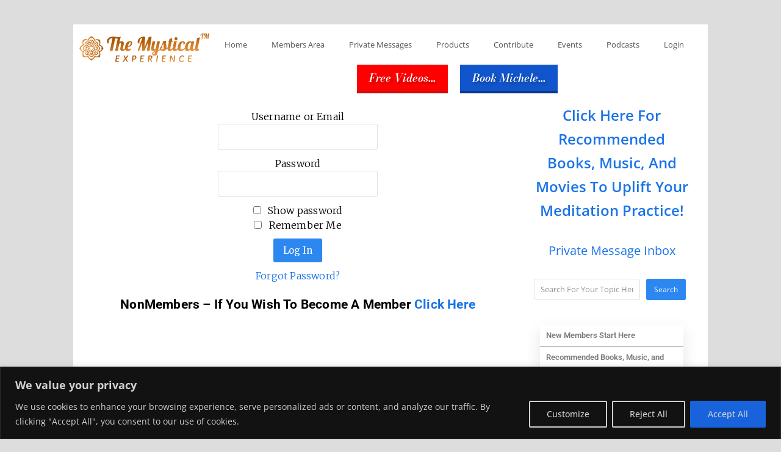

--- FILE ---
content_type: text/html; charset=UTF-8
request_url: https://www.themysticalexperience.com/Members/live-light-transmission-to-repattern-your-mind-december-8th-2019/
body_size: 86289
content:
<!DOCTYPE html>
<html lang="en-US" itemscope itemtype="http://schema.org/WebPage">
<head>
<meta charset="UTF-8">
<link rel="profile" href="http://gmpg.org/xfn/11">
<title>How To Repattern Your Mind &#8211; Video &#8211; The Mystical Experience</title>
<meta name='robots' content='max-image-preview:large' />
<meta name="viewport" content="width=device-width, initial-scale=1">
<meta http-equiv="X-UA-Compatible" content="IE=edge" />
<meta name="generator" content="Total WordPress Theme 4.9.5" />
<link rel='dns-prefetch' href='//use.fontawesome.com' />
<link rel='dns-prefetch' href='//fonts.googleapis.com' />
<link rel="alternate" type="application/rss+xml" title="The Mystical Experience &raquo; Feed" href="https://www.themysticalexperience.com/Members/feed/" />
<link rel="alternate" type="application/rss+xml" title="The Mystical Experience &raquo; Comments Feed" href="https://www.themysticalexperience.com/Members/comments/feed/" />
<link rel="alternate" title="oEmbed (JSON)" type="application/json+oembed" href="https://www.themysticalexperience.com/Members/wp-json/oembed/1.0/embed?url=https%3A%2F%2Fwww.themysticalexperience.com%2FMembers%2Flive-light-transmission-to-repattern-your-mind-december-8th-2019%2F" />
<link rel="alternate" title="oEmbed (XML)" type="text/xml+oembed" href="https://www.themysticalexperience.com/Members/wp-json/oembed/1.0/embed?url=https%3A%2F%2Fwww.themysticalexperience.com%2FMembers%2Flive-light-transmission-to-repattern-your-mind-december-8th-2019%2F&#038;format=xml" />
<style id='wp-img-auto-sizes-contain-inline-css' type='text/css'>
img:is([sizes=auto i],[sizes^="auto," i]){contain-intrinsic-size:3000px 1500px}
/*# sourceURL=wp-img-auto-sizes-contain-inline-css */
</style>
<link rel='stylesheet' id='wp-block-library-css' href='https://www.themysticalexperience.com/Members/wp-includes/css/dist/block-library/style.min.css?ver=6.9' type='text/css' media='all' />
<style id='wp-block-heading-inline-css' type='text/css'>
h1:where(.wp-block-heading).has-background,h2:where(.wp-block-heading).has-background,h3:where(.wp-block-heading).has-background,h4:where(.wp-block-heading).has-background,h5:where(.wp-block-heading).has-background,h6:where(.wp-block-heading).has-background{padding:1.25em 2.375em}h1.has-text-align-left[style*=writing-mode]:where([style*=vertical-lr]),h1.has-text-align-right[style*=writing-mode]:where([style*=vertical-rl]),h2.has-text-align-left[style*=writing-mode]:where([style*=vertical-lr]),h2.has-text-align-right[style*=writing-mode]:where([style*=vertical-rl]),h3.has-text-align-left[style*=writing-mode]:where([style*=vertical-lr]),h3.has-text-align-right[style*=writing-mode]:where([style*=vertical-rl]),h4.has-text-align-left[style*=writing-mode]:where([style*=vertical-lr]),h4.has-text-align-right[style*=writing-mode]:where([style*=vertical-rl]),h5.has-text-align-left[style*=writing-mode]:where([style*=vertical-lr]),h5.has-text-align-right[style*=writing-mode]:where([style*=vertical-rl]),h6.has-text-align-left[style*=writing-mode]:where([style*=vertical-lr]),h6.has-text-align-right[style*=writing-mode]:where([style*=vertical-rl]){rotate:180deg}
/*# sourceURL=https://www.themysticalexperience.com/Members/wp-includes/blocks/heading/style.min.css */
</style>
<style id='wp-block-search-inline-css' type='text/css'>
.wp-block-search__button{margin-left:10px;word-break:normal}.wp-block-search__button.has-icon{line-height:0}.wp-block-search__button svg{height:1.25em;min-height:24px;min-width:24px;width:1.25em;fill:currentColor;vertical-align:text-bottom}:where(.wp-block-search__button){border:1px solid #ccc;padding:6px 10px}.wp-block-search__inside-wrapper{display:flex;flex:auto;flex-wrap:nowrap;max-width:100%}.wp-block-search__label{width:100%}.wp-block-search.wp-block-search__button-only .wp-block-search__button{box-sizing:border-box;display:flex;flex-shrink:0;justify-content:center;margin-left:0;max-width:100%}.wp-block-search.wp-block-search__button-only .wp-block-search__inside-wrapper{min-width:0!important;transition-property:width}.wp-block-search.wp-block-search__button-only .wp-block-search__input{flex-basis:100%;transition-duration:.3s}.wp-block-search.wp-block-search__button-only.wp-block-search__searchfield-hidden,.wp-block-search.wp-block-search__button-only.wp-block-search__searchfield-hidden .wp-block-search__inside-wrapper{overflow:hidden}.wp-block-search.wp-block-search__button-only.wp-block-search__searchfield-hidden .wp-block-search__input{border-left-width:0!important;border-right-width:0!important;flex-basis:0;flex-grow:0;margin:0;min-width:0!important;padding-left:0!important;padding-right:0!important;width:0!important}:where(.wp-block-search__input){appearance:none;border:1px solid #949494;flex-grow:1;font-family:inherit;font-size:inherit;font-style:inherit;font-weight:inherit;letter-spacing:inherit;line-height:inherit;margin-left:0;margin-right:0;min-width:3rem;padding:8px;text-decoration:unset!important;text-transform:inherit}:where(.wp-block-search__button-inside .wp-block-search__inside-wrapper){background-color:#fff;border:1px solid #949494;box-sizing:border-box;padding:4px}:where(.wp-block-search__button-inside .wp-block-search__inside-wrapper) .wp-block-search__input{border:none;border-radius:0;padding:0 4px}:where(.wp-block-search__button-inside .wp-block-search__inside-wrapper) .wp-block-search__input:focus{outline:none}:where(.wp-block-search__button-inside .wp-block-search__inside-wrapper) :where(.wp-block-search__button){padding:4px 8px}.wp-block-search.aligncenter .wp-block-search__inside-wrapper{margin:auto}.wp-block[data-align=right] .wp-block-search.wp-block-search__button-only .wp-block-search__inside-wrapper{float:right}
/*# sourceURL=https://www.themysticalexperience.com/Members/wp-includes/blocks/search/style.min.css */
</style>
<style id='wp-block-embed-inline-css' type='text/css'>
.wp-block-embed.alignleft,.wp-block-embed.alignright,.wp-block[data-align=left]>[data-type="core/embed"],.wp-block[data-align=right]>[data-type="core/embed"]{max-width:360px;width:100%}.wp-block-embed.alignleft .wp-block-embed__wrapper,.wp-block-embed.alignright .wp-block-embed__wrapper,.wp-block[data-align=left]>[data-type="core/embed"] .wp-block-embed__wrapper,.wp-block[data-align=right]>[data-type="core/embed"] .wp-block-embed__wrapper{min-width:280px}.wp-block-cover .wp-block-embed{min-height:240px;min-width:320px}.wp-block-embed{overflow-wrap:break-word}.wp-block-embed :where(figcaption){margin-bottom:1em;margin-top:.5em}.wp-block-embed iframe{max-width:100%}.wp-block-embed__wrapper{position:relative}.wp-embed-responsive .wp-has-aspect-ratio .wp-block-embed__wrapper:before{content:"";display:block;padding-top:50%}.wp-embed-responsive .wp-has-aspect-ratio iframe{bottom:0;height:100%;left:0;position:absolute;right:0;top:0;width:100%}.wp-embed-responsive .wp-embed-aspect-21-9 .wp-block-embed__wrapper:before{padding-top:42.85%}.wp-embed-responsive .wp-embed-aspect-18-9 .wp-block-embed__wrapper:before{padding-top:50%}.wp-embed-responsive .wp-embed-aspect-16-9 .wp-block-embed__wrapper:before{padding-top:56.25%}.wp-embed-responsive .wp-embed-aspect-4-3 .wp-block-embed__wrapper:before{padding-top:75%}.wp-embed-responsive .wp-embed-aspect-1-1 .wp-block-embed__wrapper:before{padding-top:100%}.wp-embed-responsive .wp-embed-aspect-9-16 .wp-block-embed__wrapper:before{padding-top:177.77%}.wp-embed-responsive .wp-embed-aspect-1-2 .wp-block-embed__wrapper:before{padding-top:200%}
/*# sourceURL=https://www.themysticalexperience.com/Members/wp-includes/blocks/embed/style.min.css */
</style>
<style id='wp-block-paragraph-inline-css' type='text/css'>
.is-small-text{font-size:.875em}.is-regular-text{font-size:1em}.is-large-text{font-size:2.25em}.is-larger-text{font-size:3em}.has-drop-cap:not(:focus):first-letter{float:left;font-size:8.4em;font-style:normal;font-weight:100;line-height:.68;margin:.05em .1em 0 0;text-transform:uppercase}body.rtl .has-drop-cap:not(:focus):first-letter{float:none;margin-left:.1em}p.has-drop-cap.has-background{overflow:hidden}:root :where(p.has-background){padding:1.25em 2.375em}:where(p.has-text-color:not(.has-link-color)) a{color:inherit}p.has-text-align-left[style*="writing-mode:vertical-lr"],p.has-text-align-right[style*="writing-mode:vertical-rl"]{rotate:180deg}
/*# sourceURL=https://www.themysticalexperience.com/Members/wp-includes/blocks/paragraph/style.min.css */
</style>
<style id='global-styles-inline-css' type='text/css'>
:root{--wp--preset--aspect-ratio--square: 1;--wp--preset--aspect-ratio--4-3: 4/3;--wp--preset--aspect-ratio--3-4: 3/4;--wp--preset--aspect-ratio--3-2: 3/2;--wp--preset--aspect-ratio--2-3: 2/3;--wp--preset--aspect-ratio--16-9: 16/9;--wp--preset--aspect-ratio--9-16: 9/16;--wp--preset--color--black: #000000;--wp--preset--color--cyan-bluish-gray: #abb8c3;--wp--preset--color--white: #ffffff;--wp--preset--color--pale-pink: #f78da7;--wp--preset--color--vivid-red: #cf2e2e;--wp--preset--color--luminous-vivid-orange: #ff6900;--wp--preset--color--luminous-vivid-amber: #fcb900;--wp--preset--color--light-green-cyan: #7bdcb5;--wp--preset--color--vivid-green-cyan: #00d084;--wp--preset--color--pale-cyan-blue: #8ed1fc;--wp--preset--color--vivid-cyan-blue: #0693e3;--wp--preset--color--vivid-purple: #9b51e0;--wp--preset--gradient--vivid-cyan-blue-to-vivid-purple: linear-gradient(135deg,rgb(6,147,227) 0%,rgb(155,81,224) 100%);--wp--preset--gradient--light-green-cyan-to-vivid-green-cyan: linear-gradient(135deg,rgb(122,220,180) 0%,rgb(0,208,130) 100%);--wp--preset--gradient--luminous-vivid-amber-to-luminous-vivid-orange: linear-gradient(135deg,rgb(252,185,0) 0%,rgb(255,105,0) 100%);--wp--preset--gradient--luminous-vivid-orange-to-vivid-red: linear-gradient(135deg,rgb(255,105,0) 0%,rgb(207,46,46) 100%);--wp--preset--gradient--very-light-gray-to-cyan-bluish-gray: linear-gradient(135deg,rgb(238,238,238) 0%,rgb(169,184,195) 100%);--wp--preset--gradient--cool-to-warm-spectrum: linear-gradient(135deg,rgb(74,234,220) 0%,rgb(151,120,209) 20%,rgb(207,42,186) 40%,rgb(238,44,130) 60%,rgb(251,105,98) 80%,rgb(254,248,76) 100%);--wp--preset--gradient--blush-light-purple: linear-gradient(135deg,rgb(255,206,236) 0%,rgb(152,150,240) 100%);--wp--preset--gradient--blush-bordeaux: linear-gradient(135deg,rgb(254,205,165) 0%,rgb(254,45,45) 50%,rgb(107,0,62) 100%);--wp--preset--gradient--luminous-dusk: linear-gradient(135deg,rgb(255,203,112) 0%,rgb(199,81,192) 50%,rgb(65,88,208) 100%);--wp--preset--gradient--pale-ocean: linear-gradient(135deg,rgb(255,245,203) 0%,rgb(182,227,212) 50%,rgb(51,167,181) 100%);--wp--preset--gradient--electric-grass: linear-gradient(135deg,rgb(202,248,128) 0%,rgb(113,206,126) 100%);--wp--preset--gradient--midnight: linear-gradient(135deg,rgb(2,3,129) 0%,rgb(40,116,252) 100%);--wp--preset--font-size--small: 13px;--wp--preset--font-size--medium: 20px;--wp--preset--font-size--large: 36px;--wp--preset--font-size--x-large: 42px;--wp--preset--spacing--20: 0.44rem;--wp--preset--spacing--30: 0.67rem;--wp--preset--spacing--40: 1rem;--wp--preset--spacing--50: 1.5rem;--wp--preset--spacing--60: 2.25rem;--wp--preset--spacing--70: 3.38rem;--wp--preset--spacing--80: 5.06rem;--wp--preset--shadow--natural: 6px 6px 9px rgba(0, 0, 0, 0.2);--wp--preset--shadow--deep: 12px 12px 50px rgba(0, 0, 0, 0.4);--wp--preset--shadow--sharp: 6px 6px 0px rgba(0, 0, 0, 0.2);--wp--preset--shadow--outlined: 6px 6px 0px -3px rgb(255, 255, 255), 6px 6px rgb(0, 0, 0);--wp--preset--shadow--crisp: 6px 6px 0px rgb(0, 0, 0);}:where(.is-layout-flex){gap: 0.5em;}:where(.is-layout-grid){gap: 0.5em;}body .is-layout-flex{display: flex;}.is-layout-flex{flex-wrap: wrap;align-items: center;}.is-layout-flex > :is(*, div){margin: 0;}body .is-layout-grid{display: grid;}.is-layout-grid > :is(*, div){margin: 0;}:where(.wp-block-columns.is-layout-flex){gap: 2em;}:where(.wp-block-columns.is-layout-grid){gap: 2em;}:where(.wp-block-post-template.is-layout-flex){gap: 1.25em;}:where(.wp-block-post-template.is-layout-grid){gap: 1.25em;}.has-black-color{color: var(--wp--preset--color--black) !important;}.has-cyan-bluish-gray-color{color: var(--wp--preset--color--cyan-bluish-gray) !important;}.has-white-color{color: var(--wp--preset--color--white) !important;}.has-pale-pink-color{color: var(--wp--preset--color--pale-pink) !important;}.has-vivid-red-color{color: var(--wp--preset--color--vivid-red) !important;}.has-luminous-vivid-orange-color{color: var(--wp--preset--color--luminous-vivid-orange) !important;}.has-luminous-vivid-amber-color{color: var(--wp--preset--color--luminous-vivid-amber) !important;}.has-light-green-cyan-color{color: var(--wp--preset--color--light-green-cyan) !important;}.has-vivid-green-cyan-color{color: var(--wp--preset--color--vivid-green-cyan) !important;}.has-pale-cyan-blue-color{color: var(--wp--preset--color--pale-cyan-blue) !important;}.has-vivid-cyan-blue-color{color: var(--wp--preset--color--vivid-cyan-blue) !important;}.has-vivid-purple-color{color: var(--wp--preset--color--vivid-purple) !important;}.has-black-background-color{background-color: var(--wp--preset--color--black) !important;}.has-cyan-bluish-gray-background-color{background-color: var(--wp--preset--color--cyan-bluish-gray) !important;}.has-white-background-color{background-color: var(--wp--preset--color--white) !important;}.has-pale-pink-background-color{background-color: var(--wp--preset--color--pale-pink) !important;}.has-vivid-red-background-color{background-color: var(--wp--preset--color--vivid-red) !important;}.has-luminous-vivid-orange-background-color{background-color: var(--wp--preset--color--luminous-vivid-orange) !important;}.has-luminous-vivid-amber-background-color{background-color: var(--wp--preset--color--luminous-vivid-amber) !important;}.has-light-green-cyan-background-color{background-color: var(--wp--preset--color--light-green-cyan) !important;}.has-vivid-green-cyan-background-color{background-color: var(--wp--preset--color--vivid-green-cyan) !important;}.has-pale-cyan-blue-background-color{background-color: var(--wp--preset--color--pale-cyan-blue) !important;}.has-vivid-cyan-blue-background-color{background-color: var(--wp--preset--color--vivid-cyan-blue) !important;}.has-vivid-purple-background-color{background-color: var(--wp--preset--color--vivid-purple) !important;}.has-black-border-color{border-color: var(--wp--preset--color--black) !important;}.has-cyan-bluish-gray-border-color{border-color: var(--wp--preset--color--cyan-bluish-gray) !important;}.has-white-border-color{border-color: var(--wp--preset--color--white) !important;}.has-pale-pink-border-color{border-color: var(--wp--preset--color--pale-pink) !important;}.has-vivid-red-border-color{border-color: var(--wp--preset--color--vivid-red) !important;}.has-luminous-vivid-orange-border-color{border-color: var(--wp--preset--color--luminous-vivid-orange) !important;}.has-luminous-vivid-amber-border-color{border-color: var(--wp--preset--color--luminous-vivid-amber) !important;}.has-light-green-cyan-border-color{border-color: var(--wp--preset--color--light-green-cyan) !important;}.has-vivid-green-cyan-border-color{border-color: var(--wp--preset--color--vivid-green-cyan) !important;}.has-pale-cyan-blue-border-color{border-color: var(--wp--preset--color--pale-cyan-blue) !important;}.has-vivid-cyan-blue-border-color{border-color: var(--wp--preset--color--vivid-cyan-blue) !important;}.has-vivid-purple-border-color{border-color: var(--wp--preset--color--vivid-purple) !important;}.has-vivid-cyan-blue-to-vivid-purple-gradient-background{background: var(--wp--preset--gradient--vivid-cyan-blue-to-vivid-purple) !important;}.has-light-green-cyan-to-vivid-green-cyan-gradient-background{background: var(--wp--preset--gradient--light-green-cyan-to-vivid-green-cyan) !important;}.has-luminous-vivid-amber-to-luminous-vivid-orange-gradient-background{background: var(--wp--preset--gradient--luminous-vivid-amber-to-luminous-vivid-orange) !important;}.has-luminous-vivid-orange-to-vivid-red-gradient-background{background: var(--wp--preset--gradient--luminous-vivid-orange-to-vivid-red) !important;}.has-very-light-gray-to-cyan-bluish-gray-gradient-background{background: var(--wp--preset--gradient--very-light-gray-to-cyan-bluish-gray) !important;}.has-cool-to-warm-spectrum-gradient-background{background: var(--wp--preset--gradient--cool-to-warm-spectrum) !important;}.has-blush-light-purple-gradient-background{background: var(--wp--preset--gradient--blush-light-purple) !important;}.has-blush-bordeaux-gradient-background{background: var(--wp--preset--gradient--blush-bordeaux) !important;}.has-luminous-dusk-gradient-background{background: var(--wp--preset--gradient--luminous-dusk) !important;}.has-pale-ocean-gradient-background{background: var(--wp--preset--gradient--pale-ocean) !important;}.has-electric-grass-gradient-background{background: var(--wp--preset--gradient--electric-grass) !important;}.has-midnight-gradient-background{background: var(--wp--preset--gradient--midnight) !important;}.has-small-font-size{font-size: var(--wp--preset--font-size--small) !important;}.has-medium-font-size{font-size: var(--wp--preset--font-size--medium) !important;}.has-large-font-size{font-size: var(--wp--preset--font-size--large) !important;}.has-x-large-font-size{font-size: var(--wp--preset--font-size--x-large) !important;}
/*# sourceURL=global-styles-inline-css */
</style>

<style id='classic-theme-styles-inline-css' type='text/css'>
/*! This file is auto-generated */
.wp-block-button__link{color:#fff;background-color:#32373c;border-radius:9999px;box-shadow:none;text-decoration:none;padding:calc(.667em + 2px) calc(1.333em + 2px);font-size:1.125em}.wp-block-file__button{background:#32373c;color:#fff;text-decoration:none}
/*# sourceURL=/wp-includes/css/classic-themes.min.css */
</style>
<link rel='stylesheet' id='igd-dashicons-css' href='https://www.themysticalexperience.com/Members/wp-includes/css/dashicons.min.css?ver=1.5.4' type='text/css' media='all' />
<link rel='stylesheet' id='wppm-bootstrap-css' href='https://www.themysticalexperience.com/Members/wp-content/plugins/private-message/assets/bootstrap/css/bootstrap.min.css?ver=6.9' type='text/css' media='all' />
<link rel='stylesheet' id='wpdm-font-awesome-css' href='https://use.fontawesome.com/releases/v6.1.1/css/all.css?ver=6.9' type='text/css' media='all' />
<link rel='stylesheet' id='buttons-css' href='https://www.themysticalexperience.com/Members/wp-includes/css/buttons.min.css?ver=6.9' type='text/css' media='all' />
<link rel='stylesheet' id='dashicons-css' href='https://www.themysticalexperience.com/Members/wp-includes/css/dashicons.min.css?ver=6.9' type='text/css' media='all' />
<link rel='stylesheet' id='mediaelement-css' href='https://www.themysticalexperience.com/Members/wp-includes/js/mediaelement/mediaelementplayer-legacy.min.css?ver=4.2.17' type='text/css' media='all' />
<link rel='stylesheet' id='wp-mediaelement-css' href='https://www.themysticalexperience.com/Members/wp-includes/js/mediaelement/wp-mediaelement.min.css?ver=6.9' type='text/css' media='all' />
<link rel='stylesheet' id='media-views-css' href='https://www.themysticalexperience.com/Members/wp-includes/css/media-views.min.css?ver=6.9' type='text/css' media='all' />
<link rel='stylesheet' id='imgareaselect-css' href='https://www.themysticalexperience.com/Members/wp-includes/js/imgareaselect/imgareaselect.css?ver=0.9.8' type='text/css' media='all' />
<link rel='stylesheet' id='wppmsg-css' href='https://www.themysticalexperience.com/Members/wp-content/plugins/private-message/assets/css/style.min.css?ver=6.9' type='text/css' media='all' />
<link rel='stylesheet' id='swpm.common-css' href='https://www.themysticalexperience.com/Members/wp-content/plugins/simple-membership/css/swpm.common.css?ver=4.7.0' type='text/css' media='all' />
<link rel='stylesheet' id='wpex-style-css' href='https://www.themysticalexperience.com/Members/wp-content/themes/Total/style.css?ver=4.9.5' type='text/css' media='all' />
<link rel='stylesheet' id='wpex-visual-composer-css' href='https://www.themysticalexperience.com/Members/wp-content/themes/Total/assets/css/wpex-visual-composer.css?ver=4.9.5' type='text/css' media='all' />
<link rel='stylesheet' id='wpex-google-font-open-sans-css' href='//fonts.googleapis.com/css?family=Open+Sans:100,200,300,400,500,600,700,800,900,100i,200i,300i,400i,500i,600i,700i,800i,900i&#038;subset=latin' type='text/css' media='all' />
<link rel='stylesheet' id='wpex-google-font-merriweather-css' href='//fonts.googleapis.com/css?family=Merriweather:100,200,300,400,500,600,700,800,900,100i,200i,300i,400i,500i,600i,700i,800i,900i&#038;subset=latin' type='text/css' media='all' />
<link rel='stylesheet' id='pafe-21839-css' href='https://www.themysticalexperience.com/Members/wp-content/uploads/premium-addons-elementor/pafe-21839.css?ver=1613488453' type='text/css' media='all' />
<link rel='stylesheet' id='elementor-frontend-css' href='https://www.themysticalexperience.com/Members/wp-content/plugins/elementor/assets/css/frontend.min.css?ver=3.30.0' type='text/css' media='all' />
<link rel='stylesheet' id='widget-image-css' href='https://www.themysticalexperience.com/Members/wp-content/plugins/elementor/assets/css/widget-image.min.css?ver=3.30.0' type='text/css' media='all' />
<link rel='stylesheet' id='widget-nav-menu-css' href='https://www.themysticalexperience.com/Members/wp-content/plugins/elementor-pro/assets/css/widget-nav-menu.min.css?ver=3.30.0' type='text/css' media='all' />
<link rel='stylesheet' id='pa-glass-css' href='https://www.themysticalexperience.com/Members/wp-content/plugins/premium-addons-for-elementor/assets/frontend/min-css/liquid-glass.min.css?ver=4.11.65' type='text/css' media='all' />
<link rel='stylesheet' id='pa-btn-css' href='https://www.themysticalexperience.com/Members/wp-content/plugins/premium-addons-for-elementor/assets/frontend/min-css/button-line.min.css?ver=4.11.65' type='text/css' media='all' />
<link rel='stylesheet' id='elementor-icons-css' href='https://www.themysticalexperience.com/Members/wp-content/plugins/elementor/assets/lib/eicons/css/elementor-icons.min.css?ver=5.43.0' type='text/css' media='all' />
<link rel='stylesheet' id='elementor-post-18379-css' href='https://www.themysticalexperience.com/Members/wp-content/uploads/elementor/css/post-18379.css?ver=1753229908' type='text/css' media='all' />
<link rel='stylesheet' id='font-awesome-5-all-css' href='https://www.themysticalexperience.com/Members/wp-content/plugins/elementor/assets/lib/font-awesome/css/all.min.css?ver=4.11.65' type='text/css' media='all' />
<link rel='stylesheet' id='font-awesome-4-shim-css' href='https://www.themysticalexperience.com/Members/wp-content/plugins/elementor/assets/lib/font-awesome/css/v4-shims.min.css?ver=3.30.0' type='text/css' media='all' />
<link rel='stylesheet' id='elementor-post-21839-css' href='https://www.themysticalexperience.com/Members/wp-content/uploads/elementor/css/post-21839.css?ver=1753229943' type='text/css' media='all' />
<link rel='stylesheet' id='elementor-gf-local-roboto-css' href='https://www.themysticalexperience.com/Members/wp-content/uploads/elementor/google-fonts/css/roboto.css?ver=1753229919' type='text/css' media='all' />
<link rel='stylesheet' id='elementor-gf-local-robotoslab-css' href='https://www.themysticalexperience.com/Members/wp-content/uploads/elementor/google-fonts/css/robotoslab.css?ver=1753229922' type='text/css' media='all' />
<link rel='stylesheet' id='elementor-gf-local-opensans-css' href='https://www.themysticalexperience.com/Members/wp-content/uploads/elementor/google-fonts/css/opensans.css?ver=1753229951' type='text/css' media='all' />
<link rel='stylesheet' id='elementor-gf-local-bodonimoda-css' href='https://www.themysticalexperience.com/Members/wp-content/uploads/elementor/google-fonts/css/bodonimoda.css?ver=1753229954' type='text/css' media='all' />
<link rel='stylesheet' id='elementor-icons-shared-0-css' href='https://www.themysticalexperience.com/Members/wp-content/plugins/elementor/assets/lib/font-awesome/css/fontawesome.min.css?ver=5.15.3' type='text/css' media='all' />
<link rel='stylesheet' id='elementor-icons-fa-solid-css' href='https://www.themysticalexperience.com/Members/wp-content/plugins/elementor/assets/lib/font-awesome/css/solid.min.css?ver=5.15.3' type='text/css' media='all' />
<script type="text/javascript" id="cookie-law-info-js-extra">
/* <![CDATA[ */
var _ckyConfig = {"_ipData":[],"_assetsURL":"https://www.themysticalexperience.com/Members/wp-content/plugins/cookie-law-info/lite/frontend/images/","_publicURL":"https://www.themysticalexperience.com/Members","_expiry":"365","_categories":[{"name":"Necessary","slug":"necessary","isNecessary":true,"ccpaDoNotSell":true,"cookies":[],"active":true,"defaultConsent":{"gdpr":true,"ccpa":true}},{"name":"Functional","slug":"functional","isNecessary":false,"ccpaDoNotSell":true,"cookies":[],"active":true,"defaultConsent":{"gdpr":false,"ccpa":false}},{"name":"Analytics","slug":"analytics","isNecessary":false,"ccpaDoNotSell":true,"cookies":[],"active":true,"defaultConsent":{"gdpr":false,"ccpa":false}},{"name":"Performance","slug":"performance","isNecessary":false,"ccpaDoNotSell":true,"cookies":[],"active":true,"defaultConsent":{"gdpr":false,"ccpa":false}},{"name":"Advertisement","slug":"advertisement","isNecessary":false,"ccpaDoNotSell":true,"cookies":[],"active":true,"defaultConsent":{"gdpr":false,"ccpa":false}}],"_activeLaw":"gdpr","_rootDomain":"","_block":"1","_showBanner":"1","_bannerConfig":{"settings":{"type":"banner","preferenceCenterType":"popup","position":"bottom","applicableLaw":"gdpr"},"behaviours":{"reloadBannerOnAccept":false,"loadAnalyticsByDefault":false,"animations":{"onLoad":"animate","onHide":"sticky"}},"config":{"revisitConsent":{"status":true,"tag":"revisit-consent","position":"bottom-left","meta":{"url":"#"},"styles":{"background-color":"#0056a7"},"elements":{"title":{"type":"text","tag":"revisit-consent-title","status":true,"styles":{"color":"#0056a7"}}}},"preferenceCenter":{"toggle":{"status":true,"tag":"detail-category-toggle","type":"toggle","states":{"active":{"styles":{"background-color":"#1863DC"}},"inactive":{"styles":{"background-color":"#D0D5D2"}}}}},"categoryPreview":{"status":false,"toggle":{"status":true,"tag":"detail-category-preview-toggle","type":"toggle","states":{"active":{"styles":{"background-color":"#1863DC"}},"inactive":{"styles":{"background-color":"#D0D5D2"}}}}},"videoPlaceholder":{"status":true,"styles":{"background-color":"#000000","border-color":"#000000","color":"#ffffff"}},"readMore":{"status":false,"tag":"readmore-button","type":"link","meta":{"noFollow":true,"newTab":true},"styles":{"color":"#1863dc","background-color":"transparent","border-color":"transparent"}},"showMore":{"status":true,"tag":"show-desc-button","type":"button","styles":{"color":"#1863DC"}},"showLess":{"status":true,"tag":"hide-desc-button","type":"button","styles":{"color":"#1863DC"}},"alwaysActive":{"status":true,"tag":"always-active","styles":{"color":"#008000"}},"manualLinks":{"status":true,"tag":"manual-links","type":"link","styles":{"color":"#1863DC"}},"auditTable":{"status":true},"optOption":{"status":true,"toggle":{"status":true,"tag":"optout-option-toggle","type":"toggle","states":{"active":{"styles":{"background-color":"#1863dc"}},"inactive":{"styles":{"background-color":"#d0d5d2"}}}}}}},"_version":"3.3.9.1","_logConsent":"1","_tags":[{"tag":"accept-button","styles":{"color":"#d0d0d0","background-color":"#1863dc","border-color":"#1863dc"}},{"tag":"reject-button","styles":{"color":"#d0d0d0","background-color":"transparent","border-color":"#d0d0d0"}},{"tag":"settings-button","styles":{"color":"#d0d0d0","background-color":"transparent","border-color":"#d0d0d0"}},{"tag":"readmore-button","styles":{"color":"#1863dc","background-color":"transparent","border-color":"transparent"}},{"tag":"donotsell-button","styles":{"color":"#1863dc","background-color":"transparent","border-color":"transparent"}},{"tag":"show-desc-button","styles":{"color":"#1863DC"}},{"tag":"hide-desc-button","styles":{"color":"#1863DC"}},{"tag":"cky-always-active","styles":[]},{"tag":"cky-link","styles":[]},{"tag":"accept-button","styles":{"color":"#d0d0d0","background-color":"#1863dc","border-color":"#1863dc"}},{"tag":"revisit-consent","styles":{"background-color":"#0056a7"}}],"_shortCodes":[{"key":"cky_readmore","content":"\u003Ca href=\"#\" class=\"cky-policy\" aria-label=\"Cookie Policy\" target=\"_blank\" rel=\"noopener\" data-cky-tag=\"readmore-button\"\u003ECookie Policy\u003C/a\u003E","tag":"readmore-button","status":false,"attributes":{"rel":"nofollow","target":"_blank"}},{"key":"cky_show_desc","content":"\u003Cbutton class=\"cky-show-desc-btn\" data-cky-tag=\"show-desc-button\" aria-label=\"Show more\"\u003EShow more\u003C/button\u003E","tag":"show-desc-button","status":true,"attributes":[]},{"key":"cky_hide_desc","content":"\u003Cbutton class=\"cky-show-desc-btn\" data-cky-tag=\"hide-desc-button\" aria-label=\"Show less\"\u003EShow less\u003C/button\u003E","tag":"hide-desc-button","status":true,"attributes":[]},{"key":"cky_optout_show_desc","content":"[cky_optout_show_desc]","tag":"optout-show-desc-button","status":true,"attributes":[]},{"key":"cky_optout_hide_desc","content":"[cky_optout_hide_desc]","tag":"optout-hide-desc-button","status":true,"attributes":[]},{"key":"cky_category_toggle_label","content":"[cky_{{status}}_category_label] [cky_preference_{{category_slug}}_title]","tag":"","status":true,"attributes":[]},{"key":"cky_enable_category_label","content":"Enable","tag":"","status":true,"attributes":[]},{"key":"cky_disable_category_label","content":"Disable","tag":"","status":true,"attributes":[]},{"key":"cky_video_placeholder","content":"\u003Cdiv class=\"video-placeholder-normal\" data-cky-tag=\"video-placeholder\" id=\"[UNIQUEID]\"\u003E\u003Cp class=\"video-placeholder-text-normal\" data-cky-tag=\"placeholder-title\"\u003EPlease accept cookies to access this content\u003C/p\u003E\u003C/div\u003E","tag":"","status":true,"attributes":[]},{"key":"cky_enable_optout_label","content":"Enable","tag":"","status":true,"attributes":[]},{"key":"cky_disable_optout_label","content":"Disable","tag":"","status":true,"attributes":[]},{"key":"cky_optout_toggle_label","content":"[cky_{{status}}_optout_label] [cky_optout_option_title]","tag":"","status":true,"attributes":[]},{"key":"cky_optout_option_title","content":"Do Not Sell or Share My Personal Information","tag":"","status":true,"attributes":[]},{"key":"cky_optout_close_label","content":"Close","tag":"","status":true,"attributes":[]},{"key":"cky_preference_close_label","content":"Close","tag":"","status":true,"attributes":[]}],"_rtl":"","_language":"en","_providersToBlock":[]};
var _ckyStyles = {"css":".cky-overlay{background: #000000; opacity: 0.4; position: fixed; top: 0; left: 0; width: 100%; height: 100%; z-index: 99999999;}.cky-hide{display: none;}.cky-btn-revisit-wrapper{display: flex; align-items: center; justify-content: center; background: #0056a7; width: 45px; height: 45px; border-radius: 50%; position: fixed; z-index: 999999; cursor: pointer;}.cky-revisit-bottom-left{bottom: 15px; left: 15px;}.cky-revisit-bottom-right{bottom: 15px; right: 15px;}.cky-btn-revisit-wrapper .cky-btn-revisit{display: flex; align-items: center; justify-content: center; background: none; border: none; cursor: pointer; position: relative; margin: 0; padding: 0;}.cky-btn-revisit-wrapper .cky-btn-revisit img{max-width: fit-content; margin: 0; height: 30px; width: 30px;}.cky-revisit-bottom-left:hover::before{content: attr(data-tooltip); position: absolute; background: #4e4b66; color: #ffffff; left: calc(100% + 7px); font-size: 12px; line-height: 16px; width: max-content; padding: 4px 8px; border-radius: 4px;}.cky-revisit-bottom-left:hover::after{position: absolute; content: \"\"; border: 5px solid transparent; left: calc(100% + 2px); border-left-width: 0; border-right-color: #4e4b66;}.cky-revisit-bottom-right:hover::before{content: attr(data-tooltip); position: absolute; background: #4e4b66; color: #ffffff; right: calc(100% + 7px); font-size: 12px; line-height: 16px; width: max-content; padding: 4px 8px; border-radius: 4px;}.cky-revisit-bottom-right:hover::after{position: absolute; content: \"\"; border: 5px solid transparent; right: calc(100% + 2px); border-right-width: 0; border-left-color: #4e4b66;}.cky-revisit-hide{display: none;}.cky-consent-container{position: fixed; width: 100%; box-sizing: border-box; z-index: 9999999;}.cky-consent-container .cky-consent-bar{background: #ffffff; border: 1px solid; padding: 16.5px 24px; box-shadow: 0 -1px 10px 0 #acabab4d;}.cky-banner-bottom{bottom: 0; left: 0;}.cky-banner-top{top: 0; left: 0;}.cky-custom-brand-logo-wrapper .cky-custom-brand-logo{width: 100px; height: auto; margin: 0 0 12px 0;}.cky-notice .cky-title{color: #212121; font-weight: 700; font-size: 18px; line-height: 24px; margin: 0 0 12px 0;}.cky-notice-group{display: flex; justify-content: space-between; align-items: center; font-size: 14px; line-height: 24px; font-weight: 400;}.cky-notice-des *,.cky-preference-content-wrapper *,.cky-accordion-header-des *,.cky-gpc-wrapper .cky-gpc-desc *{font-size: 14px;}.cky-notice-des{color: #212121; font-size: 14px; line-height: 24px; font-weight: 400;}.cky-notice-des img{height: 25px; width: 25px;}.cky-consent-bar .cky-notice-des p,.cky-gpc-wrapper .cky-gpc-desc p,.cky-preference-body-wrapper .cky-preference-content-wrapper p,.cky-accordion-header-wrapper .cky-accordion-header-des p,.cky-cookie-des-table li div:last-child p{color: inherit; margin-top: 0; overflow-wrap: break-word;}.cky-notice-des P:last-child,.cky-preference-content-wrapper p:last-child,.cky-cookie-des-table li div:last-child p:last-child,.cky-gpc-wrapper .cky-gpc-desc p:last-child{margin-bottom: 0;}.cky-notice-des a.cky-policy,.cky-notice-des button.cky-policy{font-size: 14px; color: #1863dc; white-space: nowrap; cursor: pointer; background: transparent; border: 1px solid; text-decoration: underline;}.cky-notice-des button.cky-policy{padding: 0;}.cky-notice-des a.cky-policy:focus-visible,.cky-notice-des button.cky-policy:focus-visible,.cky-preference-content-wrapper .cky-show-desc-btn:focus-visible,.cky-accordion-header .cky-accordion-btn:focus-visible,.cky-preference-header .cky-btn-close:focus-visible,.cky-switch input[type=\"checkbox\"]:focus-visible,.cky-footer-wrapper a:focus-visible,.cky-btn:focus-visible{outline: 2px solid #1863dc; outline-offset: 2px;}.cky-btn:focus:not(:focus-visible),.cky-accordion-header .cky-accordion-btn:focus:not(:focus-visible),.cky-preference-content-wrapper .cky-show-desc-btn:focus:not(:focus-visible),.cky-btn-revisit-wrapper .cky-btn-revisit:focus:not(:focus-visible),.cky-preference-header .cky-btn-close:focus:not(:focus-visible),.cky-consent-bar .cky-banner-btn-close:focus:not(:focus-visible){outline: 0;}button.cky-show-desc-btn:not(:hover):not(:active){color: #1863dc; background: transparent;}button.cky-accordion-btn:not(:hover):not(:active),button.cky-banner-btn-close:not(:hover):not(:active),button.cky-btn-close:not(:hover):not(:active),button.cky-btn-revisit:not(:hover):not(:active){background: transparent;}.cky-consent-bar button:hover,.cky-modal.cky-modal-open button:hover,.cky-consent-bar button:focus,.cky-modal.cky-modal-open button:focus{text-decoration: none;}.cky-notice-btn-wrapper{display: flex; justify-content: center; align-items: center; margin-left: 15px;}.cky-notice-btn-wrapper .cky-btn{text-shadow: none; box-shadow: none;}.cky-btn{font-size: 14px; font-family: inherit; line-height: 24px; padding: 8px 27px; font-weight: 500; margin: 0 8px 0 0; border-radius: 2px; white-space: nowrap; cursor: pointer; text-align: center; text-transform: none; min-height: 0;}.cky-btn:hover{opacity: 0.8;}.cky-btn-customize{color: #1863dc; background: transparent; border: 2px solid #1863dc;}.cky-btn-reject{color: #1863dc; background: transparent; border: 2px solid #1863dc;}.cky-btn-accept{background: #1863dc; color: #ffffff; border: 2px solid #1863dc;}.cky-btn:last-child{margin-right: 0;}@media (max-width: 768px){.cky-notice-group{display: block;}.cky-notice-btn-wrapper{margin-left: 0;}.cky-notice-btn-wrapper .cky-btn{flex: auto; max-width: 100%; margin-top: 10px; white-space: unset;}}@media (max-width: 576px){.cky-notice-btn-wrapper{flex-direction: column;}.cky-custom-brand-logo-wrapper, .cky-notice .cky-title, .cky-notice-des, .cky-notice-btn-wrapper{padding: 0 28px;}.cky-consent-container .cky-consent-bar{padding: 16.5px 0;}.cky-notice-des{max-height: 40vh; overflow-y: scroll;}.cky-notice-btn-wrapper .cky-btn{width: 100%; padding: 8px; margin-right: 0;}.cky-notice-btn-wrapper .cky-btn-accept{order: 1;}.cky-notice-btn-wrapper .cky-btn-reject{order: 3;}.cky-notice-btn-wrapper .cky-btn-customize{order: 2;}}@media (max-width: 425px){.cky-custom-brand-logo-wrapper, .cky-notice .cky-title, .cky-notice-des, .cky-notice-btn-wrapper{padding: 0 24px;}.cky-notice-btn-wrapper{flex-direction: column;}.cky-btn{width: 100%; margin: 10px 0 0 0;}.cky-notice-btn-wrapper .cky-btn-customize{order: 2;}.cky-notice-btn-wrapper .cky-btn-reject{order: 3;}.cky-notice-btn-wrapper .cky-btn-accept{order: 1; margin-top: 16px;}}@media (max-width: 352px){.cky-notice .cky-title{font-size: 16px;}.cky-notice-des *{font-size: 12px;}.cky-notice-des, .cky-btn{font-size: 12px;}}.cky-modal.cky-modal-open{display: flex; visibility: visible; -webkit-transform: translate(-50%, -50%); -moz-transform: translate(-50%, -50%); -ms-transform: translate(-50%, -50%); -o-transform: translate(-50%, -50%); transform: translate(-50%, -50%); top: 50%; left: 50%; transition: all 1s ease;}.cky-modal{box-shadow: 0 32px 68px rgba(0, 0, 0, 0.3); margin: 0 auto; position: fixed; max-width: 100%; background: #ffffff; top: 50%; box-sizing: border-box; border-radius: 6px; z-index: 999999999; color: #212121; -webkit-transform: translate(-50%, 100%); -moz-transform: translate(-50%, 100%); -ms-transform: translate(-50%, 100%); -o-transform: translate(-50%, 100%); transform: translate(-50%, 100%); visibility: hidden; transition: all 0s ease;}.cky-preference-center{max-height: 79vh; overflow: hidden; width: 845px; overflow: hidden; flex: 1 1 0; display: flex; flex-direction: column; border-radius: 6px;}.cky-preference-header{display: flex; align-items: center; justify-content: space-between; padding: 22px 24px; border-bottom: 1px solid;}.cky-preference-header .cky-preference-title{font-size: 18px; font-weight: 700; line-height: 24px;}.cky-preference-header .cky-btn-close{margin: 0; cursor: pointer; vertical-align: middle; padding: 0; background: none; border: none; width: auto; height: auto; min-height: 0; line-height: 0; text-shadow: none; box-shadow: none;}.cky-preference-header .cky-btn-close img{margin: 0; height: 10px; width: 10px;}.cky-preference-body-wrapper{padding: 0 24px; flex: 1; overflow: auto; box-sizing: border-box;}.cky-preference-content-wrapper,.cky-gpc-wrapper .cky-gpc-desc{font-size: 14px; line-height: 24px; font-weight: 400; padding: 12px 0;}.cky-preference-content-wrapper{border-bottom: 1px solid;}.cky-preference-content-wrapper img{height: 25px; width: 25px;}.cky-preference-content-wrapper .cky-show-desc-btn{font-size: 14px; font-family: inherit; color: #1863dc; text-decoration: none; line-height: 24px; padding: 0; margin: 0; white-space: nowrap; cursor: pointer; background: transparent; border-color: transparent; text-transform: none; min-height: 0; text-shadow: none; box-shadow: none;}.cky-accordion-wrapper{margin-bottom: 10px;}.cky-accordion{border-bottom: 1px solid;}.cky-accordion:last-child{border-bottom: none;}.cky-accordion .cky-accordion-item{display: flex; margin-top: 10px;}.cky-accordion .cky-accordion-body{display: none;}.cky-accordion.cky-accordion-active .cky-accordion-body{display: block; padding: 0 22px; margin-bottom: 16px;}.cky-accordion-header-wrapper{cursor: pointer; width: 100%;}.cky-accordion-item .cky-accordion-header{display: flex; justify-content: space-between; align-items: center;}.cky-accordion-header .cky-accordion-btn{font-size: 16px; font-family: inherit; color: #212121; line-height: 24px; background: none; border: none; font-weight: 700; padding: 0; margin: 0; cursor: pointer; text-transform: none; min-height: 0; text-shadow: none; box-shadow: none;}.cky-accordion-header .cky-always-active{color: #008000; font-weight: 600; line-height: 24px; font-size: 14px;}.cky-accordion-header-des{font-size: 14px; line-height: 24px; margin: 10px 0 16px 0;}.cky-accordion-chevron{margin-right: 22px; position: relative; cursor: pointer;}.cky-accordion-chevron-hide{display: none;}.cky-accordion .cky-accordion-chevron i::before{content: \"\"; position: absolute; border-right: 1.4px solid; border-bottom: 1.4px solid; border-color: inherit; height: 6px; width: 6px; -webkit-transform: rotate(-45deg); -moz-transform: rotate(-45deg); -ms-transform: rotate(-45deg); -o-transform: rotate(-45deg); transform: rotate(-45deg); transition: all 0.2s ease-in-out; top: 8px;}.cky-accordion.cky-accordion-active .cky-accordion-chevron i::before{-webkit-transform: rotate(45deg); -moz-transform: rotate(45deg); -ms-transform: rotate(45deg); -o-transform: rotate(45deg); transform: rotate(45deg);}.cky-audit-table{background: #f4f4f4; border-radius: 6px;}.cky-audit-table .cky-empty-cookies-text{color: inherit; font-size: 12px; line-height: 24px; margin: 0; padding: 10px;}.cky-audit-table .cky-cookie-des-table{font-size: 12px; line-height: 24px; font-weight: normal; padding: 15px 10px; border-bottom: 1px solid; border-bottom-color: inherit; margin: 0;}.cky-audit-table .cky-cookie-des-table:last-child{border-bottom: none;}.cky-audit-table .cky-cookie-des-table li{list-style-type: none; display: flex; padding: 3px 0;}.cky-audit-table .cky-cookie-des-table li:first-child{padding-top: 0;}.cky-cookie-des-table li div:first-child{width: 100px; font-weight: 600; word-break: break-word; word-wrap: break-word;}.cky-cookie-des-table li div:last-child{flex: 1; word-break: break-word; word-wrap: break-word; margin-left: 8px;}.cky-footer-shadow{display: block; width: 100%; height: 40px; background: linear-gradient(180deg, rgba(255, 255, 255, 0) 0%, #ffffff 100%); position: absolute; bottom: calc(100% - 1px);}.cky-footer-wrapper{position: relative;}.cky-prefrence-btn-wrapper{display: flex; flex-wrap: wrap; align-items: center; justify-content: center; padding: 22px 24px; border-top: 1px solid;}.cky-prefrence-btn-wrapper .cky-btn{flex: auto; max-width: 100%; text-shadow: none; box-shadow: none;}.cky-btn-preferences{color: #1863dc; background: transparent; border: 2px solid #1863dc;}.cky-preference-header,.cky-preference-body-wrapper,.cky-preference-content-wrapper,.cky-accordion-wrapper,.cky-accordion,.cky-accordion-wrapper,.cky-footer-wrapper,.cky-prefrence-btn-wrapper{border-color: inherit;}@media (max-width: 845px){.cky-modal{max-width: calc(100% - 16px);}}@media (max-width: 576px){.cky-modal{max-width: 100%;}.cky-preference-center{max-height: 100vh;}.cky-prefrence-btn-wrapper{flex-direction: column;}.cky-accordion.cky-accordion-active .cky-accordion-body{padding-right: 0;}.cky-prefrence-btn-wrapper .cky-btn{width: 100%; margin: 10px 0 0 0;}.cky-prefrence-btn-wrapper .cky-btn-reject{order: 3;}.cky-prefrence-btn-wrapper .cky-btn-accept{order: 1; margin-top: 0;}.cky-prefrence-btn-wrapper .cky-btn-preferences{order: 2;}}@media (max-width: 425px){.cky-accordion-chevron{margin-right: 15px;}.cky-notice-btn-wrapper{margin-top: 0;}.cky-accordion.cky-accordion-active .cky-accordion-body{padding: 0 15px;}}@media (max-width: 352px){.cky-preference-header .cky-preference-title{font-size: 16px;}.cky-preference-header{padding: 16px 24px;}.cky-preference-content-wrapper *, .cky-accordion-header-des *{font-size: 12px;}.cky-preference-content-wrapper, .cky-preference-content-wrapper .cky-show-more, .cky-accordion-header .cky-always-active, .cky-accordion-header-des, .cky-preference-content-wrapper .cky-show-desc-btn, .cky-notice-des a.cky-policy{font-size: 12px;}.cky-accordion-header .cky-accordion-btn{font-size: 14px;}}.cky-switch{display: flex;}.cky-switch input[type=\"checkbox\"]{position: relative; width: 44px; height: 24px; margin: 0; background: #d0d5d2; -webkit-appearance: none; border-radius: 50px; cursor: pointer; outline: 0; border: none; top: 0;}.cky-switch input[type=\"checkbox\"]:checked{background: #1863dc;}.cky-switch input[type=\"checkbox\"]:before{position: absolute; content: \"\"; height: 20px; width: 20px; left: 2px; bottom: 2px; border-radius: 50%; background-color: white; -webkit-transition: 0.4s; transition: 0.4s; margin: 0;}.cky-switch input[type=\"checkbox\"]:after{display: none;}.cky-switch input[type=\"checkbox\"]:checked:before{-webkit-transform: translateX(20px); -ms-transform: translateX(20px); transform: translateX(20px);}@media (max-width: 425px){.cky-switch input[type=\"checkbox\"]{width: 38px; height: 21px;}.cky-switch input[type=\"checkbox\"]:before{height: 17px; width: 17px;}.cky-switch input[type=\"checkbox\"]:checked:before{-webkit-transform: translateX(17px); -ms-transform: translateX(17px); transform: translateX(17px);}}.cky-consent-bar .cky-banner-btn-close{position: absolute; right: 9px; top: 5px; background: none; border: none; cursor: pointer; padding: 0; margin: 0; min-height: 0; line-height: 0; height: auto; width: auto; text-shadow: none; box-shadow: none;}.cky-consent-bar .cky-banner-btn-close img{height: 9px; width: 9px; margin: 0;}.cky-notice-btn-wrapper .cky-btn-do-not-sell{font-size: 14px; line-height: 24px; padding: 6px 0; margin: 0; font-weight: 500; background: none; border-radius: 2px; border: none; cursor: pointer; text-align: left; color: #1863dc; background: transparent; border-color: transparent; box-shadow: none; text-shadow: none;}.cky-consent-bar .cky-banner-btn-close:focus-visible,.cky-notice-btn-wrapper .cky-btn-do-not-sell:focus-visible,.cky-opt-out-btn-wrapper .cky-btn:focus-visible,.cky-opt-out-checkbox-wrapper input[type=\"checkbox\"].cky-opt-out-checkbox:focus-visible{outline: 2px solid #1863dc; outline-offset: 2px;}@media (max-width: 768px){.cky-notice-btn-wrapper{margin-left: 0; margin-top: 10px; justify-content: left;}.cky-notice-btn-wrapper .cky-btn-do-not-sell{padding: 0;}}@media (max-width: 352px){.cky-notice-btn-wrapper .cky-btn-do-not-sell, .cky-notice-des a.cky-policy{font-size: 12px;}}.cky-opt-out-wrapper{padding: 12px 0;}.cky-opt-out-wrapper .cky-opt-out-checkbox-wrapper{display: flex; align-items: center;}.cky-opt-out-checkbox-wrapper .cky-opt-out-checkbox-label{font-size: 16px; font-weight: 700; line-height: 24px; margin: 0 0 0 12px; cursor: pointer;}.cky-opt-out-checkbox-wrapper input[type=\"checkbox\"].cky-opt-out-checkbox{background-color: #ffffff; border: 1px solid black; width: 20px; height: 18.5px; margin: 0; -webkit-appearance: none; position: relative; display: flex; align-items: center; justify-content: center; border-radius: 2px; cursor: pointer;}.cky-opt-out-checkbox-wrapper input[type=\"checkbox\"].cky-opt-out-checkbox:checked{background-color: #1863dc; border: none;}.cky-opt-out-checkbox-wrapper input[type=\"checkbox\"].cky-opt-out-checkbox:checked::after{left: 6px; bottom: 4px; width: 7px; height: 13px; border: solid #ffffff; border-width: 0 3px 3px 0; border-radius: 2px; -webkit-transform: rotate(45deg); -ms-transform: rotate(45deg); transform: rotate(45deg); content: \"\"; position: absolute; box-sizing: border-box;}.cky-opt-out-checkbox-wrapper.cky-disabled .cky-opt-out-checkbox-label,.cky-opt-out-checkbox-wrapper.cky-disabled input[type=\"checkbox\"].cky-opt-out-checkbox{cursor: no-drop;}.cky-gpc-wrapper{margin: 0 0 0 32px;}.cky-footer-wrapper .cky-opt-out-btn-wrapper{display: flex; flex-wrap: wrap; align-items: center; justify-content: center; padding: 22px 24px;}.cky-opt-out-btn-wrapper .cky-btn{flex: auto; max-width: 100%; text-shadow: none; box-shadow: none;}.cky-opt-out-btn-wrapper .cky-btn-cancel{border: 1px solid #dedfe0; background: transparent; color: #858585;}.cky-opt-out-btn-wrapper .cky-btn-confirm{background: #1863dc; color: #ffffff; border: 1px solid #1863dc;}@media (max-width: 352px){.cky-opt-out-checkbox-wrapper .cky-opt-out-checkbox-label{font-size: 14px;}.cky-gpc-wrapper .cky-gpc-desc, .cky-gpc-wrapper .cky-gpc-desc *{font-size: 12px;}.cky-opt-out-checkbox-wrapper input[type=\"checkbox\"].cky-opt-out-checkbox{width: 16px; height: 16px;}.cky-opt-out-checkbox-wrapper input[type=\"checkbox\"].cky-opt-out-checkbox:checked::after{left: 5px; bottom: 4px; width: 3px; height: 9px;}.cky-gpc-wrapper{margin: 0 0 0 28px;}}.video-placeholder-youtube{background-size: 100% 100%; background-position: center; background-repeat: no-repeat; background-color: #b2b0b059; position: relative; display: flex; align-items: center; justify-content: center; max-width: 100%;}.video-placeholder-text-youtube{text-align: center; align-items: center; padding: 10px 16px; background-color: #000000cc; color: #ffffff; border: 1px solid; border-radius: 2px; cursor: pointer;}.video-placeholder-normal{background-image: url(\"/wp-content/plugins/cookie-law-info/lite/frontend/images/placeholder.svg\"); background-size: 80px; background-position: center; background-repeat: no-repeat; background-color: #b2b0b059; position: relative; display: flex; align-items: flex-end; justify-content: center; max-width: 100%;}.video-placeholder-text-normal{align-items: center; padding: 10px 16px; text-align: center; border: 1px solid; border-radius: 2px; cursor: pointer;}.cky-rtl{direction: rtl; text-align: right;}.cky-rtl .cky-banner-btn-close{left: 9px; right: auto;}.cky-rtl .cky-notice-btn-wrapper .cky-btn:last-child{margin-right: 8px;}.cky-rtl .cky-notice-btn-wrapper .cky-btn:first-child{margin-right: 0;}.cky-rtl .cky-notice-btn-wrapper{margin-left: 0; margin-right: 15px;}.cky-rtl .cky-prefrence-btn-wrapper .cky-btn{margin-right: 8px;}.cky-rtl .cky-prefrence-btn-wrapper .cky-btn:first-child{margin-right: 0;}.cky-rtl .cky-accordion .cky-accordion-chevron i::before{border: none; border-left: 1.4px solid; border-top: 1.4px solid; left: 12px;}.cky-rtl .cky-accordion.cky-accordion-active .cky-accordion-chevron i::before{-webkit-transform: rotate(-135deg); -moz-transform: rotate(-135deg); -ms-transform: rotate(-135deg); -o-transform: rotate(-135deg); transform: rotate(-135deg);}@media (max-width: 768px){.cky-rtl .cky-notice-btn-wrapper{margin-right: 0;}}@media (max-width: 576px){.cky-rtl .cky-notice-btn-wrapper .cky-btn:last-child{margin-right: 0;}.cky-rtl .cky-prefrence-btn-wrapper .cky-btn{margin-right: 0;}.cky-rtl .cky-accordion.cky-accordion-active .cky-accordion-body{padding: 0 22px 0 0;}}@media (max-width: 425px){.cky-rtl .cky-accordion.cky-accordion-active .cky-accordion-body{padding: 0 15px 0 0;}}.cky-rtl .cky-opt-out-btn-wrapper .cky-btn{margin-right: 12px;}.cky-rtl .cky-opt-out-btn-wrapper .cky-btn:first-child{margin-right: 0;}.cky-rtl .cky-opt-out-checkbox-wrapper .cky-opt-out-checkbox-label{margin: 0 12px 0 0;}"};
//# sourceURL=cookie-law-info-js-extra
/* ]]> */
</script>
<script type="text/javascript" src="https://www.themysticalexperience.com/Members/wp-content/plugins/cookie-law-info/lite/frontend/js/script.min.js?ver=3.3.9.1" id="cookie-law-info-js"></script>
<script type="text/javascript" src="https://www.themysticalexperience.com/Members/wp-includes/js/jquery/jquery.min.js?ver=3.7.1" id="jquery-core-js"></script>
<script type="text/javascript" src="https://www.themysticalexperience.com/Members/wp-includes/js/jquery/jquery-migrate.min.js?ver=3.4.1" id="jquery-migrate-js"></script>
<script type="text/javascript" src="https://www.themysticalexperience.com/Members/wp-content/plugins/private-message/assets/bootstrap/js/bootstrap.bundle.js?ver=6.9" id="wpdm-bootstrap-js"></script>
<script type="text/javascript" id="utils-js-extra">
/* <![CDATA[ */
var userSettings = {"url":"/Members/","uid":"0","time":"1769493088","secure":"1"};
//# sourceURL=utils-js-extra
/* ]]> */
</script>
<script type="text/javascript" src="https://www.themysticalexperience.com/Members/wp-includes/js/utils.min.js?ver=6.9" id="utils-js"></script>
<script type="text/javascript" src="https://www.themysticalexperience.com/Members/wp-includes/js/plupload/moxie.min.js?ver=1.3.5.1" id="moxiejs-js"></script>
<script type="text/javascript" src="https://www.themysticalexperience.com/Members/wp-includes/js/plupload/plupload.min.js?ver=2.1.9" id="plupload-js"></script>
<script type="text/javascript" src="https://www.themysticalexperience.com/Members/wp-content/plugins/private-message/assets/js/vue.min.js?ver=6.9" id="wppmsg-vue-js"></script>
<script type="text/javascript" src="https://www.themysticalexperience.com/Members/wp-content/plugins/private-message/assets/js/wppmsg.js?ver=6.9" id="wppmsg-js"></script>
<script type="text/javascript" src="https://www.themysticalexperience.com/Members/wp-content/plugins/elementor/assets/lib/font-awesome/js/v4-shims.min.js?ver=3.30.0" id="font-awesome-4-shim-js"></script>
<link rel="https://api.w.org/" href="https://www.themysticalexperience.com/Members/wp-json/" /><link rel="alternate" title="JSON" type="application/json" href="https://www.themysticalexperience.com/Members/wp-json/wp/v2/pages/17849" /><link rel="EditURI" type="application/rsd+xml" title="RSD" href="https://www.themysticalexperience.com/Members/xmlrpc.php?rsd" />
<meta name="generator" content="WordPress 6.9" />
<link rel="canonical" href="https://www.themysticalexperience.com/Members/live-light-transmission-to-repattern-your-mind-december-8th-2019/" />
<link rel='shortlink' href='https://www.themysticalexperience.com/Members/?p=17849' />
<style id="cky-style-inline">[data-cky-tag]{visibility:hidden;}</style>        <script type="text/javascript">
            jQuery(document).ready(function($) {
                $('#respond').html('<div class="swpm-login-to-comment-msg">Please login to comment.</div>');
            });
        </script>
        <meta name="generator" content="Elementor 3.30.0; features: additional_custom_breakpoints; settings: css_print_method-external, google_font-enabled, font_display-auto">
			<style>
				.e-con.e-parent:nth-of-type(n+4):not(.e-lazyloaded):not(.e-no-lazyload),
				.e-con.e-parent:nth-of-type(n+4):not(.e-lazyloaded):not(.e-no-lazyload) * {
					background-image: none !important;
				}
				@media screen and (max-height: 1024px) {
					.e-con.e-parent:nth-of-type(n+3):not(.e-lazyloaded):not(.e-no-lazyload),
					.e-con.e-parent:nth-of-type(n+3):not(.e-lazyloaded):not(.e-no-lazyload) * {
						background-image: none !important;
					}
				}
				@media screen and (max-height: 640px) {
					.e-con.e-parent:nth-of-type(n+2):not(.e-lazyloaded):not(.e-no-lazyload),
					.e-con.e-parent:nth-of-type(n+2):not(.e-lazyloaded):not(.e-no-lazyload) * {
						background-image: none !important;
					}
				}
			</style>
			<link rel="icon" href="https://www.themysticalexperience.com/Members/wp-content/uploads/cropped-favicon-32x32.png" sizes="32x32" />
<link rel="icon" href="https://www.themysticalexperience.com/Members/wp-content/uploads/cropped-favicon-192x192.png" sizes="192x192" />
<link rel="apple-touch-icon" href="https://www.themysticalexperience.com/Members/wp-content/uploads/cropped-favicon-180x180.png" />
<meta name="msapplication-TileImage" content="https://www.themysticalexperience.com/Members/wp-content/uploads/cropped-favicon-270x270.png" />
<style type="text/css" data-type="wpex-css" id="wpex-css">/*TYPOGRAPHY*/body{font-family:"Open Sans","Helvetica Neue",Arial,sans-serif}#site-navigation .dropdown-menu .link-inner{font-weight:400;font-size:13px;text-transform:capitalize}.single-blog-content,.vcex-post-content-c,.wpb_text_column,body.no-composer .single-content,.woocommerce-Tabs-panel--description{font-family:"Merriweather";font-weight:100;font-size:16px;color:#000000;line-height:1.500;letter-spacing:.0125em}/*Shrink Fixed header*/.shrink-sticky-header #site-logo img{max-height:60px !important}.sticky-header-shrunk #site-header-inner{height:70px}.shrink-sticky-header.sticky-header-shrunk .navbar-style-five .dropdown-menu >li >a{height:50px}.shrink-sticky-header.sticky-header-shrunk #site-logo img{max-height:50px !important}/*ADVANCED STYLING CSS*/.is-sticky #site-header{border-color:transparent}/*CUSTOMIZER STYLING*/.boxed-main-layout #wrap,.is-sticky #site-header{background-color:#ffffff}#site-header{background-color:#ffffff}#site-header-sticky-wrapper{background-color:#ffffff}#site-header-sticky-wrapper.is-sticky #site-header{background-color:#ffffff}.footer-has-reveal #site-header{background-color:#ffffff}#searchform-header-replace{background-color:#ffffff}body.wpex-has-vertical-header #site-header{background-color:#ffffff}#site-navigation .dropdown-menu >li.menu-item >a:hover,#site-navigation .dropdown-menu >li.menu-item.dropdown.sfHover >a{color:#81d742}#site-navigation .dropdown-menu >li.menu-item.current-menu-item >a,#site-navigation .dropdown-menu >li.menu-item.current-menu-parent >a{color:#81d742}</style>        <script>
            var wpdmpmAPI = {"root":"https:\/\/www.themysticalexperience.com\/Members\/wp-json\/","chat_id":"https:\/\/www.themysticalexperience.com\/Members\/wp-json\/wpdmpm\/v1\/get-chat-id","send_chat_msg":"https:\/\/www.themysticalexperience.com\/Members\/wp-json\/wpdmpm\/v1\/send-chat-msg","get_cgpt_response":"https:\/\/www.themysticalexperience.com\/Members\/wp-json\/wpdmpm\/v1\/get-cgpt-response","chat_history":"https:\/\/www.themysticalexperience.com\/Members\/wp-json\/wpdmpm\/v1\/connect-admin","send_message":"https:\/\/www.themysticalexperience.com\/Members\/wp-json\/wpdmpm\/v1\/send-message","send_message_admin":"https:\/\/www.themysticalexperience.com\/Members\/wp-json\/wpdmpm\/v1\/send-message-admin","create_reply":"https:\/\/www.themysticalexperience.com\/Members\/wp-json\/wpdmpm\/v1\/create-reply","get_messages":"https:\/\/www.themysticalexperience.com\/Members\/wp-json\/wpdmpm\/v1\/get-messages","get_message":"https:\/\/www.themysticalexperience.com\/Members\/wp-json\/wpdmpm\/v1\/get-message","delete_message":"https:\/\/www.themysticalexperience.com\/Members\/wp-json\/wpdmpm\/v1\/delete-message","delete_message_admin":"https:\/\/www.themysticalexperience.com\/Members\/wp-json\/wpdmpm\/v1\/delete-message-admin","check_new_message":"https:\/\/www.themysticalexperience.com\/Members\/wp-json\/wpdmpm\/v1\/check-new-message","get_link_meta":"https:\/\/www.themysticalexperience.com\/Members\/wp-json\/wpdmpm\/v1\/get-link-meta","users":"https:\/\/www.themysticalexperience.com\/Members\/wp-json\/wpdmpm\/v1\/users","user_profile":"https:\/\/www.themysticalexperience.com\/Members\/wp-json\/wpdmpm\/v1\/user-profile","follow_user":"https:\/\/www.themysticalexperience.com\/Members\/wp-json\/wpdmpm\/v1\/follow-user","unfollow_user":"https:\/\/www.themysticalexperience.com\/Members\/wp-json\/wpdmpm\/v1\/unfollow-user","add_contact":"https:\/\/www.themysticalexperience.com\/Members\/wp-json\/wpdmpm\/v1\/add-contact","remove_contact":"https:\/\/www.themysticalexperience.com\/Members\/wp-json\/wpdmpm\/v1\/remove-contact","block_contact":"https:\/\/www.themysticalexperience.com\/Members\/wp-json\/wpdmpm\/v1\/block-contact","unblock_contact":"https:\/\/www.themysticalexperience.com\/Members\/wp-json\/wpdmpm\/v1\/unblock-contact","get_followers":"https:\/\/www.themysticalexperience.com\/Members\/wp-json\/wpdmpm\/v1\/get-followers","get_followings":"https:\/\/www.themysticalexperience.com\/Members\/wp-json\/wpdmpm\/v1\/get-followings","asset_url":"https:\/\/www.themysticalexperience.com\/Members\/wp-content\/plugins\/private-message\/assets\/","home_url":"https:\/\/www.themysticalexperience.com\/Members\/","ajax_url":"https:\/\/www.themysticalexperience.com\/Members\/wp-admin\/admin-ajax.php","nonce":"9f315a7651","admin_avatar":"https:\/\/cdn4.iconfinder.com\/data\/icons\/famous-character-vol-2-flat\/48\/Avatar_Famous_Characters-08-512.png","visitor_avatar":"https:\/\/cdn0.iconfinder.com\/data\/icons\/user-pictures\/100\/unknown_1-2-512.png","multiline_msg":"","chatbox_width":"450","chatbox_height":"600"};
            /*wpdmpmAPI.request = function (endpoint, data)*/
        </script>
		<link rel='stylesheet' id='so-css-Total-css' href='https://www.themysticalexperience.com/Members/wp-content/uploads/so-css/so-css-Total.css?ver=1614539161' type='text/css' media='all' />
<link rel='stylesheet' id='elementor-post-22210-css' href='https://www.themysticalexperience.com/Members/wp-content/uploads/elementor/css/post-22210.css?ver=1753229954' type='text/css' media='all' />
<link rel='stylesheet' id='pafe-25208-css' href='https://www.themysticalexperience.com/Members/wp-content/uploads/premium-addons-elementor/pafe-25208.css?ver=1613488453' type='text/css' media='all' />
<link rel='stylesheet' id='elementor-post-25208-css' href='https://www.themysticalexperience.com/Members/wp-content/uploads/elementor/css/post-25208.css?ver=1767657782' type='text/css' media='all' />
<link rel='stylesheet' id='wp-components-css' href='https://www.themysticalexperience.com/Members/wp-includes/css/dist/components/style.min.css?ver=6.9' type='text/css' media='all' />
<link rel='stylesheet' id='igd-lightgallery-css' href='https://www.themysticalexperience.com/Members/wp-content/plugins/integrate-google-drive-premium/assets/vendor/lightgallery/css/lightgallery-bundle.min.css?ver=1.5.4' type='text/css' media='all' />
<link rel='stylesheet' id='igd-sweetalert2-css' href='https://www.themysticalexperience.com/Members/wp-content/plugins/integrate-google-drive-premium/assets/vendor/sweetalert2/sweetalert2.min.css?ver=11.4.8' type='text/css' media='all' />
<link rel='stylesheet' id='igd-frontend-css' href='https://www.themysticalexperience.com/Members/wp-content/plugins/integrate-google-drive-premium/assets/css/frontend.css?ver=1.5.4' type='text/css' media='all' />
<style id='igd-frontend-inline-css' type='text/css'>
        :root {
        --color-primary: #3C82F6;
        --color-primary-dark: #1e64d8;
        --color-primary-light: rgba(60,130,246,.5);
        --color-primary-light-alt: #5aa0ff;
        --color-primary-lighter: rgba(60,130,246,.1);
        --color-primary-lighter-alt: #6eb4ff;
        }
        
        :root {
        --color-primary: #3C82F6;
        --color-primary-dark: #1e64d8;
        --color-primary-light: rgba(60,130,246,.5);
        --color-primary-light-alt: #5aa0ff;
        --color-primary-lighter: rgba(60,130,246,.1);
        --color-primary-lighter-alt: #6eb4ff;
        }
        
/*# sourceURL=igd-frontend-inline-css */
</style>
</head>

<body class="wp-singular page-template-default page page-id-17849 wp-custom-logo wp-theme-Total wpex-theme wpex-responsive boxed-main-layout no-composer wpex-live-site content-right-sidebar has-sidebar sidebar-widget-icons hasnt-overlay-header page-header-disabled wpex-mobile-toggle-menu-icon_buttons has-mobile-menu comment-avatars-disabled elementor-default elementor-kit-18379">

	
	
	<div class="wpex-site-overlay"></div>
<a href="#content" class="skip-to-content">skip to Main Content</a><span data-ls_id="#site_top"></span>
	<div id="outer-wrap" class="clr">

		
		<div id="wrap" class="clr">

			

		<div data-elementor-type="header" data-elementor-id="21839" class="elementor elementor-21839 elementor-location-header" data-elementor-post-type="elementor_library">
					<section class="elementor-section elementor-top-section elementor-element elementor-element-098e69c elementor-section-boxed elementor-section-height-default elementor-section-height-default" data-id="098e69c" data-element_type="section">
						<div class="elementor-container elementor-column-gap-default">
					<div class="elementor-column elementor-col-50 elementor-top-column elementor-element elementor-element-6bf7d53" data-id="6bf7d53" data-element_type="column">
			<div class="elementor-widget-wrap elementor-element-populated">
						<div class="elementor-element elementor-element-e7bd379 logo elementor-hidden-desktop elementor-hidden-tablet elementor-widget elementor-widget-image" data-id="e7bd379" data-element_type="widget" data-widget_type="image.default">
				<div class="elementor-widget-container">
															<img fetchpriority="high" width="4849" height="1330" src="https://www.themysticalexperience.com/Members/wp-content/uploads/logoTME.png" class="attachment-full size-full wp-image-21838" alt="" srcset="https://www.themysticalexperience.com/Members/wp-content/uploads/logoTME.png 4849w, https://www.themysticalexperience.com/Members/wp-content/uploads/logoTME-300x82.png 300w, https://www.themysticalexperience.com/Members/wp-content/uploads/logoTME-1030x283.png 1030w, https://www.themysticalexperience.com/Members/wp-content/uploads/logoTME-768x211.png 768w, https://www.themysticalexperience.com/Members/wp-content/uploads/logoTME-1536x421.png 1536w, https://www.themysticalexperience.com/Members/wp-content/uploads/logoTME-2048x562.png 2048w" sizes="(max-width: 4849px) 100vw, 4849px" />															</div>
				</div>
				<div class="elementor-element elementor-element-50d28f1 logo elementor-hidden-mobile elementor-widget elementor-widget-image" data-id="50d28f1" data-element_type="widget" data-widget_type="image.default">
				<div class="elementor-widget-container">
															<img fetchpriority="high" width="4849" height="1330" src="https://www.themysticalexperience.com/Members/wp-content/uploads/logoTME.png" class="attachment-full size-full wp-image-21838" alt="" srcset="https://www.themysticalexperience.com/Members/wp-content/uploads/logoTME.png 4849w, https://www.themysticalexperience.com/Members/wp-content/uploads/logoTME-300x82.png 300w, https://www.themysticalexperience.com/Members/wp-content/uploads/logoTME-1030x283.png 1030w, https://www.themysticalexperience.com/Members/wp-content/uploads/logoTME-768x211.png 768w, https://www.themysticalexperience.com/Members/wp-content/uploads/logoTME-1536x421.png 1536w, https://www.themysticalexperience.com/Members/wp-content/uploads/logoTME-2048x562.png 2048w" sizes="(max-width: 4849px) 100vw, 4849px" />															</div>
				</div>
					</div>
		</div>
				<div class="elementor-column elementor-col-50 elementor-top-column elementor-element elementor-element-ccdf0a8" data-id="ccdf0a8" data-element_type="column">
			<div class="elementor-widget-wrap elementor-element-populated">
						<div class="elementor-element elementor-element-b6d64d3 elementor-nav-menu__align-center elementor-nav-menu--dropdown-tablet elementor-nav-menu__text-align-aside elementor-nav-menu--toggle elementor-nav-menu--burger elementor-widget elementor-widget-nav-menu" data-id="b6d64d3" data-element_type="widget" data-settings="{&quot;layout&quot;:&quot;horizontal&quot;,&quot;submenu_icon&quot;:{&quot;value&quot;:&quot;&lt;i class=\&quot;fas fa-caret-down\&quot;&gt;&lt;\/i&gt;&quot;,&quot;library&quot;:&quot;fa-solid&quot;},&quot;toggle&quot;:&quot;burger&quot;}" data-widget_type="nav-menu.default">
				<div class="elementor-widget-container">
								<nav aria-label="Menu" class="elementor-nav-menu--main elementor-nav-menu__container elementor-nav-menu--layout-horizontal e--pointer-none">
				<ul id="menu-1-b6d64d3" class="elementor-nav-menu"><li class="a1i0s0 menu-item menu-item-type-custom menu-item-object-custom menu-item-home menu-item-2386"><a href="https://www.themysticalexperience.com/Members/" class="elementor-item">Home</a></li>
<li class="menu-item menu-item-type-custom menu-item-object-custom menu-item-3048"><a href="https://www.themysticalexperience.com/Members/members-info-nav-page/" class="elementor-item">Members Area</a></li>
<li class="menu-item menu-item-type-post_type menu-item-object-page menu-item-22109"><a href="https://www.themysticalexperience.com/Members/private-messages/" class="elementor-item">Private Messages</a></li>
<li class="menu-item menu-item-type-custom menu-item-object-custom menu-item-20554"><a target="_blank" href="https://www.MagnetToSuccess.com" class="elementor-item">Products</a></li>
<li class="menu-item menu-item-type-post_type menu-item-object-page menu-item-10314"><a href="https://www.themysticalexperience.com/Members/contribute/" class="elementor-item">Contribute</a></li>
<li class="menu-item menu-item-type-custom menu-item-object-custom menu-item-11315"><a target="_blank" href="https://themysticalexperience.com/event-directory/" class="elementor-item">Events</a></li>
<li class="menu-item menu-item-type-custom menu-item-object-custom menu-item-18715"><a target="_blank" href="https://micheleblood.com/podcasts-with-michele-blood/" class="elementor-item">Podcasts</a></li>
<li class="menu-item menu-item-type-post_type menu-item-object-page menu-item-20133"><a href="https://www.themysticalexperience.com/Members/membership-login/" class="elementor-item">Login</a></li>
</ul>			</nav>
					<div class="elementor-menu-toggle" role="button" tabindex="0" aria-label="Menu Toggle" aria-expanded="false">
			<i aria-hidden="true" role="presentation" class="elementor-menu-toggle__icon--open eicon-menu-bar"></i><i aria-hidden="true" role="presentation" class="elementor-menu-toggle__icon--close eicon-close"></i>		</div>
					<nav class="elementor-nav-menu--dropdown elementor-nav-menu__container" aria-hidden="true">
				<ul id="menu-2-b6d64d3" class="elementor-nav-menu"><li class="a1i0s0 menu-item menu-item-type-custom menu-item-object-custom menu-item-home menu-item-2386"><a href="https://www.themysticalexperience.com/Members/" class="elementor-item" tabindex="-1">Home</a></li>
<li class="menu-item menu-item-type-custom menu-item-object-custom menu-item-3048"><a href="https://www.themysticalexperience.com/Members/members-info-nav-page/" class="elementor-item" tabindex="-1">Members Area</a></li>
<li class="menu-item menu-item-type-post_type menu-item-object-page menu-item-22109"><a href="https://www.themysticalexperience.com/Members/private-messages/" class="elementor-item" tabindex="-1">Private Messages</a></li>
<li class="menu-item menu-item-type-custom menu-item-object-custom menu-item-20554"><a target="_blank" href="https://www.MagnetToSuccess.com" class="elementor-item" tabindex="-1">Products</a></li>
<li class="menu-item menu-item-type-post_type menu-item-object-page menu-item-10314"><a href="https://www.themysticalexperience.com/Members/contribute/" class="elementor-item" tabindex="-1">Contribute</a></li>
<li class="menu-item menu-item-type-custom menu-item-object-custom menu-item-11315"><a target="_blank" href="https://themysticalexperience.com/event-directory/" class="elementor-item" tabindex="-1">Events</a></li>
<li class="menu-item menu-item-type-custom menu-item-object-custom menu-item-18715"><a target="_blank" href="https://micheleblood.com/podcasts-with-michele-blood/" class="elementor-item" tabindex="-1">Podcasts</a></li>
<li class="menu-item menu-item-type-post_type menu-item-object-page menu-item-20133"><a href="https://www.themysticalexperience.com/Members/membership-login/" class="elementor-item" tabindex="-1">Login</a></li>
</ul>			</nav>
						</div>
				</div>
				<section class="elementor-section elementor-inner-section elementor-element elementor-element-466c1c7 elementor-section-boxed elementor-section-height-default elementor-section-height-default" data-id="466c1c7" data-element_type="section">
						<div class="elementor-container elementor-column-gap-default">
					<div class="elementor-column elementor-col-50 elementor-inner-column elementor-element elementor-element-f49c6a0" data-id="f49c6a0" data-element_type="column">
			<div class="elementor-widget-wrap elementor-element-populated">
						<div class="elementor-element elementor-element-c8068af premium-lq__none elementor-widget elementor-widget-premium-addon-button" data-id="c8068af" data-element_type="widget" data-widget_type="premium-addon-button.default">
				<div class="elementor-widget-container">
					

		<a class="premium-button premium-button-style3 premium-btn-lg premium-button-style3-" href="https://micheleblood.com/free-videos/" target="_blank">
			<div class="premium-button-text-icon-wrapper">
				
									<span >
						Free Videos...					</span>
							</div>

			
			
			
		</a>


						</div>
				</div>
					</div>
		</div>
				<div class="elementor-column elementor-col-50 elementor-inner-column elementor-element elementor-element-ead329a" data-id="ead329a" data-element_type="column">
			<div class="elementor-widget-wrap elementor-element-populated">
						<div class="elementor-element elementor-element-e9fbe79 premium-lq__none elementor-widget elementor-widget-premium-addon-button" data-id="e9fbe79" data-element_type="widget" data-widget_type="premium-addon-button.default">
				<div class="elementor-widget-container">
					

		<a class="premium-button premium-button-style3 premium-btn-lg premium-button-style3-" href="https://themysticalexperience.com/about-michele/" target="_blank">
			<div class="premium-button-text-icon-wrapper">
				
									<span >
						Book Michele...					</span>
							</div>

			
			
			
		</a>


						</div>
				</div>
					</div>
		</div>
					</div>
		</section>
					</div>
		</div>
					</div>
		</section>
				</div>
		

			
			<main id="main" class="site-main clr">

				
	<div id="content-wrap" class="container clr">

		
		<div id="primary" class="content-area clr">

			
			<div id="content" class="site-content clr">

				
				
					
<article id="single-blocks" class="single-page-article wpex-clr">

	
<div class="single-content single-page-content entry clr">		<div data-elementor-type="section" data-elementor-id="22210" class="elementor elementor-22210" data-elementor-post-type="elementor_library">
					<section class="elementor-section elementor-top-section elementor-element elementor-element-0f46381 elementor-section-boxed elementor-section-height-default elementor-section-height-default" data-id="0f46381" data-element_type="section">
						<div class="elementor-container elementor-column-gap-default">
					<div class="elementor-column elementor-col-100 elementor-top-column elementor-element elementor-element-23e5dc6" data-id="23e5dc6" data-element_type="column">
			<div class="elementor-widget-wrap elementor-element-populated">
						<div class="elementor-element elementor-element-62ca283 elementor-widget elementor-widget-shortcode" data-id="62ca283" data-element_type="widget" data-widget_type="shortcode.default">
				<div class="elementor-widget-container">
							<div class="elementor-shortcode"><div align="center"><div class="swpm-login-widget-form">
    <form id="swpm-login-form" name="swpm-login-form" method="post" action="">
        <input type="hidden" name="swpm_login_origination_flag" value="1" />
        <div class="swpm-login-form-inner">
            <div class="swpm-username-label">
                <label for="swpm_user_name" class="swpm-label">Username or Email</label>
            </div>
            <div class="swpm-username-input">
                <input type="text" class="swpm-text-field swpm-username-field" id="swpm_user_name" value="" size="25" name="swpm_user_name" />
            </div>
            <div class="swpm-password-label">
                <label for="swpm_password" class="swpm-label">Password</label>
            </div>
            <div class="swpm-password-input">                
                <input type="password" class="swpm-text-field swpm-password-field" id="swpm_password" value="" size="25" name="swpm_password" />                
            </div>
                            <div class="swpm-password-input-visibility">                                        
                    <span class="swpm-password-toggle-checkbox"><input type="checkbox" name="swpm-password-toggle-checkbox" id="swpm-password-toggle-checkbox" data-state="password-hidden" > </span>
                    <label for="swpm-password-toggle-checkbox" class="swpm-password-toggle-checkbox-label">
                        <span class="swpm-password-toggle-label"> Show password</span>
                    </label>
                </div>
                        <div class="swpm-remember-me">
                <span class="swpm-remember-checkbox"><input type="checkbox" name="rememberme" id="swpm-rememberme"></span>
                <label for="swpm-rememberme" class="swpm-rememberme-label">
                    <span class="swpm-rember-label"> Remember Me</span>
                </label>
            </div>

            <div class="swpm-before-login-submit-section"></div>

            <div class="swpm-login-submit">
                <input type="submit" class="swpm-login-form-submit" name="swpm-login" value="Log In"/>
            </div>
            <div class="swpm-forgot-pass-link">
                <a id="forgot_pass" class="swpm-login-form-pw-reset-link"  href="https://www.themysticalexperience.com/Members/membership-login/password-reset/">Forgot Password?</a>
            </div>
                        <div class="swpm-join-us-link">
                <a id="register" class="swpm-login-form-register-link" href="https://www.themysticalexperience.com/Members/membership-join/">Join Us</a>
            </div>
                        <div class="swpm-login-action-msg">
                <span class="swpm-login-widget-action-msg"></span>
            </div>
        </div>
    </form>

    </div>
</div></div>
						</div>
				</div>
				<div class="elementor-element elementor-element-85ea2b5 elementor-hidden-desktop elementor-hidden-tablet elementor-widget elementor-widget-text-editor" data-id="85ea2b5" data-element_type="widget" data-widget_type="text-editor.default">
				<div class="elementor-widget-container">
									<p><a style="color: #000000; text-decoration: none;" href="https://www.themysticalexperience.com/join-the-mystical-experience/">NonMembers &#8211; <br />If You Wish To Become A Member </a><a href="https://www.themysticalexperience.com/join-the-mystical-experience/">Click Here</a></p>								</div>
				</div>
				<div class="elementor-element elementor-element-37f8af9 elementor-hidden-mobile elementor-widget elementor-widget-text-editor" data-id="37f8af9" data-element_type="widget" data-widget_type="text-editor.default">
				<div class="elementor-widget-container">
									<a style="color: #000000; text-decoration: none;" href="https://www.themysticalexperience.com/join-the-mystical-experience/">NonMembers &#8211; If You Wish To Become A Member </a><a href="https://www.themysticalexperience.com/join-the-mystical-experience/">Click Here</a>								</div>
				</div>
					</div>
		</div>
					</div>
		</section>
				</div>
		</div>


</article><!-- #single-blocks -->
				
				
			</div><!-- #content -->

			
		</div><!-- #primary -->

		

<aside id="sidebar" class="sidebar-container sidebar-primary" itemscope="itemscope" itemtype="http://schema.org/WPSideBar">

	
	<div id="sidebar-inner" class="clr">

		<div id="block-3" class="sidebar-box widget widget_block clr"><div align="center"><span style="font-size: 24px; line-heigh: 24px;"><a href="https://www.themysticalexperience.com/Members/recommened-music-for-meditation/"><strong>Click Here For Recommended<br>
Books, Music, And Movies To Uplift Your Meditation Practice!</strong></a></span></div></div><div id="block-2" class="sidebar-box widget widget_block widget_text clr">
<p class="has-text-align-center has-luminous-vivid-orange-color has-text-color has-medium-font-size"><a href="https://www.themysticalexperience.com/Members/private-messages/">Private Message Inbox</a></p>
</div><div id="block-4" class="sidebar-box widget widget_block widget_search clr"><form role="search" method="get" action="https://www.themysticalexperience.com/Members/" class="wp-block-search__button-inside wp-block-search__text-button wp-block-search"    ><label class="wp-block-search__label screen-reader-text" for="wp-block-search__input-1" >Search</label><div class="wp-block-search__inside-wrapper"  style="width: 100%"><input class="wp-block-search__input" id="wp-block-search__input-1" placeholder="Search For Your Topic Here" value="" type="search" name="s" required /><button aria-label="Search" class="wp-block-search__button wp-element-button" type="submit" >Search</button></div></form></div><div id="block-6" class="sidebar-box widget widget_block clr"><p>		<div data-elementor-type="section" data-elementor-id="25208" class="elementor elementor-25208" data-elementor-post-type="elementor_library">
			<div class="elementor-element elementor-element-fc29002 e-con-full e-flex e-con e-parent" data-id="fc29002" data-element_type="container">
				<div class="elementor-element elementor-element-44433c3 premium-ham-slide premium-nav-ver premium-slide-auto premium-vertical-right premium-nav-none elementor-widget elementor-widget-premium-nav-menu" data-id="44433c3" data-element_type="widget" data-settings="{&quot;submenu_icon&quot;:{&quot;value&quot;:&quot;fas fa-angle-down&quot;,&quot;library&quot;:&quot;fa-solid&quot;},&quot;submenu_item_icon&quot;:{&quot;value&quot;:&quot;&quot;,&quot;library&quot;:&quot;&quot;}}" data-widget_type="premium-nav-menu.default">
				<div class="elementor-widget-container">
								<div data-settings="{&quot;breakpoint&quot;:1024,&quot;mobileLayout&quot;:&quot;slide&quot;,&quot;mainLayout&quot;:&quot;ver&quot;,&quot;stretchDropdown&quot;:false,&quot;hoverEffect&quot;:&quot;&quot;,&quot;submenuEvent&quot;:&quot;hover&quot;,&quot;submenuTrigger&quot;:&quot;item&quot;,&quot;closeAfterClick&quot;:false,&quot;renderMobileMenu&quot;:true}" class="premium-nav-widget-container premium-nav-pointer-none" style="visibility:hidden; opacity:0;">
				<div class="premium-ver-inner-container">
									<div class="premium-hamburger-toggle premium-mobile-menu-icon" role="button" aria-label="Toggle Menu">
						<span class="premium-toggle-text">
							Start Here						</span>
						<span class="premium-toggle-close">
							<i aria-hidden="true" class="fas fa-times"></i>Close						</span>
					</div>
												<div class="premium-nav-menu-container premium-nav-default">
								<ul id="menu-topmenu" class="premium-nav-menu premium-main-nav-menu"><li id="premium-nav-menu-item-10308" class="menu-item menu-item-type-custom menu-item-object-custom premium-nav-menu-item"><a href="https://www.themysticalexperience.com/Members/new-members-begin-here/" class="premium-menu-link premium-menu-link-parent premium-lq__none">New Members Start Here</a></li>
<li id="premium-nav-menu-item-10307" class="menu-item menu-item-type-post_type menu-item-object-page premium-nav-menu-item"><a href="https://www.themysticalexperience.com/Members/recommened-music-for-meditation/" class="premium-menu-link premium-menu-link-parent premium-lq__none">Recommended Books, Music, and Movies</a></li>
<li id="premium-nav-menu-item-25483" class="menu-item menu-item-type-post_type menu-item-object-page premium-nav-menu-item"><a href="https://www.themysticalexperience.com/Members/private-messages/" class="premium-menu-link premium-menu-link-parent premium-lq__none">Private Messages</a></li>
</ul>							</div>
												<div class="premium-nav-slide-overlay"></div>
						<div class="premium-mobile-menu-outer-container">
							<div class="premium-mobile-menu-close" role="button" aria-label="Close Menu">
							<i aria-hidden="true" class="fas fa-times"></i>								<span class="premium-toggle-close">Close</span>
						</div>
												<div class="premium-mobile-menu-container">
																<ul id="menu-topmenu-1" class="premium-mobile-menu premium-main-mobile-menu premium-main-nav-menu"><li id="premium-nav-menu-item-103081" class="menu-item menu-item-type-custom menu-item-object-custom premium-nav-menu-item"><a href="https://www.themysticalexperience.com/Members/new-members-begin-here/" class="premium-menu-link premium-menu-link-parent premium-lq__none">New Members Start Here</a></li>
<li id="premium-nav-menu-item-103072" class="menu-item menu-item-type-post_type menu-item-object-page premium-nav-menu-item"><a href="https://www.themysticalexperience.com/Members/recommened-music-for-meditation/" class="premium-menu-link premium-menu-link-parent premium-lq__none">Recommended Books, Music, and Movies</a></li>
<li id="premium-nav-menu-item-254833" class="menu-item menu-item-type-post_type menu-item-object-page premium-nav-menu-item"><a href="https://www.themysticalexperience.com/Members/private-messages/" class="premium-menu-link premium-menu-link-parent premium-lq__none">Private Messages</a></li>
</ul>															</div>
					</div>				</div>
			</div>
						</div>
				</div>
				<div class="elementor-element elementor-element-abec562 premium-nav-ver premium-ham-slide premium-slide-auto premium-vertical-right premium-nav-none elementor-widget elementor-widget-premium-nav-menu" data-id="abec562" data-element_type="widget" data-settings="{&quot;submenu_icon&quot;:{&quot;value&quot;:&quot;fas fa-angle-down&quot;,&quot;library&quot;:&quot;fa-solid&quot;},&quot;submenu_item_icon&quot;:{&quot;value&quot;:&quot;&quot;,&quot;library&quot;:&quot;&quot;}}" data-widget_type="premium-nav-menu.default">
				<div class="elementor-widget-container">
								<div data-settings="{&quot;breakpoint&quot;:1024,&quot;mobileLayout&quot;:&quot;slide&quot;,&quot;mainLayout&quot;:&quot;ver&quot;,&quot;stretchDropdown&quot;:false,&quot;hoverEffect&quot;:&quot;&quot;,&quot;submenuEvent&quot;:&quot;hover&quot;,&quot;submenuTrigger&quot;:&quot;item&quot;,&quot;closeAfterClick&quot;:false,&quot;renderMobileMenu&quot;:true}" class="premium-nav-widget-container premium-nav-pointer-none" style="visibility:hidden; opacity:0;">
				<div class="premium-ver-inner-container">
									<div class="premium-hamburger-toggle premium-mobile-menu-icon" role="button" aria-label="Toggle Menu">
						<span class="premium-toggle-text">
							2024						</span>
						<span class="premium-toggle-close">
							<i aria-hidden="true" class="fas fa-times"></i>Close						</span>
					</div>
												<div class="premium-nav-menu-container premium-nav-default">
								<ul id="menu-menu2026" class="premium-nav-menu premium-main-nav-menu"><li id="premium-nav-menu-item-26248" class="menu-item menu-item-type-custom menu-item-object-custom menu-item-has-children premium-nav-menu-item premium-item-anchor"><a href="#" class="premium-menu-link premium-menu-link-parent premium-lq__none">2026<i class="fas fa-angle-down premium-dropdown-icon"></i></a>
<ul class="premium-sub-menu premium-lq__none">
	<li id="premium-nav-menu-item-26249" class="menu-item menu-item-type-custom menu-item-object-custom menu-item-has-children premium-nav-menu-item premium-sub-menu-item premium-item-anchor"><a href="#" class="premium-menu-link premium-sub-menu-link">Videos &#038; Webinars (January 2026)<i class="fas fa-angle-right premium-dropdown-icon"></i></a>
	<ul class="premium-sub-menu premium-lq__none">
		<li id="premium-nav-menu-item-26322" class="menu-item menu-item-type-post_type menu-item-object-page premium-nav-menu-item premium-sub-menu-item"><a href="https://www.themysticalexperience.com/Members/deeper-meditation-experience-diamond-member-event-fromo-january-24th-2026-video/" class="premium-menu-link premium-sub-menu-link">​Deeper Meditation Experience Diamond Member Event From January 24th, 2026 – Video</a></li>
		<li id="premium-nav-menu-item-26247" class="menu-item menu-item-type-post_type menu-item-object-page premium-nav-menu-item premium-sub-menu-item"><a href="https://www.themysticalexperience.com/Members/new-years-light-transmission-prayer-celebration-event-from-january-3rd-2026-video/" class="premium-menu-link premium-sub-menu-link">​New Year’s Light Transmission &#038; Prayer Celebration Event From January 3rd, 2026 – Video</a></li>
		<li id="premium-nav-menu-item-26282" class="menu-item menu-item-type-post_type menu-item-object-page premium-nav-menu-item premium-sub-menu-item"><a href="https://www.themysticalexperience.com/Members/trust-from-january-17th-2026-video/" class="premium-menu-link premium-sub-menu-link">​Trust From January 17th, 2026 – Video</a></li>
	</ul>
</li>
</ul>
</li>
</ul>							</div>
												<div class="premium-nav-slide-overlay"></div>
						<div class="premium-mobile-menu-outer-container">
							<div class="premium-mobile-menu-close" role="button" aria-label="Close Menu">
							<i aria-hidden="true" class="fas fa-times"></i>								<span class="premium-toggle-close">Close</span>
						</div>
												<div class="premium-mobile-menu-container">
																<ul id="menu-menu2026-1" class="premium-mobile-menu premium-main-mobile-menu premium-main-nav-menu"><li id="premium-nav-menu-item-262481" class="menu-item menu-item-type-custom menu-item-object-custom menu-item-has-children premium-nav-menu-item premium-item-anchor"><a href="#" class="premium-menu-link premium-menu-link-parent premium-lq__none">2026<i class="fas fa-angle-down premium-dropdown-icon"></i></a>
<ul class="premium-sub-menu premium-lq__none">
	<li id="premium-nav-menu-item-262492" class="menu-item menu-item-type-custom menu-item-object-custom menu-item-has-children premium-nav-menu-item premium-sub-menu-item premium-item-anchor"><a href="#" class="premium-menu-link premium-sub-menu-link">Videos &#038; Webinars (January 2026)<i class="fas fa-angle-right premium-dropdown-icon"></i></a>
	<ul class="premium-sub-menu premium-lq__none">
		<li id="premium-nav-menu-item-263223" class="menu-item menu-item-type-post_type menu-item-object-page premium-nav-menu-item premium-sub-menu-item"><a href="https://www.themysticalexperience.com/Members/deeper-meditation-experience-diamond-member-event-fromo-january-24th-2026-video/" class="premium-menu-link premium-sub-menu-link">​Deeper Meditation Experience Diamond Member Event From January 24th, 2026 – Video</a></li>
		<li id="premium-nav-menu-item-262474" class="menu-item menu-item-type-post_type menu-item-object-page premium-nav-menu-item premium-sub-menu-item"><a href="https://www.themysticalexperience.com/Members/new-years-light-transmission-prayer-celebration-event-from-january-3rd-2026-video/" class="premium-menu-link premium-sub-menu-link">​New Year’s Light Transmission &#038; Prayer Celebration Event From January 3rd, 2026 – Video</a></li>
		<li id="premium-nav-menu-item-262825" class="menu-item menu-item-type-post_type menu-item-object-page premium-nav-menu-item premium-sub-menu-item"><a href="https://www.themysticalexperience.com/Members/trust-from-january-17th-2026-video/" class="premium-menu-link premium-sub-menu-link">​Trust From January 17th, 2026 – Video</a></li>
	</ul>
</li>
</ul>
</li>
</ul>															</div>
					</div>				</div>
			</div>
						</div>
				</div>
				<div class="elementor-element elementor-element-6daa8a3 premium-nav-ver premium-ham-slide premium-slide-auto premium-vertical-right premium-nav-none elementor-widget elementor-widget-premium-nav-menu" data-id="6daa8a3" data-element_type="widget" data-settings="{&quot;submenu_icon&quot;:{&quot;value&quot;:&quot;fas fa-angle-down&quot;,&quot;library&quot;:&quot;fa-solid&quot;},&quot;submenu_item_icon&quot;:{&quot;value&quot;:&quot;&quot;,&quot;library&quot;:&quot;&quot;}}" data-widget_type="premium-nav-menu.default">
				<div class="elementor-widget-container">
								<div data-settings="{&quot;breakpoint&quot;:1024,&quot;mobileLayout&quot;:&quot;slide&quot;,&quot;mainLayout&quot;:&quot;ver&quot;,&quot;stretchDropdown&quot;:false,&quot;hoverEffect&quot;:&quot;&quot;,&quot;submenuEvent&quot;:&quot;hover&quot;,&quot;submenuTrigger&quot;:&quot;item&quot;,&quot;closeAfterClick&quot;:false,&quot;renderMobileMenu&quot;:true}" class="premium-nav-widget-container premium-nav-pointer-none" style="visibility:hidden; opacity:0;">
				<div class="premium-ver-inner-container">
									<div class="premium-hamburger-toggle premium-mobile-menu-icon" role="button" aria-label="Toggle Menu">
						<span class="premium-toggle-text">
							2024						</span>
						<span class="premium-toggle-close">
							<i aria-hidden="true" class="fas fa-times"></i>Close						</span>
					</div>
												<div class="premium-nav-menu-container premium-nav-default">
								<ul id="menu-menu2025" class="premium-nav-menu premium-main-nav-menu"><li id="premium-nav-menu-item-25664" class="menu-item menu-item-type-custom menu-item-object-custom menu-item-has-children premium-nav-menu-item premium-item-anchor"><a href="#" class="premium-menu-link premium-menu-link-parent premium-lq__none">2025<i class="fas fa-angle-down premium-dropdown-icon"></i></a>
<ul class="premium-sub-menu premium-lq__none">
	<li id="premium-nav-menu-item-26184" class="menu-item menu-item-type-custom menu-item-object-custom menu-item-has-children premium-nav-menu-item premium-sub-menu-item premium-item-anchor"><a href="#" class="premium-menu-link premium-sub-menu-link">Videos &#038; Webinars (December 2025)<i class="fas fa-angle-right premium-dropdown-icon"></i></a>
	<ul class="premium-sub-menu premium-lq__none">
		<li id="premium-nav-menu-item-26236" class="menu-item menu-item-type-post_type menu-item-object-page premium-nav-menu-item premium-sub-menu-item"><a href="https://www.themysticalexperience.com/Members/how-to-prepare-for-the-new-year-from-december-28th-2025-video/" class="premium-menu-link premium-sub-menu-link">​How To Prepare For The New Year From December 28th, 2025 – Video</a></li>
		<li id="premium-nav-menu-item-26224" class="menu-item menu-item-type-post_type menu-item-object-page premium-nav-menu-item premium-sub-menu-item"><a href="https://www.themysticalexperience.com/Members/december-solstice-celebration-from-december-21st-2025-video/" class="premium-menu-link premium-sub-menu-link">December Solstice Celebration From December 21st, 2025 – Video</a></li>
		<li id="premium-nav-menu-item-26188" class="menu-item menu-item-type-post_type menu-item-object-page premium-nav-menu-item premium-sub-menu-item"><a href="https://www.themysticalexperience.com/Members/kriya-yoga-training-video/" class="premium-menu-link premium-sub-menu-link">Kriya Yoga Training – Video</a></li>
		<li id="premium-nav-menu-item-26183" class="menu-item menu-item-type-post_type menu-item-object-page premium-nav-menu-item premium-sub-menu-item"><a href="https://www.themysticalexperience.com/Members/its-easy-to-be-happy-plus-kriya-yoga-training-online-event-from-december-7th-2025-video/" class="premium-menu-link premium-sub-menu-link">It’s Easy To Be Happy PLUS Kriya Yoga Training Online Event From December 7th, 2025 – Video</a></li>
	</ul>
</li>
	<li id="premium-nav-menu-item-26108" class="menu-item menu-item-type-custom menu-item-object-custom menu-item-has-children premium-nav-menu-item premium-sub-menu-item premium-item-anchor"><a href="#" class="premium-menu-link premium-sub-menu-link">Videos &#038; Webinars (November 2025)<i class="fas fa-angle-right premium-dropdown-icon"></i></a>
	<ul class="premium-sub-menu premium-lq__none">
		<li id="premium-nav-menu-item-26137" class="menu-item menu-item-type-post_type menu-item-object-page premium-nav-menu-item premium-sub-menu-item"><a href="https://www.themysticalexperience.com/Members/all-about-the-joy-that-creates-miracles-from-november-22nd-2025-video/" class="premium-menu-link premium-sub-menu-link">​All About The Joy That Creates Miracles From November 22nd, 2025 – Video</a></li>
		<li id="premium-nav-menu-item-26122" class="menu-item menu-item-type-post_type menu-item-object-page premium-nav-menu-item premium-sub-menu-item"><a href="https://www.themysticalexperience.com/Members/the-longing-for-transcendence-online-event-from-november-15th-2025-video/" class="premium-menu-link premium-sub-menu-link">The Longing For Transcendence Online Event From November 15th, 2025 – Video</a></li>
		<li id="premium-nav-menu-item-26107" class="menu-item menu-item-type-post_type menu-item-object-page premium-nav-menu-item premium-sub-menu-item"><a href="https://www.themysticalexperience.com/Members/meditation-and-prayer-for-your-new-awakening-from-november-8th-2025-video/" class="premium-menu-link premium-sub-menu-link">​Meditation and Prayer for Your New Awakening From November 8th, 2025 – Video</a></li>
	</ul>
</li>
	<li id="premium-nav-menu-item-26039" class="menu-item menu-item-type-custom menu-item-object-custom menu-item-has-children premium-nav-menu-item premium-sub-menu-item premium-item-anchor"><a href="#" class="premium-menu-link premium-sub-menu-link">Videos &#038; Webinars (October 2025)<i class="fas fa-angle-right premium-dropdown-icon"></i></a>
	<ul class="premium-sub-menu premium-lq__none">
		<li id="premium-nav-menu-item-26038" class="menu-item menu-item-type-post_type menu-item-object-page premium-nav-menu-item premium-sub-menu-item"><a href="https://www.themysticalexperience.com/Members/samadhi-meditation-event-from-october-4th-2025-audio/" class="premium-menu-link premium-sub-menu-link">​Samadhi Meditation Event From October 4th, 2025 – Audio</a></li>
	</ul>
</li>
	<li id="premium-nav-menu-item-26009" class="menu-item menu-item-type-custom menu-item-object-custom menu-item-has-children premium-nav-menu-item premium-sub-menu-item premium-item-anchor"><a href="#" class="premium-menu-link premium-sub-menu-link">Videos &#038; Webinars (September 2025)<i class="fas fa-angle-right premium-dropdown-icon"></i></a>
	<ul class="premium-sub-menu premium-lq__none">
		<li id="premium-nav-menu-item-26022" class="menu-item menu-item-type-post_type menu-item-object-page premium-nav-menu-item premium-sub-menu-item"><a href="https://www.themysticalexperience.com/Members/the-power-of-the-equinox-take-a-ride-from-september-20th-2025-video/" class="premium-menu-link premium-sub-menu-link">​The Power Of The Equinox: Take A Ride From September 20th, 2025 – Video</a></li>
		<li id="premium-nav-menu-item-26008" class="menu-item menu-item-type-post_type menu-item-object-page premium-nav-menu-item premium-sub-menu-item"><a href="https://www.themysticalexperience.com/Members/celebration-of-spirit-awakening-now-from-september-6th-2025-video/" class="premium-menu-link premium-sub-menu-link">​Celebration Of Spirit Awakening NOW From September 6th, 2025 – Video</a></li>
	</ul>
</li>
	<li id="premium-nav-menu-item-25958" class="menu-item menu-item-type-custom menu-item-object-custom menu-item-has-children premium-nav-menu-item premium-sub-menu-item premium-item-anchor"><a href="#" class="premium-menu-link premium-sub-menu-link">Videos &#038; Webinars (August 2025)<i class="fas fa-angle-right premium-dropdown-icon"></i></a>
	<ul class="premium-sub-menu premium-lq__none">
		<li id="premium-nav-menu-item-25993" class="menu-item menu-item-type-post_type menu-item-object-page premium-nav-menu-item premium-sub-menu-item"><a href="https://www.themysticalexperience.com/Members/all-about-the-kundalini-experience-from-august-23rd-2025-video/" class="premium-menu-link premium-sub-menu-link">​All About The Kundalini Experience From August 23rd, 2025 – Video</a></li>
		<li id="premium-nav-menu-item-25977" class="menu-item menu-item-type-post_type menu-item-object-page premium-nav-menu-item premium-sub-menu-item"><a href="https://www.themysticalexperience.com/Members/you-can-do-it-yes-you-can-from-august-16th-2025-video/" class="premium-menu-link premium-sub-menu-link">​You Can Do It! Yes, You Can! From August 16th, 2025 – Video</a></li>
		<li id="premium-nav-menu-item-25957" class="menu-item menu-item-type-post_type menu-item-object-page premium-nav-menu-item premium-sub-menu-item"><a href="https://www.themysticalexperience.com/Members/the-mystical-experience-online-event-from-august-2nd-2025-video/" class="premium-menu-link premium-sub-menu-link">​The Mystical Experience Online Event From August 2nd, 2025 – Video</a></li>
	</ul>
</li>
	<li id="premium-nav-menu-item-25922" class="menu-item menu-item-type-custom menu-item-object-custom menu-item-has-children premium-nav-menu-item premium-sub-menu-item premium-item-anchor"><a href="#" class="premium-menu-link premium-sub-menu-link">Videos &#038; Webinars (July 2025)<i class="fas fa-angle-right premium-dropdown-icon"></i></a>
	<ul class="premium-sub-menu premium-lq__none">
		<li id="premium-nav-menu-item-25920" class="menu-item menu-item-type-post_type menu-item-object-page premium-nav-menu-item premium-sub-menu-item"><a href="https://www.themysticalexperience.com/Members/how-to-release-self-sabotage-from-july-18th-2025-video/" class="premium-menu-link premium-sub-menu-link">​How To Release Self-Sabotage From July 18th, 2025 – Video</a></li>
		<li id="premium-nav-menu-item-25921" class="menu-item menu-item-type-post_type menu-item-object-page premium-nav-menu-item premium-sub-menu-item"><a href="https://www.themysticalexperience.com/Members/freedom-from-july-6th-2025-video/" class="premium-menu-link premium-sub-menu-link">​Freedom From July 6th, 2025 – Video</a></li>
	</ul>
</li>
	<li id="premium-nav-menu-item-25872" class="menu-item menu-item-type-custom menu-item-object-custom menu-item-has-children premium-nav-menu-item premium-sub-menu-item premium-item-anchor"><a href="#" class="premium-menu-link premium-sub-menu-link">Videos &#038; Webinars (June 2025)<i class="fas fa-angle-right premium-dropdown-icon"></i></a>
	<ul class="premium-sub-menu premium-lq__none">
		<li id="premium-nav-menu-item-25891" class="menu-item menu-item-type-post_type menu-item-object-page premium-nav-menu-item premium-sub-menu-item"><a href="https://www.themysticalexperience.com/Members/solstice-empowerment-awaken-your-inner-light-from-june-22nd-2025-video/" class="premium-menu-link premium-sub-menu-link">​Solstice Empowerment – Awaken Your Inner Light From June 22nd, 2025 – Video</a></li>
		<li id="premium-nav-menu-item-25879" class="menu-item menu-item-type-post_type menu-item-object-page premium-nav-menu-item premium-sub-menu-item"><a href="https://www.themysticalexperience.com/Members/preparation-empowerment-for-success-online-event-from-june-15th-2025-video/" class="premium-menu-link premium-sub-menu-link">​Preparation &#038; Empowerment For Success Online Event From June 15th, 2025 – Video</a></li>
		<li id="premium-nav-menu-item-25871" class="menu-item menu-item-type-post_type menu-item-object-page premium-nav-menu-item premium-sub-menu-item"><a href="https://www.themysticalexperience.com/Members/releasing-inconsequential-things-that-are-meaningless-from-june-8th-2025-video/" class="premium-menu-link premium-sub-menu-link">​Releasing Inconsequential Things That Are Meaningless From June 8th, 2025 – Video</a></li>
	</ul>
</li>
	<li id="premium-nav-menu-item-25812" class="menu-item menu-item-type-custom menu-item-object-custom menu-item-has-children premium-nav-menu-item premium-sub-menu-item premium-item-anchor"><a href="#" class="premium-menu-link premium-sub-menu-link">Videos &#038; Webinars (May 2025)<i class="fas fa-angle-right premium-dropdown-icon"></i></a>
	<ul class="premium-sub-menu premium-lq__none">
		<li id="premium-nav-menu-item-25858" class="menu-item menu-item-type-post_type menu-item-object-page premium-nav-menu-item premium-sub-menu-item"><a href="https://www.themysticalexperience.com/Members/diamond-member-mystical-experience-zoom-from-may-31st-2025-video/" class="premium-menu-link premium-sub-menu-link">Diamond Member Mystical Experience Zoom From May 31st, 2025 – Video</a></li>
		<li id="premium-nav-menu-item-25827" class="menu-item menu-item-type-post_type menu-item-object-page premium-nav-menu-item premium-sub-menu-item"><a href="https://www.themysticalexperience.com/Members/awakening-our-oneness-with-the-divine-mother-from-may-10th-2025-video/" class="premium-menu-link premium-sub-menu-link">Awakening our Oneness with the Divine Mother From May 10th, 2025 – Video</a></li>
		<li id="premium-nav-menu-item-25811" class="menu-item menu-item-type-post_type menu-item-object-page premium-nav-menu-item premium-sub-menu-item"><a href="https://www.themysticalexperience.com/Members/no-more-wasting-time-online-event-from-may-3rd-2025-video/" class="premium-menu-link premium-sub-menu-link">No More Wasting Time Online Event From May 3rd, 2025 – Video</a></li>
	</ul>
</li>
	<li id="premium-nav-menu-item-25792" class="menu-item menu-item-type-custom menu-item-object-custom menu-item-has-children premium-nav-menu-item premium-sub-menu-item premium-item-anchor"><a href="#" class="premium-menu-link premium-sub-menu-link">Videos &#038; Webinars (April 2025)<i class="fas fa-angle-right premium-dropdown-icon"></i></a>
	<ul class="premium-sub-menu premium-lq__none">
		<li id="premium-nav-menu-item-25791" class="menu-item menu-item-type-post_type menu-item-object-page premium-nav-menu-item premium-sub-menu-item"><a href="https://www.themysticalexperience.com/Members/transmissions-beyond-the-speed-of-light-from-april-6th-2025-audio/" class="premium-menu-link premium-sub-menu-link">Transmissions Beyond The Speed of Light From April 6th, 2025 – Audio</a></li>
	</ul>
</li>
	<li id="premium-nav-menu-item-25724" class="menu-item menu-item-type-custom menu-item-object-custom menu-item-has-children premium-nav-menu-item premium-sub-menu-item premium-item-anchor"><a href="#" class="premium-menu-link premium-sub-menu-link">Videos &#038; Webinars (March 2025)<i class="fas fa-angle-right premium-dropdown-icon"></i></a>
	<ul class="premium-sub-menu premium-lq__none">
		<li id="premium-nav-menu-item-25758" class="menu-item menu-item-type-post_type menu-item-object-page premium-nav-menu-item premium-sub-menu-item"><a href="https://www.themysticalexperience.com/Members/equinox-light-transmission-online-event-from-march-31st-2025/" class="premium-menu-link premium-sub-menu-link">Equinox Light Transmission Online Event From March 31st, 2025</a></li>
		<li id="premium-nav-menu-item-25736" class="menu-item menu-item-type-post_type menu-item-object-page premium-nav-menu-item premium-sub-menu-item"><a href="https://www.themysticalexperience.com/Members/the-magical-equinox-from-march-22nd-2025-video/" class="premium-menu-link premium-sub-menu-link">The Magical Equinox From March 22nd, 2025 – Video</a></li>
		<li id="premium-nav-menu-item-25742" class="menu-item menu-item-type-post_type menu-item-object-page premium-nav-menu-item premium-sub-menu-item"><a href="https://www.themysticalexperience.com/Members/become-all-that-you-can-be-to-infinity-free-online-event-from-march-16th-2025-video/" class="premium-menu-link premium-sub-menu-link">Become All That You Can Be To Infinity Free Online Event From March 16th, 2025 – Video</a></li>
		<li id="premium-nav-menu-item-25723" class="menu-item menu-item-type-post_type menu-item-object-page premium-nav-menu-item premium-sub-menu-item"><a href="https://www.themysticalexperience.com/Members/go-beyond-the-limitations-of-human-experience-from-march-8th-2025-video/" class="premium-menu-link premium-sub-menu-link">Go Beyond The Limitations Of Human Experience From March 8th, 2025 – Video</a></li>
	</ul>
</li>
	<li id="premium-nav-menu-item-25660" class="menu-item menu-item-type-custom menu-item-object-custom menu-item-has-children premium-nav-menu-item premium-sub-menu-item premium-item-anchor"><a href="#" class="premium-menu-link premium-sub-menu-link">Videos &#038; Webinars (January 2025)<i class="fas fa-angle-right premium-dropdown-icon"></i></a>
	<ul class="premium-sub-menu premium-lq__none">
		<li id="premium-nav-menu-item-25684" class="menu-item menu-item-type-post_type menu-item-object-page premium-nav-menu-item premium-sub-menu-item"><a href="https://www.themysticalexperience.com/Members/recalibration-so-you-can-soar-into-2025-from-january-5th-2025-video/" class="premium-menu-link premium-sub-menu-link">Recalibration So You Can Soar Into 2025 From January 5th, 2025 – Video</a></li>
		<li id="premium-nav-menu-item-25659" class="menu-item menu-item-type-post_type menu-item-object-page premium-nav-menu-item premium-sub-menu-item"><a href="https://www.themysticalexperience.com/Members/new-years-day-replay-from-january-1st-2025-video/" class="premium-menu-link premium-sub-menu-link">New Year’s Day Replay From January 1st, 2025 – Video</a></li>
	</ul>
</li>
</ul>
</li>
</ul>							</div>
												<div class="premium-nav-slide-overlay"></div>
						<div class="premium-mobile-menu-outer-container">
							<div class="premium-mobile-menu-close" role="button" aria-label="Close Menu">
							<i aria-hidden="true" class="fas fa-times"></i>								<span class="premium-toggle-close">Close</span>
						</div>
												<div class="premium-mobile-menu-container">
																<ul id="menu-menu2025-1" class="premium-mobile-menu premium-main-mobile-menu premium-main-nav-menu"><li id="premium-nav-menu-item-256641" class="menu-item menu-item-type-custom menu-item-object-custom menu-item-has-children premium-nav-menu-item premium-item-anchor"><a href="#" class="premium-menu-link premium-menu-link-parent premium-lq__none">2025<i class="fas fa-angle-down premium-dropdown-icon"></i></a>
<ul class="premium-sub-menu premium-lq__none">
	<li id="premium-nav-menu-item-261842" class="menu-item menu-item-type-custom menu-item-object-custom menu-item-has-children premium-nav-menu-item premium-sub-menu-item premium-item-anchor"><a href="#" class="premium-menu-link premium-sub-menu-link">Videos &#038; Webinars (December 2025)<i class="fas fa-angle-right premium-dropdown-icon"></i></a>
	<ul class="premium-sub-menu premium-lq__none">
		<li id="premium-nav-menu-item-262363" class="menu-item menu-item-type-post_type menu-item-object-page premium-nav-menu-item premium-sub-menu-item"><a href="https://www.themysticalexperience.com/Members/how-to-prepare-for-the-new-year-from-december-28th-2025-video/" class="premium-menu-link premium-sub-menu-link">​How To Prepare For The New Year From December 28th, 2025 – Video</a></li>
		<li id="premium-nav-menu-item-262244" class="menu-item menu-item-type-post_type menu-item-object-page premium-nav-menu-item premium-sub-menu-item"><a href="https://www.themysticalexperience.com/Members/december-solstice-celebration-from-december-21st-2025-video/" class="premium-menu-link premium-sub-menu-link">December Solstice Celebration From December 21st, 2025 – Video</a></li>
		<li id="premium-nav-menu-item-261885" class="menu-item menu-item-type-post_type menu-item-object-page premium-nav-menu-item premium-sub-menu-item"><a href="https://www.themysticalexperience.com/Members/kriya-yoga-training-video/" class="premium-menu-link premium-sub-menu-link">Kriya Yoga Training – Video</a></li>
		<li id="premium-nav-menu-item-261836" class="menu-item menu-item-type-post_type menu-item-object-page premium-nav-menu-item premium-sub-menu-item"><a href="https://www.themysticalexperience.com/Members/its-easy-to-be-happy-plus-kriya-yoga-training-online-event-from-december-7th-2025-video/" class="premium-menu-link premium-sub-menu-link">It’s Easy To Be Happy PLUS Kriya Yoga Training Online Event From December 7th, 2025 – Video</a></li>
	</ul>
</li>
	<li id="premium-nav-menu-item-261087" class="menu-item menu-item-type-custom menu-item-object-custom menu-item-has-children premium-nav-menu-item premium-sub-menu-item premium-item-anchor"><a href="#" class="premium-menu-link premium-sub-menu-link">Videos &#038; Webinars (November 2025)<i class="fas fa-angle-right premium-dropdown-icon"></i></a>
	<ul class="premium-sub-menu premium-lq__none">
		<li id="premium-nav-menu-item-261378" class="menu-item menu-item-type-post_type menu-item-object-page premium-nav-menu-item premium-sub-menu-item"><a href="https://www.themysticalexperience.com/Members/all-about-the-joy-that-creates-miracles-from-november-22nd-2025-video/" class="premium-menu-link premium-sub-menu-link">​All About The Joy That Creates Miracles From November 22nd, 2025 – Video</a></li>
		<li id="premium-nav-menu-item-261229" class="menu-item menu-item-type-post_type menu-item-object-page premium-nav-menu-item premium-sub-menu-item"><a href="https://www.themysticalexperience.com/Members/the-longing-for-transcendence-online-event-from-november-15th-2025-video/" class="premium-menu-link premium-sub-menu-link">The Longing For Transcendence Online Event From November 15th, 2025 – Video</a></li>
		<li id="premium-nav-menu-item-2610710" class="menu-item menu-item-type-post_type menu-item-object-page premium-nav-menu-item premium-sub-menu-item"><a href="https://www.themysticalexperience.com/Members/meditation-and-prayer-for-your-new-awakening-from-november-8th-2025-video/" class="premium-menu-link premium-sub-menu-link">​Meditation and Prayer for Your New Awakening From November 8th, 2025 – Video</a></li>
	</ul>
</li>
	<li id="premium-nav-menu-item-2603911" class="menu-item menu-item-type-custom menu-item-object-custom menu-item-has-children premium-nav-menu-item premium-sub-menu-item premium-item-anchor"><a href="#" class="premium-menu-link premium-sub-menu-link">Videos &#038; Webinars (October 2025)<i class="fas fa-angle-right premium-dropdown-icon"></i></a>
	<ul class="premium-sub-menu premium-lq__none">
		<li id="premium-nav-menu-item-2603812" class="menu-item menu-item-type-post_type menu-item-object-page premium-nav-menu-item premium-sub-menu-item"><a href="https://www.themysticalexperience.com/Members/samadhi-meditation-event-from-october-4th-2025-audio/" class="premium-menu-link premium-sub-menu-link">​Samadhi Meditation Event From October 4th, 2025 – Audio</a></li>
	</ul>
</li>
	<li id="premium-nav-menu-item-2600913" class="menu-item menu-item-type-custom menu-item-object-custom menu-item-has-children premium-nav-menu-item premium-sub-menu-item premium-item-anchor"><a href="#" class="premium-menu-link premium-sub-menu-link">Videos &#038; Webinars (September 2025)<i class="fas fa-angle-right premium-dropdown-icon"></i></a>
	<ul class="premium-sub-menu premium-lq__none">
		<li id="premium-nav-menu-item-2602214" class="menu-item menu-item-type-post_type menu-item-object-page premium-nav-menu-item premium-sub-menu-item"><a href="https://www.themysticalexperience.com/Members/the-power-of-the-equinox-take-a-ride-from-september-20th-2025-video/" class="premium-menu-link premium-sub-menu-link">​The Power Of The Equinox: Take A Ride From September 20th, 2025 – Video</a></li>
		<li id="premium-nav-menu-item-2600815" class="menu-item menu-item-type-post_type menu-item-object-page premium-nav-menu-item premium-sub-menu-item"><a href="https://www.themysticalexperience.com/Members/celebration-of-spirit-awakening-now-from-september-6th-2025-video/" class="premium-menu-link premium-sub-menu-link">​Celebration Of Spirit Awakening NOW From September 6th, 2025 – Video</a></li>
	</ul>
</li>
	<li id="premium-nav-menu-item-2595816" class="menu-item menu-item-type-custom menu-item-object-custom menu-item-has-children premium-nav-menu-item premium-sub-menu-item premium-item-anchor"><a href="#" class="premium-menu-link premium-sub-menu-link">Videos &#038; Webinars (August 2025)<i class="fas fa-angle-right premium-dropdown-icon"></i></a>
	<ul class="premium-sub-menu premium-lq__none">
		<li id="premium-nav-menu-item-2599317" class="menu-item menu-item-type-post_type menu-item-object-page premium-nav-menu-item premium-sub-menu-item"><a href="https://www.themysticalexperience.com/Members/all-about-the-kundalini-experience-from-august-23rd-2025-video/" class="premium-menu-link premium-sub-menu-link">​All About The Kundalini Experience From August 23rd, 2025 – Video</a></li>
		<li id="premium-nav-menu-item-2597718" class="menu-item menu-item-type-post_type menu-item-object-page premium-nav-menu-item premium-sub-menu-item"><a href="https://www.themysticalexperience.com/Members/you-can-do-it-yes-you-can-from-august-16th-2025-video/" class="premium-menu-link premium-sub-menu-link">​You Can Do It! Yes, You Can! From August 16th, 2025 – Video</a></li>
		<li id="premium-nav-menu-item-2595719" class="menu-item menu-item-type-post_type menu-item-object-page premium-nav-menu-item premium-sub-menu-item"><a href="https://www.themysticalexperience.com/Members/the-mystical-experience-online-event-from-august-2nd-2025-video/" class="premium-menu-link premium-sub-menu-link">​The Mystical Experience Online Event From August 2nd, 2025 – Video</a></li>
	</ul>
</li>
	<li id="premium-nav-menu-item-2592220" class="menu-item menu-item-type-custom menu-item-object-custom menu-item-has-children premium-nav-menu-item premium-sub-menu-item premium-item-anchor"><a href="#" class="premium-menu-link premium-sub-menu-link">Videos &#038; Webinars (July 2025)<i class="fas fa-angle-right premium-dropdown-icon"></i></a>
	<ul class="premium-sub-menu premium-lq__none">
		<li id="premium-nav-menu-item-2592021" class="menu-item menu-item-type-post_type menu-item-object-page premium-nav-menu-item premium-sub-menu-item"><a href="https://www.themysticalexperience.com/Members/how-to-release-self-sabotage-from-july-18th-2025-video/" class="premium-menu-link premium-sub-menu-link">​How To Release Self-Sabotage From July 18th, 2025 – Video</a></li>
		<li id="premium-nav-menu-item-2592122" class="menu-item menu-item-type-post_type menu-item-object-page premium-nav-menu-item premium-sub-menu-item"><a href="https://www.themysticalexperience.com/Members/freedom-from-july-6th-2025-video/" class="premium-menu-link premium-sub-menu-link">​Freedom From July 6th, 2025 – Video</a></li>
	</ul>
</li>
	<li id="premium-nav-menu-item-2587223" class="menu-item menu-item-type-custom menu-item-object-custom menu-item-has-children premium-nav-menu-item premium-sub-menu-item premium-item-anchor"><a href="#" class="premium-menu-link premium-sub-menu-link">Videos &#038; Webinars (June 2025)<i class="fas fa-angle-right premium-dropdown-icon"></i></a>
	<ul class="premium-sub-menu premium-lq__none">
		<li id="premium-nav-menu-item-2589124" class="menu-item menu-item-type-post_type menu-item-object-page premium-nav-menu-item premium-sub-menu-item"><a href="https://www.themysticalexperience.com/Members/solstice-empowerment-awaken-your-inner-light-from-june-22nd-2025-video/" class="premium-menu-link premium-sub-menu-link">​Solstice Empowerment – Awaken Your Inner Light From June 22nd, 2025 – Video</a></li>
		<li id="premium-nav-menu-item-2587925" class="menu-item menu-item-type-post_type menu-item-object-page premium-nav-menu-item premium-sub-menu-item"><a href="https://www.themysticalexperience.com/Members/preparation-empowerment-for-success-online-event-from-june-15th-2025-video/" class="premium-menu-link premium-sub-menu-link">​Preparation &#038; Empowerment For Success Online Event From June 15th, 2025 – Video</a></li>
		<li id="premium-nav-menu-item-2587126" class="menu-item menu-item-type-post_type menu-item-object-page premium-nav-menu-item premium-sub-menu-item"><a href="https://www.themysticalexperience.com/Members/releasing-inconsequential-things-that-are-meaningless-from-june-8th-2025-video/" class="premium-menu-link premium-sub-menu-link">​Releasing Inconsequential Things That Are Meaningless From June 8th, 2025 – Video</a></li>
	</ul>
</li>
	<li id="premium-nav-menu-item-2581227" class="menu-item menu-item-type-custom menu-item-object-custom menu-item-has-children premium-nav-menu-item premium-sub-menu-item premium-item-anchor"><a href="#" class="premium-menu-link premium-sub-menu-link">Videos &#038; Webinars (May 2025)<i class="fas fa-angle-right premium-dropdown-icon"></i></a>
	<ul class="premium-sub-menu premium-lq__none">
		<li id="premium-nav-menu-item-2585828" class="menu-item menu-item-type-post_type menu-item-object-page premium-nav-menu-item premium-sub-menu-item"><a href="https://www.themysticalexperience.com/Members/diamond-member-mystical-experience-zoom-from-may-31st-2025-video/" class="premium-menu-link premium-sub-menu-link">Diamond Member Mystical Experience Zoom From May 31st, 2025 – Video</a></li>
		<li id="premium-nav-menu-item-2582729" class="menu-item menu-item-type-post_type menu-item-object-page premium-nav-menu-item premium-sub-menu-item"><a href="https://www.themysticalexperience.com/Members/awakening-our-oneness-with-the-divine-mother-from-may-10th-2025-video/" class="premium-menu-link premium-sub-menu-link">Awakening our Oneness with the Divine Mother From May 10th, 2025 – Video</a></li>
		<li id="premium-nav-menu-item-2581130" class="menu-item menu-item-type-post_type menu-item-object-page premium-nav-menu-item premium-sub-menu-item"><a href="https://www.themysticalexperience.com/Members/no-more-wasting-time-online-event-from-may-3rd-2025-video/" class="premium-menu-link premium-sub-menu-link">No More Wasting Time Online Event From May 3rd, 2025 – Video</a></li>
	</ul>
</li>
	<li id="premium-nav-menu-item-2579231" class="menu-item menu-item-type-custom menu-item-object-custom menu-item-has-children premium-nav-menu-item premium-sub-menu-item premium-item-anchor"><a href="#" class="premium-menu-link premium-sub-menu-link">Videos &#038; Webinars (April 2025)<i class="fas fa-angle-right premium-dropdown-icon"></i></a>
	<ul class="premium-sub-menu premium-lq__none">
		<li id="premium-nav-menu-item-2579132" class="menu-item menu-item-type-post_type menu-item-object-page premium-nav-menu-item premium-sub-menu-item"><a href="https://www.themysticalexperience.com/Members/transmissions-beyond-the-speed-of-light-from-april-6th-2025-audio/" class="premium-menu-link premium-sub-menu-link">Transmissions Beyond The Speed of Light From April 6th, 2025 – Audio</a></li>
	</ul>
</li>
	<li id="premium-nav-menu-item-2572433" class="menu-item menu-item-type-custom menu-item-object-custom menu-item-has-children premium-nav-menu-item premium-sub-menu-item premium-item-anchor"><a href="#" class="premium-menu-link premium-sub-menu-link">Videos &#038; Webinars (March 2025)<i class="fas fa-angle-right premium-dropdown-icon"></i></a>
	<ul class="premium-sub-menu premium-lq__none">
		<li id="premium-nav-menu-item-2575834" class="menu-item menu-item-type-post_type menu-item-object-page premium-nav-menu-item premium-sub-menu-item"><a href="https://www.themysticalexperience.com/Members/equinox-light-transmission-online-event-from-march-31st-2025/" class="premium-menu-link premium-sub-menu-link">Equinox Light Transmission Online Event From March 31st, 2025</a></li>
		<li id="premium-nav-menu-item-2573635" class="menu-item menu-item-type-post_type menu-item-object-page premium-nav-menu-item premium-sub-menu-item"><a href="https://www.themysticalexperience.com/Members/the-magical-equinox-from-march-22nd-2025-video/" class="premium-menu-link premium-sub-menu-link">The Magical Equinox From March 22nd, 2025 – Video</a></li>
		<li id="premium-nav-menu-item-2574236" class="menu-item menu-item-type-post_type menu-item-object-page premium-nav-menu-item premium-sub-menu-item"><a href="https://www.themysticalexperience.com/Members/become-all-that-you-can-be-to-infinity-free-online-event-from-march-16th-2025-video/" class="premium-menu-link premium-sub-menu-link">Become All That You Can Be To Infinity Free Online Event From March 16th, 2025 – Video</a></li>
		<li id="premium-nav-menu-item-2572337" class="menu-item menu-item-type-post_type menu-item-object-page premium-nav-menu-item premium-sub-menu-item"><a href="https://www.themysticalexperience.com/Members/go-beyond-the-limitations-of-human-experience-from-march-8th-2025-video/" class="premium-menu-link premium-sub-menu-link">Go Beyond The Limitations Of Human Experience From March 8th, 2025 – Video</a></li>
	</ul>
</li>
	<li id="premium-nav-menu-item-2566038" class="menu-item menu-item-type-custom menu-item-object-custom menu-item-has-children premium-nav-menu-item premium-sub-menu-item premium-item-anchor"><a href="#" class="premium-menu-link premium-sub-menu-link">Videos &#038; Webinars (January 2025)<i class="fas fa-angle-right premium-dropdown-icon"></i></a>
	<ul class="premium-sub-menu premium-lq__none">
		<li id="premium-nav-menu-item-2568439" class="menu-item menu-item-type-post_type menu-item-object-page premium-nav-menu-item premium-sub-menu-item"><a href="https://www.themysticalexperience.com/Members/recalibration-so-you-can-soar-into-2025-from-january-5th-2025-video/" class="premium-menu-link premium-sub-menu-link">Recalibration So You Can Soar Into 2025 From January 5th, 2025 – Video</a></li>
		<li id="premium-nav-menu-item-2565940" class="menu-item menu-item-type-post_type menu-item-object-page premium-nav-menu-item premium-sub-menu-item"><a href="https://www.themysticalexperience.com/Members/new-years-day-replay-from-january-1st-2025-video/" class="premium-menu-link premium-sub-menu-link">New Year’s Day Replay From January 1st, 2025 – Video</a></li>
	</ul>
</li>
</ul>
</li>
</ul>															</div>
					</div>				</div>
			</div>
						</div>
				</div>
				<div class="elementor-element elementor-element-7fc5475 premium-nav-ver premium-ham-slide premium-slide-auto premium-vertical-right premium-nav-none elementor-widget elementor-widget-premium-nav-menu" data-id="7fc5475" data-element_type="widget" data-settings="{&quot;submenu_icon&quot;:{&quot;value&quot;:&quot;fas fa-angle-down&quot;,&quot;library&quot;:&quot;fa-solid&quot;},&quot;submenu_item_icon&quot;:{&quot;value&quot;:&quot;&quot;,&quot;library&quot;:&quot;&quot;}}" data-widget_type="premium-nav-menu.default">
				<div class="elementor-widget-container">
								<div data-settings="{&quot;breakpoint&quot;:1024,&quot;mobileLayout&quot;:&quot;slide&quot;,&quot;mainLayout&quot;:&quot;ver&quot;,&quot;stretchDropdown&quot;:false,&quot;hoverEffect&quot;:&quot;&quot;,&quot;submenuEvent&quot;:&quot;hover&quot;,&quot;submenuTrigger&quot;:&quot;item&quot;,&quot;closeAfterClick&quot;:false,&quot;renderMobileMenu&quot;:true}" class="premium-nav-widget-container premium-nav-pointer-none" style="visibility:hidden; opacity:0;">
				<div class="premium-ver-inner-container">
									<div class="premium-hamburger-toggle premium-mobile-menu-icon" role="button" aria-label="Toggle Menu">
						<span class="premium-toggle-text">
							2024						</span>
						<span class="premium-toggle-close">
							<i aria-hidden="true" class="fas fa-times"></i>Close						</span>
					</div>
												<div class="premium-nav-menu-container premium-nav-default">
								<ul id="menu-menu2024" class="premium-nav-menu premium-main-nav-menu"><li id="premium-nav-menu-item-24709" class="menu-item menu-item-type-custom menu-item-object-custom menu-item-has-children premium-nav-menu-item premium-item-anchor"><a href="#" class="premium-menu-link premium-menu-link-parent premium-lq__none">2024<i class="fas fa-angle-down premium-dropdown-icon"></i></a>
<ul class="premium-sub-menu premium-lq__none">
	<li id="premium-nav-menu-item-25588" class="menu-item menu-item-type-custom menu-item-object-custom menu-item-has-children premium-nav-menu-item premium-sub-menu-item premium-item-anchor"><a href="#" class="premium-menu-link premium-sub-menu-link">Videos &#038; Webinars (December 2024)<i class="fas fa-angle-right premium-dropdown-icon"></i></a>
	<ul class="premium-sub-menu premium-lq__none">
		<li id="premium-nav-menu-item-25639" class="menu-item menu-item-type-post_type menu-item-object-page premium-nav-menu-item premium-sub-menu-item"><a href="https://www.themysticalexperience.com/Members/celebrating-a-new-life-in-2025-on-december-14th-2024-video/" class="premium-menu-link premium-sub-menu-link">Celebrating A New Life In 2025 on December 14th, 2024 – Video</a></li>
		<li id="premium-nav-menu-item-25595" class="menu-item menu-item-type-post_type menu-item-object-page premium-nav-menu-item premium-sub-menu-item"><a href="https://www.themysticalexperience.com/Members/the-success-magnet-free-online-event-replay-from-december-8th-2024-video/" class="premium-menu-link premium-sub-menu-link">The Success Magnet Free Online Event Replay From December 8th, 2024 – Video</a></li>
		<li id="premium-nav-menu-item-25587" class="menu-item menu-item-type-post_type menu-item-object-page premium-nav-menu-item premium-sub-menu-item"><a href="https://www.themysticalexperience.com/Members/the-omnipotent-gift-of-giving-thanks-on-december-1st-2024-video/" class="premium-menu-link premium-sub-menu-link">The Omnipotent Gift Of Giving Thanks on December 1st, 2024 – Video</a></li>
	</ul>
</li>
	<li id="premium-nav-menu-item-25534" class="menu-item menu-item-type-custom menu-item-object-custom menu-item-has-children premium-nav-menu-item premium-sub-menu-item premium-item-anchor"><a href="#" class="premium-menu-link premium-sub-menu-link">Videos &#038; Webinars (November 2024)<i class="fas fa-angle-right premium-dropdown-icon"></i></a>
	<ul class="premium-sub-menu premium-lq__none">
		<li id="premium-nav-menu-item-25573" class="menu-item menu-item-type-post_type menu-item-object-page premium-nav-menu-item premium-sub-menu-item"><a href="https://www.themysticalexperience.com/Members/deep-samadhi-diamond-mebmer-call-on-november-24th-2024-audio/" class="premium-menu-link premium-sub-menu-link">Deep Samadhi Diamond Mebmer Call on November 24th, 2024 – Audio</a></li>
		<li id="premium-nav-menu-item-25575" class="menu-item menu-item-type-post_type menu-item-object-page premium-nav-menu-item premium-sub-menu-item"><a href="https://www.themysticalexperience.com/Members/the-spiritual-side-of-money-attracting-success-wealth-spirituality-video-free-zoom-event-replay-from-november-23rd-2024-video/" class="premium-menu-link premium-sub-menu-link">The Spiritual Side of Money – Attracting Success, Wealth &#038; Spirituality Video Free Zoom Event Replay From November 23rd, 2024 – Video</a></li>
		<li id="premium-nav-menu-item-25547" class="menu-item menu-item-type-post_type menu-item-object-page premium-nav-menu-item premium-sub-menu-item"><a href="https://www.themysticalexperience.com/Members/wake-up-now-on-november-16th-2024-video/" class="premium-menu-link premium-sub-menu-link">Wake Up Now on November 16th, 2024 – Video</a></li>
		<li id="premium-nav-menu-item-25533" class="menu-item menu-item-type-post_type menu-item-object-page premium-nav-menu-item premium-sub-menu-item"><a href="https://www.themysticalexperience.com/Members/stop-thought-on-november-2nd-2024-video/" class="premium-menu-link premium-sub-menu-link">Stop Thought on November 2nd, 2024 – Video</a></li>
	</ul>
</li>
	<li id="premium-nav-menu-item-25517" class="menu-item menu-item-type-custom menu-item-object-custom menu-item-has-children premium-nav-menu-item premium-sub-menu-item premium-item-anchor"><a href="#" class="premium-menu-link premium-sub-menu-link">Videos &#038; Webinars (October 2024)<i class="fas fa-angle-right premium-dropdown-icon"></i></a>
	<ul class="premium-sub-menu premium-lq__none">
		<li id="premium-nav-menu-item-25574" class="menu-item menu-item-type-post_type menu-item-object-page premium-nav-menu-item premium-sub-menu-item"><a href="https://www.themysticalexperience.com/Members/soak-in-enlightenment-the-power-of-manifestation-through-a-kundalini-awakening-free-zoom-event-replay-from-october-24th-2024-video/" class="premium-menu-link premium-sub-menu-link">Soak In Enlightenment – The Power Of Manifestation Through A Kundalini Awakening Free Zoom Event Replay From October 24th, 2024 – Video</a></li>
		<li id="premium-nav-menu-item-25516" class="menu-item menu-item-type-post_type menu-item-object-page premium-nav-menu-item premium-sub-menu-item"><a href="https://www.themysticalexperience.com/Members/how-prayer-opens-up-infinite-horizons-on-october-12th-2024-video/" class="premium-menu-link premium-sub-menu-link">How Prayer Opens Up Infinite Horizons on October 12th, 2024 – Video</a></li>
	</ul>
</li>
	<li id="premium-nav-menu-item-25435" class="menu-item menu-item-type-custom menu-item-object-custom menu-item-has-children premium-nav-menu-item premium-sub-menu-item premium-item-anchor"><a href="#" class="premium-menu-link premium-sub-menu-link">Videos &#038; Webinars (September 2024)<i class="fas fa-angle-right premium-dropdown-icon"></i></a>
	<ul class="premium-sub-menu premium-lq__none">
		<li id="premium-nav-menu-item-25499" class="menu-item menu-item-type-post_type menu-item-object-page premium-nav-menu-item premium-sub-menu-item"><a href="https://www.themysticalexperience.com/Members/micheles-birthday-celebration-replay-from-september-28th-2024-video/" class="premium-menu-link premium-sub-menu-link">Michele’s Birthday Celebration Replay From September 28th, 2024 – Video</a></li>
		<li id="premium-nav-menu-item-25498" class="menu-item menu-item-type-post_type menu-item-object-page premium-nav-menu-item premium-sub-menu-item"><a href="https://www.themysticalexperience.com/Members/all-about-kundalini-awakening-and-manifestation-power-free-zoom-event-replay-from-september-22nd-2024-video/" class="premium-menu-link premium-sub-menu-link">All About Kundalini Awakening And Manifestation Power Free Zoom Event Replay From September 22nd, 2024 – Video</a></li>
		<li id="premium-nav-menu-item-25472" class="menu-item menu-item-type-post_type menu-item-object-page premium-nav-menu-item premium-sub-menu-item"><a href="https://www.themysticalexperience.com/Members/how-to-empower-any-situation-in-moments-on-september-14th-2024-video/" class="premium-menu-link premium-sub-menu-link">How To Empower Any Situation In Moments on September 14th, 2024 – Video</a></li>
		<li id="premium-nav-menu-item-25434" class="menu-item menu-item-type-post_type menu-item-object-page premium-nav-menu-item premium-sub-menu-item"><a href="https://www.themysticalexperience.com/Members/september-2024-assignments/" class="premium-menu-link premium-sub-menu-link">September 2024 Assignments</a></li>
	</ul>
</li>
	<li id="premium-nav-menu-item-25366" class="menu-item menu-item-type-custom menu-item-object-custom menu-item-has-children premium-nav-menu-item premium-sub-menu-item premium-item-anchor"><a href="#" class="premium-menu-link premium-sub-menu-link">Videos &#038; Webinars (August 2024)<i class="fas fa-angle-right premium-dropdown-icon"></i></a>
	<ul class="premium-sub-menu premium-lq__none">
		<li id="premium-nav-menu-item-25422" class="menu-item menu-item-type-post_type menu-item-object-page premium-nav-menu-item premium-sub-menu-item"><a href="https://www.themysticalexperience.com/Members/the-mystical-experience-08-31-2024-video/" class="premium-menu-link premium-sub-menu-link">The Mystical Experience – 08-31-2024 – Video</a></li>
		<li id="premium-nav-menu-item-25389" class="menu-item menu-item-type-post_type menu-item-object-page premium-nav-menu-item premium-sub-menu-item"><a href="https://www.themysticalexperience.com/Members/go-beyond-fear-unlock-your-potential-for-manifesting-free-zoom-event-replay-from-august-18th-2024-video/" class="premium-menu-link premium-sub-menu-link">Go Beyond Fear – Unlock Your Potential for Manifesting Free Zoom Event Replay From August 18th, 2024 – Video</a></li>
		<li id="premium-nav-menu-item-25381" class="menu-item menu-item-type-post_type menu-item-object-page premium-nav-menu-item premium-sub-menu-item"><a href="https://www.themysticalexperience.com/Members/break-down-the-walls-once-and-for-all-and-float-into-your-true-life-08-10-2024-video/" class="premium-menu-link premium-sub-menu-link">Break Down The Walls Once And For All and Float Into Your True Life – 08-10-2024 – Video</a></li>
		<li id="premium-nav-menu-item-25365" class="menu-item menu-item-type-post_type menu-item-object-page premium-nav-menu-item premium-sub-menu-item"><a href="https://www.themysticalexperience.com/Members/august-2024-assignments/" class="premium-menu-link premium-sub-menu-link">August 2024 Assignments</a></li>
	</ul>
</li>
	<li id="premium-nav-menu-item-25309" class="menu-item menu-item-type-custom menu-item-object-custom menu-item-has-children premium-nav-menu-item premium-sub-menu-item premium-item-anchor"><a href="#" class="premium-menu-link premium-sub-menu-link">Videos &#038; Webinars (July 2024)<i class="fas fa-angle-right premium-dropdown-icon"></i></a>
	<ul class="premium-sub-menu premium-lq__none">
		<li id="premium-nav-menu-item-25342" class="menu-item menu-item-type-post_type menu-item-object-page premium-nav-menu-item premium-sub-menu-item"><a href="https://www.themysticalexperience.com/Members/manifest-business-success-through-mysticism-free-zoom-event-replay-from-july-28th-2024-video/" class="premium-menu-link premium-sub-menu-link">Manifest Business Success Through Mysticism Free Zoom Event Replay From July 28th, 2024 – Video</a></li>
		<li id="premium-nav-menu-item-25341" class="menu-item menu-item-type-post_type menu-item-object-page premium-nav-menu-item premium-sub-menu-item"><a href="https://www.themysticalexperience.com/Members/total-meditation-07-27-2024-diamond-member-video/" class="premium-menu-link premium-sub-menu-link">Total Meditation – 07-27-2024 – Diamond Member Video</a></li>
		<li id="premium-nav-menu-item-25324" class="menu-item menu-item-type-post_type menu-item-object-page premium-nav-menu-item premium-sub-menu-item"><a href="https://www.themysticalexperience.com/Members/what-habit-owns-you-07-20-2024-video/" class="premium-menu-link premium-sub-menu-link">What Habit Owns You – 07-20-2024 – Video</a></li>
		<li id="premium-nav-menu-item-25308" class="menu-item menu-item-type-post_type menu-item-object-page premium-nav-menu-item premium-sub-menu-item"><a href="https://www.themysticalexperience.com/Members/one-lifetime-vs-reincarnation-07-07-2024-video/" class="premium-menu-link premium-sub-menu-link">One Lifetime Vs. Reincarnation – 07-07-2024 – Video</a></li>
	</ul>
</li>
	<li id="premium-nav-menu-item-25253" class="menu-item menu-item-type-custom menu-item-object-custom menu-item-has-children premium-nav-menu-item premium-sub-menu-item premium-item-anchor"><a href="#" class="premium-menu-link premium-sub-menu-link">Videos &#038; Webinars (June 2024)<i class="fas fa-angle-right premium-dropdown-icon"></i></a>
	<ul class="premium-sub-menu premium-lq__none">
		<li id="premium-nav-menu-item-25283" class="menu-item menu-item-type-post_type menu-item-object-page premium-nav-menu-item premium-sub-menu-item"><a href="https://www.themysticalexperience.com/Members/shine-your-diamond-diamond-member-zoom-06-29-2024-audio/" class="premium-menu-link premium-sub-menu-link">Shine Your Diamond – Diamond Member Zoom – 06-29-2024 – Audio</a></li>
		<li id="premium-nav-menu-item-25271" class="menu-item menu-item-type-post_type menu-item-object-page premium-nav-menu-item premium-sub-menu-item"><a href="https://www.themysticalexperience.com/Members/celebrating-the-solstice-06-22-2024-video/" class="premium-menu-link premium-sub-menu-link">Celebrating The Solstice – 06-22-2024 – Video</a></li>
		<li id="premium-nav-menu-item-25250" class="menu-item menu-item-type-post_type menu-item-object-page premium-nav-menu-item premium-sub-menu-item"><a href="https://www.themysticalexperience.com/Members/solstice-empowerment-free-zoom-event-replay-from-june-20th-2024-video/" class="premium-menu-link premium-sub-menu-link">Solstice Empowerment Free Zoom Event Replay From June 20th, 2024 – Video</a></li>
		<li id="premium-nav-menu-item-25251" class="menu-item menu-item-type-post_type menu-item-object-page premium-nav-menu-item premium-sub-menu-item"><a href="https://www.themysticalexperience.com/Members/how-to-create-multiple-streams-of-income-zoom-event-replay-from-june-15th-2024-video/" class="premium-menu-link premium-sub-menu-link">How To Create Multiple Streams Of Income Zoom Event Replay From June 15th, 2024 – Video</a></li>
		<li id="premium-nav-menu-item-25252" class="menu-item menu-item-type-post_type menu-item-object-page premium-nav-menu-item premium-sub-menu-item"><a href="https://www.themysticalexperience.com/Members/stillness-combined-with-love-06-08-2024-video/" class="premium-menu-link premium-sub-menu-link">Stillness Combined With Love – 06-08-2024 – Video</a></li>
	</ul>
</li>
	<li id="premium-nav-menu-item-25080" class="menu-item menu-item-type-custom menu-item-object-custom menu-item-has-children premium-nav-menu-item premium-sub-menu-item premium-item-anchor"><a href="#" class="premium-menu-link premium-sub-menu-link">Videos &#038; Webinars (May 2024)<i class="fas fa-angle-right premium-dropdown-icon"></i></a>
	<ul class="premium-sub-menu premium-lq__none">
		<li id="premium-nav-menu-item-25160" class="menu-item menu-item-type-post_type menu-item-object-page premium-nav-menu-item premium-sub-menu-item"><a href="https://www.themysticalexperience.com/Members/deeper-meditation-what-is-soul-sickness-05-25-2024-video/" class="premium-menu-link premium-sub-menu-link">Deeper Meditation &#038; What Is Soul Sickness – 05-25-2024 – Video</a></li>
		<li id="premium-nav-menu-item-25126" class="menu-item menu-item-type-post_type menu-item-object-page premium-nav-menu-item premium-sub-menu-item"><a href="https://www.themysticalexperience.com/Members/how-to-send-divine-mother-transmissions-05-18-2024-video/" class="premium-menu-link premium-sub-menu-link">How To Send Divine Mother Transmissions – 05-18-2024 – Video</a></li>
		<li id="premium-nav-menu-item-25083" class="menu-item menu-item-type-post_type menu-item-object-page premium-nav-menu-item premium-sub-menu-item"><a href="https://www.themysticalexperience.com/Members/light-transmission-prayer-for-your-awakening-and-success-free-zoom-event-05-05-2024-video/" class="premium-menu-link premium-sub-menu-link">Light Transmission &#038; Prayer For Your Awakening And Success Free Zoom Event – 05-05-2024 – Video</a></li>
		<li id="premium-nav-menu-item-25079" class="menu-item menu-item-type-post_type menu-item-object-page premium-nav-menu-item premium-sub-menu-item"><a href="https://www.themysticalexperience.com/Members/how-to-have-success-in-every-area-of-your-life-05-04-2024-video/" class="premium-menu-link premium-sub-menu-link">How To Have Success In Every Area Of Your Life – 05-04-2024 – Video</a></li>
	</ul>
</li>
	<li id="premium-nav-menu-item-25023" class="menu-item menu-item-type-custom menu-item-object-custom menu-item-has-children premium-nav-menu-item premium-sub-menu-item premium-item-anchor"><a href="#" class="premium-menu-link premium-sub-menu-link">Videos &#038; Webinars (April 2024)<i class="fas fa-angle-right premium-dropdown-icon"></i></a>
	<ul class="premium-sub-menu premium-lq__none">
		<li id="premium-nav-menu-item-25029" class="menu-item menu-item-type-post_type menu-item-object-page premium-nav-menu-item premium-sub-menu-item"><a href="https://www.themysticalexperience.com/Members/you-can-do-it-everything-is-possible-free-zoom-event-from-04-07-2024-video/" class="premium-menu-link premium-sub-menu-link">You Can Do It! Everything Is Possible! Free Zoom Event From 04-07-2024 – Video</a></li>
		<li id="premium-nav-menu-item-25022" class="menu-item menu-item-type-post_type menu-item-object-page premium-nav-menu-item premium-sub-menu-item"><a href="https://www.themysticalexperience.com/Members/wake-up-everything-is-possible-04-06-2024-video/" class="premium-menu-link premium-sub-menu-link">Wake Up! Everything Is Possible! – 04-06-2024 – Video</a></li>
	</ul>
</li>
	<li id="premium-nav-menu-item-24949" class="menu-item menu-item-type-custom menu-item-object-custom menu-item-has-children premium-nav-menu-item premium-sub-menu-item premium-item-anchor"><a href="#" class="premium-menu-link premium-sub-menu-link">Videos &#038; Webinars (March 2024)<i class="fas fa-angle-right premium-dropdown-icon"></i></a>
	<ul class="premium-sub-menu premium-lq__none">
		<li id="premium-nav-menu-item-25002" class="menu-item menu-item-type-post_type menu-item-object-page premium-nav-menu-item premium-sub-menu-item"><a href="https://www.themysticalexperience.com/Members/releasing-all-doubt-03-30-2024-video/" class="premium-menu-link premium-sub-menu-link">Releasing All Doubt – 03-30-2024 – Video</a></li>
		<li id="premium-nav-menu-item-24985" class="menu-item menu-item-type-post_type menu-item-object-page premium-nav-menu-item premium-sub-menu-item"><a href="https://www.themysticalexperience.com/Members/the-veil-is-lifted-lets-fly-video-03-16-2024-video/" class="premium-menu-link premium-sub-menu-link">The Veil Is Lifted, Let’s Fly – 03-16-2024 – Video</a></li>
		<li id="premium-nav-menu-item-24950" class="menu-item menu-item-type-post_type menu-item-object-page premium-nav-menu-item premium-sub-menu-item"><a href="https://www.themysticalexperience.com/Members/how-to-become-truly-aware-and-awake-for-full-mindfulness-03-02-2024-video/" class="premium-menu-link premium-sub-menu-link">How To Become Truly Aware and Awake For Full MINDFULNESS – 03-02-2024 – Video</a></li>
	</ul>
</li>
	<li id="premium-nav-menu-item-24885" class="menu-item menu-item-type-custom menu-item-object-custom menu-item-has-children premium-nav-menu-item premium-sub-menu-item premium-item-anchor"><a href="#" class="premium-menu-link premium-sub-menu-link">Videos &#038; Webinars (February 2024)<i class="fas fa-angle-right premium-dropdown-icon"></i></a>
	<ul class="premium-sub-menu premium-lq__none">
		<li id="premium-nav-menu-item-24886" class="menu-item menu-item-type-post_type menu-item-object-page premium-nav-menu-item premium-sub-menu-item"><a href="https://www.themysticalexperience.com/Members/divine-oneness-through-deeper-meditation-02-17-2024-video/" class="premium-menu-link premium-sub-menu-link">Divine Oneness Through Deeper Meditation – 02-17-2024 – Video</a></li>
	</ul>
</li>
	<li id="premium-nav-menu-item-24708" class="menu-item menu-item-type-custom menu-item-object-custom menu-item-has-children premium-nav-menu-item premium-sub-menu-item premium-item-anchor"><a href="#" class="premium-menu-link premium-sub-menu-link">Videos &#038; Webinars (January 2024)<i class="fas fa-angle-right premium-dropdown-icon"></i></a>
	<ul class="premium-sub-menu premium-lq__none">
		<li id="premium-nav-menu-item-24707" class="menu-item menu-item-type-post_type menu-item-object-page premium-nav-menu-item premium-sub-menu-item"><a href="https://www.themysticalexperience.com/Members/a-new-year-a-new-you-01-06-2024-video/" class="premium-menu-link premium-sub-menu-link">A New Year, A New You – 01-06-2024 – Video</a></li>
	</ul>
</li>
</ul>
</li>
</ul>							</div>
												<div class="premium-nav-slide-overlay"></div>
						<div class="premium-mobile-menu-outer-container">
							<div class="premium-mobile-menu-close" role="button" aria-label="Close Menu">
							<i aria-hidden="true" class="fas fa-times"></i>								<span class="premium-toggle-close">Close</span>
						</div>
												<div class="premium-mobile-menu-container">
																<ul id="menu-menu2024-1" class="premium-mobile-menu premium-main-mobile-menu premium-main-nav-menu"><li id="premium-nav-menu-item-247091" class="menu-item menu-item-type-custom menu-item-object-custom menu-item-has-children premium-nav-menu-item premium-item-anchor"><a href="#" class="premium-menu-link premium-menu-link-parent premium-lq__none">2024<i class="fas fa-angle-down premium-dropdown-icon"></i></a>
<ul class="premium-sub-menu premium-lq__none">
	<li id="premium-nav-menu-item-255882" class="menu-item menu-item-type-custom menu-item-object-custom menu-item-has-children premium-nav-menu-item premium-sub-menu-item premium-item-anchor"><a href="#" class="premium-menu-link premium-sub-menu-link">Videos &#038; Webinars (December 2024)<i class="fas fa-angle-right premium-dropdown-icon"></i></a>
	<ul class="premium-sub-menu premium-lq__none">
		<li id="premium-nav-menu-item-256393" class="menu-item menu-item-type-post_type menu-item-object-page premium-nav-menu-item premium-sub-menu-item"><a href="https://www.themysticalexperience.com/Members/celebrating-a-new-life-in-2025-on-december-14th-2024-video/" class="premium-menu-link premium-sub-menu-link">Celebrating A New Life In 2025 on December 14th, 2024 – Video</a></li>
		<li id="premium-nav-menu-item-255954" class="menu-item menu-item-type-post_type menu-item-object-page premium-nav-menu-item premium-sub-menu-item"><a href="https://www.themysticalexperience.com/Members/the-success-magnet-free-online-event-replay-from-december-8th-2024-video/" class="premium-menu-link premium-sub-menu-link">The Success Magnet Free Online Event Replay From December 8th, 2024 – Video</a></li>
		<li id="premium-nav-menu-item-255875" class="menu-item menu-item-type-post_type menu-item-object-page premium-nav-menu-item premium-sub-menu-item"><a href="https://www.themysticalexperience.com/Members/the-omnipotent-gift-of-giving-thanks-on-december-1st-2024-video/" class="premium-menu-link premium-sub-menu-link">The Omnipotent Gift Of Giving Thanks on December 1st, 2024 – Video</a></li>
	</ul>
</li>
	<li id="premium-nav-menu-item-255346" class="menu-item menu-item-type-custom menu-item-object-custom menu-item-has-children premium-nav-menu-item premium-sub-menu-item premium-item-anchor"><a href="#" class="premium-menu-link premium-sub-menu-link">Videos &#038; Webinars (November 2024)<i class="fas fa-angle-right premium-dropdown-icon"></i></a>
	<ul class="premium-sub-menu premium-lq__none">
		<li id="premium-nav-menu-item-255737" class="menu-item menu-item-type-post_type menu-item-object-page premium-nav-menu-item premium-sub-menu-item"><a href="https://www.themysticalexperience.com/Members/deep-samadhi-diamond-mebmer-call-on-november-24th-2024-audio/" class="premium-menu-link premium-sub-menu-link">Deep Samadhi Diamond Mebmer Call on November 24th, 2024 – Audio</a></li>
		<li id="premium-nav-menu-item-255758" class="menu-item menu-item-type-post_type menu-item-object-page premium-nav-menu-item premium-sub-menu-item"><a href="https://www.themysticalexperience.com/Members/the-spiritual-side-of-money-attracting-success-wealth-spirituality-video-free-zoom-event-replay-from-november-23rd-2024-video/" class="premium-menu-link premium-sub-menu-link">The Spiritual Side of Money – Attracting Success, Wealth &#038; Spirituality Video Free Zoom Event Replay From November 23rd, 2024 – Video</a></li>
		<li id="premium-nav-menu-item-255479" class="menu-item menu-item-type-post_type menu-item-object-page premium-nav-menu-item premium-sub-menu-item"><a href="https://www.themysticalexperience.com/Members/wake-up-now-on-november-16th-2024-video/" class="premium-menu-link premium-sub-menu-link">Wake Up Now on November 16th, 2024 – Video</a></li>
		<li id="premium-nav-menu-item-2553310" class="menu-item menu-item-type-post_type menu-item-object-page premium-nav-menu-item premium-sub-menu-item"><a href="https://www.themysticalexperience.com/Members/stop-thought-on-november-2nd-2024-video/" class="premium-menu-link premium-sub-menu-link">Stop Thought on November 2nd, 2024 – Video</a></li>
	</ul>
</li>
	<li id="premium-nav-menu-item-2551711" class="menu-item menu-item-type-custom menu-item-object-custom menu-item-has-children premium-nav-menu-item premium-sub-menu-item premium-item-anchor"><a href="#" class="premium-menu-link premium-sub-menu-link">Videos &#038; Webinars (October 2024)<i class="fas fa-angle-right premium-dropdown-icon"></i></a>
	<ul class="premium-sub-menu premium-lq__none">
		<li id="premium-nav-menu-item-2557412" class="menu-item menu-item-type-post_type menu-item-object-page premium-nav-menu-item premium-sub-menu-item"><a href="https://www.themysticalexperience.com/Members/soak-in-enlightenment-the-power-of-manifestation-through-a-kundalini-awakening-free-zoom-event-replay-from-october-24th-2024-video/" class="premium-menu-link premium-sub-menu-link">Soak In Enlightenment – The Power Of Manifestation Through A Kundalini Awakening Free Zoom Event Replay From October 24th, 2024 – Video</a></li>
		<li id="premium-nav-menu-item-2551613" class="menu-item menu-item-type-post_type menu-item-object-page premium-nav-menu-item premium-sub-menu-item"><a href="https://www.themysticalexperience.com/Members/how-prayer-opens-up-infinite-horizons-on-october-12th-2024-video/" class="premium-menu-link premium-sub-menu-link">How Prayer Opens Up Infinite Horizons on October 12th, 2024 – Video</a></li>
	</ul>
</li>
	<li id="premium-nav-menu-item-2543514" class="menu-item menu-item-type-custom menu-item-object-custom menu-item-has-children premium-nav-menu-item premium-sub-menu-item premium-item-anchor"><a href="#" class="premium-menu-link premium-sub-menu-link">Videos &#038; Webinars (September 2024)<i class="fas fa-angle-right premium-dropdown-icon"></i></a>
	<ul class="premium-sub-menu premium-lq__none">
		<li id="premium-nav-menu-item-2549915" class="menu-item menu-item-type-post_type menu-item-object-page premium-nav-menu-item premium-sub-menu-item"><a href="https://www.themysticalexperience.com/Members/micheles-birthday-celebration-replay-from-september-28th-2024-video/" class="premium-menu-link premium-sub-menu-link">Michele’s Birthday Celebration Replay From September 28th, 2024 – Video</a></li>
		<li id="premium-nav-menu-item-2549816" class="menu-item menu-item-type-post_type menu-item-object-page premium-nav-menu-item premium-sub-menu-item"><a href="https://www.themysticalexperience.com/Members/all-about-kundalini-awakening-and-manifestation-power-free-zoom-event-replay-from-september-22nd-2024-video/" class="premium-menu-link premium-sub-menu-link">All About Kundalini Awakening And Manifestation Power Free Zoom Event Replay From September 22nd, 2024 – Video</a></li>
		<li id="premium-nav-menu-item-2547217" class="menu-item menu-item-type-post_type menu-item-object-page premium-nav-menu-item premium-sub-menu-item"><a href="https://www.themysticalexperience.com/Members/how-to-empower-any-situation-in-moments-on-september-14th-2024-video/" class="premium-menu-link premium-sub-menu-link">How To Empower Any Situation In Moments on September 14th, 2024 – Video</a></li>
		<li id="premium-nav-menu-item-2543418" class="menu-item menu-item-type-post_type menu-item-object-page premium-nav-menu-item premium-sub-menu-item"><a href="https://www.themysticalexperience.com/Members/september-2024-assignments/" class="premium-menu-link premium-sub-menu-link">September 2024 Assignments</a></li>
	</ul>
</li>
	<li id="premium-nav-menu-item-2536619" class="menu-item menu-item-type-custom menu-item-object-custom menu-item-has-children premium-nav-menu-item premium-sub-menu-item premium-item-anchor"><a href="#" class="premium-menu-link premium-sub-menu-link">Videos &#038; Webinars (August 2024)<i class="fas fa-angle-right premium-dropdown-icon"></i></a>
	<ul class="premium-sub-menu premium-lq__none">
		<li id="premium-nav-menu-item-2542220" class="menu-item menu-item-type-post_type menu-item-object-page premium-nav-menu-item premium-sub-menu-item"><a href="https://www.themysticalexperience.com/Members/the-mystical-experience-08-31-2024-video/" class="premium-menu-link premium-sub-menu-link">The Mystical Experience – 08-31-2024 – Video</a></li>
		<li id="premium-nav-menu-item-2538921" class="menu-item menu-item-type-post_type menu-item-object-page premium-nav-menu-item premium-sub-menu-item"><a href="https://www.themysticalexperience.com/Members/go-beyond-fear-unlock-your-potential-for-manifesting-free-zoom-event-replay-from-august-18th-2024-video/" class="premium-menu-link premium-sub-menu-link">Go Beyond Fear – Unlock Your Potential for Manifesting Free Zoom Event Replay From August 18th, 2024 – Video</a></li>
		<li id="premium-nav-menu-item-2538122" class="menu-item menu-item-type-post_type menu-item-object-page premium-nav-menu-item premium-sub-menu-item"><a href="https://www.themysticalexperience.com/Members/break-down-the-walls-once-and-for-all-and-float-into-your-true-life-08-10-2024-video/" class="premium-menu-link premium-sub-menu-link">Break Down The Walls Once And For All and Float Into Your True Life – 08-10-2024 – Video</a></li>
		<li id="premium-nav-menu-item-2536523" class="menu-item menu-item-type-post_type menu-item-object-page premium-nav-menu-item premium-sub-menu-item"><a href="https://www.themysticalexperience.com/Members/august-2024-assignments/" class="premium-menu-link premium-sub-menu-link">August 2024 Assignments</a></li>
	</ul>
</li>
	<li id="premium-nav-menu-item-2530924" class="menu-item menu-item-type-custom menu-item-object-custom menu-item-has-children premium-nav-menu-item premium-sub-menu-item premium-item-anchor"><a href="#" class="premium-menu-link premium-sub-menu-link">Videos &#038; Webinars (July 2024)<i class="fas fa-angle-right premium-dropdown-icon"></i></a>
	<ul class="premium-sub-menu premium-lq__none">
		<li id="premium-nav-menu-item-2534225" class="menu-item menu-item-type-post_type menu-item-object-page premium-nav-menu-item premium-sub-menu-item"><a href="https://www.themysticalexperience.com/Members/manifest-business-success-through-mysticism-free-zoom-event-replay-from-july-28th-2024-video/" class="premium-menu-link premium-sub-menu-link">Manifest Business Success Through Mysticism Free Zoom Event Replay From July 28th, 2024 – Video</a></li>
		<li id="premium-nav-menu-item-2534126" class="menu-item menu-item-type-post_type menu-item-object-page premium-nav-menu-item premium-sub-menu-item"><a href="https://www.themysticalexperience.com/Members/total-meditation-07-27-2024-diamond-member-video/" class="premium-menu-link premium-sub-menu-link">Total Meditation – 07-27-2024 – Diamond Member Video</a></li>
		<li id="premium-nav-menu-item-2532427" class="menu-item menu-item-type-post_type menu-item-object-page premium-nav-menu-item premium-sub-menu-item"><a href="https://www.themysticalexperience.com/Members/what-habit-owns-you-07-20-2024-video/" class="premium-menu-link premium-sub-menu-link">What Habit Owns You – 07-20-2024 – Video</a></li>
		<li id="premium-nav-menu-item-2530828" class="menu-item menu-item-type-post_type menu-item-object-page premium-nav-menu-item premium-sub-menu-item"><a href="https://www.themysticalexperience.com/Members/one-lifetime-vs-reincarnation-07-07-2024-video/" class="premium-menu-link premium-sub-menu-link">One Lifetime Vs. Reincarnation – 07-07-2024 – Video</a></li>
	</ul>
</li>
	<li id="premium-nav-menu-item-2525329" class="menu-item menu-item-type-custom menu-item-object-custom menu-item-has-children premium-nav-menu-item premium-sub-menu-item premium-item-anchor"><a href="#" class="premium-menu-link premium-sub-menu-link">Videos &#038; Webinars (June 2024)<i class="fas fa-angle-right premium-dropdown-icon"></i></a>
	<ul class="premium-sub-menu premium-lq__none">
		<li id="premium-nav-menu-item-2528330" class="menu-item menu-item-type-post_type menu-item-object-page premium-nav-menu-item premium-sub-menu-item"><a href="https://www.themysticalexperience.com/Members/shine-your-diamond-diamond-member-zoom-06-29-2024-audio/" class="premium-menu-link premium-sub-menu-link">Shine Your Diamond – Diamond Member Zoom – 06-29-2024 – Audio</a></li>
		<li id="premium-nav-menu-item-2527131" class="menu-item menu-item-type-post_type menu-item-object-page premium-nav-menu-item premium-sub-menu-item"><a href="https://www.themysticalexperience.com/Members/celebrating-the-solstice-06-22-2024-video/" class="premium-menu-link premium-sub-menu-link">Celebrating The Solstice – 06-22-2024 – Video</a></li>
		<li id="premium-nav-menu-item-2525032" class="menu-item menu-item-type-post_type menu-item-object-page premium-nav-menu-item premium-sub-menu-item"><a href="https://www.themysticalexperience.com/Members/solstice-empowerment-free-zoom-event-replay-from-june-20th-2024-video/" class="premium-menu-link premium-sub-menu-link">Solstice Empowerment Free Zoom Event Replay From June 20th, 2024 – Video</a></li>
		<li id="premium-nav-menu-item-2525133" class="menu-item menu-item-type-post_type menu-item-object-page premium-nav-menu-item premium-sub-menu-item"><a href="https://www.themysticalexperience.com/Members/how-to-create-multiple-streams-of-income-zoom-event-replay-from-june-15th-2024-video/" class="premium-menu-link premium-sub-menu-link">How To Create Multiple Streams Of Income Zoom Event Replay From June 15th, 2024 – Video</a></li>
		<li id="premium-nav-menu-item-2525234" class="menu-item menu-item-type-post_type menu-item-object-page premium-nav-menu-item premium-sub-menu-item"><a href="https://www.themysticalexperience.com/Members/stillness-combined-with-love-06-08-2024-video/" class="premium-menu-link premium-sub-menu-link">Stillness Combined With Love – 06-08-2024 – Video</a></li>
	</ul>
</li>
	<li id="premium-nav-menu-item-2508035" class="menu-item menu-item-type-custom menu-item-object-custom menu-item-has-children premium-nav-menu-item premium-sub-menu-item premium-item-anchor"><a href="#" class="premium-menu-link premium-sub-menu-link">Videos &#038; Webinars (May 2024)<i class="fas fa-angle-right premium-dropdown-icon"></i></a>
	<ul class="premium-sub-menu premium-lq__none">
		<li id="premium-nav-menu-item-2516036" class="menu-item menu-item-type-post_type menu-item-object-page premium-nav-menu-item premium-sub-menu-item"><a href="https://www.themysticalexperience.com/Members/deeper-meditation-what-is-soul-sickness-05-25-2024-video/" class="premium-menu-link premium-sub-menu-link">Deeper Meditation &#038; What Is Soul Sickness – 05-25-2024 – Video</a></li>
		<li id="premium-nav-menu-item-2512637" class="menu-item menu-item-type-post_type menu-item-object-page premium-nav-menu-item premium-sub-menu-item"><a href="https://www.themysticalexperience.com/Members/how-to-send-divine-mother-transmissions-05-18-2024-video/" class="premium-menu-link premium-sub-menu-link">How To Send Divine Mother Transmissions – 05-18-2024 – Video</a></li>
		<li id="premium-nav-menu-item-2508338" class="menu-item menu-item-type-post_type menu-item-object-page premium-nav-menu-item premium-sub-menu-item"><a href="https://www.themysticalexperience.com/Members/light-transmission-prayer-for-your-awakening-and-success-free-zoom-event-05-05-2024-video/" class="premium-menu-link premium-sub-menu-link">Light Transmission &#038; Prayer For Your Awakening And Success Free Zoom Event – 05-05-2024 – Video</a></li>
		<li id="premium-nav-menu-item-2507939" class="menu-item menu-item-type-post_type menu-item-object-page premium-nav-menu-item premium-sub-menu-item"><a href="https://www.themysticalexperience.com/Members/how-to-have-success-in-every-area-of-your-life-05-04-2024-video/" class="premium-menu-link premium-sub-menu-link">How To Have Success In Every Area Of Your Life – 05-04-2024 – Video</a></li>
	</ul>
</li>
	<li id="premium-nav-menu-item-2502340" class="menu-item menu-item-type-custom menu-item-object-custom menu-item-has-children premium-nav-menu-item premium-sub-menu-item premium-item-anchor"><a href="#" class="premium-menu-link premium-sub-menu-link">Videos &#038; Webinars (April 2024)<i class="fas fa-angle-right premium-dropdown-icon"></i></a>
	<ul class="premium-sub-menu premium-lq__none">
		<li id="premium-nav-menu-item-2502941" class="menu-item menu-item-type-post_type menu-item-object-page premium-nav-menu-item premium-sub-menu-item"><a href="https://www.themysticalexperience.com/Members/you-can-do-it-everything-is-possible-free-zoom-event-from-04-07-2024-video/" class="premium-menu-link premium-sub-menu-link">You Can Do It! Everything Is Possible! Free Zoom Event From 04-07-2024 – Video</a></li>
		<li id="premium-nav-menu-item-2502242" class="menu-item menu-item-type-post_type menu-item-object-page premium-nav-menu-item premium-sub-menu-item"><a href="https://www.themysticalexperience.com/Members/wake-up-everything-is-possible-04-06-2024-video/" class="premium-menu-link premium-sub-menu-link">Wake Up! Everything Is Possible! – 04-06-2024 – Video</a></li>
	</ul>
</li>
	<li id="premium-nav-menu-item-2494943" class="menu-item menu-item-type-custom menu-item-object-custom menu-item-has-children premium-nav-menu-item premium-sub-menu-item premium-item-anchor"><a href="#" class="premium-menu-link premium-sub-menu-link">Videos &#038; Webinars (March 2024)<i class="fas fa-angle-right premium-dropdown-icon"></i></a>
	<ul class="premium-sub-menu premium-lq__none">
		<li id="premium-nav-menu-item-2500244" class="menu-item menu-item-type-post_type menu-item-object-page premium-nav-menu-item premium-sub-menu-item"><a href="https://www.themysticalexperience.com/Members/releasing-all-doubt-03-30-2024-video/" class="premium-menu-link premium-sub-menu-link">Releasing All Doubt – 03-30-2024 – Video</a></li>
		<li id="premium-nav-menu-item-2498545" class="menu-item menu-item-type-post_type menu-item-object-page premium-nav-menu-item premium-sub-menu-item"><a href="https://www.themysticalexperience.com/Members/the-veil-is-lifted-lets-fly-video-03-16-2024-video/" class="premium-menu-link premium-sub-menu-link">The Veil Is Lifted, Let’s Fly – 03-16-2024 – Video</a></li>
		<li id="premium-nav-menu-item-2495046" class="menu-item menu-item-type-post_type menu-item-object-page premium-nav-menu-item premium-sub-menu-item"><a href="https://www.themysticalexperience.com/Members/how-to-become-truly-aware-and-awake-for-full-mindfulness-03-02-2024-video/" class="premium-menu-link premium-sub-menu-link">How To Become Truly Aware and Awake For Full MINDFULNESS – 03-02-2024 – Video</a></li>
	</ul>
</li>
	<li id="premium-nav-menu-item-2488547" class="menu-item menu-item-type-custom menu-item-object-custom menu-item-has-children premium-nav-menu-item premium-sub-menu-item premium-item-anchor"><a href="#" class="premium-menu-link premium-sub-menu-link">Videos &#038; Webinars (February 2024)<i class="fas fa-angle-right premium-dropdown-icon"></i></a>
	<ul class="premium-sub-menu premium-lq__none">
		<li id="premium-nav-menu-item-2488648" class="menu-item menu-item-type-post_type menu-item-object-page premium-nav-menu-item premium-sub-menu-item"><a href="https://www.themysticalexperience.com/Members/divine-oneness-through-deeper-meditation-02-17-2024-video/" class="premium-menu-link premium-sub-menu-link">Divine Oneness Through Deeper Meditation – 02-17-2024 – Video</a></li>
	</ul>
</li>
	<li id="premium-nav-menu-item-2470849" class="menu-item menu-item-type-custom menu-item-object-custom menu-item-has-children premium-nav-menu-item premium-sub-menu-item premium-item-anchor"><a href="#" class="premium-menu-link premium-sub-menu-link">Videos &#038; Webinars (January 2024)<i class="fas fa-angle-right premium-dropdown-icon"></i></a>
	<ul class="premium-sub-menu premium-lq__none">
		<li id="premium-nav-menu-item-2470750" class="menu-item menu-item-type-post_type menu-item-object-page premium-nav-menu-item premium-sub-menu-item"><a href="https://www.themysticalexperience.com/Members/a-new-year-a-new-you-01-06-2024-video/" class="premium-menu-link premium-sub-menu-link">A New Year, A New You – 01-06-2024 – Video</a></li>
	</ul>
</li>
</ul>
</li>
</ul>															</div>
					</div>				</div>
			</div>
						</div>
				</div>
				<div class="elementor-element elementor-element-75d58d3 premium-nav-ver premium-ham-slide premium-slide-auto premium-vertical-right premium-nav-none elementor-widget elementor-widget-premium-nav-menu" data-id="75d58d3" data-element_type="widget" data-settings="{&quot;submenu_icon&quot;:{&quot;value&quot;:&quot;fas fa-angle-down&quot;,&quot;library&quot;:&quot;fa-solid&quot;},&quot;submenu_item_icon&quot;:{&quot;value&quot;:&quot;&quot;,&quot;library&quot;:&quot;&quot;}}" data-widget_type="premium-nav-menu.default">
				<div class="elementor-widget-container">
								<div data-settings="{&quot;breakpoint&quot;:1024,&quot;mobileLayout&quot;:&quot;slide&quot;,&quot;mainLayout&quot;:&quot;ver&quot;,&quot;stretchDropdown&quot;:false,&quot;hoverEffect&quot;:&quot;&quot;,&quot;submenuEvent&quot;:&quot;hover&quot;,&quot;submenuTrigger&quot;:&quot;item&quot;,&quot;closeAfterClick&quot;:false,&quot;renderMobileMenu&quot;:true}" class="premium-nav-widget-container premium-nav-pointer-none" style="visibility:hidden; opacity:0;">
				<div class="premium-ver-inner-container">
									<div class="premium-hamburger-toggle premium-mobile-menu-icon" role="button" aria-label="Toggle Menu">
						<span class="premium-toggle-text">
							2023						</span>
						<span class="premium-toggle-close">
							<i aria-hidden="true" class="fas fa-times"></i>Close						</span>
					</div>
												<div class="premium-nav-menu-container premium-nav-default">
								<ul id="menu-menu2023" class="premium-nav-menu premium-main-nav-menu"><li id="premium-nav-menu-item-23569" class="menu-item menu-item-type-custom menu-item-object-custom menu-item-has-children premium-nav-menu-item premium-item-anchor"><a href="#" class="premium-menu-link premium-menu-link-parent premium-lq__none">2023<i class="fas fa-angle-down premium-dropdown-icon"></i></a>
<ul class="premium-sub-menu premium-lq__none">
	<li id="premium-nav-menu-item-24636" class="menu-item menu-item-type-custom menu-item-object-custom menu-item-has-children premium-nav-menu-item premium-sub-menu-item premium-item-anchor"><a href="#" class="premium-menu-link premium-sub-menu-link">Videos &#038; Webinars (December 2023)<i class="fas fa-angle-right premium-dropdown-icon"></i></a>
	<ul class="premium-sub-menu premium-lq__none">
		<li id="premium-nav-menu-item-24637" class="menu-item menu-item-type-post_type menu-item-object-page premium-nav-menu-item premium-sub-menu-item"><a href="https://www.themysticalexperience.com/Members/appreciating-beauty-strengthens-manifestation-12-18-2023-video/" class="premium-menu-link premium-sub-menu-link">Appreciating Beauty Strengthens Manifestation – 12-18-2023 – Video</a></li>
	</ul>
</li>
	<li id="premium-nav-menu-item-24506" class="menu-item menu-item-type-custom menu-item-object-custom menu-item-has-children premium-nav-menu-item premium-sub-menu-item premium-item-anchor"><a href="#" class="premium-menu-link premium-sub-menu-link">Videos &#038; Webinars (November 2023)<i class="fas fa-angle-right premium-dropdown-icon"></i></a>
	<ul class="premium-sub-menu premium-lq__none">
		<li id="premium-nav-menu-item-24611" class="menu-item menu-item-type-post_type menu-item-object-page premium-nav-menu-item premium-sub-menu-item"><a href="https://www.themysticalexperience.com/Members/third-eye-meditation-diamond-member-11-26-2023-audio/" class="premium-menu-link premium-sub-menu-link">Third Eye Meditation – Diamond Member – Audio</a></li>
		<li id="premium-nav-menu-item-24597" class="menu-item menu-item-type-post_type menu-item-object-page premium-nav-menu-item premium-sub-menu-item"><a href="https://www.themysticalexperience.com/Members/discover-what-you-are-capable-of-becoming-11-25-2023-audio/" class="premium-menu-link premium-sub-menu-link">Discover What You Are Capable Of Becoming – Audio</a></li>
		<li id="premium-nav-menu-item-24505" class="menu-item menu-item-type-post_type menu-item-object-page premium-nav-menu-item premium-sub-menu-item"><a href="https://www.themysticalexperience.com/Members/how-to-pray-effectively-for-yourself-others-free-zoom-event-video/" class="premium-menu-link premium-sub-menu-link">How To Pray Effectively For Yourself &#038; Others Free Zoom Event – Video</a></li>
	</ul>
</li>
	<li id="premium-nav-menu-item-24384" class="menu-item menu-item-type-custom menu-item-object-custom menu-item-has-children premium-nav-menu-item premium-sub-menu-item premium-item-anchor"><a href="#" class="premium-menu-link premium-sub-menu-link">Videos &#038; Webinares (October 2023)<i class="fas fa-angle-right premium-dropdown-icon"></i></a>
	<ul class="premium-sub-menu premium-lq__none">
		<li id="premium-nav-menu-item-24484" class="menu-item menu-item-type-post_type menu-item-object-page premium-nav-menu-item premium-sub-menu-item"><a href="https://www.themysticalexperience.com/Members/a-deep-meditation-video/" class="premium-menu-link premium-sub-menu-link">A Deep Meditation – Video</a></li>
		<li id="premium-nav-menu-item-24438" class="menu-item menu-item-type-post_type menu-item-object-page premium-nav-menu-item premium-sub-menu-item"><a href="https://www.themysticalexperience.com/Members/manifestation-through-the-power-of-mysticism-free-zoom-event-video/" class="premium-menu-link premium-sub-menu-link">Manifestation Through The Power Of Mysticism Free Zoom Event – Video</a></li>
		<li id="premium-nav-menu-item-24429" class="menu-item menu-item-type-post_type menu-item-object-page premium-nav-menu-item premium-sub-menu-item"><a href="https://www.themysticalexperience.com/Members/diamond-member-zoom-10-14-2023-audio/" class="premium-menu-link premium-sub-menu-link">Diamond Member Zoom 10-14-2023 – Audio</a></li>
		<li id="premium-nav-menu-item-24383" class="menu-item menu-item-type-post_type menu-item-object-page premium-nav-menu-item premium-sub-menu-item"><a href="https://www.themysticalexperience.com/Members/your-20-day-challenge-from-october-7th-video/" class="premium-menu-link premium-sub-menu-link">Your 20 Day Challenge From October 7th – Video</a></li>
	</ul>
</li>
	<li id="premium-nav-menu-item-24348" class="menu-item menu-item-type-custom menu-item-object-custom menu-item-has-children premium-nav-menu-item premium-sub-menu-item premium-item-anchor"><a href="#" class="premium-menu-link premium-sub-menu-link">Videos &#038; Webinars (September 2023)<i class="fas fa-angle-right premium-dropdown-icon"></i></a>
	<ul class="premium-sub-menu premium-lq__none">
		<li id="premium-nav-menu-item-24346" class="menu-item menu-item-type-post_type menu-item-object-page premium-nav-menu-item premium-sub-menu-item"><a href="https://www.themysticalexperience.com/Members/the-meaning-in-your-life-from-september-23rd-video/" class="premium-menu-link premium-sub-menu-link">The Meaning In Your Life From September 23rd – Video</a></li>
		<li id="premium-nav-menu-item-24347" class="menu-item menu-item-type-post_type menu-item-object-page premium-nav-menu-item premium-sub-menu-item"><a href="https://www.themysticalexperience.com/Members/polishing-up-your-diamond-replay-from-september-9th-video/" class="premium-menu-link premium-sub-menu-link">Polishing Up Your Diamond Replay From September 9th – Video</a></li>
	</ul>
</li>
	<li id="premium-nav-menu-item-24202" class="menu-item menu-item-type-custom menu-item-object-custom menu-item-has-children premium-nav-menu-item premium-sub-menu-item premium-item-anchor"><a href="#" class="premium-menu-link premium-sub-menu-link">Videos &#038; Webinars (August 2023)<i class="fas fa-angle-right premium-dropdown-icon"></i></a>
	<ul class="premium-sub-menu premium-lq__none">
		<li id="premium-nav-menu-item-24250" class="menu-item menu-item-type-post_type menu-item-object-page premium-nav-menu-item premium-sub-menu-item"><a href="https://www.themysticalexperience.com/Members/diamond-member-zoom-audio/" class="premium-menu-link premium-sub-menu-link">Diamond Member Zoom – Audio</a></li>
		<li id="premium-nav-menu-item-24201" class="menu-item menu-item-type-post_type menu-item-object-page premium-nav-menu-item premium-sub-menu-item"><a href="https://www.themysticalexperience.com/Members/teachings-on-enlightenment-video/" class="premium-menu-link premium-sub-menu-link">Teachings On Enlightenment – Video</a></li>
	</ul>
</li>
	<li id="premium-nav-menu-item-24096" class="menu-item menu-item-type-custom menu-item-object-custom menu-item-has-children premium-nav-menu-item premium-sub-menu-item premium-item-anchor"><a href="#" class="premium-menu-link premium-sub-menu-link">Videos &#038; Webinars (July 2023)<i class="fas fa-angle-right premium-dropdown-icon"></i></a>
	<ul class="premium-sub-menu premium-lq__none">
		<li id="premium-nav-menu-item-24142" class="menu-item menu-item-type-post_type menu-item-object-page premium-nav-menu-item premium-sub-menu-item"><a href="https://www.themysticalexperience.com/Members/mystical-experience-zoom-replay-from-july-30th-2023-video/" class="premium-menu-link premium-sub-menu-link">Mystical Experience Zoom Replay from July 30th, 2023 – Video</a></li>
		<li id="premium-nav-menu-item-24124" class="menu-item menu-item-type-post_type menu-item-object-page premium-nav-menu-item premium-sub-menu-item"><a href="https://www.themysticalexperience.com/Members/the-song-of-rhibu-reading-video/" class="premium-menu-link premium-sub-menu-link">The Song Of Rhibu Reading- Video</a></li>
		<li id="premium-nav-menu-item-24095" class="menu-item menu-item-type-post_type menu-item-object-page premium-nav-menu-item premium-sub-menu-item"><a href="https://www.themysticalexperience.com/Members/mystical-experience-zoom-replay-from-july-8th-2023-video/" class="premium-menu-link premium-sub-menu-link">How To Create True Intention – Video</a></li>
	</ul>
</li>
	<li id="premium-nav-menu-item-23978" class="menu-item menu-item-type-custom menu-item-object-custom menu-item-has-children premium-nav-menu-item premium-sub-menu-item premium-item-anchor"><a href="#" class="premium-menu-link premium-sub-menu-link">Videos &#038; Webinars (June 2023)<i class="fas fa-angle-right premium-dropdown-icon"></i></a>
	<ul class="premium-sub-menu premium-lq__none">
		<li id="premium-nav-menu-item-24045" class="menu-item menu-item-type-post_type menu-item-object-page premium-nav-menu-item premium-sub-menu-item"><a href="https://www.themysticalexperience.com/Members/mystical-experience-zoom-replay-from-june-18th-2023-video/" class="premium-menu-link premium-sub-menu-link">Mystical Experience Zoom Replay from June 18th, 2023 – Video</a></li>
		<li id="premium-nav-menu-item-24013" class="menu-item menu-item-type-post_type menu-item-object-page premium-nav-menu-item premium-sub-menu-item"><a href="https://www.themysticalexperience.com/Members/diamond-member-mystical-experience-zoom-replay-from-june-11th-2023-audio/" class="premium-menu-link premium-sub-menu-link">Diamond Member Mystical Experience Zoom Replay from June 11th, 2023 – Audio</a></li>
		<li id="premium-nav-menu-item-23977" class="menu-item menu-item-type-post_type menu-item-object-page premium-nav-menu-item premium-sub-menu-item"><a href="https://www.themysticalexperience.com/Members/mystical-experience-zoom-replay-from-june-4th-2023-video/" class="premium-menu-link premium-sub-menu-link">Mystical Experience Zoom Replay from June 4th, 2023 – Video</a></li>
	</ul>
</li>
	<li id="premium-nav-menu-item-23941" class="menu-item menu-item-type-custom menu-item-object-custom menu-item-has-children premium-nav-menu-item premium-sub-menu-item premium-item-anchor"><a href="#" class="premium-menu-link premium-sub-menu-link">Videos &#038; Webinars (May 2023)<i class="fas fa-angle-right premium-dropdown-icon"></i></a>
	<ul class="premium-sub-menu premium-lq__none">
		<li id="premium-nav-menu-item-23940" class="menu-item menu-item-type-post_type menu-item-object-page premium-nav-menu-item premium-sub-menu-item"><a href="https://www.themysticalexperience.com/Members/mystical-experience-zoom-replay-from-may-7th-2023-video/" class="premium-menu-link premium-sub-menu-link">Mystical Experience Zoom Replay from May 7th, 2023 – Video</a></li>
	</ul>
</li>
	<li id="premium-nav-menu-item-23796" class="menu-item menu-item-type-custom menu-item-object-custom menu-item-has-children premium-nav-menu-item premium-sub-menu-item premium-item-anchor"><a href="#" class="premium-menu-link premium-sub-menu-link">Videos &#038; Webinars (April 2023)<i class="fas fa-angle-right premium-dropdown-icon"></i></a>
	<ul class="premium-sub-menu premium-lq__none">
		<li id="premium-nav-menu-item-23907" class="menu-item menu-item-type-post_type menu-item-object-page premium-nav-menu-item premium-sub-menu-item"><a href="https://www.themysticalexperience.com/Members/mystical-experience-zoom-replay-from-april-29th-2023-video/" class="premium-menu-link premium-sub-menu-link">Mystical Experience Zoom Replay from April 29th, 2023 – Video</a></li>
		<li id="premium-nav-menu-item-23875" class="menu-item menu-item-type-post_type menu-item-object-page premium-nav-menu-item premium-sub-menu-item"><a href="https://www.themysticalexperience.com/Members/mystical-experience-zoom-replay-from-april-23rd-2023-video/" class="premium-menu-link premium-sub-menu-link">Mystical Experience Zoom Replay from April 23rd, 2023 – Video</a></li>
		<li id="premium-nav-menu-item-23854" class="menu-item menu-item-type-post_type menu-item-object-page premium-nav-menu-item premium-sub-menu-item"><a href="https://www.themysticalexperience.com/Members/what-prayer-really-is-how-to-pray-successfully-video/" class="premium-menu-link premium-sub-menu-link">What Prayer Really Is &#038; How To Pray Successfully – Video</a></li>
		<li id="premium-nav-menu-item-23809" class="menu-item menu-item-type-post_type menu-item-object-page premium-nav-menu-item premium-sub-menu-item"><a href="https://www.themysticalexperience.com/Members/easter-celebration-video/" class="premium-menu-link premium-sub-menu-link">Easter Celebration – Video</a></li>
		<li id="premium-nav-menu-item-23795" class="menu-item menu-item-type-post_type menu-item-object-page premium-nav-menu-item premium-sub-menu-item"><a href="https://www.themysticalexperience.com/Members/awareness-exercises-video/" class="premium-menu-link premium-sub-menu-link">Awareness Exercises – Video</a></li>
	</ul>
</li>
	<li id="premium-nav-menu-item-23713" class="menu-item menu-item-type-custom menu-item-object-custom menu-item-has-children premium-nav-menu-item premium-sub-menu-item premium-item-anchor"><a href="#" class="premium-menu-link premium-sub-menu-link">Videos &#038; Webinars (March 2023)<i class="fas fa-angle-right premium-dropdown-icon"></i></a>
	<ul class="premium-sub-menu premium-lq__none">
		<li id="premium-nav-menu-item-23783" class="menu-item menu-item-type-post_type menu-item-object-page premium-nav-menu-item premium-sub-menu-item"><a href="https://www.themysticalexperience.com/Members/let-us-go-deeper-diamond-member-video/" class="premium-menu-link premium-sub-menu-link">Let Us Go Deeper – Diamond Member Video</a></li>
		<li id="premium-nav-menu-item-23764" class="menu-item menu-item-type-post_type menu-item-object-page premium-nav-menu-item premium-sub-menu-item"><a href="https://www.themysticalexperience.com/Members/affirmations-light-transmissions-and-satsang-questions-answered-audio/" class="premium-menu-link premium-sub-menu-link">Affirmations, Light Transmissions, and Satsang Questions Answered – Audio</a></li>
		<li id="premium-nav-menu-item-23712" class="menu-item menu-item-type-post_type menu-item-object-page premium-nav-menu-item premium-sub-menu-item"><a href="https://www.themysticalexperience.com/Members/your-baby-photo-video-2/" class="premium-menu-link premium-sub-menu-link">Satsang Questions Answered – Video</a></li>
	</ul>
</li>
	<li id="premium-nav-menu-item-23628" class="menu-item menu-item-type-custom menu-item-object-custom menu-item-has-children premium-nav-menu-item premium-sub-menu-item premium-item-anchor"><a href="#" class="premium-menu-link premium-sub-menu-link">Videos &#038; Webinars (February 2023)<i class="fas fa-angle-right premium-dropdown-icon"></i></a>
	<ul class="premium-sub-menu premium-lq__none">
		<li id="premium-nav-menu-item-23687" class="menu-item menu-item-type-post_type menu-item-object-page premium-nav-menu-item premium-sub-menu-item"><a href="https://www.themysticalexperience.com/Members/all-things-are-possible-video/" class="premium-menu-link premium-sub-menu-link">All Things Are Possible – Video</a></li>
		<li id="premium-nav-menu-item-23681" class="menu-item menu-item-type-post_type menu-item-object-page premium-nav-menu-item premium-sub-menu-item"><a href="https://www.themysticalexperience.com/Members/your-baby-photo-video/" class="premium-menu-link premium-sub-menu-link">Your Baby Photo – Video</a></li>
		<li id="premium-nav-menu-item-23627" class="menu-item menu-item-type-post_type menu-item-object-page premium-nav-menu-item premium-sub-menu-item"><a href="https://www.themysticalexperience.com/Members/the-love-of-meditation-video/" class="premium-menu-link premium-sub-menu-link">The Love Of Meditation- Video</a></li>
	</ul>
</li>
	<li id="premium-nav-menu-item-23565" class="menu-item menu-item-type-custom menu-item-object-custom menu-item-has-children premium-nav-menu-item premium-sub-menu-item premium-item-anchor"><a href="#" class="premium-menu-link premium-sub-menu-link">Videos &#038; Webinars (January 2023)<i class="fas fa-angle-right premium-dropdown-icon"></i></a>
	<ul class="premium-sub-menu premium-lq__none">
		<li id="premium-nav-menu-item-23566" class="menu-item menu-item-type-post_type menu-item-object-page premium-nav-menu-item premium-sub-menu-item"><a href="https://www.themysticalexperience.com/Members/reboot-your-consciousness-video/" class="premium-menu-link premium-sub-menu-link">REBOOT Your Consciousness – Video</a></li>
	</ul>
</li>
</ul>
</li>
</ul>							</div>
												<div class="premium-nav-slide-overlay"></div>
						<div class="premium-mobile-menu-outer-container">
							<div class="premium-mobile-menu-close" role="button" aria-label="Close Menu">
							<i aria-hidden="true" class="fas fa-times"></i>								<span class="premium-toggle-close">Close</span>
						</div>
												<div class="premium-mobile-menu-container">
																<ul id="menu-menu2023-1" class="premium-mobile-menu premium-main-mobile-menu premium-main-nav-menu"><li id="premium-nav-menu-item-235691" class="menu-item menu-item-type-custom menu-item-object-custom menu-item-has-children premium-nav-menu-item premium-item-anchor"><a href="#" class="premium-menu-link premium-menu-link-parent premium-lq__none">2023<i class="fas fa-angle-down premium-dropdown-icon"></i></a>
<ul class="premium-sub-menu premium-lq__none">
	<li id="premium-nav-menu-item-246362" class="menu-item menu-item-type-custom menu-item-object-custom menu-item-has-children premium-nav-menu-item premium-sub-menu-item premium-item-anchor"><a href="#" class="premium-menu-link premium-sub-menu-link">Videos &#038; Webinars (December 2023)<i class="fas fa-angle-right premium-dropdown-icon"></i></a>
	<ul class="premium-sub-menu premium-lq__none">
		<li id="premium-nav-menu-item-246373" class="menu-item menu-item-type-post_type menu-item-object-page premium-nav-menu-item premium-sub-menu-item"><a href="https://www.themysticalexperience.com/Members/appreciating-beauty-strengthens-manifestation-12-18-2023-video/" class="premium-menu-link premium-sub-menu-link">Appreciating Beauty Strengthens Manifestation – 12-18-2023 – Video</a></li>
	</ul>
</li>
	<li id="premium-nav-menu-item-245064" class="menu-item menu-item-type-custom menu-item-object-custom menu-item-has-children premium-nav-menu-item premium-sub-menu-item premium-item-anchor"><a href="#" class="premium-menu-link premium-sub-menu-link">Videos &#038; Webinars (November 2023)<i class="fas fa-angle-right premium-dropdown-icon"></i></a>
	<ul class="premium-sub-menu premium-lq__none">
		<li id="premium-nav-menu-item-246115" class="menu-item menu-item-type-post_type menu-item-object-page premium-nav-menu-item premium-sub-menu-item"><a href="https://www.themysticalexperience.com/Members/third-eye-meditation-diamond-member-11-26-2023-audio/" class="premium-menu-link premium-sub-menu-link">Third Eye Meditation – Diamond Member – Audio</a></li>
		<li id="premium-nav-menu-item-245976" class="menu-item menu-item-type-post_type menu-item-object-page premium-nav-menu-item premium-sub-menu-item"><a href="https://www.themysticalexperience.com/Members/discover-what-you-are-capable-of-becoming-11-25-2023-audio/" class="premium-menu-link premium-sub-menu-link">Discover What You Are Capable Of Becoming – Audio</a></li>
		<li id="premium-nav-menu-item-245057" class="menu-item menu-item-type-post_type menu-item-object-page premium-nav-menu-item premium-sub-menu-item"><a href="https://www.themysticalexperience.com/Members/how-to-pray-effectively-for-yourself-others-free-zoom-event-video/" class="premium-menu-link premium-sub-menu-link">How To Pray Effectively For Yourself &#038; Others Free Zoom Event – Video</a></li>
	</ul>
</li>
	<li id="premium-nav-menu-item-243848" class="menu-item menu-item-type-custom menu-item-object-custom menu-item-has-children premium-nav-menu-item premium-sub-menu-item premium-item-anchor"><a href="#" class="premium-menu-link premium-sub-menu-link">Videos &#038; Webinares (October 2023)<i class="fas fa-angle-right premium-dropdown-icon"></i></a>
	<ul class="premium-sub-menu premium-lq__none">
		<li id="premium-nav-menu-item-244849" class="menu-item menu-item-type-post_type menu-item-object-page premium-nav-menu-item premium-sub-menu-item"><a href="https://www.themysticalexperience.com/Members/a-deep-meditation-video/" class="premium-menu-link premium-sub-menu-link">A Deep Meditation – Video</a></li>
		<li id="premium-nav-menu-item-2443810" class="menu-item menu-item-type-post_type menu-item-object-page premium-nav-menu-item premium-sub-menu-item"><a href="https://www.themysticalexperience.com/Members/manifestation-through-the-power-of-mysticism-free-zoom-event-video/" class="premium-menu-link premium-sub-menu-link">Manifestation Through The Power Of Mysticism Free Zoom Event – Video</a></li>
		<li id="premium-nav-menu-item-2442911" class="menu-item menu-item-type-post_type menu-item-object-page premium-nav-menu-item premium-sub-menu-item"><a href="https://www.themysticalexperience.com/Members/diamond-member-zoom-10-14-2023-audio/" class="premium-menu-link premium-sub-menu-link">Diamond Member Zoom 10-14-2023 – Audio</a></li>
		<li id="premium-nav-menu-item-2438312" class="menu-item menu-item-type-post_type menu-item-object-page premium-nav-menu-item premium-sub-menu-item"><a href="https://www.themysticalexperience.com/Members/your-20-day-challenge-from-october-7th-video/" class="premium-menu-link premium-sub-menu-link">Your 20 Day Challenge From October 7th – Video</a></li>
	</ul>
</li>
	<li id="premium-nav-menu-item-2434813" class="menu-item menu-item-type-custom menu-item-object-custom menu-item-has-children premium-nav-menu-item premium-sub-menu-item premium-item-anchor"><a href="#" class="premium-menu-link premium-sub-menu-link">Videos &#038; Webinars (September 2023)<i class="fas fa-angle-right premium-dropdown-icon"></i></a>
	<ul class="premium-sub-menu premium-lq__none">
		<li id="premium-nav-menu-item-2434614" class="menu-item menu-item-type-post_type menu-item-object-page premium-nav-menu-item premium-sub-menu-item"><a href="https://www.themysticalexperience.com/Members/the-meaning-in-your-life-from-september-23rd-video/" class="premium-menu-link premium-sub-menu-link">The Meaning In Your Life From September 23rd – Video</a></li>
		<li id="premium-nav-menu-item-2434715" class="menu-item menu-item-type-post_type menu-item-object-page premium-nav-menu-item premium-sub-menu-item"><a href="https://www.themysticalexperience.com/Members/polishing-up-your-diamond-replay-from-september-9th-video/" class="premium-menu-link premium-sub-menu-link">Polishing Up Your Diamond Replay From September 9th – Video</a></li>
	</ul>
</li>
	<li id="premium-nav-menu-item-2420216" class="menu-item menu-item-type-custom menu-item-object-custom menu-item-has-children premium-nav-menu-item premium-sub-menu-item premium-item-anchor"><a href="#" class="premium-menu-link premium-sub-menu-link">Videos &#038; Webinars (August 2023)<i class="fas fa-angle-right premium-dropdown-icon"></i></a>
	<ul class="premium-sub-menu premium-lq__none">
		<li id="premium-nav-menu-item-2425017" class="menu-item menu-item-type-post_type menu-item-object-page premium-nav-menu-item premium-sub-menu-item"><a href="https://www.themysticalexperience.com/Members/diamond-member-zoom-audio/" class="premium-menu-link premium-sub-menu-link">Diamond Member Zoom – Audio</a></li>
		<li id="premium-nav-menu-item-2420118" class="menu-item menu-item-type-post_type menu-item-object-page premium-nav-menu-item premium-sub-menu-item"><a href="https://www.themysticalexperience.com/Members/teachings-on-enlightenment-video/" class="premium-menu-link premium-sub-menu-link">Teachings On Enlightenment – Video</a></li>
	</ul>
</li>
	<li id="premium-nav-menu-item-2409619" class="menu-item menu-item-type-custom menu-item-object-custom menu-item-has-children premium-nav-menu-item premium-sub-menu-item premium-item-anchor"><a href="#" class="premium-menu-link premium-sub-menu-link">Videos &#038; Webinars (July 2023)<i class="fas fa-angle-right premium-dropdown-icon"></i></a>
	<ul class="premium-sub-menu premium-lq__none">
		<li id="premium-nav-menu-item-2414220" class="menu-item menu-item-type-post_type menu-item-object-page premium-nav-menu-item premium-sub-menu-item"><a href="https://www.themysticalexperience.com/Members/mystical-experience-zoom-replay-from-july-30th-2023-video/" class="premium-menu-link premium-sub-menu-link">Mystical Experience Zoom Replay from July 30th, 2023 – Video</a></li>
		<li id="premium-nav-menu-item-2412421" class="menu-item menu-item-type-post_type menu-item-object-page premium-nav-menu-item premium-sub-menu-item"><a href="https://www.themysticalexperience.com/Members/the-song-of-rhibu-reading-video/" class="premium-menu-link premium-sub-menu-link">The Song Of Rhibu Reading- Video</a></li>
		<li id="premium-nav-menu-item-2409522" class="menu-item menu-item-type-post_type menu-item-object-page premium-nav-menu-item premium-sub-menu-item"><a href="https://www.themysticalexperience.com/Members/mystical-experience-zoom-replay-from-july-8th-2023-video/" class="premium-menu-link premium-sub-menu-link">How To Create True Intention – Video</a></li>
	</ul>
</li>
	<li id="premium-nav-menu-item-2397823" class="menu-item menu-item-type-custom menu-item-object-custom menu-item-has-children premium-nav-menu-item premium-sub-menu-item premium-item-anchor"><a href="#" class="premium-menu-link premium-sub-menu-link">Videos &#038; Webinars (June 2023)<i class="fas fa-angle-right premium-dropdown-icon"></i></a>
	<ul class="premium-sub-menu premium-lq__none">
		<li id="premium-nav-menu-item-2404524" class="menu-item menu-item-type-post_type menu-item-object-page premium-nav-menu-item premium-sub-menu-item"><a href="https://www.themysticalexperience.com/Members/mystical-experience-zoom-replay-from-june-18th-2023-video/" class="premium-menu-link premium-sub-menu-link">Mystical Experience Zoom Replay from June 18th, 2023 – Video</a></li>
		<li id="premium-nav-menu-item-2401325" class="menu-item menu-item-type-post_type menu-item-object-page premium-nav-menu-item premium-sub-menu-item"><a href="https://www.themysticalexperience.com/Members/diamond-member-mystical-experience-zoom-replay-from-june-11th-2023-audio/" class="premium-menu-link premium-sub-menu-link">Diamond Member Mystical Experience Zoom Replay from June 11th, 2023 – Audio</a></li>
		<li id="premium-nav-menu-item-2397726" class="menu-item menu-item-type-post_type menu-item-object-page premium-nav-menu-item premium-sub-menu-item"><a href="https://www.themysticalexperience.com/Members/mystical-experience-zoom-replay-from-june-4th-2023-video/" class="premium-menu-link premium-sub-menu-link">Mystical Experience Zoom Replay from June 4th, 2023 – Video</a></li>
	</ul>
</li>
	<li id="premium-nav-menu-item-2394127" class="menu-item menu-item-type-custom menu-item-object-custom menu-item-has-children premium-nav-menu-item premium-sub-menu-item premium-item-anchor"><a href="#" class="premium-menu-link premium-sub-menu-link">Videos &#038; Webinars (May 2023)<i class="fas fa-angle-right premium-dropdown-icon"></i></a>
	<ul class="premium-sub-menu premium-lq__none">
		<li id="premium-nav-menu-item-2394028" class="menu-item menu-item-type-post_type menu-item-object-page premium-nav-menu-item premium-sub-menu-item"><a href="https://www.themysticalexperience.com/Members/mystical-experience-zoom-replay-from-may-7th-2023-video/" class="premium-menu-link premium-sub-menu-link">Mystical Experience Zoom Replay from May 7th, 2023 – Video</a></li>
	</ul>
</li>
	<li id="premium-nav-menu-item-2379629" class="menu-item menu-item-type-custom menu-item-object-custom menu-item-has-children premium-nav-menu-item premium-sub-menu-item premium-item-anchor"><a href="#" class="premium-menu-link premium-sub-menu-link">Videos &#038; Webinars (April 2023)<i class="fas fa-angle-right premium-dropdown-icon"></i></a>
	<ul class="premium-sub-menu premium-lq__none">
		<li id="premium-nav-menu-item-2390730" class="menu-item menu-item-type-post_type menu-item-object-page premium-nav-menu-item premium-sub-menu-item"><a href="https://www.themysticalexperience.com/Members/mystical-experience-zoom-replay-from-april-29th-2023-video/" class="premium-menu-link premium-sub-menu-link">Mystical Experience Zoom Replay from April 29th, 2023 – Video</a></li>
		<li id="premium-nav-menu-item-2387531" class="menu-item menu-item-type-post_type menu-item-object-page premium-nav-menu-item premium-sub-menu-item"><a href="https://www.themysticalexperience.com/Members/mystical-experience-zoom-replay-from-april-23rd-2023-video/" class="premium-menu-link premium-sub-menu-link">Mystical Experience Zoom Replay from April 23rd, 2023 – Video</a></li>
		<li id="premium-nav-menu-item-2385432" class="menu-item menu-item-type-post_type menu-item-object-page premium-nav-menu-item premium-sub-menu-item"><a href="https://www.themysticalexperience.com/Members/what-prayer-really-is-how-to-pray-successfully-video/" class="premium-menu-link premium-sub-menu-link">What Prayer Really Is &#038; How To Pray Successfully – Video</a></li>
		<li id="premium-nav-menu-item-2380933" class="menu-item menu-item-type-post_type menu-item-object-page premium-nav-menu-item premium-sub-menu-item"><a href="https://www.themysticalexperience.com/Members/easter-celebration-video/" class="premium-menu-link premium-sub-menu-link">Easter Celebration – Video</a></li>
		<li id="premium-nav-menu-item-2379534" class="menu-item menu-item-type-post_type menu-item-object-page premium-nav-menu-item premium-sub-menu-item"><a href="https://www.themysticalexperience.com/Members/awareness-exercises-video/" class="premium-menu-link premium-sub-menu-link">Awareness Exercises – Video</a></li>
	</ul>
</li>
	<li id="premium-nav-menu-item-2371335" class="menu-item menu-item-type-custom menu-item-object-custom menu-item-has-children premium-nav-menu-item premium-sub-menu-item premium-item-anchor"><a href="#" class="premium-menu-link premium-sub-menu-link">Videos &#038; Webinars (March 2023)<i class="fas fa-angle-right premium-dropdown-icon"></i></a>
	<ul class="premium-sub-menu premium-lq__none">
		<li id="premium-nav-menu-item-2378336" class="menu-item menu-item-type-post_type menu-item-object-page premium-nav-menu-item premium-sub-menu-item"><a href="https://www.themysticalexperience.com/Members/let-us-go-deeper-diamond-member-video/" class="premium-menu-link premium-sub-menu-link">Let Us Go Deeper – Diamond Member Video</a></li>
		<li id="premium-nav-menu-item-2376437" class="menu-item menu-item-type-post_type menu-item-object-page premium-nav-menu-item premium-sub-menu-item"><a href="https://www.themysticalexperience.com/Members/affirmations-light-transmissions-and-satsang-questions-answered-audio/" class="premium-menu-link premium-sub-menu-link">Affirmations, Light Transmissions, and Satsang Questions Answered – Audio</a></li>
		<li id="premium-nav-menu-item-2371238" class="menu-item menu-item-type-post_type menu-item-object-page premium-nav-menu-item premium-sub-menu-item"><a href="https://www.themysticalexperience.com/Members/your-baby-photo-video-2/" class="premium-menu-link premium-sub-menu-link">Satsang Questions Answered – Video</a></li>
	</ul>
</li>
	<li id="premium-nav-menu-item-2362839" class="menu-item menu-item-type-custom menu-item-object-custom menu-item-has-children premium-nav-menu-item premium-sub-menu-item premium-item-anchor"><a href="#" class="premium-menu-link premium-sub-menu-link">Videos &#038; Webinars (February 2023)<i class="fas fa-angle-right premium-dropdown-icon"></i></a>
	<ul class="premium-sub-menu premium-lq__none">
		<li id="premium-nav-menu-item-2368740" class="menu-item menu-item-type-post_type menu-item-object-page premium-nav-menu-item premium-sub-menu-item"><a href="https://www.themysticalexperience.com/Members/all-things-are-possible-video/" class="premium-menu-link premium-sub-menu-link">All Things Are Possible – Video</a></li>
		<li id="premium-nav-menu-item-2368141" class="menu-item menu-item-type-post_type menu-item-object-page premium-nav-menu-item premium-sub-menu-item"><a href="https://www.themysticalexperience.com/Members/your-baby-photo-video/" class="premium-menu-link premium-sub-menu-link">Your Baby Photo – Video</a></li>
		<li id="premium-nav-menu-item-2362742" class="menu-item menu-item-type-post_type menu-item-object-page premium-nav-menu-item premium-sub-menu-item"><a href="https://www.themysticalexperience.com/Members/the-love-of-meditation-video/" class="premium-menu-link premium-sub-menu-link">The Love Of Meditation- Video</a></li>
	</ul>
</li>
	<li id="premium-nav-menu-item-2356543" class="menu-item menu-item-type-custom menu-item-object-custom menu-item-has-children premium-nav-menu-item premium-sub-menu-item premium-item-anchor"><a href="#" class="premium-menu-link premium-sub-menu-link">Videos &#038; Webinars (January 2023)<i class="fas fa-angle-right premium-dropdown-icon"></i></a>
	<ul class="premium-sub-menu premium-lq__none">
		<li id="premium-nav-menu-item-2356644" class="menu-item menu-item-type-post_type menu-item-object-page premium-nav-menu-item premium-sub-menu-item"><a href="https://www.themysticalexperience.com/Members/reboot-your-consciousness-video/" class="premium-menu-link premium-sub-menu-link">REBOOT Your Consciousness – Video</a></li>
	</ul>
</li>
</ul>
</li>
</ul>															</div>
					</div>				</div>
			</div>
						</div>
				</div>
				<div class="elementor-element elementor-element-2882a7e premium-nav-ver premium-ham-slide premium-slide-auto premium-vertical-right premium-nav-none elementor-widget elementor-widget-premium-nav-menu" data-id="2882a7e" data-element_type="widget" data-settings="{&quot;submenu_icon&quot;:{&quot;value&quot;:&quot;fas fa-angle-down&quot;,&quot;library&quot;:&quot;fa-solid&quot;},&quot;submenu_item_icon&quot;:{&quot;value&quot;:&quot;&quot;,&quot;library&quot;:&quot;&quot;}}" data-widget_type="premium-nav-menu.default">
				<div class="elementor-widget-container">
								<div data-settings="{&quot;breakpoint&quot;:1024,&quot;mobileLayout&quot;:&quot;slide&quot;,&quot;mainLayout&quot;:&quot;ver&quot;,&quot;stretchDropdown&quot;:false,&quot;hoverEffect&quot;:&quot;&quot;,&quot;submenuEvent&quot;:&quot;hover&quot;,&quot;submenuTrigger&quot;:&quot;item&quot;,&quot;closeAfterClick&quot;:false,&quot;renderMobileMenu&quot;:true}" class="premium-nav-widget-container premium-nav-pointer-none" style="visibility:hidden; opacity:0;">
				<div class="premium-ver-inner-container">
									<div class="premium-hamburger-toggle premium-mobile-menu-icon" role="button" aria-label="Toggle Menu">
						<span class="premium-toggle-text">
							2022						</span>
						<span class="premium-toggle-close">
							<i aria-hidden="true" class="fas fa-times"></i>Close						</span>
					</div>
												<div class="premium-nav-menu-container premium-nav-default">
								<ul id="menu-menu2022" class="premium-nav-menu premium-main-nav-menu"><li id="premium-nav-menu-item-22571" class="menu-item menu-item-type-custom menu-item-object-custom menu-item-has-children premium-nav-menu-item premium-item-anchor"><a href="#" class="premium-menu-link premium-menu-link-parent premium-lq__none">2022<i class="fas fa-angle-down premium-dropdown-icon"></i></a>
<ul class="premium-sub-menu premium-lq__none">
	<li id="premium-nav-menu-item-23511" class="menu-item menu-item-type-custom menu-item-object-custom menu-item-has-children premium-nav-menu-item premium-sub-menu-item premium-item-anchor"><a href="#" class="premium-menu-link premium-sub-menu-link">Videos &#038; Webinars (December 2022)<i class="fas fa-angle-right premium-dropdown-icon"></i></a>
	<ul class="premium-sub-menu premium-lq__none">
		<li id="premium-nav-menu-item-23536" class="menu-item menu-item-type-post_type menu-item-object-page premium-nav-menu-item premium-sub-menu-item"><a href="https://www.themysticalexperience.com/Members/manifestation-mastery-releasing-fear-video/" class="premium-menu-link premium-sub-menu-link">Manifestation Mastery &#038; Releasing Fear – Video</a></li>
		<li id="premium-nav-menu-item-23510" class="menu-item menu-item-type-post_type menu-item-object-page premium-nav-menu-item premium-sub-menu-item"><a href="https://www.themysticalexperience.com/Members/the-cycle-of-change-and-how-making-a-real-decision-creates-miracles-video/" class="premium-menu-link premium-sub-menu-link">The Cycle Of Change and How Making a Real Decision Creates Miracles – Video</a></li>
	</ul>
</li>
	<li id="premium-nav-menu-item-23426" class="menu-item menu-item-type-custom menu-item-object-custom menu-item-has-children premium-nav-menu-item premium-sub-menu-item premium-item-anchor"><a href="#" class="premium-menu-link premium-sub-menu-link">Videos &#038; Webinars (November 2022)<i class="fas fa-angle-right premium-dropdown-icon"></i></a>
	<ul class="premium-sub-menu premium-lq__none">
		<li id="premium-nav-menu-item-23482" class="menu-item menu-item-type-post_type menu-item-object-page premium-nav-menu-item premium-sub-menu-item"><a href="https://www.themysticalexperience.com/Members/gratitude-empowerment/" class="premium-menu-link premium-sub-menu-link">Gratitude Empowerment</a></li>
		<li id="premium-nav-menu-item-23470" class="menu-item menu-item-type-post_type menu-item-object-page premium-nav-menu-item premium-sub-menu-item"><a href="https://www.themysticalexperience.com/Members/free-public-zoom-replay/" class="premium-menu-link premium-sub-menu-link">Free Public Zoom Replay</a></li>
		<li id="premium-nav-menu-item-23425" class="menu-item menu-item-type-post_type menu-item-object-page premium-nav-menu-item premium-sub-menu-item"><a href="https://www.themysticalexperience.com/Members/science-is-proving-this-is-all-an-illusion-video/" class="premium-menu-link premium-sub-menu-link">Science Is Proving This Is All An Illusion – Video</a></li>
		<li id="premium-nav-menu-item-23438" class="menu-item menu-item-type-post_type menu-item-object-page premium-nav-menu-item premium-sub-menu-item"><a href="https://www.themysticalexperience.com/Members/november-2022-assignments/" class="premium-menu-link premium-sub-menu-link">November 2022 Assignments</a></li>
	</ul>
</li>
	<li id="premium-nav-menu-item-23344" class="menu-item menu-item-type-custom menu-item-object-custom menu-item-has-children premium-nav-menu-item premium-sub-menu-item premium-item-anchor"><a href="#" class="premium-menu-link premium-sub-menu-link">Videos &#038; Webinars (October 2022)<i class="fas fa-angle-right premium-dropdown-icon"></i></a>
	<ul class="premium-sub-menu premium-lq__none">
		<li id="premium-nav-menu-item-23406" class="menu-item menu-item-type-post_type menu-item-object-page premium-nav-menu-item premium-sub-menu-item"><a href="https://www.themysticalexperience.com/Members/create-awesome-intentions-video/" class="premium-menu-link premium-sub-menu-link">Create Awesome Intentions – Video</a></li>
		<li id="premium-nav-menu-item-23395" class="menu-item menu-item-type-post_type menu-item-object-page premium-nav-menu-item premium-sub-menu-item"><a href="https://www.themysticalexperience.com/Members/creating-a-magical-life-video/" class="premium-menu-link premium-sub-menu-link">Creating A Magical Life – Video</a></li>
		<li id="premium-nav-menu-item-23343" class="menu-item menu-item-type-post_type menu-item-object-page premium-nav-menu-item premium-sub-menu-item"><a href="https://www.themysticalexperience.com/Members/divine-conversation-video/" class="premium-menu-link premium-sub-menu-link">Divine Conversation – Video</a></li>
	</ul>
</li>
	<li id="premium-nav-menu-item-23313" class="menu-item menu-item-type-custom menu-item-object-custom menu-item-has-children premium-nav-menu-item premium-sub-menu-item premium-item-anchor"><a href="#" class="premium-menu-link premium-sub-menu-link">Videos &#038; Webinars (September 2022)<i class="fas fa-angle-right premium-dropdown-icon"></i></a>
	<ul class="premium-sub-menu premium-lq__none">
		<li id="premium-nav-menu-item-23324" class="menu-item menu-item-type-post_type menu-item-object-page premium-nav-menu-item premium-sub-menu-item"><a href="https://www.themysticalexperience.com/Members/equinox-empowerment-video-3/" class="premium-menu-link premium-sub-menu-link">Equinox Empowerment Member Zoom – Video</a></li>
		<li id="premium-nav-menu-item-23312" class="menu-item menu-item-type-post_type menu-item-object-page premium-nav-menu-item premium-sub-menu-item"><a href="https://www.themysticalexperience.com/Members/equinox-empowerment-video-2/" class="premium-menu-link premium-sub-menu-link">Equinox Empowerment – Video</a></li>
	</ul>
</li>
	<li id="premium-nav-menu-item-23222" class="menu-item menu-item-type-custom menu-item-object-custom menu-item-has-children premium-nav-menu-item premium-sub-menu-item premium-item-anchor"><a href="#" class="premium-menu-link premium-sub-menu-link">Videos &#038; Webinars (August 2022)<i class="fas fa-angle-right premium-dropdown-icon"></i></a>
	<ul class="premium-sub-menu premium-lq__none">
		<li id="premium-nav-menu-item-23229" class="menu-item menu-item-type-post_type menu-item-object-page premium-nav-menu-item premium-sub-menu-item"><a href="https://www.themysticalexperience.com/Members/august-2022-assignments/" class="premium-menu-link premium-sub-menu-link">August 2022 Assignments</a></li>
		<li id="premium-nav-menu-item-23272" class="menu-item menu-item-type-post_type menu-item-object-page premium-nav-menu-item premium-sub-menu-item"><a href="https://www.themysticalexperience.com/Members/micheles-13th-enlightenment-anniversary-webinar/" class="premium-menu-link premium-sub-menu-link">Michele’s 13th Enlightenment Anniversary – Webinar</a></li>
		<li id="premium-nav-menu-item-23221" class="menu-item menu-item-type-post_type menu-item-object-page premium-nav-menu-item premium-sub-menu-item"><a href="https://www.themysticalexperience.com/Members/remember-who-you-are-the-divine-enlightenment-video/" class="premium-menu-link premium-sub-menu-link">Remember Who You Are, The Divine Enlightenment – Video</a></li>
	</ul>
</li>
	<li id="premium-nav-menu-item-23142" class="menu-item menu-item-type-custom menu-item-object-custom menu-item-has-children premium-nav-menu-item premium-sub-menu-item premium-item-anchor"><a href="#" class="premium-menu-link premium-sub-menu-link">Videos &#038; Webinars (July 2022)<i class="fas fa-angle-right premium-dropdown-icon"></i></a>
	<ul class="premium-sub-menu premium-lq__none">
		<li id="premium-nav-menu-item-23178" class="menu-item menu-item-type-post_type menu-item-object-page premium-nav-menu-item premium-sub-menu-item"><a href="https://www.themysticalexperience.com/Members/the-miracle-of-direct-awakening-diamond-member-webinar/" class="premium-menu-link premium-sub-menu-link">The Miracle Of Direct Awakening – Diamond Member Webinar</a></li>
		<li id="premium-nav-menu-item-23186" class="menu-item menu-item-type-post_type menu-item-object-page premium-nav-menu-item premium-sub-menu-item"><a href="https://www.themysticalexperience.com/Members/how-to-eradicate-fear-negative-thinking-forever-video/" class="premium-menu-link premium-sub-menu-link">How To Eradicate Fear &#038; Negative Thinking Forever – Video</a></li>
		<li id="premium-nav-menu-item-23141" class="menu-item menu-item-type-post_type menu-item-object-page premium-nav-menu-item premium-sub-menu-item"><a href="https://www.themysticalexperience.com/Members/omg-video/" class="premium-menu-link premium-sub-menu-link">OMG!!! – Video</a></li>
	</ul>
</li>
	<li id="premium-nav-menu-item-23080" class="menu-item menu-item-type-custom menu-item-object-custom menu-item-has-children premium-nav-menu-item premium-sub-menu-item premium-item-anchor"><a href="#" class="premium-menu-link premium-sub-menu-link">Videos &#038; Webinars (June 2022)<i class="fas fa-angle-right premium-dropdown-icon"></i></a>
	<ul class="premium-sub-menu premium-lq__none">
		<li id="premium-nav-menu-item-23108" class="menu-item menu-item-type-post_type menu-item-object-page premium-nav-menu-item premium-sub-menu-item"><a href="https://www.themysticalexperience.com/Members/rising-above-the-mind-into-god-video/" class="premium-menu-link premium-sub-menu-link">Rising Above the Mind Into God – Video</a></li>
		<li id="premium-nav-menu-item-23093" class="menu-item menu-item-type-post_type menu-item-object-page premium-nav-menu-item premium-sub-menu-item"><a href="https://www.themysticalexperience.com/Members/a-deeper-dive-into-the-mind-for-meditation-diamond-member-webinar/" class="premium-menu-link premium-sub-menu-link">A Deeper Dive Into The Mind for Meditation – Diamond Member Webinar</a></li>
		<li id="premium-nav-menu-item-23187" class="menu-item menu-item-type-post_type menu-item-object-page premium-nav-menu-item premium-sub-menu-item"><a href="https://www.themysticalexperience.com/Members/learn-how-to-write-a-book-video/" class="premium-menu-link premium-sub-menu-link">Learn How To Write A Book – Video</a></li>
		<li id="premium-nav-menu-item-23078" class="menu-item menu-item-type-post_type menu-item-object-page premium-nav-menu-item premium-sub-menu-item"><a href="https://www.themysticalexperience.com/Members/getting-clarity-on-how-to-achieve-your-goals-and-how-to-stay-calm-with-no-drama-video/" class="premium-menu-link premium-sub-menu-link">Getting Clarity On How To Achieve Your Goals and How To Stay Calm with No Drama – Video</a></li>
	</ul>
</li>
	<li id="premium-nav-menu-item-23000" class="menu-item menu-item-type-custom menu-item-object-custom menu-item-has-children premium-nav-menu-item premium-sub-menu-item premium-item-anchor"><a href="#" class="premium-menu-link premium-sub-menu-link">Videos &#038; Webinars (May 2022)<i class="fas fa-angle-right premium-dropdown-icon"></i></a>
	<ul class="premium-sub-menu premium-lq__none">
		<li id="premium-nav-menu-item-23079" class="menu-item menu-item-type-post_type menu-item-object-page premium-nav-menu-item premium-sub-menu-item"><a href="https://www.themysticalexperience.com/Members/replay-inspiration-non-attachment-video/" class="premium-menu-link premium-sub-menu-link">Replay Inspiration &#038; Non Attachment – Video</a></li>
		<li id="premium-nav-menu-item-22998" class="menu-item menu-item-type-post_type menu-item-object-page premium-nav-menu-item premium-sub-menu-item"><a href="https://www.themysticalexperience.com/Members/your-to-do-list-plus-your-divine-to-do-list-video/" class="premium-menu-link premium-sub-menu-link">Your To-Do List PLUS Your Divine To-Do List – Video</a></li>
	</ul>
</li>
	<li id="premium-nav-menu-item-22999" class="menu-item menu-item-type-custom menu-item-object-custom menu-item-has-children premium-nav-menu-item premium-sub-menu-item premium-item-anchor"><a href="#" class="premium-menu-link premium-sub-menu-link">Videos &#038; Webinars (April 2022)<i class="fas fa-angle-right premium-dropdown-icon"></i></a>
	<ul class="premium-sub-menu premium-lq__none">
		<li id="premium-nav-menu-item-22997" class="menu-item menu-item-type-post_type menu-item-object-page premium-nav-menu-item premium-sub-menu-item"><a href="https://www.themysticalexperience.com/Members/spring-has-sprung-video/" class="premium-menu-link premium-sub-menu-link">Spring Has Sprung – Video</a></li>
	</ul>
</li>
	<li id="premium-nav-menu-item-22829" class="menu-item menu-item-type-custom menu-item-object-custom menu-item-has-children premium-nav-menu-item premium-sub-menu-item premium-item-anchor"><a href="#" class="premium-menu-link premium-sub-menu-link">Videos &#038; Webinars (March 2022)<i class="fas fa-angle-right premium-dropdown-icon"></i></a>
	<ul class="premium-sub-menu premium-lq__none">
		<li id="premium-nav-menu-item-22925" class="menu-item menu-item-type-post_type menu-item-object-page premium-nav-menu-item premium-sub-menu-item"><a href="https://www.themysticalexperience.com/Members/a-deeper-dive-into-prayer-video/" class="premium-menu-link premium-sub-menu-link">A Deeper Dive Into Prayer – Video</a></li>
		<li id="premium-nav-menu-item-22926" class="menu-item menu-item-type-post_type menu-item-object-page premium-nav-menu-item premium-sub-menu-item"><a href="https://www.themysticalexperience.com/Members/equinox-blessings-video/" class="premium-menu-link premium-sub-menu-link">Equinox Blessings – Video</a></li>
		<li id="premium-nav-menu-item-22828" class="menu-item menu-item-type-post_type menu-item-object-page premium-nav-menu-item premium-sub-menu-item"><a href="https://www.themysticalexperience.com/Members/a-deeper-dive-into-visualization-video/" class="premium-menu-link premium-sub-menu-link">A Deeper Dive Into Visualization – Video</a></li>
	</ul>
</li>
	<li id="premium-nav-menu-item-22753" class="menu-item menu-item-type-custom menu-item-object-custom menu-item-has-children premium-nav-menu-item premium-sub-menu-item premium-item-anchor"><a href="#" class="premium-menu-link premium-sub-menu-link">Videos &#038; Webinars (February 2022)<i class="fas fa-angle-right premium-dropdown-icon"></i></a>
	<ul class="premium-sub-menu premium-lq__none">
		<li id="premium-nav-menu-item-22801" class="menu-item menu-item-type-post_type menu-item-object-page premium-nav-menu-item premium-sub-menu-item"><a href="https://www.themysticalexperience.com/Members/a-deeper-dive-into-consciousness-public-zoom-event-video/" class="premium-menu-link premium-sub-menu-link">A Deeper Dive Into Consciousness – Public Zoom Event – Video</a></li>
		<li id="premium-nav-menu-item-22794" class="menu-item menu-item-type-post_type menu-item-object-page premium-nav-menu-item premium-sub-menu-item"><a href="https://www.themysticalexperience.com/Members/questions-and-answers-and-positive-results-video/" class="premium-menu-link premium-sub-menu-link">Questions and Answers and Positive Results – Video</a></li>
		<li id="premium-nav-menu-item-22751" class="menu-item menu-item-type-post_type menu-item-object-page premium-nav-menu-item premium-sub-menu-item"><a href="https://www.themysticalexperience.com/Members/a-deeper-dive-into-consciousness-video/" class="premium-menu-link premium-sub-menu-link">A Deeper Dive Into Consciousness – Video</a></li>
		<li id="premium-nav-menu-item-22752" class="menu-item menu-item-type-post_type menu-item-object-page premium-nav-menu-item premium-sub-menu-item"><a href="https://www.themysticalexperience.com/Members/february-2022-assignments/" class="premium-menu-link premium-sub-menu-link">February 2022 Assignments</a></li>
	</ul>
</li>
	<li id="premium-nav-menu-item-22570" class="menu-item menu-item-type-custom menu-item-object-custom menu-item-has-children premium-nav-menu-item premium-sub-menu-item premium-item-anchor"><a href="#" class="premium-menu-link premium-sub-menu-link">Videos &#038; Webinars (January 2022)<i class="fas fa-angle-right premium-dropdown-icon"></i></a>
	<ul class="premium-sub-menu premium-lq__none">
		<li id="premium-nav-menu-item-22662" class="menu-item menu-item-type-post_type menu-item-object-page premium-nav-menu-item premium-sub-menu-item"><a href="https://www.themysticalexperience.com/Members/3rd-eye-meditation-video/" class="premium-menu-link premium-sub-menu-link">3rd Eye Meditation – Video</a></li>
		<li id="premium-nav-menu-item-22653" class="menu-item menu-item-type-post_type menu-item-object-page premium-nav-menu-item premium-sub-menu-item"><a href="https://www.themysticalexperience.com/Members/january-2022-assignments/" class="premium-menu-link premium-sub-menu-link">January 2022 Assignments</a></li>
		<li id="premium-nav-menu-item-22582" class="menu-item menu-item-type-post_type menu-item-object-page premium-nav-menu-item premium-sub-menu-item"><a href="https://www.themysticalexperience.com/Members/spontaneity-or-ego-video/" class="premium-menu-link premium-sub-menu-link">Spontaneity or Ego – Video</a></li>
		<li id="premium-nav-menu-item-22569" class="menu-item menu-item-type-post_type menu-item-object-page premium-nav-menu-item premium-sub-menu-item"><a href="https://www.themysticalexperience.com/Members/new-years-day-empowerment-video/" class="premium-menu-link premium-sub-menu-link">New Year’s Day Empowerment – Video</a></li>
	</ul>
</li>
</ul>
</li>
</ul>							</div>
												<div class="premium-nav-slide-overlay"></div>
						<div class="premium-mobile-menu-outer-container">
							<div class="premium-mobile-menu-close" role="button" aria-label="Close Menu">
							<i aria-hidden="true" class="fas fa-times"></i>								<span class="premium-toggle-close">Close</span>
						</div>
												<div class="premium-mobile-menu-container">
																<ul id="menu-menu2022-1" class="premium-mobile-menu premium-main-mobile-menu premium-main-nav-menu"><li id="premium-nav-menu-item-225711" class="menu-item menu-item-type-custom menu-item-object-custom menu-item-has-children premium-nav-menu-item premium-item-anchor"><a href="#" class="premium-menu-link premium-menu-link-parent premium-lq__none">2022<i class="fas fa-angle-down premium-dropdown-icon"></i></a>
<ul class="premium-sub-menu premium-lq__none">
	<li id="premium-nav-menu-item-235112" class="menu-item menu-item-type-custom menu-item-object-custom menu-item-has-children premium-nav-menu-item premium-sub-menu-item premium-item-anchor"><a href="#" class="premium-menu-link premium-sub-menu-link">Videos &#038; Webinars (December 2022)<i class="fas fa-angle-right premium-dropdown-icon"></i></a>
	<ul class="premium-sub-menu premium-lq__none">
		<li id="premium-nav-menu-item-235363" class="menu-item menu-item-type-post_type menu-item-object-page premium-nav-menu-item premium-sub-menu-item"><a href="https://www.themysticalexperience.com/Members/manifestation-mastery-releasing-fear-video/" class="premium-menu-link premium-sub-menu-link">Manifestation Mastery &#038; Releasing Fear – Video</a></li>
		<li id="premium-nav-menu-item-235104" class="menu-item menu-item-type-post_type menu-item-object-page premium-nav-menu-item premium-sub-menu-item"><a href="https://www.themysticalexperience.com/Members/the-cycle-of-change-and-how-making-a-real-decision-creates-miracles-video/" class="premium-menu-link premium-sub-menu-link">The Cycle Of Change and How Making a Real Decision Creates Miracles – Video</a></li>
	</ul>
</li>
	<li id="premium-nav-menu-item-234265" class="menu-item menu-item-type-custom menu-item-object-custom menu-item-has-children premium-nav-menu-item premium-sub-menu-item premium-item-anchor"><a href="#" class="premium-menu-link premium-sub-menu-link">Videos &#038; Webinars (November 2022)<i class="fas fa-angle-right premium-dropdown-icon"></i></a>
	<ul class="premium-sub-menu premium-lq__none">
		<li id="premium-nav-menu-item-234826" class="menu-item menu-item-type-post_type menu-item-object-page premium-nav-menu-item premium-sub-menu-item"><a href="https://www.themysticalexperience.com/Members/gratitude-empowerment/" class="premium-menu-link premium-sub-menu-link">Gratitude Empowerment</a></li>
		<li id="premium-nav-menu-item-234707" class="menu-item menu-item-type-post_type menu-item-object-page premium-nav-menu-item premium-sub-menu-item"><a href="https://www.themysticalexperience.com/Members/free-public-zoom-replay/" class="premium-menu-link premium-sub-menu-link">Free Public Zoom Replay</a></li>
		<li id="premium-nav-menu-item-234258" class="menu-item menu-item-type-post_type menu-item-object-page premium-nav-menu-item premium-sub-menu-item"><a href="https://www.themysticalexperience.com/Members/science-is-proving-this-is-all-an-illusion-video/" class="premium-menu-link premium-sub-menu-link">Science Is Proving This Is All An Illusion – Video</a></li>
		<li id="premium-nav-menu-item-234389" class="menu-item menu-item-type-post_type menu-item-object-page premium-nav-menu-item premium-sub-menu-item"><a href="https://www.themysticalexperience.com/Members/november-2022-assignments/" class="premium-menu-link premium-sub-menu-link">November 2022 Assignments</a></li>
	</ul>
</li>
	<li id="premium-nav-menu-item-2334410" class="menu-item menu-item-type-custom menu-item-object-custom menu-item-has-children premium-nav-menu-item premium-sub-menu-item premium-item-anchor"><a href="#" class="premium-menu-link premium-sub-menu-link">Videos &#038; Webinars (October 2022)<i class="fas fa-angle-right premium-dropdown-icon"></i></a>
	<ul class="premium-sub-menu premium-lq__none">
		<li id="premium-nav-menu-item-2340611" class="menu-item menu-item-type-post_type menu-item-object-page premium-nav-menu-item premium-sub-menu-item"><a href="https://www.themysticalexperience.com/Members/create-awesome-intentions-video/" class="premium-menu-link premium-sub-menu-link">Create Awesome Intentions – Video</a></li>
		<li id="premium-nav-menu-item-2339512" class="menu-item menu-item-type-post_type menu-item-object-page premium-nav-menu-item premium-sub-menu-item"><a href="https://www.themysticalexperience.com/Members/creating-a-magical-life-video/" class="premium-menu-link premium-sub-menu-link">Creating A Magical Life – Video</a></li>
		<li id="premium-nav-menu-item-2334313" class="menu-item menu-item-type-post_type menu-item-object-page premium-nav-menu-item premium-sub-menu-item"><a href="https://www.themysticalexperience.com/Members/divine-conversation-video/" class="premium-menu-link premium-sub-menu-link">Divine Conversation – Video</a></li>
	</ul>
</li>
	<li id="premium-nav-menu-item-2331314" class="menu-item menu-item-type-custom menu-item-object-custom menu-item-has-children premium-nav-menu-item premium-sub-menu-item premium-item-anchor"><a href="#" class="premium-menu-link premium-sub-menu-link">Videos &#038; Webinars (September 2022)<i class="fas fa-angle-right premium-dropdown-icon"></i></a>
	<ul class="premium-sub-menu premium-lq__none">
		<li id="premium-nav-menu-item-2332415" class="menu-item menu-item-type-post_type menu-item-object-page premium-nav-menu-item premium-sub-menu-item"><a href="https://www.themysticalexperience.com/Members/equinox-empowerment-video-3/" class="premium-menu-link premium-sub-menu-link">Equinox Empowerment Member Zoom – Video</a></li>
		<li id="premium-nav-menu-item-2331216" class="menu-item menu-item-type-post_type menu-item-object-page premium-nav-menu-item premium-sub-menu-item"><a href="https://www.themysticalexperience.com/Members/equinox-empowerment-video-2/" class="premium-menu-link premium-sub-menu-link">Equinox Empowerment – Video</a></li>
	</ul>
</li>
	<li id="premium-nav-menu-item-2322217" class="menu-item menu-item-type-custom menu-item-object-custom menu-item-has-children premium-nav-menu-item premium-sub-menu-item premium-item-anchor"><a href="#" class="premium-menu-link premium-sub-menu-link">Videos &#038; Webinars (August 2022)<i class="fas fa-angle-right premium-dropdown-icon"></i></a>
	<ul class="premium-sub-menu premium-lq__none">
		<li id="premium-nav-menu-item-2322918" class="menu-item menu-item-type-post_type menu-item-object-page premium-nav-menu-item premium-sub-menu-item"><a href="https://www.themysticalexperience.com/Members/august-2022-assignments/" class="premium-menu-link premium-sub-menu-link">August 2022 Assignments</a></li>
		<li id="premium-nav-menu-item-2327219" class="menu-item menu-item-type-post_type menu-item-object-page premium-nav-menu-item premium-sub-menu-item"><a href="https://www.themysticalexperience.com/Members/micheles-13th-enlightenment-anniversary-webinar/" class="premium-menu-link premium-sub-menu-link">Michele’s 13th Enlightenment Anniversary – Webinar</a></li>
		<li id="premium-nav-menu-item-2322120" class="menu-item menu-item-type-post_type menu-item-object-page premium-nav-menu-item premium-sub-menu-item"><a href="https://www.themysticalexperience.com/Members/remember-who-you-are-the-divine-enlightenment-video/" class="premium-menu-link premium-sub-menu-link">Remember Who You Are, The Divine Enlightenment – Video</a></li>
	</ul>
</li>
	<li id="premium-nav-menu-item-2314221" class="menu-item menu-item-type-custom menu-item-object-custom menu-item-has-children premium-nav-menu-item premium-sub-menu-item premium-item-anchor"><a href="#" class="premium-menu-link premium-sub-menu-link">Videos &#038; Webinars (July 2022)<i class="fas fa-angle-right premium-dropdown-icon"></i></a>
	<ul class="premium-sub-menu premium-lq__none">
		<li id="premium-nav-menu-item-2317822" class="menu-item menu-item-type-post_type menu-item-object-page premium-nav-menu-item premium-sub-menu-item"><a href="https://www.themysticalexperience.com/Members/the-miracle-of-direct-awakening-diamond-member-webinar/" class="premium-menu-link premium-sub-menu-link">The Miracle Of Direct Awakening – Diamond Member Webinar</a></li>
		<li id="premium-nav-menu-item-2318623" class="menu-item menu-item-type-post_type menu-item-object-page premium-nav-menu-item premium-sub-menu-item"><a href="https://www.themysticalexperience.com/Members/how-to-eradicate-fear-negative-thinking-forever-video/" class="premium-menu-link premium-sub-menu-link">How To Eradicate Fear &#038; Negative Thinking Forever – Video</a></li>
		<li id="premium-nav-menu-item-2314124" class="menu-item menu-item-type-post_type menu-item-object-page premium-nav-menu-item premium-sub-menu-item"><a href="https://www.themysticalexperience.com/Members/omg-video/" class="premium-menu-link premium-sub-menu-link">OMG!!! – Video</a></li>
	</ul>
</li>
	<li id="premium-nav-menu-item-2308025" class="menu-item menu-item-type-custom menu-item-object-custom menu-item-has-children premium-nav-menu-item premium-sub-menu-item premium-item-anchor"><a href="#" class="premium-menu-link premium-sub-menu-link">Videos &#038; Webinars (June 2022)<i class="fas fa-angle-right premium-dropdown-icon"></i></a>
	<ul class="premium-sub-menu premium-lq__none">
		<li id="premium-nav-menu-item-2310826" class="menu-item menu-item-type-post_type menu-item-object-page premium-nav-menu-item premium-sub-menu-item"><a href="https://www.themysticalexperience.com/Members/rising-above-the-mind-into-god-video/" class="premium-menu-link premium-sub-menu-link">Rising Above the Mind Into God – Video</a></li>
		<li id="premium-nav-menu-item-2309327" class="menu-item menu-item-type-post_type menu-item-object-page premium-nav-menu-item premium-sub-menu-item"><a href="https://www.themysticalexperience.com/Members/a-deeper-dive-into-the-mind-for-meditation-diamond-member-webinar/" class="premium-menu-link premium-sub-menu-link">A Deeper Dive Into The Mind for Meditation – Diamond Member Webinar</a></li>
		<li id="premium-nav-menu-item-2318728" class="menu-item menu-item-type-post_type menu-item-object-page premium-nav-menu-item premium-sub-menu-item"><a href="https://www.themysticalexperience.com/Members/learn-how-to-write-a-book-video/" class="premium-menu-link premium-sub-menu-link">Learn How To Write A Book – Video</a></li>
		<li id="premium-nav-menu-item-2307829" class="menu-item menu-item-type-post_type menu-item-object-page premium-nav-menu-item premium-sub-menu-item"><a href="https://www.themysticalexperience.com/Members/getting-clarity-on-how-to-achieve-your-goals-and-how-to-stay-calm-with-no-drama-video/" class="premium-menu-link premium-sub-menu-link">Getting Clarity On How To Achieve Your Goals and How To Stay Calm with No Drama – Video</a></li>
	</ul>
</li>
	<li id="premium-nav-menu-item-2300030" class="menu-item menu-item-type-custom menu-item-object-custom menu-item-has-children premium-nav-menu-item premium-sub-menu-item premium-item-anchor"><a href="#" class="premium-menu-link premium-sub-menu-link">Videos &#038; Webinars (May 2022)<i class="fas fa-angle-right premium-dropdown-icon"></i></a>
	<ul class="premium-sub-menu premium-lq__none">
		<li id="premium-nav-menu-item-2307931" class="menu-item menu-item-type-post_type menu-item-object-page premium-nav-menu-item premium-sub-menu-item"><a href="https://www.themysticalexperience.com/Members/replay-inspiration-non-attachment-video/" class="premium-menu-link premium-sub-menu-link">Replay Inspiration &#038; Non Attachment – Video</a></li>
		<li id="premium-nav-menu-item-2299832" class="menu-item menu-item-type-post_type menu-item-object-page premium-nav-menu-item premium-sub-menu-item"><a href="https://www.themysticalexperience.com/Members/your-to-do-list-plus-your-divine-to-do-list-video/" class="premium-menu-link premium-sub-menu-link">Your To-Do List PLUS Your Divine To-Do List – Video</a></li>
	</ul>
</li>
	<li id="premium-nav-menu-item-2299933" class="menu-item menu-item-type-custom menu-item-object-custom menu-item-has-children premium-nav-menu-item premium-sub-menu-item premium-item-anchor"><a href="#" class="premium-menu-link premium-sub-menu-link">Videos &#038; Webinars (April 2022)<i class="fas fa-angle-right premium-dropdown-icon"></i></a>
	<ul class="premium-sub-menu premium-lq__none">
		<li id="premium-nav-menu-item-2299734" class="menu-item menu-item-type-post_type menu-item-object-page premium-nav-menu-item premium-sub-menu-item"><a href="https://www.themysticalexperience.com/Members/spring-has-sprung-video/" class="premium-menu-link premium-sub-menu-link">Spring Has Sprung – Video</a></li>
	</ul>
</li>
	<li id="premium-nav-menu-item-2282935" class="menu-item menu-item-type-custom menu-item-object-custom menu-item-has-children premium-nav-menu-item premium-sub-menu-item premium-item-anchor"><a href="#" class="premium-menu-link premium-sub-menu-link">Videos &#038; Webinars (March 2022)<i class="fas fa-angle-right premium-dropdown-icon"></i></a>
	<ul class="premium-sub-menu premium-lq__none">
		<li id="premium-nav-menu-item-2292536" class="menu-item menu-item-type-post_type menu-item-object-page premium-nav-menu-item premium-sub-menu-item"><a href="https://www.themysticalexperience.com/Members/a-deeper-dive-into-prayer-video/" class="premium-menu-link premium-sub-menu-link">A Deeper Dive Into Prayer – Video</a></li>
		<li id="premium-nav-menu-item-2292637" class="menu-item menu-item-type-post_type menu-item-object-page premium-nav-menu-item premium-sub-menu-item"><a href="https://www.themysticalexperience.com/Members/equinox-blessings-video/" class="premium-menu-link premium-sub-menu-link">Equinox Blessings – Video</a></li>
		<li id="premium-nav-menu-item-2282838" class="menu-item menu-item-type-post_type menu-item-object-page premium-nav-menu-item premium-sub-menu-item"><a href="https://www.themysticalexperience.com/Members/a-deeper-dive-into-visualization-video/" class="premium-menu-link premium-sub-menu-link">A Deeper Dive Into Visualization – Video</a></li>
	</ul>
</li>
	<li id="premium-nav-menu-item-2275339" class="menu-item menu-item-type-custom menu-item-object-custom menu-item-has-children premium-nav-menu-item premium-sub-menu-item premium-item-anchor"><a href="#" class="premium-menu-link premium-sub-menu-link">Videos &#038; Webinars (February 2022)<i class="fas fa-angle-right premium-dropdown-icon"></i></a>
	<ul class="premium-sub-menu premium-lq__none">
		<li id="premium-nav-menu-item-2280140" class="menu-item menu-item-type-post_type menu-item-object-page premium-nav-menu-item premium-sub-menu-item"><a href="https://www.themysticalexperience.com/Members/a-deeper-dive-into-consciousness-public-zoom-event-video/" class="premium-menu-link premium-sub-menu-link">A Deeper Dive Into Consciousness – Public Zoom Event – Video</a></li>
		<li id="premium-nav-menu-item-2279441" class="menu-item menu-item-type-post_type menu-item-object-page premium-nav-menu-item premium-sub-menu-item"><a href="https://www.themysticalexperience.com/Members/questions-and-answers-and-positive-results-video/" class="premium-menu-link premium-sub-menu-link">Questions and Answers and Positive Results – Video</a></li>
		<li id="premium-nav-menu-item-2275142" class="menu-item menu-item-type-post_type menu-item-object-page premium-nav-menu-item premium-sub-menu-item"><a href="https://www.themysticalexperience.com/Members/a-deeper-dive-into-consciousness-video/" class="premium-menu-link premium-sub-menu-link">A Deeper Dive Into Consciousness – Video</a></li>
		<li id="premium-nav-menu-item-2275243" class="menu-item menu-item-type-post_type menu-item-object-page premium-nav-menu-item premium-sub-menu-item"><a href="https://www.themysticalexperience.com/Members/february-2022-assignments/" class="premium-menu-link premium-sub-menu-link">February 2022 Assignments</a></li>
	</ul>
</li>
	<li id="premium-nav-menu-item-2257044" class="menu-item menu-item-type-custom menu-item-object-custom menu-item-has-children premium-nav-menu-item premium-sub-menu-item premium-item-anchor"><a href="#" class="premium-menu-link premium-sub-menu-link">Videos &#038; Webinars (January 2022)<i class="fas fa-angle-right premium-dropdown-icon"></i></a>
	<ul class="premium-sub-menu premium-lq__none">
		<li id="premium-nav-menu-item-2266245" class="menu-item menu-item-type-post_type menu-item-object-page premium-nav-menu-item premium-sub-menu-item"><a href="https://www.themysticalexperience.com/Members/3rd-eye-meditation-video/" class="premium-menu-link premium-sub-menu-link">3rd Eye Meditation – Video</a></li>
		<li id="premium-nav-menu-item-2265346" class="menu-item menu-item-type-post_type menu-item-object-page premium-nav-menu-item premium-sub-menu-item"><a href="https://www.themysticalexperience.com/Members/january-2022-assignments/" class="premium-menu-link premium-sub-menu-link">January 2022 Assignments</a></li>
		<li id="premium-nav-menu-item-2258247" class="menu-item menu-item-type-post_type menu-item-object-page premium-nav-menu-item premium-sub-menu-item"><a href="https://www.themysticalexperience.com/Members/spontaneity-or-ego-video/" class="premium-menu-link premium-sub-menu-link">Spontaneity or Ego – Video</a></li>
		<li id="premium-nav-menu-item-2256948" class="menu-item menu-item-type-post_type menu-item-object-page premium-nav-menu-item premium-sub-menu-item"><a href="https://www.themysticalexperience.com/Members/new-years-day-empowerment-video/" class="premium-menu-link premium-sub-menu-link">New Year’s Day Empowerment – Video</a></li>
	</ul>
</li>
</ul>
</li>
</ul>															</div>
					</div>				</div>
			</div>
						</div>
				</div>
				<div class="elementor-element elementor-element-8c1f8da premium-nav-ver premium-ham-slide premium-slide-auto premium-vertical-right premium-nav-none elementor-widget elementor-widget-premium-nav-menu" data-id="8c1f8da" data-element_type="widget" data-settings="{&quot;submenu_icon&quot;:{&quot;value&quot;:&quot;fas fa-angle-down&quot;,&quot;library&quot;:&quot;fa-solid&quot;},&quot;submenu_item_icon&quot;:{&quot;value&quot;:&quot;&quot;,&quot;library&quot;:&quot;&quot;}}" data-widget_type="premium-nav-menu.default">
				<div class="elementor-widget-container">
								<div data-settings="{&quot;breakpoint&quot;:1024,&quot;mobileLayout&quot;:&quot;slide&quot;,&quot;mainLayout&quot;:&quot;ver&quot;,&quot;stretchDropdown&quot;:false,&quot;hoverEffect&quot;:&quot;&quot;,&quot;submenuEvent&quot;:&quot;hover&quot;,&quot;submenuTrigger&quot;:&quot;item&quot;,&quot;closeAfterClick&quot;:false,&quot;renderMobileMenu&quot;:true}" class="premium-nav-widget-container premium-nav-pointer-none" style="visibility:hidden; opacity:0;">
				<div class="premium-ver-inner-container">
									<div class="premium-hamburger-toggle premium-mobile-menu-icon" role="button" aria-label="Toggle Menu">
						<span class="premium-toggle-text">
							2021						</span>
						<span class="premium-toggle-close">
							<i aria-hidden="true" class="fas fa-times"></i>Close						</span>
					</div>
												<div class="premium-nav-menu-container premium-nav-default">
								<ul id="menu-menu2021" class="premium-nav-menu premium-main-nav-menu"><li id="premium-nav-menu-item-20089" class="menu-item menu-item-type-custom menu-item-object-custom menu-item-has-children premium-nav-menu-item premium-item-anchor"><a href="#" class="premium-menu-link premium-menu-link-parent premium-lq__none">2021<i class="fas fa-angle-down premium-dropdown-icon"></i></a>
<ul class="premium-sub-menu premium-lq__none">
	<li id="premium-nav-menu-item-22528" class="menu-item menu-item-type-custom menu-item-object-custom menu-item-has-children premium-nav-menu-item premium-sub-menu-item premium-item-anchor"><a href="#" class="premium-menu-link premium-sub-menu-link">Videos &#038; Webinars (December 2021)<i class="fas fa-angle-right premium-dropdown-icon"></i></a>
	<ul class="premium-sub-menu premium-lq__none">
		<li id="premium-nav-menu-item-22558" class="menu-item menu-item-type-post_type menu-item-object-page premium-nav-menu-item premium-sub-menu-item"><a href="https://www.themysticalexperience.com/Members/your-future-self-video/" class="premium-menu-link premium-sub-menu-link">Your Future Self – Video</a></li>
		<li id="premium-nav-menu-item-22527" class="menu-item menu-item-type-post_type menu-item-object-page premium-nav-menu-item premium-sub-menu-item"><a href="https://www.themysticalexperience.com/Members/your-new-you-video/" class="premium-menu-link premium-sub-menu-link">Your New You – Video</a></li>
	</ul>
</li>
	<li id="premium-nav-menu-item-22428" class="menu-item menu-item-type-custom menu-item-object-custom menu-item-has-children premium-nav-menu-item premium-sub-menu-item premium-item-anchor"><a href="#" class="premium-menu-link premium-sub-menu-link">Videos &#038; Webinars (November 2021)<i class="fas fa-angle-right premium-dropdown-icon"></i></a>
	<ul class="premium-sub-menu premium-lq__none">
		<li id="premium-nav-menu-item-22486" class="menu-item menu-item-type-post_type menu-item-object-page premium-nav-menu-item premium-sub-menu-item"><a href="https://www.themysticalexperience.com/Members/dive-deeply-into-the-mystical-diamond-member-video/" class="premium-menu-link premium-sub-menu-link">Dive Deeply Into The Mystical – Diamond Member Video</a></li>
		<li id="premium-nav-menu-item-22439" class="menu-item menu-item-type-post_type menu-item-object-page premium-nav-menu-item premium-sub-menu-item"><a href="https://www.themysticalexperience.com/Members/everything-is-possible-video/" class="premium-menu-link premium-sub-menu-link">Everything Is Possible – Video</a></li>
	</ul>
</li>
	<li id="premium-nav-menu-item-22153" class="menu-item menu-item-type-custom menu-item-object-custom menu-item-has-children premium-nav-menu-item premium-sub-menu-item premium-item-anchor"><a href="#" class="premium-menu-link premium-sub-menu-link">Videos &#038; Webinars (October 2021)<i class="fas fa-angle-right premium-dropdown-icon"></i></a>
	<ul class="premium-sub-menu premium-lq__none">
		<li id="premium-nav-menu-item-22209" class="menu-item menu-item-type-post_type menu-item-object-page premium-nav-menu-item premium-sub-menu-item"><a href="https://www.themysticalexperience.com/Members/beyond-success-into-your-unlimited-divine-creativity-video/" class="premium-menu-link premium-sub-menu-link">Beyond Success into Your Unlimited Divine Creativity – Video</a></li>
		<li id="premium-nav-menu-item-22154" class="menu-item menu-item-type-post_type menu-item-object-page premium-nav-menu-item premium-sub-menu-item"><a href="https://www.themysticalexperience.com/Members/four-days-of-reigniting-your-life-video/" class="premium-menu-link premium-sub-menu-link">Four Days Of Reigniting Your Life – Video</a></li>
	</ul>
</li>
	<li id="premium-nav-menu-item-22128" class="menu-item menu-item-type-custom menu-item-object-custom menu-item-has-children premium-nav-menu-item premium-sub-menu-item premium-item-anchor"><a href="#" class="premium-menu-link premium-sub-menu-link">Videos &#038; Webinars (September 2021)<i class="fas fa-angle-right premium-dropdown-icon"></i></a>
	<ul class="premium-sub-menu premium-lq__none">
		<li id="premium-nav-menu-item-22155" class="menu-item menu-item-type-post_type menu-item-object-page premium-nav-menu-item premium-sub-menu-item"><a href="https://www.themysticalexperience.com/Members/september-2021-assignments/" class="premium-menu-link premium-sub-menu-link">September 2021 Assignments</a></li>
		<li id="premium-nav-menu-item-22127" class="menu-item menu-item-type-post_type menu-item-object-page premium-nav-menu-item premium-sub-menu-item"><a href="https://www.themysticalexperience.com/Members/your-one-thing-to-manifest-and-experience-in-30-days-video/" class="premium-menu-link premium-sub-menu-link">Your One Thing To Manifest And Experience In 30 Days – Video</a></li>
		<li id="premium-nav-menu-item-22131" class="menu-item menu-item-type-post_type menu-item-object-page premium-nav-menu-item premium-sub-menu-item"><a href="https://www.themysticalexperience.com/Members/get-organized-video/" class="premium-menu-link premium-sub-menu-link">Get Organized – Video</a></li>
	</ul>
</li>
	<li id="premium-nav-menu-item-21815" class="menu-item menu-item-type-custom menu-item-object-custom menu-item-has-children premium-nav-menu-item premium-sub-menu-item premium-item-anchor"><a href="#" class="premium-menu-link premium-sub-menu-link">Videos &#038; Webinars (August 2021)<i class="fas fa-angle-right premium-dropdown-icon"></i></a>
	<ul class="premium-sub-menu premium-lq__none">
		<li id="premium-nav-menu-item-21831" class="menu-item menu-item-type-post_type menu-item-object-page premium-nav-menu-item premium-sub-menu-item"><a href="https://www.themysticalexperience.com/Members/be-attuned-to-miracles-webinar/" class="premium-menu-link premium-sub-menu-link">Be Attuned To Miracles – Webinar</a></li>
		<li id="premium-nav-menu-item-21814" class="menu-item menu-item-type-post_type menu-item-object-page premium-nav-menu-item premium-sub-menu-item"><a href="https://www.themysticalexperience.com/Members/astral-heaven-planes-webinar/" class="premium-menu-link premium-sub-menu-link">Astral Heaven Planes – Webinar</a></li>
		<li id="premium-nav-menu-item-21832" class="menu-item menu-item-type-post_type menu-item-object-page premium-nav-menu-item premium-sub-menu-item"><a href="https://www.themysticalexperience.com/Members/august-2021-assignments/" class="premium-menu-link premium-sub-menu-link">August 2021 Assignments</a></li>
	</ul>
</li>
	<li id="premium-nav-menu-item-21773" class="menu-item menu-item-type-custom menu-item-object-custom menu-item-has-children premium-nav-menu-item premium-sub-menu-item premium-item-anchor"><a href="#" class="premium-menu-link premium-sub-menu-link">Videos &#038; Webinars (July 2021)<i class="fas fa-angle-right premium-dropdown-icon"></i></a>
	<ul class="premium-sub-menu premium-lq__none">
		<li id="premium-nav-menu-item-21788" class="menu-item menu-item-type-post_type menu-item-object-page premium-nav-menu-item premium-sub-menu-item"><a href="https://www.themysticalexperience.com/Members/kaizen-your-life-diamond-member-call/" class="premium-menu-link premium-sub-menu-link">Kaizen Your Life – Diamond Member Call</a></li>
		<li id="premium-nav-menu-item-21784" class="menu-item menu-item-type-post_type menu-item-object-page premium-nav-menu-item premium-sub-menu-item"><a href="https://www.themysticalexperience.com/Members/fun-and-easy-methods-to-stop-thought-to-experience-stillness-video/" class="premium-menu-link premium-sub-menu-link">Fun and Easy Methods To Stop Thought to Experience Stillness – Video</a></li>
		<li id="premium-nav-menu-item-21772" class="menu-item menu-item-type-post_type menu-item-object-page premium-nav-menu-item premium-sub-menu-item"><a href="https://www.themysticalexperience.com/Members/july-2021-assignments/" class="premium-menu-link premium-sub-menu-link">July 2021 Assignments</a></li>
	</ul>
</li>
	<li id="premium-nav-menu-item-21663" class="menu-item menu-item-type-custom menu-item-object-custom menu-item-has-children premium-nav-menu-item premium-sub-menu-item premium-item-anchor"><a href="#" class="premium-menu-link premium-sub-menu-link">Videos &#038; Webinars (June 2021)<i class="fas fa-angle-right premium-dropdown-icon"></i></a>
	<ul class="premium-sub-menu premium-lq__none">
		<li id="premium-nav-menu-item-21662" class="menu-item menu-item-type-post_type menu-item-object-page premium-nav-menu-item premium-sub-menu-item"><a href="https://www.themysticalexperience.com/Members/replay-from-june-6th-2021-webinar/" class="premium-menu-link premium-sub-menu-link">How To Awaken Q &#038; A On Meditation – Webinar</a></li>
	</ul>
</li>
	<li id="premium-nav-menu-item-21576" class="menu-item menu-item-type-custom menu-item-object-custom menu-item-has-children premium-nav-menu-item premium-sub-menu-item premium-item-anchor"><a href="#" class="premium-menu-link premium-sub-menu-link">Videos &#038; Webinars (May 2021)<i class="fas fa-angle-right premium-dropdown-icon"></i></a>
	<ul class="premium-sub-menu premium-lq__none">
		<li id="premium-nav-menu-item-21655" class="menu-item menu-item-type-post_type menu-item-object-page premium-nav-menu-item premium-sub-menu-item"><a href="https://www.themysticalexperience.com/Members/spiritual-momentum-and-non-conformity-webinar/" class="premium-menu-link premium-sub-menu-link">Spiritual Momentum and Non-Conformity – Webinar</a></li>
		<li id="premium-nav-menu-item-21630" class="menu-item menu-item-type-post_type menu-item-object-page premium-nav-menu-item premium-sub-menu-item"><a href="https://www.themysticalexperience.com/Members/may-2021-assignments/" class="premium-menu-link premium-sub-menu-link">May 2021 Assignments</a></li>
		<li id="premium-nav-menu-item-21595" class="menu-item menu-item-type-post_type menu-item-object-page premium-nav-menu-item premium-sub-menu-item"><a href="https://www.themysticalexperience.com/Members/a-celebration-for-the-divine-mother-video/" class="premium-menu-link premium-sub-menu-link">A Celebration For The Divine Mother – Video</a></li>
		<li id="premium-nav-menu-item-21575" class="menu-item menu-item-type-post_type menu-item-object-page premium-nav-menu-item premium-sub-menu-item"><a href="https://www.themysticalexperience.com/Members/kundalini-enlightenment-and-wealth-on-any-income-video/" class="premium-menu-link premium-sub-menu-link">Kundalini &#038; Enlightenment and Wealth On Any Income – Video</a></li>
	</ul>
</li>
	<li id="premium-nav-menu-item-21468" class="menu-item menu-item-type-custom menu-item-object-custom menu-item-has-children premium-nav-menu-item premium-sub-menu-item premium-item-anchor"><a href="#" class="premium-menu-link premium-sub-menu-link">Videos &#038; Webinars (April 2021)<i class="fas fa-angle-right premium-dropdown-icon"></i></a>
	<ul class="premium-sub-menu premium-lq__none">
		<li id="premium-nav-menu-item-21535" class="menu-item menu-item-type-post_type menu-item-object-page premium-nav-menu-item premium-sub-menu-item"><a href="https://www.themysticalexperience.com/Members/how-to-release-negative-habits-blocks-video/" class="premium-menu-link premium-sub-menu-link">How To Release Negative Habits &#038; Blocks – Video</a></li>
		<li id="premium-nav-menu-item-21519" class="menu-item menu-item-type-post_type menu-item-object-page premium-nav-menu-item premium-sub-menu-item"><a href="https://www.themysticalexperience.com/Members/how-to-return-to-innocence-and-be-one-with-your-divine-video/" class="premium-menu-link premium-sub-menu-link">How To Return To Innocence AND BE ONE WITH YOUR DIVINE – Video</a></li>
		<li id="premium-nav-menu-item-21482" class="menu-item menu-item-type-post_type menu-item-object-page premium-nav-menu-item premium-sub-menu-item"><a href="https://www.themysticalexperience.com/Members/april-2021-assignments/" class="premium-menu-link premium-sub-menu-link">April 2021 Assignments</a></li>
		<li id="premium-nav-menu-item-21483" class="menu-item menu-item-type-post_type menu-item-object-page premium-nav-menu-item premium-sub-menu-item"><a href="https://www.themysticalexperience.com/Members/the-study-of-padmasambhava-diamond-member-call/" class="premium-menu-link premium-sub-menu-link">The Study Of Padmasambhāva – Diamond Member Call</a></li>
		<li id="premium-nav-menu-item-21467" class="menu-item menu-item-type-post_type menu-item-object-page premium-nav-menu-item premium-sub-menu-item"><a href="https://www.themysticalexperience.com/Members/easter-rock-n-roll-bhakti-celebration-webinar/" class="premium-menu-link premium-sub-menu-link">Easter Rock n’ Roll Bhakti Celebration – Webinar</a></li>
	</ul>
</li>
	<li id="premium-nav-menu-item-21445" class="menu-item menu-item-type-custom menu-item-object-custom menu-item-has-children premium-nav-menu-item premium-sub-menu-item premium-item-anchor"><a href="#" class="premium-menu-link premium-sub-menu-link">Videos &#038; Webinars (March 2021)<i class="fas fa-angle-right premium-dropdown-icon"></i></a>
	<ul class="premium-sub-menu premium-lq__none">
		<li id="premium-nav-menu-item-21455" class="menu-item menu-item-type-post_type menu-item-object-page premium-nav-menu-item premium-sub-menu-item"><a href="https://www.themysticalexperience.com/Members/march-abundance-virtual-event-video/" class="premium-menu-link premium-sub-menu-link">March Abundance Virtual Event – Video</a></li>
		<li id="premium-nav-menu-item-21446" class="menu-item menu-item-type-post_type menu-item-object-page premium-nav-menu-item premium-sub-menu-item"><a href="https://www.themysticalexperience.com/Members/getting-ready-for-the-equinox-diamond-member-call/" class="premium-menu-link premium-sub-menu-link">Getting Ready For The Equinox – Diamond Member Call</a></li>
		<li id="premium-nav-menu-item-21447" class="menu-item menu-item-type-post_type menu-item-object-page premium-nav-menu-item premium-sub-menu-item"><a href="https://www.themysticalexperience.com/Members/back-to-basics-in-mysticism-for-a-richer-life-video/" class="premium-menu-link premium-sub-menu-link">Back to Basics in Mysticism for a Richer Life – Video</a></li>
		<li id="premium-nav-menu-item-21448" class="menu-item menu-item-type-post_type menu-item-object-page premium-nav-menu-item premium-sub-menu-item"><a href="https://www.themysticalexperience.com/Members/march-2021-assignments/" class="premium-menu-link premium-sub-menu-link">March 2021 Assignments</a></li>
	</ul>
</li>
	<li id="premium-nav-menu-item-20443" class="menu-item menu-item-type-custom menu-item-object-custom menu-item-has-children premium-nav-menu-item premium-sub-menu-item premium-item-anchor"><a href="#" class="premium-menu-link premium-sub-menu-link">Videos &#038; Webinars (February 2021)<i class="fas fa-angle-right premium-dropdown-icon"></i></a>
	<ul class="premium-sub-menu premium-lq__none">
		<li id="premium-nav-menu-item-20571" class="menu-item menu-item-type-post_type menu-item-object-page premium-nav-menu-item premium-sub-menu-item"><a href="https://www.themysticalexperience.com/Members/march-magic-webinar/" class="premium-menu-link premium-sub-menu-link">March Magic – Webinar</a></li>
		<li id="premium-nav-menu-item-20542" class="menu-item menu-item-type-post_type menu-item-object-page premium-nav-menu-item premium-sub-menu-item"><a href="https://www.themysticalexperience.com/Members/february-2021-assigments/" class="premium-menu-link premium-sub-menu-link">February 2021 Assigments</a></li>
		<li id="premium-nav-menu-item-20442" class="menu-item menu-item-type-post_type menu-item-object-page premium-nav-menu-item premium-sub-menu-item"><a href="https://www.themysticalexperience.com/Members/know-thyself-video/" class="premium-menu-link premium-sub-menu-link">It’s Not What You Know – It’s Who You Know KNOW THYSELF &#8211; Video</a></li>
	</ul>
</li>
	<li id="premium-nav-menu-item-20086" class="menu-item menu-item-type-custom menu-item-object-custom menu-item-has-children premium-nav-menu-item premium-sub-menu-item premium-item-anchor"><a href="#" class="premium-menu-link premium-sub-menu-link">Videos &#038; Webinars (January 2021)<i class="fas fa-angle-right premium-dropdown-icon"></i></a>
	<ul class="premium-sub-menu premium-lq__none">
		<li id="premium-nav-menu-item-20115" class="menu-item menu-item-type-post_type menu-item-object-page premium-nav-menu-item premium-sub-menu-item"><a href="https://www.themysticalexperience.com/Members/light-transmission-prayers-for-your-good-fortune/" class="premium-menu-link premium-sub-menu-link">Light Transmission &#038; Prayers For Your Good Fortune</a></li>
		<li id="premium-nav-menu-item-20109" class="menu-item menu-item-type-post_type menu-item-object-page premium-nav-menu-item premium-sub-menu-item"><a href="https://www.themysticalexperience.com/Members/january-2021-assignments/" class="premium-menu-link premium-sub-menu-link">January 2021 Assignments</a></li>
		<li id="premium-nav-menu-item-20108" class="menu-item menu-item-type-post_type menu-item-object-page premium-nav-menu-item premium-sub-menu-item"><a href="https://www.themysticalexperience.com/Members/how-to-pray-to-experience-a-deep-beautiful-heart-meditation/" class="premium-menu-link premium-sub-menu-link">How To Pray To Experience A Deep &#038; Beautiful Heart Meditation</a></li>
		<li id="premium-nav-menu-item-20093" class="menu-item menu-item-type-post_type menu-item-object-page premium-nav-menu-item premium-sub-menu-item"><a href="https://www.themysticalexperience.com/Members/your-awakening-is-now-meditation/" class="premium-menu-link premium-sub-menu-link">Your Awakening Is Now Meditation</a></li>
		<li id="premium-nav-menu-item-20085" class="menu-item menu-item-type-post_type menu-item-object-page premium-nav-menu-item premium-sub-menu-item"><a href="https://www.themysticalexperience.com/Members/new-years-day-2021-empowerment-virtual-event-replay/" class="premium-menu-link premium-sub-menu-link">New Year’s Day 2021 Empowerment Virtual Event Replay</a></li>
	</ul>
</li>
</ul>
</li>
</ul>							</div>
												<div class="premium-nav-slide-overlay"></div>
						<div class="premium-mobile-menu-outer-container">
							<div class="premium-mobile-menu-close" role="button" aria-label="Close Menu">
							<i aria-hidden="true" class="fas fa-times"></i>								<span class="premium-toggle-close">Close</span>
						</div>
												<div class="premium-mobile-menu-container">
																<ul id="menu-menu2021-1" class="premium-mobile-menu premium-main-mobile-menu premium-main-nav-menu"><li id="premium-nav-menu-item-200891" class="menu-item menu-item-type-custom menu-item-object-custom menu-item-has-children premium-nav-menu-item premium-item-anchor"><a href="#" class="premium-menu-link premium-menu-link-parent premium-lq__none">2021<i class="fas fa-angle-down premium-dropdown-icon"></i></a>
<ul class="premium-sub-menu premium-lq__none">
	<li id="premium-nav-menu-item-225282" class="menu-item menu-item-type-custom menu-item-object-custom menu-item-has-children premium-nav-menu-item premium-sub-menu-item premium-item-anchor"><a href="#" class="premium-menu-link premium-sub-menu-link">Videos &#038; Webinars (December 2021)<i class="fas fa-angle-right premium-dropdown-icon"></i></a>
	<ul class="premium-sub-menu premium-lq__none">
		<li id="premium-nav-menu-item-225583" class="menu-item menu-item-type-post_type menu-item-object-page premium-nav-menu-item premium-sub-menu-item"><a href="https://www.themysticalexperience.com/Members/your-future-self-video/" class="premium-menu-link premium-sub-menu-link">Your Future Self – Video</a></li>
		<li id="premium-nav-menu-item-225274" class="menu-item menu-item-type-post_type menu-item-object-page premium-nav-menu-item premium-sub-menu-item"><a href="https://www.themysticalexperience.com/Members/your-new-you-video/" class="premium-menu-link premium-sub-menu-link">Your New You – Video</a></li>
	</ul>
</li>
	<li id="premium-nav-menu-item-224285" class="menu-item menu-item-type-custom menu-item-object-custom menu-item-has-children premium-nav-menu-item premium-sub-menu-item premium-item-anchor"><a href="#" class="premium-menu-link premium-sub-menu-link">Videos &#038; Webinars (November 2021)<i class="fas fa-angle-right premium-dropdown-icon"></i></a>
	<ul class="premium-sub-menu premium-lq__none">
		<li id="premium-nav-menu-item-224866" class="menu-item menu-item-type-post_type menu-item-object-page premium-nav-menu-item premium-sub-menu-item"><a href="https://www.themysticalexperience.com/Members/dive-deeply-into-the-mystical-diamond-member-video/" class="premium-menu-link premium-sub-menu-link">Dive Deeply Into The Mystical – Diamond Member Video</a></li>
		<li id="premium-nav-menu-item-224397" class="menu-item menu-item-type-post_type menu-item-object-page premium-nav-menu-item premium-sub-menu-item"><a href="https://www.themysticalexperience.com/Members/everything-is-possible-video/" class="premium-menu-link premium-sub-menu-link">Everything Is Possible – Video</a></li>
	</ul>
</li>
	<li id="premium-nav-menu-item-221538" class="menu-item menu-item-type-custom menu-item-object-custom menu-item-has-children premium-nav-menu-item premium-sub-menu-item premium-item-anchor"><a href="#" class="premium-menu-link premium-sub-menu-link">Videos &#038; Webinars (October 2021)<i class="fas fa-angle-right premium-dropdown-icon"></i></a>
	<ul class="premium-sub-menu premium-lq__none">
		<li id="premium-nav-menu-item-222099" class="menu-item menu-item-type-post_type menu-item-object-page premium-nav-menu-item premium-sub-menu-item"><a href="https://www.themysticalexperience.com/Members/beyond-success-into-your-unlimited-divine-creativity-video/" class="premium-menu-link premium-sub-menu-link">Beyond Success into Your Unlimited Divine Creativity – Video</a></li>
		<li id="premium-nav-menu-item-2215410" class="menu-item menu-item-type-post_type menu-item-object-page premium-nav-menu-item premium-sub-menu-item"><a href="https://www.themysticalexperience.com/Members/four-days-of-reigniting-your-life-video/" class="premium-menu-link premium-sub-menu-link">Four Days Of Reigniting Your Life – Video</a></li>
	</ul>
</li>
	<li id="premium-nav-menu-item-2212811" class="menu-item menu-item-type-custom menu-item-object-custom menu-item-has-children premium-nav-menu-item premium-sub-menu-item premium-item-anchor"><a href="#" class="premium-menu-link premium-sub-menu-link">Videos &#038; Webinars (September 2021)<i class="fas fa-angle-right premium-dropdown-icon"></i></a>
	<ul class="premium-sub-menu premium-lq__none">
		<li id="premium-nav-menu-item-2215512" class="menu-item menu-item-type-post_type menu-item-object-page premium-nav-menu-item premium-sub-menu-item"><a href="https://www.themysticalexperience.com/Members/september-2021-assignments/" class="premium-menu-link premium-sub-menu-link">September 2021 Assignments</a></li>
		<li id="premium-nav-menu-item-2212713" class="menu-item menu-item-type-post_type menu-item-object-page premium-nav-menu-item premium-sub-menu-item"><a href="https://www.themysticalexperience.com/Members/your-one-thing-to-manifest-and-experience-in-30-days-video/" class="premium-menu-link premium-sub-menu-link">Your One Thing To Manifest And Experience In 30 Days – Video</a></li>
		<li id="premium-nav-menu-item-2213114" class="menu-item menu-item-type-post_type menu-item-object-page premium-nav-menu-item premium-sub-menu-item"><a href="https://www.themysticalexperience.com/Members/get-organized-video/" class="premium-menu-link premium-sub-menu-link">Get Organized – Video</a></li>
	</ul>
</li>
	<li id="premium-nav-menu-item-2181515" class="menu-item menu-item-type-custom menu-item-object-custom menu-item-has-children premium-nav-menu-item premium-sub-menu-item premium-item-anchor"><a href="#" class="premium-menu-link premium-sub-menu-link">Videos &#038; Webinars (August 2021)<i class="fas fa-angle-right premium-dropdown-icon"></i></a>
	<ul class="premium-sub-menu premium-lq__none">
		<li id="premium-nav-menu-item-2183116" class="menu-item menu-item-type-post_type menu-item-object-page premium-nav-menu-item premium-sub-menu-item"><a href="https://www.themysticalexperience.com/Members/be-attuned-to-miracles-webinar/" class="premium-menu-link premium-sub-menu-link">Be Attuned To Miracles – Webinar</a></li>
		<li id="premium-nav-menu-item-2181417" class="menu-item menu-item-type-post_type menu-item-object-page premium-nav-menu-item premium-sub-menu-item"><a href="https://www.themysticalexperience.com/Members/astral-heaven-planes-webinar/" class="premium-menu-link premium-sub-menu-link">Astral Heaven Planes – Webinar</a></li>
		<li id="premium-nav-menu-item-2183218" class="menu-item menu-item-type-post_type menu-item-object-page premium-nav-menu-item premium-sub-menu-item"><a href="https://www.themysticalexperience.com/Members/august-2021-assignments/" class="premium-menu-link premium-sub-menu-link">August 2021 Assignments</a></li>
	</ul>
</li>
	<li id="premium-nav-menu-item-2177319" class="menu-item menu-item-type-custom menu-item-object-custom menu-item-has-children premium-nav-menu-item premium-sub-menu-item premium-item-anchor"><a href="#" class="premium-menu-link premium-sub-menu-link">Videos &#038; Webinars (July 2021)<i class="fas fa-angle-right premium-dropdown-icon"></i></a>
	<ul class="premium-sub-menu premium-lq__none">
		<li id="premium-nav-menu-item-2178820" class="menu-item menu-item-type-post_type menu-item-object-page premium-nav-menu-item premium-sub-menu-item"><a href="https://www.themysticalexperience.com/Members/kaizen-your-life-diamond-member-call/" class="premium-menu-link premium-sub-menu-link">Kaizen Your Life – Diamond Member Call</a></li>
		<li id="premium-nav-menu-item-2178421" class="menu-item menu-item-type-post_type menu-item-object-page premium-nav-menu-item premium-sub-menu-item"><a href="https://www.themysticalexperience.com/Members/fun-and-easy-methods-to-stop-thought-to-experience-stillness-video/" class="premium-menu-link premium-sub-menu-link">Fun and Easy Methods To Stop Thought to Experience Stillness – Video</a></li>
		<li id="premium-nav-menu-item-2177222" class="menu-item menu-item-type-post_type menu-item-object-page premium-nav-menu-item premium-sub-menu-item"><a href="https://www.themysticalexperience.com/Members/july-2021-assignments/" class="premium-menu-link premium-sub-menu-link">July 2021 Assignments</a></li>
	</ul>
</li>
	<li id="premium-nav-menu-item-2166323" class="menu-item menu-item-type-custom menu-item-object-custom menu-item-has-children premium-nav-menu-item premium-sub-menu-item premium-item-anchor"><a href="#" class="premium-menu-link premium-sub-menu-link">Videos &#038; Webinars (June 2021)<i class="fas fa-angle-right premium-dropdown-icon"></i></a>
	<ul class="premium-sub-menu premium-lq__none">
		<li id="premium-nav-menu-item-2166224" class="menu-item menu-item-type-post_type menu-item-object-page premium-nav-menu-item premium-sub-menu-item"><a href="https://www.themysticalexperience.com/Members/replay-from-june-6th-2021-webinar/" class="premium-menu-link premium-sub-menu-link">How To Awaken Q &#038; A On Meditation – Webinar</a></li>
	</ul>
</li>
	<li id="premium-nav-menu-item-2157625" class="menu-item menu-item-type-custom menu-item-object-custom menu-item-has-children premium-nav-menu-item premium-sub-menu-item premium-item-anchor"><a href="#" class="premium-menu-link premium-sub-menu-link">Videos &#038; Webinars (May 2021)<i class="fas fa-angle-right premium-dropdown-icon"></i></a>
	<ul class="premium-sub-menu premium-lq__none">
		<li id="premium-nav-menu-item-2165526" class="menu-item menu-item-type-post_type menu-item-object-page premium-nav-menu-item premium-sub-menu-item"><a href="https://www.themysticalexperience.com/Members/spiritual-momentum-and-non-conformity-webinar/" class="premium-menu-link premium-sub-menu-link">Spiritual Momentum and Non-Conformity – Webinar</a></li>
		<li id="premium-nav-menu-item-2163027" class="menu-item menu-item-type-post_type menu-item-object-page premium-nav-menu-item premium-sub-menu-item"><a href="https://www.themysticalexperience.com/Members/may-2021-assignments/" class="premium-menu-link premium-sub-menu-link">May 2021 Assignments</a></li>
		<li id="premium-nav-menu-item-2159528" class="menu-item menu-item-type-post_type menu-item-object-page premium-nav-menu-item premium-sub-menu-item"><a href="https://www.themysticalexperience.com/Members/a-celebration-for-the-divine-mother-video/" class="premium-menu-link premium-sub-menu-link">A Celebration For The Divine Mother – Video</a></li>
		<li id="premium-nav-menu-item-2157529" class="menu-item menu-item-type-post_type menu-item-object-page premium-nav-menu-item premium-sub-menu-item"><a href="https://www.themysticalexperience.com/Members/kundalini-enlightenment-and-wealth-on-any-income-video/" class="premium-menu-link premium-sub-menu-link">Kundalini &#038; Enlightenment and Wealth On Any Income – Video</a></li>
	</ul>
</li>
	<li id="premium-nav-menu-item-2146830" class="menu-item menu-item-type-custom menu-item-object-custom menu-item-has-children premium-nav-menu-item premium-sub-menu-item premium-item-anchor"><a href="#" class="premium-menu-link premium-sub-menu-link">Videos &#038; Webinars (April 2021)<i class="fas fa-angle-right premium-dropdown-icon"></i></a>
	<ul class="premium-sub-menu premium-lq__none">
		<li id="premium-nav-menu-item-2153531" class="menu-item menu-item-type-post_type menu-item-object-page premium-nav-menu-item premium-sub-menu-item"><a href="https://www.themysticalexperience.com/Members/how-to-release-negative-habits-blocks-video/" class="premium-menu-link premium-sub-menu-link">How To Release Negative Habits &#038; Blocks – Video</a></li>
		<li id="premium-nav-menu-item-2151932" class="menu-item menu-item-type-post_type menu-item-object-page premium-nav-menu-item premium-sub-menu-item"><a href="https://www.themysticalexperience.com/Members/how-to-return-to-innocence-and-be-one-with-your-divine-video/" class="premium-menu-link premium-sub-menu-link">How To Return To Innocence AND BE ONE WITH YOUR DIVINE – Video</a></li>
		<li id="premium-nav-menu-item-2148233" class="menu-item menu-item-type-post_type menu-item-object-page premium-nav-menu-item premium-sub-menu-item"><a href="https://www.themysticalexperience.com/Members/april-2021-assignments/" class="premium-menu-link premium-sub-menu-link">April 2021 Assignments</a></li>
		<li id="premium-nav-menu-item-2148334" class="menu-item menu-item-type-post_type menu-item-object-page premium-nav-menu-item premium-sub-menu-item"><a href="https://www.themysticalexperience.com/Members/the-study-of-padmasambhava-diamond-member-call/" class="premium-menu-link premium-sub-menu-link">The Study Of Padmasambhāva – Diamond Member Call</a></li>
		<li id="premium-nav-menu-item-2146735" class="menu-item menu-item-type-post_type menu-item-object-page premium-nav-menu-item premium-sub-menu-item"><a href="https://www.themysticalexperience.com/Members/easter-rock-n-roll-bhakti-celebration-webinar/" class="premium-menu-link premium-sub-menu-link">Easter Rock n’ Roll Bhakti Celebration – Webinar</a></li>
	</ul>
</li>
	<li id="premium-nav-menu-item-2144536" class="menu-item menu-item-type-custom menu-item-object-custom menu-item-has-children premium-nav-menu-item premium-sub-menu-item premium-item-anchor"><a href="#" class="premium-menu-link premium-sub-menu-link">Videos &#038; Webinars (March 2021)<i class="fas fa-angle-right premium-dropdown-icon"></i></a>
	<ul class="premium-sub-menu premium-lq__none">
		<li id="premium-nav-menu-item-2145537" class="menu-item menu-item-type-post_type menu-item-object-page premium-nav-menu-item premium-sub-menu-item"><a href="https://www.themysticalexperience.com/Members/march-abundance-virtual-event-video/" class="premium-menu-link premium-sub-menu-link">March Abundance Virtual Event – Video</a></li>
		<li id="premium-nav-menu-item-2144638" class="menu-item menu-item-type-post_type menu-item-object-page premium-nav-menu-item premium-sub-menu-item"><a href="https://www.themysticalexperience.com/Members/getting-ready-for-the-equinox-diamond-member-call/" class="premium-menu-link premium-sub-menu-link">Getting Ready For The Equinox – Diamond Member Call</a></li>
		<li id="premium-nav-menu-item-2144739" class="menu-item menu-item-type-post_type menu-item-object-page premium-nav-menu-item premium-sub-menu-item"><a href="https://www.themysticalexperience.com/Members/back-to-basics-in-mysticism-for-a-richer-life-video/" class="premium-menu-link premium-sub-menu-link">Back to Basics in Mysticism for a Richer Life – Video</a></li>
		<li id="premium-nav-menu-item-2144840" class="menu-item menu-item-type-post_type menu-item-object-page premium-nav-menu-item premium-sub-menu-item"><a href="https://www.themysticalexperience.com/Members/march-2021-assignments/" class="premium-menu-link premium-sub-menu-link">March 2021 Assignments</a></li>
	</ul>
</li>
	<li id="premium-nav-menu-item-2044341" class="menu-item menu-item-type-custom menu-item-object-custom menu-item-has-children premium-nav-menu-item premium-sub-menu-item premium-item-anchor"><a href="#" class="premium-menu-link premium-sub-menu-link">Videos &#038; Webinars (February 2021)<i class="fas fa-angle-right premium-dropdown-icon"></i></a>
	<ul class="premium-sub-menu premium-lq__none">
		<li id="premium-nav-menu-item-2057142" class="menu-item menu-item-type-post_type menu-item-object-page premium-nav-menu-item premium-sub-menu-item"><a href="https://www.themysticalexperience.com/Members/march-magic-webinar/" class="premium-menu-link premium-sub-menu-link">March Magic – Webinar</a></li>
		<li id="premium-nav-menu-item-2054243" class="menu-item menu-item-type-post_type menu-item-object-page premium-nav-menu-item premium-sub-menu-item"><a href="https://www.themysticalexperience.com/Members/february-2021-assigments/" class="premium-menu-link premium-sub-menu-link">February 2021 Assigments</a></li>
		<li id="premium-nav-menu-item-2044244" class="menu-item menu-item-type-post_type menu-item-object-page premium-nav-menu-item premium-sub-menu-item"><a href="https://www.themysticalexperience.com/Members/know-thyself-video/" class="premium-menu-link premium-sub-menu-link">It’s Not What You Know – It’s Who You Know KNOW THYSELF &#8211; Video</a></li>
	</ul>
</li>
	<li id="premium-nav-menu-item-2008645" class="menu-item menu-item-type-custom menu-item-object-custom menu-item-has-children premium-nav-menu-item premium-sub-menu-item premium-item-anchor"><a href="#" class="premium-menu-link premium-sub-menu-link">Videos &#038; Webinars (January 2021)<i class="fas fa-angle-right premium-dropdown-icon"></i></a>
	<ul class="premium-sub-menu premium-lq__none">
		<li id="premium-nav-menu-item-2011546" class="menu-item menu-item-type-post_type menu-item-object-page premium-nav-menu-item premium-sub-menu-item"><a href="https://www.themysticalexperience.com/Members/light-transmission-prayers-for-your-good-fortune/" class="premium-menu-link premium-sub-menu-link">Light Transmission &#038; Prayers For Your Good Fortune</a></li>
		<li id="premium-nav-menu-item-2010947" class="menu-item menu-item-type-post_type menu-item-object-page premium-nav-menu-item premium-sub-menu-item"><a href="https://www.themysticalexperience.com/Members/january-2021-assignments/" class="premium-menu-link premium-sub-menu-link">January 2021 Assignments</a></li>
		<li id="premium-nav-menu-item-2010848" class="menu-item menu-item-type-post_type menu-item-object-page premium-nav-menu-item premium-sub-menu-item"><a href="https://www.themysticalexperience.com/Members/how-to-pray-to-experience-a-deep-beautiful-heart-meditation/" class="premium-menu-link premium-sub-menu-link">How To Pray To Experience A Deep &#038; Beautiful Heart Meditation</a></li>
		<li id="premium-nav-menu-item-2009349" class="menu-item menu-item-type-post_type menu-item-object-page premium-nav-menu-item premium-sub-menu-item"><a href="https://www.themysticalexperience.com/Members/your-awakening-is-now-meditation/" class="premium-menu-link premium-sub-menu-link">Your Awakening Is Now Meditation</a></li>
		<li id="premium-nav-menu-item-2008550" class="menu-item menu-item-type-post_type menu-item-object-page premium-nav-menu-item premium-sub-menu-item"><a href="https://www.themysticalexperience.com/Members/new-years-day-2021-empowerment-virtual-event-replay/" class="premium-menu-link premium-sub-menu-link">New Year’s Day 2021 Empowerment Virtual Event Replay</a></li>
	</ul>
</li>
</ul>
</li>
</ul>															</div>
					</div>				</div>
			</div>
						</div>
				</div>
				<div class="elementor-element elementor-element-36ca9b2 premium-nav-ver premium-ham-slide premium-slide-auto premium-vertical-right premium-nav-none elementor-widget elementor-widget-premium-nav-menu" data-id="36ca9b2" data-element_type="widget" data-settings="{&quot;submenu_icon&quot;:{&quot;value&quot;:&quot;fas fa-angle-down&quot;,&quot;library&quot;:&quot;fa-solid&quot;},&quot;submenu_item_icon&quot;:{&quot;value&quot;:&quot;&quot;,&quot;library&quot;:&quot;&quot;}}" data-widget_type="premium-nav-menu.default">
				<div class="elementor-widget-container">
								<div data-settings="{&quot;breakpoint&quot;:1024,&quot;mobileLayout&quot;:&quot;slide&quot;,&quot;mainLayout&quot;:&quot;ver&quot;,&quot;stretchDropdown&quot;:false,&quot;hoverEffect&quot;:&quot;&quot;,&quot;submenuEvent&quot;:&quot;hover&quot;,&quot;submenuTrigger&quot;:&quot;item&quot;,&quot;closeAfterClick&quot;:false,&quot;renderMobileMenu&quot;:true}" class="premium-nav-widget-container premium-nav-pointer-none" style="visibility:hidden; opacity:0;">
				<div class="premium-ver-inner-container">
									<div class="premium-hamburger-toggle premium-mobile-menu-icon" role="button" aria-label="Toggle Menu">
						<span class="premium-toggle-text">
							2020						</span>
						<span class="premium-toggle-close">
							<i aria-hidden="true" class="fas fa-times"></i>Close						</span>
					</div>
												<div class="premium-nav-menu-container premium-nav-default">
								<ul id="menu-2020" class="premium-nav-menu premium-main-nav-menu"><li id="premium-nav-menu-item-18034" class="menu-item menu-item-type-custom menu-item-object-custom menu-item-has-children premium-nav-menu-item premium-item-anchor"><a href="#" class="premium-menu-link premium-menu-link-parent premium-lq__none">2020<i class="fas fa-angle-down premium-dropdown-icon"></i></a>
<ul class="premium-sub-menu premium-lq__none">
	<li id="premium-nav-menu-item-19953" class="menu-item menu-item-type-custom menu-item-object-custom menu-item-has-children premium-nav-menu-item premium-sub-menu-item premium-item-anchor"><a href="#" class="premium-menu-link premium-sub-menu-link">Videos &#038; Webinars (December 2020)<i class="fas fa-angle-right premium-dropdown-icon"></i></a>
	<ul class="premium-sub-menu premium-lq__none">
		<li id="premium-nav-menu-item-19989" class="menu-item menu-item-type-post_type menu-item-object-page premium-nav-menu-item premium-sub-menu-item"><a href="https://www.themysticalexperience.com/Members/solstice-empowerment/" class="premium-menu-link premium-sub-menu-link">Solstice Empowerment</a></li>
		<li id="premium-nav-menu-item-19980" class="menu-item menu-item-type-post_type menu-item-object-page premium-nav-menu-item premium-sub-menu-item"><a href="https://www.themysticalexperience.com/Members/live-virtual-empowerment-event-replay-december-14th-2020/" class="premium-menu-link premium-sub-menu-link">Live Virtual Empowerment Event Replay – December 14th, 2020</a></li>
		<li id="premium-nav-menu-item-19954" class="menu-item menu-item-type-post_type menu-item-object-page premium-nav-menu-item premium-sub-menu-item"><a href="https://www.themysticalexperience.com/Members/change-and-the-meaning-of-life/" class="premium-menu-link premium-sub-menu-link">Change and The Meaning Of Life</a></li>
	</ul>
</li>
	<li id="premium-nav-menu-item-19809" class="menu-item menu-item-type-custom menu-item-object-custom menu-item-has-children premium-nav-menu-item premium-sub-menu-item premium-item-anchor"><a href="#" class="premium-menu-link premium-sub-menu-link">Videos &#038; Webinars (November 2020)<i class="fas fa-angle-right premium-dropdown-icon"></i></a>
	<ul class="premium-sub-menu premium-lq__none">
		<li id="premium-nav-menu-item-19925" class="menu-item menu-item-type-post_type menu-item-object-page premium-nav-menu-item premium-sub-menu-item"><a href="https://www.themysticalexperience.com/Members/awakening-and-what-is-the-ego-really/" class="premium-menu-link premium-sub-menu-link">Awakening and What Is The Ego Really?</a></li>
		<li id="premium-nav-menu-item-19856" class="menu-item menu-item-type-post_type menu-item-object-page premium-nav-menu-item premium-sub-menu-item"><a href="https://www.themysticalexperience.com/Members/november-2020-assignments/" class="premium-menu-link premium-sub-menu-link">November 2020 Assignments</a></li>
		<li id="premium-nav-menu-item-20164" class="menu-item menu-item-type-post_type menu-item-object-page premium-nav-menu-item premium-sub-menu-item"><a href="https://www.themysticalexperience.com/Members/the-truth-about-karma/" class="premium-menu-link premium-sub-menu-link">The Truth About Karma</a></li>
		<li id="premium-nav-menu-item-19830" class="menu-item menu-item-type-post_type menu-item-object-page premium-nav-menu-item premium-sub-menu-item"><a href="https://www.themysticalexperience.com/Members/your-enlightenment-is-already-here/" class="premium-menu-link premium-sub-menu-link">Your Enlightenment Is Already Here</a></li>
		<li id="premium-nav-menu-item-19810" class="menu-item menu-item-type-post_type menu-item-object-page premium-nav-menu-item premium-sub-menu-item"><a href="https://www.themysticalexperience.com/Members/angels-celestial-beings/" class="premium-menu-link premium-sub-menu-link">Angels &#038; Celestial Beings – Diamond Member Replay</a></li>
	</ul>
</li>
	<li id="premium-nav-menu-item-19737" class="menu-item menu-item-type-custom menu-item-object-custom menu-item-has-children premium-nav-menu-item premium-sub-menu-item premium-item-anchor"><a href="#" class="premium-menu-link premium-sub-menu-link">Videos &#038; Webinars (October 2020)<i class="fas fa-angle-right premium-dropdown-icon"></i></a>
	<ul class="premium-sub-menu premium-lq__none">
		<li id="premium-nav-menu-item-19781" class="menu-item menu-item-type-post_type menu-item-object-page premium-nav-menu-item premium-sub-menu-item"><a href="https://www.themysticalexperience.com/Members/deeper-meditation/" class="premium-menu-link premium-sub-menu-link">Deeper Meditation</a></li>
		<li id="premium-nav-menu-item-19759" class="menu-item menu-item-type-post_type menu-item-object-page premium-nav-menu-item premium-sub-menu-item"><a href="https://www.themysticalexperience.com/Members/a-letter-to-your-higher-self-and-a-powerful-guided-visualization-and-prayer-for-your-happiness/" class="premium-menu-link premium-sub-menu-link">A Letter To Your Higher Self and A Powerful Guided Visualization and Prayer for your Happiness</a></li>
	</ul>
</li>
	<li id="premium-nav-menu-item-19646" class="menu-item menu-item-type-custom menu-item-object-custom menu-item-has-children premium-nav-menu-item premium-sub-menu-item premium-item-anchor"><a href="#" class="premium-menu-link premium-sub-menu-link">Videos &#038; Webinars (September 2020)<i class="fas fa-angle-right premium-dropdown-icon"></i></a>
	<ul class="premium-sub-menu premium-lq__none">
		<li id="premium-nav-menu-item-19690" class="menu-item menu-item-type-post_type menu-item-object-page premium-nav-menu-item premium-sub-menu-item"><a href="https://www.themysticalexperience.com/Members/september-2020-assignments/" class="premium-menu-link premium-sub-menu-link">September 2020 Assignments</a></li>
		<li id="premium-nav-menu-item-20158" class="menu-item menu-item-type-post_type menu-item-object-page premium-nav-menu-item premium-sub-menu-item"><a href="https://www.themysticalexperience.com/Members/live-zoom-birthday-empowerment-virtual-event-september-27th-2020/" class="premium-menu-link premium-sub-menu-link">Live Zoom Birthday Empowerment Virtual Event – September 27th 2020</a></li>
		<li id="premium-nav-menu-item-19645" class="menu-item menu-item-type-post_type menu-item-object-page premium-nav-menu-item premium-sub-menu-item"><a href="https://www.themysticalexperience.com/Members/prospering-through-releasing-mind-cobwebs-how-pilates-assists-meditation/" class="premium-menu-link premium-sub-menu-link">Prospering Through Releasing Mind Cobwebs &#038; How Pilates Assists Meditation</a></li>
	</ul>
</li>
	<li id="premium-nav-menu-item-19541" class="menu-item menu-item-type-custom menu-item-object-custom menu-item-has-children premium-nav-menu-item premium-sub-menu-item premium-item-anchor"><a href="#" class="premium-menu-link premium-sub-menu-link">Videos &#038; Webinars (August 2020)<i class="fas fa-angle-right premium-dropdown-icon"></i></a>
	<ul class="premium-sub-menu premium-lq__none">
		<li id="premium-nav-menu-item-19588" class="menu-item menu-item-type-post_type menu-item-object-page premium-nav-menu-item premium-sub-menu-item"><a href="https://www.themysticalexperience.com/Members/august-2020-assignments/" class="premium-menu-link premium-sub-menu-link">August 2020 Assignments</a></li>
		<li id="premium-nav-menu-item-19577" class="menu-item menu-item-type-post_type menu-item-object-page premium-nav-menu-item premium-sub-menu-item"><a href="https://www.themysticalexperience.com/Members/mystical-experience-virtual-event-replay-from-august-16th-2020/" class="premium-menu-link premium-sub-menu-link">Mystical Experience Virtual Event Replay from August 16th, 2020</a></li>
		<li id="premium-nav-menu-item-19540" class="menu-item menu-item-type-post_type menu-item-object-page premium-nav-menu-item premium-sub-menu-item"><a href="https://www.themysticalexperience.com/Members/the-practice-power-and-magic-of-meditation/" class="premium-menu-link premium-sub-menu-link">The Practice, Power, and Magic Of Meditation</a></li>
	</ul>
</li>
	<li id="premium-nav-menu-item-19388" class="menu-item menu-item-type-custom menu-item-object-custom menu-item-has-children premium-nav-menu-item premium-sub-menu-item premium-item-anchor"><a href="#" class="premium-menu-link premium-sub-menu-link">Videos &#038; Webinars (July 2020)<i class="fas fa-angle-right premium-dropdown-icon"></i></a>
	<ul class="premium-sub-menu premium-lq__none">
		<li id="premium-nav-menu-item-19516" class="menu-item menu-item-type-post_type menu-item-object-page premium-nav-menu-item premium-sub-menu-item"><a target="_blank" rel="noopener" href="https://www.themysticalexperience.com/Members/virtual-event-from-july-25th-2020/" class="premium-menu-link premium-sub-menu-link">Virtual Event from July 25th 2020</a></li>
		<li id="premium-nav-menu-item-19432" class="menu-item menu-item-type-post_type menu-item-object-page premium-nav-menu-item premium-sub-menu-item"><a href="https://www.themysticalexperience.com/Members/meditation-places-of-power/" class="premium-menu-link premium-sub-menu-link">Meditation &#038; Places Of Power</a></li>
		<li id="premium-nav-menu-item-19409" class="menu-item menu-item-type-post_type menu-item-object-page premium-nav-menu-item premium-sub-menu-item"><a href="https://www.themysticalexperience.com/Members/july-2020-assignments/" class="premium-menu-link premium-sub-menu-link">July 2020 Assignments</a></li>
		<li id="premium-nav-menu-item-19387" class="menu-item menu-item-type-post_type menu-item-object-page premium-nav-menu-item premium-sub-menu-item"><a href="https://www.themysticalexperience.com/Members/fate-free-will/" class="premium-menu-link premium-sub-menu-link">Fate &#038; Free Will, How We Create Our Reality</a></li>
	</ul>
</li>
	<li id="premium-nav-menu-item-19193" class="menu-item menu-item-type-custom menu-item-object-custom menu-item-has-children premium-nav-menu-item premium-sub-menu-item premium-item-anchor"><a href="#" class="premium-menu-link premium-sub-menu-link">Videos &#038; Webinars (June 2020)<i class="fas fa-angle-right premium-dropdown-icon"></i></a>
	<ul class="premium-sub-menu premium-lq__none">
		<li id="premium-nav-menu-item-19287" class="menu-item menu-item-type-post_type menu-item-object-page premium-nav-menu-item premium-sub-menu-item"><a href="https://www.themysticalexperience.com/Members/the-kundalini-effect/" class="premium-menu-link premium-sub-menu-link">&#8220;The Kundalini Effect&#8221; &#8211; Video</a></li>
		<li id="premium-nav-menu-item-20188" class="menu-item menu-item-type-post_type menu-item-object-page premium-nav-menu-item premium-sub-menu-item"><a href="https://www.themysticalexperience.com/Members/the-raise-your-vibration-virtual-event-from-june-27th/" class="premium-menu-link premium-sub-menu-link">The Raise Your Vibration Virtual Event Replay from June 27th</a></li>
		<li id="premium-nav-menu-item-20191" class="menu-item menu-item-type-post_type menu-item-object-page premium-nav-menu-item premium-sub-menu-item"><a href="https://www.themysticalexperience.com/Members/solstice-empowerment-virtual-event-from-june-22nd/" class="premium-menu-link premium-sub-menu-link">Solstice Empowerment Virtual Event from June 22nd</a></li>
		<li id="premium-nav-menu-item-19192" class="menu-item menu-item-type-post_type menu-item-object-page premium-nav-menu-item premium-sub-menu-item"><a href="https://www.themysticalexperience.com/Members/june-2020-assignments/" class="premium-menu-link premium-sub-menu-link">June 2020 Assignments</a></li>
	</ul>
</li>
	<li id="premium-nav-menu-item-19145" class="menu-item menu-item-type-custom menu-item-object-custom menu-item-has-children premium-nav-menu-item premium-sub-menu-item premium-item-anchor"><a href="#" class="premium-menu-link premium-sub-menu-link">Videos &#038; Webinars (May 2020)<i class="fas fa-angle-right premium-dropdown-icon"></i></a>
	<ul class="premium-sub-menu premium-lq__none">
		<li id="premium-nav-menu-item-19151" class="menu-item menu-item-type-post_type menu-item-object-page premium-nav-menu-item premium-sub-menu-item"><a href="https://www.themysticalexperience.com/Members/may-2020-assignments/" class="premium-menu-link premium-sub-menu-link">May 2020 Assignments</a></li>
		<li id="premium-nav-menu-item-19144" class="menu-item menu-item-type-post_type menu-item-object-page premium-nav-menu-item premium-sub-menu-item"><a href="https://www.themysticalexperience.com/Members/mystical-experience-member-zoom-video-may-24th-2020/" class="premium-menu-link premium-sub-menu-link">Mystical Experience Member Zoom Video May 24th, 2020</a></li>
	</ul>
</li>
	<li id="premium-nav-menu-item-18895" class="menu-item menu-item-type-custom menu-item-object-custom menu-item-has-children premium-nav-menu-item premium-sub-menu-item premium-item-anchor"><a href="#" class="premium-menu-link premium-sub-menu-link">Videos &#038; Webinars (April 2020)<i class="fas fa-angle-right premium-dropdown-icon"></i></a>
	<ul class="premium-sub-menu premium-lq__none">
		<li id="premium-nav-menu-item-18894" class="menu-item menu-item-type-post_type menu-item-object-page premium-nav-menu-item premium-sub-menu-item"><a href="https://www.themysticalexperience.com/Members/truth-dharma/" class="premium-menu-link premium-sub-menu-link">Truth &#038; Dharma – Webinar</a></li>
	</ul>
</li>
	<li id="premium-nav-menu-item-18587" class="menu-item menu-item-type-custom menu-item-object-custom menu-item-has-children premium-nav-menu-item premium-sub-menu-item premium-item-anchor"><a href="#" class="premium-menu-link premium-sub-menu-link">Videos &#038; Webinars (March 2020)<i class="fas fa-angle-right premium-dropdown-icon"></i></a>
	<ul class="premium-sub-menu premium-lq__none">
		<li id="premium-nav-menu-item-18624" class="menu-item menu-item-type-post_type menu-item-object-page premium-nav-menu-item premium-sub-menu-item"><a href="https://www.themysticalexperience.com/Members/rise-up-webinar/" class="premium-menu-link premium-sub-menu-link">Rise Up – Webinar</a></li>
		<li id="premium-nav-menu-item-18586" class="menu-item menu-item-type-post_type menu-item-object-page premium-nav-menu-item premium-sub-menu-item"><a href="https://www.themysticalexperience.com/Members/the-practice-of-meditation-the-power-of-affirmation-free-webinar/" class="premium-menu-link premium-sub-menu-link">The Practice Of Meditation &#038; The Power Of Affirmation – Free Webinar Replay</a></li>
	</ul>
</li>
	<li id="premium-nav-menu-item-18247" class="menu-item menu-item-type-custom menu-item-object-custom menu-item-has-children premium-nav-menu-item premium-sub-menu-item premium-item-anchor"><a href="#" class="premium-menu-link premium-sub-menu-link">Videos &#038; Webinars (February 2020)<i class="fas fa-angle-right premium-dropdown-icon"></i></a>
	<ul class="premium-sub-menu premium-lq__none">
		<li id="premium-nav-menu-item-18314" class="menu-item menu-item-type-post_type menu-item-object-page premium-nav-menu-item premium-sub-menu-item"><a href="https://www.themysticalexperience.com/Members/how-to-experience-the-mystical-romance/" class="premium-menu-link premium-sub-menu-link">How To Experience The Mystical Romance – Webinar</a></li>
		<li id="premium-nav-menu-item-18307" class="menu-item menu-item-type-post_type menu-item-object-page premium-nav-menu-item premium-sub-menu-item"><a href="https://www.themysticalexperience.com/Members/finding-your-purpose/" class="premium-menu-link premium-sub-menu-link">Finding Your Purpose – Video</a></li>
		<li id="premium-nav-menu-item-20236" class="menu-item menu-item-type-post_type menu-item-object-page premium-nav-menu-item premium-sub-menu-item"><a href="https://www.themysticalexperience.com/Members/divine-romance-webinar/" class="premium-menu-link premium-sub-menu-link">Divine Romance – Webinar</a></li>
		<li id="premium-nav-menu-item-18246" class="menu-item menu-item-type-post_type menu-item-object-page premium-nav-menu-item premium-sub-menu-item"><a href="https://www.themysticalexperience.com/Members/health-compassion-and-how-to-be-non-judgmental/" class="premium-menu-link premium-sub-menu-link">Health, Compassion and How To Be Non-Judgmental</a></li>
	</ul>
</li>
	<li id="premium-nav-menu-item-18033" class="menu-item menu-item-type-custom menu-item-object-custom menu-item-has-children premium-nav-menu-item premium-sub-menu-item premium-item-anchor"><a href="#" class="premium-menu-link premium-sub-menu-link">Videos &#038; Webinars (January 2020)<i class="fas fa-angle-right premium-dropdown-icon"></i></a>
	<ul class="premium-sub-menu premium-lq__none">
		<li id="premium-nav-menu-item-18183" class="menu-item menu-item-type-post_type menu-item-object-page premium-nav-menu-item premium-sub-menu-item"><a href="https://www.themysticalexperience.com/Members/health-frequency-and-how-the-light-sound-can-heal-your-being/" class="premium-menu-link premium-sub-menu-link">Health, Frequency, and How The Light &#038; Sound Can Heal Your Being &#8211; Video</a></li>
		<li id="premium-nav-menu-item-18182" class="menu-item menu-item-type-post_type menu-item-object-page premium-nav-menu-item premium-sub-menu-item"><a href="https://www.themysticalexperience.com/Members/kundalini-awakening-what-is-it-and-how-it-manifests/" class="premium-menu-link premium-sub-menu-link">Kundalini Awakening &#038; How It Manifests &#8211; Video</a></li>
		<li id="premium-nav-menu-item-18104" class="menu-item menu-item-type-post_type menu-item-object-page premium-nav-menu-item premium-sub-menu-item"><a href="https://www.themysticalexperience.com/Members/emotion-or-divine-guidance/" class="premium-menu-link premium-sub-menu-link">Emotion or Divine Guidance – Video</a></li>
		<li id="premium-nav-menu-item-18032" class="menu-item menu-item-type-post_type menu-item-object-page premium-nav-menu-item premium-sub-menu-item"><a href="https://www.themysticalexperience.com/Members/levels-of-consciousness-dark-night-of-the-soul-or-depression/" class="premium-menu-link premium-sub-menu-link">Levels Of Consciousness – Dark Night of the Soul or Depression? &#8211; Video</a></li>
		<li id="premium-nav-menu-item-20386" class="menu-item menu-item-type-post_type menu-item-object-page premium-nav-menu-item premium-sub-menu-item"><a href="https://www.themysticalexperience.com/Members/new-years-day-workshop-video/" class="premium-menu-link premium-sub-menu-link">New Year’s Day Workshop – Video</a></li>
		<li id="premium-nav-menu-item-18105" class="menu-item menu-item-type-post_type menu-item-object-page premium-nav-menu-item premium-sub-menu-item"><a href="https://www.themysticalexperience.com/Members/january-2020-assignments/" class="premium-menu-link premium-sub-menu-link">January 2020 Assignments</a></li>
	</ul>
</li>
</ul>
</li>
</ul>							</div>
												<div class="premium-nav-slide-overlay"></div>
						<div class="premium-mobile-menu-outer-container">
							<div class="premium-mobile-menu-close" role="button" aria-label="Close Menu">
							<i aria-hidden="true" class="fas fa-times"></i>								<span class="premium-toggle-close">Close</span>
						</div>
												<div class="premium-mobile-menu-container">
																<ul id="menu-2020-1" class="premium-mobile-menu premium-main-mobile-menu premium-main-nav-menu"><li id="premium-nav-menu-item-180341" class="menu-item menu-item-type-custom menu-item-object-custom menu-item-has-children premium-nav-menu-item premium-item-anchor"><a href="#" class="premium-menu-link premium-menu-link-parent premium-lq__none">2020<i class="fas fa-angle-down premium-dropdown-icon"></i></a>
<ul class="premium-sub-menu premium-lq__none">
	<li id="premium-nav-menu-item-199532" class="menu-item menu-item-type-custom menu-item-object-custom menu-item-has-children premium-nav-menu-item premium-sub-menu-item premium-item-anchor"><a href="#" class="premium-menu-link premium-sub-menu-link">Videos &#038; Webinars (December 2020)<i class="fas fa-angle-right premium-dropdown-icon"></i></a>
	<ul class="premium-sub-menu premium-lq__none">
		<li id="premium-nav-menu-item-199893" class="menu-item menu-item-type-post_type menu-item-object-page premium-nav-menu-item premium-sub-menu-item"><a href="https://www.themysticalexperience.com/Members/solstice-empowerment/" class="premium-menu-link premium-sub-menu-link">Solstice Empowerment</a></li>
		<li id="premium-nav-menu-item-199804" class="menu-item menu-item-type-post_type menu-item-object-page premium-nav-menu-item premium-sub-menu-item"><a href="https://www.themysticalexperience.com/Members/live-virtual-empowerment-event-replay-december-14th-2020/" class="premium-menu-link premium-sub-menu-link">Live Virtual Empowerment Event Replay – December 14th, 2020</a></li>
		<li id="premium-nav-menu-item-199545" class="menu-item menu-item-type-post_type menu-item-object-page premium-nav-menu-item premium-sub-menu-item"><a href="https://www.themysticalexperience.com/Members/change-and-the-meaning-of-life/" class="premium-menu-link premium-sub-menu-link">Change and The Meaning Of Life</a></li>
	</ul>
</li>
	<li id="premium-nav-menu-item-198096" class="menu-item menu-item-type-custom menu-item-object-custom menu-item-has-children premium-nav-menu-item premium-sub-menu-item premium-item-anchor"><a href="#" class="premium-menu-link premium-sub-menu-link">Videos &#038; Webinars (November 2020)<i class="fas fa-angle-right premium-dropdown-icon"></i></a>
	<ul class="premium-sub-menu premium-lq__none">
		<li id="premium-nav-menu-item-199257" class="menu-item menu-item-type-post_type menu-item-object-page premium-nav-menu-item premium-sub-menu-item"><a href="https://www.themysticalexperience.com/Members/awakening-and-what-is-the-ego-really/" class="premium-menu-link premium-sub-menu-link">Awakening and What Is The Ego Really?</a></li>
		<li id="premium-nav-menu-item-198568" class="menu-item menu-item-type-post_type menu-item-object-page premium-nav-menu-item premium-sub-menu-item"><a href="https://www.themysticalexperience.com/Members/november-2020-assignments/" class="premium-menu-link premium-sub-menu-link">November 2020 Assignments</a></li>
		<li id="premium-nav-menu-item-201649" class="menu-item menu-item-type-post_type menu-item-object-page premium-nav-menu-item premium-sub-menu-item"><a href="https://www.themysticalexperience.com/Members/the-truth-about-karma/" class="premium-menu-link premium-sub-menu-link">The Truth About Karma</a></li>
		<li id="premium-nav-menu-item-1983010" class="menu-item menu-item-type-post_type menu-item-object-page premium-nav-menu-item premium-sub-menu-item"><a href="https://www.themysticalexperience.com/Members/your-enlightenment-is-already-here/" class="premium-menu-link premium-sub-menu-link">Your Enlightenment Is Already Here</a></li>
		<li id="premium-nav-menu-item-1981011" class="menu-item menu-item-type-post_type menu-item-object-page premium-nav-menu-item premium-sub-menu-item"><a href="https://www.themysticalexperience.com/Members/angels-celestial-beings/" class="premium-menu-link premium-sub-menu-link">Angels &#038; Celestial Beings – Diamond Member Replay</a></li>
	</ul>
</li>
	<li id="premium-nav-menu-item-1973712" class="menu-item menu-item-type-custom menu-item-object-custom menu-item-has-children premium-nav-menu-item premium-sub-menu-item premium-item-anchor"><a href="#" class="premium-menu-link premium-sub-menu-link">Videos &#038; Webinars (October 2020)<i class="fas fa-angle-right premium-dropdown-icon"></i></a>
	<ul class="premium-sub-menu premium-lq__none">
		<li id="premium-nav-menu-item-1978113" class="menu-item menu-item-type-post_type menu-item-object-page premium-nav-menu-item premium-sub-menu-item"><a href="https://www.themysticalexperience.com/Members/deeper-meditation/" class="premium-menu-link premium-sub-menu-link">Deeper Meditation</a></li>
		<li id="premium-nav-menu-item-1975914" class="menu-item menu-item-type-post_type menu-item-object-page premium-nav-menu-item premium-sub-menu-item"><a href="https://www.themysticalexperience.com/Members/a-letter-to-your-higher-self-and-a-powerful-guided-visualization-and-prayer-for-your-happiness/" class="premium-menu-link premium-sub-menu-link">A Letter To Your Higher Self and A Powerful Guided Visualization and Prayer for your Happiness</a></li>
	</ul>
</li>
	<li id="premium-nav-menu-item-1964615" class="menu-item menu-item-type-custom menu-item-object-custom menu-item-has-children premium-nav-menu-item premium-sub-menu-item premium-item-anchor"><a href="#" class="premium-menu-link premium-sub-menu-link">Videos &#038; Webinars (September 2020)<i class="fas fa-angle-right premium-dropdown-icon"></i></a>
	<ul class="premium-sub-menu premium-lq__none">
		<li id="premium-nav-menu-item-1969016" class="menu-item menu-item-type-post_type menu-item-object-page premium-nav-menu-item premium-sub-menu-item"><a href="https://www.themysticalexperience.com/Members/september-2020-assignments/" class="premium-menu-link premium-sub-menu-link">September 2020 Assignments</a></li>
		<li id="premium-nav-menu-item-2015817" class="menu-item menu-item-type-post_type menu-item-object-page premium-nav-menu-item premium-sub-menu-item"><a href="https://www.themysticalexperience.com/Members/live-zoom-birthday-empowerment-virtual-event-september-27th-2020/" class="premium-menu-link premium-sub-menu-link">Live Zoom Birthday Empowerment Virtual Event – September 27th 2020</a></li>
		<li id="premium-nav-menu-item-1964518" class="menu-item menu-item-type-post_type menu-item-object-page premium-nav-menu-item premium-sub-menu-item"><a href="https://www.themysticalexperience.com/Members/prospering-through-releasing-mind-cobwebs-how-pilates-assists-meditation/" class="premium-menu-link premium-sub-menu-link">Prospering Through Releasing Mind Cobwebs &#038; How Pilates Assists Meditation</a></li>
	</ul>
</li>
	<li id="premium-nav-menu-item-1954119" class="menu-item menu-item-type-custom menu-item-object-custom menu-item-has-children premium-nav-menu-item premium-sub-menu-item premium-item-anchor"><a href="#" class="premium-menu-link premium-sub-menu-link">Videos &#038; Webinars (August 2020)<i class="fas fa-angle-right premium-dropdown-icon"></i></a>
	<ul class="premium-sub-menu premium-lq__none">
		<li id="premium-nav-menu-item-1958820" class="menu-item menu-item-type-post_type menu-item-object-page premium-nav-menu-item premium-sub-menu-item"><a href="https://www.themysticalexperience.com/Members/august-2020-assignments/" class="premium-menu-link premium-sub-menu-link">August 2020 Assignments</a></li>
		<li id="premium-nav-menu-item-1957721" class="menu-item menu-item-type-post_type menu-item-object-page premium-nav-menu-item premium-sub-menu-item"><a href="https://www.themysticalexperience.com/Members/mystical-experience-virtual-event-replay-from-august-16th-2020/" class="premium-menu-link premium-sub-menu-link">Mystical Experience Virtual Event Replay from August 16th, 2020</a></li>
		<li id="premium-nav-menu-item-1954022" class="menu-item menu-item-type-post_type menu-item-object-page premium-nav-menu-item premium-sub-menu-item"><a href="https://www.themysticalexperience.com/Members/the-practice-power-and-magic-of-meditation/" class="premium-menu-link premium-sub-menu-link">The Practice, Power, and Magic Of Meditation</a></li>
	</ul>
</li>
	<li id="premium-nav-menu-item-1938823" class="menu-item menu-item-type-custom menu-item-object-custom menu-item-has-children premium-nav-menu-item premium-sub-menu-item premium-item-anchor"><a href="#" class="premium-menu-link premium-sub-menu-link">Videos &#038; Webinars (July 2020)<i class="fas fa-angle-right premium-dropdown-icon"></i></a>
	<ul class="premium-sub-menu premium-lq__none">
		<li id="premium-nav-menu-item-1951624" class="menu-item menu-item-type-post_type menu-item-object-page premium-nav-menu-item premium-sub-menu-item"><a target="_blank" rel="noopener" href="https://www.themysticalexperience.com/Members/virtual-event-from-july-25th-2020/" class="premium-menu-link premium-sub-menu-link">Virtual Event from July 25th 2020</a></li>
		<li id="premium-nav-menu-item-1943225" class="menu-item menu-item-type-post_type menu-item-object-page premium-nav-menu-item premium-sub-menu-item"><a href="https://www.themysticalexperience.com/Members/meditation-places-of-power/" class="premium-menu-link premium-sub-menu-link">Meditation &#038; Places Of Power</a></li>
		<li id="premium-nav-menu-item-1940926" class="menu-item menu-item-type-post_type menu-item-object-page premium-nav-menu-item premium-sub-menu-item"><a href="https://www.themysticalexperience.com/Members/july-2020-assignments/" class="premium-menu-link premium-sub-menu-link">July 2020 Assignments</a></li>
		<li id="premium-nav-menu-item-1938727" class="menu-item menu-item-type-post_type menu-item-object-page premium-nav-menu-item premium-sub-menu-item"><a href="https://www.themysticalexperience.com/Members/fate-free-will/" class="premium-menu-link premium-sub-menu-link">Fate &#038; Free Will, How We Create Our Reality</a></li>
	</ul>
</li>
	<li id="premium-nav-menu-item-1919328" class="menu-item menu-item-type-custom menu-item-object-custom menu-item-has-children premium-nav-menu-item premium-sub-menu-item premium-item-anchor"><a href="#" class="premium-menu-link premium-sub-menu-link">Videos &#038; Webinars (June 2020)<i class="fas fa-angle-right premium-dropdown-icon"></i></a>
	<ul class="premium-sub-menu premium-lq__none">
		<li id="premium-nav-menu-item-1928729" class="menu-item menu-item-type-post_type menu-item-object-page premium-nav-menu-item premium-sub-menu-item"><a href="https://www.themysticalexperience.com/Members/the-kundalini-effect/" class="premium-menu-link premium-sub-menu-link">&#8220;The Kundalini Effect&#8221; &#8211; Video</a></li>
		<li id="premium-nav-menu-item-2018830" class="menu-item menu-item-type-post_type menu-item-object-page premium-nav-menu-item premium-sub-menu-item"><a href="https://www.themysticalexperience.com/Members/the-raise-your-vibration-virtual-event-from-june-27th/" class="premium-menu-link premium-sub-menu-link">The Raise Your Vibration Virtual Event Replay from June 27th</a></li>
		<li id="premium-nav-menu-item-2019131" class="menu-item menu-item-type-post_type menu-item-object-page premium-nav-menu-item premium-sub-menu-item"><a href="https://www.themysticalexperience.com/Members/solstice-empowerment-virtual-event-from-june-22nd/" class="premium-menu-link premium-sub-menu-link">Solstice Empowerment Virtual Event from June 22nd</a></li>
		<li id="premium-nav-menu-item-1919232" class="menu-item menu-item-type-post_type menu-item-object-page premium-nav-menu-item premium-sub-menu-item"><a href="https://www.themysticalexperience.com/Members/june-2020-assignments/" class="premium-menu-link premium-sub-menu-link">June 2020 Assignments</a></li>
	</ul>
</li>
	<li id="premium-nav-menu-item-1914533" class="menu-item menu-item-type-custom menu-item-object-custom menu-item-has-children premium-nav-menu-item premium-sub-menu-item premium-item-anchor"><a href="#" class="premium-menu-link premium-sub-menu-link">Videos &#038; Webinars (May 2020)<i class="fas fa-angle-right premium-dropdown-icon"></i></a>
	<ul class="premium-sub-menu premium-lq__none">
		<li id="premium-nav-menu-item-1915134" class="menu-item menu-item-type-post_type menu-item-object-page premium-nav-menu-item premium-sub-menu-item"><a href="https://www.themysticalexperience.com/Members/may-2020-assignments/" class="premium-menu-link premium-sub-menu-link">May 2020 Assignments</a></li>
		<li id="premium-nav-menu-item-1914435" class="menu-item menu-item-type-post_type menu-item-object-page premium-nav-menu-item premium-sub-menu-item"><a href="https://www.themysticalexperience.com/Members/mystical-experience-member-zoom-video-may-24th-2020/" class="premium-menu-link premium-sub-menu-link">Mystical Experience Member Zoom Video May 24th, 2020</a></li>
	</ul>
</li>
	<li id="premium-nav-menu-item-1889536" class="menu-item menu-item-type-custom menu-item-object-custom menu-item-has-children premium-nav-menu-item premium-sub-menu-item premium-item-anchor"><a href="#" class="premium-menu-link premium-sub-menu-link">Videos &#038; Webinars (April 2020)<i class="fas fa-angle-right premium-dropdown-icon"></i></a>
	<ul class="premium-sub-menu premium-lq__none">
		<li id="premium-nav-menu-item-1889437" class="menu-item menu-item-type-post_type menu-item-object-page premium-nav-menu-item premium-sub-menu-item"><a href="https://www.themysticalexperience.com/Members/truth-dharma/" class="premium-menu-link premium-sub-menu-link">Truth &#038; Dharma – Webinar</a></li>
	</ul>
</li>
	<li id="premium-nav-menu-item-1858738" class="menu-item menu-item-type-custom menu-item-object-custom menu-item-has-children premium-nav-menu-item premium-sub-menu-item premium-item-anchor"><a href="#" class="premium-menu-link premium-sub-menu-link">Videos &#038; Webinars (March 2020)<i class="fas fa-angle-right premium-dropdown-icon"></i></a>
	<ul class="premium-sub-menu premium-lq__none">
		<li id="premium-nav-menu-item-1862439" class="menu-item menu-item-type-post_type menu-item-object-page premium-nav-menu-item premium-sub-menu-item"><a href="https://www.themysticalexperience.com/Members/rise-up-webinar/" class="premium-menu-link premium-sub-menu-link">Rise Up – Webinar</a></li>
		<li id="premium-nav-menu-item-1858640" class="menu-item menu-item-type-post_type menu-item-object-page premium-nav-menu-item premium-sub-menu-item"><a href="https://www.themysticalexperience.com/Members/the-practice-of-meditation-the-power-of-affirmation-free-webinar/" class="premium-menu-link premium-sub-menu-link">The Practice Of Meditation &#038; The Power Of Affirmation – Free Webinar Replay</a></li>
	</ul>
</li>
	<li id="premium-nav-menu-item-1824741" class="menu-item menu-item-type-custom menu-item-object-custom menu-item-has-children premium-nav-menu-item premium-sub-menu-item premium-item-anchor"><a href="#" class="premium-menu-link premium-sub-menu-link">Videos &#038; Webinars (February 2020)<i class="fas fa-angle-right premium-dropdown-icon"></i></a>
	<ul class="premium-sub-menu premium-lq__none">
		<li id="premium-nav-menu-item-1831442" class="menu-item menu-item-type-post_type menu-item-object-page premium-nav-menu-item premium-sub-menu-item"><a href="https://www.themysticalexperience.com/Members/how-to-experience-the-mystical-romance/" class="premium-menu-link premium-sub-menu-link">How To Experience The Mystical Romance – Webinar</a></li>
		<li id="premium-nav-menu-item-1830743" class="menu-item menu-item-type-post_type menu-item-object-page premium-nav-menu-item premium-sub-menu-item"><a href="https://www.themysticalexperience.com/Members/finding-your-purpose/" class="premium-menu-link premium-sub-menu-link">Finding Your Purpose – Video</a></li>
		<li id="premium-nav-menu-item-2023644" class="menu-item menu-item-type-post_type menu-item-object-page premium-nav-menu-item premium-sub-menu-item"><a href="https://www.themysticalexperience.com/Members/divine-romance-webinar/" class="premium-menu-link premium-sub-menu-link">Divine Romance – Webinar</a></li>
		<li id="premium-nav-menu-item-1824645" class="menu-item menu-item-type-post_type menu-item-object-page premium-nav-menu-item premium-sub-menu-item"><a href="https://www.themysticalexperience.com/Members/health-compassion-and-how-to-be-non-judgmental/" class="premium-menu-link premium-sub-menu-link">Health, Compassion and How To Be Non-Judgmental</a></li>
	</ul>
</li>
	<li id="premium-nav-menu-item-1803346" class="menu-item menu-item-type-custom menu-item-object-custom menu-item-has-children premium-nav-menu-item premium-sub-menu-item premium-item-anchor"><a href="#" class="premium-menu-link premium-sub-menu-link">Videos &#038; Webinars (January 2020)<i class="fas fa-angle-right premium-dropdown-icon"></i></a>
	<ul class="premium-sub-menu premium-lq__none">
		<li id="premium-nav-menu-item-1818347" class="menu-item menu-item-type-post_type menu-item-object-page premium-nav-menu-item premium-sub-menu-item"><a href="https://www.themysticalexperience.com/Members/health-frequency-and-how-the-light-sound-can-heal-your-being/" class="premium-menu-link premium-sub-menu-link">Health, Frequency, and How The Light &#038; Sound Can Heal Your Being &#8211; Video</a></li>
		<li id="premium-nav-menu-item-1818248" class="menu-item menu-item-type-post_type menu-item-object-page premium-nav-menu-item premium-sub-menu-item"><a href="https://www.themysticalexperience.com/Members/kundalini-awakening-what-is-it-and-how-it-manifests/" class="premium-menu-link premium-sub-menu-link">Kundalini Awakening &#038; How It Manifests &#8211; Video</a></li>
		<li id="premium-nav-menu-item-1810449" class="menu-item menu-item-type-post_type menu-item-object-page premium-nav-menu-item premium-sub-menu-item"><a href="https://www.themysticalexperience.com/Members/emotion-or-divine-guidance/" class="premium-menu-link premium-sub-menu-link">Emotion or Divine Guidance – Video</a></li>
		<li id="premium-nav-menu-item-1803250" class="menu-item menu-item-type-post_type menu-item-object-page premium-nav-menu-item premium-sub-menu-item"><a href="https://www.themysticalexperience.com/Members/levels-of-consciousness-dark-night-of-the-soul-or-depression/" class="premium-menu-link premium-sub-menu-link">Levels Of Consciousness – Dark Night of the Soul or Depression? &#8211; Video</a></li>
		<li id="premium-nav-menu-item-2038651" class="menu-item menu-item-type-post_type menu-item-object-page premium-nav-menu-item premium-sub-menu-item"><a href="https://www.themysticalexperience.com/Members/new-years-day-workshop-video/" class="premium-menu-link premium-sub-menu-link">New Year’s Day Workshop – Video</a></li>
		<li id="premium-nav-menu-item-1810552" class="menu-item menu-item-type-post_type menu-item-object-page premium-nav-menu-item premium-sub-menu-item"><a href="https://www.themysticalexperience.com/Members/january-2020-assignments/" class="premium-menu-link premium-sub-menu-link">January 2020 Assignments</a></li>
	</ul>
</li>
</ul>
</li>
</ul>															</div>
					</div>				</div>
			</div>
						</div>
				</div>
				<div class="elementor-element elementor-element-b31aca1 premium-nav-ver premium-ham-slide premium-slide-auto premium-vertical-right premium-nav-none elementor-widget elementor-widget-premium-nav-menu" data-id="b31aca1" data-element_type="widget" data-settings="{&quot;submenu_icon&quot;:{&quot;value&quot;:&quot;fas fa-angle-down&quot;,&quot;library&quot;:&quot;fa-solid&quot;},&quot;submenu_item_icon&quot;:{&quot;value&quot;:&quot;&quot;,&quot;library&quot;:&quot;&quot;}}" data-widget_type="premium-nav-menu.default">
				<div class="elementor-widget-container">
								<div data-settings="{&quot;breakpoint&quot;:1024,&quot;mobileLayout&quot;:&quot;slide&quot;,&quot;mainLayout&quot;:&quot;ver&quot;,&quot;stretchDropdown&quot;:false,&quot;hoverEffect&quot;:&quot;&quot;,&quot;submenuEvent&quot;:&quot;hover&quot;,&quot;submenuTrigger&quot;:&quot;item&quot;,&quot;closeAfterClick&quot;:false,&quot;renderMobileMenu&quot;:true}" class="premium-nav-widget-container premium-nav-pointer-none" style="visibility:hidden; opacity:0;">
				<div class="premium-ver-inner-container">
									<div class="premium-hamburger-toggle premium-mobile-menu-icon" role="button" aria-label="Toggle Menu">
						<span class="premium-toggle-text">
							2019						</span>
						<span class="premium-toggle-close">
							<i aria-hidden="true" class="fas fa-times"></i>Close						</span>
					</div>
												<div class="premium-nav-menu-container premium-nav-default">
								<ul id="menu-2019" class="premium-nav-menu premium-main-nav-menu"><li id="premium-nav-menu-item-16133" class="menu-item menu-item-type-custom menu-item-object-custom current-menu-ancestor menu-item-has-children premium-nav-menu-item premium-item-anchor"><a href="#" class="premium-menu-link premium-menu-link-parent premium-lq__none">2019<i class="fas fa-angle-down premium-dropdown-icon"></i></a>
<ul class="premium-sub-menu premium-lq__none">
	<li id="premium-nav-menu-item-17870" class="menu-item menu-item-type-custom menu-item-object-custom current-menu-ancestor current-menu-parent menu-item-has-children premium-nav-menu-item premium-sub-menu-item premium-item-anchor"><a href="#" class="premium-menu-link premium-sub-menu-link">Videos &#038; Webinars (December 2019)<i class="fas fa-angle-right premium-dropdown-icon"></i></a>
	<ul class="premium-sub-menu premium-lq__none">
		<li id="premium-nav-menu-item-17958" class="menu-item menu-item-type-post_type menu-item-object-page premium-nav-menu-item premium-sub-menu-item"><a href="https://www.themysticalexperience.com/Members/solstice-live-stream-december-21st-2019/" class="premium-menu-link premium-sub-menu-link">Solstice Empowerment December 21st 2019 – Video</a></li>
		<li id="premium-nav-menu-item-17930" class="menu-item menu-item-type-post_type menu-item-object-page premium-nav-menu-item premium-sub-menu-item"><a href="https://www.themysticalexperience.com/Members/personal-power-cleaning-energy-from-things-places/" class="premium-menu-link premium-sub-menu-link">Personal Power &#038; Cleaning Energy From Things &#038; Places – Webinar</a></li>
		<li id="premium-nav-menu-item-17916" class="menu-item menu-item-type-post_type menu-item-object-page current-menu-item page_item page-item-17849 current_page_item premium-nav-menu-item premium-sub-menu-item premium-active-item"><a href="https://www.themysticalexperience.com/Members/live-light-transmission-to-repattern-your-mind-december-8th-2019/" aria-current="page" class="premium-menu-link premium-sub-menu-link">How To Repattern Your Mind – Video</a></li>
		<li id="premium-nav-menu-item-17868" class="menu-item menu-item-type-post_type menu-item-object-page premium-nav-menu-item premium-sub-menu-item"><a href="https://www.themysticalexperience.com/Members/how-to-repattern-your-mind-and-meditation-basics/" class="premium-menu-link premium-sub-menu-link">How To Repattern Your Mind and Meditation Basics – Webinar</a></li>
		<li id="premium-nav-menu-item-17869" class="menu-item menu-item-type-post_type menu-item-object-page premium-nav-menu-item premium-sub-menu-item"><a href="https://www.themysticalexperience.com/Members/december-2019-assignments/" class="premium-menu-link premium-sub-menu-link">December 2019 Assignments</a></li>
	</ul>
</li>
	<li id="premium-nav-menu-item-17813" class="menu-item menu-item-type-custom menu-item-object-custom menu-item-has-children premium-nav-menu-item premium-sub-menu-item premium-item-anchor"><a href="#" class="premium-menu-link premium-sub-menu-link">Videos &#038; Webinars (November 2019)<i class="fas fa-angle-right premium-dropdown-icon"></i></a>
	<ul class="premium-sub-menu premium-lq__none">
		<li id="premium-nav-menu-item-17832" class="menu-item menu-item-type-post_type menu-item-object-page premium-nav-menu-item premium-sub-menu-item"><a href="https://www.themysticalexperience.com/Members/how-to-challenge-yourself/" class="premium-menu-link premium-sub-menu-link">How To Challenge Yourself – Webinar</a></li>
		<li id="premium-nav-menu-item-17811" class="menu-item menu-item-type-post_type menu-item-object-page premium-nav-menu-item premium-sub-menu-item"><a href="https://www.themysticalexperience.com/Members/november-2019-assignments/" class="premium-menu-link premium-sub-menu-link">November 2019 Assignments</a></li>
		<li id="premium-nav-menu-item-17697" class="menu-item menu-item-type-post_type menu-item-object-page premium-nav-menu-item premium-sub-menu-item"><a href="https://www.themysticalexperience.com/Members/are-you-a-mystic-find-out-now/" class="premium-menu-link premium-sub-menu-link">Are You A Mystic – Find Out Now</a></li>
	</ul>
</li>
	<li id="premium-nav-menu-item-17449" class="menu-item menu-item-type-custom menu-item-object-custom menu-item-has-children premium-nav-menu-item premium-sub-menu-item premium-item-anchor"><a href="#" class="premium-menu-link premium-sub-menu-link">Videos &#038; Webinars (October 2019)<i class="fas fa-angle-right premium-dropdown-icon"></i></a>
	<ul class="premium-sub-menu premium-lq__none">
		<li id="premium-nav-menu-item-17552" class="menu-item menu-item-type-post_type menu-item-object-page premium-nav-menu-item premium-sub-menu-item"><a href="https://www.themysticalexperience.com/Members/the-spiritual-path-east-versus-west/" class="premium-menu-link premium-sub-menu-link">The Spiritual Path… East Versus West</a></li>
		<li id="premium-nav-menu-item-17518" class="menu-item menu-item-type-post_type menu-item-object-page premium-nav-menu-item premium-sub-menu-item"><a href="https://www.themysticalexperience.com/Members/releasing-old-paradigms-and-blocks-forever-video/" class="premium-menu-link premium-sub-menu-link">Releasing Old Paradigms and Blocks Forever – Video</a></li>
		<li id="premium-nav-menu-item-17514" class="menu-item menu-item-type-post_type menu-item-object-page premium-nav-menu-item premium-sub-menu-item"><a href="https://www.themysticalexperience.com/Members/october-2019-assignments/" class="premium-menu-link premium-sub-menu-link">October 2019 Assignments</a></li>
		<li id="premium-nav-menu-item-17448" class="menu-item menu-item-type-post_type menu-item-object-page premium-nav-menu-item premium-sub-menu-item"><a href="https://www.themysticalexperience.com/Members/how-old-paradigms-can-be-released-forever/" class="premium-menu-link premium-sub-menu-link">How Old Paradigms Can Be Released Forever – Webinar</a></li>
	</ul>
</li>
	<li id="premium-nav-menu-item-17239" class="menu-item menu-item-type-custom menu-item-object-custom menu-item-has-children premium-nav-menu-item premium-sub-menu-item premium-item-anchor"><a href="#" class="premium-menu-link premium-sub-menu-link">Videos &#038; Webinars (September 2019)<i class="fas fa-angle-right premium-dropdown-icon"></i></a>
	<ul class="premium-sub-menu premium-lq__none">
		<li id="premium-nav-menu-item-17322" class="menu-item menu-item-type-post_type menu-item-object-page premium-nav-menu-item premium-sub-menu-item"><a href="https://www.themysticalexperience.com/Members/the-prosperity-pole-of-polarity/" class="premium-menu-link premium-sub-menu-link">The Prosperity Pole Of Polarity – Video</a></li>
		<li id="premium-nav-menu-item-17359" class="menu-item menu-item-type-post_type menu-item-object-page premium-nav-menu-item premium-sub-menu-item"><a href="https://www.themysticalexperience.com/Members/the-prosperity-pole-of-polarity-2/" class="premium-menu-link premium-sub-menu-link">How Meditation Can Make You Prosperous – Video</a></li>
		<li id="premium-nav-menu-item-17237" class="menu-item menu-item-type-post_type menu-item-object-page premium-nav-menu-item premium-sub-menu-item"><a href="https://www.themysticalexperience.com/Members/the-hidden-power-2/" class="premium-menu-link premium-sub-menu-link">The Hidden Power – Webinar</a></li>
		<li id="premium-nav-menu-item-17238" class="menu-item menu-item-type-post_type menu-item-object-page premium-nav-menu-item premium-sub-menu-item"><a href="https://www.themysticalexperience.com/Members/september-2019-assignments/" class="premium-menu-link premium-sub-menu-link">September 2019 Assignments</a></li>
	</ul>
</li>
	<li id="premium-nav-menu-item-17092" class="menu-item menu-item-type-custom menu-item-object-custom menu-item-has-children premium-nav-menu-item premium-sub-menu-item premium-item-anchor"><a href="#" class="premium-menu-link premium-sub-menu-link">Videos &#038; Webinars (August 2019)<i class="fas fa-angle-right premium-dropdown-icon"></i></a>
	<ul class="premium-sub-menu premium-lq__none">
		<li id="premium-nav-menu-item-17211" class="menu-item menu-item-type-post_type menu-item-object-page premium-nav-menu-item premium-sub-menu-item"><a href="https://www.themysticalexperience.com/Members/10-year-anniversary-light-transmissions-empowerment/" class="premium-menu-link premium-sub-menu-link">10 Year Anniversary Light Transmissions Empowerment – Webinar</a></li>
		<li id="premium-nav-menu-item-17358" class="menu-item menu-item-type-post_type menu-item-object-page premium-nav-menu-item premium-sub-menu-item"><a href="https://www.themysticalexperience.com/Members/ignite-your-spiritual-momentum/" class="premium-menu-link premium-sub-menu-link">Ignite Your Spiritual Momentum – Video</a></li>
		<li id="premium-nav-menu-item-17189" class="menu-item menu-item-type-post_type menu-item-object-page premium-nav-menu-item premium-sub-menu-item"><a href="https://www.themysticalexperience.com/Members/goals-intentions-an-ideal-cause-and-effect/" class="premium-menu-link premium-sub-menu-link">Goals, Intentions, An Ideal Cause and Effect – Video</a></li>
		<li id="premium-nav-menu-item-17114" class="menu-item menu-item-type-post_type menu-item-object-page premium-nav-menu-item premium-sub-menu-item"><a href="https://www.themysticalexperience.com/Members/surrender-versus-mindfulness-diamond-member-call/" class="premium-menu-link premium-sub-menu-link">Surrender Versus Mindfulness – Diamond Member Call</a></li>
		<li id="premium-nav-menu-item-17109" class="menu-item menu-item-type-post_type menu-item-object-page premium-nav-menu-item premium-sub-menu-item"><a href="https://www.themysticalexperience.com/Members/august-2019-assignments/" class="premium-menu-link premium-sub-menu-link">August 2019 Assignments</a></li>
		<li id="premium-nav-menu-item-17091" class="menu-item menu-item-type-post_type menu-item-object-page premium-nav-menu-item premium-sub-menu-item"><a href="https://www.themysticalexperience.com/Members/how-others-used-their-spiritual-momentum/" class="premium-menu-link premium-sub-menu-link">How Others Used Their Spiritual Momentum – Webinar</a></li>
	</ul>
</li>
	<li id="premium-nav-menu-item-16989" class="menu-item menu-item-type-custom menu-item-object-custom menu-item-has-children premium-nav-menu-item premium-sub-menu-item premium-item-anchor"><a href="#" class="premium-menu-link premium-sub-menu-link">Videos &#038; Webinars (July 2019)<i class="fas fa-angle-right premium-dropdown-icon"></i></a>
	<ul class="premium-sub-menu premium-lq__none">
		<li id="premium-nav-menu-item-17063" class="menu-item menu-item-type-post_type menu-item-object-page premium-nav-menu-item premium-sub-menu-item"><a href="https://www.themysticalexperience.com/Members/how-a-light-transmission-works-video/" class="premium-menu-link premium-sub-menu-link">Video – How a Light Transmission Works</a></li>
		<li id="premium-nav-menu-item-17066" class="menu-item menu-item-type-post_type menu-item-object-page premium-nav-menu-item premium-sub-menu-item"><a href="https://www.themysticalexperience.com/Members/what-is-happening-when-you-receive-a-light-transmission-video/" class="premium-menu-link premium-sub-menu-link">Video – What is Happening When You Receive a Light Transmission</a></li>
		<li id="premium-nav-menu-item-17064" class="menu-item menu-item-type-post_type menu-item-object-page premium-nav-menu-item premium-sub-menu-item"><a href="https://www.themysticalexperience.com/Members/how-do-we-become-free-video/" class="premium-menu-link premium-sub-menu-link">Video – How Do We Become Free</a></li>
		<li id="premium-nav-menu-item-17065" class="menu-item menu-item-type-post_type menu-item-object-page premium-nav-menu-item premium-sub-menu-item"><a href="https://www.themysticalexperience.com/Members/intuition-video/" class="premium-menu-link premium-sub-menu-link">Video – Intuition</a></li>
		<li id="premium-nav-menu-item-17067" class="menu-item menu-item-type-post_type menu-item-object-page premium-nav-menu-item premium-sub-menu-item"><a href="https://www.themysticalexperience.com/Members/video-what-is-your-sadhana/" class="premium-menu-link premium-sub-menu-link">Video – What Is Your Sadhana</a></li>
		<li id="premium-nav-menu-item-17005" class="menu-item menu-item-type-post_type menu-item-object-page premium-nav-menu-item premium-sub-menu-item"><a href="https://www.themysticalexperience.com/Members/authenticity-and-momentum/" class="premium-menu-link premium-sub-menu-link">Authenticity and Momentum – Webinar</a></li>
		<li id="premium-nav-menu-item-16998" class="menu-item menu-item-type-post_type menu-item-object-page premium-nav-menu-item premium-sub-menu-item"><a href="https://www.themysticalexperience.com/Members/the-smart-path-diamond-member-call/" class="premium-menu-link premium-sub-menu-link">The Smart Path – Diamond Member Call</a></li>
		<li id="premium-nav-menu-item-16988" class="menu-item menu-item-type-post_type menu-item-object-page premium-nav-menu-item premium-sub-menu-item"><a href="https://www.themysticalexperience.com/Members/activating-the-chakras-webinar/" class="premium-menu-link premium-sub-menu-link">Activating The Chakras – Webinar</a></li>
	</ul>
</li>
	<li id="premium-nav-menu-item-16890" class="menu-item menu-item-type-custom menu-item-object-custom menu-item-has-children premium-nav-menu-item premium-sub-menu-item premium-item-anchor"><a href="#" class="premium-menu-link premium-sub-menu-link">Videos &#038; Webinars (June 2019)<i class="fas fa-angle-right premium-dropdown-icon"></i></a>
	<ul class="premium-sub-menu premium-lq__none">
		<li id="premium-nav-menu-item-16916" class="menu-item menu-item-type-post_type menu-item-object-page premium-nav-menu-item premium-sub-menu-item"><a href="https://www.themysticalexperience.com/Members/june-2019-assignments/" class="premium-menu-link premium-sub-menu-link">June 2019 Assignments</a></li>
		<li id="premium-nav-menu-item-16904" class="menu-item menu-item-type-post_type menu-item-object-page premium-nav-menu-item premium-sub-menu-item"><a href="https://www.themysticalexperience.com/Members/how-to-succeed-through-positive-self-image-and-divine-oscillation-video/" class="premium-menu-link premium-sub-menu-link">Video – How To Succeed Through Positive Self Image and Divine Oscillation</a></li>
		<li id="premium-nav-menu-item-20316" class="menu-item menu-item-type-post_type menu-item-object-page premium-nav-menu-item premium-sub-menu-item"><a href="https://www.themysticalexperience.com/Members/live-light-transmission-replay-video/" class="premium-menu-link premium-sub-menu-link">LIVE LIGHT TRANSMISSION Replay From June 15th, 2019 – Video</a></li>
		<li id="premium-nav-menu-item-16889" class="menu-item menu-item-type-post_type menu-item-object-page premium-nav-menu-item premium-sub-menu-item"><a href="https://www.themysticalexperience.com/Members/i-am-that-webinar/" class="premium-menu-link premium-sub-menu-link">I Am That – Webinar</a></li>
	</ul>
</li>
	<li id="premium-nav-menu-item-16794" class="menu-item menu-item-type-custom menu-item-object-custom menu-item-has-children premium-nav-menu-item premium-sub-menu-item premium-item-anchor"><a href="#" class="premium-menu-link premium-sub-menu-link">Videos &#038; Webinars (May 2019)<i class="fas fa-angle-right premium-dropdown-icon"></i></a>
	<ul class="premium-sub-menu premium-lq__none">
		<li id="premium-nav-menu-item-16874" class="menu-item menu-item-type-post_type menu-item-object-page premium-nav-menu-item premium-sub-menu-item"><a href="https://www.themysticalexperience.com/Members/questions-and-answers-about-god-webinar/" class="premium-menu-link premium-sub-menu-link">Questions And Answers About God – Webinar</a></li>
		<li id="premium-nav-menu-item-16793" class="menu-item menu-item-type-post_type menu-item-object-page premium-nav-menu-item premium-sub-menu-item"><a href="https://www.themysticalexperience.com/Members/divine-mother-video/" class="premium-menu-link premium-sub-menu-link">Video – Divine Mother</a></li>
	</ul>
</li>
	<li id="premium-nav-menu-item-16611" class="menu-item menu-item-type-custom menu-item-object-custom menu-item-has-children premium-nav-menu-item premium-sub-menu-item premium-item-anchor"><a href="#" class="premium-menu-link premium-sub-menu-link">Videos &#038; Webinars (Apr. 2019)<i class="fas fa-angle-right premium-dropdown-icon"></i></a>
	<ul class="premium-sub-menu premium-lq__none">
		<li id="premium-nav-menu-item-16755" class="menu-item menu-item-type-post_type menu-item-object-page premium-nav-menu-item premium-sub-menu-item"><a href="https://www.themysticalexperience.com/Members/april-2019-assignments/" class="premium-menu-link premium-sub-menu-link">April 2019 Assignments</a></li>
		<li id="premium-nav-menu-item-16747" class="menu-item menu-item-type-post_type menu-item-object-page premium-nav-menu-item premium-sub-menu-item"><a href="https://www.themysticalexperience.com/Members/how-to-strengthen-your-intuition-video/" class="premium-menu-link premium-sub-menu-link">Video – How To Strengthen Your Intuition</a></li>
		<li id="premium-nav-menu-item-16728" class="menu-item menu-item-type-post_type menu-item-object-page premium-nav-menu-item premium-sub-menu-item"><a href="https://www.themysticalexperience.com/Members/becoming-who-you-were-born-to-be-free-video/" class="premium-menu-link premium-sub-menu-link">Video – Becoming Who You Were Born To Be… FREE</a></li>
		<li id="premium-nav-menu-item-16688" class="menu-item menu-item-type-post_type menu-item-object-page premium-nav-menu-item premium-sub-menu-item"><a href="https://www.themysticalexperience.com/Members/go-for-it-diamond-member-call/" class="premium-menu-link premium-sub-menu-link">Go For It – Diamond Member Call</a></li>
		<li id="premium-nav-menu-item-16610" class="menu-item menu-item-type-post_type menu-item-object-page premium-nav-menu-item premium-sub-menu-item"><a href="https://www.themysticalexperience.com/Members/begin-a-new-sadhana-to-take-you-closer-to-enlightenment-video/" class="premium-menu-link premium-sub-menu-link">Video – Begin A New SADHANA To Take You Closer To Enlightenment</a></li>
	</ul>
</li>
	<li id="premium-nav-menu-item-16455" class="menu-item menu-item-type-custom menu-item-object-custom menu-item-has-children premium-nav-menu-item premium-sub-menu-item premium-item-anchor"><a href="#" class="premium-menu-link premium-sub-menu-link">Videos &#038; Webinars (Mar. 2019)<i class="fas fa-angle-right premium-dropdown-icon"></i></a>
	<ul class="premium-sub-menu premium-lq__none">
		<li id="premium-nav-menu-item-16762" class="menu-item menu-item-type-post_type menu-item-object-page premium-nav-menu-item premium-sub-menu-item"><a href="https://www.themysticalexperience.com/Members/success-through-mysticism-the-divine-workshop-video/" class="premium-menu-link premium-sub-menu-link">Success Through Mysticism, The Divine Workshop – Video</a></li>
		<li id="premium-nav-menu-item-20356" class="menu-item menu-item-type-post_type menu-item-object-page premium-nav-menu-item premium-sub-menu-item"><a href="https://www.themysticalexperience.com/Members/mystical-prosperity-live-stream-video/" class="premium-menu-link premium-sub-menu-link">Mystical Prosperity Live Stream – Video</a></li>
		<li id="premium-nav-menu-item-16502" class="menu-item menu-item-type-post_type menu-item-object-page premium-nav-menu-item premium-sub-menu-item"><a href="https://www.themysticalexperience.com/Members/the-differences-between-light-transmissions-webinar/" class="premium-menu-link premium-sub-menu-link">The Differences Between Light Transmissions – Webinar</a></li>
		<li id="premium-nav-menu-item-16471" class="menu-item menu-item-type-post_type menu-item-object-page premium-nav-menu-item premium-sub-menu-item"><a href="https://www.themysticalexperience.com/Members/yoga-sutra-to-stop-thoughts/" class="premium-menu-link premium-sub-menu-link">Yoga Sutra To Stop Thoughts – Diamond Member Call</a></li>
		<li id="premium-nav-menu-item-16454" class="menu-item menu-item-type-post_type menu-item-object-page premium-nav-menu-item premium-sub-menu-item"><a href="https://www.themysticalexperience.com/Members/march-happiness-webinar/" class="premium-menu-link premium-sub-menu-link">March Happiness – Webinar</a></li>
	</ul>
</li>
	<li id="premium-nav-menu-item-16306" class="menu-item menu-item-type-custom menu-item-object-custom menu-item-has-children premium-nav-menu-item premium-sub-menu-item premium-item-anchor"><a href="#" class="premium-menu-link premium-sub-menu-link">Videos &#038; Webinars (Feb. 2019)<i class="fas fa-angle-right premium-dropdown-icon"></i></a>
	<ul class="premium-sub-menu premium-lq__none">
		<li id="premium-nav-menu-item-20371" class="menu-item menu-item-type-post_type menu-item-object-page premium-nav-menu-item premium-sub-menu-item"><a href="https://www.themysticalexperience.com/Members/divine-romance-video/" class="premium-menu-link premium-sub-menu-link">Divine Romance – Video</a></li>
		<li id="premium-nav-menu-item-16305" class="menu-item menu-item-type-post_type menu-item-object-page premium-nav-menu-item premium-sub-menu-item"><a href="https://www.themysticalexperience.com/Members/february-2019-assignments/" class="premium-menu-link premium-sub-menu-link">February 2019 Assignments</a></li>
	</ul>
</li>
	<li id="premium-nav-menu-item-16134" class="menu-item menu-item-type-custom menu-item-object-custom menu-item-has-children premium-nav-menu-item premium-sub-menu-item premium-item-anchor"><a href="#" class="premium-menu-link premium-sub-menu-link">Videos &#038; Webinars (Jan. 2019)<i class="fas fa-angle-right premium-dropdown-icon"></i></a>
	<ul class="premium-sub-menu premium-lq__none">
		<li id="premium-nav-menu-item-16159" class="menu-item menu-item-type-post_type menu-item-object-page premium-nav-menu-item premium-sub-menu-item"><a href="https://www.themysticalexperience.com/Members/prayers-for-you-webinar/" class="premium-menu-link premium-sub-menu-link">Prayers For You &#8211; Webinar</a></li>
		<li id="premium-nav-menu-item-16151" class="menu-item menu-item-type-post_type menu-item-object-page premium-nav-menu-item premium-sub-menu-item"><a href="https://www.themysticalexperience.com/Members/spiritual-crossroads-diamond-member-call/" class="premium-menu-link premium-sub-menu-link">Spiritual Crossroads – Diamond Member Call</a></li>
		<li id="premium-nav-menu-item-16152" class="menu-item menu-item-type-post_type menu-item-object-page premium-nav-menu-item premium-sub-menu-item"><a href="https://www.themysticalexperience.com/Members/sutras-and-how-to-know-thyself-webinar/" class="premium-menu-link premium-sub-menu-link">Sutras and How To Know Thyself &#8211; Webinar</a></li>
		<li id="premium-nav-menu-item-16132" class="menu-item menu-item-type-post_type menu-item-object-page premium-nav-menu-item premium-sub-menu-item"><a href="https://www.themysticalexperience.com/Members/january-2019-new-years-day-video/" class="premium-menu-link premium-sub-menu-link">January 2019 New Year’s Day Video</a></li>
		<li id="premium-nav-menu-item-16143" class="menu-item menu-item-type-post_type menu-item-object-page premium-nav-menu-item premium-sub-menu-item"><a href="https://www.themysticalexperience.com/Members/january-2019-assignments/" class="premium-menu-link premium-sub-menu-link">January 2019 Assignments</a></li>
	</ul>
</li>
</ul>
</li>
</ul>							</div>
												<div class="premium-nav-slide-overlay"></div>
						<div class="premium-mobile-menu-outer-container">
							<div class="premium-mobile-menu-close" role="button" aria-label="Close Menu">
							<i aria-hidden="true" class="fas fa-times"></i>								<span class="premium-toggle-close">Close</span>
						</div>
												<div class="premium-mobile-menu-container">
																<ul id="menu-2019-1" class="premium-mobile-menu premium-main-mobile-menu premium-main-nav-menu"><li id="premium-nav-menu-item-161331" class="menu-item menu-item-type-custom menu-item-object-custom current-menu-ancestor menu-item-has-children premium-nav-menu-item premium-item-anchor"><a href="#" class="premium-menu-link premium-menu-link-parent premium-lq__none">2019<i class="fas fa-angle-down premium-dropdown-icon"></i></a>
<ul class="premium-sub-menu premium-lq__none">
	<li id="premium-nav-menu-item-178702" class="menu-item menu-item-type-custom menu-item-object-custom current-menu-ancestor current-menu-parent menu-item-has-children premium-nav-menu-item premium-sub-menu-item premium-item-anchor"><a href="#" class="premium-menu-link premium-sub-menu-link">Videos &#038; Webinars (December 2019)<i class="fas fa-angle-right premium-dropdown-icon"></i></a>
	<ul class="premium-sub-menu premium-lq__none">
		<li id="premium-nav-menu-item-179583" class="menu-item menu-item-type-post_type menu-item-object-page premium-nav-menu-item premium-sub-menu-item"><a href="https://www.themysticalexperience.com/Members/solstice-live-stream-december-21st-2019/" class="premium-menu-link premium-sub-menu-link">Solstice Empowerment December 21st 2019 – Video</a></li>
		<li id="premium-nav-menu-item-179304" class="menu-item menu-item-type-post_type menu-item-object-page premium-nav-menu-item premium-sub-menu-item"><a href="https://www.themysticalexperience.com/Members/personal-power-cleaning-energy-from-things-places/" class="premium-menu-link premium-sub-menu-link">Personal Power &#038; Cleaning Energy From Things &#038; Places – Webinar</a></li>
		<li id="premium-nav-menu-item-179165" class="menu-item menu-item-type-post_type menu-item-object-page current-menu-item page_item page-item-17849 current_page_item premium-nav-menu-item premium-sub-menu-item premium-active-item"><a href="https://www.themysticalexperience.com/Members/live-light-transmission-to-repattern-your-mind-december-8th-2019/" aria-current="page" class="premium-menu-link premium-sub-menu-link">How To Repattern Your Mind – Video</a></li>
		<li id="premium-nav-menu-item-178686" class="menu-item menu-item-type-post_type menu-item-object-page premium-nav-menu-item premium-sub-menu-item"><a href="https://www.themysticalexperience.com/Members/how-to-repattern-your-mind-and-meditation-basics/" class="premium-menu-link premium-sub-menu-link">How To Repattern Your Mind and Meditation Basics – Webinar</a></li>
		<li id="premium-nav-menu-item-178697" class="menu-item menu-item-type-post_type menu-item-object-page premium-nav-menu-item premium-sub-menu-item"><a href="https://www.themysticalexperience.com/Members/december-2019-assignments/" class="premium-menu-link premium-sub-menu-link">December 2019 Assignments</a></li>
	</ul>
</li>
	<li id="premium-nav-menu-item-178138" class="menu-item menu-item-type-custom menu-item-object-custom menu-item-has-children premium-nav-menu-item premium-sub-menu-item premium-item-anchor"><a href="#" class="premium-menu-link premium-sub-menu-link">Videos &#038; Webinars (November 2019)<i class="fas fa-angle-right premium-dropdown-icon"></i></a>
	<ul class="premium-sub-menu premium-lq__none">
		<li id="premium-nav-menu-item-178329" class="menu-item menu-item-type-post_type menu-item-object-page premium-nav-menu-item premium-sub-menu-item"><a href="https://www.themysticalexperience.com/Members/how-to-challenge-yourself/" class="premium-menu-link premium-sub-menu-link">How To Challenge Yourself – Webinar</a></li>
		<li id="premium-nav-menu-item-1781110" class="menu-item menu-item-type-post_type menu-item-object-page premium-nav-menu-item premium-sub-menu-item"><a href="https://www.themysticalexperience.com/Members/november-2019-assignments/" class="premium-menu-link premium-sub-menu-link">November 2019 Assignments</a></li>
		<li id="premium-nav-menu-item-1769711" class="menu-item menu-item-type-post_type menu-item-object-page premium-nav-menu-item premium-sub-menu-item"><a href="https://www.themysticalexperience.com/Members/are-you-a-mystic-find-out-now/" class="premium-menu-link premium-sub-menu-link">Are You A Mystic – Find Out Now</a></li>
	</ul>
</li>
	<li id="premium-nav-menu-item-1744912" class="menu-item menu-item-type-custom menu-item-object-custom menu-item-has-children premium-nav-menu-item premium-sub-menu-item premium-item-anchor"><a href="#" class="premium-menu-link premium-sub-menu-link">Videos &#038; Webinars (October 2019)<i class="fas fa-angle-right premium-dropdown-icon"></i></a>
	<ul class="premium-sub-menu premium-lq__none">
		<li id="premium-nav-menu-item-1755213" class="menu-item menu-item-type-post_type menu-item-object-page premium-nav-menu-item premium-sub-menu-item"><a href="https://www.themysticalexperience.com/Members/the-spiritual-path-east-versus-west/" class="premium-menu-link premium-sub-menu-link">The Spiritual Path… East Versus West</a></li>
		<li id="premium-nav-menu-item-1751814" class="menu-item menu-item-type-post_type menu-item-object-page premium-nav-menu-item premium-sub-menu-item"><a href="https://www.themysticalexperience.com/Members/releasing-old-paradigms-and-blocks-forever-video/" class="premium-menu-link premium-sub-menu-link">Releasing Old Paradigms and Blocks Forever – Video</a></li>
		<li id="premium-nav-menu-item-1751415" class="menu-item menu-item-type-post_type menu-item-object-page premium-nav-menu-item premium-sub-menu-item"><a href="https://www.themysticalexperience.com/Members/october-2019-assignments/" class="premium-menu-link premium-sub-menu-link">October 2019 Assignments</a></li>
		<li id="premium-nav-menu-item-1744816" class="menu-item menu-item-type-post_type menu-item-object-page premium-nav-menu-item premium-sub-menu-item"><a href="https://www.themysticalexperience.com/Members/how-old-paradigms-can-be-released-forever/" class="premium-menu-link premium-sub-menu-link">How Old Paradigms Can Be Released Forever – Webinar</a></li>
	</ul>
</li>
	<li id="premium-nav-menu-item-1723917" class="menu-item menu-item-type-custom menu-item-object-custom menu-item-has-children premium-nav-menu-item premium-sub-menu-item premium-item-anchor"><a href="#" class="premium-menu-link premium-sub-menu-link">Videos &#038; Webinars (September 2019)<i class="fas fa-angle-right premium-dropdown-icon"></i></a>
	<ul class="premium-sub-menu premium-lq__none">
		<li id="premium-nav-menu-item-1732218" class="menu-item menu-item-type-post_type menu-item-object-page premium-nav-menu-item premium-sub-menu-item"><a href="https://www.themysticalexperience.com/Members/the-prosperity-pole-of-polarity/" class="premium-menu-link premium-sub-menu-link">The Prosperity Pole Of Polarity – Video</a></li>
		<li id="premium-nav-menu-item-1735919" class="menu-item menu-item-type-post_type menu-item-object-page premium-nav-menu-item premium-sub-menu-item"><a href="https://www.themysticalexperience.com/Members/the-prosperity-pole-of-polarity-2/" class="premium-menu-link premium-sub-menu-link">How Meditation Can Make You Prosperous – Video</a></li>
		<li id="premium-nav-menu-item-1723720" class="menu-item menu-item-type-post_type menu-item-object-page premium-nav-menu-item premium-sub-menu-item"><a href="https://www.themysticalexperience.com/Members/the-hidden-power-2/" class="premium-menu-link premium-sub-menu-link">The Hidden Power – Webinar</a></li>
		<li id="premium-nav-menu-item-1723821" class="menu-item menu-item-type-post_type menu-item-object-page premium-nav-menu-item premium-sub-menu-item"><a href="https://www.themysticalexperience.com/Members/september-2019-assignments/" class="premium-menu-link premium-sub-menu-link">September 2019 Assignments</a></li>
	</ul>
</li>
	<li id="premium-nav-menu-item-1709222" class="menu-item menu-item-type-custom menu-item-object-custom menu-item-has-children premium-nav-menu-item premium-sub-menu-item premium-item-anchor"><a href="#" class="premium-menu-link premium-sub-menu-link">Videos &#038; Webinars (August 2019)<i class="fas fa-angle-right premium-dropdown-icon"></i></a>
	<ul class="premium-sub-menu premium-lq__none">
		<li id="premium-nav-menu-item-1721123" class="menu-item menu-item-type-post_type menu-item-object-page premium-nav-menu-item premium-sub-menu-item"><a href="https://www.themysticalexperience.com/Members/10-year-anniversary-light-transmissions-empowerment/" class="premium-menu-link premium-sub-menu-link">10 Year Anniversary Light Transmissions Empowerment – Webinar</a></li>
		<li id="premium-nav-menu-item-1735824" class="menu-item menu-item-type-post_type menu-item-object-page premium-nav-menu-item premium-sub-menu-item"><a href="https://www.themysticalexperience.com/Members/ignite-your-spiritual-momentum/" class="premium-menu-link premium-sub-menu-link">Ignite Your Spiritual Momentum – Video</a></li>
		<li id="premium-nav-menu-item-1718925" class="menu-item menu-item-type-post_type menu-item-object-page premium-nav-menu-item premium-sub-menu-item"><a href="https://www.themysticalexperience.com/Members/goals-intentions-an-ideal-cause-and-effect/" class="premium-menu-link premium-sub-menu-link">Goals, Intentions, An Ideal Cause and Effect – Video</a></li>
		<li id="premium-nav-menu-item-1711426" class="menu-item menu-item-type-post_type menu-item-object-page premium-nav-menu-item premium-sub-menu-item"><a href="https://www.themysticalexperience.com/Members/surrender-versus-mindfulness-diamond-member-call/" class="premium-menu-link premium-sub-menu-link">Surrender Versus Mindfulness – Diamond Member Call</a></li>
		<li id="premium-nav-menu-item-1710927" class="menu-item menu-item-type-post_type menu-item-object-page premium-nav-menu-item premium-sub-menu-item"><a href="https://www.themysticalexperience.com/Members/august-2019-assignments/" class="premium-menu-link premium-sub-menu-link">August 2019 Assignments</a></li>
		<li id="premium-nav-menu-item-1709128" class="menu-item menu-item-type-post_type menu-item-object-page premium-nav-menu-item premium-sub-menu-item"><a href="https://www.themysticalexperience.com/Members/how-others-used-their-spiritual-momentum/" class="premium-menu-link premium-sub-menu-link">How Others Used Their Spiritual Momentum – Webinar</a></li>
	</ul>
</li>
	<li id="premium-nav-menu-item-1698929" class="menu-item menu-item-type-custom menu-item-object-custom menu-item-has-children premium-nav-menu-item premium-sub-menu-item premium-item-anchor"><a href="#" class="premium-menu-link premium-sub-menu-link">Videos &#038; Webinars (July 2019)<i class="fas fa-angle-right premium-dropdown-icon"></i></a>
	<ul class="premium-sub-menu premium-lq__none">
		<li id="premium-nav-menu-item-1706330" class="menu-item menu-item-type-post_type menu-item-object-page premium-nav-menu-item premium-sub-menu-item"><a href="https://www.themysticalexperience.com/Members/how-a-light-transmission-works-video/" class="premium-menu-link premium-sub-menu-link">Video – How a Light Transmission Works</a></li>
		<li id="premium-nav-menu-item-1706631" class="menu-item menu-item-type-post_type menu-item-object-page premium-nav-menu-item premium-sub-menu-item"><a href="https://www.themysticalexperience.com/Members/what-is-happening-when-you-receive-a-light-transmission-video/" class="premium-menu-link premium-sub-menu-link">Video – What is Happening When You Receive a Light Transmission</a></li>
		<li id="premium-nav-menu-item-1706432" class="menu-item menu-item-type-post_type menu-item-object-page premium-nav-menu-item premium-sub-menu-item"><a href="https://www.themysticalexperience.com/Members/how-do-we-become-free-video/" class="premium-menu-link premium-sub-menu-link">Video – How Do We Become Free</a></li>
		<li id="premium-nav-menu-item-1706533" class="menu-item menu-item-type-post_type menu-item-object-page premium-nav-menu-item premium-sub-menu-item"><a href="https://www.themysticalexperience.com/Members/intuition-video/" class="premium-menu-link premium-sub-menu-link">Video – Intuition</a></li>
		<li id="premium-nav-menu-item-1706734" class="menu-item menu-item-type-post_type menu-item-object-page premium-nav-menu-item premium-sub-menu-item"><a href="https://www.themysticalexperience.com/Members/video-what-is-your-sadhana/" class="premium-menu-link premium-sub-menu-link">Video – What Is Your Sadhana</a></li>
		<li id="premium-nav-menu-item-1700535" class="menu-item menu-item-type-post_type menu-item-object-page premium-nav-menu-item premium-sub-menu-item"><a href="https://www.themysticalexperience.com/Members/authenticity-and-momentum/" class="premium-menu-link premium-sub-menu-link">Authenticity and Momentum – Webinar</a></li>
		<li id="premium-nav-menu-item-1699836" class="menu-item menu-item-type-post_type menu-item-object-page premium-nav-menu-item premium-sub-menu-item"><a href="https://www.themysticalexperience.com/Members/the-smart-path-diamond-member-call/" class="premium-menu-link premium-sub-menu-link">The Smart Path – Diamond Member Call</a></li>
		<li id="premium-nav-menu-item-1698837" class="menu-item menu-item-type-post_type menu-item-object-page premium-nav-menu-item premium-sub-menu-item"><a href="https://www.themysticalexperience.com/Members/activating-the-chakras-webinar/" class="premium-menu-link premium-sub-menu-link">Activating The Chakras – Webinar</a></li>
	</ul>
</li>
	<li id="premium-nav-menu-item-1689038" class="menu-item menu-item-type-custom menu-item-object-custom menu-item-has-children premium-nav-menu-item premium-sub-menu-item premium-item-anchor"><a href="#" class="premium-menu-link premium-sub-menu-link">Videos &#038; Webinars (June 2019)<i class="fas fa-angle-right premium-dropdown-icon"></i></a>
	<ul class="premium-sub-menu premium-lq__none">
		<li id="premium-nav-menu-item-1691639" class="menu-item menu-item-type-post_type menu-item-object-page premium-nav-menu-item premium-sub-menu-item"><a href="https://www.themysticalexperience.com/Members/june-2019-assignments/" class="premium-menu-link premium-sub-menu-link">June 2019 Assignments</a></li>
		<li id="premium-nav-menu-item-1690440" class="menu-item menu-item-type-post_type menu-item-object-page premium-nav-menu-item premium-sub-menu-item"><a href="https://www.themysticalexperience.com/Members/how-to-succeed-through-positive-self-image-and-divine-oscillation-video/" class="premium-menu-link premium-sub-menu-link">Video – How To Succeed Through Positive Self Image and Divine Oscillation</a></li>
		<li id="premium-nav-menu-item-2031641" class="menu-item menu-item-type-post_type menu-item-object-page premium-nav-menu-item premium-sub-menu-item"><a href="https://www.themysticalexperience.com/Members/live-light-transmission-replay-video/" class="premium-menu-link premium-sub-menu-link">LIVE LIGHT TRANSMISSION Replay From June 15th, 2019 – Video</a></li>
		<li id="premium-nav-menu-item-1688942" class="menu-item menu-item-type-post_type menu-item-object-page premium-nav-menu-item premium-sub-menu-item"><a href="https://www.themysticalexperience.com/Members/i-am-that-webinar/" class="premium-menu-link premium-sub-menu-link">I Am That – Webinar</a></li>
	</ul>
</li>
	<li id="premium-nav-menu-item-1679443" class="menu-item menu-item-type-custom menu-item-object-custom menu-item-has-children premium-nav-menu-item premium-sub-menu-item premium-item-anchor"><a href="#" class="premium-menu-link premium-sub-menu-link">Videos &#038; Webinars (May 2019)<i class="fas fa-angle-right premium-dropdown-icon"></i></a>
	<ul class="premium-sub-menu premium-lq__none">
		<li id="premium-nav-menu-item-1687444" class="menu-item menu-item-type-post_type menu-item-object-page premium-nav-menu-item premium-sub-menu-item"><a href="https://www.themysticalexperience.com/Members/questions-and-answers-about-god-webinar/" class="premium-menu-link premium-sub-menu-link">Questions And Answers About God – Webinar</a></li>
		<li id="premium-nav-menu-item-1679345" class="menu-item menu-item-type-post_type menu-item-object-page premium-nav-menu-item premium-sub-menu-item"><a href="https://www.themysticalexperience.com/Members/divine-mother-video/" class="premium-menu-link premium-sub-menu-link">Video – Divine Mother</a></li>
	</ul>
</li>
	<li id="premium-nav-menu-item-1661146" class="menu-item menu-item-type-custom menu-item-object-custom menu-item-has-children premium-nav-menu-item premium-sub-menu-item premium-item-anchor"><a href="#" class="premium-menu-link premium-sub-menu-link">Videos &#038; Webinars (Apr. 2019)<i class="fas fa-angle-right premium-dropdown-icon"></i></a>
	<ul class="premium-sub-menu premium-lq__none">
		<li id="premium-nav-menu-item-1675547" class="menu-item menu-item-type-post_type menu-item-object-page premium-nav-menu-item premium-sub-menu-item"><a href="https://www.themysticalexperience.com/Members/april-2019-assignments/" class="premium-menu-link premium-sub-menu-link">April 2019 Assignments</a></li>
		<li id="premium-nav-menu-item-1674748" class="menu-item menu-item-type-post_type menu-item-object-page premium-nav-menu-item premium-sub-menu-item"><a href="https://www.themysticalexperience.com/Members/how-to-strengthen-your-intuition-video/" class="premium-menu-link premium-sub-menu-link">Video – How To Strengthen Your Intuition</a></li>
		<li id="premium-nav-menu-item-1672849" class="menu-item menu-item-type-post_type menu-item-object-page premium-nav-menu-item premium-sub-menu-item"><a href="https://www.themysticalexperience.com/Members/becoming-who-you-were-born-to-be-free-video/" class="premium-menu-link premium-sub-menu-link">Video – Becoming Who You Were Born To Be… FREE</a></li>
		<li id="premium-nav-menu-item-1668850" class="menu-item menu-item-type-post_type menu-item-object-page premium-nav-menu-item premium-sub-menu-item"><a href="https://www.themysticalexperience.com/Members/go-for-it-diamond-member-call/" class="premium-menu-link premium-sub-menu-link">Go For It – Diamond Member Call</a></li>
		<li id="premium-nav-menu-item-1661051" class="menu-item menu-item-type-post_type menu-item-object-page premium-nav-menu-item premium-sub-menu-item"><a href="https://www.themysticalexperience.com/Members/begin-a-new-sadhana-to-take-you-closer-to-enlightenment-video/" class="premium-menu-link premium-sub-menu-link">Video – Begin A New SADHANA To Take You Closer To Enlightenment</a></li>
	</ul>
</li>
	<li id="premium-nav-menu-item-1645552" class="menu-item menu-item-type-custom menu-item-object-custom menu-item-has-children premium-nav-menu-item premium-sub-menu-item premium-item-anchor"><a href="#" class="premium-menu-link premium-sub-menu-link">Videos &#038; Webinars (Mar. 2019)<i class="fas fa-angle-right premium-dropdown-icon"></i></a>
	<ul class="premium-sub-menu premium-lq__none">
		<li id="premium-nav-menu-item-1676253" class="menu-item menu-item-type-post_type menu-item-object-page premium-nav-menu-item premium-sub-menu-item"><a href="https://www.themysticalexperience.com/Members/success-through-mysticism-the-divine-workshop-video/" class="premium-menu-link premium-sub-menu-link">Success Through Mysticism, The Divine Workshop – Video</a></li>
		<li id="premium-nav-menu-item-2035654" class="menu-item menu-item-type-post_type menu-item-object-page premium-nav-menu-item premium-sub-menu-item"><a href="https://www.themysticalexperience.com/Members/mystical-prosperity-live-stream-video/" class="premium-menu-link premium-sub-menu-link">Mystical Prosperity Live Stream – Video</a></li>
		<li id="premium-nav-menu-item-1650255" class="menu-item menu-item-type-post_type menu-item-object-page premium-nav-menu-item premium-sub-menu-item"><a href="https://www.themysticalexperience.com/Members/the-differences-between-light-transmissions-webinar/" class="premium-menu-link premium-sub-menu-link">The Differences Between Light Transmissions – Webinar</a></li>
		<li id="premium-nav-menu-item-1647156" class="menu-item menu-item-type-post_type menu-item-object-page premium-nav-menu-item premium-sub-menu-item"><a href="https://www.themysticalexperience.com/Members/yoga-sutra-to-stop-thoughts/" class="premium-menu-link premium-sub-menu-link">Yoga Sutra To Stop Thoughts – Diamond Member Call</a></li>
		<li id="premium-nav-menu-item-1645457" class="menu-item menu-item-type-post_type menu-item-object-page premium-nav-menu-item premium-sub-menu-item"><a href="https://www.themysticalexperience.com/Members/march-happiness-webinar/" class="premium-menu-link premium-sub-menu-link">March Happiness – Webinar</a></li>
	</ul>
</li>
	<li id="premium-nav-menu-item-1630658" class="menu-item menu-item-type-custom menu-item-object-custom menu-item-has-children premium-nav-menu-item premium-sub-menu-item premium-item-anchor"><a href="#" class="premium-menu-link premium-sub-menu-link">Videos &#038; Webinars (Feb. 2019)<i class="fas fa-angle-right premium-dropdown-icon"></i></a>
	<ul class="premium-sub-menu premium-lq__none">
		<li id="premium-nav-menu-item-2037159" class="menu-item menu-item-type-post_type menu-item-object-page premium-nav-menu-item premium-sub-menu-item"><a href="https://www.themysticalexperience.com/Members/divine-romance-video/" class="premium-menu-link premium-sub-menu-link">Divine Romance – Video</a></li>
		<li id="premium-nav-menu-item-1630560" class="menu-item menu-item-type-post_type menu-item-object-page premium-nav-menu-item premium-sub-menu-item"><a href="https://www.themysticalexperience.com/Members/february-2019-assignments/" class="premium-menu-link premium-sub-menu-link">February 2019 Assignments</a></li>
	</ul>
</li>
	<li id="premium-nav-menu-item-1613461" class="menu-item menu-item-type-custom menu-item-object-custom menu-item-has-children premium-nav-menu-item premium-sub-menu-item premium-item-anchor"><a href="#" class="premium-menu-link premium-sub-menu-link">Videos &#038; Webinars (Jan. 2019)<i class="fas fa-angle-right premium-dropdown-icon"></i></a>
	<ul class="premium-sub-menu premium-lq__none">
		<li id="premium-nav-menu-item-1615962" class="menu-item menu-item-type-post_type menu-item-object-page premium-nav-menu-item premium-sub-menu-item"><a href="https://www.themysticalexperience.com/Members/prayers-for-you-webinar/" class="premium-menu-link premium-sub-menu-link">Prayers For You &#8211; Webinar</a></li>
		<li id="premium-nav-menu-item-1615163" class="menu-item menu-item-type-post_type menu-item-object-page premium-nav-menu-item premium-sub-menu-item"><a href="https://www.themysticalexperience.com/Members/spiritual-crossroads-diamond-member-call/" class="premium-menu-link premium-sub-menu-link">Spiritual Crossroads – Diamond Member Call</a></li>
		<li id="premium-nav-menu-item-1615264" class="menu-item menu-item-type-post_type menu-item-object-page premium-nav-menu-item premium-sub-menu-item"><a href="https://www.themysticalexperience.com/Members/sutras-and-how-to-know-thyself-webinar/" class="premium-menu-link premium-sub-menu-link">Sutras and How To Know Thyself &#8211; Webinar</a></li>
		<li id="premium-nav-menu-item-1613265" class="menu-item menu-item-type-post_type menu-item-object-page premium-nav-menu-item premium-sub-menu-item"><a href="https://www.themysticalexperience.com/Members/january-2019-new-years-day-video/" class="premium-menu-link premium-sub-menu-link">January 2019 New Year’s Day Video</a></li>
		<li id="premium-nav-menu-item-1614366" class="menu-item menu-item-type-post_type menu-item-object-page premium-nav-menu-item premium-sub-menu-item"><a href="https://www.themysticalexperience.com/Members/january-2019-assignments/" class="premium-menu-link premium-sub-menu-link">January 2019 Assignments</a></li>
	</ul>
</li>
</ul>
</li>
</ul>															</div>
					</div>				</div>
			</div>
						</div>
				</div>
				<div class="elementor-element elementor-element-d8c514b premium-nav-ver premium-ham-slide premium-slide-auto premium-vertical-right premium-nav-none elementor-widget elementor-widget-premium-nav-menu" data-id="d8c514b" data-element_type="widget" data-settings="{&quot;submenu_icon&quot;:{&quot;value&quot;:&quot;fas fa-angle-down&quot;,&quot;library&quot;:&quot;fa-solid&quot;},&quot;submenu_item_icon&quot;:{&quot;value&quot;:&quot;&quot;,&quot;library&quot;:&quot;&quot;}}" data-widget_type="premium-nav-menu.default">
				<div class="elementor-widget-container">
								<div data-settings="{&quot;breakpoint&quot;:1024,&quot;mobileLayout&quot;:&quot;slide&quot;,&quot;mainLayout&quot;:&quot;ver&quot;,&quot;stretchDropdown&quot;:false,&quot;hoverEffect&quot;:&quot;&quot;,&quot;submenuEvent&quot;:&quot;hover&quot;,&quot;submenuTrigger&quot;:&quot;item&quot;,&quot;closeAfterClick&quot;:false,&quot;renderMobileMenu&quot;:true}" class="premium-nav-widget-container premium-nav-pointer-none" style="visibility:hidden; opacity:0;">
				<div class="premium-ver-inner-container">
									<div class="premium-hamburger-toggle premium-mobile-menu-icon" role="button" aria-label="Toggle Menu">
						<span class="premium-toggle-text">
							2018						</span>
						<span class="premium-toggle-close">
							<i aria-hidden="true" class="fas fa-times"></i>Close						</span>
					</div>
												<div class="premium-nav-menu-container premium-nav-default">
								<ul id="menu-2018" class="premium-nav-menu premium-main-nav-menu"><li id="premium-nav-menu-item-14555" class="menu-item menu-item-type-custom menu-item-object-custom menu-item-has-children premium-nav-menu-item premium-item-anchor"><a href="#" class="premium-menu-link premium-menu-link-parent premium-lq__none">2018<i class="fas fa-angle-down premium-dropdown-icon"></i></a>
<ul class="premium-sub-menu premium-lq__none">
	<li id="premium-nav-menu-item-15956" class="menu-item menu-item-type-custom menu-item-object-custom menu-item-has-children premium-nav-menu-item premium-sub-menu-item premium-item-anchor"><a href="#" class="premium-menu-link premium-sub-menu-link">Videos &#038; Webinars (Dec. 2018)<i class="fas fa-angle-right premium-dropdown-icon"></i></a>
	<ul class="premium-sub-menu premium-lq__none">
		<li id="premium-nav-menu-item-15953" class="menu-item menu-item-type-post_type menu-item-object-page premium-nav-menu-item premium-sub-menu-item"><a href="https://www.themysticalexperience.com/Members/december-2018-assignments/" class="premium-menu-link premium-sub-menu-link">December 2018 Assignments</a></li>
		<li id="premium-nav-menu-item-16029" class="menu-item menu-item-type-post_type menu-item-object-page premium-nav-menu-item premium-sub-menu-item"><a href="https://www.themysticalexperience.com/Members/jesus-the-christ-and-the-christmas-origin-story-webinar/" class="premium-menu-link premium-sub-menu-link">Jesus The Christ and the Christmas Origin Story – Webinar</a></li>
		<li id="premium-nav-menu-item-15955" class="menu-item menu-item-type-post_type menu-item-object-page premium-nav-menu-item premium-sub-menu-item"><a href="https://www.themysticalexperience.com/Members/i-am-a-divine-super-hero-diamond-member-call/" class="premium-menu-link premium-sub-menu-link">I Am A Divine Super Hero – Diamond Member Call</a></li>
		<li id="premium-nav-menu-item-15954" class="menu-item menu-item-type-post_type menu-item-object-page premium-nav-menu-item premium-sub-menu-item"><a href="https://www.themysticalexperience.com/Members/your-brain-health-for-enlightenment-webinar/" class="premium-menu-link premium-sub-menu-link">Your Brain Health For Enlightenment – Webinar</a></li>
	</ul>
</li>
	<li id="premium-nav-menu-item-15791" class="menu-item menu-item-type-custom menu-item-object-custom menu-item-has-children premium-nav-menu-item premium-sub-menu-item premium-item-anchor"><a href="#" class="premium-menu-link premium-sub-menu-link">Videos &#038; Webinars (Nov. 2018)<i class="fas fa-angle-right premium-dropdown-icon"></i></a>
	<ul class="premium-sub-menu premium-lq__none">
		<li id="premium-nav-menu-item-15880" class="menu-item menu-item-type-post_type menu-item-object-page premium-nav-menu-item premium-sub-menu-item"><a href="https://www.themysticalexperience.com/Members/how-to-control-your-emotions-webinar/" class="premium-menu-link premium-sub-menu-link">How To Control Your Emotions – Webinar</a></li>
		<li id="premium-nav-menu-item-15848" class="menu-item menu-item-type-post_type menu-item-object-page premium-nav-menu-item premium-sub-menu-item"><a href="https://www.themysticalexperience.com/Members/silencing-the-mind-to-enlightenment-diamond-member-call/" class="premium-menu-link premium-sub-menu-link">Silencing The Mind To Enlightenment – Diamond Member Call</a></li>
		<li id="premium-nav-menu-item-15790" class="menu-item menu-item-type-post_type menu-item-object-page premium-nav-menu-item premium-sub-menu-item"><a href="https://www.themysticalexperience.com/Members/what-true-happiness-really-is-and-how-to-experience-happiness-webinar/" class="premium-menu-link premium-sub-menu-link">What True Happiness Really Is and How To Experience Happiness – Webinar</a></li>
		<li id="premium-nav-menu-item-15849" class="menu-item menu-item-type-post_type menu-item-object-page premium-nav-menu-item premium-sub-menu-item"><a href="https://www.themysticalexperience.com/Members/november-2018-assignments/" class="premium-menu-link premium-sub-menu-link">November 2018 Assignments</a></li>
	</ul>
</li>
	<li id="premium-nav-menu-item-15746" class="menu-item menu-item-type-custom menu-item-object-custom menu-item-has-children premium-nav-menu-item premium-sub-menu-item premium-item-anchor"><a href="#" class="premium-menu-link premium-sub-menu-link">Videos &#038; Webinars (Oct. 2018)<i class="fas fa-angle-right premium-dropdown-icon"></i></a>
	<ul class="premium-sub-menu premium-lq__none">
		<li id="premium-nav-menu-item-15780" class="menu-item menu-item-type-post_type menu-item-object-page premium-nav-menu-item premium-sub-menu-item"><a href="https://www.themysticalexperience.com/Members/happiness-webinar/" class="premium-menu-link premium-sub-menu-link">Happiness – Webinar</a></li>
		<li id="premium-nav-menu-item-15745" class="menu-item menu-item-type-post_type menu-item-object-page premium-nav-menu-item premium-sub-menu-item"><a href="https://www.themysticalexperience.com/Members/all-about-the-ida-pingala-kriya-yoga-and-kundalini-awakening-practice/" class="premium-menu-link premium-sub-menu-link">All about the Ida, Pingala, Kriya Yoga and Kundalini Awakening Practice – Webinar</a></li>
		<li id="premium-nav-menu-item-15781" class="menu-item menu-item-type-post_type menu-item-object-page premium-nav-menu-item premium-sub-menu-item"><a href="https://www.themysticalexperience.com/Members/october-2018-assignments/" class="premium-menu-link premium-sub-menu-link">October 2018 Assignments</a></li>
	</ul>
</li>
	<li id="premium-nav-menu-item-15688" class="menu-item menu-item-type-custom menu-item-object-custom menu-item-has-children premium-nav-menu-item premium-sub-menu-item premium-item-anchor"><a href="#" class="premium-menu-link premium-sub-menu-link">Videos &#038; Webinars (Sept. 2018)<i class="fas fa-angle-right premium-dropdown-icon"></i></a>
	<ul class="premium-sub-menu premium-lq__none">
		<li id="premium-nav-menu-item-15717" class="menu-item menu-item-type-post_type menu-item-object-page premium-nav-menu-item premium-sub-menu-item"><a href="https://www.themysticalexperience.com/Members/how-to-ride-the-wave-of-the-equinox-webinar/" class="premium-menu-link premium-sub-menu-link">How To Ride The Wave Of The Equinox – Webinar</a></li>
		<li id="premium-nav-menu-item-15707" class="menu-item menu-item-type-post_type menu-item-object-page premium-nav-menu-item premium-sub-menu-item"><a href="https://www.themysticalexperience.com/Members/september-2018-assigments/" class="premium-menu-link premium-sub-menu-link">September 2018 Assigments</a></li>
		<li id="premium-nav-menu-item-15702" class="menu-item menu-item-type-post_type menu-item-object-page premium-nav-menu-item premium-sub-menu-item"><a href="https://www.themysticalexperience.com/Members/how-to-stop-thoughts-and-become-one-with-the-eternal-light-diamond-member-call/" class="premium-menu-link premium-sub-menu-link">How To Stop Thoughts and Become One With The Eternal Light – Diamond Member Call</a></li>
		<li id="premium-nav-menu-item-15687" class="menu-item menu-item-type-post_type menu-item-object-page premium-nav-menu-item premium-sub-menu-item"><a href="https://www.themysticalexperience.com/Members/no-limitations-webinar/" class="premium-menu-link premium-sub-menu-link">No Limitations – Webinar</a></li>
	</ul>
</li>
	<li id="premium-nav-menu-item-15615" class="menu-item menu-item-type-custom menu-item-object-custom menu-item-has-children premium-nav-menu-item premium-sub-menu-item premium-item-anchor"><a href="#" class="premium-menu-link premium-sub-menu-link">Videos &#038; Webinars (Aug. 2018)<i class="fas fa-angle-right premium-dropdown-icon"></i></a>
	<ul class="premium-sub-menu premium-lq__none">
		<li id="premium-nav-menu-item-15681" class="menu-item menu-item-type-post_type menu-item-object-page premium-nav-menu-item premium-sub-menu-item"><a href="https://www.themysticalexperience.com/Members/your-spiritual-path-webinar/" class="premium-menu-link premium-sub-menu-link">Your Spiritual Path – Webinar</a></li>
		<li id="premium-nav-menu-item-15660" class="menu-item menu-item-type-post_type menu-item-object-page premium-nav-menu-item premium-sub-menu-item"><a href="https://www.themysticalexperience.com/Members/rare-from-our-lineage-kundalini-about-illusion-and-rama-about-the-subtle-physical-body-diamond-call/" class="premium-menu-link premium-sub-menu-link">Rare From Our Lineage, Kundalini, about ‘Illusion’ and Rama about ‘The Subtle Physical Body’ – Diamond Call</a></li>
		<li id="premium-nav-menu-item-15622" class="menu-item menu-item-type-post_type menu-item-object-page premium-nav-menu-item premium-sub-menu-item"><a href="https://www.themysticalexperience.com/Members/august-assignments-2018/" class="premium-menu-link premium-sub-menu-link">August Assignments 2018</a></li>
		<li id="premium-nav-menu-item-15614" class="menu-item menu-item-type-post_type menu-item-object-page premium-nav-menu-item premium-sub-menu-item"><a href="https://www.themysticalexperience.com/Members/how-the-light-awakens-us-the-practice-of-meditation-webinar/" class="premium-menu-link premium-sub-menu-link">How The Light Awakens Us &#038; The Practice Of Meditation – Webinar</a></li>
	</ul>
</li>
	<li id="premium-nav-menu-item-15468" class="menu-item menu-item-type-custom menu-item-object-custom menu-item-has-children premium-nav-menu-item premium-sub-menu-item premium-item-anchor"><a href="#" class="premium-menu-link premium-sub-menu-link">Videos &#038; Webinars (July 2018)<i class="fas fa-angle-right premium-dropdown-icon"></i></a>
	<ul class="premium-sub-menu premium-lq__none">
		<li id="premium-nav-menu-item-15565" class="menu-item menu-item-type-post_type menu-item-object-page premium-nav-menu-item premium-sub-menu-item"><a href="https://www.themysticalexperience.com/Members/where-your-consciousness-lives-webinar/" class="premium-menu-link premium-sub-menu-link">Where Your Consciousness Lives – Webinar</a></li>
		<li id="premium-nav-menu-item-15467" class="menu-item menu-item-type-post_type menu-item-object-page premium-nav-menu-item premium-sub-menu-item"><a href="https://www.themysticalexperience.com/Members/rewrite-your-life-diamond-call/" class="premium-menu-link premium-sub-menu-link">Rewrite Your Life – Diamond Call</a></li>
	</ul>
</li>
	<li id="premium-nav-menu-item-15366" class="menu-item menu-item-type-custom menu-item-object-custom menu-item-has-children premium-nav-menu-item premium-sub-menu-item premium-item-anchor"><a href="#" class="premium-menu-link premium-sub-menu-link">Videos &#038; Webinars (June 2018)<i class="fas fa-angle-right premium-dropdown-icon"></i></a>
	<ul class="premium-sub-menu premium-lq__none">
		<li id="premium-nav-menu-item-15364" class="menu-item menu-item-type-post_type menu-item-object-page premium-nav-menu-item premium-sub-menu-item"><a href="https://www.themysticalexperience.com/Members/divine-anomaly-webinar/" class="premium-menu-link premium-sub-menu-link">Divine Anomaly – Webinar</a></li>
		<li id="premium-nav-menu-item-15365" class="menu-item menu-item-type-post_type menu-item-object-page premium-nav-menu-item premium-sub-menu-item"><a href="https://www.themysticalexperience.com/Members/june-2018-assignments/" class="premium-menu-link premium-sub-menu-link">June 2018 Assignments</a></li>
	</ul>
</li>
	<li id="premium-nav-menu-item-15233" class="menu-item menu-item-type-custom menu-item-object-custom menu-item-has-children premium-nav-menu-item premium-sub-menu-item premium-item-anchor"><a href="#" class="premium-menu-link premium-sub-menu-link">Videos &#038; Webinars (May 2018)<i class="fas fa-angle-right premium-dropdown-icon"></i></a>
	<ul class="premium-sub-menu premium-lq__none">
		<li id="premium-nav-menu-item-20459" class="menu-item menu-item-type-post_type menu-item-object-page premium-nav-menu-item premium-sub-menu-item"><a href="https://www.themysticalexperience.com/Members/mothers-day-live-stream-replay-video/" class="premium-menu-link premium-sub-menu-link">Mother’s Day Live Stream Replay – Video</a></li>
		<li id="premium-nav-menu-item-15277" class="menu-item menu-item-type-post_type menu-item-object-page premium-nav-menu-item premium-sub-menu-item"><a href="https://www.themysticalexperience.com/Members/the-astral-dimensions-diamond-call/" class="premium-menu-link premium-sub-menu-link">The Astral Dimensions – Diamond Call</a></li>
		<li id="premium-nav-menu-item-15231" class="menu-item menu-item-type-post_type menu-item-object-page premium-nav-menu-item premium-sub-menu-item"><a href="https://www.themysticalexperience.com/Members/unity-divine-mother-month-webinar/" class="premium-menu-link premium-sub-menu-link">Unity &#038; Divine Mother Month – Webinar</a></li>
		<li id="premium-nav-menu-item-15234" class="menu-item menu-item-type-post_type menu-item-object-page premium-nav-menu-item premium-sub-menu-item"><a href="https://www.themysticalexperience.com/Members/may-assignments-2018/" class="premium-menu-link premium-sub-menu-link">May Assignments 2018</a></li>
	</ul>
</li>
	<li id="premium-nav-menu-item-15098" class="menu-item menu-item-type-custom menu-item-object-custom menu-item-has-children premium-nav-menu-item premium-sub-menu-item premium-item-anchor"><a href="#" class="premium-menu-link premium-sub-menu-link">Videos &#038; Webinars (April 2018)<i class="fas fa-angle-right premium-dropdown-icon"></i></a>
	<ul class="premium-sub-menu premium-lq__none">
		<li id="premium-nav-menu-item-15177" class="menu-item menu-item-type-post_type menu-item-object-page premium-nav-menu-item premium-sub-menu-item"><a href="https://www.themysticalexperience.com/Members/love-songs-and-samadhi-webinar/" class="premium-menu-link premium-sub-menu-link">Love Songs And Samadhi – Webinar</a></li>
		<li id="premium-nav-menu-item-20462" class="menu-item menu-item-type-post_type menu-item-object-page premium-nav-menu-item premium-sub-menu-item"><a href="https://www.themysticalexperience.com/Members/light-transmission-live-stream-replay-video/" class="premium-menu-link premium-sub-menu-link">Light Transmission Live Stream Replay – Video</a></li>
		<li id="premium-nav-menu-item-15128" class="menu-item menu-item-type-post_type menu-item-object-page premium-nav-menu-item premium-sub-menu-item"><a href="https://www.themysticalexperience.com/Members/diamond-family-talk-and-light-transmissions-diamond-call/" class="premium-menu-link premium-sub-menu-link">Diamond Family Talk And Light Transmissions – Diamond Call</a></li>
		<li id="premium-nav-menu-item-15125" class="menu-item menu-item-type-post_type menu-item-object-page premium-nav-menu-item premium-sub-menu-item"><a href="https://www.themysticalexperience.com/Members/do-you-really-want-to-be-free-webinar/" class="premium-menu-link premium-sub-menu-link">Do You Really Want To Be FREE! – Webinar</a></li>
		<li id="premium-nav-menu-item-15107" class="menu-item menu-item-type-post_type menu-item-object-page premium-nav-menu-item premium-sub-menu-item"><a href="https://www.themysticalexperience.com/Members/april-the-month-of-magic-diamond-call/" class="premium-menu-link premium-sub-menu-link">April The Month Of Magic – Diamond Call</a></li>
		<li id="premium-nav-menu-item-15099" class="menu-item menu-item-type-post_type menu-item-object-page premium-nav-menu-item premium-sub-menu-item"><a href="https://www.themysticalexperience.com/Members/april-assignments-2018/" class="premium-menu-link premium-sub-menu-link">April Assignments 2018</a></li>
	</ul>
</li>
	<li id="premium-nav-menu-item-14898" class="menu-item menu-item-type-custom menu-item-object-custom menu-item-has-children premium-nav-menu-item premium-sub-menu-item premium-item-anchor"><a href="#" class="premium-menu-link premium-sub-menu-link">Videos &#038; Webinars (March 2018)<i class="fas fa-angle-right premium-dropdown-icon"></i></a>
	<ul class="premium-sub-menu premium-lq__none">
		<li id="premium-nav-menu-item-17910" class="menu-item menu-item-type-custom menu-item-object-custom premium-nav-menu-item premium-sub-menu-item"><a href="http://www.themysticalexperience.com/Members/live-light-transmission-for-your-success-and-higher-consciousness-march-18-2018/" class="premium-menu-link premium-sub-menu-link">Your Mystical Prosperity For Your Enlightenment &#038; Happiness Free Live Stream</a></li>
		<li id="premium-nav-menu-item-15007" class="menu-item menu-item-type-post_type menu-item-object-page premium-nav-menu-item premium-sub-menu-item"><a href="https://www.themysticalexperience.com/Members/questions-answered-webinar/" class="premium-menu-link premium-sub-menu-link">Questions Answered – Webinar</a></li>
		<li id="premium-nav-menu-item-14897" class="menu-item menu-item-type-post_type menu-item-object-page premium-nav-menu-item premium-sub-menu-item"><a href="https://www.themysticalexperience.com/Members/how-to-uplift-yourself-and-loved-ones-webinar/" class="premium-menu-link premium-sub-menu-link">How To Uplift Yourself and Loved Ones – Webinar</a></li>
	</ul>
</li>
	<li id="premium-nav-menu-item-14801" class="menu-item menu-item-type-custom menu-item-object-custom menu-item-has-children premium-nav-menu-item premium-sub-menu-item premium-item-anchor"><a href="#" class="premium-menu-link premium-sub-menu-link">Videos &#038; Webinars (February 2018)<i class="fas fa-angle-right premium-dropdown-icon"></i></a>
	<ul class="premium-sub-menu premium-lq__none">
		<li id="premium-nav-menu-item-14843" class="menu-item menu-item-type-post_type menu-item-object-page premium-nav-menu-item premium-sub-menu-item"><a href="https://www.themysticalexperience.com/Members/february-assignments-2018/" class="premium-menu-link premium-sub-menu-link">February Assignments 2018</a></li>
		<li id="premium-nav-menu-item-14848" class="menu-item menu-item-type-post_type menu-item-object-page premium-nav-menu-item premium-sub-menu-item"><a href="https://www.themysticalexperience.com/Members/do-not-take-no-for-an-answer-webinar/" class="premium-menu-link premium-sub-menu-link">Do Not Take No For An Answer – Webinar</a></li>
		<li id="premium-nav-menu-item-14834" class="menu-item menu-item-type-post_type menu-item-object-page premium-nav-menu-item premium-sub-menu-item"><a href="https://www.themysticalexperience.com/Members/karma-explained-simply-diamond-call/" class="premium-menu-link premium-sub-menu-link">Karma Explained Simply And More – Diamond Call</a></li>
		<li id="premium-nav-menu-item-14800" class="menu-item menu-item-type-post_type menu-item-object-page premium-nav-menu-item premium-sub-menu-item"><a href="https://www.themysticalexperience.com/Members/be-absorbed-webinar/" class="premium-menu-link premium-sub-menu-link">Be Absorbed – Webinar</a></li>
	</ul>
</li>
	<li id="premium-nav-menu-item-14556" class="menu-item menu-item-type-custom menu-item-object-custom menu-item-has-children premium-nav-menu-item premium-sub-menu-item premium-item-anchor"><a href="#" class="premium-menu-link premium-sub-menu-link">Videos &#038; Webinars (January 2018)<i class="fas fa-angle-right premium-dropdown-icon"></i></a>
	<ul class="premium-sub-menu premium-lq__none">
		<li id="premium-nav-menu-item-14844" class="menu-item menu-item-type-post_type menu-item-object-page premium-nav-menu-item premium-sub-menu-item"><a href="https://www.themysticalexperience.com/Members/january-assignments-2018/" class="premium-menu-link premium-sub-menu-link">January Assignments 2018</a></li>
		<li id="premium-nav-menu-item-14689" class="menu-item menu-item-type-post_type menu-item-object-page premium-nav-menu-item premium-sub-menu-item"><a href="https://www.themysticalexperience.com/Members/why-prosperity-is-important-to-your-spiritual-growth-webinar/" class="premium-menu-link premium-sub-menu-link">Why Prosperity Is Important To Your Spiritual Growth – Webinar</a></li>
		<li id="premium-nav-menu-item-14554" class="menu-item menu-item-type-post_type menu-item-object-page premium-nav-menu-item premium-sub-menu-item"><a href="https://www.themysticalexperience.com/Members/michele-talks-for-the-first-time-about-what-its-like-to-be-awakened-reaction-projection-responding-webinar/" class="premium-menu-link premium-sub-menu-link">Michele talks for the FIRST time about…What It’s Like To Be Awakened &#038; Reaction Projection &#038; Responding</a></li>
		<li id="premium-nav-menu-item-14616" class="menu-item menu-item-type-post_type menu-item-object-page premium-nav-menu-item premium-sub-menu-item"><a href="https://www.themysticalexperience.com/Members/3-methods-to-release-stress-thoughts/" class="premium-menu-link premium-sub-menu-link">3 Methods To Release Stress &#038; Thoughts – Diamond Call</a></li>
	</ul>
</li>
</ul>
</li>
</ul>							</div>
												<div class="premium-nav-slide-overlay"></div>
						<div class="premium-mobile-menu-outer-container">
							<div class="premium-mobile-menu-close" role="button" aria-label="Close Menu">
							<i aria-hidden="true" class="fas fa-times"></i>								<span class="premium-toggle-close">Close</span>
						</div>
												<div class="premium-mobile-menu-container">
																<ul id="menu-2018-1" class="premium-mobile-menu premium-main-mobile-menu premium-main-nav-menu"><li id="premium-nav-menu-item-145551" class="menu-item menu-item-type-custom menu-item-object-custom menu-item-has-children premium-nav-menu-item premium-item-anchor"><a href="#" class="premium-menu-link premium-menu-link-parent premium-lq__none">2018<i class="fas fa-angle-down premium-dropdown-icon"></i></a>
<ul class="premium-sub-menu premium-lq__none">
	<li id="premium-nav-menu-item-159562" class="menu-item menu-item-type-custom menu-item-object-custom menu-item-has-children premium-nav-menu-item premium-sub-menu-item premium-item-anchor"><a href="#" class="premium-menu-link premium-sub-menu-link">Videos &#038; Webinars (Dec. 2018)<i class="fas fa-angle-right premium-dropdown-icon"></i></a>
	<ul class="premium-sub-menu premium-lq__none">
		<li id="premium-nav-menu-item-159533" class="menu-item menu-item-type-post_type menu-item-object-page premium-nav-menu-item premium-sub-menu-item"><a href="https://www.themysticalexperience.com/Members/december-2018-assignments/" class="premium-menu-link premium-sub-menu-link">December 2018 Assignments</a></li>
		<li id="premium-nav-menu-item-160294" class="menu-item menu-item-type-post_type menu-item-object-page premium-nav-menu-item premium-sub-menu-item"><a href="https://www.themysticalexperience.com/Members/jesus-the-christ-and-the-christmas-origin-story-webinar/" class="premium-menu-link premium-sub-menu-link">Jesus The Christ and the Christmas Origin Story – Webinar</a></li>
		<li id="premium-nav-menu-item-159555" class="menu-item menu-item-type-post_type menu-item-object-page premium-nav-menu-item premium-sub-menu-item"><a href="https://www.themysticalexperience.com/Members/i-am-a-divine-super-hero-diamond-member-call/" class="premium-menu-link premium-sub-menu-link">I Am A Divine Super Hero – Diamond Member Call</a></li>
		<li id="premium-nav-menu-item-159546" class="menu-item menu-item-type-post_type menu-item-object-page premium-nav-menu-item premium-sub-menu-item"><a href="https://www.themysticalexperience.com/Members/your-brain-health-for-enlightenment-webinar/" class="premium-menu-link premium-sub-menu-link">Your Brain Health For Enlightenment – Webinar</a></li>
	</ul>
</li>
	<li id="premium-nav-menu-item-157917" class="menu-item menu-item-type-custom menu-item-object-custom menu-item-has-children premium-nav-menu-item premium-sub-menu-item premium-item-anchor"><a href="#" class="premium-menu-link premium-sub-menu-link">Videos &#038; Webinars (Nov. 2018)<i class="fas fa-angle-right premium-dropdown-icon"></i></a>
	<ul class="premium-sub-menu premium-lq__none">
		<li id="premium-nav-menu-item-158808" class="menu-item menu-item-type-post_type menu-item-object-page premium-nav-menu-item premium-sub-menu-item"><a href="https://www.themysticalexperience.com/Members/how-to-control-your-emotions-webinar/" class="premium-menu-link premium-sub-menu-link">How To Control Your Emotions – Webinar</a></li>
		<li id="premium-nav-menu-item-158489" class="menu-item menu-item-type-post_type menu-item-object-page premium-nav-menu-item premium-sub-menu-item"><a href="https://www.themysticalexperience.com/Members/silencing-the-mind-to-enlightenment-diamond-member-call/" class="premium-menu-link premium-sub-menu-link">Silencing The Mind To Enlightenment – Diamond Member Call</a></li>
		<li id="premium-nav-menu-item-1579010" class="menu-item menu-item-type-post_type menu-item-object-page premium-nav-menu-item premium-sub-menu-item"><a href="https://www.themysticalexperience.com/Members/what-true-happiness-really-is-and-how-to-experience-happiness-webinar/" class="premium-menu-link premium-sub-menu-link">What True Happiness Really Is and How To Experience Happiness – Webinar</a></li>
		<li id="premium-nav-menu-item-1584911" class="menu-item menu-item-type-post_type menu-item-object-page premium-nav-menu-item premium-sub-menu-item"><a href="https://www.themysticalexperience.com/Members/november-2018-assignments/" class="premium-menu-link premium-sub-menu-link">November 2018 Assignments</a></li>
	</ul>
</li>
	<li id="premium-nav-menu-item-1574612" class="menu-item menu-item-type-custom menu-item-object-custom menu-item-has-children premium-nav-menu-item premium-sub-menu-item premium-item-anchor"><a href="#" class="premium-menu-link premium-sub-menu-link">Videos &#038; Webinars (Oct. 2018)<i class="fas fa-angle-right premium-dropdown-icon"></i></a>
	<ul class="premium-sub-menu premium-lq__none">
		<li id="premium-nav-menu-item-1578013" class="menu-item menu-item-type-post_type menu-item-object-page premium-nav-menu-item premium-sub-menu-item"><a href="https://www.themysticalexperience.com/Members/happiness-webinar/" class="premium-menu-link premium-sub-menu-link">Happiness – Webinar</a></li>
		<li id="premium-nav-menu-item-1574514" class="menu-item menu-item-type-post_type menu-item-object-page premium-nav-menu-item premium-sub-menu-item"><a href="https://www.themysticalexperience.com/Members/all-about-the-ida-pingala-kriya-yoga-and-kundalini-awakening-practice/" class="premium-menu-link premium-sub-menu-link">All about the Ida, Pingala, Kriya Yoga and Kundalini Awakening Practice – Webinar</a></li>
		<li id="premium-nav-menu-item-1578115" class="menu-item menu-item-type-post_type menu-item-object-page premium-nav-menu-item premium-sub-menu-item"><a href="https://www.themysticalexperience.com/Members/october-2018-assignments/" class="premium-menu-link premium-sub-menu-link">October 2018 Assignments</a></li>
	</ul>
</li>
	<li id="premium-nav-menu-item-1568816" class="menu-item menu-item-type-custom menu-item-object-custom menu-item-has-children premium-nav-menu-item premium-sub-menu-item premium-item-anchor"><a href="#" class="premium-menu-link premium-sub-menu-link">Videos &#038; Webinars (Sept. 2018)<i class="fas fa-angle-right premium-dropdown-icon"></i></a>
	<ul class="premium-sub-menu premium-lq__none">
		<li id="premium-nav-menu-item-1571717" class="menu-item menu-item-type-post_type menu-item-object-page premium-nav-menu-item premium-sub-menu-item"><a href="https://www.themysticalexperience.com/Members/how-to-ride-the-wave-of-the-equinox-webinar/" class="premium-menu-link premium-sub-menu-link">How To Ride The Wave Of The Equinox – Webinar</a></li>
		<li id="premium-nav-menu-item-1570718" class="menu-item menu-item-type-post_type menu-item-object-page premium-nav-menu-item premium-sub-menu-item"><a href="https://www.themysticalexperience.com/Members/september-2018-assigments/" class="premium-menu-link premium-sub-menu-link">September 2018 Assigments</a></li>
		<li id="premium-nav-menu-item-1570219" class="menu-item menu-item-type-post_type menu-item-object-page premium-nav-menu-item premium-sub-menu-item"><a href="https://www.themysticalexperience.com/Members/how-to-stop-thoughts-and-become-one-with-the-eternal-light-diamond-member-call/" class="premium-menu-link premium-sub-menu-link">How To Stop Thoughts and Become One With The Eternal Light – Diamond Member Call</a></li>
		<li id="premium-nav-menu-item-1568720" class="menu-item menu-item-type-post_type menu-item-object-page premium-nav-menu-item premium-sub-menu-item"><a href="https://www.themysticalexperience.com/Members/no-limitations-webinar/" class="premium-menu-link premium-sub-menu-link">No Limitations – Webinar</a></li>
	</ul>
</li>
	<li id="premium-nav-menu-item-1561521" class="menu-item menu-item-type-custom menu-item-object-custom menu-item-has-children premium-nav-menu-item premium-sub-menu-item premium-item-anchor"><a href="#" class="premium-menu-link premium-sub-menu-link">Videos &#038; Webinars (Aug. 2018)<i class="fas fa-angle-right premium-dropdown-icon"></i></a>
	<ul class="premium-sub-menu premium-lq__none">
		<li id="premium-nav-menu-item-1568122" class="menu-item menu-item-type-post_type menu-item-object-page premium-nav-menu-item premium-sub-menu-item"><a href="https://www.themysticalexperience.com/Members/your-spiritual-path-webinar/" class="premium-menu-link premium-sub-menu-link">Your Spiritual Path – Webinar</a></li>
		<li id="premium-nav-menu-item-1566023" class="menu-item menu-item-type-post_type menu-item-object-page premium-nav-menu-item premium-sub-menu-item"><a href="https://www.themysticalexperience.com/Members/rare-from-our-lineage-kundalini-about-illusion-and-rama-about-the-subtle-physical-body-diamond-call/" class="premium-menu-link premium-sub-menu-link">Rare From Our Lineage, Kundalini, about ‘Illusion’ and Rama about ‘The Subtle Physical Body’ – Diamond Call</a></li>
		<li id="premium-nav-menu-item-1562224" class="menu-item menu-item-type-post_type menu-item-object-page premium-nav-menu-item premium-sub-menu-item"><a href="https://www.themysticalexperience.com/Members/august-assignments-2018/" class="premium-menu-link premium-sub-menu-link">August Assignments 2018</a></li>
		<li id="premium-nav-menu-item-1561425" class="menu-item menu-item-type-post_type menu-item-object-page premium-nav-menu-item premium-sub-menu-item"><a href="https://www.themysticalexperience.com/Members/how-the-light-awakens-us-the-practice-of-meditation-webinar/" class="premium-menu-link premium-sub-menu-link">How The Light Awakens Us &#038; The Practice Of Meditation – Webinar</a></li>
	</ul>
</li>
	<li id="premium-nav-menu-item-1546826" class="menu-item menu-item-type-custom menu-item-object-custom menu-item-has-children premium-nav-menu-item premium-sub-menu-item premium-item-anchor"><a href="#" class="premium-menu-link premium-sub-menu-link">Videos &#038; Webinars (July 2018)<i class="fas fa-angle-right premium-dropdown-icon"></i></a>
	<ul class="premium-sub-menu premium-lq__none">
		<li id="premium-nav-menu-item-1556527" class="menu-item menu-item-type-post_type menu-item-object-page premium-nav-menu-item premium-sub-menu-item"><a href="https://www.themysticalexperience.com/Members/where-your-consciousness-lives-webinar/" class="premium-menu-link premium-sub-menu-link">Where Your Consciousness Lives – Webinar</a></li>
		<li id="premium-nav-menu-item-1546728" class="menu-item menu-item-type-post_type menu-item-object-page premium-nav-menu-item premium-sub-menu-item"><a href="https://www.themysticalexperience.com/Members/rewrite-your-life-diamond-call/" class="premium-menu-link premium-sub-menu-link">Rewrite Your Life – Diamond Call</a></li>
	</ul>
</li>
	<li id="premium-nav-menu-item-1536629" class="menu-item menu-item-type-custom menu-item-object-custom menu-item-has-children premium-nav-menu-item premium-sub-menu-item premium-item-anchor"><a href="#" class="premium-menu-link premium-sub-menu-link">Videos &#038; Webinars (June 2018)<i class="fas fa-angle-right premium-dropdown-icon"></i></a>
	<ul class="premium-sub-menu premium-lq__none">
		<li id="premium-nav-menu-item-1536430" class="menu-item menu-item-type-post_type menu-item-object-page premium-nav-menu-item premium-sub-menu-item"><a href="https://www.themysticalexperience.com/Members/divine-anomaly-webinar/" class="premium-menu-link premium-sub-menu-link">Divine Anomaly – Webinar</a></li>
		<li id="premium-nav-menu-item-1536531" class="menu-item menu-item-type-post_type menu-item-object-page premium-nav-menu-item premium-sub-menu-item"><a href="https://www.themysticalexperience.com/Members/june-2018-assignments/" class="premium-menu-link premium-sub-menu-link">June 2018 Assignments</a></li>
	</ul>
</li>
	<li id="premium-nav-menu-item-1523332" class="menu-item menu-item-type-custom menu-item-object-custom menu-item-has-children premium-nav-menu-item premium-sub-menu-item premium-item-anchor"><a href="#" class="premium-menu-link premium-sub-menu-link">Videos &#038; Webinars (May 2018)<i class="fas fa-angle-right premium-dropdown-icon"></i></a>
	<ul class="premium-sub-menu premium-lq__none">
		<li id="premium-nav-menu-item-2045933" class="menu-item menu-item-type-post_type menu-item-object-page premium-nav-menu-item premium-sub-menu-item"><a href="https://www.themysticalexperience.com/Members/mothers-day-live-stream-replay-video/" class="premium-menu-link premium-sub-menu-link">Mother’s Day Live Stream Replay – Video</a></li>
		<li id="premium-nav-menu-item-1527734" class="menu-item menu-item-type-post_type menu-item-object-page premium-nav-menu-item premium-sub-menu-item"><a href="https://www.themysticalexperience.com/Members/the-astral-dimensions-diamond-call/" class="premium-menu-link premium-sub-menu-link">The Astral Dimensions – Diamond Call</a></li>
		<li id="premium-nav-menu-item-1523135" class="menu-item menu-item-type-post_type menu-item-object-page premium-nav-menu-item premium-sub-menu-item"><a href="https://www.themysticalexperience.com/Members/unity-divine-mother-month-webinar/" class="premium-menu-link premium-sub-menu-link">Unity &#038; Divine Mother Month – Webinar</a></li>
		<li id="premium-nav-menu-item-1523436" class="menu-item menu-item-type-post_type menu-item-object-page premium-nav-menu-item premium-sub-menu-item"><a href="https://www.themysticalexperience.com/Members/may-assignments-2018/" class="premium-menu-link premium-sub-menu-link">May Assignments 2018</a></li>
	</ul>
</li>
	<li id="premium-nav-menu-item-1509837" class="menu-item menu-item-type-custom menu-item-object-custom menu-item-has-children premium-nav-menu-item premium-sub-menu-item premium-item-anchor"><a href="#" class="premium-menu-link premium-sub-menu-link">Videos &#038; Webinars (April 2018)<i class="fas fa-angle-right premium-dropdown-icon"></i></a>
	<ul class="premium-sub-menu premium-lq__none">
		<li id="premium-nav-menu-item-1517738" class="menu-item menu-item-type-post_type menu-item-object-page premium-nav-menu-item premium-sub-menu-item"><a href="https://www.themysticalexperience.com/Members/love-songs-and-samadhi-webinar/" class="premium-menu-link premium-sub-menu-link">Love Songs And Samadhi – Webinar</a></li>
		<li id="premium-nav-menu-item-2046239" class="menu-item menu-item-type-post_type menu-item-object-page premium-nav-menu-item premium-sub-menu-item"><a href="https://www.themysticalexperience.com/Members/light-transmission-live-stream-replay-video/" class="premium-menu-link premium-sub-menu-link">Light Transmission Live Stream Replay – Video</a></li>
		<li id="premium-nav-menu-item-1512840" class="menu-item menu-item-type-post_type menu-item-object-page premium-nav-menu-item premium-sub-menu-item"><a href="https://www.themysticalexperience.com/Members/diamond-family-talk-and-light-transmissions-diamond-call/" class="premium-menu-link premium-sub-menu-link">Diamond Family Talk And Light Transmissions – Diamond Call</a></li>
		<li id="premium-nav-menu-item-1512541" class="menu-item menu-item-type-post_type menu-item-object-page premium-nav-menu-item premium-sub-menu-item"><a href="https://www.themysticalexperience.com/Members/do-you-really-want-to-be-free-webinar/" class="premium-menu-link premium-sub-menu-link">Do You Really Want To Be FREE! – Webinar</a></li>
		<li id="premium-nav-menu-item-1510742" class="menu-item menu-item-type-post_type menu-item-object-page premium-nav-menu-item premium-sub-menu-item"><a href="https://www.themysticalexperience.com/Members/april-the-month-of-magic-diamond-call/" class="premium-menu-link premium-sub-menu-link">April The Month Of Magic – Diamond Call</a></li>
		<li id="premium-nav-menu-item-1509943" class="menu-item menu-item-type-post_type menu-item-object-page premium-nav-menu-item premium-sub-menu-item"><a href="https://www.themysticalexperience.com/Members/april-assignments-2018/" class="premium-menu-link premium-sub-menu-link">April Assignments 2018</a></li>
	</ul>
</li>
	<li id="premium-nav-menu-item-1489844" class="menu-item menu-item-type-custom menu-item-object-custom menu-item-has-children premium-nav-menu-item premium-sub-menu-item premium-item-anchor"><a href="#" class="premium-menu-link premium-sub-menu-link">Videos &#038; Webinars (March 2018)<i class="fas fa-angle-right premium-dropdown-icon"></i></a>
	<ul class="premium-sub-menu premium-lq__none">
		<li id="premium-nav-menu-item-1791045" class="menu-item menu-item-type-custom menu-item-object-custom premium-nav-menu-item premium-sub-menu-item"><a href="http://www.themysticalexperience.com/Members/live-light-transmission-for-your-success-and-higher-consciousness-march-18-2018/" class="premium-menu-link premium-sub-menu-link">Your Mystical Prosperity For Your Enlightenment &#038; Happiness Free Live Stream</a></li>
		<li id="premium-nav-menu-item-1500746" class="menu-item menu-item-type-post_type menu-item-object-page premium-nav-menu-item premium-sub-menu-item"><a href="https://www.themysticalexperience.com/Members/questions-answered-webinar/" class="premium-menu-link premium-sub-menu-link">Questions Answered – Webinar</a></li>
		<li id="premium-nav-menu-item-1489747" class="menu-item menu-item-type-post_type menu-item-object-page premium-nav-menu-item premium-sub-menu-item"><a href="https://www.themysticalexperience.com/Members/how-to-uplift-yourself-and-loved-ones-webinar/" class="premium-menu-link premium-sub-menu-link">How To Uplift Yourself and Loved Ones – Webinar</a></li>
	</ul>
</li>
	<li id="premium-nav-menu-item-1480148" class="menu-item menu-item-type-custom menu-item-object-custom menu-item-has-children premium-nav-menu-item premium-sub-menu-item premium-item-anchor"><a href="#" class="premium-menu-link premium-sub-menu-link">Videos &#038; Webinars (February 2018)<i class="fas fa-angle-right premium-dropdown-icon"></i></a>
	<ul class="premium-sub-menu premium-lq__none">
		<li id="premium-nav-menu-item-1484349" class="menu-item menu-item-type-post_type menu-item-object-page premium-nav-menu-item premium-sub-menu-item"><a href="https://www.themysticalexperience.com/Members/february-assignments-2018/" class="premium-menu-link premium-sub-menu-link">February Assignments 2018</a></li>
		<li id="premium-nav-menu-item-1484850" class="menu-item menu-item-type-post_type menu-item-object-page premium-nav-menu-item premium-sub-menu-item"><a href="https://www.themysticalexperience.com/Members/do-not-take-no-for-an-answer-webinar/" class="premium-menu-link premium-sub-menu-link">Do Not Take No For An Answer – Webinar</a></li>
		<li id="premium-nav-menu-item-1483451" class="menu-item menu-item-type-post_type menu-item-object-page premium-nav-menu-item premium-sub-menu-item"><a href="https://www.themysticalexperience.com/Members/karma-explained-simply-diamond-call/" class="premium-menu-link premium-sub-menu-link">Karma Explained Simply And More – Diamond Call</a></li>
		<li id="premium-nav-menu-item-1480052" class="menu-item menu-item-type-post_type menu-item-object-page premium-nav-menu-item premium-sub-menu-item"><a href="https://www.themysticalexperience.com/Members/be-absorbed-webinar/" class="premium-menu-link premium-sub-menu-link">Be Absorbed – Webinar</a></li>
	</ul>
</li>
	<li id="premium-nav-menu-item-1455653" class="menu-item menu-item-type-custom menu-item-object-custom menu-item-has-children premium-nav-menu-item premium-sub-menu-item premium-item-anchor"><a href="#" class="premium-menu-link premium-sub-menu-link">Videos &#038; Webinars (January 2018)<i class="fas fa-angle-right premium-dropdown-icon"></i></a>
	<ul class="premium-sub-menu premium-lq__none">
		<li id="premium-nav-menu-item-1484454" class="menu-item menu-item-type-post_type menu-item-object-page premium-nav-menu-item premium-sub-menu-item"><a href="https://www.themysticalexperience.com/Members/january-assignments-2018/" class="premium-menu-link premium-sub-menu-link">January Assignments 2018</a></li>
		<li id="premium-nav-menu-item-1468955" class="menu-item menu-item-type-post_type menu-item-object-page premium-nav-menu-item premium-sub-menu-item"><a href="https://www.themysticalexperience.com/Members/why-prosperity-is-important-to-your-spiritual-growth-webinar/" class="premium-menu-link premium-sub-menu-link">Why Prosperity Is Important To Your Spiritual Growth – Webinar</a></li>
		<li id="premium-nav-menu-item-1455456" class="menu-item menu-item-type-post_type menu-item-object-page premium-nav-menu-item premium-sub-menu-item"><a href="https://www.themysticalexperience.com/Members/michele-talks-for-the-first-time-about-what-its-like-to-be-awakened-reaction-projection-responding-webinar/" class="premium-menu-link premium-sub-menu-link">Michele talks for the FIRST time about…What It’s Like To Be Awakened &#038; Reaction Projection &#038; Responding</a></li>
		<li id="premium-nav-menu-item-1461657" class="menu-item menu-item-type-post_type menu-item-object-page premium-nav-menu-item premium-sub-menu-item"><a href="https://www.themysticalexperience.com/Members/3-methods-to-release-stress-thoughts/" class="premium-menu-link premium-sub-menu-link">3 Methods To Release Stress &#038; Thoughts – Diamond Call</a></li>
	</ul>
</li>
</ul>
</li>
</ul>															</div>
					</div>				</div>
			</div>
						</div>
				</div>
				<div class="elementor-element elementor-element-cbca134 premium-nav-ver premium-ham-slide premium-slide-auto premium-vertical-right premium-nav-none elementor-widget elementor-widget-premium-nav-menu" data-id="cbca134" data-element_type="widget" data-settings="{&quot;submenu_icon&quot;:{&quot;value&quot;:&quot;fas fa-angle-down&quot;,&quot;library&quot;:&quot;fa-solid&quot;},&quot;submenu_item_icon&quot;:{&quot;value&quot;:&quot;&quot;,&quot;library&quot;:&quot;&quot;}}" data-widget_type="premium-nav-menu.default">
				<div class="elementor-widget-container">
								<div data-settings="{&quot;breakpoint&quot;:1024,&quot;mobileLayout&quot;:&quot;slide&quot;,&quot;mainLayout&quot;:&quot;ver&quot;,&quot;stretchDropdown&quot;:false,&quot;hoverEffect&quot;:&quot;&quot;,&quot;submenuEvent&quot;:&quot;hover&quot;,&quot;submenuTrigger&quot;:&quot;item&quot;,&quot;closeAfterClick&quot;:false,&quot;renderMobileMenu&quot;:true}" class="premium-nav-widget-container premium-nav-pointer-none" style="visibility:hidden; opacity:0;">
				<div class="premium-ver-inner-container">
									<div class="premium-hamburger-toggle premium-mobile-menu-icon" role="button" aria-label="Toggle Menu">
						<span class="premium-toggle-text">
							2017						</span>
						<span class="premium-toggle-close">
							<i aria-hidden="true" class="fas fa-times"></i>Close						</span>
					</div>
												<div class="premium-nav-menu-container premium-nav-default">
								<ul id="menu-menu2017" class="premium-nav-menu premium-main-nav-menu"><li id="premium-nav-menu-item-11173" class="menu-item menu-item-type-custom menu-item-object-custom menu-item-has-children premium-nav-menu-item premium-item-anchor"><a href="#" class="premium-menu-link premium-menu-link-parent premium-lq__none">2017<i class="fas fa-angle-down premium-dropdown-icon"></i></a>
<ul class="premium-sub-menu premium-lq__none">
	<li id="premium-nav-menu-item-14305" class="menu-item menu-item-type-custom menu-item-object-custom menu-item-has-children premium-nav-menu-item premium-sub-menu-item premium-item-anchor"><a href="#" class="premium-menu-link premium-sub-menu-link">Videos And Webinars (December 2017)<i class="fas fa-angle-right premium-dropdown-icon"></i></a>
	<ul class="premium-sub-menu premium-lq__none">
		<li id="premium-nav-menu-item-14363" class="menu-item menu-item-type-post_type menu-item-object-page premium-nav-menu-item premium-sub-menu-item"><a href="https://www.themysticalexperience.com/Members/december-assignments-2017/" class="premium-menu-link premium-sub-menu-link">December Assignments 2017</a></li>
		<li id="premium-nav-menu-item-14426" class="menu-item menu-item-type-post_type menu-item-object-page premium-nav-menu-item premium-sub-menu-item"><a href="https://www.themysticalexperience.com/Members/are-we-given-tasks-from-god-webinar/" class="premium-menu-link premium-sub-menu-link">Are We Given Tasks From God? – Webinar</a></li>
		<li id="premium-nav-menu-item-14320" class="menu-item menu-item-type-post_type menu-item-object-page premium-nav-menu-item premium-sub-menu-item"><a href="https://www.themysticalexperience.com/Members/distinguish-real-attraction-purpose-versus-past-life-experiences-may-tied-unconscious-level/" class="premium-menu-link premium-sub-menu-link">How To Distinguish Between Real Attraction &#038; Purpose Versus Past Life Experiences That You May Be Tied To At An Unconscious Level – Diamond Call</a></li>
		<li id="premium-nav-menu-item-14304" class="menu-item menu-item-type-post_type menu-item-object-page premium-nav-menu-item premium-sub-menu-item"><a href="https://www.themysticalexperience.com/Members/turn-wishful-thinking-into-reality-webinar/" class="premium-menu-link premium-sub-menu-link">Turn Wishful Thinking Into Reality – Webinar</a></li>
	</ul>
</li>
	<li id="premium-nav-menu-item-14154" class="menu-item menu-item-type-custom menu-item-object-custom menu-item-has-children premium-nav-menu-item premium-sub-menu-item premium-item-anchor"><a href="#" class="premium-menu-link premium-sub-menu-link">Videos And Webinars (November 2017)<i class="fas fa-angle-right premium-dropdown-icon"></i></a>
	<ul class="premium-sub-menu premium-lq__none">
		<li id="premium-nav-menu-item-14152" class="menu-item menu-item-type-post_type menu-item-object-page premium-nav-menu-item premium-sub-menu-item"><a href="https://www.themysticalexperience.com/Members/pleasure-pain-and-the-senses-part-two-diamond-call/" class="premium-menu-link premium-sub-menu-link">Pleasure, Pain and The Senses, Part Two – Diamond Call</a></li>
		<li id="premium-nav-menu-item-14153" class="menu-item menu-item-type-post_type menu-item-object-page premium-nav-menu-item premium-sub-menu-item"><a href="https://www.themysticalexperience.com/Members/pleasure-pain-and-the-senses-part-one-diamond-call/" class="premium-menu-link premium-sub-menu-link">Pleasure, Pain and The Senses, Part One – Diamond Call</a></li>
	</ul>
</li>
	<li id="premium-nav-menu-item-13553" class="menu-item menu-item-type-custom menu-item-object-custom menu-item-has-children premium-nav-menu-item premium-sub-menu-item premium-item-anchor"><a href="#" class="premium-menu-link premium-sub-menu-link">Videos And Webinars (October 2017)<i class="fas fa-angle-right premium-dropdown-icon"></i></a>
	<ul class="premium-sub-menu premium-lq__none">
		<li id="premium-nav-menu-item-14108" class="menu-item menu-item-type-post_type menu-item-object-page premium-nav-menu-item premium-sub-menu-item"><a href="https://www.themysticalexperience.com/Members/trick-or-treat-diamond-member-call/" class="premium-menu-link premium-sub-menu-link">Trick Or Treat – Diamond Member Call</a></li>
		<li id="premium-nav-menu-item-14099" class="menu-item menu-item-type-post_type menu-item-object-page premium-nav-menu-item premium-sub-menu-item"><a href="https://www.themysticalexperience.com/Members/purity-webinar/" class="premium-menu-link premium-sub-menu-link">Purity – Webinar</a></li>
		<li id="premium-nav-menu-item-13557" class="menu-item menu-item-type-post_type menu-item-object-page premium-nav-menu-item premium-sub-menu-item"><a href="https://www.themysticalexperience.com/Members/what-is-manifesting-really-webinar/" class="premium-menu-link premium-sub-menu-link">What Is Manifesting Really? – Webinar</a></li>
		<li id="premium-nav-menu-item-13552" class="menu-item menu-item-type-post_type menu-item-object-page premium-nav-menu-item premium-sub-menu-item"><a href="https://www.themysticalexperience.com/Members/october-2017-assignments/" class="premium-menu-link premium-sub-menu-link">October 2017 Assignments</a></li>
	</ul>
</li>
	<li id="premium-nav-menu-item-13461" class="menu-item menu-item-type-custom menu-item-object-custom menu-item-has-children premium-nav-menu-item premium-sub-menu-item premium-item-anchor"><a href="#" class="premium-menu-link premium-sub-menu-link">Videos And Webinars (September 2017)<i class="fas fa-angle-right premium-dropdown-icon"></i></a>
	<ul class="premium-sub-menu premium-lq__none">
		<li id="premium-nav-menu-item-13542" class="menu-item menu-item-type-post_type menu-item-object-page premium-nav-menu-item premium-sub-menu-item"><a href="https://www.themysticalexperience.com/Members/how-to-know-what-true-love-is-webinar/" class="premium-menu-link premium-sub-menu-link">How To Know What True Love Is – Webinar</a></li>
		<li id="premium-nav-menu-item-13475" class="menu-item menu-item-type-post_type menu-item-object-page premium-nav-menu-item premium-sub-menu-item"><a href="https://www.themysticalexperience.com/Members/diamond-member-partners-share-their-experiences-working-together-diamond-call/" class="premium-menu-link premium-sub-menu-link">Diamond Member Partners Share Their Experiences Working Together – Diamond Call</a></li>
		<li id="premium-nav-menu-item-13471" class="menu-item menu-item-type-post_type menu-item-object-page premium-nav-menu-item premium-sub-menu-item"><a href="https://www.themysticalexperience.com/Members/september-2017-assignments/" class="premium-menu-link premium-sub-menu-link">September 2017 Assignments</a></li>
		<li id="premium-nav-menu-item-13460" class="menu-item menu-item-type-post_type menu-item-object-page premium-nav-menu-item premium-sub-menu-item"><a href="https://www.themysticalexperience.com/Members/how-to-harmonize-relationships-when-we-disagree-webinar/" class="premium-menu-link premium-sub-menu-link">How To Harmonize Relationships When We Disagree – Webinar</a></li>
	</ul>
</li>
	<li id="premium-nav-menu-item-13357" class="menu-item menu-item-type-custom menu-item-object-custom menu-item-has-children premium-nav-menu-item premium-sub-menu-item premium-item-anchor"><a href="#" class="premium-menu-link premium-sub-menu-link">Videos And Webinars (August 2017)<i class="fas fa-angle-right premium-dropdown-icon"></i></a>
	<ul class="premium-sub-menu premium-lq__none">
		<li id="premium-nav-menu-item-20856" class="menu-item menu-item-type-post_type menu-item-object-page premium-nav-menu-item premium-sub-menu-item"><a href="https://www.themysticalexperience.com/Members/august-2017-assignments/" class="premium-menu-link premium-sub-menu-link">August 2017 Assignments</a></li>
		<li id="premium-nav-menu-item-17914" class="menu-item menu-item-type-custom menu-item-object-custom premium-nav-menu-item premium-sub-menu-item"><a href="https://www.themysticalexperience.com/Members/live-light-transmission-for-your-success-and-higher-consciousness-august-26-2017/" class="premium-menu-link premium-sub-menu-link">Light Transmission For Your Success &#038; Higher Consciousness Live Stream</a></li>
		<li id="premium-nav-menu-item-13381" class="menu-item menu-item-type-post_type menu-item-object-page premium-nav-menu-item premium-sub-menu-item"><a href="https://www.themysticalexperience.com/Members/rewriting-the-past-for-a-better-now-webinar/" class="premium-menu-link premium-sub-menu-link">Rewriting The Past For A Better Now – Webinar</a></li>
		<li id="premium-nav-menu-item-13372" class="menu-item menu-item-type-post_type menu-item-object-page premium-nav-menu-item premium-sub-menu-item"><a href="https://www.themysticalexperience.com/Members/goals-intentions-diamond-member-call/" class="premium-menu-link premium-sub-menu-link">Goals and Intentions – Diamond Member Call</a></li>
		<li id="premium-nav-menu-item-13356" class="menu-item menu-item-type-post_type menu-item-object-page premium-nav-menu-item premium-sub-menu-item"><a href="https://www.themysticalexperience.com/Members/future-self-video/" class="premium-menu-link premium-sub-menu-link">Future Self Video</a></li>
	</ul>
</li>
	<li id="premium-nav-menu-item-12580" class="menu-item menu-item-type-custom menu-item-object-custom menu-item-has-children premium-nav-menu-item premium-sub-menu-item premium-item-anchor"><a href="#" class="premium-menu-link premium-sub-menu-link">Videos And Webinars (July 2017)<i class="fas fa-angle-right premium-dropdown-icon"></i></a>
	<ul class="premium-sub-menu premium-lq__none">
		<li id="premium-nav-menu-item-20869" class="menu-item menu-item-type-post_type menu-item-object-page premium-nav-menu-item premium-sub-menu-item"><a href="https://www.themysticalexperience.com/Members/july-2017assignments/" class="premium-menu-link premium-sub-menu-link">July 2017Assignments</a></li>
		<li id="premium-nav-menu-item-12762" class="menu-item menu-item-type-post_type menu-item-object-page premium-nav-menu-item premium-sub-menu-item"><a href="https://www.themysticalexperience.com/Members/assisting-lost-souls-home-webinar/" class="premium-menu-link premium-sub-menu-link">Assisting Lost Souls Home – Webinar</a></li>
		<li id="premium-nav-menu-item-12754" class="menu-item menu-item-type-post_type menu-item-object-page premium-nav-menu-item premium-sub-menu-item"><a href="https://www.themysticalexperience.com/Members/high-vibration-video/" class="premium-menu-link premium-sub-menu-link">My High Vibration Video</a></li>
		<li id="premium-nav-menu-item-12743" class="menu-item menu-item-type-post_type menu-item-object-page premium-nav-menu-item premium-sub-menu-item"><a href="https://www.themysticalexperience.com/Members/the-power-of-decision-webinar/" class="premium-menu-link premium-sub-menu-link">The Power Of Decision – Webinar</a></li>
		<li id="premium-nav-menu-item-12579" class="menu-item menu-item-type-post_type menu-item-object-page premium-nav-menu-item premium-sub-menu-item"><a href="https://www.themysticalexperience.com/Members/what-is-mysticism-webinar/" class="premium-menu-link premium-sub-menu-link">What Is Mysticism – Webinar</a></li>
	</ul>
</li>
	<li id="premium-nav-menu-item-12434" class="menu-item menu-item-type-custom menu-item-object-custom menu-item-has-children premium-nav-menu-item premium-sub-menu-item premium-item-anchor"><a href="#" class="premium-menu-link premium-sub-menu-link">Videos and Webinars (June 2017)<i class="fas fa-angle-right premium-dropdown-icon"></i></a>
	<ul class="premium-sub-menu premium-lq__none">
		<li id="premium-nav-menu-item-12531" class="menu-item menu-item-type-post_type menu-item-object-page premium-nav-menu-item premium-sub-menu-item"><a href="https://www.themysticalexperience.com/Members/dont-be-a-mystical-a-hole-webinar/" class="premium-menu-link premium-sub-menu-link">Don’t Be A Mystical A Hole</a></li>
		<li id="premium-nav-menu-item-12525" class="menu-item menu-item-type-post_type menu-item-object-page premium-nav-menu-item premium-sub-menu-item"><a href="https://www.themysticalexperience.com/Members/divine-lineage-diamond-member-call/" class="premium-menu-link premium-sub-menu-link">Your Divine Lineage – Diamond Member Call</a></li>
		<li id="premium-nav-menu-item-12521" class="menu-item menu-item-type-post_type menu-item-object-page premium-nav-menu-item premium-sub-menu-item"><a href="https://www.themysticalexperience.com/Members/rowing-through-to-enlightenment-webinar/" class="premium-menu-link premium-sub-menu-link">Rowing Through To Enlightenment – Webinar</a></li>
		<li id="premium-nav-menu-item-12433" class="menu-item menu-item-type-post_type menu-item-object-page premium-nav-menu-item premium-sub-menu-item"><a href="https://www.themysticalexperience.com/Members/june-2017-assignments/" class="premium-menu-link premium-sub-menu-link">June 2017 Assignments</a></li>
	</ul>
</li>
	<li id="premium-nav-menu-item-12224" class="menu-item menu-item-type-custom menu-item-object-custom menu-item-has-children premium-nav-menu-item premium-sub-menu-item premium-item-anchor"><a href="#" class="premium-menu-link premium-sub-menu-link">Videos and Webinars (May 2017)<i class="fas fa-angle-right premium-dropdown-icon"></i></a>
	<ul class="premium-sub-menu premium-lq__none">
		<li id="premium-nav-menu-item-17906" class="menu-item menu-item-type-custom menu-item-object-custom premium-nav-menu-item premium-sub-menu-item"><a href="http://www.themysticalexperience.com/Members/live-light-transmission-for-your-success-and-higher-consciousness-2/" class="premium-menu-link premium-sub-menu-link">Free Live Streamed Video Light Transmission for Your Prosperity &#038; Success</a></li>
		<li id="premium-nav-menu-item-12374" class="menu-item menu-item-type-post_type menu-item-object-page premium-nav-menu-item premium-sub-menu-item"><a href="https://www.themysticalexperience.com/Members/you-are-a-diamond-webinar/" class="premium-menu-link premium-sub-menu-link">You Are A Diamond – Webinar</a></li>
		<li id="premium-nav-menu-item-12371" class="menu-item menu-item-type-post_type menu-item-object-page premium-nav-menu-item premium-sub-menu-item"><a href="https://www.themysticalexperience.com/Members/how-to-send-someone-into-the-light-after-they-transcend-the-body-diamond-call/" class="premium-menu-link premium-sub-menu-link">How To Send Someone Into The Light  After They Transcend The Body – Diamond Call</a></li>
		<li id="premium-nav-menu-item-12223" class="menu-item menu-item-type-post_type menu-item-object-page premium-nav-menu-item premium-sub-menu-item"><a href="https://www.themysticalexperience.com/Members/divine-action-for-success-webinar/" class="premium-menu-link premium-sub-menu-link">Divine Action For Success – Webinar</a></li>
	</ul>
</li>
	<li id="premium-nav-menu-item-11523" class="menu-item menu-item-type-custom menu-item-object-custom menu-item-has-children premium-nav-menu-item premium-sub-menu-item premium-item-anchor"><a href="#" class="premium-menu-link premium-sub-menu-link">Videos and Webinars (April 2017)<i class="fas fa-angle-right premium-dropdown-icon"></i></a>
	<ul class="premium-sub-menu premium-lq__none">
		<li id="premium-nav-menu-item-11820" class="menu-item menu-item-type-post_type menu-item-object-page premium-nav-menu-item premium-sub-menu-item"><a href="https://www.themysticalexperience.com/Members/april-2017-assignments/" class="premium-menu-link premium-sub-menu-link">April 2017 Assignments</a></li>
		<li id="premium-nav-menu-item-11775" class="menu-item menu-item-type-post_type menu-item-object-page premium-nav-menu-item premium-sub-menu-item"><a href="https://www.themysticalexperience.com/Members/release-your-fear-get-your-head-out-of-the-sand-webinar/" class="premium-menu-link premium-sub-menu-link">Release Your Fear. Get Your Head Out Of The Sand – Webinar</a></li>
		<li id="premium-nav-menu-item-11734" class="menu-item menu-item-type-post_type menu-item-object-page premium-nav-menu-item premium-sub-menu-item"><a href="https://www.themysticalexperience.com/Members/my-new-beginning-diamond-member-call/" class="premium-menu-link premium-sub-menu-link">My New Beginning – Diamond Member Call</a></li>
		<li id="premium-nav-menu-item-11522" class="menu-item menu-item-type-post_type menu-item-object-page premium-nav-menu-item premium-sub-menu-item"><a href="https://www.themysticalexperience.com/Members/wealth-and-where-to-locate-higher-positive-energy-webinar/" class="premium-menu-link premium-sub-menu-link">Wealth and Where to Locate Higher Positive Energy – Webinar</a></li>
	</ul>
</li>
	<li id="premium-nav-menu-item-11290" class="menu-item menu-item-type-custom menu-item-object-custom menu-item-has-children premium-nav-menu-item premium-sub-menu-item premium-item-anchor"><a href="#" class="premium-menu-link premium-sub-menu-link">Videos and Webinars (March 2017)<i class="fas fa-angle-right premium-dropdown-icon"></i></a>
	<ul class="premium-sub-menu premium-lq__none">
		<li id="premium-nav-menu-item-11348" class="menu-item menu-item-type-post_type menu-item-object-page premium-nav-menu-item premium-sub-menu-item"><a href="https://www.themysticalexperience.com/Members/awareness/" class="premium-menu-link premium-sub-menu-link">Awareness – Webinar</a></li>
		<li id="premium-nav-menu-item-11347" class="menu-item menu-item-type-post_type menu-item-object-page premium-nav-menu-item premium-sub-menu-item"><a href="https://www.themysticalexperience.com/Members/recapitulation-sharing-light-diamond-call/" class="premium-menu-link premium-sub-menu-link">The Recapitulation Sharing The Light – Diamond Call</a></li>
		<li id="premium-nav-menu-item-11291" class="menu-item menu-item-type-post_type menu-item-object-page premium-nav-menu-item premium-sub-menu-item"><a href="https://www.themysticalexperience.com/Members/release-fear-and-be-a-magnet-to-mystical-success-webinar/" class="premium-menu-link premium-sub-menu-link">Release Fear and Be A Magnet To Mystical Success – Webinar</a></li>
	</ul>
</li>
	<li id="premium-nav-menu-item-11195" class="menu-item menu-item-type-custom menu-item-object-custom menu-item-has-children premium-nav-menu-item premium-sub-menu-item premium-item-anchor"><a href="#" class="premium-menu-link premium-sub-menu-link">Videos and Webinars (February 2017)<i class="fas fa-angle-right premium-dropdown-icon"></i></a>
	<ul class="premium-sub-menu premium-lq__none">
		<li id="premium-nav-menu-item-11228" class="menu-item menu-item-type-post_type menu-item-object-page premium-nav-menu-item premium-sub-menu-item"><a href="https://www.themysticalexperience.com/Members/preparation-for-lta-and-i-am-sorry-diamond-member-call/" class="premium-menu-link premium-sub-menu-link">Preparation For LTA and I Am Sorry – Diamond Member Call</a></li>
		<li id="premium-nav-menu-item-11208" class="menu-item menu-item-type-post_type menu-item-object-page premium-nav-menu-item premium-sub-menu-item"><a href="https://www.themysticalexperience.com/Members/how-to-surrender-allow-the-divine-presence-to-always-look-after-you-webinar/" class="premium-menu-link premium-sub-menu-link">How To Surrender &#038; Allow The Divine Presence To Always Look After You – Webinar</a></li>
		<li id="premium-nav-menu-item-11196" class="menu-item menu-item-type-post_type menu-item-object-page premium-nav-menu-item premium-sub-menu-item"><a href="https://www.themysticalexperience.com/Members/divine-romance-how-to-manage-emotions-webinar/" class="premium-menu-link premium-sub-menu-link">Divine Romance &#038; How To Manage Emotions – Webinar</a></li>
		<li id="premium-nav-menu-item-11821" class="menu-item menu-item-type-post_type menu-item-object-page premium-nav-menu-item premium-sub-menu-item"><a href="https://www.themysticalexperience.com/Members/february-2017-assignments/" class="premium-menu-link premium-sub-menu-link">February 2017 Assignments</a></li>
	</ul>
</li>
	<li id="premium-nav-menu-item-11169" class="menu-item menu-item-type-custom menu-item-object-custom menu-item-has-children premium-nav-menu-item premium-sub-menu-item premium-item-anchor"><a href="#" class="premium-menu-link premium-sub-menu-link">Videos and Webinars (January 2017)<i class="fas fa-angle-right premium-dropdown-icon"></i></a>
	<ul class="premium-sub-menu premium-lq__none">
		<li id="premium-nav-menu-item-11188" class="menu-item menu-item-type-post_type menu-item-object-page premium-nav-menu-item premium-sub-menu-item"><a href="https://www.themysticalexperience.com/Members/divine-truth-wrapped-up-in-platitudes-webinar/" class="premium-menu-link premium-sub-menu-link">Divine Truth Wrapped Up In Platitudes? – Webinar</a></li>
		<li id="premium-nav-menu-item-11184" class="menu-item menu-item-type-post_type menu-item-object-page premium-nav-menu-item premium-sub-menu-item"><a href="https://www.themysticalexperience.com/Members/just-say-yes-webinar/" class="premium-menu-link premium-sub-menu-link">Just Say Yes – Webinar</a></li>
		<li id="premium-nav-menu-item-11176" class="menu-item menu-item-type-post_type menu-item-object-page premium-nav-menu-item premium-sub-menu-item"><a href="https://www.themysticalexperience.com/Members/the-source-of-your-prosperity-webinar/" class="premium-menu-link premium-sub-menu-link">The Source Of Your Prosperity – Webinar</a></li>
		<li id="premium-nav-menu-item-11168" class="menu-item menu-item-type-post_type menu-item-object-page premium-nav-menu-item premium-sub-menu-item"><a href="https://www.themysticalexperience.com/Members/aphorisms-a-beautiful-divine-2017-for-u-diamond-member-call/" class="premium-menu-link premium-sub-menu-link">Aphorisms &#038; A Beautiful Divine 2017 For U – Diamond Member Call</a></li>
	</ul>
</li>
</ul>
</li>
</ul>							</div>
												<div class="premium-nav-slide-overlay"></div>
						<div class="premium-mobile-menu-outer-container">
							<div class="premium-mobile-menu-close" role="button" aria-label="Close Menu">
							<i aria-hidden="true" class="fas fa-times"></i>								<span class="premium-toggle-close">Close</span>
						</div>
												<div class="premium-mobile-menu-container">
																<ul id="menu-menu2017-1" class="premium-mobile-menu premium-main-mobile-menu premium-main-nav-menu"><li id="premium-nav-menu-item-111731" class="menu-item menu-item-type-custom menu-item-object-custom menu-item-has-children premium-nav-menu-item premium-item-anchor"><a href="#" class="premium-menu-link premium-menu-link-parent premium-lq__none">2017<i class="fas fa-angle-down premium-dropdown-icon"></i></a>
<ul class="premium-sub-menu premium-lq__none">
	<li id="premium-nav-menu-item-143052" class="menu-item menu-item-type-custom menu-item-object-custom menu-item-has-children premium-nav-menu-item premium-sub-menu-item premium-item-anchor"><a href="#" class="premium-menu-link premium-sub-menu-link">Videos And Webinars (December 2017)<i class="fas fa-angle-right premium-dropdown-icon"></i></a>
	<ul class="premium-sub-menu premium-lq__none">
		<li id="premium-nav-menu-item-143633" class="menu-item menu-item-type-post_type menu-item-object-page premium-nav-menu-item premium-sub-menu-item"><a href="https://www.themysticalexperience.com/Members/december-assignments-2017/" class="premium-menu-link premium-sub-menu-link">December Assignments 2017</a></li>
		<li id="premium-nav-menu-item-144264" class="menu-item menu-item-type-post_type menu-item-object-page premium-nav-menu-item premium-sub-menu-item"><a href="https://www.themysticalexperience.com/Members/are-we-given-tasks-from-god-webinar/" class="premium-menu-link premium-sub-menu-link">Are We Given Tasks From God? – Webinar</a></li>
		<li id="premium-nav-menu-item-143205" class="menu-item menu-item-type-post_type menu-item-object-page premium-nav-menu-item premium-sub-menu-item"><a href="https://www.themysticalexperience.com/Members/distinguish-real-attraction-purpose-versus-past-life-experiences-may-tied-unconscious-level/" class="premium-menu-link premium-sub-menu-link">How To Distinguish Between Real Attraction &#038; Purpose Versus Past Life Experiences That You May Be Tied To At An Unconscious Level – Diamond Call</a></li>
		<li id="premium-nav-menu-item-143046" class="menu-item menu-item-type-post_type menu-item-object-page premium-nav-menu-item premium-sub-menu-item"><a href="https://www.themysticalexperience.com/Members/turn-wishful-thinking-into-reality-webinar/" class="premium-menu-link premium-sub-menu-link">Turn Wishful Thinking Into Reality – Webinar</a></li>
	</ul>
</li>
	<li id="premium-nav-menu-item-141547" class="menu-item menu-item-type-custom menu-item-object-custom menu-item-has-children premium-nav-menu-item premium-sub-menu-item premium-item-anchor"><a href="#" class="premium-menu-link premium-sub-menu-link">Videos And Webinars (November 2017)<i class="fas fa-angle-right premium-dropdown-icon"></i></a>
	<ul class="premium-sub-menu premium-lq__none">
		<li id="premium-nav-menu-item-141528" class="menu-item menu-item-type-post_type menu-item-object-page premium-nav-menu-item premium-sub-menu-item"><a href="https://www.themysticalexperience.com/Members/pleasure-pain-and-the-senses-part-two-diamond-call/" class="premium-menu-link premium-sub-menu-link">Pleasure, Pain and The Senses, Part Two – Diamond Call</a></li>
		<li id="premium-nav-menu-item-141539" class="menu-item menu-item-type-post_type menu-item-object-page premium-nav-menu-item premium-sub-menu-item"><a href="https://www.themysticalexperience.com/Members/pleasure-pain-and-the-senses-part-one-diamond-call/" class="premium-menu-link premium-sub-menu-link">Pleasure, Pain and The Senses, Part One – Diamond Call</a></li>
	</ul>
</li>
	<li id="premium-nav-menu-item-1355310" class="menu-item menu-item-type-custom menu-item-object-custom menu-item-has-children premium-nav-menu-item premium-sub-menu-item premium-item-anchor"><a href="#" class="premium-menu-link premium-sub-menu-link">Videos And Webinars (October 2017)<i class="fas fa-angle-right premium-dropdown-icon"></i></a>
	<ul class="premium-sub-menu premium-lq__none">
		<li id="premium-nav-menu-item-1410811" class="menu-item menu-item-type-post_type menu-item-object-page premium-nav-menu-item premium-sub-menu-item"><a href="https://www.themysticalexperience.com/Members/trick-or-treat-diamond-member-call/" class="premium-menu-link premium-sub-menu-link">Trick Or Treat – Diamond Member Call</a></li>
		<li id="premium-nav-menu-item-1409912" class="menu-item menu-item-type-post_type menu-item-object-page premium-nav-menu-item premium-sub-menu-item"><a href="https://www.themysticalexperience.com/Members/purity-webinar/" class="premium-menu-link premium-sub-menu-link">Purity – Webinar</a></li>
		<li id="premium-nav-menu-item-1355713" class="menu-item menu-item-type-post_type menu-item-object-page premium-nav-menu-item premium-sub-menu-item"><a href="https://www.themysticalexperience.com/Members/what-is-manifesting-really-webinar/" class="premium-menu-link premium-sub-menu-link">What Is Manifesting Really? – Webinar</a></li>
		<li id="premium-nav-menu-item-1355214" class="menu-item menu-item-type-post_type menu-item-object-page premium-nav-menu-item premium-sub-menu-item"><a href="https://www.themysticalexperience.com/Members/october-2017-assignments/" class="premium-menu-link premium-sub-menu-link">October 2017 Assignments</a></li>
	</ul>
</li>
	<li id="premium-nav-menu-item-1346115" class="menu-item menu-item-type-custom menu-item-object-custom menu-item-has-children premium-nav-menu-item premium-sub-menu-item premium-item-anchor"><a href="#" class="premium-menu-link premium-sub-menu-link">Videos And Webinars (September 2017)<i class="fas fa-angle-right premium-dropdown-icon"></i></a>
	<ul class="premium-sub-menu premium-lq__none">
		<li id="premium-nav-menu-item-1354216" class="menu-item menu-item-type-post_type menu-item-object-page premium-nav-menu-item premium-sub-menu-item"><a href="https://www.themysticalexperience.com/Members/how-to-know-what-true-love-is-webinar/" class="premium-menu-link premium-sub-menu-link">How To Know What True Love Is – Webinar</a></li>
		<li id="premium-nav-menu-item-1347517" class="menu-item menu-item-type-post_type menu-item-object-page premium-nav-menu-item premium-sub-menu-item"><a href="https://www.themysticalexperience.com/Members/diamond-member-partners-share-their-experiences-working-together-diamond-call/" class="premium-menu-link premium-sub-menu-link">Diamond Member Partners Share Their Experiences Working Together – Diamond Call</a></li>
		<li id="premium-nav-menu-item-1347118" class="menu-item menu-item-type-post_type menu-item-object-page premium-nav-menu-item premium-sub-menu-item"><a href="https://www.themysticalexperience.com/Members/september-2017-assignments/" class="premium-menu-link premium-sub-menu-link">September 2017 Assignments</a></li>
		<li id="premium-nav-menu-item-1346019" class="menu-item menu-item-type-post_type menu-item-object-page premium-nav-menu-item premium-sub-menu-item"><a href="https://www.themysticalexperience.com/Members/how-to-harmonize-relationships-when-we-disagree-webinar/" class="premium-menu-link premium-sub-menu-link">How To Harmonize Relationships When We Disagree – Webinar</a></li>
	</ul>
</li>
	<li id="premium-nav-menu-item-1335720" class="menu-item menu-item-type-custom menu-item-object-custom menu-item-has-children premium-nav-menu-item premium-sub-menu-item premium-item-anchor"><a href="#" class="premium-menu-link premium-sub-menu-link">Videos And Webinars (August 2017)<i class="fas fa-angle-right premium-dropdown-icon"></i></a>
	<ul class="premium-sub-menu premium-lq__none">
		<li id="premium-nav-menu-item-2085621" class="menu-item menu-item-type-post_type menu-item-object-page premium-nav-menu-item premium-sub-menu-item"><a href="https://www.themysticalexperience.com/Members/august-2017-assignments/" class="premium-menu-link premium-sub-menu-link">August 2017 Assignments</a></li>
		<li id="premium-nav-menu-item-1791422" class="menu-item menu-item-type-custom menu-item-object-custom premium-nav-menu-item premium-sub-menu-item"><a href="https://www.themysticalexperience.com/Members/live-light-transmission-for-your-success-and-higher-consciousness-august-26-2017/" class="premium-menu-link premium-sub-menu-link">Light Transmission For Your Success &#038; Higher Consciousness Live Stream</a></li>
		<li id="premium-nav-menu-item-1338123" class="menu-item menu-item-type-post_type menu-item-object-page premium-nav-menu-item premium-sub-menu-item"><a href="https://www.themysticalexperience.com/Members/rewriting-the-past-for-a-better-now-webinar/" class="premium-menu-link premium-sub-menu-link">Rewriting The Past For A Better Now – Webinar</a></li>
		<li id="premium-nav-menu-item-1337224" class="menu-item menu-item-type-post_type menu-item-object-page premium-nav-menu-item premium-sub-menu-item"><a href="https://www.themysticalexperience.com/Members/goals-intentions-diamond-member-call/" class="premium-menu-link premium-sub-menu-link">Goals and Intentions – Diamond Member Call</a></li>
		<li id="premium-nav-menu-item-1335625" class="menu-item menu-item-type-post_type menu-item-object-page premium-nav-menu-item premium-sub-menu-item"><a href="https://www.themysticalexperience.com/Members/future-self-video/" class="premium-menu-link premium-sub-menu-link">Future Self Video</a></li>
	</ul>
</li>
	<li id="premium-nav-menu-item-1258026" class="menu-item menu-item-type-custom menu-item-object-custom menu-item-has-children premium-nav-menu-item premium-sub-menu-item premium-item-anchor"><a href="#" class="premium-menu-link premium-sub-menu-link">Videos And Webinars (July 2017)<i class="fas fa-angle-right premium-dropdown-icon"></i></a>
	<ul class="premium-sub-menu premium-lq__none">
		<li id="premium-nav-menu-item-2086927" class="menu-item menu-item-type-post_type menu-item-object-page premium-nav-menu-item premium-sub-menu-item"><a href="https://www.themysticalexperience.com/Members/july-2017assignments/" class="premium-menu-link premium-sub-menu-link">July 2017Assignments</a></li>
		<li id="premium-nav-menu-item-1276228" class="menu-item menu-item-type-post_type menu-item-object-page premium-nav-menu-item premium-sub-menu-item"><a href="https://www.themysticalexperience.com/Members/assisting-lost-souls-home-webinar/" class="premium-menu-link premium-sub-menu-link">Assisting Lost Souls Home – Webinar</a></li>
		<li id="premium-nav-menu-item-1275429" class="menu-item menu-item-type-post_type menu-item-object-page premium-nav-menu-item premium-sub-menu-item"><a href="https://www.themysticalexperience.com/Members/high-vibration-video/" class="premium-menu-link premium-sub-menu-link">My High Vibration Video</a></li>
		<li id="premium-nav-menu-item-1274330" class="menu-item menu-item-type-post_type menu-item-object-page premium-nav-menu-item premium-sub-menu-item"><a href="https://www.themysticalexperience.com/Members/the-power-of-decision-webinar/" class="premium-menu-link premium-sub-menu-link">The Power Of Decision – Webinar</a></li>
		<li id="premium-nav-menu-item-1257931" class="menu-item menu-item-type-post_type menu-item-object-page premium-nav-menu-item premium-sub-menu-item"><a href="https://www.themysticalexperience.com/Members/what-is-mysticism-webinar/" class="premium-menu-link premium-sub-menu-link">What Is Mysticism – Webinar</a></li>
	</ul>
</li>
	<li id="premium-nav-menu-item-1243432" class="menu-item menu-item-type-custom menu-item-object-custom menu-item-has-children premium-nav-menu-item premium-sub-menu-item premium-item-anchor"><a href="#" class="premium-menu-link premium-sub-menu-link">Videos and Webinars (June 2017)<i class="fas fa-angle-right premium-dropdown-icon"></i></a>
	<ul class="premium-sub-menu premium-lq__none">
		<li id="premium-nav-menu-item-1253133" class="menu-item menu-item-type-post_type menu-item-object-page premium-nav-menu-item premium-sub-menu-item"><a href="https://www.themysticalexperience.com/Members/dont-be-a-mystical-a-hole-webinar/" class="premium-menu-link premium-sub-menu-link">Don’t Be A Mystical A Hole</a></li>
		<li id="premium-nav-menu-item-1252534" class="menu-item menu-item-type-post_type menu-item-object-page premium-nav-menu-item premium-sub-menu-item"><a href="https://www.themysticalexperience.com/Members/divine-lineage-diamond-member-call/" class="premium-menu-link premium-sub-menu-link">Your Divine Lineage – Diamond Member Call</a></li>
		<li id="premium-nav-menu-item-1252135" class="menu-item menu-item-type-post_type menu-item-object-page premium-nav-menu-item premium-sub-menu-item"><a href="https://www.themysticalexperience.com/Members/rowing-through-to-enlightenment-webinar/" class="premium-menu-link premium-sub-menu-link">Rowing Through To Enlightenment – Webinar</a></li>
		<li id="premium-nav-menu-item-1243336" class="menu-item menu-item-type-post_type menu-item-object-page premium-nav-menu-item premium-sub-menu-item"><a href="https://www.themysticalexperience.com/Members/june-2017-assignments/" class="premium-menu-link premium-sub-menu-link">June 2017 Assignments</a></li>
	</ul>
</li>
	<li id="premium-nav-menu-item-1222437" class="menu-item menu-item-type-custom menu-item-object-custom menu-item-has-children premium-nav-menu-item premium-sub-menu-item premium-item-anchor"><a href="#" class="premium-menu-link premium-sub-menu-link">Videos and Webinars (May 2017)<i class="fas fa-angle-right premium-dropdown-icon"></i></a>
	<ul class="premium-sub-menu premium-lq__none">
		<li id="premium-nav-menu-item-1790638" class="menu-item menu-item-type-custom menu-item-object-custom premium-nav-menu-item premium-sub-menu-item"><a href="http://www.themysticalexperience.com/Members/live-light-transmission-for-your-success-and-higher-consciousness-2/" class="premium-menu-link premium-sub-menu-link">Free Live Streamed Video Light Transmission for Your Prosperity &#038; Success</a></li>
		<li id="premium-nav-menu-item-1237439" class="menu-item menu-item-type-post_type menu-item-object-page premium-nav-menu-item premium-sub-menu-item"><a href="https://www.themysticalexperience.com/Members/you-are-a-diamond-webinar/" class="premium-menu-link premium-sub-menu-link">You Are A Diamond – Webinar</a></li>
		<li id="premium-nav-menu-item-1237140" class="menu-item menu-item-type-post_type menu-item-object-page premium-nav-menu-item premium-sub-menu-item"><a href="https://www.themysticalexperience.com/Members/how-to-send-someone-into-the-light-after-they-transcend-the-body-diamond-call/" class="premium-menu-link premium-sub-menu-link">How To Send Someone Into The Light  After They Transcend The Body – Diamond Call</a></li>
		<li id="premium-nav-menu-item-1222341" class="menu-item menu-item-type-post_type menu-item-object-page premium-nav-menu-item premium-sub-menu-item"><a href="https://www.themysticalexperience.com/Members/divine-action-for-success-webinar/" class="premium-menu-link premium-sub-menu-link">Divine Action For Success – Webinar</a></li>
	</ul>
</li>
	<li id="premium-nav-menu-item-1152342" class="menu-item menu-item-type-custom menu-item-object-custom menu-item-has-children premium-nav-menu-item premium-sub-menu-item premium-item-anchor"><a href="#" class="premium-menu-link premium-sub-menu-link">Videos and Webinars (April 2017)<i class="fas fa-angle-right premium-dropdown-icon"></i></a>
	<ul class="premium-sub-menu premium-lq__none">
		<li id="premium-nav-menu-item-1182043" class="menu-item menu-item-type-post_type menu-item-object-page premium-nav-menu-item premium-sub-menu-item"><a href="https://www.themysticalexperience.com/Members/april-2017-assignments/" class="premium-menu-link premium-sub-menu-link">April 2017 Assignments</a></li>
		<li id="premium-nav-menu-item-1177544" class="menu-item menu-item-type-post_type menu-item-object-page premium-nav-menu-item premium-sub-menu-item"><a href="https://www.themysticalexperience.com/Members/release-your-fear-get-your-head-out-of-the-sand-webinar/" class="premium-menu-link premium-sub-menu-link">Release Your Fear. Get Your Head Out Of The Sand – Webinar</a></li>
		<li id="premium-nav-menu-item-1173445" class="menu-item menu-item-type-post_type menu-item-object-page premium-nav-menu-item premium-sub-menu-item"><a href="https://www.themysticalexperience.com/Members/my-new-beginning-diamond-member-call/" class="premium-menu-link premium-sub-menu-link">My New Beginning – Diamond Member Call</a></li>
		<li id="premium-nav-menu-item-1152246" class="menu-item menu-item-type-post_type menu-item-object-page premium-nav-menu-item premium-sub-menu-item"><a href="https://www.themysticalexperience.com/Members/wealth-and-where-to-locate-higher-positive-energy-webinar/" class="premium-menu-link premium-sub-menu-link">Wealth and Where to Locate Higher Positive Energy – Webinar</a></li>
	</ul>
</li>
	<li id="premium-nav-menu-item-1129047" class="menu-item menu-item-type-custom menu-item-object-custom menu-item-has-children premium-nav-menu-item premium-sub-menu-item premium-item-anchor"><a href="#" class="premium-menu-link premium-sub-menu-link">Videos and Webinars (March 2017)<i class="fas fa-angle-right premium-dropdown-icon"></i></a>
	<ul class="premium-sub-menu premium-lq__none">
		<li id="premium-nav-menu-item-1134848" class="menu-item menu-item-type-post_type menu-item-object-page premium-nav-menu-item premium-sub-menu-item"><a href="https://www.themysticalexperience.com/Members/awareness/" class="premium-menu-link premium-sub-menu-link">Awareness – Webinar</a></li>
		<li id="premium-nav-menu-item-1134749" class="menu-item menu-item-type-post_type menu-item-object-page premium-nav-menu-item premium-sub-menu-item"><a href="https://www.themysticalexperience.com/Members/recapitulation-sharing-light-diamond-call/" class="premium-menu-link premium-sub-menu-link">The Recapitulation Sharing The Light – Diamond Call</a></li>
		<li id="premium-nav-menu-item-1129150" class="menu-item menu-item-type-post_type menu-item-object-page premium-nav-menu-item premium-sub-menu-item"><a href="https://www.themysticalexperience.com/Members/release-fear-and-be-a-magnet-to-mystical-success-webinar/" class="premium-menu-link premium-sub-menu-link">Release Fear and Be A Magnet To Mystical Success – Webinar</a></li>
	</ul>
</li>
	<li id="premium-nav-menu-item-1119551" class="menu-item menu-item-type-custom menu-item-object-custom menu-item-has-children premium-nav-menu-item premium-sub-menu-item premium-item-anchor"><a href="#" class="premium-menu-link premium-sub-menu-link">Videos and Webinars (February 2017)<i class="fas fa-angle-right premium-dropdown-icon"></i></a>
	<ul class="premium-sub-menu premium-lq__none">
		<li id="premium-nav-menu-item-1122852" class="menu-item menu-item-type-post_type menu-item-object-page premium-nav-menu-item premium-sub-menu-item"><a href="https://www.themysticalexperience.com/Members/preparation-for-lta-and-i-am-sorry-diamond-member-call/" class="premium-menu-link premium-sub-menu-link">Preparation For LTA and I Am Sorry – Diamond Member Call</a></li>
		<li id="premium-nav-menu-item-1120853" class="menu-item menu-item-type-post_type menu-item-object-page premium-nav-menu-item premium-sub-menu-item"><a href="https://www.themysticalexperience.com/Members/how-to-surrender-allow-the-divine-presence-to-always-look-after-you-webinar/" class="premium-menu-link premium-sub-menu-link">How To Surrender &#038; Allow The Divine Presence To Always Look After You – Webinar</a></li>
		<li id="premium-nav-menu-item-1119654" class="menu-item menu-item-type-post_type menu-item-object-page premium-nav-menu-item premium-sub-menu-item"><a href="https://www.themysticalexperience.com/Members/divine-romance-how-to-manage-emotions-webinar/" class="premium-menu-link premium-sub-menu-link">Divine Romance &#038; How To Manage Emotions – Webinar</a></li>
		<li id="premium-nav-menu-item-1182155" class="menu-item menu-item-type-post_type menu-item-object-page premium-nav-menu-item premium-sub-menu-item"><a href="https://www.themysticalexperience.com/Members/february-2017-assignments/" class="premium-menu-link premium-sub-menu-link">February 2017 Assignments</a></li>
	</ul>
</li>
	<li id="premium-nav-menu-item-1116956" class="menu-item menu-item-type-custom menu-item-object-custom menu-item-has-children premium-nav-menu-item premium-sub-menu-item premium-item-anchor"><a href="#" class="premium-menu-link premium-sub-menu-link">Videos and Webinars (January 2017)<i class="fas fa-angle-right premium-dropdown-icon"></i></a>
	<ul class="premium-sub-menu premium-lq__none">
		<li id="premium-nav-menu-item-1118857" class="menu-item menu-item-type-post_type menu-item-object-page premium-nav-menu-item premium-sub-menu-item"><a href="https://www.themysticalexperience.com/Members/divine-truth-wrapped-up-in-platitudes-webinar/" class="premium-menu-link premium-sub-menu-link">Divine Truth Wrapped Up In Platitudes? – Webinar</a></li>
		<li id="premium-nav-menu-item-1118458" class="menu-item menu-item-type-post_type menu-item-object-page premium-nav-menu-item premium-sub-menu-item"><a href="https://www.themysticalexperience.com/Members/just-say-yes-webinar/" class="premium-menu-link premium-sub-menu-link">Just Say Yes – Webinar</a></li>
		<li id="premium-nav-menu-item-1117659" class="menu-item menu-item-type-post_type menu-item-object-page premium-nav-menu-item premium-sub-menu-item"><a href="https://www.themysticalexperience.com/Members/the-source-of-your-prosperity-webinar/" class="premium-menu-link premium-sub-menu-link">The Source Of Your Prosperity – Webinar</a></li>
		<li id="premium-nav-menu-item-1116860" class="menu-item menu-item-type-post_type menu-item-object-page premium-nav-menu-item premium-sub-menu-item"><a href="https://www.themysticalexperience.com/Members/aphorisms-a-beautiful-divine-2017-for-u-diamond-member-call/" class="premium-menu-link premium-sub-menu-link">Aphorisms &#038; A Beautiful Divine 2017 For U – Diamond Member Call</a></li>
	</ul>
</li>
</ul>
</li>
</ul>															</div>
					</div>				</div>
			</div>
						</div>
				</div>
				<div class="elementor-element elementor-element-52fbe08 premium-nav-ver premium-ham-slide premium-slide-auto premium-vertical-right premium-nav-none elementor-widget elementor-widget-premium-nav-menu" data-id="52fbe08" data-element_type="widget" data-settings="{&quot;submenu_icon&quot;:{&quot;value&quot;:&quot;fas fa-angle-down&quot;,&quot;library&quot;:&quot;fa-solid&quot;},&quot;submenu_item_icon&quot;:{&quot;value&quot;:&quot;&quot;,&quot;library&quot;:&quot;&quot;}}" data-widget_type="premium-nav-menu.default">
				<div class="elementor-widget-container">
								<div data-settings="{&quot;breakpoint&quot;:1024,&quot;mobileLayout&quot;:&quot;slide&quot;,&quot;mainLayout&quot;:&quot;ver&quot;,&quot;stretchDropdown&quot;:false,&quot;hoverEffect&quot;:&quot;&quot;,&quot;submenuEvent&quot;:&quot;hover&quot;,&quot;submenuTrigger&quot;:&quot;item&quot;,&quot;closeAfterClick&quot;:false,&quot;renderMobileMenu&quot;:true}" class="premium-nav-widget-container premium-nav-pointer-none" style="visibility:hidden; opacity:0;">
				<div class="premium-ver-inner-container">
									<div class="premium-hamburger-toggle premium-mobile-menu-icon" role="button" aria-label="Toggle Menu">
						<span class="premium-toggle-text">
							2016						</span>
						<span class="premium-toggle-close">
							<i aria-hidden="true" class="fas fa-times"></i>Close						</span>
					</div>
												<div class="premium-nav-menu-container premium-nav-default">
								<ul id="menu-menu2016" class="premium-nav-menu premium-main-nav-menu"><li id="premium-nav-menu-item-10311" class="menu-item menu-item-type-custom menu-item-object-custom menu-item-has-children premium-nav-menu-item premium-item-anchor"><a href="#" class="premium-menu-link premium-menu-link-parent premium-lq__none">2016<i class="fas fa-angle-down premium-dropdown-icon"></i></a>
<ul class="premium-sub-menu premium-lq__none">
	<li id="premium-nav-menu-item-11132" class="menu-item menu-item-type-custom menu-item-object-custom menu-item-has-children premium-nav-menu-item premium-sub-menu-item premium-item-anchor"><a href="#" class="premium-menu-link premium-sub-menu-link">Videos &#038; Webinars (December 2016)<i class="fas fa-angle-right premium-dropdown-icon"></i></a>
	<ul class="premium-sub-menu premium-lq__none">
		<li id="premium-nav-menu-item-11159" class="menu-item menu-item-type-post_type menu-item-object-page premium-nav-menu-item premium-sub-menu-item"><a href="https://www.themysticalexperience.com/Members/december-2016-assignments/" class="premium-menu-link premium-sub-menu-link">December 2016 Assignments</a></li>
		<li id="premium-nav-menu-item-11150" class="menu-item menu-item-type-post_type menu-item-object-page premium-nav-menu-item premium-sub-menu-item"><a href="https://www.themysticalexperience.com/Members/all-you-need-is-love-and-willpower-webinar/" class="premium-menu-link premium-sub-menu-link">All You Need Is Love And Willpower &#8211; Webinar</a></li>
		<li id="premium-nav-menu-item-11138" class="menu-item menu-item-type-post_type menu-item-object-page premium-nav-menu-item premium-sub-menu-item"><a href="https://www.themysticalexperience.com/Members/joy-light-and-laughter-diamond-member-call/" class="premium-menu-link premium-sub-menu-link">Joy, Light and Laughter – Diamond Member Call</a></li>
		<li id="premium-nav-menu-item-11133" class="menu-item menu-item-type-post_type menu-item-object-page premium-nav-menu-item premium-sub-menu-item"><a href="https://www.themysticalexperience.com/Members/changes-and-make-more-money-webinar/" class="premium-menu-link premium-sub-menu-link">Changes and Make More Money &#8211; Webinar</a></li>
	</ul>
</li>
	<li id="premium-nav-menu-item-10807" class="menu-item menu-item-type-custom menu-item-object-custom menu-item-has-children premium-nav-menu-item premium-sub-menu-item premium-item-anchor"><a href="#" class="premium-menu-link premium-sub-menu-link">Videos &#038; Webinars (November 2016)<i class="fas fa-angle-right premium-dropdown-icon"></i></a>
	<ul class="premium-sub-menu premium-lq__none">
		<li id="premium-nav-menu-item-10853" class="menu-item menu-item-type-post_type menu-item-object-page premium-nav-menu-item premium-sub-menu-item"><a href="https://www.themysticalexperience.com/Members/november-2016-assignments/" class="premium-menu-link premium-sub-menu-link">November 2016 Assignments</a></li>
		<li id="premium-nav-menu-item-10814" class="menu-item menu-item-type-post_type menu-item-object-page premium-nav-menu-item premium-sub-menu-item"><a href="https://www.themysticalexperience.com/Members/the-difference-between-spiritual-innocence-naivety-ignorance-webinar/" class="premium-menu-link premium-sub-menu-link">The Difference Between Spiritual Innocence, Naivety &#038; Ignorance &#8211; Webinar</a></li>
		<li id="premium-nav-menu-item-10811" class="menu-item menu-item-type-post_type menu-item-object-page premium-nav-menu-item premium-sub-menu-item"><a href="https://www.themysticalexperience.com/Members/you-always-have-your-true-self-diamond-member-call/" class="premium-menu-link premium-sub-menu-link">You Always Have Your True Self – Diamond Member Call</a></li>
		<li id="premium-nav-menu-item-10806" class="menu-item menu-item-type-post_type menu-item-object-page premium-nav-menu-item premium-sub-menu-item"><a href="https://www.themysticalexperience.com/Members/affirmations-webinar/" class="premium-menu-link premium-sub-menu-link">Affirmations &#8211; Webinar</a></li>
	</ul>
</li>
	<li id="premium-nav-menu-item-10781" class="menu-item menu-item-type-custom menu-item-object-custom menu-item-has-children premium-nav-menu-item premium-sub-menu-item premium-item-anchor"><a href="#" class="premium-menu-link premium-sub-menu-link">Videos &#038; Webinars (October 2016)<i class="fas fa-angle-right premium-dropdown-icon"></i></a>
	<ul class="premium-sub-menu premium-lq__none">
		<li id="premium-nav-menu-item-10798" class="menu-item menu-item-type-post_type menu-item-object-page premium-nav-menu-item premium-sub-menu-item"><a href="https://www.themysticalexperience.com/Members/no-more-hiding-webinar/" class="premium-menu-link premium-sub-menu-link">No More Hiding &#8211; Webinar</a></li>
		<li id="premium-nav-menu-item-10794" class="menu-item menu-item-type-post_type menu-item-object-page premium-nav-menu-item premium-sub-menu-item"><a href="https://www.themysticalexperience.com/Members/the-white-helmets-diamond-member-call/" class="premium-menu-link premium-sub-menu-link">The White Helmets – Diamond Member Call</a></li>
		<li id="premium-nav-menu-item-10782" class="menu-item menu-item-type-post_type menu-item-object-page premium-nav-menu-item premium-sub-menu-item"><a href="https://www.themysticalexperience.com/Members/how-to-create-mind-structures/" class="premium-menu-link premium-sub-menu-link">How To Create Mind Structures</a></li>
		<li id="premium-nav-menu-item-10786" class="menu-item menu-item-type-post_type menu-item-object-page premium-nav-menu-item premium-sub-menu-item"><a href="https://www.themysticalexperience.com/Members/october-2016-assignments/" class="premium-menu-link premium-sub-menu-link">October 2016 Assignments</a></li>
	</ul>
</li>
	<li id="premium-nav-menu-item-10753" class="menu-item menu-item-type-custom menu-item-object-custom menu-item-has-children premium-nav-menu-item premium-sub-menu-item premium-item-anchor"><a href="#" class="premium-menu-link premium-sub-menu-link">Videos &#038; Webinars (September 2016)<i class="fas fa-angle-right premium-dropdown-icon"></i></a>
	<ul class="premium-sub-menu premium-lq__none">
		<li id="premium-nav-menu-item-10756" class="menu-item menu-item-type-post_type menu-item-object-page premium-nav-menu-item premium-sub-menu-item"><a href="https://www.themysticalexperience.com/Members/mystical-students-become-the-teachers/" class="premium-menu-link premium-sub-menu-link">Mystical Students Become The Teachers</a></li>
		<li id="premium-nav-menu-item-10752" class="menu-item menu-item-type-post_type menu-item-object-page premium-nav-menu-item premium-sub-menu-item"><a href="https://www.themysticalexperience.com/Members/september-2016-assignments/" class="premium-menu-link premium-sub-menu-link">September 2016 Assignments</a></li>
	</ul>
</li>
	<li id="premium-nav-menu-item-10457" class="menu-item menu-item-type-custom menu-item-object-custom menu-item-has-children premium-nav-menu-item premium-sub-menu-item premium-item-anchor"><a href="#" class="premium-menu-link premium-sub-menu-link">Videos &#038; Webinars (August 2016)<i class="fas fa-angle-right premium-dropdown-icon"></i></a>
	<ul class="premium-sub-menu premium-lq__none">
		<li id="premium-nav-menu-item-10688" class="menu-item menu-item-type-post_type menu-item-object-page premium-nav-menu-item premium-sub-menu-item"><a href="https://www.themysticalexperience.com/Members/back-to-meditation-questions-anwsered/" class="premium-menu-link premium-sub-menu-link">Back To Meditation &#038; Questions Anwsered</a></li>
		<li id="premium-nav-menu-item-10669" class="menu-item menu-item-type-post_type menu-item-object-page premium-nav-menu-item premium-sub-menu-item"><a href="https://www.themysticalexperience.com/Members/yoganandas-affirmation-power/" class="premium-menu-link premium-sub-menu-link">Yogananda&#8217;s Affirmation Power</a></li>
		<li id="premium-nav-menu-item-10577" class="menu-item menu-item-type-post_type menu-item-object-page premium-nav-menu-item premium-sub-menu-item"><a href="https://www.themysticalexperience.com/Members/sharing-the-light-tantric-zen-diamond-member-call/" class="premium-menu-link premium-sub-menu-link">Sharing The Light &#038; Tantric Zen – Diamond Member Call</a></li>
		<li id="premium-nav-menu-item-10458" class="menu-item menu-item-type-post_type menu-item-object-page premium-nav-menu-item premium-sub-menu-item"><a href="https://www.themysticalexperience.com/Members/three-days-of-magical-light/" class="premium-menu-link premium-sub-menu-link">Three Days Of Magical Light</a></li>
		<li id="premium-nav-menu-item-10681" class="menu-item menu-item-type-post_type menu-item-object-page premium-nav-menu-item premium-sub-menu-item"><a href="https://www.themysticalexperience.com/Members/august-2016-assignments/" class="premium-menu-link premium-sub-menu-link">August 2016 Assignments</a></li>
	</ul>
</li>
	<li id="premium-nav-menu-item-10322" class="menu-item menu-item-type-custom menu-item-object-custom menu-item-has-children premium-nav-menu-item premium-sub-menu-item premium-item-anchor"><a href="#" class="premium-menu-link premium-sub-menu-link">Videos &#038; Webinars (July 2016)<i class="fas fa-angle-right premium-dropdown-icon"></i></a>
	<ul class="premium-sub-menu premium-lq__none">
		<li id="premium-nav-menu-item-10358" class="menu-item menu-item-type-post_type menu-item-object-page premium-nav-menu-item premium-sub-menu-item"><a href="https://www.themysticalexperience.com/Members/how-to-do-light-transmissions/" class="premium-menu-link premium-sub-menu-link">How To Do Light Transmissions</a></li>
		<li id="premium-nav-menu-item-10323" class="menu-item menu-item-type-post_type menu-item-object-page premium-nav-menu-item premium-sub-menu-item"><a href="https://www.themysticalexperience.com/Members/explaining-the-koshas/" class="premium-menu-link premium-sub-menu-link">Explaining The Koshas</a></li>
		<li id="premium-nav-menu-item-10280" class="menu-item menu-item-type-post_type menu-item-object-page premium-nav-menu-item premium-sub-menu-item"><a href="https://www.themysticalexperience.com/Members/video-meditation-and-more/" class="premium-menu-link premium-sub-menu-link">Video – How Light Transmissions Work</a></li>
	</ul>
</li>
	<li id="premium-nav-menu-item-10300" class="menu-item menu-item-type-custom menu-item-object-custom menu-item-has-children premium-nav-menu-item premium-sub-menu-item"><a href="http://www.themysticalexperience.com/Members/solstice-goals-empowered/" class="premium-menu-link premium-sub-menu-link">Videos &#038; Webinars (June 2016)<i class="fas fa-angle-right premium-dropdown-icon"></i></a>
	<ul class="premium-sub-menu premium-lq__none">
		<li id="premium-nav-menu-item-10279" class="menu-item menu-item-type-post_type menu-item-object-page premium-nav-menu-item premium-sub-menu-item"><a href="https://www.themysticalexperience.com/Members/solstice-goals-empowered/" class="premium-menu-link premium-sub-menu-link">Solstice Goals Empowered</a></li>
		<li id="premium-nav-menu-item-10281" class="menu-item menu-item-type-post_type menu-item-object-page premium-nav-menu-item premium-sub-menu-item"><a href="https://www.themysticalexperience.com/Members/existence-immortal-consciousness/" class="premium-menu-link premium-sub-menu-link">Existence &#038; Immortal Consciousness</a></li>
	</ul>
</li>
	<li id="premium-nav-menu-item-10301" class="menu-item menu-item-type-custom menu-item-object-custom menu-item-has-children premium-nav-menu-item premium-sub-menu-item"><a href="http://www.themysticalexperience.com/Members/how-to-meditate-are-you-a-bahkti-or-jnani-or-yogi/" class="premium-menu-link premium-sub-menu-link">Videos &#038; Webinars (May 2016)<i class="fas fa-angle-right premium-dropdown-icon"></i></a>
	<ul class="premium-sub-menu premium-lq__none">
		<li id="premium-nav-menu-item-10282" class="menu-item menu-item-type-post_type menu-item-object-page premium-nav-menu-item premium-sub-menu-item"><a href="https://www.themysticalexperience.com/Members/how-to-meditate-are-you-a-bahkti-or-jnani-or-yogi/" class="premium-menu-link premium-sub-menu-link">How To Meditate &#038; Are You A Bahkti Or Jnani Or Yogi?</a></li>
		<li id="premium-nav-menu-item-10283" class="menu-item menu-item-type-post_type menu-item-object-page premium-nav-menu-item premium-sub-menu-item"><a href="https://www.themysticalexperience.com/Members/enlightened-pictures-come-to-life-diamond-member-call/" class="premium-menu-link premium-sub-menu-link">Enlightened Pictures Come To Life – Diamond Member Call</a></li>
		<li id="premium-nav-menu-item-10284" class="menu-item menu-item-type-post_type menu-item-object-page premium-nav-menu-item premium-sub-menu-item"><a href="https://www.themysticalexperience.com/Members/empowered-tendencies-for-this-life-the-next/" class="premium-menu-link premium-sub-menu-link">Empowered Tendencies For This Life &#038; The Next!!!</a></li>
	</ul>
</li>
	<li id="premium-nav-menu-item-10302" class="menu-item menu-item-type-custom menu-item-object-custom menu-item-has-children premium-nav-menu-item premium-sub-menu-item"><a href="http://www.themysticalexperience.com/Members/raising-your-power-through-pushing-through-weaknesses/" class="premium-menu-link premium-sub-menu-link">Videos &#038; Webinars (Apr. 2016)<i class="fas fa-angle-right premium-dropdown-icon"></i></a>
	<ul class="premium-sub-menu premium-lq__none">
		<li id="premium-nav-menu-item-10285" class="menu-item menu-item-type-post_type menu-item-object-page premium-nav-menu-item premium-sub-menu-item"><a href="https://www.themysticalexperience.com/Members/raising-your-power-through-pushing-through-weaknesses/" class="premium-menu-link premium-sub-menu-link">Raising Your Power Through Pushing Through Weaknesses</a></li>
		<li id="premium-nav-menu-item-10286" class="menu-item menu-item-type-post_type menu-item-object-page premium-nav-menu-item premium-sub-menu-item"><a href="https://www.themysticalexperience.com/Members/to-resist-the-influence-of-others-knowledge-of-ones-self-is-important/" class="premium-menu-link premium-sub-menu-link">Unconditional Love</a></li>
	</ul>
</li>
	<li id="premium-nav-menu-item-10303" class="menu-item menu-item-type-custom menu-item-object-custom menu-item-has-children premium-nav-menu-item premium-sub-menu-item"><a href="http://www.themysticalexperience.com/Members/i-am-here-diamond-member-call/" class="premium-menu-link premium-sub-menu-link">Videos &#038; Webinars (Mar. 2016)<i class="fas fa-angle-right premium-dropdown-icon"></i></a>
	<ul class="premium-sub-menu premium-lq__none">
		<li id="premium-nav-menu-item-10287" class="menu-item menu-item-type-post_type menu-item-object-page premium-nav-menu-item premium-sub-menu-item"><a href="https://www.themysticalexperience.com/Members/i-am-here-diamond-member-call/" class="premium-menu-link premium-sub-menu-link">I Am Here – Diamond Member Call</a></li>
		<li id="premium-nav-menu-item-10288" class="menu-item menu-item-type-post_type menu-item-object-page premium-nav-menu-item premium-sub-menu-item"><a href="https://www.themysticalexperience.com/Members/networking-with-god-not-the-internet/" class="premium-menu-link premium-sub-menu-link">Networking With God Not The Internet</a></li>
		<li id="premium-nav-menu-item-10289" class="menu-item menu-item-type-post_type menu-item-object-page premium-nav-menu-item premium-sub-menu-item"><a href="https://www.themysticalexperience.com/Members/the-power-of-the-equinox-2/" class="premium-menu-link premium-sub-menu-link">The POWER of the EQUINOX</a></li>
		<li id="premium-nav-menu-item-10290" class="menu-item menu-item-type-post_type menu-item-object-page premium-nav-menu-item premium-sub-menu-item"><a href="https://www.themysticalexperience.com/Members/portable-heaven-or-hell-its-your-choice/" class="premium-menu-link premium-sub-menu-link">Portable Heaven or hell it&#8217;s your choice</a></li>
	</ul>
</li>
	<li id="premium-nav-menu-item-10304" class="menu-item menu-item-type-custom menu-item-object-custom menu-item-has-children premium-nav-menu-item premium-sub-menu-item"><a href="http://www.themysticalexperience.com/Members/self-enquiry/" class="premium-menu-link premium-sub-menu-link">Videos &#038; Webinars (Feb. 2016)<i class="fas fa-angle-right premium-dropdown-icon"></i></a>
	<ul class="premium-sub-menu premium-lq__none">
		<li id="premium-nav-menu-item-10291" class="menu-item menu-item-type-post_type menu-item-object-page premium-nav-menu-item premium-sub-menu-item"><a href="https://www.themysticalexperience.com/Members/self-enquiry/" class="premium-menu-link premium-sub-menu-link">Self Enquiry</a></li>
		<li id="premium-nav-menu-item-10292" class="menu-item menu-item-type-post_type menu-item-object-page premium-nav-menu-item premium-sub-menu-item"><a href="https://www.themysticalexperience.com/Members/february-2016-assignments/" class="premium-menu-link premium-sub-menu-link">February 2016 Assignments</a></li>
		<li id="premium-nav-menu-item-10293" class="menu-item menu-item-type-post_type menu-item-object-page premium-nav-menu-item premium-sub-menu-item"><a href="https://www.themysticalexperience.com/Members/how-to-release-self-sabotage-and-experience-true-happiness-success/" class="premium-menu-link premium-sub-menu-link">How to Release Self Sabotage and Experience True Happiness &#038; Success</a></li>
	</ul>
</li>
	<li id="premium-nav-menu-item-10305" class="menu-item menu-item-type-custom menu-item-object-custom menu-item-has-children premium-nav-menu-item premium-sub-menu-item"><a href="http://www.themysticalexperience.com/Members/finding-your-lifes-vocation/" class="premium-menu-link premium-sub-menu-link">Videos &#038; Webinars (Jan. 2016)<i class="fas fa-angle-right premium-dropdown-icon"></i></a>
	<ul class="premium-sub-menu premium-lq__none">
		<li id="premium-nav-menu-item-10294" class="menu-item menu-item-type-post_type menu-item-object-page premium-nav-menu-item premium-sub-menu-item"><a href="https://www.themysticalexperience.com/Members/finding-your-lifes-vocation/" class="premium-menu-link premium-sub-menu-link">Your Life&#8217;s Vocation &#038; Your Life&#8217;s Divine Purpose</a></li>
		<li id="premium-nav-menu-item-10295" class="menu-item menu-item-type-post_type menu-item-object-page premium-nav-menu-item premium-sub-menu-item"><a href="https://www.themysticalexperience.com/Members/a-divine-reading/" class="premium-menu-link premium-sub-menu-link">A Divine Reading</a></li>
		<li id="premium-nav-menu-item-10296" class="menu-item menu-item-type-post_type menu-item-object-page premium-nav-menu-item premium-sub-menu-item"><a href="https://www.themysticalexperience.com/Members/love-for-animals-and-hormones/" class="premium-menu-link premium-sub-menu-link">Love For Animals and Hormones</a></li>
		<li id="premium-nav-menu-item-10297" class="menu-item menu-item-type-post_type menu-item-object-page premium-nav-menu-item premium-sub-menu-item"><a href="https://www.themysticalexperience.com/Members/mala-prayer-bead-practice/" class="premium-menu-link premium-sub-menu-link">Mala Prayer Bead Practice</a></li>
		<li id="premium-nav-menu-item-10298" class="menu-item menu-item-type-post_type menu-item-object-page premium-nav-menu-item premium-sub-menu-item"><a href="https://www.themysticalexperience.com/Members/desire-enlightenment-earthly-goals/" class="premium-menu-link premium-sub-menu-link">Desire, Enlightenment, &#038; Earthly Goals</a></li>
		<li id="premium-nav-menu-item-10299" class="menu-item menu-item-type-post_type menu-item-object-page premium-nav-menu-item premium-sub-menu-item"><a href="https://www.themysticalexperience.com/Members/new-years-day-webinar/" class="premium-menu-link premium-sub-menu-link">New Year&#8217;s Day Webinar</a></li>
	</ul>
</li>
</ul>
</li>
</ul>							</div>
												<div class="premium-nav-slide-overlay"></div>
						<div class="premium-mobile-menu-outer-container">
							<div class="premium-mobile-menu-close" role="button" aria-label="Close Menu">
							<i aria-hidden="true" class="fas fa-times"></i>								<span class="premium-toggle-close">Close</span>
						</div>
												<div class="premium-mobile-menu-container">
																<ul id="menu-menu2016-1" class="premium-mobile-menu premium-main-mobile-menu premium-main-nav-menu"><li id="premium-nav-menu-item-103111" class="menu-item menu-item-type-custom menu-item-object-custom menu-item-has-children premium-nav-menu-item premium-item-anchor"><a href="#" class="premium-menu-link premium-menu-link-parent premium-lq__none">2016<i class="fas fa-angle-down premium-dropdown-icon"></i></a>
<ul class="premium-sub-menu premium-lq__none">
	<li id="premium-nav-menu-item-111322" class="menu-item menu-item-type-custom menu-item-object-custom menu-item-has-children premium-nav-menu-item premium-sub-menu-item premium-item-anchor"><a href="#" class="premium-menu-link premium-sub-menu-link">Videos &#038; Webinars (December 2016)<i class="fas fa-angle-right premium-dropdown-icon"></i></a>
	<ul class="premium-sub-menu premium-lq__none">
		<li id="premium-nav-menu-item-111593" class="menu-item menu-item-type-post_type menu-item-object-page premium-nav-menu-item premium-sub-menu-item"><a href="https://www.themysticalexperience.com/Members/december-2016-assignments/" class="premium-menu-link premium-sub-menu-link">December 2016 Assignments</a></li>
		<li id="premium-nav-menu-item-111504" class="menu-item menu-item-type-post_type menu-item-object-page premium-nav-menu-item premium-sub-menu-item"><a href="https://www.themysticalexperience.com/Members/all-you-need-is-love-and-willpower-webinar/" class="premium-menu-link premium-sub-menu-link">All You Need Is Love And Willpower &#8211; Webinar</a></li>
		<li id="premium-nav-menu-item-111385" class="menu-item menu-item-type-post_type menu-item-object-page premium-nav-menu-item premium-sub-menu-item"><a href="https://www.themysticalexperience.com/Members/joy-light-and-laughter-diamond-member-call/" class="premium-menu-link premium-sub-menu-link">Joy, Light and Laughter – Diamond Member Call</a></li>
		<li id="premium-nav-menu-item-111336" class="menu-item menu-item-type-post_type menu-item-object-page premium-nav-menu-item premium-sub-menu-item"><a href="https://www.themysticalexperience.com/Members/changes-and-make-more-money-webinar/" class="premium-menu-link premium-sub-menu-link">Changes and Make More Money &#8211; Webinar</a></li>
	</ul>
</li>
	<li id="premium-nav-menu-item-108077" class="menu-item menu-item-type-custom menu-item-object-custom menu-item-has-children premium-nav-menu-item premium-sub-menu-item premium-item-anchor"><a href="#" class="premium-menu-link premium-sub-menu-link">Videos &#038; Webinars (November 2016)<i class="fas fa-angle-right premium-dropdown-icon"></i></a>
	<ul class="premium-sub-menu premium-lq__none">
		<li id="premium-nav-menu-item-108538" class="menu-item menu-item-type-post_type menu-item-object-page premium-nav-menu-item premium-sub-menu-item"><a href="https://www.themysticalexperience.com/Members/november-2016-assignments/" class="premium-menu-link premium-sub-menu-link">November 2016 Assignments</a></li>
		<li id="premium-nav-menu-item-108149" class="menu-item menu-item-type-post_type menu-item-object-page premium-nav-menu-item premium-sub-menu-item"><a href="https://www.themysticalexperience.com/Members/the-difference-between-spiritual-innocence-naivety-ignorance-webinar/" class="premium-menu-link premium-sub-menu-link">The Difference Between Spiritual Innocence, Naivety &#038; Ignorance &#8211; Webinar</a></li>
		<li id="premium-nav-menu-item-1081110" class="menu-item menu-item-type-post_type menu-item-object-page premium-nav-menu-item premium-sub-menu-item"><a href="https://www.themysticalexperience.com/Members/you-always-have-your-true-self-diamond-member-call/" class="premium-menu-link premium-sub-menu-link">You Always Have Your True Self – Diamond Member Call</a></li>
		<li id="premium-nav-menu-item-1080611" class="menu-item menu-item-type-post_type menu-item-object-page premium-nav-menu-item premium-sub-menu-item"><a href="https://www.themysticalexperience.com/Members/affirmations-webinar/" class="premium-menu-link premium-sub-menu-link">Affirmations &#8211; Webinar</a></li>
	</ul>
</li>
	<li id="premium-nav-menu-item-1078112" class="menu-item menu-item-type-custom menu-item-object-custom menu-item-has-children premium-nav-menu-item premium-sub-menu-item premium-item-anchor"><a href="#" class="premium-menu-link premium-sub-menu-link">Videos &#038; Webinars (October 2016)<i class="fas fa-angle-right premium-dropdown-icon"></i></a>
	<ul class="premium-sub-menu premium-lq__none">
		<li id="premium-nav-menu-item-1079813" class="menu-item menu-item-type-post_type menu-item-object-page premium-nav-menu-item premium-sub-menu-item"><a href="https://www.themysticalexperience.com/Members/no-more-hiding-webinar/" class="premium-menu-link premium-sub-menu-link">No More Hiding &#8211; Webinar</a></li>
		<li id="premium-nav-menu-item-1079414" class="menu-item menu-item-type-post_type menu-item-object-page premium-nav-menu-item premium-sub-menu-item"><a href="https://www.themysticalexperience.com/Members/the-white-helmets-diamond-member-call/" class="premium-menu-link premium-sub-menu-link">The White Helmets – Diamond Member Call</a></li>
		<li id="premium-nav-menu-item-1078215" class="menu-item menu-item-type-post_type menu-item-object-page premium-nav-menu-item premium-sub-menu-item"><a href="https://www.themysticalexperience.com/Members/how-to-create-mind-structures/" class="premium-menu-link premium-sub-menu-link">How To Create Mind Structures</a></li>
		<li id="premium-nav-menu-item-1078616" class="menu-item menu-item-type-post_type menu-item-object-page premium-nav-menu-item premium-sub-menu-item"><a href="https://www.themysticalexperience.com/Members/october-2016-assignments/" class="premium-menu-link premium-sub-menu-link">October 2016 Assignments</a></li>
	</ul>
</li>
	<li id="premium-nav-menu-item-1075317" class="menu-item menu-item-type-custom menu-item-object-custom menu-item-has-children premium-nav-menu-item premium-sub-menu-item premium-item-anchor"><a href="#" class="premium-menu-link premium-sub-menu-link">Videos &#038; Webinars (September 2016)<i class="fas fa-angle-right premium-dropdown-icon"></i></a>
	<ul class="premium-sub-menu premium-lq__none">
		<li id="premium-nav-menu-item-1075618" class="menu-item menu-item-type-post_type menu-item-object-page premium-nav-menu-item premium-sub-menu-item"><a href="https://www.themysticalexperience.com/Members/mystical-students-become-the-teachers/" class="premium-menu-link premium-sub-menu-link">Mystical Students Become The Teachers</a></li>
		<li id="premium-nav-menu-item-1075219" class="menu-item menu-item-type-post_type menu-item-object-page premium-nav-menu-item premium-sub-menu-item"><a href="https://www.themysticalexperience.com/Members/september-2016-assignments/" class="premium-menu-link premium-sub-menu-link">September 2016 Assignments</a></li>
	</ul>
</li>
	<li id="premium-nav-menu-item-1045720" class="menu-item menu-item-type-custom menu-item-object-custom menu-item-has-children premium-nav-menu-item premium-sub-menu-item premium-item-anchor"><a href="#" class="premium-menu-link premium-sub-menu-link">Videos &#038; Webinars (August 2016)<i class="fas fa-angle-right premium-dropdown-icon"></i></a>
	<ul class="premium-sub-menu premium-lq__none">
		<li id="premium-nav-menu-item-1068821" class="menu-item menu-item-type-post_type menu-item-object-page premium-nav-menu-item premium-sub-menu-item"><a href="https://www.themysticalexperience.com/Members/back-to-meditation-questions-anwsered/" class="premium-menu-link premium-sub-menu-link">Back To Meditation &#038; Questions Anwsered</a></li>
		<li id="premium-nav-menu-item-1066922" class="menu-item menu-item-type-post_type menu-item-object-page premium-nav-menu-item premium-sub-menu-item"><a href="https://www.themysticalexperience.com/Members/yoganandas-affirmation-power/" class="premium-menu-link premium-sub-menu-link">Yogananda&#8217;s Affirmation Power</a></li>
		<li id="premium-nav-menu-item-1057723" class="menu-item menu-item-type-post_type menu-item-object-page premium-nav-menu-item premium-sub-menu-item"><a href="https://www.themysticalexperience.com/Members/sharing-the-light-tantric-zen-diamond-member-call/" class="premium-menu-link premium-sub-menu-link">Sharing The Light &#038; Tantric Zen – Diamond Member Call</a></li>
		<li id="premium-nav-menu-item-1045824" class="menu-item menu-item-type-post_type menu-item-object-page premium-nav-menu-item premium-sub-menu-item"><a href="https://www.themysticalexperience.com/Members/three-days-of-magical-light/" class="premium-menu-link premium-sub-menu-link">Three Days Of Magical Light</a></li>
		<li id="premium-nav-menu-item-1068125" class="menu-item menu-item-type-post_type menu-item-object-page premium-nav-menu-item premium-sub-menu-item"><a href="https://www.themysticalexperience.com/Members/august-2016-assignments/" class="premium-menu-link premium-sub-menu-link">August 2016 Assignments</a></li>
	</ul>
</li>
	<li id="premium-nav-menu-item-1032226" class="menu-item menu-item-type-custom menu-item-object-custom menu-item-has-children premium-nav-menu-item premium-sub-menu-item premium-item-anchor"><a href="#" class="premium-menu-link premium-sub-menu-link">Videos &#038; Webinars (July 2016)<i class="fas fa-angle-right premium-dropdown-icon"></i></a>
	<ul class="premium-sub-menu premium-lq__none">
		<li id="premium-nav-menu-item-1035827" class="menu-item menu-item-type-post_type menu-item-object-page premium-nav-menu-item premium-sub-menu-item"><a href="https://www.themysticalexperience.com/Members/how-to-do-light-transmissions/" class="premium-menu-link premium-sub-menu-link">How To Do Light Transmissions</a></li>
		<li id="premium-nav-menu-item-1032328" class="menu-item menu-item-type-post_type menu-item-object-page premium-nav-menu-item premium-sub-menu-item"><a href="https://www.themysticalexperience.com/Members/explaining-the-koshas/" class="premium-menu-link premium-sub-menu-link">Explaining The Koshas</a></li>
		<li id="premium-nav-menu-item-1028029" class="menu-item menu-item-type-post_type menu-item-object-page premium-nav-menu-item premium-sub-menu-item"><a href="https://www.themysticalexperience.com/Members/video-meditation-and-more/" class="premium-menu-link premium-sub-menu-link">Video – How Light Transmissions Work</a></li>
	</ul>
</li>
	<li id="premium-nav-menu-item-1030030" class="menu-item menu-item-type-custom menu-item-object-custom menu-item-has-children premium-nav-menu-item premium-sub-menu-item"><a href="http://www.themysticalexperience.com/Members/solstice-goals-empowered/" class="premium-menu-link premium-sub-menu-link">Videos &#038; Webinars (June 2016)<i class="fas fa-angle-right premium-dropdown-icon"></i></a>
	<ul class="premium-sub-menu premium-lq__none">
		<li id="premium-nav-menu-item-1027931" class="menu-item menu-item-type-post_type menu-item-object-page premium-nav-menu-item premium-sub-menu-item"><a href="https://www.themysticalexperience.com/Members/solstice-goals-empowered/" class="premium-menu-link premium-sub-menu-link">Solstice Goals Empowered</a></li>
		<li id="premium-nav-menu-item-1028132" class="menu-item menu-item-type-post_type menu-item-object-page premium-nav-menu-item premium-sub-menu-item"><a href="https://www.themysticalexperience.com/Members/existence-immortal-consciousness/" class="premium-menu-link premium-sub-menu-link">Existence &#038; Immortal Consciousness</a></li>
	</ul>
</li>
	<li id="premium-nav-menu-item-1030133" class="menu-item menu-item-type-custom menu-item-object-custom menu-item-has-children premium-nav-menu-item premium-sub-menu-item"><a href="http://www.themysticalexperience.com/Members/how-to-meditate-are-you-a-bahkti-or-jnani-or-yogi/" class="premium-menu-link premium-sub-menu-link">Videos &#038; Webinars (May 2016)<i class="fas fa-angle-right premium-dropdown-icon"></i></a>
	<ul class="premium-sub-menu premium-lq__none">
		<li id="premium-nav-menu-item-1028234" class="menu-item menu-item-type-post_type menu-item-object-page premium-nav-menu-item premium-sub-menu-item"><a href="https://www.themysticalexperience.com/Members/how-to-meditate-are-you-a-bahkti-or-jnani-or-yogi/" class="premium-menu-link premium-sub-menu-link">How To Meditate &#038; Are You A Bahkti Or Jnani Or Yogi?</a></li>
		<li id="premium-nav-menu-item-1028335" class="menu-item menu-item-type-post_type menu-item-object-page premium-nav-menu-item premium-sub-menu-item"><a href="https://www.themysticalexperience.com/Members/enlightened-pictures-come-to-life-diamond-member-call/" class="premium-menu-link premium-sub-menu-link">Enlightened Pictures Come To Life – Diamond Member Call</a></li>
		<li id="premium-nav-menu-item-1028436" class="menu-item menu-item-type-post_type menu-item-object-page premium-nav-menu-item premium-sub-menu-item"><a href="https://www.themysticalexperience.com/Members/empowered-tendencies-for-this-life-the-next/" class="premium-menu-link premium-sub-menu-link">Empowered Tendencies For This Life &#038; The Next!!!</a></li>
	</ul>
</li>
	<li id="premium-nav-menu-item-1030237" class="menu-item menu-item-type-custom menu-item-object-custom menu-item-has-children premium-nav-menu-item premium-sub-menu-item"><a href="http://www.themysticalexperience.com/Members/raising-your-power-through-pushing-through-weaknesses/" class="premium-menu-link premium-sub-menu-link">Videos &#038; Webinars (Apr. 2016)<i class="fas fa-angle-right premium-dropdown-icon"></i></a>
	<ul class="premium-sub-menu premium-lq__none">
		<li id="premium-nav-menu-item-1028538" class="menu-item menu-item-type-post_type menu-item-object-page premium-nav-menu-item premium-sub-menu-item"><a href="https://www.themysticalexperience.com/Members/raising-your-power-through-pushing-through-weaknesses/" class="premium-menu-link premium-sub-menu-link">Raising Your Power Through Pushing Through Weaknesses</a></li>
		<li id="premium-nav-menu-item-1028639" class="menu-item menu-item-type-post_type menu-item-object-page premium-nav-menu-item premium-sub-menu-item"><a href="https://www.themysticalexperience.com/Members/to-resist-the-influence-of-others-knowledge-of-ones-self-is-important/" class="premium-menu-link premium-sub-menu-link">Unconditional Love</a></li>
	</ul>
</li>
	<li id="premium-nav-menu-item-1030340" class="menu-item menu-item-type-custom menu-item-object-custom menu-item-has-children premium-nav-menu-item premium-sub-menu-item"><a href="http://www.themysticalexperience.com/Members/i-am-here-diamond-member-call/" class="premium-menu-link premium-sub-menu-link">Videos &#038; Webinars (Mar. 2016)<i class="fas fa-angle-right premium-dropdown-icon"></i></a>
	<ul class="premium-sub-menu premium-lq__none">
		<li id="premium-nav-menu-item-1028741" class="menu-item menu-item-type-post_type menu-item-object-page premium-nav-menu-item premium-sub-menu-item"><a href="https://www.themysticalexperience.com/Members/i-am-here-diamond-member-call/" class="premium-menu-link premium-sub-menu-link">I Am Here – Diamond Member Call</a></li>
		<li id="premium-nav-menu-item-1028842" class="menu-item menu-item-type-post_type menu-item-object-page premium-nav-menu-item premium-sub-menu-item"><a href="https://www.themysticalexperience.com/Members/networking-with-god-not-the-internet/" class="premium-menu-link premium-sub-menu-link">Networking With God Not The Internet</a></li>
		<li id="premium-nav-menu-item-1028943" class="menu-item menu-item-type-post_type menu-item-object-page premium-nav-menu-item premium-sub-menu-item"><a href="https://www.themysticalexperience.com/Members/the-power-of-the-equinox-2/" class="premium-menu-link premium-sub-menu-link">The POWER of the EQUINOX</a></li>
		<li id="premium-nav-menu-item-1029044" class="menu-item menu-item-type-post_type menu-item-object-page premium-nav-menu-item premium-sub-menu-item"><a href="https://www.themysticalexperience.com/Members/portable-heaven-or-hell-its-your-choice/" class="premium-menu-link premium-sub-menu-link">Portable Heaven or hell it&#8217;s your choice</a></li>
	</ul>
</li>
	<li id="premium-nav-menu-item-1030445" class="menu-item menu-item-type-custom menu-item-object-custom menu-item-has-children premium-nav-menu-item premium-sub-menu-item"><a href="http://www.themysticalexperience.com/Members/self-enquiry/" class="premium-menu-link premium-sub-menu-link">Videos &#038; Webinars (Feb. 2016)<i class="fas fa-angle-right premium-dropdown-icon"></i></a>
	<ul class="premium-sub-menu premium-lq__none">
		<li id="premium-nav-menu-item-1029146" class="menu-item menu-item-type-post_type menu-item-object-page premium-nav-menu-item premium-sub-menu-item"><a href="https://www.themysticalexperience.com/Members/self-enquiry/" class="premium-menu-link premium-sub-menu-link">Self Enquiry</a></li>
		<li id="premium-nav-menu-item-1029247" class="menu-item menu-item-type-post_type menu-item-object-page premium-nav-menu-item premium-sub-menu-item"><a href="https://www.themysticalexperience.com/Members/february-2016-assignments/" class="premium-menu-link premium-sub-menu-link">February 2016 Assignments</a></li>
		<li id="premium-nav-menu-item-1029348" class="menu-item menu-item-type-post_type menu-item-object-page premium-nav-menu-item premium-sub-menu-item"><a href="https://www.themysticalexperience.com/Members/how-to-release-self-sabotage-and-experience-true-happiness-success/" class="premium-menu-link premium-sub-menu-link">How to Release Self Sabotage and Experience True Happiness &#038; Success</a></li>
	</ul>
</li>
	<li id="premium-nav-menu-item-1030549" class="menu-item menu-item-type-custom menu-item-object-custom menu-item-has-children premium-nav-menu-item premium-sub-menu-item"><a href="http://www.themysticalexperience.com/Members/finding-your-lifes-vocation/" class="premium-menu-link premium-sub-menu-link">Videos &#038; Webinars (Jan. 2016)<i class="fas fa-angle-right premium-dropdown-icon"></i></a>
	<ul class="premium-sub-menu premium-lq__none">
		<li id="premium-nav-menu-item-1029450" class="menu-item menu-item-type-post_type menu-item-object-page premium-nav-menu-item premium-sub-menu-item"><a href="https://www.themysticalexperience.com/Members/finding-your-lifes-vocation/" class="premium-menu-link premium-sub-menu-link">Your Life&#8217;s Vocation &#038; Your Life&#8217;s Divine Purpose</a></li>
		<li id="premium-nav-menu-item-1029551" class="menu-item menu-item-type-post_type menu-item-object-page premium-nav-menu-item premium-sub-menu-item"><a href="https://www.themysticalexperience.com/Members/a-divine-reading/" class="premium-menu-link premium-sub-menu-link">A Divine Reading</a></li>
		<li id="premium-nav-menu-item-1029652" class="menu-item menu-item-type-post_type menu-item-object-page premium-nav-menu-item premium-sub-menu-item"><a href="https://www.themysticalexperience.com/Members/love-for-animals-and-hormones/" class="premium-menu-link premium-sub-menu-link">Love For Animals and Hormones</a></li>
		<li id="premium-nav-menu-item-1029753" class="menu-item menu-item-type-post_type menu-item-object-page premium-nav-menu-item premium-sub-menu-item"><a href="https://www.themysticalexperience.com/Members/mala-prayer-bead-practice/" class="premium-menu-link premium-sub-menu-link">Mala Prayer Bead Practice</a></li>
		<li id="premium-nav-menu-item-1029854" class="menu-item menu-item-type-post_type menu-item-object-page premium-nav-menu-item premium-sub-menu-item"><a href="https://www.themysticalexperience.com/Members/desire-enlightenment-earthly-goals/" class="premium-menu-link premium-sub-menu-link">Desire, Enlightenment, &#038; Earthly Goals</a></li>
		<li id="premium-nav-menu-item-1029955" class="menu-item menu-item-type-post_type menu-item-object-page premium-nav-menu-item premium-sub-menu-item"><a href="https://www.themysticalexperience.com/Members/new-years-day-webinar/" class="premium-menu-link premium-sub-menu-link">New Year&#8217;s Day Webinar</a></li>
	</ul>
</li>
</ul>
</li>
</ul>															</div>
					</div>				</div>
			</div>
						</div>
				</div>
				<div class="elementor-element elementor-element-bcd3064 premium-nav-ver premium-ham-slide premium-slide-auto premium-vertical-right premium-nav-none elementor-widget elementor-widget-premium-nav-menu" data-id="bcd3064" data-element_type="widget" data-settings="{&quot;submenu_icon&quot;:{&quot;value&quot;:&quot;fas fa-angle-down&quot;,&quot;library&quot;:&quot;fa-solid&quot;},&quot;submenu_item_icon&quot;:{&quot;value&quot;:&quot;&quot;,&quot;library&quot;:&quot;&quot;}}" data-widget_type="premium-nav-menu.default">
				<div class="elementor-widget-container">
								<div data-settings="{&quot;breakpoint&quot;:1024,&quot;mobileLayout&quot;:&quot;slide&quot;,&quot;mainLayout&quot;:&quot;ver&quot;,&quot;stretchDropdown&quot;:false,&quot;hoverEffect&quot;:&quot;&quot;,&quot;submenuEvent&quot;:&quot;hover&quot;,&quot;submenuTrigger&quot;:&quot;item&quot;,&quot;closeAfterClick&quot;:false,&quot;renderMobileMenu&quot;:true}" class="premium-nav-widget-container premium-nav-pointer-none" style="visibility:hidden; opacity:0;">
				<div class="premium-ver-inner-container">
									<div class="premium-hamburger-toggle premium-mobile-menu-icon" role="button" aria-label="Toggle Menu">
						<span class="premium-toggle-text">
							2015-2011						</span>
						<span class="premium-toggle-close">
							<i aria-hidden="true" class="fas fa-times"></i>Close						</span>
					</div>
												<div class="premium-nav-menu-container premium-nav-default">
								<ul id="menu-membermenu" class="premium-nav-menu premium-main-nav-menu"><li id="premium-nav-menu-item-7823" class="menu-item menu-item-type-custom menu-item-object-custom menu-item-has-children premium-nav-menu-item premium-item-anchor"><a href="#" class="premium-menu-link premium-menu-link-parent premium-lq__none">2015<i class="fas fa-angle-down premium-dropdown-icon"></i></a>
<ul class="premium-sub-menu premium-lq__none">
	<li id="premium-nav-menu-item-8803" class="menu-item menu-item-type-custom menu-item-object-custom menu-item-has-children premium-nav-menu-item premium-sub-menu-item premium-item-anchor"><a href="#" class="premium-menu-link premium-sub-menu-link">Videos &#038; Webinars (Dec. 2015)<i class="fas fa-angle-right premium-dropdown-icon"></i></a>
	<ul class="premium-sub-menu premium-lq__none">
		<li id="premium-nav-menu-item-8825" class="menu-item menu-item-type-post_type menu-item-object-page premium-nav-menu-item premium-sub-menu-item"><a href="https://www.themysticalexperience.com/Members/light-transmission-for-prosperity/" class="premium-menu-link premium-sub-menu-link">Light Transmission For Prosperity</a></li>
		<li id="premium-nav-menu-item-8814" class="menu-item menu-item-type-post_type menu-item-object-page premium-nav-menu-item premium-sub-menu-item"><a href="https://www.themysticalexperience.com/Members/expectations-releasing-shadows/" class="premium-menu-link premium-sub-menu-link">Expectations &#038; Releasing Shadows</a></li>
		<li id="premium-nav-menu-item-8799" class="menu-item menu-item-type-post_type menu-item-object-page premium-nav-menu-item premium-sub-menu-item"><a href="https://www.themysticalexperience.com/Members/release-fear-and-gain-compassion/" class="premium-menu-link premium-sub-menu-link">Release Fear And Gain Compassion</a></li>
	</ul>
</li>
	<li id="premium-nav-menu-item-8722" class="menu-item menu-item-type-custom menu-item-object-custom menu-item-has-children premium-nav-menu-item premium-sub-menu-item premium-item-anchor"><a href="#" class="premium-menu-link premium-sub-menu-link">Videos &#038; Webinars (Nov. 2015)<i class="fas fa-angle-right premium-dropdown-icon"></i></a>
	<ul class="premium-sub-menu premium-lq__none">
		<li id="premium-nav-menu-item-8785" class="menu-item menu-item-type-post_type menu-item-object-page premium-nav-menu-item premium-sub-menu-item"><a href="https://www.themysticalexperience.com/Members/thanksgiving-prayer-for-divine-gifts/" class="premium-menu-link premium-sub-menu-link">Thanksgiving Prayer For Divine Gifts</a></li>
		<li id="premium-nav-menu-item-8790" class="menu-item menu-item-type-post_type menu-item-object-page premium-nav-menu-item premium-sub-menu-item"><a href="https://www.themysticalexperience.com/Members/november-2015-assignments/" class="premium-menu-link premium-sub-menu-link">November 2015 Assignments</a></li>
		<li id="premium-nav-menu-item-8769" class="menu-item menu-item-type-post_type menu-item-object-page premium-nav-menu-item premium-sub-menu-item"><a href="https://www.themysticalexperience.com/Members/how-to-release-negative-reactions/" class="premium-menu-link premium-sub-menu-link">How To Release Negative Reactions</a></li>
		<li id="premium-nav-menu-item-8732" class="menu-item menu-item-type-post_type menu-item-object-page premium-nav-menu-item premium-sub-menu-item"><a href="https://www.themysticalexperience.com/Members/prayer-for-your-city-where-have-you-changed/" class="premium-menu-link premium-sub-menu-link">Prayer For Your City &#038; Where Have You Changed</a></li>
		<li id="premium-nav-menu-item-8726" class="menu-item menu-item-type-post_type menu-item-object-page premium-nav-menu-item premium-sub-menu-item"><a href="https://www.themysticalexperience.com/Members/light-transmission-practice-diamond-call-on-november-7th-2015/" class="premium-menu-link premium-sub-menu-link">Light Transmission Practice – Diamond Call on November 7th 2015</a></li>
		<li id="premium-nav-menu-item-8720" class="menu-item menu-item-type-post_type menu-item-object-page premium-nav-menu-item premium-sub-menu-item"><a href="https://www.themysticalexperience.com/Members/zen/" class="premium-menu-link premium-sub-menu-link">Zen</a></li>
	</ul>
</li>
	<li id="premium-nav-menu-item-8642" class="menu-item menu-item-type-custom menu-item-object-custom menu-item-has-children premium-nav-menu-item premium-sub-menu-item premium-item-anchor"><a href="#" class="premium-menu-link premium-sub-menu-link">Videos &#038; Webinars (Oct. 2015)<i class="fas fa-angle-right premium-dropdown-icon"></i></a>
	<ul class="premium-sub-menu premium-lq__none">
		<li id="premium-nav-menu-item-8707" class="menu-item menu-item-type-post_type menu-item-object-page premium-nav-menu-item premium-sub-menu-item"><a href="https://www.themysticalexperience.com/Members/8706-2/" class="premium-menu-link premium-sub-menu-link">Your Consciousness Grows In This Moment</a></li>
		<li id="premium-nav-menu-item-8650" class="menu-item menu-item-type-post_type menu-item-object-page premium-nav-menu-item premium-sub-menu-item"><a href="https://www.themysticalexperience.com/Members/hats-releasing-the-ego/" class="premium-menu-link premium-sub-menu-link">Hats &#038; Releasing The Ego</a></li>
		<li id="premium-nav-menu-item-8640" class="menu-item menu-item-type-post_type menu-item-object-page premium-nav-menu-item premium-sub-menu-item"><a href="https://www.themysticalexperience.com/Members/vajrapani-dreams-diamond-call-on-october-3rd-2015/" class="premium-menu-link premium-sub-menu-link">&#8220;Vajrapani &#038; Dreams&#8221; Diamond Call on October 3rd 2015</a></li>
	</ul>
</li>
	<li id="premium-nav-menu-item-8531" class="menu-item menu-item-type-custom menu-item-object-custom menu-item-has-children premium-nav-menu-item premium-sub-menu-item premium-item-anchor"><a href="#" class="premium-menu-link premium-sub-menu-link">Videos &#038; Webinars (Sep. 2015)<i class="fas fa-angle-right premium-dropdown-icon"></i></a>
	<ul class="premium-sub-menu premium-lq__none">
		<li id="premium-nav-menu-item-8544" class="menu-item menu-item-type-post_type menu-item-object-page premium-nav-menu-item premium-sub-menu-item"><a href="https://www.themysticalexperience.com/Members/what-timeless-really-means/" class="premium-menu-link premium-sub-menu-link">What Timelessness Really Means</a></li>
		<li id="premium-nav-menu-item-8548" class="menu-item menu-item-type-post_type menu-item-object-page premium-nav-menu-item premium-sub-menu-item"><a href="https://www.themysticalexperience.com/Members/september-2015-assignments/" class="premium-menu-link premium-sub-menu-link">September 2015 Assignments</a></li>
		<li id="premium-nav-menu-item-8536" class="menu-item menu-item-type-post_type menu-item-object-page premium-nav-menu-item premium-sub-menu-item"><a href="https://www.themysticalexperience.com/Members/expanding-into-the-cosmos-diamond-call-on-september-12th-2015/" class="premium-menu-link premium-sub-menu-link">Expanding Into The Cosmos – Diamond Call on September 12th 2015</a></li>
		<li id="premium-nav-menu-item-8529" class="menu-item menu-item-type-post_type menu-item-object-page premium-nav-menu-item premium-sub-menu-item"><a href="https://www.themysticalexperience.com/Members/releasing-identity-expanding-awareness-meditation/" class="premium-menu-link premium-sub-menu-link">Releasing Identity &#038; Expanding Awareness Meditation</a></li>
	</ul>
</li>
	<li id="premium-nav-menu-item-8500" class="menu-item menu-item-type-custom menu-item-object-custom menu-item-has-children premium-nav-menu-item premium-sub-menu-item premium-item-anchor"><a href="#" class="premium-menu-link premium-sub-menu-link">Videos &#038; Webinars (Aug. 2015)<i class="fas fa-angle-right premium-dropdown-icon"></i></a>
	<ul class="premium-sub-menu premium-lq__none">
		<li id="premium-nav-menu-item-8523" class="menu-item menu-item-type-post_type menu-item-object-page premium-nav-menu-item premium-sub-menu-item"><a href="https://www.themysticalexperience.com/Members/future-self-visualization/" class="premium-menu-link premium-sub-menu-link">Future Self Visualization</a></li>
		<li id="premium-nav-menu-item-8509" class="menu-item menu-item-type-post_type menu-item-object-page premium-nav-menu-item premium-sub-menu-item"><a href="https://www.themysticalexperience.com/Members/8507-2/" class="premium-menu-link premium-sub-menu-link">Assignment For The Soul</a></li>
		<li id="premium-nav-menu-item-8503" class="menu-item menu-item-type-post_type menu-item-object-page premium-nav-menu-item premium-sub-menu-item"><a href="https://www.themysticalexperience.com/Members/compassion-for-animals-can-open-your-heart/" class="premium-menu-link premium-sub-menu-link">Compassion For Animals Can Open Your Heart</a></li>
		<li id="premium-nav-menu-item-8495" class="menu-item menu-item-type-post_type menu-item-object-page premium-nav-menu-item premium-sub-menu-item"><a href="https://www.themysticalexperience.com/Members/a-real-divine-happy-life/" class="premium-menu-link premium-sub-menu-link">&#8220;A Real Divine Happy Life&#8221; Diamond Call on August 1st 2015</a></li>
	</ul>
</li>
	<li id="premium-nav-menu-item-8458" class="menu-item menu-item-type-custom menu-item-object-custom menu-item-has-children premium-nav-menu-item premium-sub-menu-item premium-item-anchor"><a href="#" class="premium-menu-link premium-sub-menu-link">Videos &#038; Webinars (Jul. 2015)<i class="fas fa-angle-right premium-dropdown-icon"></i></a>
	<ul class="premium-sub-menu premium-lq__none">
		<li id="premium-nav-menu-item-8486" class="menu-item menu-item-type-post_type menu-item-object-page premium-nav-menu-item premium-sub-menu-item"><a href="https://www.themysticalexperience.com/Members/july-2015-assignments/" class="premium-menu-link premium-sub-menu-link">July 2015 Assignments</a></li>
		<li id="premium-nav-menu-item-8482" class="menu-item menu-item-type-post_type menu-item-object-page premium-nav-menu-item premium-sub-menu-item"><a href="https://www.themysticalexperience.com/Members/the-3-main-ways-to-achieve-enlightened-states/" class="premium-menu-link premium-sub-menu-link">The 3 Main Ways To Achieve Enlightened States</a></li>
		<li id="premium-nav-menu-item-8469" class="menu-item menu-item-type-post_type menu-item-object-page premium-nav-menu-item premium-sub-menu-item"><a href="https://www.themysticalexperience.com/Members/continued-where-do-we-go-after-we-leave-this-body/" class="premium-menu-link premium-sub-menu-link">Continued…Where Do We Go After We Leave This Body</a></li>
		<li id="premium-nav-menu-item-8465" class="menu-item menu-item-type-post_type menu-item-object-page premium-nav-menu-item premium-sub-menu-item"><a href="https://www.themysticalexperience.com/Members/the-real-heaven-hiranyaloka/" class="premium-menu-link premium-sub-menu-link">The Real Heaven HIRANYALOKA</a></li>
		<li id="premium-nav-menu-item-8456" class="menu-item menu-item-type-post_type menu-item-object-page premium-nav-menu-item premium-sub-menu-item"><a href="https://www.themysticalexperience.com/Members/release-bad-habits-wake-up-month/" class="premium-menu-link premium-sub-menu-link">Release Bad Habits &#038; Wake Up Month</a></li>
	</ul>
</li>
	<li id="premium-nav-menu-item-8268" class="menu-item menu-item-type-custom menu-item-object-custom menu-item-has-children premium-nav-menu-item premium-sub-menu-item premium-item-anchor"><a href="#" class="premium-menu-link premium-sub-menu-link">Videos &#038; Webinars (Jun. 2015)<i class="fas fa-angle-right premium-dropdown-icon"></i></a>
	<ul class="premium-sub-menu premium-lq__none">
		<li id="premium-nav-menu-item-8450" class="menu-item menu-item-type-post_type menu-item-object-page premium-nav-menu-item premium-sub-menu-item"><a href="https://www.themysticalexperience.com/Members/how-to-hold-onto-your-power-release-lines-of-attention/" class="premium-menu-link premium-sub-menu-link">How To Hold Onto Your Power &#038; Release Lines Of Attention</a></li>
		<li id="premium-nav-menu-item-8298" class="menu-item menu-item-type-post_type menu-item-object-page premium-nav-menu-item premium-sub-menu-item"><a href="https://www.themysticalexperience.com/Members/be-a-smile-millionaire/" class="premium-menu-link premium-sub-menu-link">Be A SMILE MILLIONAIRE</a></li>
		<li id="premium-nav-menu-item-8274" class="menu-item menu-item-type-post_type menu-item-object-page premium-nav-menu-item premium-sub-menu-item"><a href="https://www.themysticalexperience.com/Members/june-2015-assignments/" class="premium-menu-link premium-sub-menu-link">June 2015 Assignments</a></li>
		<li id="premium-nav-menu-item-8264" class="menu-item menu-item-type-post_type menu-item-object-page premium-nav-menu-item premium-sub-menu-item"><a href="https://www.themysticalexperience.com/Members/how-the-holy-light-manifests-as-divine-love/" class="premium-menu-link premium-sub-menu-link">How The Holy Light Manifests As Divine Love</a></li>
	</ul>
</li>
	<li id="premium-nav-menu-item-8245" class="menu-item menu-item-type-custom menu-item-object-custom menu-item-has-children premium-nav-menu-item premium-sub-menu-item premium-item-anchor"><a href="#" class="premium-menu-link premium-sub-menu-link">Videos &#038; Webinars (May 2015)<i class="fas fa-angle-right premium-dropdown-icon"></i></a>
	<ul class="premium-sub-menu premium-lq__none">
		<li id="premium-nav-menu-item-8259" class="menu-item menu-item-type-post_type menu-item-object-page premium-nav-menu-item premium-sub-menu-item"><a href="https://www.themysticalexperience.com/Members/do-we-choose-our-family-in-the-next-life-diamond-call-on-may-31st-2015/" class="premium-menu-link premium-sub-menu-link">&#8220;Do We Choose our Family In The Next Life&#8221; Diamond Call on May 31st 2015</a></li>
		<li id="premium-nav-menu-item-8254" class="menu-item menu-item-type-post_type menu-item-object-page premium-nav-menu-item premium-sub-menu-item"><a href="https://www.themysticalexperience.com/Members/whats-the-matter-matter-is-the-matter/" class="premium-menu-link premium-sub-menu-link">What&#8217;s The Matter? Matter Is The Matter!</a></li>
		<li id="premium-nav-menu-item-8242" class="menu-item menu-item-type-post_type menu-item-object-page premium-nav-menu-item premium-sub-menu-item"><a href="https://www.themysticalexperience.com/Members/the-power-of-sincerity-non-criticism/" class="premium-menu-link premium-sub-menu-link">The Power Of Sincerity &#038; Non Criticism</a></li>
	</ul>
</li>
	<li id="premium-nav-menu-item-8165" class="menu-item menu-item-type-custom menu-item-object-custom menu-item-has-children premium-nav-menu-item premium-sub-menu-item premium-item-anchor"><a href="#" class="premium-menu-link premium-sub-menu-link">Videos &#038; Webinars (Apr. 2015)<i class="fas fa-angle-right premium-dropdown-icon"></i></a>
	<ul class="premium-sub-menu premium-lq__none">
		<li id="premium-nav-menu-item-8233" class="menu-item menu-item-type-post_type menu-item-object-page premium-nav-menu-item premium-sub-menu-item"><a href="https://www.themysticalexperience.com/Members/meditation-to-awaken-your-inner-divine-mother-diamond-call-on-may-2nd-2015/" class="premium-menu-link premium-sub-menu-link">Meditation To Awaken Your Inner Divine Mother – Diamond Call on May 2nd 2015</a></li>
		<li id="premium-nav-menu-item-8222" class="menu-item menu-item-type-post_type menu-item-object-page premium-nav-menu-item premium-sub-menu-item"><a href="https://www.themysticalexperience.com/Members/april-2015-assignments/" class="premium-menu-link premium-sub-menu-link">April 2015 Assignments</a></li>
		<li id="premium-nav-menu-item-8218" class="menu-item menu-item-type-post_type menu-item-object-page premium-nav-menu-item premium-sub-menu-item"><a href="https://www.themysticalexperience.com/Members/how-to-be-more-likable-become-the-divine-mother/" class="premium-menu-link premium-sub-menu-link">How To Be More Likable &#038; Become The Divine Mother</a></li>
		<li id="premium-nav-menu-item-8209" class="menu-item menu-item-type-post_type menu-item-object-page premium-nav-menu-item premium-sub-menu-item"><a href="https://www.themysticalexperience.com/Members/video-mantra-kriya-yoga-breathing-sushumna-practice/" class="premium-menu-link premium-sub-menu-link">Video – Mantra, Kriya Yoga Breathing &#038; Sushumna Practice</a></li>
		<li id="premium-nav-menu-item-8213" class="menu-item menu-item-type-post_type menu-item-object-page premium-nav-menu-item premium-sub-menu-item"><a href="https://www.themysticalexperience.com/Members/video-meditation/" class="premium-menu-link premium-sub-menu-link">Video – Meditation</a></li>
		<li id="premium-nav-menu-item-8203" class="menu-item menu-item-type-post_type menu-item-object-page premium-nav-menu-item premium-sub-menu-item"><a href="https://www.themysticalexperience.com/Members/transmit-light-prayers-to-countries-loved-ones/" class="premium-menu-link premium-sub-menu-link">Transmit Light &#038; Prayers To Countries &#038; Loved Ones</a></li>
		<li id="premium-nav-menu-item-8198" class="menu-item menu-item-type-post_type menu-item-object-page premium-nav-menu-item premium-sub-menu-item"><a href="https://www.themysticalexperience.com/Members/deeper-meditation-instructions/" class="premium-menu-link premium-sub-menu-link">Deeper Meditation Instructions</a></li>
		<li id="premium-nav-menu-item-8192" class="menu-item menu-item-type-post_type menu-item-object-page premium-nav-menu-item premium-sub-menu-item"><a href="https://www.themysticalexperience.com/Members/how-to-pray-for-transitioned-souls-diamond-call-on-april-11th-2014/" class="premium-menu-link premium-sub-menu-link">&#8220;How To Pray For Transitioned Souls&#8221; Diamond Call on April 11th, 2014</a></li>
		<li id="premium-nav-menu-item-8146" class="menu-item menu-item-type-post_type menu-item-object-page premium-nav-menu-item premium-sub-menu-item"><a href="https://www.themysticalexperience.com/Members/old-souls-and-sensitivity/" class="premium-menu-link premium-sub-menu-link">Old Souls &#038; Sensitivity</a></li>
	</ul>
</li>
	<li id="premium-nav-menu-item-7939" class="menu-item menu-item-type-custom menu-item-object-custom menu-item-has-children premium-nav-menu-item premium-sub-menu-item premium-item-anchor"><a href="#" class="premium-menu-link premium-sub-menu-link">Videos &#038; Webinars (Mar. 2015)<i class="fas fa-angle-right premium-dropdown-icon"></i></a>
	<ul class="premium-sub-menu premium-lq__none">
		<li id="premium-nav-menu-item-8153" class="menu-item menu-item-type-post_type menu-item-object-page premium-nav-menu-item premium-sub-menu-item"><a href="https://www.themysticalexperience.com/Members/video-prayer-beads-spring-equinox-2015/" class="premium-menu-link premium-sub-menu-link">Video – Prayer Beads &#038; Spring Equinox 2015</a></li>
		<li id="premium-nav-menu-item-8157" class="menu-item menu-item-type-post_type menu-item-object-page premium-nav-menu-item premium-sub-menu-item"><a href="https://www.themysticalexperience.com/Members/video-light-transmission-prayer/" class="premium-menu-link premium-sub-menu-link">Video – Light Transmission &#038; Prayer</a></li>
		<li id="premium-nav-menu-item-8138" class="menu-item menu-item-type-post_type menu-item-object-page premium-nav-menu-item premium-sub-menu-item"><a href="https://www.themysticalexperience.com/Members/advanced-meditation/" class="premium-menu-link premium-sub-menu-link">Advanced Meditation</a></li>
		<li id="premium-nav-menu-item-7944" class="menu-item menu-item-type-post_type menu-item-object-page premium-nav-menu-item premium-sub-menu-item"><a href="https://www.themysticalexperience.com/Members/love-for-animals-and-equinox-preparation/" class="premium-menu-link premium-sub-menu-link">Love For Animals and Equinox Preparation</a></li>
		<li id="premium-nav-menu-item-7936" class="menu-item menu-item-type-post_type menu-item-object-page premium-nav-menu-item premium-sub-menu-item"><a href="https://www.themysticalexperience.com/Members/love-for-the-mystical-success-club-family-expressed/" class="premium-menu-link premium-sub-menu-link">Love For The Mystical Success Club Family Expressed</a></li>
	</ul>
</li>
	<li id="premium-nav-menu-item-7865" class="menu-item menu-item-type-custom menu-item-object-custom menu-item-has-children premium-nav-menu-item premium-sub-menu-item premium-item-anchor"><a href="#" class="premium-menu-link premium-sub-menu-link">Videos &#038; Webinars (Feb. 2015)<i class="fas fa-angle-right premium-dropdown-icon"></i></a>
	<ul class="premium-sub-menu premium-lq__none">
		<li id="premium-nav-menu-item-7951" class="menu-item menu-item-type-post_type menu-item-object-page premium-nav-menu-item premium-sub-menu-item"><a href="https://www.themysticalexperience.com/Members/video-divine-romance/" class="premium-menu-link premium-sub-menu-link">Video – Divine Romance</a></li>
		<li id="premium-nav-menu-item-7955" class="menu-item menu-item-type-post_type menu-item-object-page premium-nav-menu-item premium-sub-menu-item"><a href="https://www.themysticalexperience.com/Members/video-krishna-meditation/" class="premium-menu-link premium-sub-menu-link">Video – Krishna Meditation</a></li>
		<li id="premium-nav-menu-item-7932" class="menu-item menu-item-type-post_type menu-item-object-page premium-nav-menu-item premium-sub-menu-item"><a href="https://www.themysticalexperience.com/Members/deeper-kriya-yoga-diamond-call-on-february-28th-2014/" class="premium-menu-link premium-sub-menu-link">&#8220;Deeper Kriya Yoga&#8221; Diamond Call on February 28th 2014</a></li>
		<li id="premium-nav-menu-item-7928" class="menu-item menu-item-type-post_type menu-item-object-page premium-nav-menu-item premium-sub-menu-item"><a href="https://www.themysticalexperience.com/Members/goal-empowerment/" class="premium-menu-link premium-sub-menu-link">Goal Empowerment</a></li>
		<li id="premium-nav-menu-item-7920" class="menu-item menu-item-type-post_type menu-item-object-page premium-nav-menu-item premium-sub-menu-item"><a href="https://www.themysticalexperience.com/Members/what-is-happiness/" class="premium-menu-link premium-sub-menu-link">What Is Happiness</a></li>
		<li id="premium-nav-menu-item-7913" class="menu-item menu-item-type-post_type menu-item-object-page premium-nav-menu-item premium-sub-menu-item"><a href="https://www.themysticalexperience.com/Members/happy-divine-romance-day/" class="premium-menu-link premium-sub-menu-link">Happy Divine Romance Day</a></li>
		<li id="premium-nav-menu-item-7908" class="menu-item menu-item-type-post_type menu-item-object-page premium-nav-menu-item premium-sub-menu-item"><a href="https://www.themysticalexperience.com/Members/february-2015-assignments/" class="premium-menu-link premium-sub-menu-link">February 2015 Assignments</a></li>
		<li id="premium-nav-menu-item-7900" class="menu-item menu-item-type-post_type menu-item-object-page premium-nav-menu-item premium-sub-menu-item"><a href="https://www.themysticalexperience.com/Members/kriya-yoga-sushumna-breathing-diamond-call-on-february-7th-2014/" class="premium-menu-link premium-sub-menu-link">&#8220;Kriya Yoga &#038; Sushumna Breathing&#8221; Diamond Call on February 7th 2014</a></li>
	</ul>
</li>
	<li id="premium-nav-menu-item-7824" class="menu-item menu-item-type-custom menu-item-object-custom menu-item-has-children premium-nav-menu-item premium-sub-menu-item premium-item-anchor"><a href="#" class="premium-menu-link premium-sub-menu-link">Videos &#038; Webinars (Jan. 2015)<i class="fas fa-angle-right premium-dropdown-icon"></i></a>
	<ul class="premium-sub-menu premium-lq__none">
		<li id="premium-nav-menu-item-7858" class="menu-item menu-item-type-post_type menu-item-object-page premium-nav-menu-item premium-sub-menu-item"><a href="https://www.themysticalexperience.com/Members/responsibility-for-your-enlightenment-members-share-experiences-and-laughs/" class="premium-menu-link premium-sub-menu-link">Responsibility For Your Enlightenment &#038;Members Share Experiences and Laughs</a></li>
		<li id="premium-nav-menu-item-7853" class="menu-item menu-item-type-post_type menu-item-object-page premium-nav-menu-item premium-sub-menu-item"><a href="https://www.themysticalexperience.com/Members/the-miraculous-chakras/" class="premium-menu-link premium-sub-menu-link">The Miraculous Chakras</a></li>
		<li id="premium-nav-menu-item-7848" class="menu-item menu-item-type-post_type menu-item-object-page premium-nav-menu-item premium-sub-menu-item"><a href="https://www.themysticalexperience.com/Members/video-a-new-year-of-possibilities/" class="premium-menu-link premium-sub-menu-link">Video – A NEW YEAR Of Possibilities</a></li>
		<li id="premium-nav-menu-item-7837" class="menu-item menu-item-type-post_type menu-item-object-page premium-nav-menu-item premium-sub-menu-item"><a href="https://www.themysticalexperience.com/Members/january-2015-assignments/" class="premium-menu-link premium-sub-menu-link">January 2015 Assignments</a></li>
		<li id="premium-nav-menu-item-7829" class="menu-item menu-item-type-post_type menu-item-object-page premium-nav-menu-item premium-sub-menu-item"><a href="https://www.themysticalexperience.com/Members/yogananda-light-transmission/" class="premium-menu-link premium-sub-menu-link">Yogananda &#038; Light Transmission</a></li>
		<li id="premium-nav-menu-item-7821" class="menu-item menu-item-type-post_type menu-item-object-page premium-nav-menu-item premium-sub-menu-item"><a href="https://www.themysticalexperience.com/Members/new-years-day-blessing/" class="premium-menu-link premium-sub-menu-link">New Years Day Blessing</a></li>
	</ul>
</li>
</ul>
</li>
<li id="premium-nav-menu-item-7379" class="menu-item menu-item-type-custom menu-item-object-custom menu-item-has-children premium-nav-menu-item premium-item-anchor"><a href="#" class="premium-menu-link premium-menu-link-parent premium-lq__none">2014<i class="fas fa-angle-down premium-dropdown-icon"></i></a>
<ul class="premium-sub-menu premium-lq__none">
	<li id="premium-nav-menu-item-7817" class="menu-item menu-item-type-custom menu-item-object-custom menu-item-has-children premium-nav-menu-item premium-sub-menu-item premium-item-anchor"><a href="#" class="premium-menu-link premium-sub-menu-link">Videos &#038; Webinars (Dec. 2014)<i class="fas fa-angle-right premium-dropdown-icon"></i></a>
	<ul class="premium-sub-menu premium-lq__none">
		<li id="premium-nav-menu-item-7844" class="menu-item menu-item-type-post_type menu-item-object-page premium-nav-menu-item premium-sub-menu-item"><a href="https://www.themysticalexperience.com/Members/the-solstice-and-handling-family-during-the-holidays-video/" class="premium-menu-link premium-sub-menu-link">Video – The Solstice and Handling Family During The Holidays</a></li>
		<li id="premium-nav-menu-item-7814" class="menu-item menu-item-type-post_type menu-item-object-page premium-nav-menu-item premium-sub-menu-item"><a href="https://www.themysticalexperience.com/Members/solstice-and-christmas/" class="premium-menu-link premium-sub-menu-link">Solstice and Christmas</a></li>
		<li id="premium-nav-menu-item-7809" class="menu-item menu-item-type-post_type menu-item-object-page premium-nav-menu-item premium-sub-menu-item"><a href="https://www.themysticalexperience.com/Members/giving/" class="premium-menu-link premium-sub-menu-link">Giving</a></li>
		<li id="premium-nav-menu-item-7805" class="menu-item menu-item-type-post_type menu-item-object-page premium-nav-menu-item premium-sub-menu-item"><a href="https://www.themysticalexperience.com/Members/december-2014-assignments/" class="premium-menu-link premium-sub-menu-link">December 2014 Assignments</a></li>
	</ul>
</li>
	<li id="premium-nav-menu-item-7774" class="menu-item menu-item-type-custom menu-item-object-custom menu-item-has-children premium-nav-menu-item premium-sub-menu-item premium-item-anchor"><a href="#" class="premium-menu-link premium-sub-menu-link">Videos &#038; Webinars (Nov. 2014)<i class="fas fa-angle-right premium-dropdown-icon"></i></a>
	<ul class="premium-sub-menu premium-lq__none">
		<li id="premium-nav-menu-item-7798" class="menu-item menu-item-type-post_type menu-item-object-page premium-nav-menu-item premium-sub-menu-item"><a href="https://www.themysticalexperience.com/Members/belief-faith-diamond-call-on-december-6th-2014/" class="premium-menu-link premium-sub-menu-link">&#8220;Belief &#038; Faith&#8221; Diamond Call on December 6th 2014</a></li>
		<li id="premium-nav-menu-item-7788" class="menu-item menu-item-type-post_type menu-item-object-page premium-nav-menu-item premium-sub-menu-item"><a href="https://www.themysticalexperience.com/Members/gratitude-assignment-reincarnation-more/" class="premium-menu-link premium-sub-menu-link">Gratitude Assignment, Reincarnation, &#038; More</a></li>
		<li id="premium-nav-menu-item-7793" class="menu-item menu-item-type-post_type menu-item-object-page premium-nav-menu-item premium-sub-menu-item"><a href="https://www.themysticalexperience.com/Members/november-2014-assignments/" class="premium-menu-link premium-sub-menu-link">November 2014 Assignments</a></li>
		<li id="premium-nav-menu-item-7783" class="menu-item menu-item-type-post_type menu-item-object-page premium-nav-menu-item premium-sub-menu-item"><a href="https://www.themysticalexperience.com/Members/cleaning-lines-of-attention/" class="premium-menu-link premium-sub-menu-link">Cleaning Lines Of Attention</a></li>
		<li id="premium-nav-menu-item-7777" class="menu-item menu-item-type-post_type menu-item-object-page premium-nav-menu-item premium-sub-menu-item"><a href="https://www.themysticalexperience.com/Members/diamond-call-on-november-7th/" class="premium-menu-link premium-sub-menu-link">Diamond Call on November 7th</a></li>
		<li id="premium-nav-menu-item-7771" class="menu-item menu-item-type-post_type menu-item-object-page premium-nav-menu-item premium-sub-menu-item"><a href="https://www.themysticalexperience.com/Members/teacher-and-transmitting-light/" class="premium-menu-link premium-sub-menu-link">Teacher And Transmitting Light</a></li>
	</ul>
</li>
	<li id="premium-nav-menu-item-7740" class="menu-item menu-item-type-custom menu-item-object-custom menu-item-has-children premium-nav-menu-item premium-sub-menu-item premium-item-anchor"><a href="#" class="premium-menu-link premium-sub-menu-link">Videos &#038; Webinars (Oct. 2014)<i class="fas fa-angle-right premium-dropdown-icon"></i></a>
	<ul class="premium-sub-menu premium-lq__none">
		<li id="premium-nav-menu-item-7764" class="menu-item menu-item-type-post_type menu-item-object-page premium-nav-menu-item premium-sub-menu-item"><a href="https://www.themysticalexperience.com/Members/crushing-the-stars-into-atoms/" class="premium-menu-link premium-sub-menu-link">Crushing The Stars Into Atoms</a></li>
		<li id="premium-nav-menu-item-7759" class="menu-item menu-item-type-post_type menu-item-object-page premium-nav-menu-item premium-sub-menu-item"><a href="https://www.themysticalexperience.com/Members/stop-dropping-the-ball-begin-a-new-life/" class="premium-menu-link premium-sub-menu-link">Stop Dropping The Ball, BEGIN A NEW LIFE</a></li>
		<li id="premium-nav-menu-item-7755" class="menu-item menu-item-type-post_type menu-item-object-page premium-nav-menu-item premium-sub-menu-item"><a href="https://www.themysticalexperience.com/Members/october-2014-assignments/" class="premium-menu-link premium-sub-menu-link">October 2014 Assignments</a></li>
		<li id="premium-nav-menu-item-7749" class="menu-item menu-item-type-post_type menu-item-object-page premium-nav-menu-item premium-sub-menu-item"><a href="https://www.themysticalexperience.com/Members/enlightenment-part-two/" class="premium-menu-link premium-sub-menu-link">Enlightenment Part: Two</a></li>
		<li id="premium-nav-menu-item-7737" class="menu-item menu-item-type-post_type menu-item-object-page premium-nav-menu-item premium-sub-menu-item"><a href="https://www.themysticalexperience.com/Members/enlightenment/" class="premium-menu-link premium-sub-menu-link">Enlightenment Part: One</a></li>
	</ul>
</li>
	<li id="premium-nav-menu-item-7723" class="menu-item menu-item-type-custom menu-item-object-custom menu-item-has-children premium-nav-menu-item premium-sub-menu-item premium-item-anchor"><a href="#" class="premium-menu-link premium-sub-menu-link">Videos &#038; Webinars (Sep. 2014)<i class="fas fa-angle-right premium-dropdown-icon"></i></a>
	<ul class="premium-sub-menu premium-lq__none">
		<li id="premium-nav-menu-item-7743" class="menu-item menu-item-type-post_type menu-item-object-page premium-nav-menu-item premium-sub-menu-item"><a href="https://www.themysticalexperience.com/Members/diamond-call-on-october-4th-2014/" class="premium-menu-link premium-sub-menu-link">Diamond Call on October 4th 2014</a></li>
		<li id="premium-nav-menu-item-7732" class="menu-item menu-item-type-post_type menu-item-object-page premium-nav-menu-item premium-sub-menu-item"><a href="https://www.themysticalexperience.com/Members/dedicating-your-love-to-others/" class="premium-menu-link premium-sub-menu-link">Dedicating Your Love To Others</a></li>
		<li id="premium-nav-menu-item-7728" class="menu-item menu-item-type-post_type menu-item-object-page premium-nav-menu-item premium-sub-menu-item"><a href="https://www.themysticalexperience.com/Members/make-a-commitment/" class="premium-menu-link premium-sub-menu-link">Make A Commitment</a></li>
		<li id="premium-nav-menu-item-7721" class="menu-item menu-item-type-post_type menu-item-object-page premium-nav-menu-item premium-sub-menu-item"><a href="https://www.themysticalexperience.com/Members/how-to-enter-the-divine-stargate/" class="premium-menu-link premium-sub-menu-link">How To Enter The Divine Stargate</a></li>
	</ul>
</li>
	<li id="premium-nav-menu-item-7703" class="menu-item menu-item-type-custom menu-item-object-custom menu-item-has-children premium-nav-menu-item premium-sub-menu-item premium-item-anchor"><a href="#" class="premium-menu-link premium-sub-menu-link">Videos &#038; Webinars (Aug. 2014)<i class="fas fa-angle-right premium-dropdown-icon"></i></a>
	<ul class="premium-sub-menu premium-lq__none">
		<li id="premium-nav-menu-item-7717" class="menu-item menu-item-type-post_type menu-item-object-page premium-nav-menu-item premium-sub-menu-item"><a href="https://www.themysticalexperience.com/Members/diamond-call-on-august-30th-2014/" class="premium-menu-link premium-sub-menu-link">Diamond Call on August 30th 2014</a></li>
		<li id="premium-nav-menu-item-7712" class="menu-item menu-item-type-post_type menu-item-object-page premium-nav-menu-item premium-sub-menu-item"><a href="https://www.themysticalexperience.com/Members/visualization-for-cleansing-consciousness/" class="premium-menu-link premium-sub-menu-link">Visualization For Cleansing Consciousness</a></li>
		<li id="premium-nav-menu-item-7707" class="menu-item menu-item-type-post_type menu-item-object-page premium-nav-menu-item premium-sub-menu-item"><a href="https://www.themysticalexperience.com/Members/nostalgia/" class="premium-menu-link premium-sub-menu-link">Nostalgia</a></li>
		<li id="premium-nav-menu-item-7701" class="menu-item menu-item-type-post_type menu-item-object-page premium-nav-menu-item premium-sub-menu-item"><a href="https://www.themysticalexperience.com/Members/immortality/" class="premium-menu-link premium-sub-menu-link">Immortality</a></li>
	</ul>
</li>
	<li id="premium-nav-menu-item-7657" class="menu-item menu-item-type-custom menu-item-object-custom menu-item-has-children premium-nav-menu-item premium-sub-menu-item premium-item-anchor"><a href="#" class="premium-menu-link premium-sub-menu-link">Videos &#038; Webinars (Jul 2014)<i class="fas fa-angle-right premium-dropdown-icon"></i></a>
	<ul class="premium-sub-menu premium-lq__none">
		<li id="premium-nav-menu-item-7676" class="menu-item menu-item-type-post_type menu-item-object-page premium-nav-menu-item premium-sub-menu-item"><a href="https://www.themysticalexperience.com/Members/dimaond-call-on-july-26th-2014/" class="premium-menu-link premium-sub-menu-link">Dimaond Call on July 26th 2014</a></li>
		<li id="premium-nav-menu-item-7681" class="menu-item menu-item-type-post_type menu-item-object-page premium-nav-menu-item premium-sub-menu-item"><a href="https://www.themysticalexperience.com/Members/happiness-2/" class="premium-menu-link premium-sub-menu-link">Happiness</a></li>
		<li id="premium-nav-menu-item-7670" class="menu-item menu-item-type-post_type menu-item-object-page premium-nav-menu-item premium-sub-menu-item"><a href="https://www.themysticalexperience.com/Members/visualization-for-purity-and-cleaning-consciousness/" class="premium-menu-link premium-sub-menu-link">Visualization For Purity And Cleaning Consciousness</a></li>
		<li id="premium-nav-menu-item-7664" class="menu-item menu-item-type-post_type menu-item-object-page premium-nav-menu-item premium-sub-menu-item"><a href="https://www.themysticalexperience.com/Members/chitta-vritti/" class="premium-menu-link premium-sub-menu-link">Chitta Vritti</a></li>
		<li id="premium-nav-menu-item-7655" class="menu-item menu-item-type-post_type menu-item-object-page premium-nav-menu-item premium-sub-menu-item"><a href="https://www.themysticalexperience.com/Members/diamond-led-call/" class="premium-menu-link premium-sub-menu-link">Diamond Led Call</a></li>
		<li id="premium-nav-menu-item-7695" class="menu-item menu-item-type-post_type menu-item-object-page premium-nav-menu-item premium-sub-menu-item"><a href="https://www.themysticalexperience.com/Members/july-2014-assignments/" class="premium-menu-link premium-sub-menu-link">July 2014 Assignments</a></li>
	</ul>
</li>
	<li id="premium-nav-menu-item-7611" class="menu-item menu-item-type-custom menu-item-object-custom menu-item-has-children premium-nav-menu-item premium-sub-menu-item premium-item-anchor"><a href="#" class="premium-menu-link premium-sub-menu-link">Videos &#038; Webinars (Jun 2014)<i class="fas fa-angle-right premium-dropdown-icon"></i></a>
	<ul class="premium-sub-menu premium-lq__none">
		<li id="premium-nav-menu-item-7648" class="menu-item menu-item-type-post_type menu-item-object-page premium-nav-menu-item premium-sub-menu-item"><a href="https://www.themysticalexperience.com/Members/unconscious-versus-conscious-awareness/" class="premium-menu-link premium-sub-menu-link">Unconscious Versus Conscious Awareness</a></li>
		<li id="premium-nav-menu-item-7640" class="menu-item menu-item-type-post_type menu-item-object-page premium-nav-menu-item premium-sub-menu-item"><a href="https://www.themysticalexperience.com/Members/the-magic-of-the-solstice-video/" class="premium-menu-link premium-sub-menu-link">June Video – The Magic Of The Solstice</a></li>
		<li id="premium-nav-menu-item-7644" class="menu-item menu-item-type-post_type menu-item-object-page premium-nav-menu-item premium-sub-menu-item"><a href="https://www.themysticalexperience.com/Members/june-video-meditation/" class="premium-menu-link premium-sub-menu-link">June Video – Meditation</a></li>
		<li id="premium-nav-menu-item-7634" class="menu-item menu-item-type-post_type menu-item-object-page premium-nav-menu-item premium-sub-menu-item"><a href="https://www.themysticalexperience.com/Members/diamond-call-on-june-20th-2014/" class="premium-menu-link premium-sub-menu-link">Diamond Call On June 20th 2014</a></li>
		<li id="premium-nav-menu-item-7630" class="menu-item menu-item-type-post_type menu-item-object-page premium-nav-menu-item premium-sub-menu-item"><a href="https://www.themysticalexperience.com/Members/what-is-religion/" class="premium-menu-link premium-sub-menu-link">What Is Religion?</a></li>
		<li id="premium-nav-menu-item-7623" class="menu-item menu-item-type-post_type menu-item-object-page premium-nav-menu-item premium-sub-menu-item"><a href="https://www.themysticalexperience.com/Members/what-type-of-spiritual-aspirant-are-you/" class="premium-menu-link premium-sub-menu-link">What Type Of Spiritual Aspirant Are You?</a></li>
		<li id="premium-nav-menu-item-7609" class="menu-item menu-item-type-post_type menu-item-object-page premium-nav-menu-item premium-sub-menu-item"><a href="https://www.themysticalexperience.com/Members/ajana-chakras-power/" class="premium-menu-link premium-sub-menu-link">Ajana Chakra&#8217;s Power</a></li>
	</ul>
</li>
	<li id="premium-nav-menu-item-7577" class="menu-item menu-item-type-custom menu-item-object-custom menu-item-has-children premium-nav-menu-item premium-sub-menu-item premium-item-anchor"><a href="#" class="premium-menu-link premium-sub-menu-link">Videos &#038; Webinars (May 2014)<i class="fas fa-angle-right premium-dropdown-icon"></i></a>
	<ul class="premium-sub-menu premium-lq__none">
		<li id="premium-nav-menu-item-7605" class="menu-item menu-item-type-post_type menu-item-object-page premium-nav-menu-item premium-sub-menu-item"><a href="https://www.themysticalexperience.com/Members/diamond-call-on-may-30th-2014/" class="premium-menu-link premium-sub-menu-link">Diamond Call on May 30th 2014</a></li>
		<li id="premium-nav-menu-item-7600" class="menu-item menu-item-type-post_type menu-item-object-page premium-nav-menu-item premium-sub-menu-item"><a href="https://www.themysticalexperience.com/Members/releasing-struggle-pain-from-your-life/" class="premium-menu-link premium-sub-menu-link">Releasing Struggle &#038; Pain From Your Life</a></li>
		<li id="premium-nav-menu-item-7596" class="menu-item menu-item-type-post_type menu-item-object-page premium-nav-menu-item premium-sub-menu-item"><a href="https://www.themysticalexperience.com/Members/how-to-have-good-fortune/" class="premium-menu-link premium-sub-menu-link">How To Have Good Fortune</a></li>
		<li id="premium-nav-menu-item-7591" class="menu-item menu-item-type-post_type menu-item-object-page premium-nav-menu-item premium-sub-menu-item"><a href="https://www.themysticalexperience.com/Members/open-the-divine-vault-video/" class="premium-menu-link premium-sub-menu-link">May Video – Open The Divine Vault</a></li>
		<li id="premium-nav-menu-item-7574" class="menu-item menu-item-type-post_type menu-item-object-page premium-nav-menu-item premium-sub-menu-item"><a href="https://www.themysticalexperience.com/Members/saint-john-of-the-cross/" class="premium-menu-link premium-sub-menu-link">Saint John Of The Cross</a></li>
		<li id="premium-nav-menu-item-7687" class="menu-item menu-item-type-post_type menu-item-object-page premium-nav-menu-item premium-sub-menu-item"><a href="https://www.themysticalexperience.com/Members/may-2014-assignments/" class="premium-menu-link premium-sub-menu-link">May 2014 Assignments</a></li>
	</ul>
</li>
	<li id="premium-nav-menu-item-7527" class="menu-item menu-item-type-custom menu-item-object-custom menu-item-has-children premium-nav-menu-item premium-sub-menu-item premium-item-anchor"><a href="#" class="premium-menu-link premium-sub-menu-link">Videos &#038; Webinars (Apr. 2014)<i class="fas fa-angle-right premium-dropdown-icon"></i></a>
	<ul class="premium-sub-menu premium-lq__none">
		<li id="premium-nav-menu-item-7576" class="menu-item menu-item-type-post_type menu-item-object-page premium-nav-menu-item premium-sub-menu-item"><a href="https://www.themysticalexperience.com/Members/diamond-call-on-may-2nd-2014/" class="premium-menu-link premium-sub-menu-link">Diamond Call on May 2nd 2014</a></li>
		<li id="premium-nav-menu-item-7571" class="menu-item menu-item-type-post_type menu-item-object-page premium-nav-menu-item premium-sub-menu-item"><a href="https://www.themysticalexperience.com/Members/manifesting-through-the-divine-silence-video/" class="premium-menu-link premium-sub-menu-link">April Video – Manifesting Through The Divine Silence</a></li>
		<li id="premium-nav-menu-item-7564" class="menu-item menu-item-type-post_type menu-item-object-page premium-nav-menu-item premium-sub-menu-item"><a href="https://www.themysticalexperience.com/Members/heart-chakra-activated-symptoms/" class="premium-menu-link premium-sub-menu-link">Heart Chakra Activated Symptoms</a></li>
		<li id="premium-nav-menu-item-7555" class="menu-item menu-item-type-post_type menu-item-object-page premium-nav-menu-item premium-sub-menu-item"><a href="https://www.themysticalexperience.com/Members/kundalini-evolution-of-consciousness/" class="premium-menu-link premium-sub-menu-link">Kundalini &#038; Evolution Of Consciousness</a></li>
		<li id="premium-nav-menu-item-7547" class="menu-item menu-item-type-post_type menu-item-object-page premium-nav-menu-item premium-sub-menu-item"><a href="https://www.themysticalexperience.com/Members/celebrating-the-teachings-of-mahasiddhas/" class="premium-menu-link premium-sub-menu-link">Celebrating The Teachings Of MahaSiddha&#8217;s</a></li>
		<li id="premium-nav-menu-item-7542" class="menu-item menu-item-type-post_type menu-item-object-page premium-nav-menu-item premium-sub-menu-item"><a href="https://www.themysticalexperience.com/Members/how-to-bring-light-to-your-home/" class="premium-menu-link premium-sub-menu-link">How To Bring Light To Your Home</a></li>
		<li id="premium-nav-menu-item-7525" class="menu-item menu-item-type-post_type menu-item-object-page premium-nav-menu-item premium-sub-menu-item"><a href="https://www.themysticalexperience.com/Members/fun-on-the-spiritual-path/" class="premium-menu-link premium-sub-menu-link">Fun On The Spiritual Path</a></li>
	</ul>
</li>
	<li id="premium-nav-menu-item-7477" class="menu-item menu-item-type-custom menu-item-object-custom menu-item-has-children premium-nav-menu-item premium-sub-menu-item premium-item-anchor"><a href="#" class="premium-menu-link premium-sub-menu-link">Videos &#038; Webinars (Mar. 2014)<i class="fas fa-angle-right premium-dropdown-icon"></i></a>
	<ul class="premium-sub-menu premium-lq__none">
		<li id="premium-nav-menu-item-7519" class="menu-item menu-item-type-post_type menu-item-object-page premium-nav-menu-item premium-sub-menu-item"><a href="https://www.themysticalexperience.com/Members/become-peace-itself/" class="premium-menu-link premium-sub-menu-link">Become Peace Itself</a></li>
		<li id="premium-nav-menu-item-7515" class="menu-item menu-item-type-post_type menu-item-object-page premium-nav-menu-item premium-sub-menu-item"><a href="https://www.themysticalexperience.com/Members/the-power-of-the-equinox/" class="premium-menu-link premium-sub-menu-link">The Power Of The Equinox</a></li>
		<li id="premium-nav-menu-item-7490" class="menu-item menu-item-type-post_type menu-item-object-page premium-nav-menu-item premium-sub-menu-item"><a href="https://www.themysticalexperience.com/Members/rumi-shows-us-divine-love/" class="premium-menu-link premium-sub-menu-link">RUMI shows us DIVINE LOVE</a></li>
		<li id="premium-nav-menu-item-7476" class="menu-item menu-item-type-post_type menu-item-object-page premium-nav-menu-item premium-sub-menu-item"><a href="https://www.themysticalexperience.com/Members/choose-love/" class="premium-menu-link premium-sub-menu-link">Choose Love</a></li>
		<li id="premium-nav-menu-item-7537" class="menu-item menu-item-type-post_type menu-item-object-page premium-nav-menu-item premium-sub-menu-item"><a href="https://www.themysticalexperience.com/Members/diamond-call-on-april-5th-2014/" class="premium-menu-link premium-sub-menu-link">Diamond Call on April 5th 2014</a></li>
		<li id="premium-nav-menu-item-7494" class="menu-item menu-item-type-post_type menu-item-object-page premium-nav-menu-item premium-sub-menu-item"><a href="https://www.themysticalexperience.com/Members/divine-love-how-to-live-video/" class="premium-menu-link premium-sub-menu-link">March Video – Divine Love &#038; How To Live</a></li>
		<li id="premium-nav-menu-item-7498" class="menu-item menu-item-type-post_type menu-item-object-page premium-nav-menu-item premium-sub-menu-item"><a href="https://www.themysticalexperience.com/Members/march-video-meditation/" class="premium-menu-link premium-sub-menu-link">March Video – Meditation</a></li>
	</ul>
</li>
	<li id="premium-nav-menu-item-7403" class="menu-item menu-item-type-custom menu-item-object-custom menu-item-has-children premium-nav-menu-item premium-sub-menu-item premium-item-anchor"><a href="#" class="premium-menu-link premium-sub-menu-link">Videos &#038; Webinars (Feb. 2014)<i class="fas fa-angle-right premium-dropdown-icon"></i></a>
	<ul class="premium-sub-menu premium-lq__none">
		<li id="premium-nav-menu-item-7451" class="menu-item menu-item-type-post_type menu-item-object-page premium-nav-menu-item premium-sub-menu-item"><a href="https://www.themysticalexperience.com/Members/living-death/" class="premium-menu-link premium-sub-menu-link">Living &#038; Death</a></li>
		<li id="premium-nav-menu-item-7443" class="menu-item menu-item-type-post_type menu-item-object-page premium-nav-menu-item premium-sub-menu-item"><a href="https://www.themysticalexperience.com/Members/bhakti-path-to-god/" class="premium-menu-link premium-sub-menu-link">Bhakti Path To God</a></li>
		<li id="premium-nav-menu-item-7438" class="menu-item menu-item-type-post_type menu-item-object-page premium-nav-menu-item premium-sub-menu-item"><a href="https://www.themysticalexperience.com/Members/aum-light-description/" class="premium-menu-link premium-sub-menu-link">AUM &#038; Light Description</a></li>
		<li id="premium-nav-menu-item-7408" class="menu-item menu-item-type-post_type menu-item-object-page premium-nav-menu-item premium-sub-menu-item"><a href="https://www.themysticalexperience.com/Members/how-to-pray-for-loved-ones-including-deceased/" class="premium-menu-link premium-sub-menu-link">How To Pray For Loved Ones Including Deceased</a></li>
		<li id="premium-nav-menu-item-7463" class="menu-item menu-item-type-post_type menu-item-object-page premium-nav-menu-item premium-sub-menu-item"><a href="https://www.themysticalexperience.com/Members/diamond-call-march-1st-2014/" class="premium-menu-link premium-sub-menu-link">February Diamond Call on March 1st 2014</a></li>
		<li id="premium-nav-menu-item-7467" class="menu-item menu-item-type-post_type menu-item-object-page premium-nav-menu-item premium-sub-menu-item"><a href="https://www.themysticalexperience.com/Members/releasing-identity-video/" class="premium-menu-link premium-sub-menu-link">February Video – Releasing Identity</a></li>
		<li id="premium-nav-menu-item-7471" class="menu-item menu-item-type-post_type menu-item-object-page premium-nav-menu-item premium-sub-menu-item"><a href="https://www.themysticalexperience.com/Members/february-video-meditation/" class="premium-menu-link premium-sub-menu-link">February Video – Meditation</a></li>
		<li id="premium-nav-menu-item-7434" class="menu-item menu-item-type-post_type menu-item-object-page premium-nav-menu-item premium-sub-menu-item"><a href="https://www.themysticalexperience.com/Members/february-2014-assignments/" class="premium-menu-link premium-sub-menu-link">February 2014 Assignments</a></li>
	</ul>
</li>
	<li id="premium-nav-menu-item-7380" class="menu-item menu-item-type-custom menu-item-object-custom menu-item-has-children premium-nav-menu-item premium-sub-menu-item premium-item-anchor"><a href="#" class="premium-menu-link premium-sub-menu-link">Videos &#038; Webinars (Jan. 2014)<i class="fas fa-angle-right premium-dropdown-icon"></i></a>
	<ul class="premium-sub-menu premium-lq__none">
		<li id="premium-nav-menu-item-7396" class="menu-item menu-item-type-post_type menu-item-object-page premium-nav-menu-item premium-sub-menu-item"><a href="https://www.themysticalexperience.com/Members/enlightened-poems/" class="premium-menu-link premium-sub-menu-link">Enlightened Poems</a></li>
		<li id="premium-nav-menu-item-7391" class="menu-item menu-item-type-post_type menu-item-object-page premium-nav-menu-item premium-sub-menu-item"><a href="https://www.themysticalexperience.com/Members/questions-answered/" class="premium-menu-link premium-sub-menu-link">Questions Answered</a></li>
		<li id="premium-nav-menu-item-7387" class="menu-item menu-item-type-post_type menu-item-object-page premium-nav-menu-item premium-sub-menu-item"><a href="https://www.themysticalexperience.com/Members/happiness/" class="premium-menu-link premium-sub-menu-link">Happiness</a></li>
		<li id="premium-nav-menu-item-7425" class="menu-item menu-item-type-post_type menu-item-object-page premium-nav-menu-item premium-sub-menu-item"><a href="https://www.themysticalexperience.com/Members/january-video-meditation/" class="premium-menu-link premium-sub-menu-link">January Video – Meditation</a></li>
		<li id="premium-nav-menu-item-7402" class="menu-item menu-item-type-post_type menu-item-object-page premium-nav-menu-item premium-sub-menu-item"><a href="https://www.themysticalexperience.com/Members/diamond-call-february-01-2014/" class="premium-menu-link premium-sub-menu-link">January Diamond Call on February 01 2014</a></li>
	</ul>
</li>
</ul>
</li>
<li id="premium-nav-menu-item-6196" class="menu-item menu-item-type-custom menu-item-object-custom menu-item-has-children premium-nav-menu-item"><a href="http://www.themysticalexperience.com/Members/the-necessity-of-meditation-for-happiness-video/" class="premium-menu-link premium-menu-link-parent premium-lq__none">2013<i class="fas fa-angle-down premium-dropdown-icon"></i></a>
<ul class="premium-sub-menu premium-lq__none">
	<li id="premium-nav-menu-item-7340" class="menu-item menu-item-type-custom menu-item-object-custom menu-item-has-children premium-nav-menu-item premium-sub-menu-item"><a href="http://www.themysticalexperience.com/Members/overcoming-fear-2/" class="premium-menu-link premium-sub-menu-link">Videos &#038; Webinars (Dec. 2013)<i class="fas fa-angle-right premium-dropdown-icon"></i></a>
	<ul class="premium-sub-menu premium-lq__none">
		<li id="premium-nav-menu-item-7362" class="menu-item menu-item-type-post_type menu-item-object-page premium-nav-menu-item premium-sub-menu-item"><a href="https://www.themysticalexperience.com/Members/religion-what-is-oneness/" class="premium-menu-link premium-sub-menu-link">Religion &#038; What Is Oneness</a></li>
		<li id="premium-nav-menu-item-7350" class="menu-item menu-item-type-post_type menu-item-object-page premium-nav-menu-item premium-sub-menu-item"><a href="https://www.themysticalexperience.com/Members/solstice-a-new-beginning/" class="premium-menu-link premium-sub-menu-link">The Solstice and The Caterpillar</a></li>
		<li id="premium-nav-menu-item-7344" class="menu-item menu-item-type-post_type menu-item-object-page premium-nav-menu-item premium-sub-menu-item"><a href="https://www.themysticalexperience.com/Members/kundalini-awakening/" class="premium-menu-link premium-sub-menu-link">Kundalini Awakening</a></li>
		<li id="premium-nav-menu-item-7331" class="menu-item menu-item-type-post_type menu-item-object-page premium-nav-menu-item premium-sub-menu-item"><a href="https://www.themysticalexperience.com/Members/overcoming-fear-2/" class="premium-menu-link premium-sub-menu-link">Overcoming Fear</a></li>
		<li id="premium-nav-menu-item-7378" class="menu-item menu-item-type-post_type menu-item-object-page premium-nav-menu-item premium-sub-menu-item"><a href="https://www.themysticalexperience.com/Members/diamond-call-january-04-2014/" class="premium-menu-link premium-sub-menu-link">December Diamond Call on January 04 2014</a></li>
		<li id="premium-nav-menu-item-7414" class="menu-item menu-item-type-post_type menu-item-object-page premium-nav-menu-item premium-sub-menu-item"><a href="https://www.themysticalexperience.com/Members/solstice-intention-video/" class="premium-menu-link premium-sub-menu-link">December Video – Solstice &#038; Intention</a></li>
		<li id="premium-nav-menu-item-7418" class="menu-item menu-item-type-post_type menu-item-object-page premium-nav-menu-item premium-sub-menu-item"><a href="https://www.themysticalexperience.com/Members/december-video-meditation/" class="premium-menu-link premium-sub-menu-link">December Video – Meditation</a></li>
		<li id="premium-nav-menu-item-7337" class="menu-item menu-item-type-post_type menu-item-object-page premium-nav-menu-item premium-sub-menu-item"><a href="https://www.themysticalexperience.com/Members/december-2013-assignments/" class="premium-menu-link premium-sub-menu-link">December 2013 Assignments</a></li>
	</ul>
</li>
	<li id="premium-nav-menu-item-7298" class="menu-item menu-item-type-custom menu-item-object-custom menu-item-has-children premium-nav-menu-item premium-sub-menu-item"><a href="http://www.themysticalexperience.com/Members/diamond-call-november-02-2013/" class="premium-menu-link premium-sub-menu-link">Videos &#038; Webinars (Nov. 2013)<i class="fas fa-angle-right premium-dropdown-icon"></i></a>
	<ul class="premium-sub-menu premium-lq__none">
		<li id="premium-nav-menu-item-7324" class="menu-item menu-item-type-post_type menu-item-object-page premium-nav-menu-item premium-sub-menu-item"><a href="https://www.themysticalexperience.com/Members/diamond-call-november-30-2013/" class="premium-menu-link premium-sub-menu-link">Diamond Call November 30 2013</a></li>
		<li id="premium-nav-menu-item-7320" class="menu-item menu-item-type-post_type menu-item-object-page premium-nav-menu-item premium-sub-menu-item"><a href="https://www.themysticalexperience.com/Members/your-temple/" class="premium-menu-link premium-sub-menu-link">Your Temple</a></li>
		<li id="premium-nav-menu-item-7308" class="menu-item menu-item-type-post_type menu-item-object-page premium-nav-menu-item premium-sub-menu-item"><a href="https://www.themysticalexperience.com/Members/the-divine-mother-earth/" class="premium-menu-link premium-sub-menu-link">The Divine Mother Earth</a></li>
		<li id="premium-nav-menu-item-7303" class="menu-item menu-item-type-post_type menu-item-object-page premium-nav-menu-item premium-sub-menu-item"><a href="https://www.themysticalexperience.com/Members/qa-on-meditation/" class="premium-menu-link premium-sub-menu-link">Q&#038;A on Meditation</a></li>
		<li id="premium-nav-menu-item-7295" class="menu-item menu-item-type-post_type menu-item-object-page premium-nav-menu-item premium-sub-menu-item"><a href="https://www.themysticalexperience.com/Members/diamond-call-november-02-2013/" class="premium-menu-link premium-sub-menu-link">Diamond Call November 02 2013</a></li>
		<li id="premium-nav-menu-item-7315" class="menu-item menu-item-type-post_type menu-item-object-page premium-nav-menu-item premium-sub-menu-item"><a href="https://www.themysticalexperience.com/Members/november-2013-assignments/" class="premium-menu-link premium-sub-menu-link">November 2013 Assignments</a></li>
	</ul>
</li>
	<li id="premium-nav-menu-item-7242" class="menu-item menu-item-type-custom menu-item-object-custom menu-item-has-children premium-nav-menu-item premium-sub-menu-item"><a href="http://www.themysticalexperience.com/Members/tools-for-higher-meditation/" class="premium-menu-link premium-sub-menu-link">Videos &#038; Webinars (Oct. 2013)<i class="fas fa-angle-right premium-dropdown-icon"></i></a>
	<ul class="premium-sub-menu premium-lq__none">
		<li id="premium-nav-menu-item-7291" class="menu-item menu-item-type-post_type menu-item-object-page premium-nav-menu-item premium-sub-menu-item"><a href="https://www.themysticalexperience.com/Members/light-transmission-session/" class="premium-menu-link premium-sub-menu-link">Light Transmission Session</a></li>
		<li id="premium-nav-menu-item-7286" class="menu-item menu-item-type-post_type menu-item-object-page premium-nav-menu-item premium-sub-menu-item"><a href="https://www.themysticalexperience.com/Members/love-and-laughter/" class="premium-menu-link premium-sub-menu-link">Love and Laughter</a></li>
		<li id="premium-nav-menu-item-7267" class="menu-item menu-item-type-post_type menu-item-object-page premium-nav-menu-item premium-sub-menu-item"><a href="https://www.themysticalexperience.com/Members/explanation-of-causes-and-remedies-of-stress/" class="premium-menu-link premium-sub-menu-link">Explanation of Causes and Remedies of Stress</a></li>
		<li id="premium-nav-menu-item-7253" class="menu-item menu-item-type-post_type menu-item-object-page premium-nav-menu-item premium-sub-menu-item"><a href="https://www.themysticalexperience.com/Members/why-do-we-love/" class="premium-menu-link premium-sub-menu-link">Why Do We Love?</a></li>
		<li id="premium-nav-menu-item-7246" class="menu-item menu-item-type-post_type menu-item-object-page premium-nav-menu-item premium-sub-menu-item"><a href="https://www.themysticalexperience.com/Members/diamond-call-october-05-2013/" class="premium-menu-link premium-sub-menu-link">Diamond – Blue/White Light and How To Send Light</a></li>
		<li id="premium-nav-menu-item-7240" class="menu-item menu-item-type-post_type menu-item-object-page premium-nav-menu-item premium-sub-menu-item"><a href="https://www.themysticalexperience.com/Members/tools-for-higher-meditation/" class="premium-menu-link premium-sub-menu-link">Tools For Higher Meditation</a></li>
	</ul>
</li>
	<li id="premium-nav-menu-item-7208" class="menu-item menu-item-type-custom menu-item-object-custom menu-item-has-children premium-nav-menu-item premium-sub-menu-item"><a href="http://www.themysticalexperience.com/Members/how-to-release-blame-doubtfear/" class="premium-menu-link premium-sub-menu-link">Video &#038; Webinars (Sept. 2013)<i class="fas fa-angle-right premium-dropdown-icon"></i></a>
	<ul class="premium-sub-menu premium-lq__none">
		<li id="premium-nav-menu-item-7235" class="menu-item menu-item-type-post_type menu-item-object-page premium-nav-menu-item premium-sub-menu-item"><a href="https://www.themysticalexperience.com/Members/burn-the-cave-dwellers-with-the-light/" class="premium-menu-link premium-sub-menu-link">Burn The Cave Dwellers With The Light</a></li>
		<li id="premium-nav-menu-item-7216" class="menu-item menu-item-type-post_type menu-item-object-page premium-nav-menu-item premium-sub-menu-item"><a href="https://www.themysticalexperience.com/Members/conquering-states-of-mind/" class="premium-menu-link premium-sub-menu-link">Conquering States of Mind</a></li>
		<li id="premium-nav-menu-item-7207" class="menu-item menu-item-type-post_type menu-item-object-page premium-nav-menu-item premium-sub-menu-item"><a href="https://www.themysticalexperience.com/Members/how-to-release-blame-doubtfear/" class="premium-menu-link premium-sub-menu-link">How To Release Blame &#038; Doubt/Fear</a></li>
		<li id="premium-nav-menu-item-7273" class="menu-item menu-item-type-post_type menu-item-object-page premium-nav-menu-item premium-sub-menu-item"><a href="https://www.themysticalexperience.com/Members/winning-video/" class="premium-menu-link premium-sub-menu-link">September Video – Winning</a></li>
		<li id="premium-nav-menu-item-7277" class="menu-item menu-item-type-post_type menu-item-object-page premium-nav-menu-item premium-sub-menu-item"><a href="https://www.themysticalexperience.com/Members/september-meditation-video-2/" class="premium-menu-link premium-sub-menu-link">September Meditation Video</a></li>
		<li id="premium-nav-menu-item-7230" class="menu-item menu-item-type-post_type menu-item-object-page premium-nav-menu-item premium-sub-menu-item"><a href="https://www.themysticalexperience.com/Members/september-2013-assignments/" class="premium-menu-link premium-sub-menu-link">September 2013 Assignments</a></li>
	</ul>
</li>
	<li id="premium-nav-menu-item-7079" class="menu-item menu-item-type-custom menu-item-object-custom menu-item-has-children premium-nav-menu-item premium-sub-menu-item"><a href="http://www.themysticalexperience.com/Members/basic-meditation-advanced-mysticism/" class="premium-menu-link premium-sub-menu-link">Videos &#038; Webinars (Aug 2013)<i class="fas fa-angle-right premium-dropdown-icon"></i></a>
	<ul class="premium-sub-menu premium-lq__none">
		<li id="premium-nav-menu-item-7202" class="menu-item menu-item-type-post_type menu-item-object-page premium-nav-menu-item premium-sub-menu-item"><a href="https://www.themysticalexperience.com/Members/diamond-advanced-training-aug-2013/" class="premium-menu-link premium-sub-menu-link">Diamond Advanced Training Aug 2013</a></li>
		<li id="premium-nav-menu-item-7197" class="menu-item menu-item-type-post_type menu-item-object-page premium-nav-menu-item premium-sub-menu-item"><a href="https://www.themysticalexperience.com/Members/shakti-light-transmission/" class="premium-menu-link premium-sub-menu-link">Shakti Light Transmission</a></li>
		<li id="premium-nav-menu-item-7193" class="menu-item menu-item-type-post_type menu-item-object-page premium-nav-menu-item premium-sub-menu-item"><a href="https://www.themysticalexperience.com/Members/take-the-light-like-a-mangirl/" class="premium-menu-link premium-sub-menu-link">Take The Light Like A Man/Girl</a></li>
		<li id="premium-nav-menu-item-7172" class="menu-item menu-item-type-post_type menu-item-object-page premium-nav-menu-item premium-sub-menu-item"><a href="https://www.themysticalexperience.com/Members/to-the-ego-nothing-is-simple-to-the-soul-everything-is-simple/" class="premium-menu-link premium-sub-menu-link">To The Ego Nothing is Simple – To the Soul Everything Is Simple</a></li>
		<li id="premium-nav-menu-item-7078" class="menu-item menu-item-type-post_type menu-item-object-page premium-nav-menu-item premium-sub-menu-item"><a href="https://www.themysticalexperience.com/Members/basic-meditation-advanced-mysticism/" class="premium-menu-link premium-sub-menu-link">Basic Meditation &#038; Advanced Mysticism</a></li>
		<li id="premium-nav-menu-item-7257" class="menu-item menu-item-type-post_type menu-item-object-page premium-nav-menu-item premium-sub-menu-item"><a href="https://www.themysticalexperience.com/Members/kindness-compassion-video/" class="premium-menu-link premium-sub-menu-link">August Video – Kindness &#038; Compassion</a></li>
		<li id="premium-nav-menu-item-7261" class="menu-item menu-item-type-post_type menu-item-object-page premium-nav-menu-item premium-sub-menu-item"><a href="https://www.themysticalexperience.com/Members/august-meditation-video-2/" class="premium-menu-link premium-sub-menu-link">August Meditation Video</a></li>
	</ul>
</li>
	<li id="premium-nav-menu-item-6984" class="menu-item menu-item-type-custom menu-item-object-custom menu-item-has-children premium-nav-menu-item premium-sub-menu-item"><a href="http://www.themysticalexperience.com/Members/the-3-gunas-of-happiness/" class="premium-menu-link premium-sub-menu-link">Videos &#038; Webinars (July 2013)<i class="fas fa-angle-right premium-dropdown-icon"></i></a>
	<ul class="premium-sub-menu premium-lq__none">
		<li id="premium-nav-menu-item-7043" class="menu-item menu-item-type-post_type menu-item-object-page premium-nav-menu-item premium-sub-menu-item"><a href="https://www.themysticalexperience.com/Members/protection-womens-enlightenment-qa/" class="premium-menu-link premium-sub-menu-link">Protection, Women&#8217;s Enlightenment &#038; Q&#038;A</a></li>
		<li id="premium-nav-menu-item-7039" class="menu-item menu-item-type-post_type menu-item-object-page premium-nav-menu-item premium-sub-menu-item"><a href="https://www.themysticalexperience.com/Members/diamond-call-july-27-2013/" class="premium-menu-link premium-sub-menu-link">Diamond Advanced Training &#8211; July 2013</a></li>
		<li id="premium-nav-menu-item-7023" class="menu-item menu-item-type-post_type menu-item-object-page premium-nav-menu-item premium-sub-menu-item"><a href="https://www.themysticalexperience.com/Members/you-light-up-my-life/" class="premium-menu-link premium-sub-menu-link">Song: &#8220;You Light Up My Life&#8221; Video</a></li>
		<li id="premium-nav-menu-item-7000" class="menu-item menu-item-type-post_type menu-item-object-page premium-nav-menu-item premium-sub-menu-item"><a href="https://www.themysticalexperience.com/Members/positive-thinking-to-manifest/" class="premium-menu-link premium-sub-menu-link">Positive Thinking to Manifest</a></li>
		<li id="premium-nav-menu-item-6988" class="menu-item menu-item-type-post_type menu-item-object-page premium-nav-menu-item premium-sub-menu-item"><a href="https://www.themysticalexperience.com/Members/love-marriage-dating/" class="premium-menu-link premium-sub-menu-link">Love, Marriage &#038; Dating</a></li>
		<li id="premium-nav-menu-item-6982" class="menu-item menu-item-type-post_type menu-item-object-page premium-nav-menu-item premium-sub-menu-item"><a href="https://www.themysticalexperience.com/Members/the-3-gunas-of-happiness/" class="premium-menu-link premium-sub-menu-link">The 3 Gunas of Happiness</a></li>
		<li id="premium-nav-menu-item-7178" class="menu-item menu-item-type-post_type menu-item-object-page premium-nav-menu-item premium-sub-menu-item"><a href="https://www.themysticalexperience.com/Members/ways-to-connect-to-your-divine-love-video/" class="premium-menu-link premium-sub-menu-link">Ways To Connect To Your Divine Love Video</a></li>
		<li id="premium-nav-menu-item-7189" class="menu-item menu-item-type-post_type menu-item-object-page premium-nav-menu-item premium-sub-menu-item"><a href="https://www.themysticalexperience.com/Members/july-meditation-video-2/" class="premium-menu-link premium-sub-menu-link">July Meditation Video</a></li>
		<li id="premium-nav-menu-item-7049" class="menu-item menu-item-type-post_type menu-item-object-page premium-nav-menu-item premium-sub-menu-item"><a href="https://www.themysticalexperience.com/Members/july-2013-assignments/" class="premium-menu-link premium-sub-menu-link">July 2013 Assignments</a></li>
	</ul>
</li>
	<li id="premium-nav-menu-item-6772" class="menu-item menu-item-type-custom menu-item-object-custom menu-item-has-children premium-nav-menu-item premium-sub-menu-item"><a href="http://www.themysticalexperience.com/Members/of-ourselves-we-can-do-nothing/" class="premium-menu-link premium-sub-menu-link">Videos &#038; Webinars (June 2013)<i class="fas fa-angle-right premium-dropdown-icon"></i></a>
	<ul class="premium-sub-menu premium-lq__none">
		<li id="premium-nav-menu-item-6963" class="menu-item menu-item-type-post_type menu-item-object-page premium-nav-menu-item premium-sub-menu-item"><a href="https://www.themysticalexperience.com/Members/diamond-call-june-29-2013/" class="premium-menu-link premium-sub-menu-link">Diamond Advanced Training &#8211; June 2013</a></li>
		<li id="premium-nav-menu-item-6949" class="menu-item menu-item-type-post_type menu-item-object-page premium-nav-menu-item premium-sub-menu-item"><a href="https://www.themysticalexperience.com/Members/the-path-to-enlightenment-not-easy/" class="premium-menu-link premium-sub-menu-link">The Path To Enlightenment, Not Easy</a></li>
		<li id="premium-nav-menu-item-6798" class="menu-item menu-item-type-post_type menu-item-object-page premium-nav-menu-item premium-sub-menu-item"><a href="https://www.themysticalexperience.com/Members/releasing-lines-of-attention/" class="premium-menu-link premium-sub-menu-link">Releasing Lines Of Attention</a></li>
		<li id="premium-nav-menu-item-6771" class="menu-item menu-item-type-post_type menu-item-object-page premium-nav-menu-item premium-sub-menu-item"><a href="https://www.themysticalexperience.com/Members/of-ourselves-we-can-do-nothing/" class="premium-menu-link premium-sub-menu-link">Of Ourselves We Can Do Nothing</a></li>
		<li id="premium-nav-menu-item-6767" class="menu-item menu-item-type-post_type menu-item-object-page premium-nav-menu-item premium-sub-menu-item"><a href="https://www.themysticalexperience.com/Members/june-2013-assignments/" class="premium-menu-link premium-sub-menu-link">June 2013 Assignments</a></li>
		<li id="premium-nav-menu-item-7012" class="menu-item menu-item-type-post_type menu-item-object-page premium-nav-menu-item premium-sub-menu-item"><a href="https://www.themysticalexperience.com/Members/energy-what-is-reality-video/" class="premium-menu-link premium-sub-menu-link">Energy &#038; What is Reality – Video</a></li>
		<li id="premium-nav-menu-item-7016" class="menu-item menu-item-type-post_type menu-item-object-page premium-nav-menu-item premium-sub-menu-item"><a href="https://www.themysticalexperience.com/Members/june-meditation-video/" class="premium-menu-link premium-sub-menu-link">June Meditation Video</a></li>
	</ul>
</li>
	<li id="premium-nav-menu-item-6510" class="menu-item menu-item-type-custom menu-item-object-custom menu-item-has-children premium-nav-menu-item premium-sub-menu-item"><a href="http://www.themysticalexperience.com/Members/affirmation-power/" class="premium-menu-link premium-sub-menu-link">Videos &#038; Webinars (May 2013)<i class="fas fa-angle-right premium-dropdown-icon"></i></a>
	<ul class="premium-sub-menu premium-lq__none">
		<li id="premium-nav-menu-item-6648" class="menu-item menu-item-type-post_type menu-item-object-page premium-nav-menu-item premium-sub-menu-item"><a href="https://www.themysticalexperience.com/Members/death-of-loved-ones-how-to-help-them/" class="premium-menu-link premium-sub-menu-link">Death Of Loved Ones: How To Help Them!</a></li>
		<li id="premium-nav-menu-item-6643" class="menu-item menu-item-type-post_type menu-item-object-page premium-nav-menu-item premium-sub-menu-item"><a href="https://www.themysticalexperience.com/Members/the-beauty-truth-of-meditation/" class="premium-menu-link premium-sub-menu-link">The Beauty &#038; Truth of Meditation</a></li>
		<li id="premium-nav-menu-item-6623" class="menu-item menu-item-type-post_type menu-item-object-page premium-nav-menu-item premium-sub-menu-item"><a href="https://www.themysticalexperience.com/Members/the-experience-of-the-moment/" class="premium-menu-link premium-sub-menu-link">The Experience Of The Moment</a></li>
		<li id="premium-nav-menu-item-6522" class="menu-item menu-item-type-post_type menu-item-object-page premium-nav-menu-item premium-sub-menu-item"><a href="https://www.themysticalexperience.com/Members/seeing-the-truth-in-people/" class="premium-menu-link premium-sub-menu-link">Seeing The Truth In People</a></li>
		<li id="premium-nav-menu-item-6507" class="menu-item menu-item-type-post_type menu-item-object-page premium-nav-menu-item premium-sub-menu-item"><a href="https://www.themysticalexperience.com/Members/affirmation-power/" class="premium-menu-link premium-sub-menu-link">Affirmation Power</a></li>
		<li id="premium-nav-menu-item-6515" class="menu-item menu-item-type-post_type menu-item-object-page premium-nav-menu-item premium-sub-menu-item"><a href="https://www.themysticalexperience.com/Members/may-2013-assignments/" class="premium-menu-link premium-sub-menu-link">May 2013 Assignments</a></li>
		<li id="premium-nav-menu-item-6676" class="menu-item menu-item-type-post_type menu-item-object-page premium-nav-menu-item premium-sub-menu-item"><a href="https://www.themysticalexperience.com/Members/what-to-do-with-the-death-of-a-loved-one-video/" class="premium-menu-link premium-sub-menu-link">What To Do With The Death Of A Loved One – Video</a></li>
		<li id="premium-nav-menu-item-6692" class="menu-item menu-item-type-post_type menu-item-object-page premium-nav-menu-item premium-sub-menu-item"><a href="https://www.themysticalexperience.com/Members/may-meditation-video-2/" class="premium-menu-link premium-sub-menu-link">May Meditation Video</a></li>
	</ul>
</li>
	<li id="premium-nav-menu-item-6453" class="menu-item menu-item-type-custom menu-item-object-custom menu-item-has-children premium-nav-menu-item premium-sub-menu-item"><a href="http://www.themysticalexperience.com/Members/feel-worthy-taking-responsibility/" class="premium-menu-link premium-sub-menu-link">Videos &#038; Webinars (April 2013)<i class="fas fa-angle-right premium-dropdown-icon"></i></a>
	<ul class="premium-sub-menu premium-lq__none">
		<li id="premium-nav-menu-item-6500" class="menu-item menu-item-type-post_type menu-item-object-page premium-nav-menu-item premium-sub-menu-item"><a href="https://www.themysticalexperience.com/Members/choices/" class="premium-menu-link premium-sub-menu-link">Choices</a></li>
		<li id="premium-nav-menu-item-6467" class="menu-item menu-item-type-post_type menu-item-object-page premium-nav-menu-item premium-sub-menu-item"><a href="https://www.themysticalexperience.com/Members/your-true-self/" class="premium-menu-link premium-sub-menu-link">Your True Self</a></li>
		<li id="premium-nav-menu-item-6458" class="menu-item menu-item-type-post_type menu-item-object-page premium-nav-menu-item premium-sub-menu-item"><a href="https://www.themysticalexperience.com/Members/the-bardo/" class="premium-menu-link premium-sub-menu-link">The Bardo</a></li>
		<li id="premium-nav-menu-item-6451" class="menu-item menu-item-type-post_type menu-item-object-page premium-nav-menu-item premium-sub-menu-item"><a href="https://www.themysticalexperience.com/Members/feel-worthy-taking-responsibility/" class="premium-menu-link premium-sub-menu-link">Feel Worthy &#038; Taking Responsibility</a></li>
		<li id="premium-nav-menu-item-6633" class="menu-item menu-item-type-post_type menu-item-object-page premium-nav-menu-item premium-sub-menu-item"><a href="https://www.themysticalexperience.com/Members/how-to-become-successful-video/" class="premium-menu-link premium-sub-menu-link">How To Become Successful –  Video</a></li>
		<li id="premium-nav-menu-item-6637" class="menu-item menu-item-type-post_type menu-item-object-page premium-nav-menu-item premium-sub-menu-item"><a href="https://www.themysticalexperience.com/Members/april-meditation-video/" class="premium-menu-link premium-sub-menu-link">April Meditation Video</a></li>
		<li id="premium-nav-menu-item-6445" class="menu-item menu-item-type-post_type menu-item-object-page premium-nav-menu-item premium-sub-menu-item"><a href="https://www.themysticalexperience.com/Members/april-2013-assignments/" class="premium-menu-link premium-sub-menu-link">April 2013 Assignments</a></li>
	</ul>
</li>
	<li id="premium-nav-menu-item-6302" class="menu-item menu-item-type-custom menu-item-object-custom menu-item-has-children premium-nav-menu-item premium-sub-menu-item"><a href="http://www.themysticalexperience.com/Members/radiate-inner-love/" class="premium-menu-link premium-sub-menu-link">Videos &#038; Webinars (Mar. 2013)<i class="fas fa-angle-right premium-dropdown-icon"></i></a>
	<ul class="premium-sub-menu premium-lq__none">
		<li id="premium-nav-menu-item-6476" class="menu-item menu-item-type-post_type menu-item-object-page premium-nav-menu-item premium-sub-menu-item"><a href="https://www.themysticalexperience.com/Members/frequency-of-the-divine-video/" class="premium-menu-link premium-sub-menu-link">Frequency of the Divine – Video</a></li>
		<li id="premium-nav-menu-item-6479" class="menu-item menu-item-type-post_type menu-item-object-page premium-nav-menu-item premium-sub-menu-item"><a href="https://www.themysticalexperience.com/Members/living-and-dying-1-video/" class="premium-menu-link premium-sub-menu-link">Living and Dying #1 – Video</a></li>
		<li id="premium-nav-menu-item-6482" class="menu-item menu-item-type-post_type menu-item-object-page premium-nav-menu-item premium-sub-menu-item"><a href="https://www.themysticalexperience.com/Members/living-and-dying-ii-video/" class="premium-menu-link premium-sub-menu-link">Living and Dying #2 – Video</a></li>
		<li id="premium-nav-menu-item-6485" class="menu-item menu-item-type-post_type menu-item-object-page premium-nav-menu-item premium-sub-menu-item"><a href="https://www.themysticalexperience.com/Members/living-and-dying-3-video/" class="premium-menu-link premium-sub-menu-link">Living and Dying #3 – Video</a></li>
		<li id="premium-nav-menu-item-6488" class="menu-item menu-item-type-post_type menu-item-object-page premium-nav-menu-item premium-sub-menu-item"><a href="https://www.themysticalexperience.com/Members/meditation-video-2/" class="premium-menu-link premium-sub-menu-link">Meditation Video</a></li>
		<li id="premium-nav-menu-item-6439" class="menu-item menu-item-type-post_type menu-item-object-page premium-nav-menu-item premium-sub-menu-item"><a href="https://www.themysticalexperience.com/Members/states-of-mind-and-seeing/" class="premium-menu-link premium-sub-menu-link">States of Mind and Seeing</a></li>
		<li id="premium-nav-menu-item-6431" class="menu-item menu-item-type-post_type menu-item-object-page premium-nav-menu-item premium-sub-menu-item"><a href="https://www.themysticalexperience.com/Members/equinox-empowerment-and-qa/" class="premium-menu-link premium-sub-menu-link">Equinox Empowerment and Q&#038;A</a></li>
		<li id="premium-nav-menu-item-6331" class="menu-item menu-item-type-post_type menu-item-object-page premium-nav-menu-item premium-sub-menu-item"><a href="https://www.themysticalexperience.com/Members/ancient-wisdom/" class="premium-menu-link premium-sub-menu-link">Ancient Wisdom</a></li>
		<li id="premium-nav-menu-item-6300" class="menu-item menu-item-type-post_type menu-item-object-page premium-nav-menu-item premium-sub-menu-item"><a href="https://www.themysticalexperience.com/Members/radiate-inner-love/" class="premium-menu-link premium-sub-menu-link">Radiate Inner Love</a></li>
		<li id="premium-nav-menu-item-6309" class="menu-item menu-item-type-post_type menu-item-object-page premium-nav-menu-item premium-sub-menu-item"><a href="https://www.themysticalexperience.com/Members/march-2013-assignments/" class="premium-menu-link premium-sub-menu-link">March 2013 Assignments</a></li>
	</ul>
</li>
	<li id="premium-nav-menu-item-6278" class="menu-item menu-item-type-custom menu-item-object-custom menu-item-has-children premium-nav-menu-item premium-sub-menu-item"><a href="http://www.themysticalexperience.com/Members/shaktipat-and-light/" class="premium-menu-link premium-sub-menu-link">Videos &#038; Webinars (Feb. 2013)<i class="fas fa-angle-right premium-dropdown-icon"></i></a>
	<ul class="premium-sub-menu premium-lq__none">
		<li id="premium-nav-menu-item-6283" class="menu-item menu-item-type-post_type menu-item-object-page premium-nav-menu-item premium-sub-menu-item"><a href="https://www.themysticalexperience.com/Members/the-path-etiquette/" class="premium-menu-link premium-sub-menu-link">The Path &#038; Etiquette</a></li>
		<li id="premium-nav-menu-item-6272" class="menu-item menu-item-type-post_type menu-item-object-page premium-nav-menu-item premium-sub-menu-item"><a href="https://www.themysticalexperience.com/Members/shaktipat-and-light/" class="premium-menu-link premium-sub-menu-link">Shaktipat and Light</a></li>
		<li id="premium-nav-menu-item-6313" class="menu-item menu-item-type-post_type menu-item-object-page premium-nav-menu-item premium-sub-menu-item"><a href="https://www.themysticalexperience.com/Members/february-2013-assignments/" class="premium-menu-link premium-sub-menu-link">February 2013 Assignments</a></li>
	</ul>
</li>
	<li id="premium-nav-menu-item-6213" class="menu-item menu-item-type-custom menu-item-object-custom menu-item-has-children premium-nav-menu-item premium-sub-menu-item"><a href="http://www.themysticalexperience.com/Members/january-meditation-video/" class="premium-menu-link premium-sub-menu-link">Videos &#038; Webinars (January 2013)<i class="fas fa-angle-right premium-dropdown-icon"></i></a>
	<ul class="premium-sub-menu premium-lq__none">
		<li id="premium-nav-menu-item-6240" class="menu-item menu-item-type-post_type menu-item-object-page premium-nav-menu-item premium-sub-menu-item"><a href="https://www.themysticalexperience.com/Members/spiritual-reminders-members-share/" class="premium-menu-link premium-sub-menu-link">Spiritual Reminders &#038; Members Share</a></li>
		<li id="premium-nav-menu-item-6235" class="menu-item menu-item-type-post_type menu-item-object-page premium-nav-menu-item premium-sub-menu-item"><a href="https://www.themysticalexperience.com/Members/kindness-love/" class="premium-menu-link premium-sub-menu-link">Kindness &#038; Love</a></li>
		<li id="premium-nav-menu-item-6206" class="menu-item menu-item-type-post_type menu-item-object-page premium-nav-menu-item premium-sub-menu-item"><a href="https://www.themysticalexperience.com/Members/god-lives-in-your-very-soul/" class="premium-menu-link premium-sub-menu-link">God Lives In Your Very Soul</a></li>
		<li id="premium-nav-menu-item-6189" class="menu-item menu-item-type-post_type menu-item-object-page premium-nav-menu-item premium-sub-menu-item"><a href="https://www.themysticalexperience.com/Members/the-necessity-of-meditation-for-happiness-video/" class="premium-menu-link premium-sub-menu-link">The Necessity of Meditation for Happiness – Video</a></li>
		<li id="premium-nav-menu-item-6186" class="menu-item menu-item-type-post_type menu-item-object-page premium-nav-menu-item premium-sub-menu-item"><a href="https://www.themysticalexperience.com/Members/january-meditation-video/" class="premium-menu-link premium-sub-menu-link">January 2013 Meditation Video</a></li>
		<li id="premium-nav-menu-item-6212" class="menu-item menu-item-type-post_type menu-item-object-page premium-nav-menu-item premium-sub-menu-item"><a href="https://www.themysticalexperience.com/Members/practicing-the-presence/" class="premium-menu-link premium-sub-menu-link">Jokes &#038; Practicing the Presence</a></li>
	</ul>
</li>
</ul>
</li>
<li id="premium-nav-menu-item-4289" class="menu-item menu-item-type-custom menu-item-object-custom menu-item-has-children premium-nav-menu-item premium-item-anchor"><a href="#" class="premium-menu-link premium-menu-link-parent premium-lq__none">2012<i class="fas fa-angle-down premium-dropdown-icon"></i></a>
<ul class="premium-sub-menu premium-lq__none">
	<li id="premium-nav-menu-item-6125" class="menu-item menu-item-type-custom menu-item-object-custom menu-item-has-children premium-nav-menu-item premium-sub-menu-item premium-item-anchor"><a href="#" class="premium-menu-link premium-sub-menu-link">Videos &#038; Webinars (Dec. 2012)<i class="fas fa-angle-right premium-dropdown-icon"></i></a>
	<ul class="premium-sub-menu premium-lq__none">
		<li id="premium-nav-menu-item-6140" class="menu-item menu-item-type-post_type menu-item-object-page premium-nav-menu-item premium-sub-menu-item"><a href="https://www.themysticalexperience.com/Members/new-year-prayer-light-transmission/" class="premium-menu-link premium-sub-menu-link">New Year Prayer Light Transmission</a></li>
		<li id="premium-nav-menu-item-6135" class="menu-item menu-item-type-post_type menu-item-object-page premium-nav-menu-item premium-sub-menu-item"><a href="https://www.themysticalexperience.com/Members/prepare-for-the-new-year/" class="premium-menu-link premium-sub-menu-link">Prepare For The New Year</a></li>
		<li id="premium-nav-menu-item-6131" class="menu-item menu-item-type-post_type menu-item-object-page premium-nav-menu-item premium-sub-menu-item"><a href="https://www.themysticalexperience.com/Members/sacrifice-true-giving/" class="premium-menu-link premium-sub-menu-link">Sacrifice &#038; True Giving</a></li>
		<li id="premium-nav-menu-item-6123" class="menu-item menu-item-type-post_type menu-item-object-page premium-nav-menu-item premium-sub-menu-item"><a href="https://www.themysticalexperience.com/Members/miracles/" class="premium-menu-link premium-sub-menu-link">Miracles</a></li>
		<li id="premium-nav-menu-item-6119" class="menu-item menu-item-type-post_type menu-item-object-page premium-nav-menu-item premium-sub-menu-item"><a href="https://www.themysticalexperience.com/Members/love-relationships-video/" class="premium-menu-link premium-sub-menu-link">December 2012 Talk Video – Love &#038; Relationships Video</a></li>
		<li id="premium-nav-menu-item-6116" class="menu-item menu-item-type-post_type menu-item-object-page premium-nav-menu-item premium-sub-menu-item"><a href="https://www.themysticalexperience.com/Members/dec-2012-meditation-video/" class="premium-menu-link premium-sub-menu-link">Dec 2012 Meditation Video</a></li>
	</ul>
</li>
	<li id="premium-nav-menu-item-6069" class="menu-item menu-item-type-custom menu-item-object-custom menu-item-has-children premium-nav-menu-item premium-sub-menu-item premium-item-anchor"><a href="#" class="premium-menu-link premium-sub-menu-link">Videos &#038; Webinars (Nov. 2012)<i class="fas fa-angle-right premium-dropdown-icon"></i></a>
	<ul class="premium-sub-menu premium-lq__none">
		<li id="premium-nav-menu-item-6109" class="menu-item menu-item-type-post_type menu-item-object-page premium-nav-menu-item premium-sub-menu-item"><a href="https://www.themysticalexperience.com/Members/relationships-webinar/" class="premium-menu-link premium-sub-menu-link">Relationships Webinar</a></li>
		<li id="premium-nav-menu-item-6105" class="menu-item menu-item-type-post_type menu-item-object-page premium-nav-menu-item premium-sub-menu-item"><a href="https://www.themysticalexperience.com/Members/reincarnation-webinar/" class="premium-menu-link premium-sub-menu-link">Reincarnation Webinar</a></li>
		<li id="premium-nav-menu-item-6094" class="menu-item menu-item-type-post_type menu-item-object-page premium-nav-menu-item premium-sub-menu-item"><a href="https://www.themysticalexperience.com/Members/reincarnation-1-video/" class="premium-menu-link premium-sub-menu-link">Reincarnation #1 – Video</a></li>
		<li id="premium-nav-menu-item-6097" class="menu-item menu-item-type-post_type menu-item-object-page premium-nav-menu-item premium-sub-menu-item"><a href="https://www.themysticalexperience.com/Members/reincarnation-2-video/" class="premium-menu-link premium-sub-menu-link">Reincarnation #2 – Video</a></li>
		<li id="premium-nav-menu-item-6100" class="menu-item menu-item-type-post_type menu-item-object-page premium-nav-menu-item premium-sub-menu-item"><a href="https://www.themysticalexperience.com/Members/november-meditation-video/" class="premium-menu-link premium-sub-menu-link">November Meditation Video</a></li>
		<li id="premium-nav-menu-item-6081" class="menu-item menu-item-type-post_type menu-item-object-page premium-nav-menu-item premium-sub-menu-item"><a href="https://www.themysticalexperience.com/Members/winning/" class="premium-menu-link premium-sub-menu-link">Winning Webinar</a></li>
		<li id="premium-nav-menu-item-6068" class="menu-item menu-item-type-post_type menu-item-object-page premium-nav-menu-item premium-sub-menu-item"><a href="https://www.themysticalexperience.com/Members/how-to-be-attentive/" class="premium-menu-link premium-sub-menu-link">How To Be Attentive Webinar</a></li>
	</ul>
</li>
	<li id="premium-nav-menu-item-6000" class="menu-item menu-item-type-custom menu-item-object-custom menu-item-has-children premium-nav-menu-item premium-sub-menu-item premium-item-anchor"><a href="#" class="premium-menu-link premium-sub-menu-link">Videos &#038; Webinars (Oct. 2012)<i class="fas fa-angle-right premium-dropdown-icon"></i></a>
	<ul class="premium-sub-menu premium-lq__none">
		<li id="premium-nav-menu-item-6064" class="menu-item menu-item-type-post_type menu-item-object-page premium-nav-menu-item premium-sub-menu-item"><a href="https://www.themysticalexperience.com/Members/fear-of-opening-to-love-webinar/" class="premium-menu-link premium-sub-menu-link">Fear Of Opening To Love – Webinar</a></li>
		<li id="premium-nav-menu-item-6057" class="menu-item menu-item-type-post_type menu-item-object-page premium-nav-menu-item premium-sub-menu-item"><a href="https://www.themysticalexperience.com/Members/soul-sickness-video/" class="premium-menu-link premium-sub-menu-link">Soul Sickness – Video</a></li>
		<li id="premium-nav-menu-item-6051" class="menu-item menu-item-type-post_type menu-item-object-page premium-nav-menu-item premium-sub-menu-item"><a href="https://www.themysticalexperience.com/Members/big-goals-richard-branson/" class="premium-menu-link premium-sub-menu-link">Big Goals &#038; Richard Branson Webinar</a></li>
		<li id="premium-nav-menu-item-6029" class="menu-item menu-item-type-post_type menu-item-object-page premium-nav-menu-item premium-sub-menu-item"><a href="https://www.themysticalexperience.com/Members/you-are-unlimited/" class="premium-menu-link premium-sub-menu-link">You Are Unlimited Webinar</a></li>
		<li id="premium-nav-menu-item-6012" class="menu-item menu-item-type-post_type menu-item-object-page premium-nav-menu-item premium-sub-menu-item"><a href="https://www.themysticalexperience.com/Members/shift-your-mind-video/" class="premium-menu-link premium-sub-menu-link">Shift Your Mind – Video</a></li>
		<li id="premium-nav-menu-item-6015" class="menu-item menu-item-type-post_type menu-item-object-page premium-nav-menu-item premium-sub-menu-item"><a href="https://www.themysticalexperience.com/Members/the-story-the-maya-will-give-you-video/" class="premium-menu-link premium-sub-menu-link">The Story the Maya Will Give You – Video</a></li>
		<li id="premium-nav-menu-item-6018" class="menu-item menu-item-type-post_type menu-item-object-page premium-nav-menu-item premium-sub-menu-item"><a href="https://www.themysticalexperience.com/Members/meditation-video/" class="premium-menu-link premium-sub-menu-link">Meditation Video</a></li>
		<li id="premium-nav-menu-item-6006" class="menu-item menu-item-type-post_type menu-item-object-page premium-nav-menu-item premium-sub-menu-item"><a href="https://www.themysticalexperience.com/Members/the-mystical-mastermind/" class="premium-menu-link premium-sub-menu-link">The Mystical Mastermind</a></li>
		<li id="premium-nav-menu-item-6001" class="menu-item menu-item-type-post_type menu-item-object-page premium-nav-menu-item premium-sub-menu-item"><a href="https://www.themysticalexperience.com/Members/fear-of-success-enlightenment/" class="premium-menu-link premium-sub-menu-link">Fear of Success &#038; Enlightenment</a></li>
	</ul>
</li>
	<li id="premium-nav-menu-item-5853" class="menu-item menu-item-type-custom menu-item-object-custom menu-item-has-children premium-nav-menu-item premium-sub-menu-item premium-item-anchor"><a href="#" class="premium-menu-link premium-sub-menu-link">Videos &#038; Webinars (Sept. 2012)<i class="fas fa-angle-right premium-dropdown-icon"></i></a>
	<ul class="premium-sub-menu premium-lq__none">
		<li id="premium-nav-menu-item-5992" class="menu-item menu-item-type-post_type menu-item-object-page premium-nav-menu-item premium-sub-menu-item"><a href="https://www.themysticalexperience.com/Members/fear-of-success-enlightenment/" class="premium-menu-link premium-sub-menu-link">Fear of Success &#038; Enlightenment</a></li>
		<li id="premium-nav-menu-item-5971" class="menu-item menu-item-type-post_type menu-item-object-page premium-nav-menu-item premium-sub-menu-item"><a href="https://www.themysticalexperience.com/Members/beyond-illusion-meditation/" class="premium-menu-link premium-sub-menu-link">Beyond Illusion &#038; Meditation</a></li>
		<li id="premium-nav-menu-item-5945" class="menu-item menu-item-type-post_type menu-item-object-page premium-nav-menu-item premium-sub-menu-item"><a href="https://www.themysticalexperience.com/Members/solstice-equinox-audio/" class="premium-menu-link premium-sub-menu-link">Solstice &#038; Equinox Audio</a></li>
		<li id="premium-nav-menu-item-5913" class="menu-item menu-item-type-post_type menu-item-object-page premium-nav-menu-item premium-sub-menu-item"><a href="https://www.themysticalexperience.com/Members/romance-love-energy/" class="premium-menu-link premium-sub-menu-link">Romance, Love &#038; Energy</a></li>
		<li id="premium-nav-menu-item-5884" class="menu-item menu-item-type-post_type menu-item-object-page premium-nav-menu-item premium-sub-menu-item"><a href="https://www.themysticalexperience.com/Members/your-birthday-video/" class="premium-menu-link premium-sub-menu-link">Your Birthday – Video</a></li>
		<li id="premium-nav-menu-item-5887" class="menu-item menu-item-type-post_type menu-item-object-page premium-nav-menu-item premium-sub-menu-item"><a href="https://www.themysticalexperience.com/Members/solstices-equinoxes-video/" class="premium-menu-link premium-sub-menu-link">Solstices &#038; Equinoxes – Video</a></li>
		<li id="premium-nav-menu-item-5890" class="menu-item menu-item-type-post_type menu-item-object-page premium-nav-menu-item premium-sub-menu-item"><a href="https://www.themysticalexperience.com/Members/september-meditation-video/" class="premium-menu-link premium-sub-menu-link">September Meditation Video</a></li>
		<li id="premium-nav-menu-item-5857" class="menu-item menu-item-type-post_type menu-item-object-page premium-nav-menu-item premium-sub-menu-item"><a href="https://www.themysticalexperience.com/Members/what-karma-really-is/" class="premium-menu-link premium-sub-menu-link">What Karma Really Is</a></li>
		<li id="premium-nav-menu-item-5851" class="menu-item menu-item-type-post_type menu-item-object-page premium-nav-menu-item premium-sub-menu-item"><a href="https://www.themysticalexperience.com/Members/communication-family/" class="premium-menu-link premium-sub-menu-link">Communication &#038; Family</a></li>
	</ul>
</li>
	<li id="premium-nav-menu-item-5723" class="menu-item menu-item-type-custom menu-item-object-custom menu-item-has-children premium-nav-menu-item premium-sub-menu-item premium-item-anchor"><a href="#" class="premium-menu-link premium-sub-menu-link">Videos &#038; Webinars (Aug 2012)<i class="fas fa-angle-right premium-dropdown-icon"></i></a>
	<ul class="premium-sub-menu premium-lq__none">
		<li id="premium-nav-menu-item-5844" class="menu-item menu-item-type-post_type menu-item-object-page premium-nav-menu-item premium-sub-menu-item"><a href="https://www.themysticalexperience.com/Members/becoming-who-you-are-through-action-experience/" class="premium-menu-link premium-sub-menu-link">Becoming Who You Are Through Action &#038; Experience</a></li>
		<li id="premium-nav-menu-item-5838" class="menu-item menu-item-type-post_type menu-item-object-page premium-nav-menu-item premium-sub-menu-item"><a href="https://www.themysticalexperience.com/Members/osho-webinar/" class="premium-menu-link premium-sub-menu-link">OSHO – Webinar</a></li>
		<li id="premium-nav-menu-item-5759" class="menu-item menu-item-type-post_type menu-item-object-page premium-nav-menu-item premium-sub-menu-item"><a href="https://www.themysticalexperience.com/Members/overcoming-fear/" class="premium-menu-link premium-sub-menu-link">Overcoming Fear</a></li>
		<li id="premium-nav-menu-item-5741" class="menu-item menu-item-type-post_type menu-item-object-page premium-nav-menu-item premium-sub-menu-item"><a href="https://www.themysticalexperience.com/Members/live-intensely-1-video/" class="premium-menu-link premium-sub-menu-link">Live Intensely #1 – Video</a></li>
		<li id="premium-nav-menu-item-5746" class="menu-item menu-item-type-post_type menu-item-object-page premium-nav-menu-item premium-sub-menu-item"><a href="https://www.themysticalexperience.com/Members/live-intensely-2-video/" class="premium-menu-link premium-sub-menu-link">Live Intensely #2 – Video</a></li>
		<li id="premium-nav-menu-item-5750" class="menu-item menu-item-type-post_type menu-item-object-page premium-nav-menu-item premium-sub-menu-item"><a href="https://www.themysticalexperience.com/Members/august-meditation-video/" class="premium-menu-link premium-sub-menu-link">August Meditation Video</a></li>
		<li id="premium-nav-menu-item-5730" class="menu-item menu-item-type-post_type menu-item-object-page premium-nav-menu-item premium-sub-menu-item"><a href="https://www.themysticalexperience.com/Members/the-truth-about-prayer/" class="premium-menu-link premium-sub-menu-link">The Truth About Prayer</a></li>
		<li id="premium-nav-menu-item-5722" class="menu-item menu-item-type-post_type menu-item-object-page premium-nav-menu-item premium-sub-menu-item"><a href="https://www.themysticalexperience.com/Members/august-2012-assignments/" class="premium-menu-link premium-sub-menu-link">August 2012 Assignments</a></li>
	</ul>
</li>
	<li id="premium-nav-menu-item-5594" class="menu-item menu-item-type-custom menu-item-object-custom menu-item-has-children premium-nav-menu-item premium-sub-menu-item premium-item-anchor"><a href="#" class="premium-menu-link premium-sub-menu-link">Videos &#038; Webinars (July 2012)<i class="fas fa-angle-right premium-dropdown-icon"></i></a>
	<ul class="premium-sub-menu premium-lq__none">
		<li id="premium-nav-menu-item-5674" class="menu-item menu-item-type-post_type menu-item-object-page premium-nav-menu-item premium-sub-menu-item"><a href="https://www.themysticalexperience.com/Members/will-power/" class="premium-menu-link premium-sub-menu-link">Will Power</a></li>
		<li id="premium-nav-menu-item-5663" class="menu-item menu-item-type-post_type menu-item-object-page premium-nav-menu-item premium-sub-menu-item"><a href="https://www.themysticalexperience.com/Members/qa/" class="premium-menu-link premium-sub-menu-link">Q&#038;A</a></li>
		<li id="premium-nav-menu-item-5657" class="menu-item menu-item-type-post_type menu-item-object-page premium-nav-menu-item premium-sub-menu-item"><a href="https://www.themysticalexperience.com/Members/spiritual-mind-structures/" class="premium-menu-link premium-sub-menu-link">Spiritual Mind Structures</a></li>
		<li id="premium-nav-menu-item-5633" class="menu-item menu-item-type-post_type menu-item-object-page premium-nav-menu-item premium-sub-menu-item"><a href="https://www.themysticalexperience.com/Members/persistence-1-video/" class="premium-menu-link premium-sub-menu-link">Persistence #1 – Video</a></li>
		<li id="premium-nav-menu-item-5630" class="menu-item menu-item-type-post_type menu-item-object-page premium-nav-menu-item premium-sub-menu-item"><a href="https://www.themysticalexperience.com/Members/persistence-2-video/" class="premium-menu-link premium-sub-menu-link">Persistence #2 – Video</a></li>
		<li id="premium-nav-menu-item-5627" class="menu-item menu-item-type-post_type menu-item-object-page premium-nav-menu-item premium-sub-menu-item"><a href="https://www.themysticalexperience.com/Members/persistence-3-video/" class="premium-menu-link premium-sub-menu-link">Persistence #3 – Video</a></li>
		<li id="premium-nav-menu-item-5624" class="menu-item menu-item-type-post_type menu-item-object-page premium-nav-menu-item premium-sub-menu-item"><a href="https://www.themysticalexperience.com/Members/july-meditation-video/" class="premium-menu-link premium-sub-menu-link">July Meditation Video</a></li>
		<li id="premium-nav-menu-item-5592" class="menu-item menu-item-type-post_type menu-item-object-page premium-nav-menu-item premium-sub-menu-item"><a href="https://www.themysticalexperience.com/Members/how-to-gain-transformational-energy/" class="premium-menu-link premium-sub-menu-link">How To Gain Transformational Energy</a></li>
		<li id="premium-nav-menu-item-5640" class="menu-item menu-item-type-post_type menu-item-object-page premium-nav-menu-item premium-sub-menu-item"><a href="https://www.themysticalexperience.com/Members/july-2012-assignments/" class="premium-menu-link premium-sub-menu-link">July 2012 Assignments</a></li>
	</ul>
</li>
	<li id="premium-nav-menu-item-5348" class="menu-item menu-item-type-custom menu-item-object-custom menu-item-has-children premium-nav-menu-item premium-sub-menu-item premium-item-anchor"><a href="#" class="premium-menu-link premium-sub-menu-link">Videos &#038; Webinars (June 2012)<i class="fas fa-angle-right premium-dropdown-icon"></i></a>
	<ul class="premium-sub-menu premium-lq__none">
		<li id="premium-nav-menu-item-5407" class="menu-item menu-item-type-post_type menu-item-object-page premium-nav-menu-item premium-sub-menu-item"><a href="https://www.themysticalexperience.com/Members/june-2012-assignments/" class="premium-menu-link premium-sub-menu-link">June 2012 Assignments</a></li>
		<li id="premium-nav-menu-item-5426" class="menu-item menu-item-type-post_type menu-item-object-page premium-nav-menu-item premium-sub-menu-item"><a href="https://www.themysticalexperience.com/Members/divine-love/" class="premium-menu-link premium-sub-menu-link">Divine Love</a></li>
		<li id="premium-nav-menu-item-5412" class="menu-item menu-item-type-post_type menu-item-object-page premium-nav-menu-item premium-sub-menu-item"><a href="https://www.themysticalexperience.com/Members/transformation-goals/" class="premium-menu-link premium-sub-menu-link">Transformation &#038; Goals</a></li>
		<li id="premium-nav-menu-item-5397" class="menu-item menu-item-type-post_type menu-item-object-page premium-nav-menu-item premium-sub-menu-item"><a href="https://www.themysticalexperience.com/Members/06-13-2012/" class="premium-menu-link premium-sub-menu-link">Meditation &#038; Love</a></li>
		<li id="premium-nav-menu-item-5306" class="menu-item menu-item-type-post_type menu-item-object-page premium-nav-menu-item premium-sub-menu-item"><a href="https://www.themysticalexperience.com/Members/thinking-of-others-leads-to-freedom/" class="premium-menu-link premium-sub-menu-link">Thinking Of Others leads to FREEDOM</a></li>
		<li id="premium-nav-menu-item-5339" class="menu-item menu-item-type-post_type menu-item-object-page premium-nav-menu-item premium-sub-menu-item"><a href="https://www.themysticalexperience.com/Members/timelessness-video-1/" class="premium-menu-link premium-sub-menu-link">Timelessness – Video 1</a></li>
		<li id="premium-nav-menu-item-5340" class="menu-item menu-item-type-post_type menu-item-object-page premium-nav-menu-item premium-sub-menu-item"><a href="https://www.themysticalexperience.com/Members/timelessness-2-video/" class="premium-menu-link premium-sub-menu-link">Timelessness – Video 2</a></li>
		<li id="premium-nav-menu-item-5343" class="menu-item menu-item-type-post_type menu-item-object-page premium-nav-menu-item premium-sub-menu-item"><a href="https://www.themysticalexperience.com/Members/timelessness-3-video/" class="premium-menu-link premium-sub-menu-link">Timelessness – Video 3</a></li>
		<li id="premium-nav-menu-item-5346" class="menu-item menu-item-type-post_type menu-item-object-page premium-nav-menu-item premium-sub-menu-item"><a href="https://www.themysticalexperience.com/Members/june-meditation/" class="premium-menu-link premium-sub-menu-link">June Meditation</a></li>
	</ul>
</li>
	<li id="premium-nav-menu-item-5054" class="menu-item menu-item-type-custom menu-item-object-custom menu-item-has-children premium-nav-menu-item premium-sub-menu-item premium-item-anchor"><a href="#" class="premium-menu-link premium-sub-menu-link">Videos &#038; Webinars (May 2012)<i class="fas fa-angle-right premium-dropdown-icon"></i></a>
	<ul class="premium-sub-menu premium-lq__none">
		<li id="premium-nav-menu-item-5266" class="menu-item menu-item-type-post_type menu-item-object-page premium-nav-menu-item premium-sub-menu-item"><a href="https://www.themysticalexperience.com/Members/omelettes-rewinding-the-day/" class="premium-menu-link premium-sub-menu-link">Omelettes &#038; Rewinding The day</a></li>
		<li id="premium-nav-menu-item-5193" class="menu-item menu-item-type-post_type menu-item-object-page premium-nav-menu-item premium-sub-menu-item"><a href="https://www.themysticalexperience.com/Members/stress-and-the-meaning-of-time/" class="premium-menu-link premium-sub-menu-link">Stress and the meaning of Time</a></li>
		<li id="premium-nav-menu-item-5139" class="menu-item menu-item-type-post_type menu-item-object-page premium-nav-menu-item premium-sub-menu-item"><a href="https://www.themysticalexperience.com/Members/awakening-from-the-dream/" class="premium-menu-link premium-sub-menu-link">Awakening from the Dream</a></li>
		<li id="premium-nav-menu-item-5110" class="menu-item menu-item-type-post_type menu-item-object-page premium-nav-menu-item premium-sub-menu-item"><a href="https://www.themysticalexperience.com/Members/the-wise-one-1-video/" class="premium-menu-link premium-sub-menu-link">The Wise One – Part 1 Video</a></li>
		<li id="premium-nav-menu-item-5113" class="menu-item menu-item-type-post_type menu-item-object-page premium-nav-menu-item premium-sub-menu-item"><a href="https://www.themysticalexperience.com/Members/the-wise-one-2-video/" class="premium-menu-link premium-sub-menu-link">The Wise One – Part 2 Video</a></li>
		<li id="premium-nav-menu-item-5116" class="menu-item menu-item-type-post_type menu-item-object-page premium-nav-menu-item premium-sub-menu-item"><a href="https://www.themysticalexperience.com/Members/the-wise-one-3-video/" class="premium-menu-link premium-sub-menu-link">The Wise One – Part 3 Video</a></li>
		<li id="premium-nav-menu-item-5121" class="menu-item menu-item-type-post_type menu-item-object-page premium-nav-menu-item premium-sub-menu-item"><a href="https://www.themysticalexperience.com/Members/the-wise-one-4-video/" class="premium-menu-link premium-sub-menu-link">The Wise One – Part 4 Video</a></li>
		<li id="premium-nav-menu-item-5124" class="menu-item menu-item-type-post_type menu-item-object-page premium-nav-menu-item premium-sub-menu-item"><a href="https://www.themysticalexperience.com/Members/may-2012-meditation-video/" class="premium-menu-link premium-sub-menu-link">May 2012 Meditation Video</a></li>
		<li id="premium-nav-menu-item-5075" class="menu-item menu-item-type-post_type menu-item-object-page premium-nav-menu-item premium-sub-menu-item"><a href="https://www.themysticalexperience.com/Members/what-are-you-devoted-to/" class="premium-menu-link premium-sub-menu-link">Webinar – What Are You Devoted To</a></li>
		<li id="premium-nav-menu-item-5068" class="menu-item menu-item-type-post_type menu-item-object-page premium-nav-menu-item premium-sub-menu-item"><a href="https://www.themysticalexperience.com/Members/freedom-2/" class="premium-menu-link premium-sub-menu-link">Webinar – Freedom</a></li>
		<li id="premium-nav-menu-item-5051" class="menu-item menu-item-type-post_type menu-item-object-page premium-nav-menu-item premium-sub-menu-item"><a href="https://www.themysticalexperience.com/Members/may-2012-assignments/" class="premium-menu-link premium-sub-menu-link">May 2012 Assignments</a></li>
	</ul>
</li>
	<li id="premium-nav-menu-item-4482" class="menu-item menu-item-type-custom menu-item-object-custom menu-item-has-children premium-nav-menu-item premium-sub-menu-item premium-item-anchor"><a href="#" class="premium-menu-link premium-sub-menu-link">Videos &#038; Webinar (April 2012)<i class="fas fa-angle-right premium-dropdown-icon"></i></a>
	<ul class="premium-sub-menu premium-lq__none">
		<li id="premium-nav-menu-item-4738" class="menu-item menu-item-type-post_type menu-item-object-page premium-nav-menu-item premium-sub-menu-item"><a href="https://www.themysticalexperience.com/Members/love-2/" class="premium-menu-link premium-sub-menu-link">Love</a></li>
		<li id="premium-nav-menu-item-4548" class="menu-item menu-item-type-post_type menu-item-object-page premium-nav-menu-item premium-sub-menu-item"><a href="https://www.themysticalexperience.com/Members/your-bright-future-is-now/" class="premium-menu-link premium-sub-menu-link">Your Bright Future Is Now</a></li>
		<li id="premium-nav-menu-item-4529" class="menu-item menu-item-type-post_type menu-item-object-page premium-nav-menu-item premium-sub-menu-item"><a href="https://www.themysticalexperience.com/Members/being-in-the-now-1-video/" class="premium-menu-link premium-sub-menu-link">Being In the Now – Part 1</a></li>
		<li id="premium-nav-menu-item-4526" class="menu-item menu-item-type-post_type menu-item-object-page premium-nav-menu-item premium-sub-menu-item"><a href="https://www.themysticalexperience.com/Members/being-in-the-now-2-video/" class="premium-menu-link premium-sub-menu-link">Being In the Now – Part 2</a></li>
		<li id="premium-nav-menu-item-4523" class="menu-item menu-item-type-post_type menu-item-object-page premium-nav-menu-item premium-sub-menu-item"><a href="https://www.themysticalexperience.com/Members/being-in-the-now-3-video/" class="premium-menu-link premium-sub-menu-link">Being In the Now – Part 3</a></li>
		<li id="premium-nav-menu-item-4520" class="menu-item menu-item-type-post_type menu-item-object-page premium-nav-menu-item premium-sub-menu-item"><a href="https://www.themysticalexperience.com/Members/april-2012-meditation/" class="premium-menu-link premium-sub-menu-link">Meditation</a></li>
		<li id="premium-nav-menu-item-4494" class="menu-item menu-item-type-post_type menu-item-object-page premium-nav-menu-item premium-sub-menu-item"><a href="https://www.themysticalexperience.com/Members/sacred-membership-and-tantra/" class="premium-menu-link premium-sub-menu-link">Sacred Membership and Tantra</a></li>
		<li id="premium-nav-menu-item-4480" class="menu-item menu-item-type-post_type menu-item-object-page premium-nav-menu-item premium-sub-menu-item"><a href="https://www.themysticalexperience.com/Members/freedom/" class="premium-menu-link premium-sub-menu-link">Freedom</a></li>
		<li id="premium-nav-menu-item-4542" class="menu-item menu-item-type-post_type menu-item-object-page premium-nav-menu-item premium-sub-menu-item"><a href="https://www.themysticalexperience.com/Members/april-2012-assignments/" class="premium-menu-link premium-sub-menu-link">April 2012 Assignments</a></li>
	</ul>
</li>
	<li id="premium-nav-menu-item-4429" class="menu-item menu-item-type-custom menu-item-object-custom menu-item-has-children premium-nav-menu-item premium-sub-menu-item premium-item-anchor"><a href="#" class="premium-menu-link premium-sub-menu-link">Videos &#038; Webinars (Mar 2012)<i class="fas fa-angle-right premium-dropdown-icon"></i></a>
	<ul class="premium-sub-menu premium-lq__none">
		<li id="premium-nav-menu-item-4463" class="menu-item menu-item-type-post_type menu-item-object-page premium-nav-menu-item premium-sub-menu-item"><a href="https://www.themysticalexperience.com/Members/how-to-be-courageous/" class="premium-menu-link premium-sub-menu-link">How To Be Courageous</a></li>
		<li id="premium-nav-menu-item-4457" class="menu-item menu-item-type-post_type menu-item-object-page premium-nav-menu-item premium-sub-menu-item"><a href="https://www.themysticalexperience.com/Members/you-are-existence-itself/" class="premium-menu-link premium-sub-menu-link">You Are Existence ITSELF</a></li>
		<li id="premium-nav-menu-item-4453" class="menu-item menu-item-type-post_type menu-item-object-page premium-nav-menu-item premium-sub-menu-item"><a href="https://www.themysticalexperience.com/Members/be-yourself-do-not-be-wishy-washy/" class="premium-menu-link premium-sub-menu-link">Be Yourself – Do Not Be Wishy Washy</a></li>
		<li id="premium-nav-menu-item-4447" class="menu-item menu-item-type-post_type menu-item-object-page premium-nav-menu-item premium-sub-menu-item"><a href="https://www.themysticalexperience.com/Members/omniscient-presence-1-video/" class="premium-menu-link premium-sub-menu-link">Omniscient Presence Video (part 1)</a></li>
		<li id="premium-nav-menu-item-4444" class="menu-item menu-item-type-post_type menu-item-object-page premium-nav-menu-item premium-sub-menu-item"><a href="https://www.themysticalexperience.com/Members/omniscient-presence-2-video/" class="premium-menu-link premium-sub-menu-link">Omniscient Presence Video (part 2)</a></li>
		<li id="premium-nav-menu-item-4441" class="menu-item menu-item-type-post_type menu-item-object-page premium-nav-menu-item premium-sub-menu-item"><a href="https://www.themysticalexperience.com/Members/march-2012-meditation/" class="premium-menu-link premium-sub-menu-link">March Meditation Video</a></li>
		<li id="premium-nav-menu-item-4421" class="menu-item menu-item-type-post_type menu-item-object-page premium-nav-menu-item premium-sub-menu-item"><a href="https://www.themysticalexperience.com/Members/a-golden-chain/" class="premium-menu-link premium-sub-menu-link">A Golden Chain Webinar</a></li>
		<li id="premium-nav-menu-item-4426" class="menu-item menu-item-type-post_type menu-item-object-page premium-nav-menu-item premium-sub-menu-item"><a href="https://www.themysticalexperience.com/Members/march-2012-assignments/" class="premium-menu-link premium-sub-menu-link">March 2012 Assignments</a></li>
	</ul>
</li>
	<li id="premium-nav-menu-item-4362" class="menu-item menu-item-type-custom menu-item-object-custom menu-item-has-children premium-nav-menu-item premium-sub-menu-item premium-item-anchor"><a href="#" class="premium-menu-link premium-sub-menu-link">Videos &#038; Webinar (Feb 2012)<i class="fas fa-angle-right premium-dropdown-icon"></i></a>
	<ul class="premium-sub-menu premium-lq__none">
		<li id="premium-nav-menu-item-4413" class="menu-item menu-item-type-post_type menu-item-object-page premium-nav-menu-item premium-sub-menu-item"><a href="https://www.themysticalexperience.com/Members/transmutation-and-affirmation/" class="premium-menu-link premium-sub-menu-link">Transmutation and Affirmation</a></li>
		<li id="premium-nav-menu-item-4404" class="menu-item menu-item-type-post_type menu-item-object-page premium-nav-menu-item premium-sub-menu-item"><a href="https://www.themysticalexperience.com/Members/how-to-connect-with-higher-consciousness-for-prayer/" class="premium-menu-link premium-sub-menu-link">How To Connect With Higher Consciousness For Prayer</a></li>
		<li id="premium-nav-menu-item-4398" class="menu-item menu-item-type-post_type menu-item-object-page premium-nav-menu-item premium-sub-menu-item"><a href="https://www.themysticalexperience.com/Members/love/" class="premium-menu-link premium-sub-menu-link">Love</a></li>
		<li id="premium-nav-menu-item-4393" class="menu-item menu-item-type-post_type menu-item-object-page premium-nav-menu-item premium-sub-menu-item"><a href="https://www.themysticalexperience.com/Members/change-1-member-video/" class="premium-menu-link premium-sub-menu-link">Change #1 Member Video</a></li>
		<li id="premium-nav-menu-item-4390" class="menu-item menu-item-type-post_type menu-item-object-page premium-nav-menu-item premium-sub-menu-item"><a href="https://www.themysticalexperience.com/Members/change-2-member-video/" class="premium-menu-link premium-sub-menu-link">Change #2 Member Video</a></li>
		<li id="premium-nav-menu-item-4387" class="menu-item menu-item-type-post_type menu-item-object-page premium-nav-menu-item premium-sub-menu-item"><a href="https://www.themysticalexperience.com/Members/february-2012-meditation-video/" class="premium-menu-link premium-sub-menu-link">Meditation Video</a></li>
		<li id="premium-nav-menu-item-4376" class="menu-item menu-item-type-post_type menu-item-object-page premium-nav-menu-item premium-sub-menu-item"><a href="https://www.themysticalexperience.com/Members/change/" class="premium-menu-link premium-sub-menu-link">Change Webinar</a></li>
		<li id="premium-nav-menu-item-4353" class="menu-item menu-item-type-post_type menu-item-object-page premium-nav-menu-item premium-sub-menu-item"><a href="https://www.themysticalexperience.com/Members/laughter-irreverence/" class="premium-menu-link premium-sub-menu-link">Laughter &#038; Irreverence</a></li>
		<li id="premium-nav-menu-item-4359" class="menu-item menu-item-type-post_type menu-item-object-page premium-nav-menu-item premium-sub-menu-item"><a href="https://www.themysticalexperience.com/Members/february-2012-assignments/" class="premium-menu-link premium-sub-menu-link">February 2012 Assignments</a></li>
	</ul>
</li>
	<li id="premium-nav-menu-item-4283" class="menu-item menu-item-type-custom menu-item-object-custom menu-item-has-children premium-nav-menu-item premium-sub-menu-item premium-item-anchor"><a href="#" class="premium-menu-link premium-sub-menu-link">Videos &#038; Webinars (Jan 2012)<i class="fas fa-angle-right premium-dropdown-icon"></i></a>
	<ul class="premium-sub-menu premium-lq__none">
		<li id="premium-nav-menu-item-4339" class="menu-item menu-item-type-post_type menu-item-object-page premium-nav-menu-item premium-sub-menu-item"><a href="https://www.themysticalexperience.com/Members/energy-of-eternity-member-video/" class="premium-menu-link premium-sub-menu-link">Energy of Eternity Member Video</a></li>
		<li id="premium-nav-menu-item-4343" class="menu-item menu-item-type-post_type menu-item-object-page premium-nav-menu-item premium-sub-menu-item"><a href="https://www.themysticalexperience.com/Members/january-2012-meditation-video/" class="premium-menu-link premium-sub-menu-link">January 2012 Meditation Video</a></li>
		<li id="premium-nav-menu-item-4326" class="menu-item menu-item-type-post_type menu-item-object-page premium-nav-menu-item premium-sub-menu-item"><a href="https://www.themysticalexperience.com/Members/january-2012-assignments/" class="premium-menu-link premium-sub-menu-link">January 2012 Assignments</a></li>
		<li id="premium-nav-menu-item-4321" class="menu-item menu-item-type-post_type menu-item-object-page premium-nav-menu-item premium-sub-menu-item"><a href="https://www.themysticalexperience.com/Members/2012-what-to-expect/" class="premium-menu-link premium-sub-menu-link">2012: What To Expect</a></li>
		<li id="premium-nav-menu-item-4302" class="menu-item menu-item-type-post_type menu-item-object-page premium-nav-menu-item premium-sub-menu-item"><a href="https://www.themysticalexperience.com/Members/diet-on-the-spiritual-path/" class="premium-menu-link premium-sub-menu-link">Diet On The Spiritual Path</a></li>
		<li id="premium-nav-menu-item-4296" class="menu-item menu-item-type-post_type menu-item-object-page premium-nav-menu-item premium-sub-menu-item"><a href="https://www.themysticalexperience.com/Members/discourse-with-dr-robert/" class="premium-menu-link premium-sub-menu-link">Discourse With Dr. Robert</a></li>
		<li id="premium-nav-menu-item-4281" class="menu-item menu-item-type-post_type menu-item-object-page premium-nav-menu-item premium-sub-menu-item"><a href="https://www.themysticalexperience.com/Members/new-beginnings/" class="premium-menu-link premium-sub-menu-link">New Beginnings</a></li>
	</ul>
</li>
</ul>
</li>
<li id="premium-nav-menu-item-4288" class="menu-item menu-item-type-custom menu-item-object-custom menu-item-has-children premium-nav-menu-item"><a href="http://www.themysticalexperience.com/Members/2012-goals/" class="premium-menu-link premium-menu-link-parent premium-lq__none">2011<i class="fas fa-angle-down premium-dropdown-icon"></i></a>
<ul class="premium-sub-menu premium-lq__none">
	<li id="premium-nav-menu-item-4144" class="menu-item menu-item-type-custom menu-item-object-custom menu-item-has-children premium-nav-menu-item premium-sub-menu-item"><a href="http://www.themysticalexperience.com/Members/a-new-beginning-1/" class="premium-menu-link premium-sub-menu-link">Videos &#038; Webinars (Dec 2011)<i class="fas fa-angle-right premium-dropdown-icon"></i></a>
	<ul class="premium-sub-menu premium-lq__none">
		<li id="premium-nav-menu-item-4152" class="menu-item menu-item-type-post_type menu-item-object-page premium-nav-menu-item premium-sub-menu-item"><a href="https://www.themysticalexperience.com/Members/a-new-beginning-1-video/" class="premium-menu-link premium-sub-menu-link">A New Beginning #1 – Video</a></li>
		<li id="premium-nav-menu-item-4162" class="menu-item menu-item-type-post_type menu-item-object-page premium-nav-menu-item premium-sub-menu-item"><a href="https://www.themysticalexperience.com/Members/a-new-beginning-2-video/" class="premium-menu-link premium-sub-menu-link">A New Beginning #2 – Video</a></li>
		<li id="premium-nav-menu-item-4166" class="menu-item menu-item-type-post_type menu-item-object-page premium-nav-menu-item premium-sub-menu-item"><a href="https://www.themysticalexperience.com/Members/a-new-beginning-3-video/" class="premium-menu-link premium-sub-menu-link">A New Beginning #3 – Video</a></li>
		<li id="premium-nav-menu-item-4183" class="menu-item menu-item-type-post_type menu-item-object-page premium-nav-menu-item premium-sub-menu-item"><a href="https://www.themysticalexperience.com/Members/a-new-beginning-4-video/" class="premium-menu-link premium-sub-menu-link">A New Beginning #4 – Video</a></li>
		<li id="premium-nav-menu-item-4264" class="menu-item menu-item-type-post_type menu-item-object-page premium-nav-menu-item premium-sub-menu-item"><a href="https://www.themysticalexperience.com/Members/2012-goals/" class="premium-menu-link premium-sub-menu-link">2012 Goals</a></li>
		<li id="premium-nav-menu-item-4253" class="menu-item menu-item-type-post_type menu-item-object-page premium-nav-menu-item premium-sub-menu-item"><a href="https://www.themysticalexperience.com/Members/surrender/" class="premium-menu-link premium-sub-menu-link">Surrender</a></li>
		<li id="premium-nav-menu-item-4202" class="menu-item menu-item-type-post_type menu-item-object-page premium-nav-menu-item premium-sub-menu-item"><a href="https://www.themysticalexperience.com/Members/one-with-god-but-not-god/" class="premium-menu-link premium-sub-menu-link">One with God, but not God!</a></li>
		<li id="premium-nav-menu-item-4143" class="menu-item menu-item-type-post_type menu-item-object-page premium-nav-menu-item premium-sub-menu-item"><a href="https://www.themysticalexperience.com/Members/a-clean-room-a-clear-mind/" class="premium-menu-link premium-sub-menu-link">A Clean Room, A Clear Mind</a></li>
		<li id="premium-nav-menu-item-4196" class="menu-item menu-item-type-post_type menu-item-object-page premium-nav-menu-item premium-sub-menu-item"><a href="https://www.themysticalexperience.com/Members/december-2011-assignment/" class="premium-menu-link premium-sub-menu-link">December 2011 Assignment</a></li>
	</ul>
</li>
	<li id="premium-nav-menu-item-4047" class="menu-item menu-item-type-custom menu-item-object-custom menu-item-has-children premium-nav-menu-item premium-sub-menu-item"><a href="http://www.themysticalexperience.com/Members/what-is-life-purpose/" class="premium-menu-link premium-sub-menu-link">Videos &#038; Webinars (Nov 2011)<i class="fas fa-angle-right premium-dropdown-icon"></i></a>
	<ul class="premium-sub-menu premium-lq__none">
		<li id="premium-nav-menu-item-4089" class="menu-item menu-item-type-post_type menu-item-object-page premium-nav-menu-item premium-sub-menu-item"><a href="https://www.themysticalexperience.com/Members/november-meditation/" class="premium-menu-link premium-sub-menu-link">November Meditation</a></li>
		<li id="premium-nav-menu-item-4103" class="menu-item menu-item-type-post_type menu-item-object-page premium-nav-menu-item premium-sub-menu-item"><a href="https://www.themysticalexperience.com/Members/let-life-live-for-you/" class="premium-menu-link premium-sub-menu-link">Let LIFE live for you Webinar</a></li>
		<li id="premium-nav-menu-item-4130" class="menu-item menu-item-type-post_type menu-item-object-page premium-nav-menu-item premium-sub-menu-item"><a href="https://www.themysticalexperience.com/Members/turbo-charge-into-2012/" class="premium-menu-link premium-sub-menu-link">Turbo Charge Into 2012</a></li>
		<li id="premium-nav-menu-item-4123" class="menu-item menu-item-type-post_type menu-item-object-page premium-nav-menu-item premium-sub-menu-item"><a href="https://www.themysticalexperience.com/Members/what-is-life-purpose/" class="premium-menu-link premium-sub-menu-link">What is Life&#8217;s Purpose</a></li>
		<li id="premium-nav-menu-item-4113" class="menu-item menu-item-type-post_type menu-item-object-page premium-nav-menu-item premium-sub-menu-item"><a href="https://www.themysticalexperience.com/Members/november-2011-assignment/" class="premium-menu-link premium-sub-menu-link">November 2011 Assignment</a></li>
		<li id="premium-nav-menu-item-4085" class="menu-item menu-item-type-post_type menu-item-object-page premium-nav-menu-item premium-sub-menu-item"><a href="https://www.themysticalexperience.com/Members/the-game-of-life-video/" class="premium-menu-link premium-sub-menu-link">The Game of Life – Video</a></li>
		<li id="premium-nav-menu-item-4080" class="menu-item menu-item-type-post_type menu-item-object-page premium-nav-menu-item premium-sub-menu-item"><a href="https://www.themysticalexperience.com/Members/avoid-nothing-face-all-of-life/" class="premium-menu-link premium-sub-menu-link">Avoid Nothing, Face All of Life Webinar</a></li>
		<li id="premium-nav-menu-item-4107" class="menu-item menu-item-type-post_type menu-item-object-page premium-nav-menu-item premium-sub-menu-item"><a href="https://www.themysticalexperience.com/Members/living-now-setting-goals-webinar/" class="premium-menu-link premium-sub-menu-link">Living Now / Setting Goals Webinar</a></li>
	</ul>
</li>
	<li id="premium-nav-menu-item-3982" class="menu-item menu-item-type-custom menu-item-object-custom menu-item-has-children premium-nav-menu-item premium-sub-menu-item"><a href="http://www.themysticalexperience.com/Members/life-is-a-game-webinar/" class="premium-menu-link premium-sub-menu-link">Videos &#038; Webinars (Oct 2011)<i class="fas fa-angle-right premium-dropdown-icon"></i></a>
	<ul class="premium-sub-menu premium-lq__none">
		<li id="premium-nav-menu-item-4045" class="menu-item menu-item-type-post_type menu-item-object-page premium-nav-menu-item premium-sub-menu-item"><a href="https://www.themysticalexperience.com/Members/the-big-bangcreation-webinar/" class="premium-menu-link premium-sub-menu-link">The Big Bang/Creation Webinar</a></li>
		<li id="premium-nav-menu-item-4032" class="menu-item menu-item-type-post_type menu-item-object-page premium-nav-menu-item premium-sub-menu-item"><a href="https://www.themysticalexperience.com/Members/life-is-a-game-webinar/" class="premium-menu-link premium-sub-menu-link">Life is a Game Webinar</a></li>
		<li id="premium-nav-menu-item-4015" class="menu-item menu-item-type-post_type menu-item-object-page premium-nav-menu-item premium-sub-menu-item"><a href="https://www.themysticalexperience.com/Members/the-dhammapada/" class="premium-menu-link premium-sub-menu-link">The Dhammapada</a></li>
		<li id="premium-nav-menu-item-4014" class="menu-item menu-item-type-post_type menu-item-object-page premium-nav-menu-item premium-sub-menu-item"><a href="https://www.themysticalexperience.com/Members/affirmations-your-higher-self-video/" class="premium-menu-link premium-sub-menu-link">Affirmations &#038; Your Higher Self – Video</a></li>
		<li id="premium-nav-menu-item-4013" class="menu-item menu-item-type-post_type menu-item-object-page premium-nav-menu-item premium-sub-menu-item"><a href="https://www.themysticalexperience.com/Members/meditation/" class="premium-menu-link premium-sub-menu-link">Meditation</a></li>
		<li id="premium-nav-menu-item-3996" class="menu-item menu-item-type-post_type menu-item-object-page premium-nav-menu-item premium-sub-menu-item"><a href="https://www.themysticalexperience.com/Members/october-12-2011-webinar/" class="premium-menu-link premium-sub-menu-link">Non Attachment &#038; Etiquette Webinar</a></li>
		<li id="premium-nav-menu-item-3977" class="menu-item menu-item-type-post_type menu-item-object-page premium-nav-menu-item premium-sub-menu-item"><a href="https://www.themysticalexperience.com/Members/october-5-2011-webinar/" class="premium-menu-link premium-sub-menu-link">The Mind &#038; Affirmation Webinar</a></li>
		<li id="premium-nav-menu-item-3988" class="menu-item menu-item-type-post_type menu-item-object-page premium-nav-menu-item premium-sub-menu-item"><a href="https://www.themysticalexperience.com/Members/october-2011-assignment/" class="premium-menu-link premium-sub-menu-link">October 2011 Assignments</a></li>
	</ul>
</li>
	<li id="premium-nav-menu-item-3800" class="menu-item menu-item-type-custom menu-item-object-custom menu-item-has-children premium-nav-menu-item premium-sub-menu-item"><a href="http://www.themysticalexperience.com/Members/september-21-2011-webinar-rising-above-harmony/" class="premium-menu-link premium-sub-menu-link">Videos &#038; Webinars (September 2011)<i class="fas fa-angle-right premium-dropdown-icon"></i></a>
	<ul class="premium-sub-menu premium-lq__none">
		<li id="premium-nav-menu-item-3903" class="menu-item menu-item-type-post_type menu-item-object-page premium-nav-menu-item premium-sub-menu-item"><a href="https://www.themysticalexperience.com/Members/september-21-2011-webinar-rising-above-harmony/" class="premium-menu-link premium-sub-menu-link">Rising Above Harmony Webinar</a></li>
		<li id="premium-nav-menu-item-3869" class="menu-item menu-item-type-post_type menu-item-object-page premium-nav-menu-item premium-sub-menu-item"><a href="https://www.themysticalexperience.com/Members/life-of-the-soul-video/" class="premium-menu-link premium-sub-menu-link">Life Of The Soul – Video</a></li>
		<li id="premium-nav-menu-item-3937" class="menu-item menu-item-type-post_type menu-item-object-page premium-nav-menu-item premium-sub-menu-item"><a href="https://www.themysticalexperience.com/Members/3932-2/" class="premium-menu-link premium-sub-menu-link">September 29, 2011 Webinar</a></li>
		<li id="premium-nav-menu-item-3826" class="menu-item menu-item-type-post_type menu-item-object-page premium-nav-menu-item premium-sub-menu-item"><a href="https://www.themysticalexperience.com/Members/september-14-2011-sexual-healing/" class="premium-menu-link premium-sub-menu-link">September 14, 2011 Webinar Sexual Energy</a></li>
		<li id="premium-nav-menu-item-3876" class="menu-item menu-item-type-post_type menu-item-object-page premium-nav-menu-item premium-sub-menu-item"><a href="https://www.themysticalexperience.com/Members/7-energetic-bleeps-ups-and-how-to-avoid-them-part-i-members/" class="premium-menu-link premium-sub-menu-link">7 Energetic Fock Ups Part 1</a></li>
		<li id="premium-nav-menu-item-3875" class="menu-item menu-item-type-post_type menu-item-object-page premium-nav-menu-item premium-sub-menu-item"><a href="https://www.themysticalexperience.com/Members/7-energetic-bleeps-ups-and-how-to-avoid-them-part-2-members/" class="premium-menu-link premium-sub-menu-link">7 Energetic Fock Ups Part 2</a></li>
		<li id="premium-nav-menu-item-3874" class="menu-item menu-item-type-post_type menu-item-object-page premium-nav-menu-item premium-sub-menu-item"><a href="https://www.themysticalexperience.com/Members/7-energetic-bleeps-ups-and-how-to-avoid-them-part-3-members/" class="premium-menu-link premium-sub-menu-link">7 Energetic Fock Ups Part 3</a></li>
		<li id="premium-nav-menu-item-3873" class="menu-item menu-item-type-post_type menu-item-object-page premium-nav-menu-item premium-sub-menu-item"><a href="https://www.themysticalexperience.com/Members/7-energetic-bleeps-ups-and-how-to-avoid-them-part-4-members/" class="premium-menu-link premium-sub-menu-link">7 Energetic Fock Ups Part 4</a></li>
		<li id="premium-nav-menu-item-3872" class="menu-item menu-item-type-post_type menu-item-object-page premium-nav-menu-item premium-sub-menu-item"><a href="https://www.themysticalexperience.com/Members/7-energetic-bleeps-ups-and-how-to-avoid-them-part-5-members/" class="premium-menu-link premium-sub-menu-link">7 Energetic Fock Ups Part 5</a></li>
		<li id="premium-nav-menu-item-3871" class="menu-item menu-item-type-post_type menu-item-object-page premium-nav-menu-item premium-sub-menu-item"><a href="https://www.themysticalexperience.com/Members/7-energetic-bleeps-ups-and-how-to-avoid-them-part-6-members/" class="premium-menu-link premium-sub-menu-link">7 Energetic Fock Ups Part 6</a></li>
		<li id="premium-nav-menu-item-3870" class="menu-item menu-item-type-post_type menu-item-object-page premium-nav-menu-item premium-sub-menu-item"><a href="https://www.themysticalexperience.com/Members/7-energetic-bleeps-ups-and-how-to-avoid-them-part-7/" class="premium-menu-link premium-sub-menu-link">7 Energetic Fock Ups Part 7</a></li>
		<li id="premium-nav-menu-item-3805" class="menu-item menu-item-type-post_type menu-item-object-page premium-nav-menu-item premium-sub-menu-item"><a href="https://www.themysticalexperience.com/Members/september-7-2011-webinar/" class="premium-menu-link premium-sub-menu-link">September 7, 2011 Webinar</a></li>
		<li id="premium-nav-menu-item-3795" class="menu-item menu-item-type-post_type menu-item-object-page premium-nav-menu-item premium-sub-menu-item"><a href="https://www.themysticalexperience.com/Members/september-assignments/" class="premium-menu-link premium-sub-menu-link">September Assignments</a></li>
	</ul>
</li>
	<li id="premium-nav-menu-item-3661" class="menu-item menu-item-type-custom menu-item-object-custom menu-item-has-children premium-nav-menu-item premium-sub-menu-item"><a href="http://www.themysticalexperience.com/Members/august-3-webinar/" class="premium-menu-link premium-sub-menu-link">Videos &#038; Webinars (August 2011)<i class="fas fa-angle-right premium-dropdown-icon"></i></a>
	<ul class="premium-sub-menu premium-lq__none">
		<li id="premium-nav-menu-item-3741" class="menu-item menu-item-type-post_type menu-item-object-page premium-nav-menu-item premium-sub-menu-item"><a href="https://www.themysticalexperience.com/Members/meditation-and-modules-video/" class="premium-menu-link premium-sub-menu-link">August 2011 – Meditation and Modules</a></li>
		<li id="premium-nav-menu-item-3740" class="menu-item menu-item-type-post_type menu-item-object-page premium-nav-menu-item premium-sub-menu-item"><a href="https://www.themysticalexperience.com/Members/module-1-part-1/" class="premium-menu-link premium-sub-menu-link">Module 1 – Part 1</a></li>
		<li id="premium-nav-menu-item-3737" class="menu-item menu-item-type-post_type menu-item-object-page premium-nav-menu-item premium-sub-menu-item"><a href="https://www.themysticalexperience.com/Members/module-1-part-2/" class="premium-menu-link premium-sub-menu-link">Module 1 – Part 2</a></li>
		<li id="premium-nav-menu-item-3739" class="menu-item menu-item-type-post_type menu-item-object-page premium-nav-menu-item premium-sub-menu-item"><a href="https://www.themysticalexperience.com/Members/module-i-part-3/" class="premium-menu-link premium-sub-menu-link">Module 1 – Part 3</a></li>
		<li id="premium-nav-menu-item-3738" class="menu-item menu-item-type-post_type menu-item-object-page premium-nav-menu-item premium-sub-menu-item"><a href="https://www.themysticalexperience.com/Members/module-1-part-4/" class="premium-menu-link premium-sub-menu-link">Module 1 – Part 4</a></li>
		<li id="premium-nav-menu-item-14270" class="menu-item menu-item-type-post_type menu-item-object-page premium-nav-menu-item premium-sub-menu-item"><a href="https://www.themysticalexperience.com/Members/august-3-webinar/" class="premium-menu-link premium-sub-menu-link">August 3, 2011 Webinar</a></li>
	</ul>
</li>
</ul>
</li>
</ul>							</div>
												<div class="premium-nav-slide-overlay"></div>
						<div class="premium-mobile-menu-outer-container">
							<div class="premium-mobile-menu-close" role="button" aria-label="Close Menu">
							<i aria-hidden="true" class="fas fa-times"></i>								<span class="premium-toggle-close">Close</span>
						</div>
												<div class="premium-mobile-menu-container">
																<ul id="menu-membermenu-1" class="premium-mobile-menu premium-main-mobile-menu premium-main-nav-menu"><li id="premium-nav-menu-item-78231" class="menu-item menu-item-type-custom menu-item-object-custom menu-item-has-children premium-nav-menu-item premium-item-anchor"><a href="#" class="premium-menu-link premium-menu-link-parent premium-lq__none">2015<i class="fas fa-angle-down premium-dropdown-icon"></i></a>
<ul class="premium-sub-menu premium-lq__none">
	<li id="premium-nav-menu-item-88032" class="menu-item menu-item-type-custom menu-item-object-custom menu-item-has-children premium-nav-menu-item premium-sub-menu-item premium-item-anchor"><a href="#" class="premium-menu-link premium-sub-menu-link">Videos &#038; Webinars (Dec. 2015)<i class="fas fa-angle-right premium-dropdown-icon"></i></a>
	<ul class="premium-sub-menu premium-lq__none">
		<li id="premium-nav-menu-item-88253" class="menu-item menu-item-type-post_type menu-item-object-page premium-nav-menu-item premium-sub-menu-item"><a href="https://www.themysticalexperience.com/Members/light-transmission-for-prosperity/" class="premium-menu-link premium-sub-menu-link">Light Transmission For Prosperity</a></li>
		<li id="premium-nav-menu-item-88144" class="menu-item menu-item-type-post_type menu-item-object-page premium-nav-menu-item premium-sub-menu-item"><a href="https://www.themysticalexperience.com/Members/expectations-releasing-shadows/" class="premium-menu-link premium-sub-menu-link">Expectations &#038; Releasing Shadows</a></li>
		<li id="premium-nav-menu-item-87995" class="menu-item menu-item-type-post_type menu-item-object-page premium-nav-menu-item premium-sub-menu-item"><a href="https://www.themysticalexperience.com/Members/release-fear-and-gain-compassion/" class="premium-menu-link premium-sub-menu-link">Release Fear And Gain Compassion</a></li>
	</ul>
</li>
	<li id="premium-nav-menu-item-87226" class="menu-item menu-item-type-custom menu-item-object-custom menu-item-has-children premium-nav-menu-item premium-sub-menu-item premium-item-anchor"><a href="#" class="premium-menu-link premium-sub-menu-link">Videos &#038; Webinars (Nov. 2015)<i class="fas fa-angle-right premium-dropdown-icon"></i></a>
	<ul class="premium-sub-menu premium-lq__none">
		<li id="premium-nav-menu-item-87857" class="menu-item menu-item-type-post_type menu-item-object-page premium-nav-menu-item premium-sub-menu-item"><a href="https://www.themysticalexperience.com/Members/thanksgiving-prayer-for-divine-gifts/" class="premium-menu-link premium-sub-menu-link">Thanksgiving Prayer For Divine Gifts</a></li>
		<li id="premium-nav-menu-item-87908" class="menu-item menu-item-type-post_type menu-item-object-page premium-nav-menu-item premium-sub-menu-item"><a href="https://www.themysticalexperience.com/Members/november-2015-assignments/" class="premium-menu-link premium-sub-menu-link">November 2015 Assignments</a></li>
		<li id="premium-nav-menu-item-87699" class="menu-item menu-item-type-post_type menu-item-object-page premium-nav-menu-item premium-sub-menu-item"><a href="https://www.themysticalexperience.com/Members/how-to-release-negative-reactions/" class="premium-menu-link premium-sub-menu-link">How To Release Negative Reactions</a></li>
		<li id="premium-nav-menu-item-873210" class="menu-item menu-item-type-post_type menu-item-object-page premium-nav-menu-item premium-sub-menu-item"><a href="https://www.themysticalexperience.com/Members/prayer-for-your-city-where-have-you-changed/" class="premium-menu-link premium-sub-menu-link">Prayer For Your City &#038; Where Have You Changed</a></li>
		<li id="premium-nav-menu-item-872611" class="menu-item menu-item-type-post_type menu-item-object-page premium-nav-menu-item premium-sub-menu-item"><a href="https://www.themysticalexperience.com/Members/light-transmission-practice-diamond-call-on-november-7th-2015/" class="premium-menu-link premium-sub-menu-link">Light Transmission Practice – Diamond Call on November 7th 2015</a></li>
		<li id="premium-nav-menu-item-872012" class="menu-item menu-item-type-post_type menu-item-object-page premium-nav-menu-item premium-sub-menu-item"><a href="https://www.themysticalexperience.com/Members/zen/" class="premium-menu-link premium-sub-menu-link">Zen</a></li>
	</ul>
</li>
	<li id="premium-nav-menu-item-864213" class="menu-item menu-item-type-custom menu-item-object-custom menu-item-has-children premium-nav-menu-item premium-sub-menu-item premium-item-anchor"><a href="#" class="premium-menu-link premium-sub-menu-link">Videos &#038; Webinars (Oct. 2015)<i class="fas fa-angle-right premium-dropdown-icon"></i></a>
	<ul class="premium-sub-menu premium-lq__none">
		<li id="premium-nav-menu-item-870714" class="menu-item menu-item-type-post_type menu-item-object-page premium-nav-menu-item premium-sub-menu-item"><a href="https://www.themysticalexperience.com/Members/8706-2/" class="premium-menu-link premium-sub-menu-link">Your Consciousness Grows In This Moment</a></li>
		<li id="premium-nav-menu-item-865015" class="menu-item menu-item-type-post_type menu-item-object-page premium-nav-menu-item premium-sub-menu-item"><a href="https://www.themysticalexperience.com/Members/hats-releasing-the-ego/" class="premium-menu-link premium-sub-menu-link">Hats &#038; Releasing The Ego</a></li>
		<li id="premium-nav-menu-item-864016" class="menu-item menu-item-type-post_type menu-item-object-page premium-nav-menu-item premium-sub-menu-item"><a href="https://www.themysticalexperience.com/Members/vajrapani-dreams-diamond-call-on-october-3rd-2015/" class="premium-menu-link premium-sub-menu-link">&#8220;Vajrapani &#038; Dreams&#8221; Diamond Call on October 3rd 2015</a></li>
	</ul>
</li>
	<li id="premium-nav-menu-item-853117" class="menu-item menu-item-type-custom menu-item-object-custom menu-item-has-children premium-nav-menu-item premium-sub-menu-item premium-item-anchor"><a href="#" class="premium-menu-link premium-sub-menu-link">Videos &#038; Webinars (Sep. 2015)<i class="fas fa-angle-right premium-dropdown-icon"></i></a>
	<ul class="premium-sub-menu premium-lq__none">
		<li id="premium-nav-menu-item-854418" class="menu-item menu-item-type-post_type menu-item-object-page premium-nav-menu-item premium-sub-menu-item"><a href="https://www.themysticalexperience.com/Members/what-timeless-really-means/" class="premium-menu-link premium-sub-menu-link">What Timelessness Really Means</a></li>
		<li id="premium-nav-menu-item-854819" class="menu-item menu-item-type-post_type menu-item-object-page premium-nav-menu-item premium-sub-menu-item"><a href="https://www.themysticalexperience.com/Members/september-2015-assignments/" class="premium-menu-link premium-sub-menu-link">September 2015 Assignments</a></li>
		<li id="premium-nav-menu-item-853620" class="menu-item menu-item-type-post_type menu-item-object-page premium-nav-menu-item premium-sub-menu-item"><a href="https://www.themysticalexperience.com/Members/expanding-into-the-cosmos-diamond-call-on-september-12th-2015/" class="premium-menu-link premium-sub-menu-link">Expanding Into The Cosmos – Diamond Call on September 12th 2015</a></li>
		<li id="premium-nav-menu-item-852921" class="menu-item menu-item-type-post_type menu-item-object-page premium-nav-menu-item premium-sub-menu-item"><a href="https://www.themysticalexperience.com/Members/releasing-identity-expanding-awareness-meditation/" class="premium-menu-link premium-sub-menu-link">Releasing Identity &#038; Expanding Awareness Meditation</a></li>
	</ul>
</li>
	<li id="premium-nav-menu-item-850022" class="menu-item menu-item-type-custom menu-item-object-custom menu-item-has-children premium-nav-menu-item premium-sub-menu-item premium-item-anchor"><a href="#" class="premium-menu-link premium-sub-menu-link">Videos &#038; Webinars (Aug. 2015)<i class="fas fa-angle-right premium-dropdown-icon"></i></a>
	<ul class="premium-sub-menu premium-lq__none">
		<li id="premium-nav-menu-item-852323" class="menu-item menu-item-type-post_type menu-item-object-page premium-nav-menu-item premium-sub-menu-item"><a href="https://www.themysticalexperience.com/Members/future-self-visualization/" class="premium-menu-link premium-sub-menu-link">Future Self Visualization</a></li>
		<li id="premium-nav-menu-item-850924" class="menu-item menu-item-type-post_type menu-item-object-page premium-nav-menu-item premium-sub-menu-item"><a href="https://www.themysticalexperience.com/Members/8507-2/" class="premium-menu-link premium-sub-menu-link">Assignment For The Soul</a></li>
		<li id="premium-nav-menu-item-850325" class="menu-item menu-item-type-post_type menu-item-object-page premium-nav-menu-item premium-sub-menu-item"><a href="https://www.themysticalexperience.com/Members/compassion-for-animals-can-open-your-heart/" class="premium-menu-link premium-sub-menu-link">Compassion For Animals Can Open Your Heart</a></li>
		<li id="premium-nav-menu-item-849526" class="menu-item menu-item-type-post_type menu-item-object-page premium-nav-menu-item premium-sub-menu-item"><a href="https://www.themysticalexperience.com/Members/a-real-divine-happy-life/" class="premium-menu-link premium-sub-menu-link">&#8220;A Real Divine Happy Life&#8221; Diamond Call on August 1st 2015</a></li>
	</ul>
</li>
	<li id="premium-nav-menu-item-845827" class="menu-item menu-item-type-custom menu-item-object-custom menu-item-has-children premium-nav-menu-item premium-sub-menu-item premium-item-anchor"><a href="#" class="premium-menu-link premium-sub-menu-link">Videos &#038; Webinars (Jul. 2015)<i class="fas fa-angle-right premium-dropdown-icon"></i></a>
	<ul class="premium-sub-menu premium-lq__none">
		<li id="premium-nav-menu-item-848628" class="menu-item menu-item-type-post_type menu-item-object-page premium-nav-menu-item premium-sub-menu-item"><a href="https://www.themysticalexperience.com/Members/july-2015-assignments/" class="premium-menu-link premium-sub-menu-link">July 2015 Assignments</a></li>
		<li id="premium-nav-menu-item-848229" class="menu-item menu-item-type-post_type menu-item-object-page premium-nav-menu-item premium-sub-menu-item"><a href="https://www.themysticalexperience.com/Members/the-3-main-ways-to-achieve-enlightened-states/" class="premium-menu-link premium-sub-menu-link">The 3 Main Ways To Achieve Enlightened States</a></li>
		<li id="premium-nav-menu-item-846930" class="menu-item menu-item-type-post_type menu-item-object-page premium-nav-menu-item premium-sub-menu-item"><a href="https://www.themysticalexperience.com/Members/continued-where-do-we-go-after-we-leave-this-body/" class="premium-menu-link premium-sub-menu-link">Continued…Where Do We Go After We Leave This Body</a></li>
		<li id="premium-nav-menu-item-846531" class="menu-item menu-item-type-post_type menu-item-object-page premium-nav-menu-item premium-sub-menu-item"><a href="https://www.themysticalexperience.com/Members/the-real-heaven-hiranyaloka/" class="premium-menu-link premium-sub-menu-link">The Real Heaven HIRANYALOKA</a></li>
		<li id="premium-nav-menu-item-845632" class="menu-item menu-item-type-post_type menu-item-object-page premium-nav-menu-item premium-sub-menu-item"><a href="https://www.themysticalexperience.com/Members/release-bad-habits-wake-up-month/" class="premium-menu-link premium-sub-menu-link">Release Bad Habits &#038; Wake Up Month</a></li>
	</ul>
</li>
	<li id="premium-nav-menu-item-826833" class="menu-item menu-item-type-custom menu-item-object-custom menu-item-has-children premium-nav-menu-item premium-sub-menu-item premium-item-anchor"><a href="#" class="premium-menu-link premium-sub-menu-link">Videos &#038; Webinars (Jun. 2015)<i class="fas fa-angle-right premium-dropdown-icon"></i></a>
	<ul class="premium-sub-menu premium-lq__none">
		<li id="premium-nav-menu-item-845034" class="menu-item menu-item-type-post_type menu-item-object-page premium-nav-menu-item premium-sub-menu-item"><a href="https://www.themysticalexperience.com/Members/how-to-hold-onto-your-power-release-lines-of-attention/" class="premium-menu-link premium-sub-menu-link">How To Hold Onto Your Power &#038; Release Lines Of Attention</a></li>
		<li id="premium-nav-menu-item-829835" class="menu-item menu-item-type-post_type menu-item-object-page premium-nav-menu-item premium-sub-menu-item"><a href="https://www.themysticalexperience.com/Members/be-a-smile-millionaire/" class="premium-menu-link premium-sub-menu-link">Be A SMILE MILLIONAIRE</a></li>
		<li id="premium-nav-menu-item-827436" class="menu-item menu-item-type-post_type menu-item-object-page premium-nav-menu-item premium-sub-menu-item"><a href="https://www.themysticalexperience.com/Members/june-2015-assignments/" class="premium-menu-link premium-sub-menu-link">June 2015 Assignments</a></li>
		<li id="premium-nav-menu-item-826437" class="menu-item menu-item-type-post_type menu-item-object-page premium-nav-menu-item premium-sub-menu-item"><a href="https://www.themysticalexperience.com/Members/how-the-holy-light-manifests-as-divine-love/" class="premium-menu-link premium-sub-menu-link">How The Holy Light Manifests As Divine Love</a></li>
	</ul>
</li>
	<li id="premium-nav-menu-item-824538" class="menu-item menu-item-type-custom menu-item-object-custom menu-item-has-children premium-nav-menu-item premium-sub-menu-item premium-item-anchor"><a href="#" class="premium-menu-link premium-sub-menu-link">Videos &#038; Webinars (May 2015)<i class="fas fa-angle-right premium-dropdown-icon"></i></a>
	<ul class="premium-sub-menu premium-lq__none">
		<li id="premium-nav-menu-item-825939" class="menu-item menu-item-type-post_type menu-item-object-page premium-nav-menu-item premium-sub-menu-item"><a href="https://www.themysticalexperience.com/Members/do-we-choose-our-family-in-the-next-life-diamond-call-on-may-31st-2015/" class="premium-menu-link premium-sub-menu-link">&#8220;Do We Choose our Family In The Next Life&#8221; Diamond Call on May 31st 2015</a></li>
		<li id="premium-nav-menu-item-825440" class="menu-item menu-item-type-post_type menu-item-object-page premium-nav-menu-item premium-sub-menu-item"><a href="https://www.themysticalexperience.com/Members/whats-the-matter-matter-is-the-matter/" class="premium-menu-link premium-sub-menu-link">What&#8217;s The Matter? Matter Is The Matter!</a></li>
		<li id="premium-nav-menu-item-824241" class="menu-item menu-item-type-post_type menu-item-object-page premium-nav-menu-item premium-sub-menu-item"><a href="https://www.themysticalexperience.com/Members/the-power-of-sincerity-non-criticism/" class="premium-menu-link premium-sub-menu-link">The Power Of Sincerity &#038; Non Criticism</a></li>
	</ul>
</li>
	<li id="premium-nav-menu-item-816542" class="menu-item menu-item-type-custom menu-item-object-custom menu-item-has-children premium-nav-menu-item premium-sub-menu-item premium-item-anchor"><a href="#" class="premium-menu-link premium-sub-menu-link">Videos &#038; Webinars (Apr. 2015)<i class="fas fa-angle-right premium-dropdown-icon"></i></a>
	<ul class="premium-sub-menu premium-lq__none">
		<li id="premium-nav-menu-item-823343" class="menu-item menu-item-type-post_type menu-item-object-page premium-nav-menu-item premium-sub-menu-item"><a href="https://www.themysticalexperience.com/Members/meditation-to-awaken-your-inner-divine-mother-diamond-call-on-may-2nd-2015/" class="premium-menu-link premium-sub-menu-link">Meditation To Awaken Your Inner Divine Mother – Diamond Call on May 2nd 2015</a></li>
		<li id="premium-nav-menu-item-822244" class="menu-item menu-item-type-post_type menu-item-object-page premium-nav-menu-item premium-sub-menu-item"><a href="https://www.themysticalexperience.com/Members/april-2015-assignments/" class="premium-menu-link premium-sub-menu-link">April 2015 Assignments</a></li>
		<li id="premium-nav-menu-item-821845" class="menu-item menu-item-type-post_type menu-item-object-page premium-nav-menu-item premium-sub-menu-item"><a href="https://www.themysticalexperience.com/Members/how-to-be-more-likable-become-the-divine-mother/" class="premium-menu-link premium-sub-menu-link">How To Be More Likable &#038; Become The Divine Mother</a></li>
		<li id="premium-nav-menu-item-820946" class="menu-item menu-item-type-post_type menu-item-object-page premium-nav-menu-item premium-sub-menu-item"><a href="https://www.themysticalexperience.com/Members/video-mantra-kriya-yoga-breathing-sushumna-practice/" class="premium-menu-link premium-sub-menu-link">Video – Mantra, Kriya Yoga Breathing &#038; Sushumna Practice</a></li>
		<li id="premium-nav-menu-item-821347" class="menu-item menu-item-type-post_type menu-item-object-page premium-nav-menu-item premium-sub-menu-item"><a href="https://www.themysticalexperience.com/Members/video-meditation/" class="premium-menu-link premium-sub-menu-link">Video – Meditation</a></li>
		<li id="premium-nav-menu-item-820348" class="menu-item menu-item-type-post_type menu-item-object-page premium-nav-menu-item premium-sub-menu-item"><a href="https://www.themysticalexperience.com/Members/transmit-light-prayers-to-countries-loved-ones/" class="premium-menu-link premium-sub-menu-link">Transmit Light &#038; Prayers To Countries &#038; Loved Ones</a></li>
		<li id="premium-nav-menu-item-819849" class="menu-item menu-item-type-post_type menu-item-object-page premium-nav-menu-item premium-sub-menu-item"><a href="https://www.themysticalexperience.com/Members/deeper-meditation-instructions/" class="premium-menu-link premium-sub-menu-link">Deeper Meditation Instructions</a></li>
		<li id="premium-nav-menu-item-819250" class="menu-item menu-item-type-post_type menu-item-object-page premium-nav-menu-item premium-sub-menu-item"><a href="https://www.themysticalexperience.com/Members/how-to-pray-for-transitioned-souls-diamond-call-on-april-11th-2014/" class="premium-menu-link premium-sub-menu-link">&#8220;How To Pray For Transitioned Souls&#8221; Diamond Call on April 11th, 2014</a></li>
		<li id="premium-nav-menu-item-814651" class="menu-item menu-item-type-post_type menu-item-object-page premium-nav-menu-item premium-sub-menu-item"><a href="https://www.themysticalexperience.com/Members/old-souls-and-sensitivity/" class="premium-menu-link premium-sub-menu-link">Old Souls &#038; Sensitivity</a></li>
	</ul>
</li>
	<li id="premium-nav-menu-item-793952" class="menu-item menu-item-type-custom menu-item-object-custom menu-item-has-children premium-nav-menu-item premium-sub-menu-item premium-item-anchor"><a href="#" class="premium-menu-link premium-sub-menu-link">Videos &#038; Webinars (Mar. 2015)<i class="fas fa-angle-right premium-dropdown-icon"></i></a>
	<ul class="premium-sub-menu premium-lq__none">
		<li id="premium-nav-menu-item-815353" class="menu-item menu-item-type-post_type menu-item-object-page premium-nav-menu-item premium-sub-menu-item"><a href="https://www.themysticalexperience.com/Members/video-prayer-beads-spring-equinox-2015/" class="premium-menu-link premium-sub-menu-link">Video – Prayer Beads &#038; Spring Equinox 2015</a></li>
		<li id="premium-nav-menu-item-815754" class="menu-item menu-item-type-post_type menu-item-object-page premium-nav-menu-item premium-sub-menu-item"><a href="https://www.themysticalexperience.com/Members/video-light-transmission-prayer/" class="premium-menu-link premium-sub-menu-link">Video – Light Transmission &#038; Prayer</a></li>
		<li id="premium-nav-menu-item-813855" class="menu-item menu-item-type-post_type menu-item-object-page premium-nav-menu-item premium-sub-menu-item"><a href="https://www.themysticalexperience.com/Members/advanced-meditation/" class="premium-menu-link premium-sub-menu-link">Advanced Meditation</a></li>
		<li id="premium-nav-menu-item-794456" class="menu-item menu-item-type-post_type menu-item-object-page premium-nav-menu-item premium-sub-menu-item"><a href="https://www.themysticalexperience.com/Members/love-for-animals-and-equinox-preparation/" class="premium-menu-link premium-sub-menu-link">Love For Animals and Equinox Preparation</a></li>
		<li id="premium-nav-menu-item-793657" class="menu-item menu-item-type-post_type menu-item-object-page premium-nav-menu-item premium-sub-menu-item"><a href="https://www.themysticalexperience.com/Members/love-for-the-mystical-success-club-family-expressed/" class="premium-menu-link premium-sub-menu-link">Love For The Mystical Success Club Family Expressed</a></li>
	</ul>
</li>
	<li id="premium-nav-menu-item-786558" class="menu-item menu-item-type-custom menu-item-object-custom menu-item-has-children premium-nav-menu-item premium-sub-menu-item premium-item-anchor"><a href="#" class="premium-menu-link premium-sub-menu-link">Videos &#038; Webinars (Feb. 2015)<i class="fas fa-angle-right premium-dropdown-icon"></i></a>
	<ul class="premium-sub-menu premium-lq__none">
		<li id="premium-nav-menu-item-795159" class="menu-item menu-item-type-post_type menu-item-object-page premium-nav-menu-item premium-sub-menu-item"><a href="https://www.themysticalexperience.com/Members/video-divine-romance/" class="premium-menu-link premium-sub-menu-link">Video – Divine Romance</a></li>
		<li id="premium-nav-menu-item-795560" class="menu-item menu-item-type-post_type menu-item-object-page premium-nav-menu-item premium-sub-menu-item"><a href="https://www.themysticalexperience.com/Members/video-krishna-meditation/" class="premium-menu-link premium-sub-menu-link">Video – Krishna Meditation</a></li>
		<li id="premium-nav-menu-item-793261" class="menu-item menu-item-type-post_type menu-item-object-page premium-nav-menu-item premium-sub-menu-item"><a href="https://www.themysticalexperience.com/Members/deeper-kriya-yoga-diamond-call-on-february-28th-2014/" class="premium-menu-link premium-sub-menu-link">&#8220;Deeper Kriya Yoga&#8221; Diamond Call on February 28th 2014</a></li>
		<li id="premium-nav-menu-item-792862" class="menu-item menu-item-type-post_type menu-item-object-page premium-nav-menu-item premium-sub-menu-item"><a href="https://www.themysticalexperience.com/Members/goal-empowerment/" class="premium-menu-link premium-sub-menu-link">Goal Empowerment</a></li>
		<li id="premium-nav-menu-item-792063" class="menu-item menu-item-type-post_type menu-item-object-page premium-nav-menu-item premium-sub-menu-item"><a href="https://www.themysticalexperience.com/Members/what-is-happiness/" class="premium-menu-link premium-sub-menu-link">What Is Happiness</a></li>
		<li id="premium-nav-menu-item-791364" class="menu-item menu-item-type-post_type menu-item-object-page premium-nav-menu-item premium-sub-menu-item"><a href="https://www.themysticalexperience.com/Members/happy-divine-romance-day/" class="premium-menu-link premium-sub-menu-link">Happy Divine Romance Day</a></li>
		<li id="premium-nav-menu-item-790865" class="menu-item menu-item-type-post_type menu-item-object-page premium-nav-menu-item premium-sub-menu-item"><a href="https://www.themysticalexperience.com/Members/february-2015-assignments/" class="premium-menu-link premium-sub-menu-link">February 2015 Assignments</a></li>
		<li id="premium-nav-menu-item-790066" class="menu-item menu-item-type-post_type menu-item-object-page premium-nav-menu-item premium-sub-menu-item"><a href="https://www.themysticalexperience.com/Members/kriya-yoga-sushumna-breathing-diamond-call-on-february-7th-2014/" class="premium-menu-link premium-sub-menu-link">&#8220;Kriya Yoga &#038; Sushumna Breathing&#8221; Diamond Call on February 7th 2014</a></li>
	</ul>
</li>
	<li id="premium-nav-menu-item-782467" class="menu-item menu-item-type-custom menu-item-object-custom menu-item-has-children premium-nav-menu-item premium-sub-menu-item premium-item-anchor"><a href="#" class="premium-menu-link premium-sub-menu-link">Videos &#038; Webinars (Jan. 2015)<i class="fas fa-angle-right premium-dropdown-icon"></i></a>
	<ul class="premium-sub-menu premium-lq__none">
		<li id="premium-nav-menu-item-785868" class="menu-item menu-item-type-post_type menu-item-object-page premium-nav-menu-item premium-sub-menu-item"><a href="https://www.themysticalexperience.com/Members/responsibility-for-your-enlightenment-members-share-experiences-and-laughs/" class="premium-menu-link premium-sub-menu-link">Responsibility For Your Enlightenment &#038;Members Share Experiences and Laughs</a></li>
		<li id="premium-nav-menu-item-785369" class="menu-item menu-item-type-post_type menu-item-object-page premium-nav-menu-item premium-sub-menu-item"><a href="https://www.themysticalexperience.com/Members/the-miraculous-chakras/" class="premium-menu-link premium-sub-menu-link">The Miraculous Chakras</a></li>
		<li id="premium-nav-menu-item-784870" class="menu-item menu-item-type-post_type menu-item-object-page premium-nav-menu-item premium-sub-menu-item"><a href="https://www.themysticalexperience.com/Members/video-a-new-year-of-possibilities/" class="premium-menu-link premium-sub-menu-link">Video – A NEW YEAR Of Possibilities</a></li>
		<li id="premium-nav-menu-item-783771" class="menu-item menu-item-type-post_type menu-item-object-page premium-nav-menu-item premium-sub-menu-item"><a href="https://www.themysticalexperience.com/Members/january-2015-assignments/" class="premium-menu-link premium-sub-menu-link">January 2015 Assignments</a></li>
		<li id="premium-nav-menu-item-782972" class="menu-item menu-item-type-post_type menu-item-object-page premium-nav-menu-item premium-sub-menu-item"><a href="https://www.themysticalexperience.com/Members/yogananda-light-transmission/" class="premium-menu-link premium-sub-menu-link">Yogananda &#038; Light Transmission</a></li>
		<li id="premium-nav-menu-item-782173" class="menu-item menu-item-type-post_type menu-item-object-page premium-nav-menu-item premium-sub-menu-item"><a href="https://www.themysticalexperience.com/Members/new-years-day-blessing/" class="premium-menu-link premium-sub-menu-link">New Years Day Blessing</a></li>
	</ul>
</li>
</ul>
</li>
<li id="premium-nav-menu-item-737974" class="menu-item menu-item-type-custom menu-item-object-custom menu-item-has-children premium-nav-menu-item premium-item-anchor"><a href="#" class="premium-menu-link premium-menu-link-parent premium-lq__none">2014<i class="fas fa-angle-down premium-dropdown-icon"></i></a>
<ul class="premium-sub-menu premium-lq__none">
	<li id="premium-nav-menu-item-781775" class="menu-item menu-item-type-custom menu-item-object-custom menu-item-has-children premium-nav-menu-item premium-sub-menu-item premium-item-anchor"><a href="#" class="premium-menu-link premium-sub-menu-link">Videos &#038; Webinars (Dec. 2014)<i class="fas fa-angle-right premium-dropdown-icon"></i></a>
	<ul class="premium-sub-menu premium-lq__none">
		<li id="premium-nav-menu-item-784476" class="menu-item menu-item-type-post_type menu-item-object-page premium-nav-menu-item premium-sub-menu-item"><a href="https://www.themysticalexperience.com/Members/the-solstice-and-handling-family-during-the-holidays-video/" class="premium-menu-link premium-sub-menu-link">Video – The Solstice and Handling Family During The Holidays</a></li>
		<li id="premium-nav-menu-item-781477" class="menu-item menu-item-type-post_type menu-item-object-page premium-nav-menu-item premium-sub-menu-item"><a href="https://www.themysticalexperience.com/Members/solstice-and-christmas/" class="premium-menu-link premium-sub-menu-link">Solstice and Christmas</a></li>
		<li id="premium-nav-menu-item-780978" class="menu-item menu-item-type-post_type menu-item-object-page premium-nav-menu-item premium-sub-menu-item"><a href="https://www.themysticalexperience.com/Members/giving/" class="premium-menu-link premium-sub-menu-link">Giving</a></li>
		<li id="premium-nav-menu-item-780579" class="menu-item menu-item-type-post_type menu-item-object-page premium-nav-menu-item premium-sub-menu-item"><a href="https://www.themysticalexperience.com/Members/december-2014-assignments/" class="premium-menu-link premium-sub-menu-link">December 2014 Assignments</a></li>
	</ul>
</li>
	<li id="premium-nav-menu-item-777480" class="menu-item menu-item-type-custom menu-item-object-custom menu-item-has-children premium-nav-menu-item premium-sub-menu-item premium-item-anchor"><a href="#" class="premium-menu-link premium-sub-menu-link">Videos &#038; Webinars (Nov. 2014)<i class="fas fa-angle-right premium-dropdown-icon"></i></a>
	<ul class="premium-sub-menu premium-lq__none">
		<li id="premium-nav-menu-item-779881" class="menu-item menu-item-type-post_type menu-item-object-page premium-nav-menu-item premium-sub-menu-item"><a href="https://www.themysticalexperience.com/Members/belief-faith-diamond-call-on-december-6th-2014/" class="premium-menu-link premium-sub-menu-link">&#8220;Belief &#038; Faith&#8221; Diamond Call on December 6th 2014</a></li>
		<li id="premium-nav-menu-item-778882" class="menu-item menu-item-type-post_type menu-item-object-page premium-nav-menu-item premium-sub-menu-item"><a href="https://www.themysticalexperience.com/Members/gratitude-assignment-reincarnation-more/" class="premium-menu-link premium-sub-menu-link">Gratitude Assignment, Reincarnation, &#038; More</a></li>
		<li id="premium-nav-menu-item-779383" class="menu-item menu-item-type-post_type menu-item-object-page premium-nav-menu-item premium-sub-menu-item"><a href="https://www.themysticalexperience.com/Members/november-2014-assignments/" class="premium-menu-link premium-sub-menu-link">November 2014 Assignments</a></li>
		<li id="premium-nav-menu-item-778384" class="menu-item menu-item-type-post_type menu-item-object-page premium-nav-menu-item premium-sub-menu-item"><a href="https://www.themysticalexperience.com/Members/cleaning-lines-of-attention/" class="premium-menu-link premium-sub-menu-link">Cleaning Lines Of Attention</a></li>
		<li id="premium-nav-menu-item-777785" class="menu-item menu-item-type-post_type menu-item-object-page premium-nav-menu-item premium-sub-menu-item"><a href="https://www.themysticalexperience.com/Members/diamond-call-on-november-7th/" class="premium-menu-link premium-sub-menu-link">Diamond Call on November 7th</a></li>
		<li id="premium-nav-menu-item-777186" class="menu-item menu-item-type-post_type menu-item-object-page premium-nav-menu-item premium-sub-menu-item"><a href="https://www.themysticalexperience.com/Members/teacher-and-transmitting-light/" class="premium-menu-link premium-sub-menu-link">Teacher And Transmitting Light</a></li>
	</ul>
</li>
	<li id="premium-nav-menu-item-774087" class="menu-item menu-item-type-custom menu-item-object-custom menu-item-has-children premium-nav-menu-item premium-sub-menu-item premium-item-anchor"><a href="#" class="premium-menu-link premium-sub-menu-link">Videos &#038; Webinars (Oct. 2014)<i class="fas fa-angle-right premium-dropdown-icon"></i></a>
	<ul class="premium-sub-menu premium-lq__none">
		<li id="premium-nav-menu-item-776488" class="menu-item menu-item-type-post_type menu-item-object-page premium-nav-menu-item premium-sub-menu-item"><a href="https://www.themysticalexperience.com/Members/crushing-the-stars-into-atoms/" class="premium-menu-link premium-sub-menu-link">Crushing The Stars Into Atoms</a></li>
		<li id="premium-nav-menu-item-775989" class="menu-item menu-item-type-post_type menu-item-object-page premium-nav-menu-item premium-sub-menu-item"><a href="https://www.themysticalexperience.com/Members/stop-dropping-the-ball-begin-a-new-life/" class="premium-menu-link premium-sub-menu-link">Stop Dropping The Ball, BEGIN A NEW LIFE</a></li>
		<li id="premium-nav-menu-item-775590" class="menu-item menu-item-type-post_type menu-item-object-page premium-nav-menu-item premium-sub-menu-item"><a href="https://www.themysticalexperience.com/Members/october-2014-assignments/" class="premium-menu-link premium-sub-menu-link">October 2014 Assignments</a></li>
		<li id="premium-nav-menu-item-774991" class="menu-item menu-item-type-post_type menu-item-object-page premium-nav-menu-item premium-sub-menu-item"><a href="https://www.themysticalexperience.com/Members/enlightenment-part-two/" class="premium-menu-link premium-sub-menu-link">Enlightenment Part: Two</a></li>
		<li id="premium-nav-menu-item-773792" class="menu-item menu-item-type-post_type menu-item-object-page premium-nav-menu-item premium-sub-menu-item"><a href="https://www.themysticalexperience.com/Members/enlightenment/" class="premium-menu-link premium-sub-menu-link">Enlightenment Part: One</a></li>
	</ul>
</li>
	<li id="premium-nav-menu-item-772393" class="menu-item menu-item-type-custom menu-item-object-custom menu-item-has-children premium-nav-menu-item premium-sub-menu-item premium-item-anchor"><a href="#" class="premium-menu-link premium-sub-menu-link">Videos &#038; Webinars (Sep. 2014)<i class="fas fa-angle-right premium-dropdown-icon"></i></a>
	<ul class="premium-sub-menu premium-lq__none">
		<li id="premium-nav-menu-item-774394" class="menu-item menu-item-type-post_type menu-item-object-page premium-nav-menu-item premium-sub-menu-item"><a href="https://www.themysticalexperience.com/Members/diamond-call-on-october-4th-2014/" class="premium-menu-link premium-sub-menu-link">Diamond Call on October 4th 2014</a></li>
		<li id="premium-nav-menu-item-773295" class="menu-item menu-item-type-post_type menu-item-object-page premium-nav-menu-item premium-sub-menu-item"><a href="https://www.themysticalexperience.com/Members/dedicating-your-love-to-others/" class="premium-menu-link premium-sub-menu-link">Dedicating Your Love To Others</a></li>
		<li id="premium-nav-menu-item-772896" class="menu-item menu-item-type-post_type menu-item-object-page premium-nav-menu-item premium-sub-menu-item"><a href="https://www.themysticalexperience.com/Members/make-a-commitment/" class="premium-menu-link premium-sub-menu-link">Make A Commitment</a></li>
		<li id="premium-nav-menu-item-772197" class="menu-item menu-item-type-post_type menu-item-object-page premium-nav-menu-item premium-sub-menu-item"><a href="https://www.themysticalexperience.com/Members/how-to-enter-the-divine-stargate/" class="premium-menu-link premium-sub-menu-link">How To Enter The Divine Stargate</a></li>
	</ul>
</li>
	<li id="premium-nav-menu-item-770398" class="menu-item menu-item-type-custom menu-item-object-custom menu-item-has-children premium-nav-menu-item premium-sub-menu-item premium-item-anchor"><a href="#" class="premium-menu-link premium-sub-menu-link">Videos &#038; Webinars (Aug. 2014)<i class="fas fa-angle-right premium-dropdown-icon"></i></a>
	<ul class="premium-sub-menu premium-lq__none">
		<li id="premium-nav-menu-item-771799" class="menu-item menu-item-type-post_type menu-item-object-page premium-nav-menu-item premium-sub-menu-item"><a href="https://www.themysticalexperience.com/Members/diamond-call-on-august-30th-2014/" class="premium-menu-link premium-sub-menu-link">Diamond Call on August 30th 2014</a></li>
		<li id="premium-nav-menu-item-7712100" class="menu-item menu-item-type-post_type menu-item-object-page premium-nav-menu-item premium-sub-menu-item"><a href="https://www.themysticalexperience.com/Members/visualization-for-cleansing-consciousness/" class="premium-menu-link premium-sub-menu-link">Visualization For Cleansing Consciousness</a></li>
		<li id="premium-nav-menu-item-7707101" class="menu-item menu-item-type-post_type menu-item-object-page premium-nav-menu-item premium-sub-menu-item"><a href="https://www.themysticalexperience.com/Members/nostalgia/" class="premium-menu-link premium-sub-menu-link">Nostalgia</a></li>
		<li id="premium-nav-menu-item-7701102" class="menu-item menu-item-type-post_type menu-item-object-page premium-nav-menu-item premium-sub-menu-item"><a href="https://www.themysticalexperience.com/Members/immortality/" class="premium-menu-link premium-sub-menu-link">Immortality</a></li>
	</ul>
</li>
	<li id="premium-nav-menu-item-7657103" class="menu-item menu-item-type-custom menu-item-object-custom menu-item-has-children premium-nav-menu-item premium-sub-menu-item premium-item-anchor"><a href="#" class="premium-menu-link premium-sub-menu-link">Videos &#038; Webinars (Jul 2014)<i class="fas fa-angle-right premium-dropdown-icon"></i></a>
	<ul class="premium-sub-menu premium-lq__none">
		<li id="premium-nav-menu-item-7676104" class="menu-item menu-item-type-post_type menu-item-object-page premium-nav-menu-item premium-sub-menu-item"><a href="https://www.themysticalexperience.com/Members/dimaond-call-on-july-26th-2014/" class="premium-menu-link premium-sub-menu-link">Dimaond Call on July 26th 2014</a></li>
		<li id="premium-nav-menu-item-7681105" class="menu-item menu-item-type-post_type menu-item-object-page premium-nav-menu-item premium-sub-menu-item"><a href="https://www.themysticalexperience.com/Members/happiness-2/" class="premium-menu-link premium-sub-menu-link">Happiness</a></li>
		<li id="premium-nav-menu-item-7670106" class="menu-item menu-item-type-post_type menu-item-object-page premium-nav-menu-item premium-sub-menu-item"><a href="https://www.themysticalexperience.com/Members/visualization-for-purity-and-cleaning-consciousness/" class="premium-menu-link premium-sub-menu-link">Visualization For Purity And Cleaning Consciousness</a></li>
		<li id="premium-nav-menu-item-7664107" class="menu-item menu-item-type-post_type menu-item-object-page premium-nav-menu-item premium-sub-menu-item"><a href="https://www.themysticalexperience.com/Members/chitta-vritti/" class="premium-menu-link premium-sub-menu-link">Chitta Vritti</a></li>
		<li id="premium-nav-menu-item-7655108" class="menu-item menu-item-type-post_type menu-item-object-page premium-nav-menu-item premium-sub-menu-item"><a href="https://www.themysticalexperience.com/Members/diamond-led-call/" class="premium-menu-link premium-sub-menu-link">Diamond Led Call</a></li>
		<li id="premium-nav-menu-item-7695109" class="menu-item menu-item-type-post_type menu-item-object-page premium-nav-menu-item premium-sub-menu-item"><a href="https://www.themysticalexperience.com/Members/july-2014-assignments/" class="premium-menu-link premium-sub-menu-link">July 2014 Assignments</a></li>
	</ul>
</li>
	<li id="premium-nav-menu-item-7611110" class="menu-item menu-item-type-custom menu-item-object-custom menu-item-has-children premium-nav-menu-item premium-sub-menu-item premium-item-anchor"><a href="#" class="premium-menu-link premium-sub-menu-link">Videos &#038; Webinars (Jun 2014)<i class="fas fa-angle-right premium-dropdown-icon"></i></a>
	<ul class="premium-sub-menu premium-lq__none">
		<li id="premium-nav-menu-item-7648111" class="menu-item menu-item-type-post_type menu-item-object-page premium-nav-menu-item premium-sub-menu-item"><a href="https://www.themysticalexperience.com/Members/unconscious-versus-conscious-awareness/" class="premium-menu-link premium-sub-menu-link">Unconscious Versus Conscious Awareness</a></li>
		<li id="premium-nav-menu-item-7640112" class="menu-item menu-item-type-post_type menu-item-object-page premium-nav-menu-item premium-sub-menu-item"><a href="https://www.themysticalexperience.com/Members/the-magic-of-the-solstice-video/" class="premium-menu-link premium-sub-menu-link">June Video – The Magic Of The Solstice</a></li>
		<li id="premium-nav-menu-item-7644113" class="menu-item menu-item-type-post_type menu-item-object-page premium-nav-menu-item premium-sub-menu-item"><a href="https://www.themysticalexperience.com/Members/june-video-meditation/" class="premium-menu-link premium-sub-menu-link">June Video – Meditation</a></li>
		<li id="premium-nav-menu-item-7634114" class="menu-item menu-item-type-post_type menu-item-object-page premium-nav-menu-item premium-sub-menu-item"><a href="https://www.themysticalexperience.com/Members/diamond-call-on-june-20th-2014/" class="premium-menu-link premium-sub-menu-link">Diamond Call On June 20th 2014</a></li>
		<li id="premium-nav-menu-item-7630115" class="menu-item menu-item-type-post_type menu-item-object-page premium-nav-menu-item premium-sub-menu-item"><a href="https://www.themysticalexperience.com/Members/what-is-religion/" class="premium-menu-link premium-sub-menu-link">What Is Religion?</a></li>
		<li id="premium-nav-menu-item-7623116" class="menu-item menu-item-type-post_type menu-item-object-page premium-nav-menu-item premium-sub-menu-item"><a href="https://www.themysticalexperience.com/Members/what-type-of-spiritual-aspirant-are-you/" class="premium-menu-link premium-sub-menu-link">What Type Of Spiritual Aspirant Are You?</a></li>
		<li id="premium-nav-menu-item-7609117" class="menu-item menu-item-type-post_type menu-item-object-page premium-nav-menu-item premium-sub-menu-item"><a href="https://www.themysticalexperience.com/Members/ajana-chakras-power/" class="premium-menu-link premium-sub-menu-link">Ajana Chakra&#8217;s Power</a></li>
	</ul>
</li>
	<li id="premium-nav-menu-item-7577118" class="menu-item menu-item-type-custom menu-item-object-custom menu-item-has-children premium-nav-menu-item premium-sub-menu-item premium-item-anchor"><a href="#" class="premium-menu-link premium-sub-menu-link">Videos &#038; Webinars (May 2014)<i class="fas fa-angle-right premium-dropdown-icon"></i></a>
	<ul class="premium-sub-menu premium-lq__none">
		<li id="premium-nav-menu-item-7605119" class="menu-item menu-item-type-post_type menu-item-object-page premium-nav-menu-item premium-sub-menu-item"><a href="https://www.themysticalexperience.com/Members/diamond-call-on-may-30th-2014/" class="premium-menu-link premium-sub-menu-link">Diamond Call on May 30th 2014</a></li>
		<li id="premium-nav-menu-item-7600120" class="menu-item menu-item-type-post_type menu-item-object-page premium-nav-menu-item premium-sub-menu-item"><a href="https://www.themysticalexperience.com/Members/releasing-struggle-pain-from-your-life/" class="premium-menu-link premium-sub-menu-link">Releasing Struggle &#038; Pain From Your Life</a></li>
		<li id="premium-nav-menu-item-7596121" class="menu-item menu-item-type-post_type menu-item-object-page premium-nav-menu-item premium-sub-menu-item"><a href="https://www.themysticalexperience.com/Members/how-to-have-good-fortune/" class="premium-menu-link premium-sub-menu-link">How To Have Good Fortune</a></li>
		<li id="premium-nav-menu-item-7591122" class="menu-item menu-item-type-post_type menu-item-object-page premium-nav-menu-item premium-sub-menu-item"><a href="https://www.themysticalexperience.com/Members/open-the-divine-vault-video/" class="premium-menu-link premium-sub-menu-link">May Video – Open The Divine Vault</a></li>
		<li id="premium-nav-menu-item-7574123" class="menu-item menu-item-type-post_type menu-item-object-page premium-nav-menu-item premium-sub-menu-item"><a href="https://www.themysticalexperience.com/Members/saint-john-of-the-cross/" class="premium-menu-link premium-sub-menu-link">Saint John Of The Cross</a></li>
		<li id="premium-nav-menu-item-7687124" class="menu-item menu-item-type-post_type menu-item-object-page premium-nav-menu-item premium-sub-menu-item"><a href="https://www.themysticalexperience.com/Members/may-2014-assignments/" class="premium-menu-link premium-sub-menu-link">May 2014 Assignments</a></li>
	</ul>
</li>
	<li id="premium-nav-menu-item-7527125" class="menu-item menu-item-type-custom menu-item-object-custom menu-item-has-children premium-nav-menu-item premium-sub-menu-item premium-item-anchor"><a href="#" class="premium-menu-link premium-sub-menu-link">Videos &#038; Webinars (Apr. 2014)<i class="fas fa-angle-right premium-dropdown-icon"></i></a>
	<ul class="premium-sub-menu premium-lq__none">
		<li id="premium-nav-menu-item-7576126" class="menu-item menu-item-type-post_type menu-item-object-page premium-nav-menu-item premium-sub-menu-item"><a href="https://www.themysticalexperience.com/Members/diamond-call-on-may-2nd-2014/" class="premium-menu-link premium-sub-menu-link">Diamond Call on May 2nd 2014</a></li>
		<li id="premium-nav-menu-item-7571127" class="menu-item menu-item-type-post_type menu-item-object-page premium-nav-menu-item premium-sub-menu-item"><a href="https://www.themysticalexperience.com/Members/manifesting-through-the-divine-silence-video/" class="premium-menu-link premium-sub-menu-link">April Video – Manifesting Through The Divine Silence</a></li>
		<li id="premium-nav-menu-item-7564128" class="menu-item menu-item-type-post_type menu-item-object-page premium-nav-menu-item premium-sub-menu-item"><a href="https://www.themysticalexperience.com/Members/heart-chakra-activated-symptoms/" class="premium-menu-link premium-sub-menu-link">Heart Chakra Activated Symptoms</a></li>
		<li id="premium-nav-menu-item-7555129" class="menu-item menu-item-type-post_type menu-item-object-page premium-nav-menu-item premium-sub-menu-item"><a href="https://www.themysticalexperience.com/Members/kundalini-evolution-of-consciousness/" class="premium-menu-link premium-sub-menu-link">Kundalini &#038; Evolution Of Consciousness</a></li>
		<li id="premium-nav-menu-item-7547130" class="menu-item menu-item-type-post_type menu-item-object-page premium-nav-menu-item premium-sub-menu-item"><a href="https://www.themysticalexperience.com/Members/celebrating-the-teachings-of-mahasiddhas/" class="premium-menu-link premium-sub-menu-link">Celebrating The Teachings Of MahaSiddha&#8217;s</a></li>
		<li id="premium-nav-menu-item-7542131" class="menu-item menu-item-type-post_type menu-item-object-page premium-nav-menu-item premium-sub-menu-item"><a href="https://www.themysticalexperience.com/Members/how-to-bring-light-to-your-home/" class="premium-menu-link premium-sub-menu-link">How To Bring Light To Your Home</a></li>
		<li id="premium-nav-menu-item-7525132" class="menu-item menu-item-type-post_type menu-item-object-page premium-nav-menu-item premium-sub-menu-item"><a href="https://www.themysticalexperience.com/Members/fun-on-the-spiritual-path/" class="premium-menu-link premium-sub-menu-link">Fun On The Spiritual Path</a></li>
	</ul>
</li>
	<li id="premium-nav-menu-item-7477133" class="menu-item menu-item-type-custom menu-item-object-custom menu-item-has-children premium-nav-menu-item premium-sub-menu-item premium-item-anchor"><a href="#" class="premium-menu-link premium-sub-menu-link">Videos &#038; Webinars (Mar. 2014)<i class="fas fa-angle-right premium-dropdown-icon"></i></a>
	<ul class="premium-sub-menu premium-lq__none">
		<li id="premium-nav-menu-item-7519134" class="menu-item menu-item-type-post_type menu-item-object-page premium-nav-menu-item premium-sub-menu-item"><a href="https://www.themysticalexperience.com/Members/become-peace-itself/" class="premium-menu-link premium-sub-menu-link">Become Peace Itself</a></li>
		<li id="premium-nav-menu-item-7515135" class="menu-item menu-item-type-post_type menu-item-object-page premium-nav-menu-item premium-sub-menu-item"><a href="https://www.themysticalexperience.com/Members/the-power-of-the-equinox/" class="premium-menu-link premium-sub-menu-link">The Power Of The Equinox</a></li>
		<li id="premium-nav-menu-item-7490136" class="menu-item menu-item-type-post_type menu-item-object-page premium-nav-menu-item premium-sub-menu-item"><a href="https://www.themysticalexperience.com/Members/rumi-shows-us-divine-love/" class="premium-menu-link premium-sub-menu-link">RUMI shows us DIVINE LOVE</a></li>
		<li id="premium-nav-menu-item-7476137" class="menu-item menu-item-type-post_type menu-item-object-page premium-nav-menu-item premium-sub-menu-item"><a href="https://www.themysticalexperience.com/Members/choose-love/" class="premium-menu-link premium-sub-menu-link">Choose Love</a></li>
		<li id="premium-nav-menu-item-7537138" class="menu-item menu-item-type-post_type menu-item-object-page premium-nav-menu-item premium-sub-menu-item"><a href="https://www.themysticalexperience.com/Members/diamond-call-on-april-5th-2014/" class="premium-menu-link premium-sub-menu-link">Diamond Call on April 5th 2014</a></li>
		<li id="premium-nav-menu-item-7494139" class="menu-item menu-item-type-post_type menu-item-object-page premium-nav-menu-item premium-sub-menu-item"><a href="https://www.themysticalexperience.com/Members/divine-love-how-to-live-video/" class="premium-menu-link premium-sub-menu-link">March Video – Divine Love &#038; How To Live</a></li>
		<li id="premium-nav-menu-item-7498140" class="menu-item menu-item-type-post_type menu-item-object-page premium-nav-menu-item premium-sub-menu-item"><a href="https://www.themysticalexperience.com/Members/march-video-meditation/" class="premium-menu-link premium-sub-menu-link">March Video – Meditation</a></li>
	</ul>
</li>
	<li id="premium-nav-menu-item-7403141" class="menu-item menu-item-type-custom menu-item-object-custom menu-item-has-children premium-nav-menu-item premium-sub-menu-item premium-item-anchor"><a href="#" class="premium-menu-link premium-sub-menu-link">Videos &#038; Webinars (Feb. 2014)<i class="fas fa-angle-right premium-dropdown-icon"></i></a>
	<ul class="premium-sub-menu premium-lq__none">
		<li id="premium-nav-menu-item-7451142" class="menu-item menu-item-type-post_type menu-item-object-page premium-nav-menu-item premium-sub-menu-item"><a href="https://www.themysticalexperience.com/Members/living-death/" class="premium-menu-link premium-sub-menu-link">Living &#038; Death</a></li>
		<li id="premium-nav-menu-item-7443143" class="menu-item menu-item-type-post_type menu-item-object-page premium-nav-menu-item premium-sub-menu-item"><a href="https://www.themysticalexperience.com/Members/bhakti-path-to-god/" class="premium-menu-link premium-sub-menu-link">Bhakti Path To God</a></li>
		<li id="premium-nav-menu-item-7438144" class="menu-item menu-item-type-post_type menu-item-object-page premium-nav-menu-item premium-sub-menu-item"><a href="https://www.themysticalexperience.com/Members/aum-light-description/" class="premium-menu-link premium-sub-menu-link">AUM &#038; Light Description</a></li>
		<li id="premium-nav-menu-item-7408145" class="menu-item menu-item-type-post_type menu-item-object-page premium-nav-menu-item premium-sub-menu-item"><a href="https://www.themysticalexperience.com/Members/how-to-pray-for-loved-ones-including-deceased/" class="premium-menu-link premium-sub-menu-link">How To Pray For Loved Ones Including Deceased</a></li>
		<li id="premium-nav-menu-item-7463146" class="menu-item menu-item-type-post_type menu-item-object-page premium-nav-menu-item premium-sub-menu-item"><a href="https://www.themysticalexperience.com/Members/diamond-call-march-1st-2014/" class="premium-menu-link premium-sub-menu-link">February Diamond Call on March 1st 2014</a></li>
		<li id="premium-nav-menu-item-7467147" class="menu-item menu-item-type-post_type menu-item-object-page premium-nav-menu-item premium-sub-menu-item"><a href="https://www.themysticalexperience.com/Members/releasing-identity-video/" class="premium-menu-link premium-sub-menu-link">February Video – Releasing Identity</a></li>
		<li id="premium-nav-menu-item-7471148" class="menu-item menu-item-type-post_type menu-item-object-page premium-nav-menu-item premium-sub-menu-item"><a href="https://www.themysticalexperience.com/Members/february-video-meditation/" class="premium-menu-link premium-sub-menu-link">February Video – Meditation</a></li>
		<li id="premium-nav-menu-item-7434149" class="menu-item menu-item-type-post_type menu-item-object-page premium-nav-menu-item premium-sub-menu-item"><a href="https://www.themysticalexperience.com/Members/february-2014-assignments/" class="premium-menu-link premium-sub-menu-link">February 2014 Assignments</a></li>
	</ul>
</li>
	<li id="premium-nav-menu-item-7380150" class="menu-item menu-item-type-custom menu-item-object-custom menu-item-has-children premium-nav-menu-item premium-sub-menu-item premium-item-anchor"><a href="#" class="premium-menu-link premium-sub-menu-link">Videos &#038; Webinars (Jan. 2014)<i class="fas fa-angle-right premium-dropdown-icon"></i></a>
	<ul class="premium-sub-menu premium-lq__none">
		<li id="premium-nav-menu-item-7396151" class="menu-item menu-item-type-post_type menu-item-object-page premium-nav-menu-item premium-sub-menu-item"><a href="https://www.themysticalexperience.com/Members/enlightened-poems/" class="premium-menu-link premium-sub-menu-link">Enlightened Poems</a></li>
		<li id="premium-nav-menu-item-7391152" class="menu-item menu-item-type-post_type menu-item-object-page premium-nav-menu-item premium-sub-menu-item"><a href="https://www.themysticalexperience.com/Members/questions-answered/" class="premium-menu-link premium-sub-menu-link">Questions Answered</a></li>
		<li id="premium-nav-menu-item-7387153" class="menu-item menu-item-type-post_type menu-item-object-page premium-nav-menu-item premium-sub-menu-item"><a href="https://www.themysticalexperience.com/Members/happiness/" class="premium-menu-link premium-sub-menu-link">Happiness</a></li>
		<li id="premium-nav-menu-item-7425154" class="menu-item menu-item-type-post_type menu-item-object-page premium-nav-menu-item premium-sub-menu-item"><a href="https://www.themysticalexperience.com/Members/january-video-meditation/" class="premium-menu-link premium-sub-menu-link">January Video – Meditation</a></li>
		<li id="premium-nav-menu-item-7402155" class="menu-item menu-item-type-post_type menu-item-object-page premium-nav-menu-item premium-sub-menu-item"><a href="https://www.themysticalexperience.com/Members/diamond-call-february-01-2014/" class="premium-menu-link premium-sub-menu-link">January Diamond Call on February 01 2014</a></li>
	</ul>
</li>
</ul>
</li>
<li id="premium-nav-menu-item-6196156" class="menu-item menu-item-type-custom menu-item-object-custom menu-item-has-children premium-nav-menu-item"><a href="http://www.themysticalexperience.com/Members/the-necessity-of-meditation-for-happiness-video/" class="premium-menu-link premium-menu-link-parent premium-lq__none">2013<i class="fas fa-angle-down premium-dropdown-icon"></i></a>
<ul class="premium-sub-menu premium-lq__none">
	<li id="premium-nav-menu-item-7340157" class="menu-item menu-item-type-custom menu-item-object-custom menu-item-has-children premium-nav-menu-item premium-sub-menu-item"><a href="http://www.themysticalexperience.com/Members/overcoming-fear-2/" class="premium-menu-link premium-sub-menu-link">Videos &#038; Webinars (Dec. 2013)<i class="fas fa-angle-right premium-dropdown-icon"></i></a>
	<ul class="premium-sub-menu premium-lq__none">
		<li id="premium-nav-menu-item-7362158" class="menu-item menu-item-type-post_type menu-item-object-page premium-nav-menu-item premium-sub-menu-item"><a href="https://www.themysticalexperience.com/Members/religion-what-is-oneness/" class="premium-menu-link premium-sub-menu-link">Religion &#038; What Is Oneness</a></li>
		<li id="premium-nav-menu-item-7350159" class="menu-item menu-item-type-post_type menu-item-object-page premium-nav-menu-item premium-sub-menu-item"><a href="https://www.themysticalexperience.com/Members/solstice-a-new-beginning/" class="premium-menu-link premium-sub-menu-link">The Solstice and The Caterpillar</a></li>
		<li id="premium-nav-menu-item-7344160" class="menu-item menu-item-type-post_type menu-item-object-page premium-nav-menu-item premium-sub-menu-item"><a href="https://www.themysticalexperience.com/Members/kundalini-awakening/" class="premium-menu-link premium-sub-menu-link">Kundalini Awakening</a></li>
		<li id="premium-nav-menu-item-7331161" class="menu-item menu-item-type-post_type menu-item-object-page premium-nav-menu-item premium-sub-menu-item"><a href="https://www.themysticalexperience.com/Members/overcoming-fear-2/" class="premium-menu-link premium-sub-menu-link">Overcoming Fear</a></li>
		<li id="premium-nav-menu-item-7378162" class="menu-item menu-item-type-post_type menu-item-object-page premium-nav-menu-item premium-sub-menu-item"><a href="https://www.themysticalexperience.com/Members/diamond-call-january-04-2014/" class="premium-menu-link premium-sub-menu-link">December Diamond Call on January 04 2014</a></li>
		<li id="premium-nav-menu-item-7414163" class="menu-item menu-item-type-post_type menu-item-object-page premium-nav-menu-item premium-sub-menu-item"><a href="https://www.themysticalexperience.com/Members/solstice-intention-video/" class="premium-menu-link premium-sub-menu-link">December Video – Solstice &#038; Intention</a></li>
		<li id="premium-nav-menu-item-7418164" class="menu-item menu-item-type-post_type menu-item-object-page premium-nav-menu-item premium-sub-menu-item"><a href="https://www.themysticalexperience.com/Members/december-video-meditation/" class="premium-menu-link premium-sub-menu-link">December Video – Meditation</a></li>
		<li id="premium-nav-menu-item-7337165" class="menu-item menu-item-type-post_type menu-item-object-page premium-nav-menu-item premium-sub-menu-item"><a href="https://www.themysticalexperience.com/Members/december-2013-assignments/" class="premium-menu-link premium-sub-menu-link">December 2013 Assignments</a></li>
	</ul>
</li>
	<li id="premium-nav-menu-item-7298166" class="menu-item menu-item-type-custom menu-item-object-custom menu-item-has-children premium-nav-menu-item premium-sub-menu-item"><a href="http://www.themysticalexperience.com/Members/diamond-call-november-02-2013/" class="premium-menu-link premium-sub-menu-link">Videos &#038; Webinars (Nov. 2013)<i class="fas fa-angle-right premium-dropdown-icon"></i></a>
	<ul class="premium-sub-menu premium-lq__none">
		<li id="premium-nav-menu-item-7324167" class="menu-item menu-item-type-post_type menu-item-object-page premium-nav-menu-item premium-sub-menu-item"><a href="https://www.themysticalexperience.com/Members/diamond-call-november-30-2013/" class="premium-menu-link premium-sub-menu-link">Diamond Call November 30 2013</a></li>
		<li id="premium-nav-menu-item-7320168" class="menu-item menu-item-type-post_type menu-item-object-page premium-nav-menu-item premium-sub-menu-item"><a href="https://www.themysticalexperience.com/Members/your-temple/" class="premium-menu-link premium-sub-menu-link">Your Temple</a></li>
		<li id="premium-nav-menu-item-7308169" class="menu-item menu-item-type-post_type menu-item-object-page premium-nav-menu-item premium-sub-menu-item"><a href="https://www.themysticalexperience.com/Members/the-divine-mother-earth/" class="premium-menu-link premium-sub-menu-link">The Divine Mother Earth</a></li>
		<li id="premium-nav-menu-item-7303170" class="menu-item menu-item-type-post_type menu-item-object-page premium-nav-menu-item premium-sub-menu-item"><a href="https://www.themysticalexperience.com/Members/qa-on-meditation/" class="premium-menu-link premium-sub-menu-link">Q&#038;A on Meditation</a></li>
		<li id="premium-nav-menu-item-7295171" class="menu-item menu-item-type-post_type menu-item-object-page premium-nav-menu-item premium-sub-menu-item"><a href="https://www.themysticalexperience.com/Members/diamond-call-november-02-2013/" class="premium-menu-link premium-sub-menu-link">Diamond Call November 02 2013</a></li>
		<li id="premium-nav-menu-item-7315172" class="menu-item menu-item-type-post_type menu-item-object-page premium-nav-menu-item premium-sub-menu-item"><a href="https://www.themysticalexperience.com/Members/november-2013-assignments/" class="premium-menu-link premium-sub-menu-link">November 2013 Assignments</a></li>
	</ul>
</li>
	<li id="premium-nav-menu-item-7242173" class="menu-item menu-item-type-custom menu-item-object-custom menu-item-has-children premium-nav-menu-item premium-sub-menu-item"><a href="http://www.themysticalexperience.com/Members/tools-for-higher-meditation/" class="premium-menu-link premium-sub-menu-link">Videos &#038; Webinars (Oct. 2013)<i class="fas fa-angle-right premium-dropdown-icon"></i></a>
	<ul class="premium-sub-menu premium-lq__none">
		<li id="premium-nav-menu-item-7291174" class="menu-item menu-item-type-post_type menu-item-object-page premium-nav-menu-item premium-sub-menu-item"><a href="https://www.themysticalexperience.com/Members/light-transmission-session/" class="premium-menu-link premium-sub-menu-link">Light Transmission Session</a></li>
		<li id="premium-nav-menu-item-7286175" class="menu-item menu-item-type-post_type menu-item-object-page premium-nav-menu-item premium-sub-menu-item"><a href="https://www.themysticalexperience.com/Members/love-and-laughter/" class="premium-menu-link premium-sub-menu-link">Love and Laughter</a></li>
		<li id="premium-nav-menu-item-7267176" class="menu-item menu-item-type-post_type menu-item-object-page premium-nav-menu-item premium-sub-menu-item"><a href="https://www.themysticalexperience.com/Members/explanation-of-causes-and-remedies-of-stress/" class="premium-menu-link premium-sub-menu-link">Explanation of Causes and Remedies of Stress</a></li>
		<li id="premium-nav-menu-item-7253177" class="menu-item menu-item-type-post_type menu-item-object-page premium-nav-menu-item premium-sub-menu-item"><a href="https://www.themysticalexperience.com/Members/why-do-we-love/" class="premium-menu-link premium-sub-menu-link">Why Do We Love?</a></li>
		<li id="premium-nav-menu-item-7246178" class="menu-item menu-item-type-post_type menu-item-object-page premium-nav-menu-item premium-sub-menu-item"><a href="https://www.themysticalexperience.com/Members/diamond-call-october-05-2013/" class="premium-menu-link premium-sub-menu-link">Diamond – Blue/White Light and How To Send Light</a></li>
		<li id="premium-nav-menu-item-7240179" class="menu-item menu-item-type-post_type menu-item-object-page premium-nav-menu-item premium-sub-menu-item"><a href="https://www.themysticalexperience.com/Members/tools-for-higher-meditation/" class="premium-menu-link premium-sub-menu-link">Tools For Higher Meditation</a></li>
	</ul>
</li>
	<li id="premium-nav-menu-item-7208180" class="menu-item menu-item-type-custom menu-item-object-custom menu-item-has-children premium-nav-menu-item premium-sub-menu-item"><a href="http://www.themysticalexperience.com/Members/how-to-release-blame-doubtfear/" class="premium-menu-link premium-sub-menu-link">Video &#038; Webinars (Sept. 2013)<i class="fas fa-angle-right premium-dropdown-icon"></i></a>
	<ul class="premium-sub-menu premium-lq__none">
		<li id="premium-nav-menu-item-7235181" class="menu-item menu-item-type-post_type menu-item-object-page premium-nav-menu-item premium-sub-menu-item"><a href="https://www.themysticalexperience.com/Members/burn-the-cave-dwellers-with-the-light/" class="premium-menu-link premium-sub-menu-link">Burn The Cave Dwellers With The Light</a></li>
		<li id="premium-nav-menu-item-7216182" class="menu-item menu-item-type-post_type menu-item-object-page premium-nav-menu-item premium-sub-menu-item"><a href="https://www.themysticalexperience.com/Members/conquering-states-of-mind/" class="premium-menu-link premium-sub-menu-link">Conquering States of Mind</a></li>
		<li id="premium-nav-menu-item-7207183" class="menu-item menu-item-type-post_type menu-item-object-page premium-nav-menu-item premium-sub-menu-item"><a href="https://www.themysticalexperience.com/Members/how-to-release-blame-doubtfear/" class="premium-menu-link premium-sub-menu-link">How To Release Blame &#038; Doubt/Fear</a></li>
		<li id="premium-nav-menu-item-7273184" class="menu-item menu-item-type-post_type menu-item-object-page premium-nav-menu-item premium-sub-menu-item"><a href="https://www.themysticalexperience.com/Members/winning-video/" class="premium-menu-link premium-sub-menu-link">September Video – Winning</a></li>
		<li id="premium-nav-menu-item-7277185" class="menu-item menu-item-type-post_type menu-item-object-page premium-nav-menu-item premium-sub-menu-item"><a href="https://www.themysticalexperience.com/Members/september-meditation-video-2/" class="premium-menu-link premium-sub-menu-link">September Meditation Video</a></li>
		<li id="premium-nav-menu-item-7230186" class="menu-item menu-item-type-post_type menu-item-object-page premium-nav-menu-item premium-sub-menu-item"><a href="https://www.themysticalexperience.com/Members/september-2013-assignments/" class="premium-menu-link premium-sub-menu-link">September 2013 Assignments</a></li>
	</ul>
</li>
	<li id="premium-nav-menu-item-7079187" class="menu-item menu-item-type-custom menu-item-object-custom menu-item-has-children premium-nav-menu-item premium-sub-menu-item"><a href="http://www.themysticalexperience.com/Members/basic-meditation-advanced-mysticism/" class="premium-menu-link premium-sub-menu-link">Videos &#038; Webinars (Aug 2013)<i class="fas fa-angle-right premium-dropdown-icon"></i></a>
	<ul class="premium-sub-menu premium-lq__none">
		<li id="premium-nav-menu-item-7202188" class="menu-item menu-item-type-post_type menu-item-object-page premium-nav-menu-item premium-sub-menu-item"><a href="https://www.themysticalexperience.com/Members/diamond-advanced-training-aug-2013/" class="premium-menu-link premium-sub-menu-link">Diamond Advanced Training Aug 2013</a></li>
		<li id="premium-nav-menu-item-7197189" class="menu-item menu-item-type-post_type menu-item-object-page premium-nav-menu-item premium-sub-menu-item"><a href="https://www.themysticalexperience.com/Members/shakti-light-transmission/" class="premium-menu-link premium-sub-menu-link">Shakti Light Transmission</a></li>
		<li id="premium-nav-menu-item-7193190" class="menu-item menu-item-type-post_type menu-item-object-page premium-nav-menu-item premium-sub-menu-item"><a href="https://www.themysticalexperience.com/Members/take-the-light-like-a-mangirl/" class="premium-menu-link premium-sub-menu-link">Take The Light Like A Man/Girl</a></li>
		<li id="premium-nav-menu-item-7172191" class="menu-item menu-item-type-post_type menu-item-object-page premium-nav-menu-item premium-sub-menu-item"><a href="https://www.themysticalexperience.com/Members/to-the-ego-nothing-is-simple-to-the-soul-everything-is-simple/" class="premium-menu-link premium-sub-menu-link">To The Ego Nothing is Simple – To the Soul Everything Is Simple</a></li>
		<li id="premium-nav-menu-item-7078192" class="menu-item menu-item-type-post_type menu-item-object-page premium-nav-menu-item premium-sub-menu-item"><a href="https://www.themysticalexperience.com/Members/basic-meditation-advanced-mysticism/" class="premium-menu-link premium-sub-menu-link">Basic Meditation &#038; Advanced Mysticism</a></li>
		<li id="premium-nav-menu-item-7257193" class="menu-item menu-item-type-post_type menu-item-object-page premium-nav-menu-item premium-sub-menu-item"><a href="https://www.themysticalexperience.com/Members/kindness-compassion-video/" class="premium-menu-link premium-sub-menu-link">August Video – Kindness &#038; Compassion</a></li>
		<li id="premium-nav-menu-item-7261194" class="menu-item menu-item-type-post_type menu-item-object-page premium-nav-menu-item premium-sub-menu-item"><a href="https://www.themysticalexperience.com/Members/august-meditation-video-2/" class="premium-menu-link premium-sub-menu-link">August Meditation Video</a></li>
	</ul>
</li>
	<li id="premium-nav-menu-item-6984195" class="menu-item menu-item-type-custom menu-item-object-custom menu-item-has-children premium-nav-menu-item premium-sub-menu-item"><a href="http://www.themysticalexperience.com/Members/the-3-gunas-of-happiness/" class="premium-menu-link premium-sub-menu-link">Videos &#038; Webinars (July 2013)<i class="fas fa-angle-right premium-dropdown-icon"></i></a>
	<ul class="premium-sub-menu premium-lq__none">
		<li id="premium-nav-menu-item-7043196" class="menu-item menu-item-type-post_type menu-item-object-page premium-nav-menu-item premium-sub-menu-item"><a href="https://www.themysticalexperience.com/Members/protection-womens-enlightenment-qa/" class="premium-menu-link premium-sub-menu-link">Protection, Women&#8217;s Enlightenment &#038; Q&#038;A</a></li>
		<li id="premium-nav-menu-item-7039197" class="menu-item menu-item-type-post_type menu-item-object-page premium-nav-menu-item premium-sub-menu-item"><a href="https://www.themysticalexperience.com/Members/diamond-call-july-27-2013/" class="premium-menu-link premium-sub-menu-link">Diamond Advanced Training &#8211; July 2013</a></li>
		<li id="premium-nav-menu-item-7023198" class="menu-item menu-item-type-post_type menu-item-object-page premium-nav-menu-item premium-sub-menu-item"><a href="https://www.themysticalexperience.com/Members/you-light-up-my-life/" class="premium-menu-link premium-sub-menu-link">Song: &#8220;You Light Up My Life&#8221; Video</a></li>
		<li id="premium-nav-menu-item-7000199" class="menu-item menu-item-type-post_type menu-item-object-page premium-nav-menu-item premium-sub-menu-item"><a href="https://www.themysticalexperience.com/Members/positive-thinking-to-manifest/" class="premium-menu-link premium-sub-menu-link">Positive Thinking to Manifest</a></li>
		<li id="premium-nav-menu-item-6988200" class="menu-item menu-item-type-post_type menu-item-object-page premium-nav-menu-item premium-sub-menu-item"><a href="https://www.themysticalexperience.com/Members/love-marriage-dating/" class="premium-menu-link premium-sub-menu-link">Love, Marriage &#038; Dating</a></li>
		<li id="premium-nav-menu-item-6982201" class="menu-item menu-item-type-post_type menu-item-object-page premium-nav-menu-item premium-sub-menu-item"><a href="https://www.themysticalexperience.com/Members/the-3-gunas-of-happiness/" class="premium-menu-link premium-sub-menu-link">The 3 Gunas of Happiness</a></li>
		<li id="premium-nav-menu-item-7178202" class="menu-item menu-item-type-post_type menu-item-object-page premium-nav-menu-item premium-sub-menu-item"><a href="https://www.themysticalexperience.com/Members/ways-to-connect-to-your-divine-love-video/" class="premium-menu-link premium-sub-menu-link">Ways To Connect To Your Divine Love Video</a></li>
		<li id="premium-nav-menu-item-7189203" class="menu-item menu-item-type-post_type menu-item-object-page premium-nav-menu-item premium-sub-menu-item"><a href="https://www.themysticalexperience.com/Members/july-meditation-video-2/" class="premium-menu-link premium-sub-menu-link">July Meditation Video</a></li>
		<li id="premium-nav-menu-item-7049204" class="menu-item menu-item-type-post_type menu-item-object-page premium-nav-menu-item premium-sub-menu-item"><a href="https://www.themysticalexperience.com/Members/july-2013-assignments/" class="premium-menu-link premium-sub-menu-link">July 2013 Assignments</a></li>
	</ul>
</li>
	<li id="premium-nav-menu-item-6772205" class="menu-item menu-item-type-custom menu-item-object-custom menu-item-has-children premium-nav-menu-item premium-sub-menu-item"><a href="http://www.themysticalexperience.com/Members/of-ourselves-we-can-do-nothing/" class="premium-menu-link premium-sub-menu-link">Videos &#038; Webinars (June 2013)<i class="fas fa-angle-right premium-dropdown-icon"></i></a>
	<ul class="premium-sub-menu premium-lq__none">
		<li id="premium-nav-menu-item-6963206" class="menu-item menu-item-type-post_type menu-item-object-page premium-nav-menu-item premium-sub-menu-item"><a href="https://www.themysticalexperience.com/Members/diamond-call-june-29-2013/" class="premium-menu-link premium-sub-menu-link">Diamond Advanced Training &#8211; June 2013</a></li>
		<li id="premium-nav-menu-item-6949207" class="menu-item menu-item-type-post_type menu-item-object-page premium-nav-menu-item premium-sub-menu-item"><a href="https://www.themysticalexperience.com/Members/the-path-to-enlightenment-not-easy/" class="premium-menu-link premium-sub-menu-link">The Path To Enlightenment, Not Easy</a></li>
		<li id="premium-nav-menu-item-6798208" class="menu-item menu-item-type-post_type menu-item-object-page premium-nav-menu-item premium-sub-menu-item"><a href="https://www.themysticalexperience.com/Members/releasing-lines-of-attention/" class="premium-menu-link premium-sub-menu-link">Releasing Lines Of Attention</a></li>
		<li id="premium-nav-menu-item-6771209" class="menu-item menu-item-type-post_type menu-item-object-page premium-nav-menu-item premium-sub-menu-item"><a href="https://www.themysticalexperience.com/Members/of-ourselves-we-can-do-nothing/" class="premium-menu-link premium-sub-menu-link">Of Ourselves We Can Do Nothing</a></li>
		<li id="premium-nav-menu-item-6767210" class="menu-item menu-item-type-post_type menu-item-object-page premium-nav-menu-item premium-sub-menu-item"><a href="https://www.themysticalexperience.com/Members/june-2013-assignments/" class="premium-menu-link premium-sub-menu-link">June 2013 Assignments</a></li>
		<li id="premium-nav-menu-item-7012211" class="menu-item menu-item-type-post_type menu-item-object-page premium-nav-menu-item premium-sub-menu-item"><a href="https://www.themysticalexperience.com/Members/energy-what-is-reality-video/" class="premium-menu-link premium-sub-menu-link">Energy &#038; What is Reality – Video</a></li>
		<li id="premium-nav-menu-item-7016212" class="menu-item menu-item-type-post_type menu-item-object-page premium-nav-menu-item premium-sub-menu-item"><a href="https://www.themysticalexperience.com/Members/june-meditation-video/" class="premium-menu-link premium-sub-menu-link">June Meditation Video</a></li>
	</ul>
</li>
	<li id="premium-nav-menu-item-6510213" class="menu-item menu-item-type-custom menu-item-object-custom menu-item-has-children premium-nav-menu-item premium-sub-menu-item"><a href="http://www.themysticalexperience.com/Members/affirmation-power/" class="premium-menu-link premium-sub-menu-link">Videos &#038; Webinars (May 2013)<i class="fas fa-angle-right premium-dropdown-icon"></i></a>
	<ul class="premium-sub-menu premium-lq__none">
		<li id="premium-nav-menu-item-6648214" class="menu-item menu-item-type-post_type menu-item-object-page premium-nav-menu-item premium-sub-menu-item"><a href="https://www.themysticalexperience.com/Members/death-of-loved-ones-how-to-help-them/" class="premium-menu-link premium-sub-menu-link">Death Of Loved Ones: How To Help Them!</a></li>
		<li id="premium-nav-menu-item-6643215" class="menu-item menu-item-type-post_type menu-item-object-page premium-nav-menu-item premium-sub-menu-item"><a href="https://www.themysticalexperience.com/Members/the-beauty-truth-of-meditation/" class="premium-menu-link premium-sub-menu-link">The Beauty &#038; Truth of Meditation</a></li>
		<li id="premium-nav-menu-item-6623216" class="menu-item menu-item-type-post_type menu-item-object-page premium-nav-menu-item premium-sub-menu-item"><a href="https://www.themysticalexperience.com/Members/the-experience-of-the-moment/" class="premium-menu-link premium-sub-menu-link">The Experience Of The Moment</a></li>
		<li id="premium-nav-menu-item-6522217" class="menu-item menu-item-type-post_type menu-item-object-page premium-nav-menu-item premium-sub-menu-item"><a href="https://www.themysticalexperience.com/Members/seeing-the-truth-in-people/" class="premium-menu-link premium-sub-menu-link">Seeing The Truth In People</a></li>
		<li id="premium-nav-menu-item-6507218" class="menu-item menu-item-type-post_type menu-item-object-page premium-nav-menu-item premium-sub-menu-item"><a href="https://www.themysticalexperience.com/Members/affirmation-power/" class="premium-menu-link premium-sub-menu-link">Affirmation Power</a></li>
		<li id="premium-nav-menu-item-6515219" class="menu-item menu-item-type-post_type menu-item-object-page premium-nav-menu-item premium-sub-menu-item"><a href="https://www.themysticalexperience.com/Members/may-2013-assignments/" class="premium-menu-link premium-sub-menu-link">May 2013 Assignments</a></li>
		<li id="premium-nav-menu-item-6676220" class="menu-item menu-item-type-post_type menu-item-object-page premium-nav-menu-item premium-sub-menu-item"><a href="https://www.themysticalexperience.com/Members/what-to-do-with-the-death-of-a-loved-one-video/" class="premium-menu-link premium-sub-menu-link">What To Do With The Death Of A Loved One – Video</a></li>
		<li id="premium-nav-menu-item-6692221" class="menu-item menu-item-type-post_type menu-item-object-page premium-nav-menu-item premium-sub-menu-item"><a href="https://www.themysticalexperience.com/Members/may-meditation-video-2/" class="premium-menu-link premium-sub-menu-link">May Meditation Video</a></li>
	</ul>
</li>
	<li id="premium-nav-menu-item-6453222" class="menu-item menu-item-type-custom menu-item-object-custom menu-item-has-children premium-nav-menu-item premium-sub-menu-item"><a href="http://www.themysticalexperience.com/Members/feel-worthy-taking-responsibility/" class="premium-menu-link premium-sub-menu-link">Videos &#038; Webinars (April 2013)<i class="fas fa-angle-right premium-dropdown-icon"></i></a>
	<ul class="premium-sub-menu premium-lq__none">
		<li id="premium-nav-menu-item-6500223" class="menu-item menu-item-type-post_type menu-item-object-page premium-nav-menu-item premium-sub-menu-item"><a href="https://www.themysticalexperience.com/Members/choices/" class="premium-menu-link premium-sub-menu-link">Choices</a></li>
		<li id="premium-nav-menu-item-6467224" class="menu-item menu-item-type-post_type menu-item-object-page premium-nav-menu-item premium-sub-menu-item"><a href="https://www.themysticalexperience.com/Members/your-true-self/" class="premium-menu-link premium-sub-menu-link">Your True Self</a></li>
		<li id="premium-nav-menu-item-6458225" class="menu-item menu-item-type-post_type menu-item-object-page premium-nav-menu-item premium-sub-menu-item"><a href="https://www.themysticalexperience.com/Members/the-bardo/" class="premium-menu-link premium-sub-menu-link">The Bardo</a></li>
		<li id="premium-nav-menu-item-6451226" class="menu-item menu-item-type-post_type menu-item-object-page premium-nav-menu-item premium-sub-menu-item"><a href="https://www.themysticalexperience.com/Members/feel-worthy-taking-responsibility/" class="premium-menu-link premium-sub-menu-link">Feel Worthy &#038; Taking Responsibility</a></li>
		<li id="premium-nav-menu-item-6633227" class="menu-item menu-item-type-post_type menu-item-object-page premium-nav-menu-item premium-sub-menu-item"><a href="https://www.themysticalexperience.com/Members/how-to-become-successful-video/" class="premium-menu-link premium-sub-menu-link">How To Become Successful –  Video</a></li>
		<li id="premium-nav-menu-item-6637228" class="menu-item menu-item-type-post_type menu-item-object-page premium-nav-menu-item premium-sub-menu-item"><a href="https://www.themysticalexperience.com/Members/april-meditation-video/" class="premium-menu-link premium-sub-menu-link">April Meditation Video</a></li>
		<li id="premium-nav-menu-item-6445229" class="menu-item menu-item-type-post_type menu-item-object-page premium-nav-menu-item premium-sub-menu-item"><a href="https://www.themysticalexperience.com/Members/april-2013-assignments/" class="premium-menu-link premium-sub-menu-link">April 2013 Assignments</a></li>
	</ul>
</li>
	<li id="premium-nav-menu-item-6302230" class="menu-item menu-item-type-custom menu-item-object-custom menu-item-has-children premium-nav-menu-item premium-sub-menu-item"><a href="http://www.themysticalexperience.com/Members/radiate-inner-love/" class="premium-menu-link premium-sub-menu-link">Videos &#038; Webinars (Mar. 2013)<i class="fas fa-angle-right premium-dropdown-icon"></i></a>
	<ul class="premium-sub-menu premium-lq__none">
		<li id="premium-nav-menu-item-6476231" class="menu-item menu-item-type-post_type menu-item-object-page premium-nav-menu-item premium-sub-menu-item"><a href="https://www.themysticalexperience.com/Members/frequency-of-the-divine-video/" class="premium-menu-link premium-sub-menu-link">Frequency of the Divine – Video</a></li>
		<li id="premium-nav-menu-item-6479232" class="menu-item menu-item-type-post_type menu-item-object-page premium-nav-menu-item premium-sub-menu-item"><a href="https://www.themysticalexperience.com/Members/living-and-dying-1-video/" class="premium-menu-link premium-sub-menu-link">Living and Dying #1 – Video</a></li>
		<li id="premium-nav-menu-item-6482233" class="menu-item menu-item-type-post_type menu-item-object-page premium-nav-menu-item premium-sub-menu-item"><a href="https://www.themysticalexperience.com/Members/living-and-dying-ii-video/" class="premium-menu-link premium-sub-menu-link">Living and Dying #2 – Video</a></li>
		<li id="premium-nav-menu-item-6485234" class="menu-item menu-item-type-post_type menu-item-object-page premium-nav-menu-item premium-sub-menu-item"><a href="https://www.themysticalexperience.com/Members/living-and-dying-3-video/" class="premium-menu-link premium-sub-menu-link">Living and Dying #3 – Video</a></li>
		<li id="premium-nav-menu-item-6488235" class="menu-item menu-item-type-post_type menu-item-object-page premium-nav-menu-item premium-sub-menu-item"><a href="https://www.themysticalexperience.com/Members/meditation-video-2/" class="premium-menu-link premium-sub-menu-link">Meditation Video</a></li>
		<li id="premium-nav-menu-item-6439236" class="menu-item menu-item-type-post_type menu-item-object-page premium-nav-menu-item premium-sub-menu-item"><a href="https://www.themysticalexperience.com/Members/states-of-mind-and-seeing/" class="premium-menu-link premium-sub-menu-link">States of Mind and Seeing</a></li>
		<li id="premium-nav-menu-item-6431237" class="menu-item menu-item-type-post_type menu-item-object-page premium-nav-menu-item premium-sub-menu-item"><a href="https://www.themysticalexperience.com/Members/equinox-empowerment-and-qa/" class="premium-menu-link premium-sub-menu-link">Equinox Empowerment and Q&#038;A</a></li>
		<li id="premium-nav-menu-item-6331238" class="menu-item menu-item-type-post_type menu-item-object-page premium-nav-menu-item premium-sub-menu-item"><a href="https://www.themysticalexperience.com/Members/ancient-wisdom/" class="premium-menu-link premium-sub-menu-link">Ancient Wisdom</a></li>
		<li id="premium-nav-menu-item-6300239" class="menu-item menu-item-type-post_type menu-item-object-page premium-nav-menu-item premium-sub-menu-item"><a href="https://www.themysticalexperience.com/Members/radiate-inner-love/" class="premium-menu-link premium-sub-menu-link">Radiate Inner Love</a></li>
		<li id="premium-nav-menu-item-6309240" class="menu-item menu-item-type-post_type menu-item-object-page premium-nav-menu-item premium-sub-menu-item"><a href="https://www.themysticalexperience.com/Members/march-2013-assignments/" class="premium-menu-link premium-sub-menu-link">March 2013 Assignments</a></li>
	</ul>
</li>
	<li id="premium-nav-menu-item-6278241" class="menu-item menu-item-type-custom menu-item-object-custom menu-item-has-children premium-nav-menu-item premium-sub-menu-item"><a href="http://www.themysticalexperience.com/Members/shaktipat-and-light/" class="premium-menu-link premium-sub-menu-link">Videos &#038; Webinars (Feb. 2013)<i class="fas fa-angle-right premium-dropdown-icon"></i></a>
	<ul class="premium-sub-menu premium-lq__none">
		<li id="premium-nav-menu-item-6283242" class="menu-item menu-item-type-post_type menu-item-object-page premium-nav-menu-item premium-sub-menu-item"><a href="https://www.themysticalexperience.com/Members/the-path-etiquette/" class="premium-menu-link premium-sub-menu-link">The Path &#038; Etiquette</a></li>
		<li id="premium-nav-menu-item-6272243" class="menu-item menu-item-type-post_type menu-item-object-page premium-nav-menu-item premium-sub-menu-item"><a href="https://www.themysticalexperience.com/Members/shaktipat-and-light/" class="premium-menu-link premium-sub-menu-link">Shaktipat and Light</a></li>
		<li id="premium-nav-menu-item-6313244" class="menu-item menu-item-type-post_type menu-item-object-page premium-nav-menu-item premium-sub-menu-item"><a href="https://www.themysticalexperience.com/Members/february-2013-assignments/" class="premium-menu-link premium-sub-menu-link">February 2013 Assignments</a></li>
	</ul>
</li>
	<li id="premium-nav-menu-item-6213245" class="menu-item menu-item-type-custom menu-item-object-custom menu-item-has-children premium-nav-menu-item premium-sub-menu-item"><a href="http://www.themysticalexperience.com/Members/january-meditation-video/" class="premium-menu-link premium-sub-menu-link">Videos &#038; Webinars (January 2013)<i class="fas fa-angle-right premium-dropdown-icon"></i></a>
	<ul class="premium-sub-menu premium-lq__none">
		<li id="premium-nav-menu-item-6240246" class="menu-item menu-item-type-post_type menu-item-object-page premium-nav-menu-item premium-sub-menu-item"><a href="https://www.themysticalexperience.com/Members/spiritual-reminders-members-share/" class="premium-menu-link premium-sub-menu-link">Spiritual Reminders &#038; Members Share</a></li>
		<li id="premium-nav-menu-item-6235247" class="menu-item menu-item-type-post_type menu-item-object-page premium-nav-menu-item premium-sub-menu-item"><a href="https://www.themysticalexperience.com/Members/kindness-love/" class="premium-menu-link premium-sub-menu-link">Kindness &#038; Love</a></li>
		<li id="premium-nav-menu-item-6206248" class="menu-item menu-item-type-post_type menu-item-object-page premium-nav-menu-item premium-sub-menu-item"><a href="https://www.themysticalexperience.com/Members/god-lives-in-your-very-soul/" class="premium-menu-link premium-sub-menu-link">God Lives In Your Very Soul</a></li>
		<li id="premium-nav-menu-item-6189249" class="menu-item menu-item-type-post_type menu-item-object-page premium-nav-menu-item premium-sub-menu-item"><a href="https://www.themysticalexperience.com/Members/the-necessity-of-meditation-for-happiness-video/" class="premium-menu-link premium-sub-menu-link">The Necessity of Meditation for Happiness – Video</a></li>
		<li id="premium-nav-menu-item-6186250" class="menu-item menu-item-type-post_type menu-item-object-page premium-nav-menu-item premium-sub-menu-item"><a href="https://www.themysticalexperience.com/Members/january-meditation-video/" class="premium-menu-link premium-sub-menu-link">January 2013 Meditation Video</a></li>
		<li id="premium-nav-menu-item-6212251" class="menu-item menu-item-type-post_type menu-item-object-page premium-nav-menu-item premium-sub-menu-item"><a href="https://www.themysticalexperience.com/Members/practicing-the-presence/" class="premium-menu-link premium-sub-menu-link">Jokes &#038; Practicing the Presence</a></li>
	</ul>
</li>
</ul>
</li>
<li id="premium-nav-menu-item-4289252" class="menu-item menu-item-type-custom menu-item-object-custom menu-item-has-children premium-nav-menu-item premium-item-anchor"><a href="#" class="premium-menu-link premium-menu-link-parent premium-lq__none">2012<i class="fas fa-angle-down premium-dropdown-icon"></i></a>
<ul class="premium-sub-menu premium-lq__none">
	<li id="premium-nav-menu-item-6125253" class="menu-item menu-item-type-custom menu-item-object-custom menu-item-has-children premium-nav-menu-item premium-sub-menu-item premium-item-anchor"><a href="#" class="premium-menu-link premium-sub-menu-link">Videos &#038; Webinars (Dec. 2012)<i class="fas fa-angle-right premium-dropdown-icon"></i></a>
	<ul class="premium-sub-menu premium-lq__none">
		<li id="premium-nav-menu-item-6140254" class="menu-item menu-item-type-post_type menu-item-object-page premium-nav-menu-item premium-sub-menu-item"><a href="https://www.themysticalexperience.com/Members/new-year-prayer-light-transmission/" class="premium-menu-link premium-sub-menu-link">New Year Prayer Light Transmission</a></li>
		<li id="premium-nav-menu-item-6135255" class="menu-item menu-item-type-post_type menu-item-object-page premium-nav-menu-item premium-sub-menu-item"><a href="https://www.themysticalexperience.com/Members/prepare-for-the-new-year/" class="premium-menu-link premium-sub-menu-link">Prepare For The New Year</a></li>
		<li id="premium-nav-menu-item-6131256" class="menu-item menu-item-type-post_type menu-item-object-page premium-nav-menu-item premium-sub-menu-item"><a href="https://www.themysticalexperience.com/Members/sacrifice-true-giving/" class="premium-menu-link premium-sub-menu-link">Sacrifice &#038; True Giving</a></li>
		<li id="premium-nav-menu-item-6123257" class="menu-item menu-item-type-post_type menu-item-object-page premium-nav-menu-item premium-sub-menu-item"><a href="https://www.themysticalexperience.com/Members/miracles/" class="premium-menu-link premium-sub-menu-link">Miracles</a></li>
		<li id="premium-nav-menu-item-6119258" class="menu-item menu-item-type-post_type menu-item-object-page premium-nav-menu-item premium-sub-menu-item"><a href="https://www.themysticalexperience.com/Members/love-relationships-video/" class="premium-menu-link premium-sub-menu-link">December 2012 Talk Video – Love &#038; Relationships Video</a></li>
		<li id="premium-nav-menu-item-6116259" class="menu-item menu-item-type-post_type menu-item-object-page premium-nav-menu-item premium-sub-menu-item"><a href="https://www.themysticalexperience.com/Members/dec-2012-meditation-video/" class="premium-menu-link premium-sub-menu-link">Dec 2012 Meditation Video</a></li>
	</ul>
</li>
	<li id="premium-nav-menu-item-6069260" class="menu-item menu-item-type-custom menu-item-object-custom menu-item-has-children premium-nav-menu-item premium-sub-menu-item premium-item-anchor"><a href="#" class="premium-menu-link premium-sub-menu-link">Videos &#038; Webinars (Nov. 2012)<i class="fas fa-angle-right premium-dropdown-icon"></i></a>
	<ul class="premium-sub-menu premium-lq__none">
		<li id="premium-nav-menu-item-6109261" class="menu-item menu-item-type-post_type menu-item-object-page premium-nav-menu-item premium-sub-menu-item"><a href="https://www.themysticalexperience.com/Members/relationships-webinar/" class="premium-menu-link premium-sub-menu-link">Relationships Webinar</a></li>
		<li id="premium-nav-menu-item-6105262" class="menu-item menu-item-type-post_type menu-item-object-page premium-nav-menu-item premium-sub-menu-item"><a href="https://www.themysticalexperience.com/Members/reincarnation-webinar/" class="premium-menu-link premium-sub-menu-link">Reincarnation Webinar</a></li>
		<li id="premium-nav-menu-item-6094263" class="menu-item menu-item-type-post_type menu-item-object-page premium-nav-menu-item premium-sub-menu-item"><a href="https://www.themysticalexperience.com/Members/reincarnation-1-video/" class="premium-menu-link premium-sub-menu-link">Reincarnation #1 – Video</a></li>
		<li id="premium-nav-menu-item-6097264" class="menu-item menu-item-type-post_type menu-item-object-page premium-nav-menu-item premium-sub-menu-item"><a href="https://www.themysticalexperience.com/Members/reincarnation-2-video/" class="premium-menu-link premium-sub-menu-link">Reincarnation #2 – Video</a></li>
		<li id="premium-nav-menu-item-6100265" class="menu-item menu-item-type-post_type menu-item-object-page premium-nav-menu-item premium-sub-menu-item"><a href="https://www.themysticalexperience.com/Members/november-meditation-video/" class="premium-menu-link premium-sub-menu-link">November Meditation Video</a></li>
		<li id="premium-nav-menu-item-6081266" class="menu-item menu-item-type-post_type menu-item-object-page premium-nav-menu-item premium-sub-menu-item"><a href="https://www.themysticalexperience.com/Members/winning/" class="premium-menu-link premium-sub-menu-link">Winning Webinar</a></li>
		<li id="premium-nav-menu-item-6068267" class="menu-item menu-item-type-post_type menu-item-object-page premium-nav-menu-item premium-sub-menu-item"><a href="https://www.themysticalexperience.com/Members/how-to-be-attentive/" class="premium-menu-link premium-sub-menu-link">How To Be Attentive Webinar</a></li>
	</ul>
</li>
	<li id="premium-nav-menu-item-6000268" class="menu-item menu-item-type-custom menu-item-object-custom menu-item-has-children premium-nav-menu-item premium-sub-menu-item premium-item-anchor"><a href="#" class="premium-menu-link premium-sub-menu-link">Videos &#038; Webinars (Oct. 2012)<i class="fas fa-angle-right premium-dropdown-icon"></i></a>
	<ul class="premium-sub-menu premium-lq__none">
		<li id="premium-nav-menu-item-6064269" class="menu-item menu-item-type-post_type menu-item-object-page premium-nav-menu-item premium-sub-menu-item"><a href="https://www.themysticalexperience.com/Members/fear-of-opening-to-love-webinar/" class="premium-menu-link premium-sub-menu-link">Fear Of Opening To Love – Webinar</a></li>
		<li id="premium-nav-menu-item-6057270" class="menu-item menu-item-type-post_type menu-item-object-page premium-nav-menu-item premium-sub-menu-item"><a href="https://www.themysticalexperience.com/Members/soul-sickness-video/" class="premium-menu-link premium-sub-menu-link">Soul Sickness – Video</a></li>
		<li id="premium-nav-menu-item-6051271" class="menu-item menu-item-type-post_type menu-item-object-page premium-nav-menu-item premium-sub-menu-item"><a href="https://www.themysticalexperience.com/Members/big-goals-richard-branson/" class="premium-menu-link premium-sub-menu-link">Big Goals &#038; Richard Branson Webinar</a></li>
		<li id="premium-nav-menu-item-6029272" class="menu-item menu-item-type-post_type menu-item-object-page premium-nav-menu-item premium-sub-menu-item"><a href="https://www.themysticalexperience.com/Members/you-are-unlimited/" class="premium-menu-link premium-sub-menu-link">You Are Unlimited Webinar</a></li>
		<li id="premium-nav-menu-item-6012273" class="menu-item menu-item-type-post_type menu-item-object-page premium-nav-menu-item premium-sub-menu-item"><a href="https://www.themysticalexperience.com/Members/shift-your-mind-video/" class="premium-menu-link premium-sub-menu-link">Shift Your Mind – Video</a></li>
		<li id="premium-nav-menu-item-6015274" class="menu-item menu-item-type-post_type menu-item-object-page premium-nav-menu-item premium-sub-menu-item"><a href="https://www.themysticalexperience.com/Members/the-story-the-maya-will-give-you-video/" class="premium-menu-link premium-sub-menu-link">The Story the Maya Will Give You – Video</a></li>
		<li id="premium-nav-menu-item-6018275" class="menu-item menu-item-type-post_type menu-item-object-page premium-nav-menu-item premium-sub-menu-item"><a href="https://www.themysticalexperience.com/Members/meditation-video/" class="premium-menu-link premium-sub-menu-link">Meditation Video</a></li>
		<li id="premium-nav-menu-item-6006276" class="menu-item menu-item-type-post_type menu-item-object-page premium-nav-menu-item premium-sub-menu-item"><a href="https://www.themysticalexperience.com/Members/the-mystical-mastermind/" class="premium-menu-link premium-sub-menu-link">The Mystical Mastermind</a></li>
		<li id="premium-nav-menu-item-6001277" class="menu-item menu-item-type-post_type menu-item-object-page premium-nav-menu-item premium-sub-menu-item"><a href="https://www.themysticalexperience.com/Members/fear-of-success-enlightenment/" class="premium-menu-link premium-sub-menu-link">Fear of Success &#038; Enlightenment</a></li>
	</ul>
</li>
	<li id="premium-nav-menu-item-5853278" class="menu-item menu-item-type-custom menu-item-object-custom menu-item-has-children premium-nav-menu-item premium-sub-menu-item premium-item-anchor"><a href="#" class="premium-menu-link premium-sub-menu-link">Videos &#038; Webinars (Sept. 2012)<i class="fas fa-angle-right premium-dropdown-icon"></i></a>
	<ul class="premium-sub-menu premium-lq__none">
		<li id="premium-nav-menu-item-5992279" class="menu-item menu-item-type-post_type menu-item-object-page premium-nav-menu-item premium-sub-menu-item"><a href="https://www.themysticalexperience.com/Members/fear-of-success-enlightenment/" class="premium-menu-link premium-sub-menu-link">Fear of Success &#038; Enlightenment</a></li>
		<li id="premium-nav-menu-item-5971280" class="menu-item menu-item-type-post_type menu-item-object-page premium-nav-menu-item premium-sub-menu-item"><a href="https://www.themysticalexperience.com/Members/beyond-illusion-meditation/" class="premium-menu-link premium-sub-menu-link">Beyond Illusion &#038; Meditation</a></li>
		<li id="premium-nav-menu-item-5945281" class="menu-item menu-item-type-post_type menu-item-object-page premium-nav-menu-item premium-sub-menu-item"><a href="https://www.themysticalexperience.com/Members/solstice-equinox-audio/" class="premium-menu-link premium-sub-menu-link">Solstice &#038; Equinox Audio</a></li>
		<li id="premium-nav-menu-item-5913282" class="menu-item menu-item-type-post_type menu-item-object-page premium-nav-menu-item premium-sub-menu-item"><a href="https://www.themysticalexperience.com/Members/romance-love-energy/" class="premium-menu-link premium-sub-menu-link">Romance, Love &#038; Energy</a></li>
		<li id="premium-nav-menu-item-5884283" class="menu-item menu-item-type-post_type menu-item-object-page premium-nav-menu-item premium-sub-menu-item"><a href="https://www.themysticalexperience.com/Members/your-birthday-video/" class="premium-menu-link premium-sub-menu-link">Your Birthday – Video</a></li>
		<li id="premium-nav-menu-item-5887284" class="menu-item menu-item-type-post_type menu-item-object-page premium-nav-menu-item premium-sub-menu-item"><a href="https://www.themysticalexperience.com/Members/solstices-equinoxes-video/" class="premium-menu-link premium-sub-menu-link">Solstices &#038; Equinoxes – Video</a></li>
		<li id="premium-nav-menu-item-5890285" class="menu-item menu-item-type-post_type menu-item-object-page premium-nav-menu-item premium-sub-menu-item"><a href="https://www.themysticalexperience.com/Members/september-meditation-video/" class="premium-menu-link premium-sub-menu-link">September Meditation Video</a></li>
		<li id="premium-nav-menu-item-5857286" class="menu-item menu-item-type-post_type menu-item-object-page premium-nav-menu-item premium-sub-menu-item"><a href="https://www.themysticalexperience.com/Members/what-karma-really-is/" class="premium-menu-link premium-sub-menu-link">What Karma Really Is</a></li>
		<li id="premium-nav-menu-item-5851287" class="menu-item menu-item-type-post_type menu-item-object-page premium-nav-menu-item premium-sub-menu-item"><a href="https://www.themysticalexperience.com/Members/communication-family/" class="premium-menu-link premium-sub-menu-link">Communication &#038; Family</a></li>
	</ul>
</li>
	<li id="premium-nav-menu-item-5723288" class="menu-item menu-item-type-custom menu-item-object-custom menu-item-has-children premium-nav-menu-item premium-sub-menu-item premium-item-anchor"><a href="#" class="premium-menu-link premium-sub-menu-link">Videos &#038; Webinars (Aug 2012)<i class="fas fa-angle-right premium-dropdown-icon"></i></a>
	<ul class="premium-sub-menu premium-lq__none">
		<li id="premium-nav-menu-item-5844289" class="menu-item menu-item-type-post_type menu-item-object-page premium-nav-menu-item premium-sub-menu-item"><a href="https://www.themysticalexperience.com/Members/becoming-who-you-are-through-action-experience/" class="premium-menu-link premium-sub-menu-link">Becoming Who You Are Through Action &#038; Experience</a></li>
		<li id="premium-nav-menu-item-5838290" class="menu-item menu-item-type-post_type menu-item-object-page premium-nav-menu-item premium-sub-menu-item"><a href="https://www.themysticalexperience.com/Members/osho-webinar/" class="premium-menu-link premium-sub-menu-link">OSHO – Webinar</a></li>
		<li id="premium-nav-menu-item-5759291" class="menu-item menu-item-type-post_type menu-item-object-page premium-nav-menu-item premium-sub-menu-item"><a href="https://www.themysticalexperience.com/Members/overcoming-fear/" class="premium-menu-link premium-sub-menu-link">Overcoming Fear</a></li>
		<li id="premium-nav-menu-item-5741292" class="menu-item menu-item-type-post_type menu-item-object-page premium-nav-menu-item premium-sub-menu-item"><a href="https://www.themysticalexperience.com/Members/live-intensely-1-video/" class="premium-menu-link premium-sub-menu-link">Live Intensely #1 – Video</a></li>
		<li id="premium-nav-menu-item-5746293" class="menu-item menu-item-type-post_type menu-item-object-page premium-nav-menu-item premium-sub-menu-item"><a href="https://www.themysticalexperience.com/Members/live-intensely-2-video/" class="premium-menu-link premium-sub-menu-link">Live Intensely #2 – Video</a></li>
		<li id="premium-nav-menu-item-5750294" class="menu-item menu-item-type-post_type menu-item-object-page premium-nav-menu-item premium-sub-menu-item"><a href="https://www.themysticalexperience.com/Members/august-meditation-video/" class="premium-menu-link premium-sub-menu-link">August Meditation Video</a></li>
		<li id="premium-nav-menu-item-5730295" class="menu-item menu-item-type-post_type menu-item-object-page premium-nav-menu-item premium-sub-menu-item"><a href="https://www.themysticalexperience.com/Members/the-truth-about-prayer/" class="premium-menu-link premium-sub-menu-link">The Truth About Prayer</a></li>
		<li id="premium-nav-menu-item-5722296" class="menu-item menu-item-type-post_type menu-item-object-page premium-nav-menu-item premium-sub-menu-item"><a href="https://www.themysticalexperience.com/Members/august-2012-assignments/" class="premium-menu-link premium-sub-menu-link">August 2012 Assignments</a></li>
	</ul>
</li>
	<li id="premium-nav-menu-item-5594297" class="menu-item menu-item-type-custom menu-item-object-custom menu-item-has-children premium-nav-menu-item premium-sub-menu-item premium-item-anchor"><a href="#" class="premium-menu-link premium-sub-menu-link">Videos &#038; Webinars (July 2012)<i class="fas fa-angle-right premium-dropdown-icon"></i></a>
	<ul class="premium-sub-menu premium-lq__none">
		<li id="premium-nav-menu-item-5674298" class="menu-item menu-item-type-post_type menu-item-object-page premium-nav-menu-item premium-sub-menu-item"><a href="https://www.themysticalexperience.com/Members/will-power/" class="premium-menu-link premium-sub-menu-link">Will Power</a></li>
		<li id="premium-nav-menu-item-5663299" class="menu-item menu-item-type-post_type menu-item-object-page premium-nav-menu-item premium-sub-menu-item"><a href="https://www.themysticalexperience.com/Members/qa/" class="premium-menu-link premium-sub-menu-link">Q&#038;A</a></li>
		<li id="premium-nav-menu-item-5657300" class="menu-item menu-item-type-post_type menu-item-object-page premium-nav-menu-item premium-sub-menu-item"><a href="https://www.themysticalexperience.com/Members/spiritual-mind-structures/" class="premium-menu-link premium-sub-menu-link">Spiritual Mind Structures</a></li>
		<li id="premium-nav-menu-item-5633301" class="menu-item menu-item-type-post_type menu-item-object-page premium-nav-menu-item premium-sub-menu-item"><a href="https://www.themysticalexperience.com/Members/persistence-1-video/" class="premium-menu-link premium-sub-menu-link">Persistence #1 – Video</a></li>
		<li id="premium-nav-menu-item-5630302" class="menu-item menu-item-type-post_type menu-item-object-page premium-nav-menu-item premium-sub-menu-item"><a href="https://www.themysticalexperience.com/Members/persistence-2-video/" class="premium-menu-link premium-sub-menu-link">Persistence #2 – Video</a></li>
		<li id="premium-nav-menu-item-5627303" class="menu-item menu-item-type-post_type menu-item-object-page premium-nav-menu-item premium-sub-menu-item"><a href="https://www.themysticalexperience.com/Members/persistence-3-video/" class="premium-menu-link premium-sub-menu-link">Persistence #3 – Video</a></li>
		<li id="premium-nav-menu-item-5624304" class="menu-item menu-item-type-post_type menu-item-object-page premium-nav-menu-item premium-sub-menu-item"><a href="https://www.themysticalexperience.com/Members/july-meditation-video/" class="premium-menu-link premium-sub-menu-link">July Meditation Video</a></li>
		<li id="premium-nav-menu-item-5592305" class="menu-item menu-item-type-post_type menu-item-object-page premium-nav-menu-item premium-sub-menu-item"><a href="https://www.themysticalexperience.com/Members/how-to-gain-transformational-energy/" class="premium-menu-link premium-sub-menu-link">How To Gain Transformational Energy</a></li>
		<li id="premium-nav-menu-item-5640306" class="menu-item menu-item-type-post_type menu-item-object-page premium-nav-menu-item premium-sub-menu-item"><a href="https://www.themysticalexperience.com/Members/july-2012-assignments/" class="premium-menu-link premium-sub-menu-link">July 2012 Assignments</a></li>
	</ul>
</li>
	<li id="premium-nav-menu-item-5348307" class="menu-item menu-item-type-custom menu-item-object-custom menu-item-has-children premium-nav-menu-item premium-sub-menu-item premium-item-anchor"><a href="#" class="premium-menu-link premium-sub-menu-link">Videos &#038; Webinars (June 2012)<i class="fas fa-angle-right premium-dropdown-icon"></i></a>
	<ul class="premium-sub-menu premium-lq__none">
		<li id="premium-nav-menu-item-5407308" class="menu-item menu-item-type-post_type menu-item-object-page premium-nav-menu-item premium-sub-menu-item"><a href="https://www.themysticalexperience.com/Members/june-2012-assignments/" class="premium-menu-link premium-sub-menu-link">June 2012 Assignments</a></li>
		<li id="premium-nav-menu-item-5426309" class="menu-item menu-item-type-post_type menu-item-object-page premium-nav-menu-item premium-sub-menu-item"><a href="https://www.themysticalexperience.com/Members/divine-love/" class="premium-menu-link premium-sub-menu-link">Divine Love</a></li>
		<li id="premium-nav-menu-item-5412310" class="menu-item menu-item-type-post_type menu-item-object-page premium-nav-menu-item premium-sub-menu-item"><a href="https://www.themysticalexperience.com/Members/transformation-goals/" class="premium-menu-link premium-sub-menu-link">Transformation &#038; Goals</a></li>
		<li id="premium-nav-menu-item-5397311" class="menu-item menu-item-type-post_type menu-item-object-page premium-nav-menu-item premium-sub-menu-item"><a href="https://www.themysticalexperience.com/Members/06-13-2012/" class="premium-menu-link premium-sub-menu-link">Meditation &#038; Love</a></li>
		<li id="premium-nav-menu-item-5306312" class="menu-item menu-item-type-post_type menu-item-object-page premium-nav-menu-item premium-sub-menu-item"><a href="https://www.themysticalexperience.com/Members/thinking-of-others-leads-to-freedom/" class="premium-menu-link premium-sub-menu-link">Thinking Of Others leads to FREEDOM</a></li>
		<li id="premium-nav-menu-item-5339313" class="menu-item menu-item-type-post_type menu-item-object-page premium-nav-menu-item premium-sub-menu-item"><a href="https://www.themysticalexperience.com/Members/timelessness-video-1/" class="premium-menu-link premium-sub-menu-link">Timelessness – Video 1</a></li>
		<li id="premium-nav-menu-item-5340314" class="menu-item menu-item-type-post_type menu-item-object-page premium-nav-menu-item premium-sub-menu-item"><a href="https://www.themysticalexperience.com/Members/timelessness-2-video/" class="premium-menu-link premium-sub-menu-link">Timelessness – Video 2</a></li>
		<li id="premium-nav-menu-item-5343315" class="menu-item menu-item-type-post_type menu-item-object-page premium-nav-menu-item premium-sub-menu-item"><a href="https://www.themysticalexperience.com/Members/timelessness-3-video/" class="premium-menu-link premium-sub-menu-link">Timelessness – Video 3</a></li>
		<li id="premium-nav-menu-item-5346316" class="menu-item menu-item-type-post_type menu-item-object-page premium-nav-menu-item premium-sub-menu-item"><a href="https://www.themysticalexperience.com/Members/june-meditation/" class="premium-menu-link premium-sub-menu-link">June Meditation</a></li>
	</ul>
</li>
	<li id="premium-nav-menu-item-5054317" class="menu-item menu-item-type-custom menu-item-object-custom menu-item-has-children premium-nav-menu-item premium-sub-menu-item premium-item-anchor"><a href="#" class="premium-menu-link premium-sub-menu-link">Videos &#038; Webinars (May 2012)<i class="fas fa-angle-right premium-dropdown-icon"></i></a>
	<ul class="premium-sub-menu premium-lq__none">
		<li id="premium-nav-menu-item-5266318" class="menu-item menu-item-type-post_type menu-item-object-page premium-nav-menu-item premium-sub-menu-item"><a href="https://www.themysticalexperience.com/Members/omelettes-rewinding-the-day/" class="premium-menu-link premium-sub-menu-link">Omelettes &#038; Rewinding The day</a></li>
		<li id="premium-nav-menu-item-5193319" class="menu-item menu-item-type-post_type menu-item-object-page premium-nav-menu-item premium-sub-menu-item"><a href="https://www.themysticalexperience.com/Members/stress-and-the-meaning-of-time/" class="premium-menu-link premium-sub-menu-link">Stress and the meaning of Time</a></li>
		<li id="premium-nav-menu-item-5139320" class="menu-item menu-item-type-post_type menu-item-object-page premium-nav-menu-item premium-sub-menu-item"><a href="https://www.themysticalexperience.com/Members/awakening-from-the-dream/" class="premium-menu-link premium-sub-menu-link">Awakening from the Dream</a></li>
		<li id="premium-nav-menu-item-5110321" class="menu-item menu-item-type-post_type menu-item-object-page premium-nav-menu-item premium-sub-menu-item"><a href="https://www.themysticalexperience.com/Members/the-wise-one-1-video/" class="premium-menu-link premium-sub-menu-link">The Wise One – Part 1 Video</a></li>
		<li id="premium-nav-menu-item-5113322" class="menu-item menu-item-type-post_type menu-item-object-page premium-nav-menu-item premium-sub-menu-item"><a href="https://www.themysticalexperience.com/Members/the-wise-one-2-video/" class="premium-menu-link premium-sub-menu-link">The Wise One – Part 2 Video</a></li>
		<li id="premium-nav-menu-item-5116323" class="menu-item menu-item-type-post_type menu-item-object-page premium-nav-menu-item premium-sub-menu-item"><a href="https://www.themysticalexperience.com/Members/the-wise-one-3-video/" class="premium-menu-link premium-sub-menu-link">The Wise One – Part 3 Video</a></li>
		<li id="premium-nav-menu-item-5121324" class="menu-item menu-item-type-post_type menu-item-object-page premium-nav-menu-item premium-sub-menu-item"><a href="https://www.themysticalexperience.com/Members/the-wise-one-4-video/" class="premium-menu-link premium-sub-menu-link">The Wise One – Part 4 Video</a></li>
		<li id="premium-nav-menu-item-5124325" class="menu-item menu-item-type-post_type menu-item-object-page premium-nav-menu-item premium-sub-menu-item"><a href="https://www.themysticalexperience.com/Members/may-2012-meditation-video/" class="premium-menu-link premium-sub-menu-link">May 2012 Meditation Video</a></li>
		<li id="premium-nav-menu-item-5075326" class="menu-item menu-item-type-post_type menu-item-object-page premium-nav-menu-item premium-sub-menu-item"><a href="https://www.themysticalexperience.com/Members/what-are-you-devoted-to/" class="premium-menu-link premium-sub-menu-link">Webinar – What Are You Devoted To</a></li>
		<li id="premium-nav-menu-item-5068327" class="menu-item menu-item-type-post_type menu-item-object-page premium-nav-menu-item premium-sub-menu-item"><a href="https://www.themysticalexperience.com/Members/freedom-2/" class="premium-menu-link premium-sub-menu-link">Webinar – Freedom</a></li>
		<li id="premium-nav-menu-item-5051328" class="menu-item menu-item-type-post_type menu-item-object-page premium-nav-menu-item premium-sub-menu-item"><a href="https://www.themysticalexperience.com/Members/may-2012-assignments/" class="premium-menu-link premium-sub-menu-link">May 2012 Assignments</a></li>
	</ul>
</li>
	<li id="premium-nav-menu-item-4482329" class="menu-item menu-item-type-custom menu-item-object-custom menu-item-has-children premium-nav-menu-item premium-sub-menu-item premium-item-anchor"><a href="#" class="premium-menu-link premium-sub-menu-link">Videos &#038; Webinar (April 2012)<i class="fas fa-angle-right premium-dropdown-icon"></i></a>
	<ul class="premium-sub-menu premium-lq__none">
		<li id="premium-nav-menu-item-4738330" class="menu-item menu-item-type-post_type menu-item-object-page premium-nav-menu-item premium-sub-menu-item"><a href="https://www.themysticalexperience.com/Members/love-2/" class="premium-menu-link premium-sub-menu-link">Love</a></li>
		<li id="premium-nav-menu-item-4548331" class="menu-item menu-item-type-post_type menu-item-object-page premium-nav-menu-item premium-sub-menu-item"><a href="https://www.themysticalexperience.com/Members/your-bright-future-is-now/" class="premium-menu-link premium-sub-menu-link">Your Bright Future Is Now</a></li>
		<li id="premium-nav-menu-item-4529332" class="menu-item menu-item-type-post_type menu-item-object-page premium-nav-menu-item premium-sub-menu-item"><a href="https://www.themysticalexperience.com/Members/being-in-the-now-1-video/" class="premium-menu-link premium-sub-menu-link">Being In the Now – Part 1</a></li>
		<li id="premium-nav-menu-item-4526333" class="menu-item menu-item-type-post_type menu-item-object-page premium-nav-menu-item premium-sub-menu-item"><a href="https://www.themysticalexperience.com/Members/being-in-the-now-2-video/" class="premium-menu-link premium-sub-menu-link">Being In the Now – Part 2</a></li>
		<li id="premium-nav-menu-item-4523334" class="menu-item menu-item-type-post_type menu-item-object-page premium-nav-menu-item premium-sub-menu-item"><a href="https://www.themysticalexperience.com/Members/being-in-the-now-3-video/" class="premium-menu-link premium-sub-menu-link">Being In the Now – Part 3</a></li>
		<li id="premium-nav-menu-item-4520335" class="menu-item menu-item-type-post_type menu-item-object-page premium-nav-menu-item premium-sub-menu-item"><a href="https://www.themysticalexperience.com/Members/april-2012-meditation/" class="premium-menu-link premium-sub-menu-link">Meditation</a></li>
		<li id="premium-nav-menu-item-4494336" class="menu-item menu-item-type-post_type menu-item-object-page premium-nav-menu-item premium-sub-menu-item"><a href="https://www.themysticalexperience.com/Members/sacred-membership-and-tantra/" class="premium-menu-link premium-sub-menu-link">Sacred Membership and Tantra</a></li>
		<li id="premium-nav-menu-item-4480337" class="menu-item menu-item-type-post_type menu-item-object-page premium-nav-menu-item premium-sub-menu-item"><a href="https://www.themysticalexperience.com/Members/freedom/" class="premium-menu-link premium-sub-menu-link">Freedom</a></li>
		<li id="premium-nav-menu-item-4542338" class="menu-item menu-item-type-post_type menu-item-object-page premium-nav-menu-item premium-sub-menu-item"><a href="https://www.themysticalexperience.com/Members/april-2012-assignments/" class="premium-menu-link premium-sub-menu-link">April 2012 Assignments</a></li>
	</ul>
</li>
	<li id="premium-nav-menu-item-4429339" class="menu-item menu-item-type-custom menu-item-object-custom menu-item-has-children premium-nav-menu-item premium-sub-menu-item premium-item-anchor"><a href="#" class="premium-menu-link premium-sub-menu-link">Videos &#038; Webinars (Mar 2012)<i class="fas fa-angle-right premium-dropdown-icon"></i></a>
	<ul class="premium-sub-menu premium-lq__none">
		<li id="premium-nav-menu-item-4463340" class="menu-item menu-item-type-post_type menu-item-object-page premium-nav-menu-item premium-sub-menu-item"><a href="https://www.themysticalexperience.com/Members/how-to-be-courageous/" class="premium-menu-link premium-sub-menu-link">How To Be Courageous</a></li>
		<li id="premium-nav-menu-item-4457341" class="menu-item menu-item-type-post_type menu-item-object-page premium-nav-menu-item premium-sub-menu-item"><a href="https://www.themysticalexperience.com/Members/you-are-existence-itself/" class="premium-menu-link premium-sub-menu-link">You Are Existence ITSELF</a></li>
		<li id="premium-nav-menu-item-4453342" class="menu-item menu-item-type-post_type menu-item-object-page premium-nav-menu-item premium-sub-menu-item"><a href="https://www.themysticalexperience.com/Members/be-yourself-do-not-be-wishy-washy/" class="premium-menu-link premium-sub-menu-link">Be Yourself – Do Not Be Wishy Washy</a></li>
		<li id="premium-nav-menu-item-4447343" class="menu-item menu-item-type-post_type menu-item-object-page premium-nav-menu-item premium-sub-menu-item"><a href="https://www.themysticalexperience.com/Members/omniscient-presence-1-video/" class="premium-menu-link premium-sub-menu-link">Omniscient Presence Video (part 1)</a></li>
		<li id="premium-nav-menu-item-4444344" class="menu-item menu-item-type-post_type menu-item-object-page premium-nav-menu-item premium-sub-menu-item"><a href="https://www.themysticalexperience.com/Members/omniscient-presence-2-video/" class="premium-menu-link premium-sub-menu-link">Omniscient Presence Video (part 2)</a></li>
		<li id="premium-nav-menu-item-4441345" class="menu-item menu-item-type-post_type menu-item-object-page premium-nav-menu-item premium-sub-menu-item"><a href="https://www.themysticalexperience.com/Members/march-2012-meditation/" class="premium-menu-link premium-sub-menu-link">March Meditation Video</a></li>
		<li id="premium-nav-menu-item-4421346" class="menu-item menu-item-type-post_type menu-item-object-page premium-nav-menu-item premium-sub-menu-item"><a href="https://www.themysticalexperience.com/Members/a-golden-chain/" class="premium-menu-link premium-sub-menu-link">A Golden Chain Webinar</a></li>
		<li id="premium-nav-menu-item-4426347" class="menu-item menu-item-type-post_type menu-item-object-page premium-nav-menu-item premium-sub-menu-item"><a href="https://www.themysticalexperience.com/Members/march-2012-assignments/" class="premium-menu-link premium-sub-menu-link">March 2012 Assignments</a></li>
	</ul>
</li>
	<li id="premium-nav-menu-item-4362348" class="menu-item menu-item-type-custom menu-item-object-custom menu-item-has-children premium-nav-menu-item premium-sub-menu-item premium-item-anchor"><a href="#" class="premium-menu-link premium-sub-menu-link">Videos &#038; Webinar (Feb 2012)<i class="fas fa-angle-right premium-dropdown-icon"></i></a>
	<ul class="premium-sub-menu premium-lq__none">
		<li id="premium-nav-menu-item-4413349" class="menu-item menu-item-type-post_type menu-item-object-page premium-nav-menu-item premium-sub-menu-item"><a href="https://www.themysticalexperience.com/Members/transmutation-and-affirmation/" class="premium-menu-link premium-sub-menu-link">Transmutation and Affirmation</a></li>
		<li id="premium-nav-menu-item-4404350" class="menu-item menu-item-type-post_type menu-item-object-page premium-nav-menu-item premium-sub-menu-item"><a href="https://www.themysticalexperience.com/Members/how-to-connect-with-higher-consciousness-for-prayer/" class="premium-menu-link premium-sub-menu-link">How To Connect With Higher Consciousness For Prayer</a></li>
		<li id="premium-nav-menu-item-4398351" class="menu-item menu-item-type-post_type menu-item-object-page premium-nav-menu-item premium-sub-menu-item"><a href="https://www.themysticalexperience.com/Members/love/" class="premium-menu-link premium-sub-menu-link">Love</a></li>
		<li id="premium-nav-menu-item-4393352" class="menu-item menu-item-type-post_type menu-item-object-page premium-nav-menu-item premium-sub-menu-item"><a href="https://www.themysticalexperience.com/Members/change-1-member-video/" class="premium-menu-link premium-sub-menu-link">Change #1 Member Video</a></li>
		<li id="premium-nav-menu-item-4390353" class="menu-item menu-item-type-post_type menu-item-object-page premium-nav-menu-item premium-sub-menu-item"><a href="https://www.themysticalexperience.com/Members/change-2-member-video/" class="premium-menu-link premium-sub-menu-link">Change #2 Member Video</a></li>
		<li id="premium-nav-menu-item-4387354" class="menu-item menu-item-type-post_type menu-item-object-page premium-nav-menu-item premium-sub-menu-item"><a href="https://www.themysticalexperience.com/Members/february-2012-meditation-video/" class="premium-menu-link premium-sub-menu-link">Meditation Video</a></li>
		<li id="premium-nav-menu-item-4376355" class="menu-item menu-item-type-post_type menu-item-object-page premium-nav-menu-item premium-sub-menu-item"><a href="https://www.themysticalexperience.com/Members/change/" class="premium-menu-link premium-sub-menu-link">Change Webinar</a></li>
		<li id="premium-nav-menu-item-4353356" class="menu-item menu-item-type-post_type menu-item-object-page premium-nav-menu-item premium-sub-menu-item"><a href="https://www.themysticalexperience.com/Members/laughter-irreverence/" class="premium-menu-link premium-sub-menu-link">Laughter &#038; Irreverence</a></li>
		<li id="premium-nav-menu-item-4359357" class="menu-item menu-item-type-post_type menu-item-object-page premium-nav-menu-item premium-sub-menu-item"><a href="https://www.themysticalexperience.com/Members/february-2012-assignments/" class="premium-menu-link premium-sub-menu-link">February 2012 Assignments</a></li>
	</ul>
</li>
	<li id="premium-nav-menu-item-4283358" class="menu-item menu-item-type-custom menu-item-object-custom menu-item-has-children premium-nav-menu-item premium-sub-menu-item premium-item-anchor"><a href="#" class="premium-menu-link premium-sub-menu-link">Videos &#038; Webinars (Jan 2012)<i class="fas fa-angle-right premium-dropdown-icon"></i></a>
	<ul class="premium-sub-menu premium-lq__none">
		<li id="premium-nav-menu-item-4339359" class="menu-item menu-item-type-post_type menu-item-object-page premium-nav-menu-item premium-sub-menu-item"><a href="https://www.themysticalexperience.com/Members/energy-of-eternity-member-video/" class="premium-menu-link premium-sub-menu-link">Energy of Eternity Member Video</a></li>
		<li id="premium-nav-menu-item-4343360" class="menu-item menu-item-type-post_type menu-item-object-page premium-nav-menu-item premium-sub-menu-item"><a href="https://www.themysticalexperience.com/Members/january-2012-meditation-video/" class="premium-menu-link premium-sub-menu-link">January 2012 Meditation Video</a></li>
		<li id="premium-nav-menu-item-4326361" class="menu-item menu-item-type-post_type menu-item-object-page premium-nav-menu-item premium-sub-menu-item"><a href="https://www.themysticalexperience.com/Members/january-2012-assignments/" class="premium-menu-link premium-sub-menu-link">January 2012 Assignments</a></li>
		<li id="premium-nav-menu-item-4321362" class="menu-item menu-item-type-post_type menu-item-object-page premium-nav-menu-item premium-sub-menu-item"><a href="https://www.themysticalexperience.com/Members/2012-what-to-expect/" class="premium-menu-link premium-sub-menu-link">2012: What To Expect</a></li>
		<li id="premium-nav-menu-item-4302363" class="menu-item menu-item-type-post_type menu-item-object-page premium-nav-menu-item premium-sub-menu-item"><a href="https://www.themysticalexperience.com/Members/diet-on-the-spiritual-path/" class="premium-menu-link premium-sub-menu-link">Diet On The Spiritual Path</a></li>
		<li id="premium-nav-menu-item-4296364" class="menu-item menu-item-type-post_type menu-item-object-page premium-nav-menu-item premium-sub-menu-item"><a href="https://www.themysticalexperience.com/Members/discourse-with-dr-robert/" class="premium-menu-link premium-sub-menu-link">Discourse With Dr. Robert</a></li>
		<li id="premium-nav-menu-item-4281365" class="menu-item menu-item-type-post_type menu-item-object-page premium-nav-menu-item premium-sub-menu-item"><a href="https://www.themysticalexperience.com/Members/new-beginnings/" class="premium-menu-link premium-sub-menu-link">New Beginnings</a></li>
	</ul>
</li>
</ul>
</li>
<li id="premium-nav-menu-item-4288366" class="menu-item menu-item-type-custom menu-item-object-custom menu-item-has-children premium-nav-menu-item"><a href="http://www.themysticalexperience.com/Members/2012-goals/" class="premium-menu-link premium-menu-link-parent premium-lq__none">2011<i class="fas fa-angle-down premium-dropdown-icon"></i></a>
<ul class="premium-sub-menu premium-lq__none">
	<li id="premium-nav-menu-item-4144367" class="menu-item menu-item-type-custom menu-item-object-custom menu-item-has-children premium-nav-menu-item premium-sub-menu-item"><a href="http://www.themysticalexperience.com/Members/a-new-beginning-1/" class="premium-menu-link premium-sub-menu-link">Videos &#038; Webinars (Dec 2011)<i class="fas fa-angle-right premium-dropdown-icon"></i></a>
	<ul class="premium-sub-menu premium-lq__none">
		<li id="premium-nav-menu-item-4152368" class="menu-item menu-item-type-post_type menu-item-object-page premium-nav-menu-item premium-sub-menu-item"><a href="https://www.themysticalexperience.com/Members/a-new-beginning-1-video/" class="premium-menu-link premium-sub-menu-link">A New Beginning #1 – Video</a></li>
		<li id="premium-nav-menu-item-4162369" class="menu-item menu-item-type-post_type menu-item-object-page premium-nav-menu-item premium-sub-menu-item"><a href="https://www.themysticalexperience.com/Members/a-new-beginning-2-video/" class="premium-menu-link premium-sub-menu-link">A New Beginning #2 – Video</a></li>
		<li id="premium-nav-menu-item-4166370" class="menu-item menu-item-type-post_type menu-item-object-page premium-nav-menu-item premium-sub-menu-item"><a href="https://www.themysticalexperience.com/Members/a-new-beginning-3-video/" class="premium-menu-link premium-sub-menu-link">A New Beginning #3 – Video</a></li>
		<li id="premium-nav-menu-item-4183371" class="menu-item menu-item-type-post_type menu-item-object-page premium-nav-menu-item premium-sub-menu-item"><a href="https://www.themysticalexperience.com/Members/a-new-beginning-4-video/" class="premium-menu-link premium-sub-menu-link">A New Beginning #4 – Video</a></li>
		<li id="premium-nav-menu-item-4264372" class="menu-item menu-item-type-post_type menu-item-object-page premium-nav-menu-item premium-sub-menu-item"><a href="https://www.themysticalexperience.com/Members/2012-goals/" class="premium-menu-link premium-sub-menu-link">2012 Goals</a></li>
		<li id="premium-nav-menu-item-4253373" class="menu-item menu-item-type-post_type menu-item-object-page premium-nav-menu-item premium-sub-menu-item"><a href="https://www.themysticalexperience.com/Members/surrender/" class="premium-menu-link premium-sub-menu-link">Surrender</a></li>
		<li id="premium-nav-menu-item-4202374" class="menu-item menu-item-type-post_type menu-item-object-page premium-nav-menu-item premium-sub-menu-item"><a href="https://www.themysticalexperience.com/Members/one-with-god-but-not-god/" class="premium-menu-link premium-sub-menu-link">One with God, but not God!</a></li>
		<li id="premium-nav-menu-item-4143375" class="menu-item menu-item-type-post_type menu-item-object-page premium-nav-menu-item premium-sub-menu-item"><a href="https://www.themysticalexperience.com/Members/a-clean-room-a-clear-mind/" class="premium-menu-link premium-sub-menu-link">A Clean Room, A Clear Mind</a></li>
		<li id="premium-nav-menu-item-4196376" class="menu-item menu-item-type-post_type menu-item-object-page premium-nav-menu-item premium-sub-menu-item"><a href="https://www.themysticalexperience.com/Members/december-2011-assignment/" class="premium-menu-link premium-sub-menu-link">December 2011 Assignment</a></li>
	</ul>
</li>
	<li id="premium-nav-menu-item-4047377" class="menu-item menu-item-type-custom menu-item-object-custom menu-item-has-children premium-nav-menu-item premium-sub-menu-item"><a href="http://www.themysticalexperience.com/Members/what-is-life-purpose/" class="premium-menu-link premium-sub-menu-link">Videos &#038; Webinars (Nov 2011)<i class="fas fa-angle-right premium-dropdown-icon"></i></a>
	<ul class="premium-sub-menu premium-lq__none">
		<li id="premium-nav-menu-item-4089378" class="menu-item menu-item-type-post_type menu-item-object-page premium-nav-menu-item premium-sub-menu-item"><a href="https://www.themysticalexperience.com/Members/november-meditation/" class="premium-menu-link premium-sub-menu-link">November Meditation</a></li>
		<li id="premium-nav-menu-item-4103379" class="menu-item menu-item-type-post_type menu-item-object-page premium-nav-menu-item premium-sub-menu-item"><a href="https://www.themysticalexperience.com/Members/let-life-live-for-you/" class="premium-menu-link premium-sub-menu-link">Let LIFE live for you Webinar</a></li>
		<li id="premium-nav-menu-item-4130380" class="menu-item menu-item-type-post_type menu-item-object-page premium-nav-menu-item premium-sub-menu-item"><a href="https://www.themysticalexperience.com/Members/turbo-charge-into-2012/" class="premium-menu-link premium-sub-menu-link">Turbo Charge Into 2012</a></li>
		<li id="premium-nav-menu-item-4123381" class="menu-item menu-item-type-post_type menu-item-object-page premium-nav-menu-item premium-sub-menu-item"><a href="https://www.themysticalexperience.com/Members/what-is-life-purpose/" class="premium-menu-link premium-sub-menu-link">What is Life&#8217;s Purpose</a></li>
		<li id="premium-nav-menu-item-4113382" class="menu-item menu-item-type-post_type menu-item-object-page premium-nav-menu-item premium-sub-menu-item"><a href="https://www.themysticalexperience.com/Members/november-2011-assignment/" class="premium-menu-link premium-sub-menu-link">November 2011 Assignment</a></li>
		<li id="premium-nav-menu-item-4085383" class="menu-item menu-item-type-post_type menu-item-object-page premium-nav-menu-item premium-sub-menu-item"><a href="https://www.themysticalexperience.com/Members/the-game-of-life-video/" class="premium-menu-link premium-sub-menu-link">The Game of Life – Video</a></li>
		<li id="premium-nav-menu-item-4080384" class="menu-item menu-item-type-post_type menu-item-object-page premium-nav-menu-item premium-sub-menu-item"><a href="https://www.themysticalexperience.com/Members/avoid-nothing-face-all-of-life/" class="premium-menu-link premium-sub-menu-link">Avoid Nothing, Face All of Life Webinar</a></li>
		<li id="premium-nav-menu-item-4107385" class="menu-item menu-item-type-post_type menu-item-object-page premium-nav-menu-item premium-sub-menu-item"><a href="https://www.themysticalexperience.com/Members/living-now-setting-goals-webinar/" class="premium-menu-link premium-sub-menu-link">Living Now / Setting Goals Webinar</a></li>
	</ul>
</li>
	<li id="premium-nav-menu-item-3982386" class="menu-item menu-item-type-custom menu-item-object-custom menu-item-has-children premium-nav-menu-item premium-sub-menu-item"><a href="http://www.themysticalexperience.com/Members/life-is-a-game-webinar/" class="premium-menu-link premium-sub-menu-link">Videos &#038; Webinars (Oct 2011)<i class="fas fa-angle-right premium-dropdown-icon"></i></a>
	<ul class="premium-sub-menu premium-lq__none">
		<li id="premium-nav-menu-item-4045387" class="menu-item menu-item-type-post_type menu-item-object-page premium-nav-menu-item premium-sub-menu-item"><a href="https://www.themysticalexperience.com/Members/the-big-bangcreation-webinar/" class="premium-menu-link premium-sub-menu-link">The Big Bang/Creation Webinar</a></li>
		<li id="premium-nav-menu-item-4032388" class="menu-item menu-item-type-post_type menu-item-object-page premium-nav-menu-item premium-sub-menu-item"><a href="https://www.themysticalexperience.com/Members/life-is-a-game-webinar/" class="premium-menu-link premium-sub-menu-link">Life is a Game Webinar</a></li>
		<li id="premium-nav-menu-item-4015389" class="menu-item menu-item-type-post_type menu-item-object-page premium-nav-menu-item premium-sub-menu-item"><a href="https://www.themysticalexperience.com/Members/the-dhammapada/" class="premium-menu-link premium-sub-menu-link">The Dhammapada</a></li>
		<li id="premium-nav-menu-item-4014390" class="menu-item menu-item-type-post_type menu-item-object-page premium-nav-menu-item premium-sub-menu-item"><a href="https://www.themysticalexperience.com/Members/affirmations-your-higher-self-video/" class="premium-menu-link premium-sub-menu-link">Affirmations &#038; Your Higher Self – Video</a></li>
		<li id="premium-nav-menu-item-4013391" class="menu-item menu-item-type-post_type menu-item-object-page premium-nav-menu-item premium-sub-menu-item"><a href="https://www.themysticalexperience.com/Members/meditation/" class="premium-menu-link premium-sub-menu-link">Meditation</a></li>
		<li id="premium-nav-menu-item-3996392" class="menu-item menu-item-type-post_type menu-item-object-page premium-nav-menu-item premium-sub-menu-item"><a href="https://www.themysticalexperience.com/Members/october-12-2011-webinar/" class="premium-menu-link premium-sub-menu-link">Non Attachment &#038; Etiquette Webinar</a></li>
		<li id="premium-nav-menu-item-3977393" class="menu-item menu-item-type-post_type menu-item-object-page premium-nav-menu-item premium-sub-menu-item"><a href="https://www.themysticalexperience.com/Members/october-5-2011-webinar/" class="premium-menu-link premium-sub-menu-link">The Mind &#038; Affirmation Webinar</a></li>
		<li id="premium-nav-menu-item-3988394" class="menu-item menu-item-type-post_type menu-item-object-page premium-nav-menu-item premium-sub-menu-item"><a href="https://www.themysticalexperience.com/Members/october-2011-assignment/" class="premium-menu-link premium-sub-menu-link">October 2011 Assignments</a></li>
	</ul>
</li>
	<li id="premium-nav-menu-item-3800395" class="menu-item menu-item-type-custom menu-item-object-custom menu-item-has-children premium-nav-menu-item premium-sub-menu-item"><a href="http://www.themysticalexperience.com/Members/september-21-2011-webinar-rising-above-harmony/" class="premium-menu-link premium-sub-menu-link">Videos &#038; Webinars (September 2011)<i class="fas fa-angle-right premium-dropdown-icon"></i></a>
	<ul class="premium-sub-menu premium-lq__none">
		<li id="premium-nav-menu-item-3903396" class="menu-item menu-item-type-post_type menu-item-object-page premium-nav-menu-item premium-sub-menu-item"><a href="https://www.themysticalexperience.com/Members/september-21-2011-webinar-rising-above-harmony/" class="premium-menu-link premium-sub-menu-link">Rising Above Harmony Webinar</a></li>
		<li id="premium-nav-menu-item-3869397" class="menu-item menu-item-type-post_type menu-item-object-page premium-nav-menu-item premium-sub-menu-item"><a href="https://www.themysticalexperience.com/Members/life-of-the-soul-video/" class="premium-menu-link premium-sub-menu-link">Life Of The Soul – Video</a></li>
		<li id="premium-nav-menu-item-3937398" class="menu-item menu-item-type-post_type menu-item-object-page premium-nav-menu-item premium-sub-menu-item"><a href="https://www.themysticalexperience.com/Members/3932-2/" class="premium-menu-link premium-sub-menu-link">September 29, 2011 Webinar</a></li>
		<li id="premium-nav-menu-item-3826399" class="menu-item menu-item-type-post_type menu-item-object-page premium-nav-menu-item premium-sub-menu-item"><a href="https://www.themysticalexperience.com/Members/september-14-2011-sexual-healing/" class="premium-menu-link premium-sub-menu-link">September 14, 2011 Webinar Sexual Energy</a></li>
		<li id="premium-nav-menu-item-3876400" class="menu-item menu-item-type-post_type menu-item-object-page premium-nav-menu-item premium-sub-menu-item"><a href="https://www.themysticalexperience.com/Members/7-energetic-bleeps-ups-and-how-to-avoid-them-part-i-members/" class="premium-menu-link premium-sub-menu-link">7 Energetic Fock Ups Part 1</a></li>
		<li id="premium-nav-menu-item-3875401" class="menu-item menu-item-type-post_type menu-item-object-page premium-nav-menu-item premium-sub-menu-item"><a href="https://www.themysticalexperience.com/Members/7-energetic-bleeps-ups-and-how-to-avoid-them-part-2-members/" class="premium-menu-link premium-sub-menu-link">7 Energetic Fock Ups Part 2</a></li>
		<li id="premium-nav-menu-item-3874402" class="menu-item menu-item-type-post_type menu-item-object-page premium-nav-menu-item premium-sub-menu-item"><a href="https://www.themysticalexperience.com/Members/7-energetic-bleeps-ups-and-how-to-avoid-them-part-3-members/" class="premium-menu-link premium-sub-menu-link">7 Energetic Fock Ups Part 3</a></li>
		<li id="premium-nav-menu-item-3873403" class="menu-item menu-item-type-post_type menu-item-object-page premium-nav-menu-item premium-sub-menu-item"><a href="https://www.themysticalexperience.com/Members/7-energetic-bleeps-ups-and-how-to-avoid-them-part-4-members/" class="premium-menu-link premium-sub-menu-link">7 Energetic Fock Ups Part 4</a></li>
		<li id="premium-nav-menu-item-3872404" class="menu-item menu-item-type-post_type menu-item-object-page premium-nav-menu-item premium-sub-menu-item"><a href="https://www.themysticalexperience.com/Members/7-energetic-bleeps-ups-and-how-to-avoid-them-part-5-members/" class="premium-menu-link premium-sub-menu-link">7 Energetic Fock Ups Part 5</a></li>
		<li id="premium-nav-menu-item-3871405" class="menu-item menu-item-type-post_type menu-item-object-page premium-nav-menu-item premium-sub-menu-item"><a href="https://www.themysticalexperience.com/Members/7-energetic-bleeps-ups-and-how-to-avoid-them-part-6-members/" class="premium-menu-link premium-sub-menu-link">7 Energetic Fock Ups Part 6</a></li>
		<li id="premium-nav-menu-item-3870406" class="menu-item menu-item-type-post_type menu-item-object-page premium-nav-menu-item premium-sub-menu-item"><a href="https://www.themysticalexperience.com/Members/7-energetic-bleeps-ups-and-how-to-avoid-them-part-7/" class="premium-menu-link premium-sub-menu-link">7 Energetic Fock Ups Part 7</a></li>
		<li id="premium-nav-menu-item-3805407" class="menu-item menu-item-type-post_type menu-item-object-page premium-nav-menu-item premium-sub-menu-item"><a href="https://www.themysticalexperience.com/Members/september-7-2011-webinar/" class="premium-menu-link premium-sub-menu-link">September 7, 2011 Webinar</a></li>
		<li id="premium-nav-menu-item-3795408" class="menu-item menu-item-type-post_type menu-item-object-page premium-nav-menu-item premium-sub-menu-item"><a href="https://www.themysticalexperience.com/Members/september-assignments/" class="premium-menu-link premium-sub-menu-link">September Assignments</a></li>
	</ul>
</li>
	<li id="premium-nav-menu-item-3661409" class="menu-item menu-item-type-custom menu-item-object-custom menu-item-has-children premium-nav-menu-item premium-sub-menu-item"><a href="http://www.themysticalexperience.com/Members/august-3-webinar/" class="premium-menu-link premium-sub-menu-link">Videos &#038; Webinars (August 2011)<i class="fas fa-angle-right premium-dropdown-icon"></i></a>
	<ul class="premium-sub-menu premium-lq__none">
		<li id="premium-nav-menu-item-3741410" class="menu-item menu-item-type-post_type menu-item-object-page premium-nav-menu-item premium-sub-menu-item"><a href="https://www.themysticalexperience.com/Members/meditation-and-modules-video/" class="premium-menu-link premium-sub-menu-link">August 2011 – Meditation and Modules</a></li>
		<li id="premium-nav-menu-item-3740411" class="menu-item menu-item-type-post_type menu-item-object-page premium-nav-menu-item premium-sub-menu-item"><a href="https://www.themysticalexperience.com/Members/module-1-part-1/" class="premium-menu-link premium-sub-menu-link">Module 1 – Part 1</a></li>
		<li id="premium-nav-menu-item-3737412" class="menu-item menu-item-type-post_type menu-item-object-page premium-nav-menu-item premium-sub-menu-item"><a href="https://www.themysticalexperience.com/Members/module-1-part-2/" class="premium-menu-link premium-sub-menu-link">Module 1 – Part 2</a></li>
		<li id="premium-nav-menu-item-3739413" class="menu-item menu-item-type-post_type menu-item-object-page premium-nav-menu-item premium-sub-menu-item"><a href="https://www.themysticalexperience.com/Members/module-i-part-3/" class="premium-menu-link premium-sub-menu-link">Module 1 – Part 3</a></li>
		<li id="premium-nav-menu-item-3738414" class="menu-item menu-item-type-post_type menu-item-object-page premium-nav-menu-item premium-sub-menu-item"><a href="https://www.themysticalexperience.com/Members/module-1-part-4/" class="premium-menu-link premium-sub-menu-link">Module 1 – Part 4</a></li>
		<li id="premium-nav-menu-item-14270415" class="menu-item menu-item-type-post_type menu-item-object-page premium-nav-menu-item premium-sub-menu-item"><a href="https://www.themysticalexperience.com/Members/august-3-webinar/" class="premium-menu-link premium-sub-menu-link">August 3, 2011 Webinar</a></li>
	</ul>
</li>
</ul>
</li>
</ul>															</div>
					</div>				</div>
			</div>
						</div>
				</div>
				</div>
				</div>
		</p>
</div>
	</div><!-- #sidebar-inner -->

	
</aside><!-- #sidebar -->


	</div><!-- .container -->


			
		</main><!-- #main-content -->

		
		


	
	    <footer id="footer" class="site-footer" itemscope="itemscope" itemtype="http://schema.org/WPFooter">

	        
	        <div id="footer-inner" class="site-footer-inner container clr">

	            
<div id="footer-widgets" class="wpex-row clr gap-30">

	
		<div class="footer-box span_1_of_4 col col-1">
		<div id="text-11" class="footer-widget widget widget_text clr">			<div class="textwidget"><p><a href="" title="Michele Blood"><img src=https://www.themysticalexperience.com/Members/wp-content/uploads/logoTME-300x82-1.png" width="70%" alt="The Mystical Experience" /></a></p>
<p>Copyright 2011 Musivation International</p>
</div>
		</div>	</div><!-- .footer-one-box -->

			<div class="footer-box span_1_of_4 col col-2">
			<div id="nav_menu-3" class="footer-widget widget widget_nav_menu clr"><div class="menu-header-navigation-container"><ul id="menu-header-navigation" class="menu"><li class="a1i0s0 menu-item menu-item-type-custom menu-item-object-custom menu-item-home menu-item-2386"><a href="https://www.themysticalexperience.com/Members/">Home</a></li>
<li class="menu-item menu-item-type-custom menu-item-object-custom menu-item-3048"><a href="https://www.themysticalexperience.com/Members/members-info-nav-page/">Members Area</a></li>
<li class="menu-item menu-item-type-post_type menu-item-object-page menu-item-22109"><a href="https://www.themysticalexperience.com/Members/private-messages/">Private Messages</a></li>
<li class="menu-item menu-item-type-custom menu-item-object-custom menu-item-20554"><a target="_blank" href="https://www.MagnetToSuccess.com">Products</a></li>
<li class="menu-item menu-item-type-post_type menu-item-object-page menu-item-10314"><a href="https://www.themysticalexperience.com/Members/contribute/">Contribute</a></li>
<li class="menu-item menu-item-type-custom menu-item-object-custom menu-item-11315"><a target="_blank" href="https://themysticalexperience.com/event-directory/">Events</a></li>
<li class="menu-item menu-item-type-custom menu-item-object-custom menu-item-18715"><a target="_blank" href="https://micheleblood.com/podcasts-with-michele-blood/">Podcasts</a></li>
<li class="menu-item menu-item-type-post_type menu-item-object-page menu-item-20133"><a href="https://www.themysticalexperience.com/Members/membership-login/">Login</a></li>
</ul></div></div>		</div><!-- .footer-one-box -->
	
			<div class="footer-box span_1_of_4 col col-3">
					</div><!-- .footer-one-box -->
	
			<div class="footer-box span_1_of_4 col col-4">
			<div id="custom_html-13" class="widget_text footer-widget widget widget_custom_html clr"><div class="widget-title">Contact Us:</div><div class="textwidget custom-html-widget"><strong>Email<br></strong>Team@TheMysticalExperience.com
<br />
</div></div><div id="wpex_fontawesome_social_widget-2" class="footer-widget widget widget_wpex_fontawesome_social_widget clr"><div class="widget-title">Follow Us</div><div class="wpex-fa-social-widget clr textleft"><ul style="font-size:14px;"><li><a href="https://www.facebook.com/TheMysticalExperience/" title="Facebook" class="wpex-facebook wpex-social-btn wpex-social-btn-flat wpex-social-bg" rel="" target="blank" style="height:30px;width:30px;line-height:30px;border-radius:3px;"><span class="ticon ticon-facebook" aria-hidden="true"></span><span class="screen-reader-text">Facebook</span></a></li><li><a href="https://www.instagram.com/themysticalexperience/" title="Instagram" class="wpex-instagram wpex-social-btn wpex-social-btn-flat wpex-social-bg" rel="" target="blank" style="height:30px;width:30px;line-height:30px;border-radius:3px;"><span class="ticon ticon-instagram" aria-hidden="true"></span><span class="screen-reader-text">Instagram</span></a></li><li><a href="https://twitter.com/DailyMindPower" title="Twitter" class="wpex-twitter wpex-social-btn wpex-social-btn-flat wpex-social-bg" rel="" target="blank" style="height:30px;width:30px;line-height:30px;border-radius:3px;"><span class="ticon ticon-twitter" aria-hidden="true"></span><span class="screen-reader-text">Twitter</span></a></li><li><a href="https://www.youtube.com/channel/UCLFZtoPJlIdpqo3uMELZu8Q" title="Youtube" class="wpex-youtube wpex-social-btn wpex-social-btn-flat wpex-social-bg" rel="" target="blank" style="height:30px;width:30px;line-height:30px;border-radius:3px;"><span class="ticon ticon-youtube-play" aria-hidden="true"></span><span class="screen-reader-text">Youtube</span></a></li></ul></div></div>		</div><!-- .footer-box -->
	
	
	
</div><!-- #footer-widgets -->
	        </div><!-- #footer-widgets -->

	        
	    </footer><!-- #footer -->

	




	<div id="footer-bottom" class="clr textcenter">

		
		<div id="footer-bottom-inner" class="container clr">
			<div class="footer-bottom-flex clr">
<div id="copyright" class="clr">
	The Mystical Experience™ does not replace medical protocol nor does it replace schooling or education. Being a part of The Mystical Experience™ I understand I am sent a Highly Developed, Ancient, Divine Energy/Light Transmissions and Prayers to balance, harmonize, and transform my life, body and raise my consciousness. I understand that Michele Blood does not guarantee any outcomes and this is not intended to replace orthodox medicine or your doctor′s advice.</div><!-- #copyright --></div><!-- .footer-bottom-flex -->		</div><!-- #footer-bottom-inner -->

		
	</div><!-- #footer-bottom -->



	</div><!-- #wrap -->

	
</div><!-- #outer-wrap -->


<div id="mobile-menu-search" class="clr wpex-hidden">
	<form method="get" action="https://www.themysticalexperience.com/Members/" class="mobile-menu-searchform">
		<input type="search" name="s" autocomplete="off" aria-label="Search" placeholder="Search" />
						<button type="submit" class="searchform-submit" aria-label="Submit search"><span class="ticon ticon-search"></span></button>
	</form>
</div>
<a href="#outer-wrap" id="site-scroll-top"><span class="ticon ticon-chevron-up" aria-hidden="true"></span><span class="screen-reader-text">Back To Top</span></a><div id="sidr-close"><div class="wpex-close"><a href="#" aria-hidden="true" role="button" tabindex="-1">&times;</a></div></div>
<script type="speculationrules">
{"prefetch":[{"source":"document","where":{"and":[{"href_matches":"/Members/*"},{"not":{"href_matches":["/Members/wp-*.php","/Members/wp-admin/*","/Members/wp-content/uploads/*","/Members/wp-content/*","/Members/wp-content/plugins/*","/Members/wp-content/themes/Total/*","/Members/*\\?(.+)"]}},{"not":{"selector_matches":"a[rel~=\"nofollow\"]"}},{"not":{"selector_matches":".no-prefetch, .no-prefetch a"}}]},"eagerness":"conservative"}]}
</script>
<script id="ckyBannerTemplate" type="text/template"><div class="cky-overlay cky-hide"></div><div class="cky-btn-revisit-wrapper cky-revisit-hide" data-cky-tag="revisit-consent" data-tooltip="Consent Preferences" style="background-color:#0056a7"> <button class="cky-btn-revisit" aria-label="Consent Preferences"> <img src="https://www.themysticalexperience.com/Members/wp-content/plugins/cookie-law-info/lite/frontend/images/revisit.svg" alt="Revisit consent button"> </button></div><div class="cky-consent-container cky-hide" tabindex="0"> <div class="cky-consent-bar" data-cky-tag="notice" style="background-color:#121212;border-color:#2a2a2a">  <div class="cky-notice"> <p class="cky-title" role="heading" aria-level="1" data-cky-tag="title" style="color:#d0d0d0">We value your privacy</p><div class="cky-notice-group"> <div class="cky-notice-des" data-cky-tag="description" style="color:#d0d0d0"> <p>We use cookies to enhance your browsing experience, serve personalized ads or content, and analyze our traffic. By clicking "Accept All", you consent to our use of cookies.</p> </div><div class="cky-notice-btn-wrapper" data-cky-tag="notice-buttons"> <button class="cky-btn cky-btn-customize" aria-label="Customize" data-cky-tag="settings-button" style="color:#d0d0d0;background-color:transparent;border-color:#d0d0d0">Customize</button> <button class="cky-btn cky-btn-reject" aria-label="Reject All" data-cky-tag="reject-button" style="color:#d0d0d0;background-color:transparent;border-color:#d0d0d0">Reject All</button> <button class="cky-btn cky-btn-accept" aria-label="Accept All" data-cky-tag="accept-button" style="color:#d0d0d0;background-color:#1863dc;border-color:#1863dc">Accept All</button>  </div></div></div></div></div><div class="cky-modal" tabindex="0"> <div class="cky-preference-center" data-cky-tag="detail" style="color:#d0d0d0;background-color:#121212;border-color:#2A2A2A"> <div class="cky-preference-header"> <span class="cky-preference-title" role="heading" aria-level="1" data-cky-tag="detail-title" style="color:#d0d0d0">Customize Consent Preferences</span> <button class="cky-btn-close" aria-label="[cky_preference_close_label]" data-cky-tag="detail-close"> <img src="https://www.themysticalexperience.com/Members/wp-content/plugins/cookie-law-info/lite/frontend/images/close.svg" alt="Close"> </button> </div><div class="cky-preference-body-wrapper"> <div class="cky-preference-content-wrapper" data-cky-tag="detail-description" style="color:#d0d0d0"> <p>We use cookies to help you navigate efficiently and perform certain functions. You will find detailed information about all cookies under each consent category below.</p><p>The cookies that are categorized as "Necessary" are stored on your browser as they are essential for enabling the basic functionalities of the site. </p><p>We also use third-party cookies that help us analyze how you use this website, store your preferences, and provide the content and advertisements that are relevant to you. These cookies will only be stored in your browser with your prior consent.</p><p>You can choose to enable or disable some or all of these cookies but disabling some of them may affect your browsing experience.</p> </div><div class="cky-accordion-wrapper" data-cky-tag="detail-categories"> <div class="cky-accordion" id="ckyDetailCategorynecessary"> <div class="cky-accordion-item"> <div class="cky-accordion-chevron"><i class="cky-chevron-right"></i></div> <div class="cky-accordion-header-wrapper"> <div class="cky-accordion-header"><button class="cky-accordion-btn" aria-label="Necessary" data-cky-tag="detail-category-title" style="color:#d0d0d0">Necessary</button><span class="cky-always-active">Always Active</span> <div class="cky-switch" data-cky-tag="detail-category-toggle"><input type="checkbox" id="ckySwitchnecessary"></div> </div> <div class="cky-accordion-header-des" data-cky-tag="detail-category-description" style="color:#d0d0d0"> <p>Necessary cookies are required to enable the basic features of this site, such as providing secure log-in or adjusting your consent preferences. These cookies do not store any personally identifiable data.</p></div> </div> </div> <div class="cky-accordion-body"> <div class="cky-audit-table" data-cky-tag="audit-table" style="color:#d0d0d0;background-color:#2a2a2a;border-color:#474444"><p class="cky-empty-cookies-text">No cookies to display.</p></div> </div> </div><div class="cky-accordion" id="ckyDetailCategoryfunctional"> <div class="cky-accordion-item"> <div class="cky-accordion-chevron"><i class="cky-chevron-right"></i></div> <div class="cky-accordion-header-wrapper"> <div class="cky-accordion-header"><button class="cky-accordion-btn" aria-label="Functional" data-cky-tag="detail-category-title" style="color:#d0d0d0">Functional</button><span class="cky-always-active">Always Active</span> <div class="cky-switch" data-cky-tag="detail-category-toggle"><input type="checkbox" id="ckySwitchfunctional"></div> </div> <div class="cky-accordion-header-des" data-cky-tag="detail-category-description" style="color:#d0d0d0"> <p>Functional cookies help perform certain functionalities like sharing the content of the website on social media platforms, collecting feedback, and other third-party features.</p></div> </div> </div> <div class="cky-accordion-body"> <div class="cky-audit-table" data-cky-tag="audit-table" style="color:#d0d0d0;background-color:#2a2a2a;border-color:#474444"><p class="cky-empty-cookies-text">No cookies to display.</p></div> </div> </div><div class="cky-accordion" id="ckyDetailCategoryanalytics"> <div class="cky-accordion-item"> <div class="cky-accordion-chevron"><i class="cky-chevron-right"></i></div> <div class="cky-accordion-header-wrapper"> <div class="cky-accordion-header"><button class="cky-accordion-btn" aria-label="Analytics" data-cky-tag="detail-category-title" style="color:#d0d0d0">Analytics</button><span class="cky-always-active">Always Active</span> <div class="cky-switch" data-cky-tag="detail-category-toggle"><input type="checkbox" id="ckySwitchanalytics"></div> </div> <div class="cky-accordion-header-des" data-cky-tag="detail-category-description" style="color:#d0d0d0"> <p>Analytical cookies are used to understand how visitors interact with the website. These cookies help provide information on metrics such as the number of visitors, bounce rate, traffic source, etc.</p></div> </div> </div> <div class="cky-accordion-body"> <div class="cky-audit-table" data-cky-tag="audit-table" style="color:#d0d0d0;background-color:#2a2a2a;border-color:#474444"><p class="cky-empty-cookies-text">No cookies to display.</p></div> </div> </div><div class="cky-accordion" id="ckyDetailCategoryperformance"> <div class="cky-accordion-item"> <div class="cky-accordion-chevron"><i class="cky-chevron-right"></i></div> <div class="cky-accordion-header-wrapper"> <div class="cky-accordion-header"><button class="cky-accordion-btn" aria-label="Performance" data-cky-tag="detail-category-title" style="color:#d0d0d0">Performance</button><span class="cky-always-active">Always Active</span> <div class="cky-switch" data-cky-tag="detail-category-toggle"><input type="checkbox" id="ckySwitchperformance"></div> </div> <div class="cky-accordion-header-des" data-cky-tag="detail-category-description" style="color:#d0d0d0"> <p>Performance cookies are used to understand and analyze the key performance indexes of the website which helps in delivering a better user experience for the visitors.</p></div> </div> </div> <div class="cky-accordion-body"> <div class="cky-audit-table" data-cky-tag="audit-table" style="color:#d0d0d0;background-color:#2a2a2a;border-color:#474444"><p class="cky-empty-cookies-text">No cookies to display.</p></div> </div> </div><div class="cky-accordion" id="ckyDetailCategoryadvertisement"> <div class="cky-accordion-item"> <div class="cky-accordion-chevron"><i class="cky-chevron-right"></i></div> <div class="cky-accordion-header-wrapper"> <div class="cky-accordion-header"><button class="cky-accordion-btn" aria-label="Advertisement" data-cky-tag="detail-category-title" style="color:#d0d0d0">Advertisement</button><span class="cky-always-active">Always Active</span> <div class="cky-switch" data-cky-tag="detail-category-toggle"><input type="checkbox" id="ckySwitchadvertisement"></div> </div> <div class="cky-accordion-header-des" data-cky-tag="detail-category-description" style="color:#d0d0d0"> <p>Advertisement cookies are used to provide visitors with customized advertisements based on the pages you visited previously and to analyze the effectiveness of the ad campaigns.</p></div> </div> </div> <div class="cky-accordion-body"> <div class="cky-audit-table" data-cky-tag="audit-table" style="color:#d0d0d0;background-color:#2a2a2a;border-color:#474444"><p class="cky-empty-cookies-text">No cookies to display.</p></div> </div> </div> </div></div><div class="cky-footer-wrapper"> <span class="cky-footer-shadow"></span> <div class="cky-prefrence-btn-wrapper" data-cky-tag="detail-buttons"> <button class="cky-btn cky-btn-reject" aria-label="Reject All" data-cky-tag="detail-reject-button" style="color:#d0d0d0;background-color:transparent;border-color:#d0d0d0"> Reject All </button> <button class="cky-btn cky-btn-preferences" aria-label="Save My Preferences" data-cky-tag="detail-save-button" style="color:#d0d0d0;background-color:transparent;border-color:#d0d0d0"> Save My Preferences </button> <button class="cky-btn cky-btn-accept" aria-label="Accept All" data-cky-tag="detail-accept-button" style="color:#d0d0d0;background-color:#1863dc;border-color:#1863dc"> Accept All </button> </div></div></div></div></script>			<script>
				const lazyloadRunObserver = () => {
					const lazyloadBackgrounds = document.querySelectorAll( `.e-con.e-parent:not(.e-lazyloaded)` );
					const lazyloadBackgroundObserver = new IntersectionObserver( ( entries ) => {
						entries.forEach( ( entry ) => {
							if ( entry.isIntersecting ) {
								let lazyloadBackground = entry.target;
								if( lazyloadBackground ) {
									lazyloadBackground.classList.add( 'e-lazyloaded' );
								}
								lazyloadBackgroundObserver.unobserve( entry.target );
							}
						});
					}, { rootMargin: '200px 0px 200px 0px' } );
					lazyloadBackgrounds.forEach( ( lazyloadBackground ) => {
						lazyloadBackgroundObserver.observe( lazyloadBackground );
					} );
				};
				const events = [
					'DOMContentLoaded',
					'elementor/lazyload/observe',
				];
				events.forEach( ( event ) => {
					document.addEventListener( event, lazyloadRunObserver );
				} );
			</script>
			
		<script type="text/html" id="tmpl-media-frame">
		<div class="media-frame-title" id="media-frame-title"></div>
		<h2 class="media-frame-menu-heading">Actions</h2>
		<button type="button" class="button button-link media-frame-menu-toggle" aria-expanded="false">
			Menu			<span class="dashicons dashicons-arrow-down" aria-hidden="true"></span>
		</button>
		<div class="media-frame-menu"></div>
		<div class="media-frame-tab-panel">
			<div class="media-frame-router"></div>
			<div class="media-frame-content"></div>
		</div>
		<h2 class="media-frame-actions-heading screen-reader-text">
		Selected media actions		</h2>
		<div class="media-frame-toolbar"></div>
		<div class="media-frame-uploader"></div>
	</script>

		<script type="text/html" id="tmpl-media-modal">
		<div id="wp-media-modal" tabindex="0" class="media-modal wp-core-ui" role="dialog" aria-labelledby="media-frame-title">
			<# if ( data.hasCloseButton ) { #>
				<button type="button" class="media-modal-close"><span class="media-modal-icon" aria-hidden="true"></span><span class="screen-reader-text">
					Close dialog				</span></button>
			<# } #>
			<div class="media-modal-content" role="document"></div>
		</div>
		<div class="media-modal-backdrop"></div>
	</script>

		<script type="text/html" id="tmpl-uploader-window">
		<div class="uploader-window-content">
			<div class="uploader-editor-title">Drop files to upload</div>
		</div>
	</script>

		<script type="text/html" id="tmpl-uploader-editor">
		<div class="uploader-editor-content">
			<div class="uploader-editor-title">Drop files to upload</div>
		</div>
	</script>

		<script type="text/html" id="tmpl-uploader-inline">
		<# var messageClass = data.message ? 'has-upload-message' : 'no-upload-message'; #>
		<# if ( data.canClose ) { #>
		<button class="close dashicons dashicons-no"><span class="screen-reader-text">
			Close uploader		</span></button>
		<# } #>
		<div class="uploader-inline-content {{ messageClass }}">
		<# if ( data.message ) { #>
			<h2 class="upload-message">{{ data.message }}</h2>
		<# } #>
					<div class="upload-ui">
				<h2 class="upload-instructions drop-instructions">Drop files to upload</h2>
				<p class="upload-instructions drop-instructions">or</p>
				<button type="button" class="browser button button-hero" aria-labelledby="post-upload-info">Select Files</button>
			</div>

			<div class="upload-inline-status"></div>

			<div class="post-upload-ui" id="post-upload-info">
				
				<p class="max-upload-size">
				Maximum upload file size: 64 MB.				</p>

				<# if ( data.suggestedWidth && data.suggestedHeight ) { #>
					<p class="suggested-dimensions">
						Suggested image dimensions: {{data.suggestedWidth}} by {{data.suggestedHeight}} pixels.					</p>
				<# } #>

							</div>
				</div>
	</script>

		<script type="text/html" id="tmpl-media-library-view-switcher">
		<a href="https://www.themysticalexperience.com/Members/wp-admin/upload.php?mode=list" class="view-list">
			<span class="screen-reader-text">
				List view			</span>
		</a>
		<a href="https://www.themysticalexperience.com/Members/wp-admin/upload.php?mode=grid" class="view-grid current" aria-current="page">
			<span class="screen-reader-text">
				Grid view			</span>
		</a>
	</script>

		<script type="text/html" id="tmpl-uploader-status">
		<h2>Uploading</h2>

		<div class="media-progress-bar"><div></div></div>
		<div class="upload-details">
			<span class="upload-count">
				<span class="upload-index"></span> / <span class="upload-total"></span>
			</span>
			<span class="upload-detail-separator">&ndash;</span>
			<span class="upload-filename"></span>
		</div>
		<div class="upload-errors"></div>
		<button type="button" class="button upload-dismiss-errors">Dismiss errors</button>
	</script>

		<script type="text/html" id="tmpl-uploader-status-error">
		<span class="upload-error-filename word-wrap-break-word">{{{ data.filename }}}</span>
		<span class="upload-error-message">{{ data.message }}</span>
	</script>

		<script type="text/html" id="tmpl-edit-attachment-frame">
		<div class="edit-media-header">
			<button class="left dashicons"<# if ( ! data.hasPrevious ) { #> disabled<# } #>><span class="screen-reader-text">Edit previous media item</span></button>
			<button class="right dashicons"<# if ( ! data.hasNext ) { #> disabled<# } #>><span class="screen-reader-text">Edit next media item</span></button>
			<button type="button" class="media-modal-close"><span class="media-modal-icon" aria-hidden="true"></span><span class="screen-reader-text">Close dialog</span></button>
		</div>
		<div class="media-frame-title"></div>
		<div class="media-frame-content"></div>
	</script>

		<script type="text/html" id="tmpl-attachment-details-two-column">
		<div class="attachment-media-view {{ data.orientation }}">
						<h2 class="screen-reader-text">Attachment Preview</h2>
			<div class="thumbnail thumbnail-{{ data.type }}">
				<# if ( data.uploading ) { #>
					<div class="media-progress-bar"><div></div></div>
				<# } else if ( data.sizes && data.sizes.full ) { #>
					<img class="details-image" src="{{ data.sizes.full.url }}" draggable="false" alt="" />
				<# } else if ( data.sizes && data.sizes.large ) { #>
					<img class="details-image" src="{{ data.sizes.large.url }}" draggable="false" alt="" />
				<# } else if ( -1 === jQuery.inArray( data.type, [ 'audio', 'video' ] ) ) { #>
					<img class="details-image icon" src="{{ data.icon }}" draggable="false" alt="" />
				<# } #>

				<# if ( 'audio' === data.type ) { #>
				<div class="wp-media-wrapper wp-audio">
					<audio style="visibility: hidden" controls class="wp-audio-shortcode" width="100%" preload="none">
						<source type="{{ data.mime }}" src="{{ data.url }}" />
					</audio>
				</div>
				<# } else if ( 'video' === data.type ) {
					var w_rule = '';
					if ( data.width ) {
						w_rule = 'width: ' + data.width + 'px;';
					} else if ( wp.media.view.settings.contentWidth ) {
						w_rule = 'width: ' + wp.media.view.settings.contentWidth + 'px;';
					}
				#>
				<div style="{{ w_rule }}" class="wp-media-wrapper wp-video">
					<video controls="controls" class="wp-video-shortcode" preload="metadata"
						<# if ( data.width ) { #>width="{{ data.width }}"<# } #>
						<# if ( data.height ) { #>height="{{ data.height }}"<# } #>
						<# if ( data.image && data.image.src !== data.icon ) { #>poster="{{ data.image.src }}"<# } #>>
						<source type="{{ data.mime }}" src="{{ data.url }}" />
					</video>
				</div>
				<# } #>

				<div class="attachment-actions">
					<# if ( 'image' === data.type && ! data.uploading && data.sizes && data.can.save ) { #>
					<button type="button" class="button edit-attachment">Edit Image</button>
					<# } else if ( 'pdf' === data.subtype && data.sizes ) { #>
					<p>Document Preview</p>
					<# } #>
				</div>
			</div>
		</div>
		<div class="attachment-info">
			<span class="settings-save-status" role="status">
				<span class="spinner"></span>
				<span class="saved">Saved.</span>
			</span>
			<div class="details">
				<h2 class="screen-reader-text">
					Details				</h2>
				<div class="uploaded"><strong>Uploaded on:</strong> {{ data.dateFormatted }}</div>
				<div class="uploaded-by word-wrap-break-word">
					<strong>Uploaded by:</strong>
						<# if ( data.authorLink ) { #>
							<a href="{{ data.authorLink }}">{{ data.authorName }}</a>
						<# } else { #>
							{{ data.authorName }}
						<# } #>
				</div>
				<# if ( data.uploadedToTitle ) { #>
					<div class="uploaded-to">
						<strong>Uploaded to:</strong>
						<# if ( data.uploadedToLink ) { #>
							<a href="{{ data.uploadedToLink }}">{{ data.uploadedToTitle }}</a>
						<# } else { #>
							{{ data.uploadedToTitle }}
						<# } #>
					</div>
				<# } #>
				<div class="filename"><strong>File name:</strong> {{ data.filename }}</div>
				<div class="file-type"><strong>File type:</strong> {{ data.mime }}</div>
				<div class="file-size"><strong>File size:</strong> {{ data.filesizeHumanReadable }}</div>
				<# if ( 'image' === data.type && ! data.uploading ) { #>
					<# if ( data.width && data.height ) { #>
						<div class="dimensions"><strong>Dimensions:</strong>
							{{ data.width }} by {{ data.height }} pixels						</div>
					<# } #>

					<# if ( data.originalImageURL && data.originalImageName ) { #>
						<div class="word-wrap-break-word">
							<strong>Original image:</strong>
							<a href="{{ data.originalImageURL }}">{{data.originalImageName}}</a>
						</div>
					<# } #>
				<# } #>

				<# if ( data.fileLength && data.fileLengthHumanReadable ) { #>
					<div class="file-length"><strong>Length:</strong>
						<span aria-hidden="true">{{ data.fileLengthHumanReadable }}</span>
						<span class="screen-reader-text">{{ data.fileLengthHumanReadable }}</span>
					</div>
				<# } #>

				<# if ( 'audio' === data.type && data.meta.bitrate ) { #>
					<div class="bitrate">
						<strong>Bitrate:</strong> {{ Math.round( data.meta.bitrate / 1000 ) }}kb/s
						<# if ( data.meta.bitrate_mode ) { #>
						{{ ' ' + data.meta.bitrate_mode.toUpperCase() }}
						<# } #>
					</div>
				<# } #>

				<# if ( data.mediaStates ) { #>
					<div class="media-states"><strong>Used as:</strong> {{ data.mediaStates }}</div>
				<# } #>

				<div class="compat-meta">
					<# if ( data.compat && data.compat.meta ) { #>
						{{{ data.compat.meta }}}
					<# } #>
				</div>
			</div>

			<div class="settings">
				<# var maybeReadOnly = data.can.save || data.allowLocalEdits ? '' : 'readonly'; #>
				<# if ( 'image' === data.type ) { #>
					<span class="setting alt-text has-description" data-setting="alt">
						<label for="attachment-details-two-column-alt-text" class="name">Alternative Text</label>
						<textarea id="attachment-details-two-column-alt-text" aria-describedby="alt-text-description" {{ maybeReadOnly }}>{{ data.alt }}</textarea>
					</span>
					<p class="description" id="alt-text-description"><a href="https://www.w3.org/WAI/tutorials/images/decision-tree/" target="_blank">Learn how to describe the purpose of the image<span class="screen-reader-text"> (opens in a new tab)</span></a>. Leave empty if the image is purely decorative.</p>
				<# } #>
								<span class="setting" data-setting="title">
					<label for="attachment-details-two-column-title" class="name">Title</label>
					<input type="text" id="attachment-details-two-column-title" value="{{ data.title }}" {{ maybeReadOnly }} />
				</span>
								<# if ( 'audio' === data.type ) { #>
								<span class="setting" data-setting="artist">
					<label for="attachment-details-two-column-artist" class="name">Artist</label>
					<input type="text" id="attachment-details-two-column-artist" value="{{ data.artist || data.meta.artist || '' }}" />
				</span>
								<span class="setting" data-setting="album">
					<label for="attachment-details-two-column-album" class="name">Album</label>
					<input type="text" id="attachment-details-two-column-album" value="{{ data.album || data.meta.album || '' }}" />
				</span>
								<# } #>
				<span class="setting" data-setting="caption">
					<label for="attachment-details-two-column-caption" class="name">Caption</label>
					<textarea id="attachment-details-two-column-caption" {{ maybeReadOnly }}>{{ data.caption }}</textarea>
				</span>
				<span class="setting" data-setting="description">
					<label for="attachment-details-two-column-description" class="name">Description</label>
					<textarea id="attachment-details-two-column-description" {{ maybeReadOnly }}>{{ data.description }}</textarea>
				</span>
				<span class="setting" data-setting="url">
					<label for="attachment-details-two-column-copy-link" class="name">File URL:</label>
					<input type="text" class="attachment-details-copy-link" id="attachment-details-two-column-copy-link" value="{{ data.url }}" readonly />
					<span class="copy-to-clipboard-container">
						<button type="button" class="button button-small copy-attachment-url" data-clipboard-target="#attachment-details-two-column-copy-link">Copy URL to clipboard</button>
						<span class="success hidden" aria-hidden="true">Copied!</span>
					</span>
				</span>
				<div class="attachment-compat"></div>
			</div>

			<div class="actions">
				<# if ( data.link ) { #>
										<a class="view-attachment" href="{{ data.link }}">View attachment page</a>
				<# } #>
				<# if ( data.can.save ) { #>
					<# if ( data.link ) { #>
						<span class="links-separator">|</span>
					<# } #>
					<a href="{{ data.editLink }}">Edit more details</a>
				<# } #>
				<# if ( data.can.save && data.link ) { #>
					<span class="links-separator">|</span>
					<a href="{{ data.url }}" download>Download file</a>
				<# } #>
				<# if ( ! data.uploading && data.can.remove ) { #>
					<# if ( data.link || data.can.save ) { #>
						<span class="links-separator">|</span>
					<# } #>
											<button type="button" class="button-link delete-attachment">Delete permanently</button>
									<# } #>
			</div>
		</div>
	</script>

		<script type="text/html" id="tmpl-attachment">
		<div class="attachment-preview js--select-attachment type-{{ data.type }} subtype-{{ data.subtype }} {{ data.orientation }}">
			<div class="thumbnail">
				<# if ( data.uploading ) { #>
					<div class="media-progress-bar"><div style="width: {{ data.percent }}%"></div></div>
				<# } else if ( 'image' === data.type && data.size && data.size.url ) { #>
					<div class="centered">
						<img src="{{ data.size.url }}" draggable="false" alt="" />
					</div>
				<# } else { #>
					<div class="centered">
						<# if ( data.image && data.image.src && data.image.src !== data.icon ) { #>
							<img src="{{ data.image.src }}" class="thumbnail" draggable="false" alt="" />
						<# } else if ( data.sizes ) {
								if ( data.sizes.medium ) { #>
									<img src="{{ data.sizes.medium.url }}" class="thumbnail" draggable="false" alt="" />
								<# } else { #>
									<img src="{{ data.sizes.full.url }}" class="thumbnail" draggable="false" alt="" />
								<# } #>
						<# } else { #>
							<img src="{{ data.icon }}" class="icon" draggable="false" alt="" />
						<# } #>
					</div>
					<div class="filename">
						<div>{{ data.filename }}</div>
					</div>
				<# } #>
			</div>
			<# if ( data.buttons.close ) { #>
				<button type="button" class="button-link attachment-close"><span class="media-modal-icon" aria-hidden="true"></span><span class="screen-reader-text">
					Remove				</span></button>
			<# } #>
		</div>
		<# if ( data.buttons.check ) { #>
			<button type="button" class="check" tabindex="-1"><span class="media-modal-icon" aria-hidden="true"></span><span class="screen-reader-text">
				Deselect			</span></button>
		<# } #>
		<#
		var maybeReadOnly = data.can.save || data.allowLocalEdits ? '' : 'readonly';
		if ( data.describe ) {
			if ( 'image' === data.type ) { #>
				<input type="text" value="{{ data.caption }}" class="describe" data-setting="caption"
					aria-label="Caption"
					placeholder="Caption&hellip;" {{ maybeReadOnly }} />
			<# } else { #>
				<input type="text" value="{{ data.title }}" class="describe" data-setting="title"
					<# if ( 'video' === data.type ) { #>
						aria-label="Video title"
						placeholder="Video title&hellip;"
					<# } else if ( 'audio' === data.type ) { #>
						aria-label="Audio title"
						placeholder="Audio title&hellip;"
					<# } else { #>
						aria-label="Media title"
						placeholder="Media title&hellip;"
					<# } #> {{ maybeReadOnly }} />
			<# }
		} #>
	</script>

		<script type="text/html" id="tmpl-attachment-details">
		<h2>
			Attachment Details			<span class="settings-save-status" role="status">
				<span class="spinner"></span>
				<span class="saved">Saved.</span>
			</span>
		</h2>
		<div class="attachment-info">

			<# if ( 'audio' === data.type ) { #>
				<div class="wp-media-wrapper wp-audio">
					<audio style="visibility: hidden" controls class="wp-audio-shortcode" width="100%" preload="none">
						<source type="{{ data.mime }}" src="{{ data.url }}" />
					</audio>
				</div>
			<# } else if ( 'video' === data.type ) {
				var w_rule = '';
				if ( data.width ) {
					w_rule = 'width: ' + data.width + 'px;';
				} else if ( wp.media.view.settings.contentWidth ) {
					w_rule = 'width: ' + wp.media.view.settings.contentWidth + 'px;';
				}
			#>
				<div style="{{ w_rule }}" class="wp-media-wrapper wp-video">
					<video controls="controls" class="wp-video-shortcode" preload="metadata"
						<# if ( data.width ) { #>width="{{ data.width }}"<# } #>
						<# if ( data.height ) { #>height="{{ data.height }}"<# } #>
						<# if ( data.image && data.image.src !== data.icon ) { #>poster="{{ data.image.src }}"<# } #>>
						<source type="{{ data.mime }}" src="{{ data.url }}" />
					</video>
				</div>
			<# } else { #>
				<div class="thumbnail thumbnail-{{ data.type }}">
					<# if ( data.uploading ) { #>
						<div class="media-progress-bar"><div></div></div>
					<# } else if ( 'image' === data.type && data.size && data.size.url ) { #>
						<img src="{{ data.size.url }}" draggable="false" alt="" />
					<# } else { #>
						<img src="{{ data.icon }}" class="icon" draggable="false" alt="" />
					<# } #>
				</div>
			<# } #>

			<div class="details">
				<div class="filename">{{ data.filename }}</div>
				<div class="uploaded">{{ data.dateFormatted }}</div>

				<div class="file-size">{{ data.filesizeHumanReadable }}</div>
				<# if ( 'image' === data.type && ! data.uploading ) { #>
					<# if ( data.width && data.height ) { #>
						<div class="dimensions">
							{{ data.width }} by {{ data.height }} pixels						</div>
					<# } #>

					<# if ( data.originalImageURL && data.originalImageName ) { #>
						<div class="word-wrap-break-word">
							Original image:							<a href="{{ data.originalImageURL }}">{{data.originalImageName}}</a>
						</div>
					<# } #>

					<# if ( data.can.save && data.sizes ) { #>
						<a class="edit-attachment" href="{{ data.editLink }}&amp;image-editor" target="_blank">Edit Image</a>
					<# } #>
				<# } #>

				<# if ( data.fileLength && data.fileLengthHumanReadable ) { #>
					<div class="file-length">Length:						<span aria-hidden="true">{{ data.fileLengthHumanReadable }}</span>
						<span class="screen-reader-text">{{ data.fileLengthHumanReadable }}</span>
					</div>
				<# } #>

				<# if ( data.mediaStates ) { #>
					<div class="media-states"><strong>Used as:</strong> {{ data.mediaStates }}</div>
				<# } #>

				<# if ( ! data.uploading && data.can.remove ) { #>
											<button type="button" class="button-link delete-attachment">Delete permanently</button>
									<# } #>

				<div class="compat-meta">
					<# if ( data.compat && data.compat.meta ) { #>
						{{{ data.compat.meta }}}
					<# } #>
				</div>
			</div>
		</div>
		<# var maybeReadOnly = data.can.save || data.allowLocalEdits ? '' : 'readonly'; #>
		<# if ( 'image' === data.type ) { #>
			<span class="setting alt-text has-description" data-setting="alt">
				<label for="attachment-details-alt-text" class="name">Alt Text</label>
				<textarea id="attachment-details-alt-text" aria-describedby="alt-text-description" {{ maybeReadOnly }}>{{ data.alt }}</textarea>
			</span>
			<p class="description" id="alt-text-description"><a href="https://www.w3.org/WAI/tutorials/images/decision-tree/" target="_blank">Learn how to describe the purpose of the image<span class="screen-reader-text"> (opens in a new tab)</span></a>. Leave empty if the image is purely decorative.</p>
		<# } #>
				<span class="setting" data-setting="title">
			<label for="attachment-details-title" class="name">Title</label>
			<input type="text" id="attachment-details-title" value="{{ data.title }}" {{ maybeReadOnly }} />
		</span>
				<# if ( 'audio' === data.type ) { #>
				<span class="setting" data-setting="artist">
			<label for="attachment-details-artist" class="name">Artist</label>
			<input type="text" id="attachment-details-artist" value="{{ data.artist || data.meta.artist || '' }}" />
		</span>
				<span class="setting" data-setting="album">
			<label for="attachment-details-album" class="name">Album</label>
			<input type="text" id="attachment-details-album" value="{{ data.album || data.meta.album || '' }}" />
		</span>
				<# } #>
		<span class="setting" data-setting="caption">
			<label for="attachment-details-caption" class="name">Caption</label>
			<textarea id="attachment-details-caption" {{ maybeReadOnly }}>{{ data.caption }}</textarea>
		</span>
		<span class="setting" data-setting="description">
			<label for="attachment-details-description" class="name">Description</label>
			<textarea id="attachment-details-description" {{ maybeReadOnly }}>{{ data.description }}</textarea>
		</span>
		<span class="setting" data-setting="url">
			<label for="attachment-details-copy-link" class="name">File URL:</label>
			<input type="text" class="attachment-details-copy-link" id="attachment-details-copy-link" value="{{ data.url }}" readonly />
			<div class="copy-to-clipboard-container">
				<button type="button" class="button button-small copy-attachment-url" data-clipboard-target="#attachment-details-copy-link">Copy URL to clipboard</button>
				<span class="success hidden" aria-hidden="true">Copied!</span>
			</div>
		</span>
	</script>

		<script type="text/html" id="tmpl-media-selection">
		<div class="selection-info">
			<span class="count"></span>
			<# if ( data.editable ) { #>
				<button type="button" class="button-link edit-selection">Edit Selection</button>
			<# } #>
			<# if ( data.clearable ) { #>
				<button type="button" class="button-link clear-selection">Clear</button>
			<# } #>
		</div>
		<div class="selection-view"></div>
	</script>

		<script type="text/html" id="tmpl-attachment-display-settings">
		<h2>Attachment Display Settings</h2>

		<# if ( 'image' === data.type ) { #>
			<span class="setting align">
				<label for="attachment-display-settings-alignment" class="name">Alignment</label>
				<select id="attachment-display-settings-alignment" class="alignment"
					data-setting="align"
					<# if ( data.userSettings ) { #>
						data-user-setting="align"
					<# } #>>

					<option value="left">
						Left					</option>
					<option value="center">
						Center					</option>
					<option value="right">
						Right					</option>
					<option value="none" selected>
						None					</option>
				</select>
			</span>
		<# } #>

		<span class="setting">
			<label for="attachment-display-settings-link-to" class="name">
				<# if ( data.model.canEmbed ) { #>
					Embed or Link				<# } else { #>
					Link To				<# } #>
			</label>
			<select id="attachment-display-settings-link-to" class="link-to"
				data-setting="link"
				<# if ( data.userSettings && ! data.model.canEmbed ) { #>
					data-user-setting="urlbutton"
				<# } #>>

			<# if ( data.model.canEmbed ) { #>
				<option value="embed" selected>
					Embed Media Player				</option>
				<option value="file">
			<# } else { #>
				<option value="none" selected>
					None				</option>
				<option value="file">
			<# } #>
				<# if ( data.model.canEmbed ) { #>
					Link to Media File				<# } else { #>
					Media File				<# } #>
				</option>
				<option value="post">
				<# if ( data.model.canEmbed ) { #>
					Link to Attachment Page				<# } else { #>
					Attachment Page				<# } #>
				</option>
			<# if ( 'image' === data.type ) { #>
				<option value="custom">
					Custom URL				</option>
			<# } #>
			</select>
		</span>
		<span class="setting">
			<label for="attachment-display-settings-link-to-custom" class="name">URL</label>
			<input type="text" id="attachment-display-settings-link-to-custom" class="link-to-custom" data-setting="linkUrl" />
		</span>

		<# if ( 'undefined' !== typeof data.sizes ) { #>
			<span class="setting">
				<label for="attachment-display-settings-size" class="name">Size</label>
				<select id="attachment-display-settings-size" class="size" name="size"
					data-setting="size"
					<# if ( data.userSettings ) { #>
						data-user-setting="imgsize"
					<# } #>>
											<#
						var size = data.sizes['thumbnail'];
						if ( size ) { #>
							<option value="thumbnail" >
								Thumbnail &ndash; {{ size.width }} &times; {{ size.height }}
							</option>
						<# } #>
											<#
						var size = data.sizes['medium'];
						if ( size ) { #>
							<option value="medium" >
								Medium &ndash; {{ size.width }} &times; {{ size.height }}
							</option>
						<# } #>
											<#
						var size = data.sizes['large'];
						if ( size ) { #>
							<option value="large" >
								Large &ndash; {{ size.width }} &times; {{ size.height }}
							</option>
						<# } #>
											<#
						var size = data.sizes['full'];
						if ( size ) { #>
							<option value="full"  selected='selected'>
								Full Size &ndash; {{ size.width }} &times; {{ size.height }}
							</option>
						<# } #>
									</select>
			</span>
		<# } #>
	</script>

		<script type="text/html" id="tmpl-gallery-settings">
		<h2>Gallery Settings</h2>

		<span class="setting">
			<label for="gallery-settings-link-to" class="name">Link To</label>
			<select id="gallery-settings-link-to" class="link-to"
				data-setting="link"
				<# if ( data.userSettings ) { #>
					data-user-setting="urlbutton"
				<# } #>>

				<option value="post" <# if ( ! wp.media.galleryDefaults.link || 'post' === wp.media.galleryDefaults.link ) {
					#>selected="selected"<# }
				#>>
					Attachment Page				</option>
				<option value="file" <# if ( 'file' === wp.media.galleryDefaults.link ) { #>selected="selected"<# } #>>
					Media File				</option>
				<option value="none" <# if ( 'none' === wp.media.galleryDefaults.link ) { #>selected="selected"<# } #>>
					None				</option>
			</select>
		</span>

		<span class="setting">
			<label for="gallery-settings-columns" class="name select-label-inline">Columns</label>
			<select id="gallery-settings-columns" class="columns" name="columns"
				data-setting="columns">
									<option value="1" <#
						if ( 1 == wp.media.galleryDefaults.columns ) { #>selected="selected"<# }
					#>>
						1					</option>
									<option value="2" <#
						if ( 2 == wp.media.galleryDefaults.columns ) { #>selected="selected"<# }
					#>>
						2					</option>
									<option value="3" <#
						if ( 3 == wp.media.galleryDefaults.columns ) { #>selected="selected"<# }
					#>>
						3					</option>
									<option value="4" <#
						if ( 4 == wp.media.galleryDefaults.columns ) { #>selected="selected"<# }
					#>>
						4					</option>
									<option value="5" <#
						if ( 5 == wp.media.galleryDefaults.columns ) { #>selected="selected"<# }
					#>>
						5					</option>
									<option value="6" <#
						if ( 6 == wp.media.galleryDefaults.columns ) { #>selected="selected"<# }
					#>>
						6					</option>
									<option value="7" <#
						if ( 7 == wp.media.galleryDefaults.columns ) { #>selected="selected"<# }
					#>>
						7					</option>
									<option value="8" <#
						if ( 8 == wp.media.galleryDefaults.columns ) { #>selected="selected"<# }
					#>>
						8					</option>
									<option value="9" <#
						if ( 9 == wp.media.galleryDefaults.columns ) { #>selected="selected"<# }
					#>>
						9					</option>
							</select>
		</span>

		<span class="setting">
			<input type="checkbox" id="gallery-settings-random-order" data-setting="_orderbyRandom" />
			<label for="gallery-settings-random-order" class="checkbox-label-inline">Random Order</label>
		</span>

		<span class="setting size">
			<label for="gallery-settings-size" class="name">Size</label>
			<select id="gallery-settings-size" class="size" name="size"
				data-setting="size"
				<# if ( data.userSettings ) { #>
					data-user-setting="imgsize"
				<# } #>
				>
									<option value="thumbnail">
						Thumbnail					</option>
									<option value="medium">
						Medium					</option>
									<option value="large">
						Large					</option>
									<option value="full">
						Full Size					</option>
							</select>
		</span>
	</script>

		<script type="text/html" id="tmpl-playlist-settings">
		<h2>Playlist Settings</h2>

		<# var emptyModel = _.isEmpty( data.model ),
			isVideo = 'video' === data.controller.get('library').props.get('type'); #>

		<span class="setting">
			<input type="checkbox" id="playlist-settings-show-list" data-setting="tracklist" <# if ( emptyModel ) { #>
				checked="checked"
			<# } #> />
			<label for="playlist-settings-show-list" class="checkbox-label-inline">
				<# if ( isVideo ) { #>
				Show Video List				<# } else { #>
				Show Tracklist				<# } #>
			</label>
		</span>

		<# if ( ! isVideo ) { #>
		<span class="setting">
			<input type="checkbox" id="playlist-settings-show-artist" data-setting="artists" <# if ( emptyModel ) { #>
				checked="checked"
			<# } #> />
			<label for="playlist-settings-show-artist" class="checkbox-label-inline">
				Show Artist Name in Tracklist			</label>
		</span>
		<# } #>

		<span class="setting">
			<input type="checkbox" id="playlist-settings-show-images" data-setting="images" <# if ( emptyModel ) { #>
				checked="checked"
			<# } #> />
			<label for="playlist-settings-show-images" class="checkbox-label-inline">
				Show Images			</label>
		</span>
	</script>

		<script type="text/html" id="tmpl-embed-link-settings">
		<span class="setting link-text">
			<label for="embed-link-settings-link-text" class="name">Link Text</label>
			<input type="text" id="embed-link-settings-link-text" class="alignment" data-setting="linkText" />
		</span>
		<div class="embed-container" style="display: none;">
			<div class="embed-preview"></div>
		</div>
	</script>

		<script type="text/html" id="tmpl-embed-image-settings">
		<div class="wp-clearfix">
			<div class="thumbnail">
				<img src="{{ data.model.url }}" draggable="false" alt="" />
			</div>
		</div>

		<span class="setting alt-text has-description">
			<label for="embed-image-settings-alt-text" class="name">Alternative Text</label>
			<textarea id="embed-image-settings-alt-text" data-setting="alt" aria-describedby="alt-text-description"></textarea>
		</span>
		<p class="description" id="alt-text-description"><a href="https://www.w3.org/WAI/tutorials/images/decision-tree/" target="_blank">Learn how to describe the purpose of the image<span class="screen-reader-text"> (opens in a new tab)</span></a>. Leave empty if the image is purely decorative.</p>

					<span class="setting caption">
				<label for="embed-image-settings-caption" class="name">Caption</label>
				<textarea id="embed-image-settings-caption" data-setting="caption"></textarea>
			</span>
		
		<fieldset class="setting-group">
			<legend class="name">Align</legend>
			<span class="setting align">
				<span class="button-group button-large" data-setting="align">
					<button class="button" value="left">
						Left					</button>
					<button class="button" value="center">
						Center					</button>
					<button class="button" value="right">
						Right					</button>
					<button class="button active" value="none">
						None					</button>
				</span>
			</span>
		</fieldset>

		<fieldset class="setting-group">
			<legend class="name">Link To</legend>
			<span class="setting link-to">
				<span class="button-group button-large" data-setting="link">
					<button class="button" value="file">
						Image URL					</button>
					<button class="button" value="custom">
						Custom URL					</button>
					<button class="button active" value="none">
						None					</button>
				</span>
			</span>
			<span class="setting">
				<label for="embed-image-settings-link-to-custom" class="name">URL</label>
				<input type="text" id="embed-image-settings-link-to-custom" class="link-to-custom" data-setting="linkUrl" />
			</span>
		</fieldset>
	</script>

		<script type="text/html" id="tmpl-image-details">
		<div class="media-embed">
			<div class="embed-media-settings">
				<div class="column-settings">
					<span class="setting alt-text has-description">
						<label for="image-details-alt-text" class="name">Alternative Text</label>
						<textarea id="image-details-alt-text" data-setting="alt" aria-describedby="alt-text-description">{{ data.model.alt }}</textarea>
					</span>
					<p class="description" id="alt-text-description"><a href="https://www.w3.org/WAI/tutorials/images/decision-tree/" target="_blank">Learn how to describe the purpose of the image<span class="screen-reader-text"> (opens in a new tab)</span></a>. Leave empty if the image is purely decorative.</p>

											<span class="setting caption">
							<label for="image-details-caption" class="name">Caption</label>
							<textarea id="image-details-caption" data-setting="caption">{{ data.model.caption }}</textarea>
						</span>
					
					<h2>Display Settings</h2>
					<fieldset class="setting-group">
						<legend class="legend-inline">Align</legend>
						<span class="setting align">
							<span class="button-group button-large" data-setting="align">
								<button class="button" value="left">
									Left								</button>
								<button class="button" value="center">
									Center								</button>
								<button class="button" value="right">
									Right								</button>
								<button class="button active" value="none">
									None								</button>
							</span>
						</span>
					</fieldset>

					<# if ( data.attachment ) { #>
						<# if ( 'undefined' !== typeof data.attachment.sizes ) { #>
							<span class="setting size">
								<label for="image-details-size" class="name">Size</label>
								<select id="image-details-size" class="size" name="size"
									data-setting="size"
									<# if ( data.userSettings ) { #>
										data-user-setting="imgsize"
									<# } #>>
																			<#
										var size = data.sizes['thumbnail'];
										if ( size ) { #>
											<option value="thumbnail">
												Thumbnail &ndash; {{ size.width }} &times; {{ size.height }}
											</option>
										<# } #>
																			<#
										var size = data.sizes['medium'];
										if ( size ) { #>
											<option value="medium">
												Medium &ndash; {{ size.width }} &times; {{ size.height }}
											</option>
										<# } #>
																			<#
										var size = data.sizes['large'];
										if ( size ) { #>
											<option value="large">
												Large &ndash; {{ size.width }} &times; {{ size.height }}
											</option>
										<# } #>
																			<#
										var size = data.sizes['full'];
										if ( size ) { #>
											<option value="full">
												Full Size &ndash; {{ size.width }} &times; {{ size.height }}
											</option>
										<# } #>
																		<option value="custom">
										Custom Size									</option>
								</select>
							</span>
						<# } #>
							<div class="custom-size wp-clearfix<# if ( data.model.size !== 'custom' ) { #> hidden<# } #>">
								<span class="custom-size-setting">
									<label for="image-details-size-width">Width</label>
									<input type="number" id="image-details-size-width" aria-describedby="image-size-desc" data-setting="customWidth" step="1" value="{{ data.model.customWidth }}" />
								</span>
								<span class="sep" aria-hidden="true">&times;</span>
								<span class="custom-size-setting">
									<label for="image-details-size-height">Height</label>
									<input type="number" id="image-details-size-height" aria-describedby="image-size-desc" data-setting="customHeight" step="1" value="{{ data.model.customHeight }}" />
								</span>
								<p id="image-size-desc" class="description">Image size in pixels</p>
							</div>
					<# } #>

					<span class="setting link-to">
						<label for="image-details-link-to" class="name">Link To</label>
						<select id="image-details-link-to" data-setting="link">
						<# if ( data.attachment ) { #>
							<option value="file">
								Media File							</option>
							<option value="post">
								Attachment Page							</option>
						<# } else { #>
							<option value="file">
								Image URL							</option>
						<# } #>
							<option value="custom">
								Custom URL							</option>
							<option value="none">
								None							</option>
						</select>
					</span>
					<span class="setting">
						<label for="image-details-link-to-custom" class="name">URL</label>
						<input type="text" id="image-details-link-to-custom" class="link-to-custom" data-setting="linkUrl" />
					</span>

					<div class="advanced-section">
						<h2><button type="button" class="button-link advanced-toggle">Advanced Options</button></h2>
						<div class="advanced-settings hidden">
							<div class="advanced-image">
								<span class="setting title-text">
									<label for="image-details-title-attribute" class="name">Image Title Attribute</label>
									<input type="text" id="image-details-title-attribute" data-setting="title" value="{{ data.model.title }}" />
								</span>
								<span class="setting extra-classes">
									<label for="image-details-css-class" class="name">Image CSS Class</label>
									<input type="text" id="image-details-css-class" data-setting="extraClasses" value="{{ data.model.extraClasses }}" />
								</span>
							</div>
							<div class="advanced-link">
								<span class="setting link-target">
									<input type="checkbox" id="image-details-link-target" data-setting="linkTargetBlank" value="_blank" <# if ( data.model.linkTargetBlank ) { #>checked="checked"<# } #>>
									<label for="image-details-link-target" class="checkbox-label">Open link in a new tab</label>
								</span>
								<span class="setting link-rel">
									<label for="image-details-link-rel" class="name">Link Rel</label>
									<input type="text" id="image-details-link-rel" data-setting="linkRel" value="{{ data.model.linkRel }}" />
								</span>
								<span class="setting link-class-name">
									<label for="image-details-link-css-class" class="name">Link CSS Class</label>
									<input type="text" id="image-details-link-css-class" data-setting="linkClassName" value="{{ data.model.linkClassName }}" />
								</span>
							</div>
						</div>
					</div>
				</div>
				<div class="column-image">
					<div class="image">
						<img src="{{ data.model.url }}" draggable="false" alt="" />
						<# if ( data.attachment && window.imageEdit ) { #>
							<div class="actions">
								<input type="button" class="edit-attachment button" value="Edit Original" />
								<input type="button" class="replace-attachment button" value="Replace" />
							</div>
						<# } #>
					</div>
				</div>
			</div>
		</div>
	</script>

		<script type="text/html" id="tmpl-image-editor">
		<div id="media-head-{{ data.id }}"></div>
		<div id="image-editor-{{ data.id }}"></div>
	</script>

		<script type="text/html" id="tmpl-audio-details">
		<# var ext, html5types = {
			mp3: wp.media.view.settings.embedMimes.mp3,
			ogg: wp.media.view.settings.embedMimes.ogg
		}; #>

				<div class="media-embed media-embed-details">
			<div class="embed-media-settings embed-audio-settings">
				<audio style="visibility: hidden"
	controls
	class="wp-audio-shortcode"
	width="{{ _.isUndefined( data.model.width ) ? 400 : data.model.width }}"
	preload="{{ _.isUndefined( data.model.preload ) ? 'none' : data.model.preload }}"
	<#
		if ( ! _.isUndefined( data.model.autoplay ) && data.model.autoplay ) {
		#> autoplay<#
	}
		if ( ! _.isUndefined( data.model.loop ) && data.model.loop ) {
		#> loop<#
	}
	#>
>
	<# if ( ! _.isEmpty( data.model.src ) ) { #>
	<source src="{{ data.model.src }}" type="{{ wp.media.view.settings.embedMimes[ data.model.src.split('.').pop() ] }}" />
	<# } #>

		<# if ( ! _.isEmpty( data.model.mp3 ) ) { #>
	<source src="{{ data.model.mp3 }}" type="{{ wp.media.view.settings.embedMimes[ 'mp3' ] }}" />
	<# } #>
			<# if ( ! _.isEmpty( data.model.ogg ) ) { #>
	<source src="{{ data.model.ogg }}" type="{{ wp.media.view.settings.embedMimes[ 'ogg' ] }}" />
	<# } #>
			<# if ( ! _.isEmpty( data.model.flac ) ) { #>
	<source src="{{ data.model.flac }}" type="{{ wp.media.view.settings.embedMimes[ 'flac' ] }}" />
	<# } #>
			<# if ( ! _.isEmpty( data.model.m4a ) ) { #>
	<source src="{{ data.model.m4a }}" type="{{ wp.media.view.settings.embedMimes[ 'm4a' ] }}" />
	<# } #>
			<# if ( ! _.isEmpty( data.model.wav ) ) { #>
	<source src="{{ data.model.wav }}" type="{{ wp.media.view.settings.embedMimes[ 'wav' ] }}" />
	<# } #>
		</audio>
	
				<# if ( ! _.isEmpty( data.model.src ) ) {
					ext = data.model.src.split('.').pop();
					if ( html5types[ ext ] ) {
						delete html5types[ ext ];
					}
				#>
				<span class="setting">
					<label for="audio-details-source" class="name">URL</label>
					<input type="text" id="audio-details-source" readonly data-setting="src" value="{{ data.model.src }}" />
					<button type="button" class="button-link remove-setting">Remove audio source</button>
				</span>
				<# } #>
								<# if ( ! _.isEmpty( data.model.mp3 ) ) {
					if ( ! _.isUndefined( html5types.mp3 ) ) {
						delete html5types.mp3;
					}
				#>
				<span class="setting">
					<label for="audio-details-mp3-source" class="name">MP3</label>
					<input type="text" id="audio-details-mp3-source" readonly data-setting="mp3" value="{{ data.model.mp3 }}" />
					<button type="button" class="button-link remove-setting">Remove audio source</button>
				</span>
				<# } #>
								<# if ( ! _.isEmpty( data.model.ogg ) ) {
					if ( ! _.isUndefined( html5types.ogg ) ) {
						delete html5types.ogg;
					}
				#>
				<span class="setting">
					<label for="audio-details-ogg-source" class="name">OGG</label>
					<input type="text" id="audio-details-ogg-source" readonly data-setting="ogg" value="{{ data.model.ogg }}" />
					<button type="button" class="button-link remove-setting">Remove audio source</button>
				</span>
				<# } #>
								<# if ( ! _.isEmpty( data.model.flac ) ) {
					if ( ! _.isUndefined( html5types.flac ) ) {
						delete html5types.flac;
					}
				#>
				<span class="setting">
					<label for="audio-details-flac-source" class="name">FLAC</label>
					<input type="text" id="audio-details-flac-source" readonly data-setting="flac" value="{{ data.model.flac }}" />
					<button type="button" class="button-link remove-setting">Remove audio source</button>
				</span>
				<# } #>
								<# if ( ! _.isEmpty( data.model.m4a ) ) {
					if ( ! _.isUndefined( html5types.m4a ) ) {
						delete html5types.m4a;
					}
				#>
				<span class="setting">
					<label for="audio-details-m4a-source" class="name">M4A</label>
					<input type="text" id="audio-details-m4a-source" readonly data-setting="m4a" value="{{ data.model.m4a }}" />
					<button type="button" class="button-link remove-setting">Remove audio source</button>
				</span>
				<# } #>
								<# if ( ! _.isEmpty( data.model.wav ) ) {
					if ( ! _.isUndefined( html5types.wav ) ) {
						delete html5types.wav;
					}
				#>
				<span class="setting">
					<label for="audio-details-wav-source" class="name">WAV</label>
					<input type="text" id="audio-details-wav-source" readonly data-setting="wav" value="{{ data.model.wav }}" />
					<button type="button" class="button-link remove-setting">Remove audio source</button>
				</span>
				<# } #>
				
				<# if ( ! _.isEmpty( html5types ) ) { #>
				<fieldset class="setting-group">
					<legend class="name">Add alternate sources for maximum HTML5 playback</legend>
					<span class="setting">
						<span class="button-large">
						<# _.each( html5types, function (mime, type) { #>
							<button class="button add-media-source" data-mime="{{ mime }}">{{ type }}</button>
						<# } ) #>
						</span>
					</span>
				</fieldset>
				<# } #>

				<fieldset class="setting-group">
					<legend class="name">Preload</legend>
					<span class="setting preload">
						<span class="button-group button-large" data-setting="preload">
							<button class="button" value="auto">Auto</button>
							<button class="button" value="metadata">Metadata</button>
							<button class="button active" value="none">None</button>
						</span>
					</span>
				</fieldset>

				<span class="setting-group">
					<span class="setting checkbox-setting autoplay">
						<input type="checkbox" id="audio-details-autoplay" data-setting="autoplay" />
						<label for="audio-details-autoplay" class="checkbox-label">Autoplay</label>
					</span>

					<span class="setting checkbox-setting">
						<input type="checkbox" id="audio-details-loop" data-setting="loop" />
						<label for="audio-details-loop" class="checkbox-label">Loop</label>
					</span>
				</span>
			</div>
		</div>
	</script>

		<script type="text/html" id="tmpl-video-details">
		<# var ext, html5types = {
			mp4: wp.media.view.settings.embedMimes.mp4,
			ogv: wp.media.view.settings.embedMimes.ogv,
			webm: wp.media.view.settings.embedMimes.webm
		}; #>

				<div class="media-embed media-embed-details">
			<div class="embed-media-settings embed-video-settings">
				<div class="wp-video-holder">
				<#
				var w = ! data.model.width || data.model.width > 640 ? 640 : data.model.width,
					h = ! data.model.height ? 360 : data.model.height;

				if ( data.model.width && w !== data.model.width ) {
					h = Math.ceil( ( h * w ) / data.model.width );
				}
				#>

				<#  var w_rule = '', classes = [],
		w, h, settings = wp.media.view.settings,
		isYouTube = isVimeo = false;

	if ( ! _.isEmpty( data.model.src ) ) {
		isYouTube = data.model.src.match(/youtube|youtu\.be/);
		isVimeo = -1 !== data.model.src.indexOf('vimeo');
	}

	if ( settings.contentWidth && data.model.width >= settings.contentWidth ) {
		w = settings.contentWidth;
	} else {
		w = data.model.width;
	}

	if ( w !== data.model.width ) {
		h = Math.ceil( ( data.model.height * w ) / data.model.width );
	} else {
		h = data.model.height;
	}

	if ( w ) {
		w_rule = 'width: ' + w + 'px; ';
	}

	if ( isYouTube ) {
		classes.push( 'youtube-video' );
	}

	if ( isVimeo ) {
		classes.push( 'vimeo-video' );
	}

#>
<div style="{{ w_rule }}" class="wp-video">
<video controls
	class="wp-video-shortcode {{ classes.join( ' ' ) }}"
	<# if ( w ) { #>width="{{ w }}"<# } #>
	<# if ( h ) { #>height="{{ h }}"<# } #>
			<#
		if ( ! _.isUndefined( data.model.poster ) && data.model.poster ) {
			#> poster="{{ data.model.poster }}"<#
		} #>
			preload			="{{ _.isUndefined( data.model.preload ) ? 'metadata' : data.model.preload }}"
				<#
		if ( ! _.isUndefined( data.model.autoplay ) && data.model.autoplay ) {
		#> autoplay<#
	}
		if ( ! _.isUndefined( data.model.loop ) && data.model.loop ) {
		#> loop<#
	}
	#>
>
	<# if ( ! _.isEmpty( data.model.src ) ) {
		if ( isYouTube ) { #>
		<source src="{{ data.model.src }}" type="video/youtube" />
		<# } else if ( isVimeo ) { #>
		<source src="{{ data.model.src }}" type="video/vimeo" />
		<# } else { #>
		<source src="{{ data.model.src }}" type="{{ settings.embedMimes[ data.model.src.split('.').pop() ] }}" />
		<# }
	} #>

		<# if ( data.model.mp4 ) { #>
	<source src="{{ data.model.mp4 }}" type="{{ settings.embedMimes[ 'mp4' ] }}" />
	<# } #>
		<# if ( data.model.m4v ) { #>
	<source src="{{ data.model.m4v }}" type="{{ settings.embedMimes[ 'm4v' ] }}" />
	<# } #>
		<# if ( data.model.webm ) { #>
	<source src="{{ data.model.webm }}" type="{{ settings.embedMimes[ 'webm' ] }}" />
	<# } #>
		<# if ( data.model.ogv ) { #>
	<source src="{{ data.model.ogv }}" type="{{ settings.embedMimes[ 'ogv' ] }}" />
	<# } #>
		<# if ( data.model.flv ) { #>
	<source src="{{ data.model.flv }}" type="{{ settings.embedMimes[ 'flv' ] }}" />
	<# } #>
		{{{ data.model.content }}}
</video>
</div>
	
				<# if ( ! _.isEmpty( data.model.src ) ) {
					ext = data.model.src.split('.').pop();
					if ( html5types[ ext ] ) {
						delete html5types[ ext ];
					}
				#>
				<span class="setting">
					<label for="video-details-source" class="name">URL</label>
					<input type="text" id="video-details-source" readonly data-setting="src" value="{{ data.model.src }}" />
					<button type="button" class="button-link remove-setting">Remove video source</button>
				</span>
				<# } #>
								<# if ( ! _.isEmpty( data.model.mp4 ) ) {
					if ( ! _.isUndefined( html5types.mp4 ) ) {
						delete html5types.mp4;
					}
				#>
				<span class="setting">
					<label for="video-details-mp4-source" class="name">MP4</label>
					<input type="text" id="video-details-mp4-source" readonly data-setting="mp4" value="{{ data.model.mp4 }}" />
					<button type="button" class="button-link remove-setting">Remove video source</button>
				</span>
				<# } #>
								<# if ( ! _.isEmpty( data.model.m4v ) ) {
					if ( ! _.isUndefined( html5types.m4v ) ) {
						delete html5types.m4v;
					}
				#>
				<span class="setting">
					<label for="video-details-m4v-source" class="name">M4V</label>
					<input type="text" id="video-details-m4v-source" readonly data-setting="m4v" value="{{ data.model.m4v }}" />
					<button type="button" class="button-link remove-setting">Remove video source</button>
				</span>
				<# } #>
								<# if ( ! _.isEmpty( data.model.webm ) ) {
					if ( ! _.isUndefined( html5types.webm ) ) {
						delete html5types.webm;
					}
				#>
				<span class="setting">
					<label for="video-details-webm-source" class="name">WEBM</label>
					<input type="text" id="video-details-webm-source" readonly data-setting="webm" value="{{ data.model.webm }}" />
					<button type="button" class="button-link remove-setting">Remove video source</button>
				</span>
				<# } #>
								<# if ( ! _.isEmpty( data.model.ogv ) ) {
					if ( ! _.isUndefined( html5types.ogv ) ) {
						delete html5types.ogv;
					}
				#>
				<span class="setting">
					<label for="video-details-ogv-source" class="name">OGV</label>
					<input type="text" id="video-details-ogv-source" readonly data-setting="ogv" value="{{ data.model.ogv }}" />
					<button type="button" class="button-link remove-setting">Remove video source</button>
				</span>
				<# } #>
								<# if ( ! _.isEmpty( data.model.flv ) ) {
					if ( ! _.isUndefined( html5types.flv ) ) {
						delete html5types.flv;
					}
				#>
				<span class="setting">
					<label for="video-details-flv-source" class="name">FLV</label>
					<input type="text" id="video-details-flv-source" readonly data-setting="flv" value="{{ data.model.flv }}" />
					<button type="button" class="button-link remove-setting">Remove video source</button>
				</span>
				<# } #>
								</div>

				<# if ( ! _.isEmpty( html5types ) ) { #>
				<fieldset class="setting-group">
					<legend class="name">Add alternate sources for maximum HTML5 playback</legend>
					<span class="setting">
						<span class="button-large">
						<# _.each( html5types, function (mime, type) { #>
							<button class="button add-media-source" data-mime="{{ mime }}">{{ type }}</button>
						<# } ) #>
						</span>
					</span>
				</fieldset>
				<# } #>

				<# if ( ! _.isEmpty( data.model.poster ) ) { #>
				<span class="setting">
					<label for="video-details-poster-image" class="name">Poster Image</label>
					<input type="text" id="video-details-poster-image" readonly data-setting="poster" value="{{ data.model.poster }}" />
					<button type="button" class="button-link remove-setting">Remove poster image</button>
				</span>
				<# } #>

				<fieldset class="setting-group">
					<legend class="name">Preload</legend>
					<span class="setting preload">
						<span class="button-group button-large" data-setting="preload">
							<button class="button" value="auto">Auto</button>
							<button class="button" value="metadata">Metadata</button>
							<button class="button active" value="none">None</button>
						</span>
					</span>
				</fieldset>

				<span class="setting-group">
					<span class="setting checkbox-setting autoplay">
						<input type="checkbox" id="video-details-autoplay" data-setting="autoplay" />
						<label for="video-details-autoplay" class="checkbox-label">Autoplay</label>
					</span>

					<span class="setting checkbox-setting">
						<input type="checkbox" id="video-details-loop" data-setting="loop" />
						<label for="video-details-loop" class="checkbox-label">Loop</label>
					</span>
				</span>

				<span class="setting" data-setting="content">
					<#
					var content = '';
					if ( ! _.isEmpty( data.model.content ) ) {
						var tracks = jQuery( data.model.content ).filter( 'track' );
						_.each( tracks.toArray(), function( track, index ) {
							content += track.outerHTML; #>
						<label for="video-details-track-{{ index }}" class="name">Tracks (subtitles, captions, descriptions, chapters, or metadata)</label>
						<input class="content-track" type="text" id="video-details-track-{{ index }}" aria-describedby="video-details-track-desc-{{ index }}" value="{{ track.outerHTML }}" />
						<span class="description" id="video-details-track-desc-{{ index }}">
						The srclang, label, and kind values can be edited to set the video track language and kind.						</span>
						<button type="button" class="button-link remove-setting remove-track">Remove video track</button><br />
						<# } ); #>
					<# } else { #>
					<span class="name">Tracks (subtitles, captions, descriptions, chapters, or metadata)</span><br />
					<em>There are no associated subtitles.</em>
					<# } #>
					<textarea class="hidden content-setting">{{ content }}</textarea>
				</span>
			</div>
		</div>
	</script>

		<script type="text/html" id="tmpl-editor-gallery">
		<# if ( data.attachments.length ) { #>
			<div class="gallery gallery-columns-{{ data.columns }}">
				<# _.each( data.attachments, function( attachment, index ) { #>
					<dl class="gallery-item">
						<dt class="gallery-icon">
							<# if ( attachment.thumbnail ) { #>
								<img src="{{ attachment.thumbnail.url }}" width="{{ attachment.thumbnail.width }}" height="{{ attachment.thumbnail.height }}" alt="{{ attachment.alt }}" />
							<# } else { #>
								<img src="{{ attachment.url }}" alt="{{ attachment.alt }}" />
							<# } #>
						</dt>
						<# if ( attachment.caption ) { #>
							<dd class="wp-caption-text gallery-caption">
								{{{ data.verifyHTML( attachment.caption ) }}}
							</dd>
						<# } #>
					</dl>
					<# if ( index % data.columns === data.columns - 1 ) { #>
						<br style="clear: both;" />
					<# } #>
				<# } ); #>
			</div>
		<# } else { #>
			<div class="wpview-error">
				<div class="dashicons dashicons-format-gallery"></div><p>No items found.</p>
			</div>
		<# } #>
	</script>

		<script type="text/html" id="tmpl-crop-content">
		<img class="crop-image" src="{{ data.url }}" alt="Image crop area preview. Requires mouse interaction." />
		<div class="upload-errors"></div>
	</script>

		<script type="text/html" id="tmpl-site-icon-preview-crop">
		<style>
			:root{
				--site-icon-url: url( "{{ data.url }}" );
			}
		</style>
		<h2>Site Icon Preview</h2>
		<p>As an app icon and a browser icon.</p>
		<div class="site-icon-preview crop">
			<div class="image-preview-wrap app-icon-preview">
				<img id="preview-app-icon" src="{{ data.url }}" class="app-icon-preview" alt="Preview as an app icon" />
			</div>
			<div class="site-icon-preview-browser">
				<svg role="img" aria-hidden="true" fill="none" xmlns="http://www.w3.org/2000/svg" class="browser-buttons"><path fill-rule="evenodd" clip-rule="evenodd" d="M0 20a6 6 0 1 1 12 0 6 6 0 0 1-12 0Zm18 0a6 6 0 1 1 12 0 6 6 0 0 1-12 0Zm24-6a6 6 0 1 0 0 12 6 6 0 0 0 0-12Z" /></svg>
				<div class="site-icon-preview-tab">
					<div class="image-preview-wrap browser">
						<img id="preview-favicon" src="{{ data.url }}" class="browser-icon-preview" alt="Preview as a browser icon" />
					</div>
					<div class="site-icon-preview-site-title" aria-hidden="true"><# print( 'The Mystical Experience' ) #></div>
						<svg role="img" aria-hidden="true" fill="none" xmlns="http://www.w3.org/2000/svg" class="close-button">
							<path d="M12 13.0607L15.7123 16.773L16.773 15.7123L13.0607 12L16.773 8.28772L15.7123 7.22706L12 10.9394L8.28771 7.22705L7.22705 8.28771L10.9394 12L7.22706 15.7123L8.28772 16.773L12 13.0607Z" />
						</svg>
					</div>
				</div>
			</div>
		</div>
	</script>

	<script type="text/javascript" src="https://www.themysticalexperience.com/Members/wp-includes/js/jquery/jquery.form.min.js?ver=4.3.0" id="jquery-form-js"></script>
<script type="text/javascript" src="https://www.themysticalexperience.com/Members/wp-includes/js/jquery/ui/core.min.js?ver=1.13.3" id="jquery-ui-core-js"></script>
<script type="text/javascript" src="https://www.themysticalexperience.com/Members/wp-includes/js/jquery/ui/menu.min.js?ver=1.13.3" id="jquery-ui-menu-js"></script>
<script type="text/javascript" src="https://www.themysticalexperience.com/Members/wp-includes/js/dist/dom-ready.min.js?ver=f77871ff7694fffea381" id="wp-dom-ready-js"></script>
<script type="text/javascript" src="https://www.themysticalexperience.com/Members/wp-includes/js/dist/hooks.min.js?ver=dd5603f07f9220ed27f1" id="wp-hooks-js"></script>
<script type="text/javascript" src="https://www.themysticalexperience.com/Members/wp-includes/js/dist/i18n.min.js?ver=c26c3dc7bed366793375" id="wp-i18n-js"></script>
<script type="text/javascript" id="wp-i18n-js-after">
/* <![CDATA[ */
wp.i18n.setLocaleData( { 'text direction\u0004ltr': [ 'ltr' ] } );
//# sourceURL=wp-i18n-js-after
/* ]]> */
</script>
<script type="text/javascript" src="https://www.themysticalexperience.com/Members/wp-includes/js/dist/a11y.min.js?ver=cb460b4676c94bd228ed" id="wp-a11y-js"></script>
<script type="text/javascript" src="https://www.themysticalexperience.com/Members/wp-includes/js/jquery/ui/autocomplete.min.js?ver=1.13.3" id="jquery-ui-autocomplete-js"></script>
<script type="text/javascript" id="thickbox-js-extra">
/* <![CDATA[ */
var thickboxL10n = {"next":"Next \u003E","prev":"\u003C Prev","image":"Image","of":"of","close":"Close","noiframes":"This feature requires inline frames. You have iframes disabled or your browser does not support them.","loadingAnimation":"https://www.themysticalexperience.com/Members/wp-includes/js/thickbox/loadingAnimation.gif"};
//# sourceURL=thickbox-js-extra
/* ]]> */
</script>
<script type="text/javascript" src="https://www.themysticalexperience.com/Members/wp-includes/js/thickbox/thickbox.js?ver=3.1-20121105" id="thickbox-js"></script>
<script type="text/javascript" src="https://www.themysticalexperience.com/Members/wp-includes/js/underscore.min.js?ver=1.13.7" id="underscore-js"></script>
<script type="text/javascript" src="https://www.themysticalexperience.com/Members/wp-includes/js/shortcode.min.js?ver=6.9" id="shortcode-js"></script>
<script type="text/javascript" src="https://www.themysticalexperience.com/Members/wp-admin/js/media-upload.min.js?ver=6.9" id="media-upload-js"></script>
<script type="text/javascript" src="https://www.themysticalexperience.com/Members/wp-includes/js/backbone.min.js?ver=1.6.0" id="backbone-js"></script>
<script type="text/javascript" id="wp-util-js-extra">
/* <![CDATA[ */
var _wpUtilSettings = {"ajax":{"url":"/Members/wp-admin/admin-ajax.php"}};
//# sourceURL=wp-util-js-extra
/* ]]> */
</script>
<script type="text/javascript" src="https://www.themysticalexperience.com/Members/wp-includes/js/wp-util.min.js?ver=6.9" id="wp-util-js"></script>
<script type="text/javascript" src="https://www.themysticalexperience.com/Members/wp-includes/js/wp-backbone.min.js?ver=6.9" id="wp-backbone-js"></script>
<script type="text/javascript" id="media-models-js-extra">
/* <![CDATA[ */
var _wpMediaModelsL10n = {"settings":{"ajaxurl":"/Members/wp-admin/admin-ajax.php","post":{"id":0}}};
//# sourceURL=media-models-js-extra
/* ]]> */
</script>
<script type="text/javascript" src="https://www.themysticalexperience.com/Members/wp-includes/js/media-models.min.js?ver=6.9" id="media-models-js"></script>
<script type="text/javascript" id="wp-plupload-js-extra">
/* <![CDATA[ */
var pluploadL10n = {"queue_limit_exceeded":"You have attempted to queue too many files.","file_exceeds_size_limit":"%s exceeds the maximum upload size for this site.","zero_byte_file":"This file is empty. Please try another.","invalid_filetype":"This file cannot be processed by the web server.","not_an_image":"This file is not an image. Please try another.","image_memory_exceeded":"Memory exceeded. Please try another smaller file.","image_dimensions_exceeded":"This is larger than the maximum size. Please try another.","default_error":"An error occurred in the upload. Please try again later.","missing_upload_url":"There was a configuration error. Please contact the server administrator.","upload_limit_exceeded":"You may only upload 1 file.","http_error":"Unexpected response from the server. The file may have been uploaded successfully. Check in the Media Library or reload the page.","http_error_image":"The server cannot process the image. This can happen if the server is busy or does not have enough resources to complete the task. Uploading a smaller image may help. Suggested maximum size is 2560 pixels.","upload_failed":"Upload failed.","big_upload_failed":"Please try uploading this file with the %1$sbrowser uploader%2$s.","big_upload_queued":"%s exceeds the maximum upload size for the multi-file uploader when used in your browser.","io_error":"IO error.","security_error":"Security error.","file_cancelled":"File canceled.","upload_stopped":"Upload stopped.","dismiss":"Dismiss","crunching":"Crunching\u2026","deleted":"moved to the Trash.","error_uploading":"\u201c%s\u201d has failed to upload.","unsupported_image":"This image cannot be displayed in a web browser. For best results convert it to JPEG before uploading.","noneditable_image":"The web server cannot generate responsive image sizes for this image. Convert it to JPEG or PNG before uploading.","file_url_copied":"The file URL has been copied to your clipboard"};
var _wpPluploadSettings = {"defaults":{"file_data_name":"async-upload","url":"/Members/wp-admin/async-upload.php","filters":{"max_file_size":"67108864b","mime_types":[{"extensions":"jpg,jpeg,jpe,gif,png,bmp,tiff,tif,webp,avif,ico,heic,heif,heics,heifs,asf,asx,wmv,wmx,wm,avi,divx,flv,mov,qt,mpeg,mpg,mpe,mp4,m4v,ogv,webm,mkv,3gp,3gpp,3g2,3gp2,txt,asc,c,cc,h,srt,csv,tsv,ics,rtx,css,vtt,dfxp,mp3,m4a,m4b,aac,ra,ram,wav,x-wav,ogg,oga,flac,mid,midi,wma,wax,mka,rtf,pdf,class,tar,zip,gz,gzip,rar,7z,psd,xcf,doc,pot,pps,ppt,wri,xla,xls,xlt,xlw,mdb,mpp,docx,docm,dotx,dotm,xlsx,xlsm,xlsb,xltx,xltm,xlam,pptx,pptm,ppsx,ppsm,potx,potm,ppam,sldx,sldm,onetoc,onetoc2,onetmp,onepkg,oxps,xps,odt,odp,ods,odg,odc,odb,odf,wp,wpd,key,numbers,pages"}]},"avif_upload_error":true,"heic_upload_error":true,"multipart_params":{"action":"upload-attachment","_wpnonce":"e964dcbb56"}},"browser":{"mobile":false,"supported":true},"limitExceeded":false};
//# sourceURL=wp-plupload-js-extra
/* ]]> */
</script>
<script type="text/javascript" src="https://www.themysticalexperience.com/Members/wp-includes/js/plupload/wp-plupload.min.js?ver=6.9" id="wp-plupload-js"></script>
<script type="text/javascript" src="https://www.themysticalexperience.com/Members/wp-includes/js/jquery/ui/mouse.min.js?ver=1.13.3" id="jquery-ui-mouse-js"></script>
<script type="text/javascript" src="https://www.themysticalexperience.com/Members/wp-includes/js/jquery/ui/sortable.min.js?ver=1.13.3" id="jquery-ui-sortable-js"></script>
<script type="text/javascript" id="mediaelement-core-js-before">
/* <![CDATA[ */
var mejsL10n = {"language":"en","strings":{"mejs.download-file":"Download File","mejs.install-flash":"You are using a browser that does not have Flash player enabled or installed. Please turn on your Flash player plugin or download the latest version from https://get.adobe.com/flashplayer/","mejs.fullscreen":"Fullscreen","mejs.play":"Play","mejs.pause":"Pause","mejs.time-slider":"Time Slider","mejs.time-help-text":"Use Left/Right Arrow keys to advance one second, Up/Down arrows to advance ten seconds.","mejs.live-broadcast":"Live Broadcast","mejs.volume-help-text":"Use Up/Down Arrow keys to increase or decrease volume.","mejs.unmute":"Unmute","mejs.mute":"Mute","mejs.volume-slider":"Volume Slider","mejs.video-player":"Video Player","mejs.audio-player":"Audio Player","mejs.captions-subtitles":"Captions/Subtitles","mejs.captions-chapters":"Chapters","mejs.none":"None","mejs.afrikaans":"Afrikaans","mejs.albanian":"Albanian","mejs.arabic":"Arabic","mejs.belarusian":"Belarusian","mejs.bulgarian":"Bulgarian","mejs.catalan":"Catalan","mejs.chinese":"Chinese","mejs.chinese-simplified":"Chinese (Simplified)","mejs.chinese-traditional":"Chinese (Traditional)","mejs.croatian":"Croatian","mejs.czech":"Czech","mejs.danish":"Danish","mejs.dutch":"Dutch","mejs.english":"English","mejs.estonian":"Estonian","mejs.filipino":"Filipino","mejs.finnish":"Finnish","mejs.french":"French","mejs.galician":"Galician","mejs.german":"German","mejs.greek":"Greek","mejs.haitian-creole":"Haitian Creole","mejs.hebrew":"Hebrew","mejs.hindi":"Hindi","mejs.hungarian":"Hungarian","mejs.icelandic":"Icelandic","mejs.indonesian":"Indonesian","mejs.irish":"Irish","mejs.italian":"Italian","mejs.japanese":"Japanese","mejs.korean":"Korean","mejs.latvian":"Latvian","mejs.lithuanian":"Lithuanian","mejs.macedonian":"Macedonian","mejs.malay":"Malay","mejs.maltese":"Maltese","mejs.norwegian":"Norwegian","mejs.persian":"Persian","mejs.polish":"Polish","mejs.portuguese":"Portuguese","mejs.romanian":"Romanian","mejs.russian":"Russian","mejs.serbian":"Serbian","mejs.slovak":"Slovak","mejs.slovenian":"Slovenian","mejs.spanish":"Spanish","mejs.swahili":"Swahili","mejs.swedish":"Swedish","mejs.tagalog":"Tagalog","mejs.thai":"Thai","mejs.turkish":"Turkish","mejs.ukrainian":"Ukrainian","mejs.vietnamese":"Vietnamese","mejs.welsh":"Welsh","mejs.yiddish":"Yiddish"}};
//# sourceURL=mediaelement-core-js-before
/* ]]> */
</script>
<script type="text/javascript" src="https://www.themysticalexperience.com/Members/wp-includes/js/mediaelement/mediaelement-and-player.min.js?ver=4.2.17" id="mediaelement-core-js"></script>
<script type="text/javascript" src="https://www.themysticalexperience.com/Members/wp-includes/js/mediaelement/mediaelement-migrate.min.js?ver=6.9" id="mediaelement-migrate-js"></script>
<script type="text/javascript" id="mediaelement-js-extra">
/* <![CDATA[ */
var _wpmejsSettings = {"pluginPath":"/Members/wp-includes/js/mediaelement/","classPrefix":"mejs-","stretching":"responsive","audioShortcodeLibrary":"mediaelement","videoShortcodeLibrary":"mediaelement"};
//# sourceURL=mediaelement-js-extra
/* ]]> */
</script>
<script type="text/javascript" src="https://www.themysticalexperience.com/Members/wp-includes/js/mediaelement/wp-mediaelement.min.js?ver=6.9" id="wp-mediaelement-js"></script>
<script type="text/javascript" id="wp-api-request-js-extra">
/* <![CDATA[ */
var wpApiSettings = {"root":"https://www.themysticalexperience.com/Members/wp-json/","nonce":"9f315a7651","versionString":"wp/v2/"};
//# sourceURL=wp-api-request-js-extra
/* ]]> */
</script>
<script type="text/javascript" src="https://www.themysticalexperience.com/Members/wp-includes/js/api-request.min.js?ver=6.9" id="wp-api-request-js"></script>
<script type="text/javascript" src="https://www.themysticalexperience.com/Members/wp-includes/js/clipboard.min.js?ver=2.0.11" id="clipboard-js"></script>
<script type="text/javascript" id="media-views-js-extra">
/* <![CDATA[ */
var _wpMediaViewsL10n = {"mediaFrameDefaultTitle":"Media","url":"URL","addMedia":"Add media","search":"Search","select":"Select","cancel":"Cancel","update":"Update","replace":"Replace","remove":"Remove","back":"Back","selected":"%d selected","dragInfo":"Drag and drop to reorder media files.","uploadFilesTitle":"Upload files","uploadImagesTitle":"Upload images","mediaLibraryTitle":"Media Library","insertMediaTitle":"Add media","createNewGallery":"Create a new gallery","createNewPlaylist":"Create a new playlist","createNewVideoPlaylist":"Create a new video playlist","returnToLibrary":"\u2190 Go to library","allMediaItems":"All media items","allDates":"All dates","noItemsFound":"No items found.","insertIntoPost":"Insert into post","unattached":"Unattached","mine":"Mine","trash":"Trash","uploadedToThisPost":"Uploaded to this post","warnDelete":"You are about to permanently delete this item from your site.\nThis action cannot be undone.\n 'Cancel' to stop, 'OK' to delete.","warnBulkDelete":"You are about to permanently delete these items from your site.\nThis action cannot be undone.\n 'Cancel' to stop, 'OK' to delete.","warnBulkTrash":"You are about to trash these items.\n  'Cancel' to stop, 'OK' to delete.","bulkSelect":"Bulk select","trashSelected":"Move to Trash","restoreSelected":"Restore from Trash","deletePermanently":"Delete permanently","errorDeleting":"Error in deleting the attachment.","apply":"Apply","filterByDate":"Filter by date","filterByType":"Filter by type","searchLabel":"Search media","searchMediaLabel":"Search media","searchMediaPlaceholder":"Search media items...","mediaFound":"Number of media items found: %d","noMedia":"No media items found.","noMediaTryNewSearch":"No media items found. Try a different search.","attachmentDetails":"Attachment details","insertFromUrlTitle":"Insert from URL","setFeaturedImageTitle":"Featured image","setFeaturedImage":"Set featured image","createGalleryTitle":"Create gallery","editGalleryTitle":"Edit gallery","cancelGalleryTitle":"\u2190 Cancel gallery","insertGallery":"Insert gallery","updateGallery":"Update gallery","addToGallery":"Add to gallery","addToGalleryTitle":"Add to gallery","reverseOrder":"Reverse order","imageDetailsTitle":"Image details","imageReplaceTitle":"Replace image","imageDetailsCancel":"Cancel edit","editImage":"Edit image","chooseImage":"Choose image","selectAndCrop":"Select and crop","skipCropping":"Skip cropping","cropImage":"Crop image","cropYourImage":"Crop your image","cropping":"Cropping\u2026","suggestedDimensions":"Suggested image dimensions: %1$s by %2$s pixels.","cropError":"There has been an error cropping your image.","audioDetailsTitle":"Audio details","audioReplaceTitle":"Replace audio","audioAddSourceTitle":"Add audio source","audioDetailsCancel":"Cancel edit","videoDetailsTitle":"Video details","videoReplaceTitle":"Replace video","videoAddSourceTitle":"Add video source","videoDetailsCancel":"Cancel edit","videoSelectPosterImageTitle":"Select poster image","videoAddTrackTitle":"Add subtitles","playlistDragInfo":"Drag and drop to reorder tracks.","createPlaylistTitle":"Create audio playlist","editPlaylistTitle":"Edit audio playlist","cancelPlaylistTitle":"\u2190 Cancel audio playlist","insertPlaylist":"Insert audio playlist","updatePlaylist":"Update audio playlist","addToPlaylist":"Add to audio playlist","addToPlaylistTitle":"Add to Audio Playlist","videoPlaylistDragInfo":"Drag and drop to reorder videos.","createVideoPlaylistTitle":"Create video playlist","editVideoPlaylistTitle":"Edit video playlist","cancelVideoPlaylistTitle":"\u2190 Cancel video playlist","insertVideoPlaylist":"Insert video playlist","updateVideoPlaylist":"Update video playlist","addToVideoPlaylist":"Add to video playlist","addToVideoPlaylistTitle":"Add to video Playlist","filterAttachments":"Filter media","attachmentsList":"Media list","settings":{"tabs":[],"tabUrl":"https://www.themysticalexperience.com/Members/wp-admin/media-upload.php?chromeless=1","mimeTypes":{"image":"Images","audio":"Audio","video":"Video","application/msword,application/vnd.openxmlformats-officedocument.wordprocessingml.document,application/vnd.ms-word.document.macroEnabled.12,application/vnd.ms-word.template.macroEnabled.12,application/vnd.oasis.opendocument.text,application/vnd.apple.pages,application/pdf,application/vnd.ms-xpsdocument,application/oxps,application/rtf,application/wordperfect,application/octet-stream":"Documents","application/vnd.apple.numbers,application/vnd.oasis.opendocument.spreadsheet,application/vnd.ms-excel,application/vnd.openxmlformats-officedocument.spreadsheetml.sheet,application/vnd.ms-excel.sheet.macroEnabled.12,application/vnd.ms-excel.sheet.binary.macroEnabled.12":"Spreadsheets","application/x-gzip,application/rar,application/x-tar,application/zip,application/x-7z-compressed":"Archives"},"captions":true,"nonce":{"sendToEditor":"51093f9b9f","setAttachmentThumbnail":"cbf248facf"},"post":{"id":0},"defaultProps":{"link":"","align":"","size":""},"attachmentCounts":{"audio":1,"video":1},"oEmbedProxyUrl":"https://www.themysticalexperience.com/Members/wp-json/oembed/1.0/proxy","embedExts":["mp3","ogg","flac","m4a","wav","mp4","m4v","webm","ogv","flv"],"embedMimes":{"mp3":"audio/mpeg","ogg":"audio/ogg","flac":"audio/flac","m4a":"audio/mpeg","wav":"audio/wav","mp4":"video/mp4","m4v":"video/mp4","webm":"video/webm","ogv":"video/ogg","flv":"video/x-flv"},"contentWidth":980,"months":[{"year":"2025","month":"11","text":"November 2025"},{"year":"2024","month":"9","text":"September 2024"},{"year":"2024","month":"8","text":"August 2024"},{"year":"2024","month":"4","text":"April 2024"},{"year":"2024","month":"1","text":"January 2024"},{"year":"2022","month":"11","text":"November 2022"},{"year":"2022","month":"8","text":"August 2022"},{"year":"2022","month":"6","text":"June 2022"},{"year":"2022","month":"2","text":"February 2022"},{"year":"2022","month":"1","text":"January 2022"},{"year":"2021","month":"10","text":"October 2021"},{"year":"2021","month":"9","text":"September 2021"},{"year":"2021","month":"8","text":"August 2021"},{"year":"2021","month":"7","text":"July 2021"},{"year":"2021","month":"5","text":"May 2021"},{"year":"2021","month":"4","text":"April 2021"},{"year":"2021","month":"3","text":"March 2021"},{"year":"2021","month":"2","text":"February 2021"},{"year":"2021","month":"1","text":"January 2021"},{"year":"2020","month":"12","text":"December 2020"},{"year":"2020","month":"11","text":"November 2020"},{"year":"2020","month":"9","text":"September 2020"},{"year":"2020","month":"8","text":"August 2020"},{"year":"2020","month":"7","text":"July 2020"},{"year":"2020","month":"6","text":"June 2020"},{"year":"2020","month":"5","text":"May 2020"},{"year":"2020","month":"4","text":"April 2020"},{"year":"2020","month":"3","text":"March 2020"},{"year":"2020","month":"2","text":"February 2020"},{"year":"2020","month":"1","text":"January 2020"},{"year":"2019","month":"12","text":"December 2019"},{"year":"2019","month":"11","text":"November 2019"},{"year":"2019","month":"10","text":"October 2019"},{"year":"2019","month":"9","text":"September 2019"},{"year":"2019","month":"8","text":"August 2019"},{"year":"2019","month":"6","text":"June 2019"},{"year":"2019","month":"4","text":"April 2019"},{"year":"2019","month":"3","text":"March 2019"},{"year":"2019","month":"2","text":"February 2019"},{"year":"2019","month":"1","text":"January 2019"},{"year":"2018","month":"12","text":"December 2018"},{"year":"2018","month":"11","text":"November 2018"},{"year":"2018","month":"10","text":"October 2018"},{"year":"2018","month":"9","text":"September 2018"},{"year":"2018","month":"8","text":"August 2018"},{"year":"2018","month":"7","text":"July 2018"},{"year":"2018","month":"6","text":"June 2018"},{"year":"2018","month":"5","text":"May 2018"},{"year":"2018","month":"4","text":"April 2018"},{"year":"2018","month":"3","text":"March 2018"},{"year":"2018","month":"2","text":"February 2018"},{"year":"2018","month":"1","text":"January 2018"},{"year":"2017","month":"12","text":"December 2017"},{"year":"2017","month":"11","text":"November 2017"},{"year":"2017","month":"10","text":"October 2017"},{"year":"2017","month":"9","text":"September 2017"},{"year":"2017","month":"8","text":"August 2017"},{"year":"2017","month":"7","text":"July 2017"},{"year":"2017","month":"6","text":"June 2017"},{"year":"2017","month":"4","text":"April 2017"},{"year":"2017","month":"3","text":"March 2017"},{"year":"2017","month":"2","text":"February 2017"},{"year":"2017","month":"1","text":"January 2017"},{"year":"2016","month":"11","text":"November 2016"},{"year":"2016","month":"10","text":"October 2016"},{"year":"2016","month":"8","text":"August 2016"},{"year":"2016","month":"2","text":"February 2016"},{"year":"2015","month":"11","text":"November 2015"},{"year":"2015","month":"9","text":"September 2015"},{"year":"2015","month":"7","text":"July 2015"},{"year":"2015","month":"6","text":"June 2015"},{"year":"2015","month":"2","text":"February 2015"},{"year":"2015","month":"1","text":"January 2015"},{"year":"2014","month":"12","text":"December 2014"},{"year":"2014","month":"11","text":"November 2014"},{"year":"2014","month":"10","text":"October 2014"},{"year":"2014","month":"8","text":"August 2014"},{"year":"2014","month":"2","text":"February 2014"},{"year":"2013","month":"12","text":"December 2013"},{"year":"2013","month":"11","text":"November 2013"},{"year":"2013","month":"9","text":"September 2013"},{"year":"2013","month":"8","text":"August 2013"},{"year":"2013","month":"6","text":"June 2013"},{"year":"2013","month":"5","text":"May 2013"},{"year":"2013","month":"4","text":"April 2013"},{"year":"2013","month":"3","text":"March 2013"},{"year":"2012","month":"7","text":"July 2012"},{"year":"2012","month":"6","text":"June 2012"},{"year":"2012","month":"5","text":"May 2012"},{"year":"2012","month":"4","text":"April 2012"},{"year":"2012","month":"3","text":"March 2012"},{"year":"2012","month":"2","text":"February 2012"},{"year":"2012","month":"1","text":"January 2012"},{"year":"2011","month":"12","text":"December 2011"}],"mediaTrash":0,"infiniteScrolling":0}};
//# sourceURL=media-views-js-extra
/* ]]> */
</script>
<script type="text/javascript" src="https://www.themysticalexperience.com/Members/wp-includes/js/media-views.min.js?ver=6.9" id="media-views-js"></script>
<script type="text/javascript" src="https://www.themysticalexperience.com/Members/wp-includes/js/media-editor.min.js?ver=6.9" id="media-editor-js"></script>
<script type="text/javascript" src="https://www.themysticalexperience.com/Members/wp-includes/js/media-audiovideo.min.js?ver=6.9" id="media-audiovideo-js"></script>
<script type="text/javascript" id="wpex-core-js-extra">
/* <![CDATA[ */
var wpexLocalize = {"isRTL":"","mainLayout":"boxed","menuSearchStyle":"drop_down","siteHeaderStyle":"one","megaMenuJS":"1","superfishDelay":"600","superfishSpeed":"fast","superfishSpeedOut":"fast","menuWidgetAccordion":"1","hasMobileMenu":"1","mobileMenuBreakpoint":"959","mobileMenuStyle":"sidr","mobileMenuToggleStyle":"icon_buttons","scrollToHash":"1","scrollToHashTimeout":"500","localScrollUpdateHash":"","localScrollHighlight":"1","localScrollSpeed":"1000","localScrollEasing":"easeInOutExpo","scrollTopSpeed":"1000","scrollTopOffset":"100","responsiveDataBreakpoints":{"tl":"1024px","tp":"959px","pl":"767px","pp":"479px"},"ajaxurl":"https://www.themysticalexperience.com/Members/wp-admin/admin-ajax.php","loadMore":{"text":"Load More","loadingText":"Loading&hellip;","failedText":"Failed to load posts."},"hasStickyHeader":"1","stickyHeaderStyle":"shrink_animated","hasStickyMobileHeader":"","overlayHeaderStickyTop":"0","stickyHeaderBreakPoint":"960","shrinkHeaderHeight":"70","sidrSource":"#sidr-close, #site-navigation, #mobile-menu-search","sidrDisplace":"","sidrSide":"right","sidrBodyNoScroll":"","sidrSpeed":"300","customSelects":".woocommerce-ordering .orderby, #dropdown_product_cat, .widget_categories form, .widget_archive select, .single-product .variations_form .variations select, .vcex-form-shortcode select"};
//# sourceURL=wpex-core-js-extra
/* ]]> */
</script>
<script type="text/javascript" src="https://www.themysticalexperience.com/Members/wp-content/themes/Total/assets/js/total.min.js?ver=4.9.5" id="wpex-core-js"></script>
<script type="text/javascript" src="https://www.themysticalexperience.com/Members/wp-content/uploads/premium-addons-elementor/pafe-21839.js?ver=1613488453" id="pafe-21839-js"></script>
<script type="text/javascript" src="https://www.themysticalexperience.com/Members/wp-content/plugins/elementor/assets/js/webpack.runtime.min.js?ver=3.30.0" id="elementor-webpack-runtime-js"></script>
<script type="text/javascript" src="https://www.themysticalexperience.com/Members/wp-content/plugins/elementor/assets/js/frontend-modules.min.js?ver=3.30.0" id="elementor-frontend-modules-js"></script>
<script type="text/javascript" id="elementor-frontend-js-extra">
/* <![CDATA[ */
var PremiumSettings = {"ajaxurl":"https://www.themysticalexperience.com/Members/wp-admin/admin-ajax.php","nonce":"9a60372604"};
//# sourceURL=elementor-frontend-js-extra
/* ]]> */
</script>
<script type="text/javascript" id="elementor-frontend-js-before">
/* <![CDATA[ */
var elementorFrontendConfig = {"environmentMode":{"edit":false,"wpPreview":false,"isScriptDebug":false},"i18n":{"shareOnFacebook":"Share on Facebook","shareOnTwitter":"Share on Twitter","pinIt":"Pin it","download":"Download","downloadImage":"Download image","fullscreen":"Fullscreen","zoom":"Zoom","share":"Share","playVideo":"Play Video","previous":"Previous","next":"Next","close":"Close","a11yCarouselPrevSlideMessage":"Previous slide","a11yCarouselNextSlideMessage":"Next slide","a11yCarouselFirstSlideMessage":"This is the first slide","a11yCarouselLastSlideMessage":"This is the last slide","a11yCarouselPaginationBulletMessage":"Go to slide"},"is_rtl":false,"breakpoints":{"xs":0,"sm":480,"md":768,"lg":1025,"xl":1440,"xxl":1600},"responsive":{"breakpoints":{"mobile":{"label":"Mobile Portrait","value":767,"default_value":767,"direction":"max","is_enabled":true},"mobile_extra":{"label":"Mobile Landscape","value":880,"default_value":880,"direction":"max","is_enabled":false},"tablet":{"label":"Tablet Portrait","value":1024,"default_value":1024,"direction":"max","is_enabled":true},"tablet_extra":{"label":"Tablet Landscape","value":1200,"default_value":1200,"direction":"max","is_enabled":false},"laptop":{"label":"Laptop","value":1366,"default_value":1366,"direction":"max","is_enabled":false},"widescreen":{"label":"Widescreen","value":2400,"default_value":2400,"direction":"min","is_enabled":false}},
"hasCustomBreakpoints":false},"version":"3.30.0","is_static":false,"experimentalFeatures":{"additional_custom_breakpoints":true,"container":true,"theme_builder_v2":true,"nested-elements":true,"home_screen":true,"global_classes_should_enforce_capabilities":true,"cloud-library":true,"e_opt_in_v4_page":true,"mega-menu":true},"urls":{"assets":"https:\/\/www.themysticalexperience.com\/Members\/wp-content\/plugins\/elementor\/assets\/","ajaxurl":"https:\/\/www.themysticalexperience.com\/Members\/wp-admin\/admin-ajax.php","uploadUrl":"https:\/\/www.themysticalexperience.com\/Members\/wp-content\/uploads"},"nonces":{"floatingButtonsClickTracking":"3f4c945abb"},"swiperClass":"swiper","settings":{"page":[],"editorPreferences":[]},"kit":{"global_image_lightbox":"yes","active_breakpoints":["viewport_mobile","viewport_tablet"],"lightbox_enable_counter":"yes","lightbox_enable_fullscreen":"yes","lightbox_enable_zoom":"yes","lightbox_enable_share":"yes","lightbox_title_src":"title","lightbox_description_src":"description"},"post":{"id":17849,"title":"How%20To%20Repattern%20Your%20Mind%20%E2%80%93%20Video%20%E2%80%93%20The%20Mystical%20Experience","excerpt":"","featuredImage":false}};
//# sourceURL=elementor-frontend-js-before
/* ]]> */
</script>
<script type="text/javascript" src="https://www.themysticalexperience.com/Members/wp-content/plugins/elementor/assets/js/frontend.min.js?ver=3.30.0" id="elementor-frontend-js"></script>
<script type="text/javascript" src="https://www.themysticalexperience.com/Members/wp-content/plugins/elementor-pro/assets/lib/smartmenus/jquery.smartmenus.min.js?ver=1.2.1" id="smartmenus-js"></script>
<script type="text/javascript" src="https://www.themysticalexperience.com/Members/wp-content/plugins/premium-addons-for-elementor/assets/frontend/min-js/lottie.min.js?ver=4.11.65" id="lottie-js-js"></script>
<script type="text/javascript" src="https://www.themysticalexperience.com/Members/wp-content/plugins/premium-addons-pro/assets/frontend/min-js/liquid-glass.min.js?ver=2.9.39" id="pa-glass-js"></script>
<script type="text/javascript" src="https://www.themysticalexperience.com/Members/wp-content/plugins/premium-addons-for-elementor/assets/frontend/min-js/elements-handler.min.js?ver=4.11.65" id="pa-elements-handler-js"></script>
<script type="text/javascript" src="https://www.themysticalexperience.com/Members/wp-content/plugins/total-theme-core/inc/wpbakery/assets/js/vcex-front.min.js?ver=1.0.6" id="vcex-front-js"></script>
<script type="text/javascript" src="https://www.themysticalexperience.com/Members/wp-content/plugins/simple-membership/js/swpm.password-toggle.js?ver=4.7.0" id="swpm.password-toggle-js"></script>
<script type="text/javascript" src="https://www.themysticalexperience.com/Members/wp-content/plugins/premium-addons-for-elementor/assets/frontend/min-js/premium-nav-menu.min.js?ver=4.11.65" id="pa-menu-js"></script>
<script type="text/javascript" src="https://www.themysticalexperience.com/Members/wp-content/plugins/elementor-pro/assets/js/webpack-pro.runtime.min.js?ver=3.30.0" id="elementor-pro-webpack-runtime-js"></script>
<script type="text/javascript" id="elementor-pro-frontend-js-before">
/* <![CDATA[ */
var ElementorProFrontendConfig = {"ajaxurl":"https:\/\/www.themysticalexperience.com\/Members\/wp-admin\/admin-ajax.php","nonce":"faf30f7d93","urls":{"assets":"https:\/\/www.themysticalexperience.com\/Members\/wp-content\/plugins\/elementor-pro\/assets\/","rest":"https:\/\/www.themysticalexperience.com\/Members\/wp-json\/"},"settings":{"lazy_load_background_images":true},"popup":{"hasPopUps":false},"shareButtonsNetworks":{"facebook":{"title":"Facebook","has_counter":true},"twitter":{"title":"Twitter"},"linkedin":{"title":"LinkedIn","has_counter":true},"pinterest":{"title":"Pinterest","has_counter":true},"reddit":{"title":"Reddit","has_counter":true},"vk":{"title":"VK","has_counter":true},"odnoklassniki":{"title":"OK","has_counter":true},"tumblr":{"title":"Tumblr"},"digg":{"title":"Digg"},"skype":{"title":"Skype"},"stumbleupon":{"title":"StumbleUpon","has_counter":true},"mix":{"title":"Mix"},"telegram":{"title":"Telegram"},"pocket":{"title":"Pocket","has_counter":true},"xing":{"title":"XING","has_counter":true},"whatsapp":{"title":"WhatsApp"},"email":{"title":"Email"},"print":{"title":"Print"},"x-twitter":{"title":"X"},"threads":{"title":"Threads"}},
"facebook_sdk":{"lang":"en_US","app_id":""},"lottie":{"defaultAnimationUrl":"https:\/\/www.themysticalexperience.com\/Members\/wp-content\/plugins\/elementor-pro\/modules\/lottie\/assets\/animations\/default.json"}};
//# sourceURL=elementor-pro-frontend-js-before
/* ]]> */
</script>
<script type="text/javascript" src="https://www.themysticalexperience.com/Members/wp-content/plugins/elementor-pro/assets/js/frontend.min.js?ver=3.30.0" id="elementor-pro-frontend-js"></script>
<script type="text/javascript" src="https://www.themysticalexperience.com/Members/wp-content/plugins/elementor-pro/assets/js/elements-handlers.min.js?ver=3.30.0" id="pro-elements-handlers-js"></script>
<script type="text/javascript" src="https://www.themysticalexperience.com/Members/wp-includes/js/dist/vendor/react.min.js?ver=18.3.1.1" id="react-js"></script>
<script type="text/javascript" src="https://www.themysticalexperience.com/Members/wp-includes/js/dist/vendor/react-dom.min.js?ver=18.3.1.1" id="react-dom-js"></script>
<script type="text/javascript" src="https://www.themysticalexperience.com/Members/wp-content/plugins/integrate-google-drive-premium/assets/vendor/lightgallery/lightgallery.min.js?ver=1.5.4" id="igd-lightgallery-js"></script>
<script type="text/javascript" src="https://www.themysticalexperience.com/Members/wp-content/plugins/integrate-google-drive-premium/assets/vendor/sweetalert2/sweetalert2.min.js?ver=11.4.8" id="igd-sweetalert2-js"></script>
<script type="text/javascript" id="igd-frontend-js-extra">
/* <![CDATA[ */
var igd = {"isAdmin":"","pluginUrl":"https://www.themysticalexperience.com/Members/wp-content/plugins/integrate-google-drive-premium","siteUrl":"https://www.themysticalexperience.com/Members","homeUrl":"https://www.themysticalexperience.com/Members","ajaxUrl":"https://www.themysticalexperience.com/Members/wp-admin/admin-ajax.php","nonce":"95689c6f7f","isPro":"1","settings":{"notificationEmail":"team@themysticalexperience.com","integrations":["classic-editor","gutenberg-editor","elementor"],"autoSync":false,"ownApp":false,"shouldMigrate":true}};
var igd = {"isAdmin":"","pluginUrl":"https://www.themysticalexperience.com/Members/wp-content/plugins/integrate-google-drive-premium","siteUrl":"https://www.themysticalexperience.com/Members","homeUrl":"https://www.themysticalexperience.com/Members","ajaxUrl":"https://www.themysticalexperience.com/Members/wp-admin/admin-ajax.php","nonce":"95689c6f7f","isPro":"1","settings":{"notificationEmail":"team@themysticalexperience.com","integrations":["classic-editor","gutenberg-editor","elementor"],"autoSync":false,"ownApp":false,"shouldMigrate":true}};
//# sourceURL=igd-frontend-js-extra
/* ]]> */
</script>
<script type="text/javascript" src="https://www.themysticalexperience.com/Members/wp-content/plugins/integrate-google-drive-premium/assets/js/frontend.js?ver=1.5.4" id="igd-frontend-js"></script>

</body>
</html>

--- FILE ---
content_type: text/css
request_url: https://www.themysticalexperience.com/Members/wp-content/uploads/elementor/css/post-21839.css?ver=1753229943
body_size: 1677
content:
.elementor-widget-section .premium-global-badge-{{ID}} .premium-badge-container{background-color:var( --e-global-color-primary );}.elementor-widget-section .premium-global-badge-{{ID}} .premium-badge-text{color:var( --e-global-color-secondary );}.elementor-widget-section .premium-global-badge-{{ID}} .premium-badge-icon{color:var( --e-global-color-secondary );fill:var( --e-global-color-secondary );}.elementor-widget-section .premium-global-cursor-{{ID}}{color:var( --e-global-color-primary );fill:var( --e-global-color-primary );}.elementor-widget-section.premium-cursor-ftext .premium-global-cursor-{{ID}} .premium-cursor-follow-text{font-family:var( --e-global-typography-primary-font-family ), Sans-serif;font-weight:var( --e-global-typography-primary-font-weight );}.elementor-widget-column .premium-global-badge-{{ID}} .premium-badge-container{background-color:var( --e-global-color-primary );}.elementor-widget-column .premium-global-cursor-{{ID}}{color:var( --e-global-color-primary );fill:var( --e-global-color-primary );}.elementor-widget-column.premium-cursor-ftext .premium-global-cursor-{{ID}} .premium-cursor-follow-text{font-family:var( --e-global-typography-primary-font-family ), Sans-serif;font-weight:var( --e-global-typography-primary-font-weight );}.elementor-widget-column .premium-global-badge-{{ID}} .premium-badge-text{color:var( --e-global-color-secondary );}.elementor-widget-column .premium-global-badge-{{ID}} .premium-badge-icon{color:var( --e-global-color-secondary );fill:var( --e-global-color-secondary );}.elementor-bc-flex-widget .elementor-21839 .elementor-element.elementor-element-6bf7d53.elementor-column .elementor-widget-wrap{align-items:flex-start;}.elementor-21839 .elementor-element.elementor-element-6bf7d53.elementor-column.elementor-element[data-element_type="column"] > .elementor-widget-wrap.elementor-element-populated{align-content:flex-start;align-items:flex-start;}.elementor-widget-image .premium-global-badge-{{ID}} .premium-badge-container{background-color:var( --e-global-color-primary );}.elementor-widget-image .premium-global-cursor-{{ID}}{color:var( --e-global-color-primary );fill:var( --e-global-color-primary );}.elementor-widget-image.premium-cursor-ftext .premium-global-cursor-{{ID}} .premium-cursor-follow-text{font-family:var( --e-global-typography-primary-font-family ), Sans-serif;font-weight:var( --e-global-typography-primary-font-weight );}.elementor-widget-image .premium-global-badge-{{ID}} .premium-badge-text{color:var( --e-global-color-secondary );}.elementor-widget-image .premium-global-badge-{{ID}} .premium-badge-icon{color:var( --e-global-color-secondary );fill:var( --e-global-color-secondary );}.elementor-widget-image .widget-image-caption{color:var( --e-global-color-text );font-family:var( --e-global-typography-text-font-family ), Sans-serif;font-weight:var( --e-global-typography-text-font-weight );}.elementor-21839 .elementor-element.elementor-element-e7bd379 > .elementor-widget-container{margin:0px 0px 0px 0px;}.elementor-21839 .elementor-element.elementor-element-e7bd379{text-align:right;}.elementor-21839 .elementor-element.elementor-element-e7bd379 img{width:100%;}.elementor-21839 .elementor-element.elementor-element-50d28f1 > .elementor-widget-container{margin:0px -26px 0px -61px;}.elementor-21839 .elementor-element.elementor-element-50d28f1{text-align:right;}.elementor-21839 .elementor-element.elementor-element-50d28f1 img{width:79%;}.elementor-bc-flex-widget .elementor-21839 .elementor-element.elementor-element-ccdf0a8.elementor-column .elementor-widget-wrap{align-items:flex-end;}.elementor-21839 .elementor-element.elementor-element-ccdf0a8.elementor-column.elementor-element[data-element_type="column"] > .elementor-widget-wrap.elementor-element-populated{align-content:flex-end;align-items:flex-end;}.elementor-21839 .elementor-element.elementor-element-ccdf0a8 > .elementor-widget-wrap > .elementor-widget:not(.elementor-widget__width-auto):not(.elementor-widget__width-initial):not(:last-child):not(.elementor-absolute){margin-bottom:0px;}.elementor-widget-nav-menu .premium-global-badge-{{ID}} .premium-badge-container{background-color:var( --e-global-color-primary );}.elementor-widget-nav-menu .premium-global-cursor-{{ID}}{color:var( --e-global-color-primary );fill:var( --e-global-color-primary );}.elementor-widget-nav-menu.premium-cursor-ftext .premium-global-cursor-{{ID}} .premium-cursor-follow-text{font-family:var( --e-global-typography-primary-font-family ), Sans-serif;font-weight:var( --e-global-typography-primary-font-weight );}.elementor-widget-nav-menu .premium-global-badge-{{ID}} .premium-badge-text{color:var( --e-global-color-secondary );}.elementor-widget-nav-menu .premium-global-badge-{{ID}} .premium-badge-icon{color:var( --e-global-color-secondary );fill:var( --e-global-color-secondary );}.elementor-widget-nav-menu .elementor-nav-menu .elementor-item{font-family:var( --e-global-typography-primary-font-family ), Sans-serif;font-weight:var( --e-global-typography-primary-font-weight );}.elementor-widget-nav-menu .elementor-nav-menu--main .elementor-item{color:var( --e-global-color-text );fill:var( --e-global-color-text );}.elementor-widget-nav-menu .elementor-nav-menu--main .elementor-item:hover,
					.elementor-widget-nav-menu .elementor-nav-menu--main .elementor-item.elementor-item-active,
					.elementor-widget-nav-menu .elementor-nav-menu--main .elementor-item.highlighted,
					.elementor-widget-nav-menu .elementor-nav-menu--main .elementor-item:focus{color:var( --e-global-color-accent );fill:var( --e-global-color-accent );}.elementor-widget-nav-menu .elementor-nav-menu--main:not(.e--pointer-framed) .elementor-item:before,
					.elementor-widget-nav-menu .elementor-nav-menu--main:not(.e--pointer-framed) .elementor-item:after{background-color:var( --e-global-color-accent );}.elementor-widget-nav-menu .e--pointer-framed .elementor-item:before,
					.elementor-widget-nav-menu .e--pointer-framed .elementor-item:after{border-color:var( --e-global-color-accent );}.elementor-widget-nav-menu{--e-nav-menu-divider-color:var( --e-global-color-text );}.elementor-widget-nav-menu .elementor-nav-menu--dropdown .elementor-item, .elementor-widget-nav-menu .elementor-nav-menu--dropdown  .elementor-sub-item{font-family:var( --e-global-typography-accent-font-family ), Sans-serif;font-weight:var( --e-global-typography-accent-font-weight );}.elementor-21839 .elementor-element.elementor-element-b6d64d3 .elementor-menu-toggle{margin:0 auto;}.elementor-21839 .elementor-element.elementor-element-b6d64d3 .elementor-nav-menu .elementor-item{font-family:"Open Sans", Sans-serif;font-size:13px;font-weight:normal;}.elementor-21839 .elementor-element.elementor-element-b6d64d3 .elementor-nav-menu--main .elementor-item{color:#555555;fill:#555555;}.elementor-21839 .elementor-element.elementor-element-b6d64d3 .elementor-nav-menu--main .elementor-item:hover,
					.elementor-21839 .elementor-element.elementor-element-b6d64d3 .elementor-nav-menu--main .elementor-item.elementor-item-active,
					.elementor-21839 .elementor-element.elementor-element-b6d64d3 .elementor-nav-menu--main .elementor-item.highlighted,
					.elementor-21839 .elementor-element.elementor-element-b6d64d3 .elementor-nav-menu--main .elementor-item:focus{color:#96DE62;fill:#96DE62;}.elementor-21839 .elementor-element.elementor-element-b6d64d3 .elementor-nav-menu--main .elementor-item.elementor-item-active{color:#96DE62;}.elementor-21839 .elementor-element.elementor-element-b6d64d3{--e-nav-menu-horizontal-menu-item-margin:calc( 0px / 2 );}.elementor-21839 .elementor-element.elementor-element-b6d64d3 .elementor-nav-menu--main:not(.elementor-nav-menu--layout-horizontal) .elementor-nav-menu > li:not(:last-child){margin-bottom:0px;}.elementor-widget-premium-addon-button .premium-global-badge-{{ID}} .premium-badge-container{background-color:var( --e-global-color-primary );}.elementor-widget-premium-addon-button .premium-global-cursor-{{ID}}{color:var( --e-global-color-primary );fill:var( --e-global-color-primary );}.elementor-widget-premium-addon-button.premium-cursor-ftext .premium-global-cursor-{{ID}} .premium-cursor-follow-text{font-family:var( --e-global-typography-primary-font-family ), Sans-serif;font-weight:var( --e-global-typography-primary-font-weight );}.elementor-widget-premium-addon-button .premium-global-badge-{{ID}} .premium-badge-text{color:var( --e-global-color-secondary );}.elementor-widget-premium-addon-button .premium-global-badge-{{ID}} .premium-badge-icon{color:var( --e-global-color-secondary );fill:var( --e-global-color-secondary );}.elementor-widget-premium-addon-button .premium-button{font-family:var( --e-global-typography-primary-font-family ), Sans-serif;font-weight:var( --e-global-typography-primary-font-weight );}.elementor-widget-premium-addon-button .premium-button .premium-button-text-icon-wrapper span{color:var( --e-global-color-secondary );}.elementor-widget-premium-addon-button .premium-button-text-icon-wrapper i{color:var( --e-global-color-secondary );}.elementor-widget-premium-addon-button .premium-drawable-icon *, .elementor-widget-premium-addon-button .premium-button-text-icon-wrapper svg:not([class*="premium-"]){fill:var( --e-global-color-secondary );}.elementor-widget-premium-addon-button .premium-button, .elementor-widget-premium-addon-button .premium-button.premium-button-style2-shutinhor:before , .elementor-widget-premium-addon-button .premium-button.premium-button-style2-shutinver:before , .elementor-widget-premium-addon-button .premium-button-style5-radialin:before , .elementor-widget-premium-addon-button .premium-button-style5-rectin:before{background-color:var( --e-global-color-primary );}.elementor-widget-premium-addon-button .premium-button:hover .premium-button-text-icon-wrapper span, .elementor-widget-premium-addon-button .premium-button-line6::after{color:var( --e-global-color-primary );}.elementor-widget-premium-addon-button .premium-button:hover .premium-button-text-icon-wrapper i{color:var( --e-global-color-primary );}.elementor-widget-premium-addon-button .premium-button:hover .premium-drawable-icon *, .elementor-widget-premium-addon-button .premium-button:hover svg:not([class*="premium-"]){fill:var( --e-global-color-primary );}.elementor-widget-premium-addon-button .premium-btn-svg{stroke:var( --e-global-color-secondary );}.elementor-widget-premium-addon-button .premium-button-line2::before, .elementor-widget-premium-addon-button .premium-button-line4::before, .elementor-widget-premium-addon-button .premium-button-line5::before, .elementor-widget-premium-addon-button .premium-button-line5::after, .elementor-widget-premium-addon-button .premium-button-line6::before, .elementor-widget-premium-addon-button .premium-button-line7::before{background-color:var( --e-global-color-secondary );}.elementor-widget-premium-addon-button .premium-button-style4-icon-wrapper{color:var( --e-global-color-primary );}.elementor-widget-premium-addon-button .premium-button-style4-icon-wrapper svg{fill:var( --e-global-color-primary );}.elementor-widget-premium-addon-button .premium-button-none:hover, .elementor-widget-premium-addon-button .premium-button-style8:hover, .elementor-widget-premium-addon-button .premium-button-style1:before, .elementor-widget-premium-addon-button .premium-button-style2-shutouthor:before, .elementor-widget-premium-addon-button .premium-button-style2-shutoutver:before, .elementor-widget-premium-addon-button .premium-button-style2-shutinhor, .elementor-widget-premium-addon-button .premium-button-style2-shutinver, .elementor-widget-premium-addon-button .premium-button-style2-dshutinhor:before, .elementor-widget-premium-addon-button .premium-button-style2-dshutinver:before, .elementor-widget-premium-addon-button .premium-button-style2-scshutouthor:before, .elementor-widget-premium-addon-button .premium-button-style2-scshutoutver:before, .elementor-widget-premium-addon-button .premium-button-style3-after:hover, .elementor-widget-premium-addon-button .premium-button-style3-before:hover, .elementor-widget-premium-addon-button .premium-button-style4-icon-wrapper, .elementor-widget-premium-addon-button .premium-button-style5-radialin, .elementor-widget-premium-addon-button .premium-button-style5-radialout:before, .elementor-widget-premium-addon-button .premium-button-style5-rectin, .elementor-widget-premium-addon-button .premium-button-style5-rectout:before, .elementor-widget-premium-addon-button .premium-button-style6-bg, .elementor-widget-premium-addon-button .premium-button-style6:before{background-color:var( --e-global-color-text );}.elementor-widget-premium-addon-button .premium-button-style7 .premium-button-text-icon-wrapper:before{background-color:var( --e-global-color-secondary );}.elementor-widget-premium-addon-button .premium-button-style7 .premium-button-text-icon-wrapper:after{background-color:var( --e-global-color-text );}.elementor-21839 .elementor-element.elementor-element-c8068af > .elementor-widget-container{margin:0px 0px 0px 0px;}.elementor-21839 .elementor-element.elementor-element-c8068af{text-align:right;}.elementor-21839 .elementor-element.elementor-element-c8068af .premium-button{font-family:"Bodoni Moda", Sans-serif;font-weight:600;font-style:italic;box-shadow:0px 4px 0px 0px #CE0C0C;}.elementor-21839 .elementor-element.elementor-element-c8068af .premium-button .premium-button-text-icon-wrapper span{color:#FFFFFF;}.elementor-21839 .elementor-element.elementor-element-c8068af .premium-button, .elementor-21839 .elementor-element.elementor-element-c8068af .premium-button.premium-button-style2-shutinhor:before , .elementor-21839 .elementor-element.elementor-element-c8068af .premium-button.premium-button-style2-shutinver:before , .elementor-21839 .elementor-element.elementor-element-c8068af .premium-button-style5-radialin:before , .elementor-21839 .elementor-element.elementor-element-c8068af .premium-button-style5-rectin:before{background-color:#FF0000;}.elementor-21839 .elementor-element.elementor-element-c8068af .premium-button-text-icon-wrapper span{text-shadow:3px 3px 4px rgba(0,0,0,0.3);}.elementor-21839 .elementor-element.elementor-element-c8068af .premium-button, .elementor-21839 .elementor-element.elementor-element-c8068af .premium-button-line6::after{padding:10px 20px 10px 020px;}.elementor-21839 .elementor-element.elementor-element-c8068af .premium-button:hover .premium-button-text-icon-wrapper span, .elementor-21839 .elementor-element.elementor-element-c8068af .premium-button-line6::after{color:#FFFFFF;}.elementor-21839 .elementor-element.elementor-element-c8068af .premium-button-none:hover, .elementor-21839 .elementor-element.elementor-element-c8068af .premium-button-style8:hover, .elementor-21839 .elementor-element.elementor-element-c8068af .premium-button-style1:before, .elementor-21839 .elementor-element.elementor-element-c8068af .premium-button-style2-shutouthor:before, .elementor-21839 .elementor-element.elementor-element-c8068af .premium-button-style2-shutoutver:before, .elementor-21839 .elementor-element.elementor-element-c8068af .premium-button-style2-shutinhor, .elementor-21839 .elementor-element.elementor-element-c8068af .premium-button-style2-shutinver, .elementor-21839 .elementor-element.elementor-element-c8068af .premium-button-style2-dshutinhor:before, .elementor-21839 .elementor-element.elementor-element-c8068af .premium-button-style2-dshutinver:before, .elementor-21839 .elementor-element.elementor-element-c8068af .premium-button-style2-scshutouthor:before, .elementor-21839 .elementor-element.elementor-element-c8068af .premium-button-style2-scshutoutver:before, .elementor-21839 .elementor-element.elementor-element-c8068af .premium-button-style3-after:hover, .elementor-21839 .elementor-element.elementor-element-c8068af .premium-button-style3-before:hover, .elementor-21839 .elementor-element.elementor-element-c8068af .premium-button-style4-icon-wrapper, .elementor-21839 .elementor-element.elementor-element-c8068af .premium-button-style5-radialin, .elementor-21839 .elementor-element.elementor-element-c8068af .premium-button-style5-radialout:before, .elementor-21839 .elementor-element.elementor-element-c8068af .premium-button-style5-rectin, .elementor-21839 .elementor-element.elementor-element-c8068af .premium-button-style5-rectout:before, .elementor-21839 .elementor-element.elementor-element-c8068af .premium-button-style6-bg, .elementor-21839 .elementor-element.elementor-element-c8068af .premium-button-style6:before{background-color:#CD0101;}.elementor-21839 .elementor-element.elementor-element-e9fbe79{text-align:left;}.elementor-21839 .elementor-element.elementor-element-e9fbe79 .premium-button{font-family:"Bodoni Moda", Sans-serif;font-weight:600;font-style:italic;box-shadow:0px 4px 0px 0px #0A3887;}.elementor-21839 .elementor-element.elementor-element-e9fbe79 .premium-button .premium-button-text-icon-wrapper span{color:#FFFFFF;}.elementor-21839 .elementor-element.elementor-element-e9fbe79 .premium-button, .elementor-21839 .elementor-element.elementor-element-e9fbe79 .premium-button.premium-button-style2-shutinhor:before , .elementor-21839 .elementor-element.elementor-element-e9fbe79 .premium-button.premium-button-style2-shutinver:before , .elementor-21839 .elementor-element.elementor-element-e9fbe79 .premium-button-style5-radialin:before , .elementor-21839 .elementor-element.elementor-element-e9fbe79 .premium-button-style5-rectin:before{background-color:#1155CC;}.elementor-21839 .elementor-element.elementor-element-e9fbe79 .premium-button-text-icon-wrapper span{text-shadow:3px 3px 4px rgba(0,0,0,0.3);}.elementor-21839 .elementor-element.elementor-element-e9fbe79 .premium-button, .elementor-21839 .elementor-element.elementor-element-e9fbe79 .premium-button-line6::after{padding:10px 20px 10px 020px;}.elementor-21839 .elementor-element.elementor-element-e9fbe79 .premium-button:hover .premium-button-text-icon-wrapper span, .elementor-21839 .elementor-element.elementor-element-e9fbe79 .premium-button-line6::after{color:#FFFFFF;}.elementor-21839 .elementor-element.elementor-element-e9fbe79 .premium-button-none:hover, .elementor-21839 .elementor-element.elementor-element-e9fbe79 .premium-button-style8:hover, .elementor-21839 .elementor-element.elementor-element-e9fbe79 .premium-button-style1:before, .elementor-21839 .elementor-element.elementor-element-e9fbe79 .premium-button-style2-shutouthor:before, .elementor-21839 .elementor-element.elementor-element-e9fbe79 .premium-button-style2-shutoutver:before, .elementor-21839 .elementor-element.elementor-element-e9fbe79 .premium-button-style2-shutinhor, .elementor-21839 .elementor-element.elementor-element-e9fbe79 .premium-button-style2-shutinver, .elementor-21839 .elementor-element.elementor-element-e9fbe79 .premium-button-style2-dshutinhor:before, .elementor-21839 .elementor-element.elementor-element-e9fbe79 .premium-button-style2-dshutinver:before, .elementor-21839 .elementor-element.elementor-element-e9fbe79 .premium-button-style2-scshutouthor:before, .elementor-21839 .elementor-element.elementor-element-e9fbe79 .premium-button-style2-scshutoutver:before, .elementor-21839 .elementor-element.elementor-element-e9fbe79 .premium-button-style3-after:hover, .elementor-21839 .elementor-element.elementor-element-e9fbe79 .premium-button-style3-before:hover, .elementor-21839 .elementor-element.elementor-element-e9fbe79 .premium-button-style4-icon-wrapper, .elementor-21839 .elementor-element.elementor-element-e9fbe79 .premium-button-style5-radialin, .elementor-21839 .elementor-element.elementor-element-e9fbe79 .premium-button-style5-radialout:before, .elementor-21839 .elementor-element.elementor-element-e9fbe79 .premium-button-style5-rectin, .elementor-21839 .elementor-element.elementor-element-e9fbe79 .premium-button-style5-rectout:before, .elementor-21839 .elementor-element.elementor-element-e9fbe79 .premium-button-style6-bg, .elementor-21839 .elementor-element.elementor-element-e9fbe79 .premium-button-style6:before{background-color:#0A3887;}.elementor-theme-builder-content-area{height:400px;}.elementor-location-header:before, .elementor-location-footer:before{content:"";display:table;clear:both;}@media(max-width:767px){.elementor-21839 .elementor-element.elementor-element-e7bd379{text-align:center;}.elementor-21839 .elementor-element.elementor-element-50d28f1{text-align:center;}.elementor-21839 .elementor-element.elementor-element-c8068af{text-align:center;}.elementor-21839 .elementor-element.elementor-element-e9fbe79{text-align:center;}}@media(min-width:768px){.elementor-21839 .elementor-element.elementor-element-6bf7d53{width:20%;}.elementor-21839 .elementor-element.elementor-element-ccdf0a8{width:80%;}}

--- FILE ---
content_type: text/css
request_url: https://www.themysticalexperience.com/Members/wp-content/uploads/so-css/so-css-Total.css?ver=1614539161
body_size: -96
content:
.swpm-login-form-register-link {
    display: none;
}

--- FILE ---
content_type: text/css
request_url: https://www.themysticalexperience.com/Members/wp-content/uploads/elementor/css/post-25208.css?ver=1767657782
body_size: 1676
content:
.elementor-widget-container .premium-global-badge-{{ID}} .premium-badge-container{background-color:var( --e-global-color-primary );}.elementor-widget-container .premium-global-cursor-{{ID}}{color:var( --e-global-color-primary );fill:var( --e-global-color-primary );}.elementor-widget-container.premium-cursor-ftext .premium-global-cursor-{{ID}} .premium-cursor-follow-text{font-family:var( --e-global-typography-primary-font-family ), Sans-serif;font-weight:var( --e-global-typography-primary-font-weight );}.elementor-widget-container .premium-global-badge-{{ID}} .premium-badge-text{color:var( --e-global-color-secondary );}.elementor-widget-container .premium-global-badge-{{ID}} .premium-badge-icon{color:var( --e-global-color-secondary );fill:var( --e-global-color-secondary );}.elementor-25208 .elementor-element.elementor-element-fc29002{--display:flex;--flex-direction:column;--container-widget-width:100%;--container-widget-height:initial;--container-widget-flex-grow:0;--container-widget-align-self:initial;--flex-wrap-mobile:wrap;--gap:0px 0px;--row-gap:0px;--column-gap:0px;}.elementor-widget-premium-nav-menu .premium-global-badge-{{ID}} .premium-badge-container{background-color:var( --e-global-color-primary );}.elementor-widget-premium-nav-menu .premium-global-cursor-{{ID}}{color:var( --e-global-color-primary );fill:var( --e-global-color-primary );}.elementor-widget-premium-nav-menu.premium-cursor-ftext .premium-global-cursor-{{ID}} .premium-cursor-follow-text{font-family:var( --e-global-typography-primary-font-family ), Sans-serif;font-weight:var( --e-global-typography-primary-font-weight );}.elementor-widget-premium-nav-menu .premium-global-badge-{{ID}} .premium-badge-text{color:var( --e-global-color-secondary );}.elementor-widget-premium-nav-menu .premium-global-badge-{{ID}} .premium-badge-icon{color:var( --e-global-color-secondary );fill:var( --e-global-color-secondary );}.elementor-widget-premium-nav-menu .premium-main-nav-menu > .premium-nav-menu-item > .premium-menu-link{font-family:var( --e-global-typography-primary-font-family ), Sans-serif;font-weight:var( --e-global-typography-primary-font-weight );color:var( --e-global-color-text );}.elementor-widget-premium-nav-menu .premium-main-nav-menu > .premium-nav-menu-item > .premium-menu-link .premium-dropdown-icon{color:var( --e-global-color-text );}.elementor-widget-premium-nav-menu .premium-main-nav-menu > .premium-nav-menu-item:hover > .premium-menu-link{color:var( --e-global-color-secondary );}.elementor-widget-premium-nav-menu .premium-main-nav-menu > .premium-nav-menu-item:hover > .premium-menu-link .premium-dropdown-icon{color:var( --e-global-color-secondary );}.elementor-widget-premium-nav-menu .premium-nav-widget-container:not(.premium-nav-pointer-framed) .premium-menu-link-parent:before,
					.elementor-widget-premium-nav-menu .premium-nav-widget-container:not(.premium-nav-pointer-framed) .premium-menu-link-parent:after{background-color:var( --e-global-color-secondary );}.elementor-widget-premium-nav-menu .premium-nav-pointer-framed .premium-menu-link-parent:before,
					.elementor-widget-premium-nav-menu .premium-nav-pointer-framed .premium-menu-link-parent:after{border-color:var( --e-global-color-secondary );}.elementor-widget-premium-nav-menu .premium-main-nav-menu > .premium-active-item > .premium-menu-link{color:var( --e-global-color-accent );}.elementor-widget-premium-nav-menu .premium-main-nav-menu > .premium-active-item > .premium-menu-link .premium-dropdown-icon{color:var( --e-global-color-accent );}.elementor-widget-premium-nav-menu .premium-nav-menu-item > .premium-menu-link > .premium-item-icon{color:var( --e-global-color-primary );}.elementor-widget-premium-nav-menu .premium-nav-menu-item > .premium-menu-link > .premium-item-icon:not(.premium-lottie-animation) svg * ,
					 .elementor-widget-premium-nav-menu .premium-nav-menu-item > .premium-menu-link > svg.premium-item-icon *{fill:var( --e-global-color-primary );}.elementor-widget-premium-nav-menu .premium-main-nav-menu .premium-sub-menu .premium-sub-menu-link{font-family:var( --e-global-typography-text-font-family ), Sans-serif;font-weight:var( --e-global-typography-text-font-weight );color:var( --e-global-color-secondary );}.elementor-widget-premium-nav-menu .premium-main-nav-menu .premium-sub-menu .premium-sub-menu-link .premium-dropdown-icon{color:var( --e-global-color-secondary );}.elementor-widget-premium-nav-menu:not(.premium-hamburger-menu):not(.premium-nav-slide):not(.premium-nav-dropdown) .premium-main-nav-menu .premium-sub-menu .premium-sub-menu-item:hover,
									.elementor-widget-premium-nav-menu.premium-hamburger-menu .premium-main-nav-menu .premium-sub-menu > .premium-sub-menu-item:hover > .premium-sub-menu-link,
									.elementor-widget-premium-nav-menu.premium-nav-slide .premium-main-nav-menu .premium-sub-menu > .premium-sub-menu-item:hover > .premium-sub-menu-link,
									.elementor-widget-premium-nav-menu.premium-nav-dropdown .premium-main-nav-menu .premium-sub-menu > .premium-sub-menu-item:hover > .premium-sub-menu-link{background-color:var( --e-global-color-secondary );}.elementor-widget-premium-nav-menu .premium-main-nav-menu .premium-sub-menu .premium-active-item .premium-sub-menu-link .premium-dropdown-icon{color:var( --e-global-color-primary );}.elementor-widget-premium-nav-menu .premium-sub-menu-item .premium-sub-menu-link i.premium-sub-item-icon {color:var( --e-global-color-primary );}.elementor-widget-premium-nav-menu .premium-sub-menu-item .premium-sub-menu-link .premium-sub-item-icon:not(.premium-lottie-animation) svg *,
					 .elementor-widget-premium-nav-menu .premium-sub-menu-item .premium-sub-menu-link svg.premium-sub-item-icon * {fill:var( --e-global-color-primary );}.elementor-25208 .elementor-element.elementor-element-44433c3 .premium-main-nav-menu > .premium-nav-menu-item > .premium-menu-link{justify-content:flex-start;border-style:solid;border-width:0px 0px 1px 0px;}.elementor-25208 .elementor-element.elementor-element-44433c3 .premium-sub-menu .premium-sub-menu-link{justify-content:flex-start;}.elementor-25208 .elementor-element.elementor-element-44433c3 .premium-hamburger-toggle{justify-content:center;}.elementor-25208 .elementor-element.elementor-element-44433c3.premium-hamburger-menu .premium-main-mobile-menu > .premium-nav-menu-item > .premium-menu-link, .elementor-25208 .elementor-element.elementor-element-44433c3.premium-nav-dropdown .premium-main-mobile-menu > .premium-nav-menu-item > .premium-menu-link, .elementor-25208 .elementor-element.elementor-element-44433c3.premium-nav-slide .premium-main-mobile-menu > .premium-nav-menu-item > .premium-menu-link{justify-content:flex-start;}.elementor-25208 .elementor-element.elementor-element-44433c3.premium-nav-ver .premium-ver-inner-container{width:100%;}.elementor-25208 .elementor-element.elementor-element-44433c3 .premium-nav-menu-container{border-style:none;border-radius:0px 0px 0px 0px;}.elementor-25208 .elementor-element.elementor-element-44433c3 .premium-main-nav-menu > .premium-nav-menu-item:hover > .premium-menu-link{color:#1155CC;}.elementor-25208 .elementor-element.elementor-element-44433c3 .premium-nav-menu-item > .premium-menu-link > .premium-item-icon{order:0;}.elementor-25208 .elementor-element.elementor-element-44433c3 .premium-main-nav-menu .premium-sub-menu-item:hover > .premium-sub-menu-link{color:#fff;}.elementor-25208 .elementor-element.elementor-element-44433c3 .premium-main-nav-menu .premium-sub-menu-item:hover > .premium-sub-menu-link .premium-dropdown-icon{color:#fff;}.elementor-25208 .elementor-element.elementor-element-44433c3 .premium-sub-menu-item .premium-sub-menu-link .premium-sub-item-icon{order:0;}.elementor-25208 .elementor-element.elementor-element-abec562 .premium-main-nav-menu > .premium-nav-menu-item > .premium-menu-link{justify-content:flex-start;border-style:solid;border-width:0px 0px 1px 0px;}.elementor-25208 .elementor-element.elementor-element-abec562 .premium-sub-menu .premium-sub-menu-link{justify-content:flex-start;}.elementor-25208 .elementor-element.elementor-element-abec562 .premium-hamburger-toggle{justify-content:center;}.elementor-25208 .elementor-element.elementor-element-abec562.premium-hamburger-menu .premium-main-mobile-menu > .premium-nav-menu-item > .premium-menu-link, .elementor-25208 .elementor-element.elementor-element-abec562.premium-nav-dropdown .premium-main-mobile-menu > .premium-nav-menu-item > .premium-menu-link, .elementor-25208 .elementor-element.elementor-element-abec562.premium-nav-slide .premium-main-mobile-menu > .premium-nav-menu-item > .premium-menu-link{justify-content:flex-start;}.elementor-25208 .elementor-element.elementor-element-abec562.premium-nav-ver .premium-ver-inner-container{width:100%;}.elementor-25208 .elementor-element.elementor-element-abec562 .premium-nav-menu-container{border-style:none;border-radius:0px 0px 0px 0px;}.elementor-25208 .elementor-element.elementor-element-abec562 .premium-main-nav-menu > .premium-nav-menu-item:hover > .premium-menu-link{color:#1155CC;}.elementor-25208 .elementor-element.elementor-element-abec562 .premium-nav-menu-item > .premium-menu-link > .premium-item-icon{order:0;}.elementor-25208 .elementor-element.elementor-element-abec562 .premium-main-nav-menu .premium-sub-menu .premium-sub-menu-item{border-style:solid;border-width:0px 0px 1px 0px;}.elementor-25208 .elementor-element.elementor-element-abec562 .premium-main-nav-menu .premium-sub-menu-item:hover > .premium-sub-menu-link{color:#fff;}.elementor-25208 .elementor-element.elementor-element-abec562 .premium-main-nav-menu .premium-sub-menu-item:hover > .premium-sub-menu-link .premium-dropdown-icon{color:#fff;}.elementor-25208 .elementor-element.elementor-element-abec562 .premium-sub-menu-item .premium-sub-menu-link .premium-sub-item-icon{order:0;}.elementor-25208 .elementor-element.elementor-element-6daa8a3 .premium-main-nav-menu > .premium-nav-menu-item > .premium-menu-link{justify-content:flex-start;border-style:solid;border-width:0px 0px 1px 0px;}.elementor-25208 .elementor-element.elementor-element-6daa8a3 .premium-sub-menu .premium-sub-menu-link{justify-content:flex-start;}.elementor-25208 .elementor-element.elementor-element-6daa8a3 .premium-hamburger-toggle{justify-content:center;}.elementor-25208 .elementor-element.elementor-element-6daa8a3.premium-hamburger-menu .premium-main-mobile-menu > .premium-nav-menu-item > .premium-menu-link, .elementor-25208 .elementor-element.elementor-element-6daa8a3.premium-nav-dropdown .premium-main-mobile-menu > .premium-nav-menu-item > .premium-menu-link, .elementor-25208 .elementor-element.elementor-element-6daa8a3.premium-nav-slide .premium-main-mobile-menu > .premium-nav-menu-item > .premium-menu-link{justify-content:flex-start;}.elementor-25208 .elementor-element.elementor-element-6daa8a3.premium-nav-ver .premium-ver-inner-container{width:100%;}.elementor-25208 .elementor-element.elementor-element-6daa8a3 .premium-nav-menu-container{border-style:none;border-radius:0px 0px 0px 0px;}.elementor-25208 .elementor-element.elementor-element-6daa8a3 .premium-main-nav-menu > .premium-nav-menu-item:hover > .premium-menu-link{color:#1155CC;}.elementor-25208 .elementor-element.elementor-element-6daa8a3 .premium-nav-menu-item > .premium-menu-link > .premium-item-icon{order:0;}.elementor-25208 .elementor-element.elementor-element-6daa8a3 .premium-main-nav-menu .premium-sub-menu .premium-sub-menu-item{border-style:solid;border-width:0px 0px 1px 0px;}.elementor-25208 .elementor-element.elementor-element-6daa8a3 .premium-main-nav-menu .premium-sub-menu-item:hover > .premium-sub-menu-link{color:#fff;}.elementor-25208 .elementor-element.elementor-element-6daa8a3 .premium-main-nav-menu .premium-sub-menu-item:hover > .premium-sub-menu-link .premium-dropdown-icon{color:#fff;}.elementor-25208 .elementor-element.elementor-element-6daa8a3 .premium-sub-menu-item .premium-sub-menu-link .premium-sub-item-icon{order:0;}.elementor-25208 .elementor-element.elementor-element-7fc5475 .premium-main-nav-menu > .premium-nav-menu-item > .premium-menu-link{justify-content:flex-start;border-style:solid;border-width:0px 0px 1px 0px;}.elementor-25208 .elementor-element.elementor-element-7fc5475 .premium-sub-menu .premium-sub-menu-link{justify-content:flex-start;}.elementor-25208 .elementor-element.elementor-element-7fc5475 .premium-hamburger-toggle{justify-content:center;}.elementor-25208 .elementor-element.elementor-element-7fc5475.premium-hamburger-menu .premium-main-mobile-menu > .premium-nav-menu-item > .premium-menu-link, .elementor-25208 .elementor-element.elementor-element-7fc5475.premium-nav-dropdown .premium-main-mobile-menu > .premium-nav-menu-item > .premium-menu-link, .elementor-25208 .elementor-element.elementor-element-7fc5475.premium-nav-slide .premium-main-mobile-menu > .premium-nav-menu-item > .premium-menu-link{justify-content:flex-start;}.elementor-25208 .elementor-element.elementor-element-7fc5475.premium-nav-ver .premium-ver-inner-container{width:100%;}.elementor-25208 .elementor-element.elementor-element-7fc5475 .premium-nav-menu-container{border-style:none;border-radius:0px 0px 0px 0px;}.elementor-25208 .elementor-element.elementor-element-7fc5475 .premium-main-nav-menu > .premium-nav-menu-item:hover > .premium-menu-link{color:#1155CC;}.elementor-25208 .elementor-element.elementor-element-7fc5475 .premium-nav-menu-item > .premium-menu-link > .premium-item-icon{order:0;}.elementor-25208 .elementor-element.elementor-element-7fc5475 .premium-main-nav-menu .premium-sub-menu .premium-sub-menu-item{border-style:solid;border-width:0px 0px 1px 0px;}.elementor-25208 .elementor-element.elementor-element-7fc5475 .premium-main-nav-menu .premium-sub-menu-item:hover > .premium-sub-menu-link{color:#fff;}.elementor-25208 .elementor-element.elementor-element-7fc5475 .premium-main-nav-menu .premium-sub-menu-item:hover > .premium-sub-menu-link .premium-dropdown-icon{color:#fff;}.elementor-25208 .elementor-element.elementor-element-7fc5475 .premium-sub-menu-item .premium-sub-menu-link .premium-sub-item-icon{order:0;}.elementor-25208 .elementor-element.elementor-element-75d58d3 .premium-main-nav-menu > .premium-nav-menu-item > .premium-menu-link{justify-content:flex-start;border-style:solid;border-width:0px 0px 1px 0px;}.elementor-25208 .elementor-element.elementor-element-75d58d3 .premium-sub-menu .premium-sub-menu-link{justify-content:flex-start;}.elementor-25208 .elementor-element.elementor-element-75d58d3 .premium-hamburger-toggle{justify-content:center;}.elementor-25208 .elementor-element.elementor-element-75d58d3.premium-hamburger-menu .premium-main-mobile-menu > .premium-nav-menu-item > .premium-menu-link, .elementor-25208 .elementor-element.elementor-element-75d58d3.premium-nav-dropdown .premium-main-mobile-menu > .premium-nav-menu-item > .premium-menu-link, .elementor-25208 .elementor-element.elementor-element-75d58d3.premium-nav-slide .premium-main-mobile-menu > .premium-nav-menu-item > .premium-menu-link{justify-content:flex-start;}.elementor-25208 .elementor-element.elementor-element-75d58d3.premium-nav-ver .premium-ver-inner-container{width:100%;}.elementor-25208 .elementor-element.elementor-element-75d58d3 .premium-nav-menu-container{border-style:none;border-radius:0px 0px 0px 0px;}.elementor-25208 .elementor-element.elementor-element-75d58d3 .premium-main-nav-menu > .premium-nav-menu-item:hover > .premium-menu-link{color:#1155CC;}.elementor-25208 .elementor-element.elementor-element-75d58d3 .premium-nav-menu-item > .premium-menu-link > .premium-item-icon{order:0;}.elementor-25208 .elementor-element.elementor-element-75d58d3 .premium-main-nav-menu .premium-sub-menu .premium-sub-menu-item{border-style:solid;border-width:0px 0px 1px 0px;}.elementor-25208 .elementor-element.elementor-element-75d58d3 .premium-main-nav-menu .premium-sub-menu-item:hover > .premium-sub-menu-link{color:#fff;}.elementor-25208 .elementor-element.elementor-element-75d58d3 .premium-main-nav-menu .premium-sub-menu-item:hover > .premium-sub-menu-link .premium-dropdown-icon{color:#fff;}.elementor-25208 .elementor-element.elementor-element-75d58d3 .premium-sub-menu-item .premium-sub-menu-link .premium-sub-item-icon{order:0;}.elementor-25208 .elementor-element.elementor-element-2882a7e .premium-main-nav-menu > .premium-nav-menu-item > .premium-menu-link{justify-content:flex-start;border-style:solid;border-width:0px 0px 1px 0px;}.elementor-25208 .elementor-element.elementor-element-2882a7e .premium-sub-menu .premium-sub-menu-link{justify-content:flex-start;}.elementor-25208 .elementor-element.elementor-element-2882a7e .premium-hamburger-toggle{justify-content:center;}.elementor-25208 .elementor-element.elementor-element-2882a7e.premium-hamburger-menu .premium-main-mobile-menu > .premium-nav-menu-item > .premium-menu-link, .elementor-25208 .elementor-element.elementor-element-2882a7e.premium-nav-dropdown .premium-main-mobile-menu > .premium-nav-menu-item > .premium-menu-link, .elementor-25208 .elementor-element.elementor-element-2882a7e.premium-nav-slide .premium-main-mobile-menu > .premium-nav-menu-item > .premium-menu-link{justify-content:flex-start;}.elementor-25208 .elementor-element.elementor-element-2882a7e.premium-nav-ver .premium-ver-inner-container{width:100%;}.elementor-25208 .elementor-element.elementor-element-2882a7e .premium-nav-menu-container{border-style:none;border-radius:0px 0px 0px 0px;}.elementor-25208 .elementor-element.elementor-element-2882a7e .premium-main-nav-menu > .premium-nav-menu-item:hover > .premium-menu-link{color:#1155CC;}.elementor-25208 .elementor-element.elementor-element-2882a7e .premium-nav-menu-item > .premium-menu-link > .premium-item-icon{order:0;}.elementor-25208 .elementor-element.elementor-element-2882a7e .premium-main-nav-menu .premium-sub-menu .premium-sub-menu-item{border-style:solid;border-width:0px 0px 1px 0px;}.elementor-25208 .elementor-element.elementor-element-2882a7e .premium-main-nav-menu .premium-sub-menu-item:hover > .premium-sub-menu-link{color:#fff;}.elementor-25208 .elementor-element.elementor-element-2882a7e .premium-main-nav-menu .premium-sub-menu-item:hover > .premium-sub-menu-link .premium-dropdown-icon{color:#fff;}.elementor-25208 .elementor-element.elementor-element-2882a7e .premium-sub-menu-item .premium-sub-menu-link .premium-sub-item-icon{order:0;}.elementor-25208 .elementor-element.elementor-element-8c1f8da .premium-main-nav-menu > .premium-nav-menu-item > .premium-menu-link{justify-content:flex-start;border-style:solid;border-width:0px 0px 1px 0px;}.elementor-25208 .elementor-element.elementor-element-8c1f8da .premium-sub-menu .premium-sub-menu-link{justify-content:flex-start;}.elementor-25208 .elementor-element.elementor-element-8c1f8da .premium-hamburger-toggle{justify-content:center;}.elementor-25208 .elementor-element.elementor-element-8c1f8da.premium-hamburger-menu .premium-main-mobile-menu > .premium-nav-menu-item > .premium-menu-link, .elementor-25208 .elementor-element.elementor-element-8c1f8da.premium-nav-dropdown .premium-main-mobile-menu > .premium-nav-menu-item > .premium-menu-link, .elementor-25208 .elementor-element.elementor-element-8c1f8da.premium-nav-slide .premium-main-mobile-menu > .premium-nav-menu-item > .premium-menu-link{justify-content:flex-start;}.elementor-25208 .elementor-element.elementor-element-8c1f8da.premium-nav-ver .premium-ver-inner-container{width:100%;}.elementor-25208 .elementor-element.elementor-element-8c1f8da .premium-nav-menu-container{border-style:none;border-radius:0px 0px 0px 0px;}.elementor-25208 .elementor-element.elementor-element-8c1f8da .premium-main-nav-menu > .premium-nav-menu-item:hover > .premium-menu-link{color:#1155CC;}.elementor-25208 .elementor-element.elementor-element-8c1f8da .premium-nav-menu-item > .premium-menu-link > .premium-item-icon{order:0;}.elementor-25208 .elementor-element.elementor-element-8c1f8da .premium-main-nav-menu .premium-sub-menu .premium-sub-menu-item{border-style:solid;border-width:0px 0px 1px 0px;}.elementor-25208 .elementor-element.elementor-element-8c1f8da .premium-main-nav-menu .premium-sub-menu-item:hover > .premium-sub-menu-link{color:#fff;}.elementor-25208 .elementor-element.elementor-element-8c1f8da .premium-main-nav-menu .premium-sub-menu-item:hover > .premium-sub-menu-link .premium-dropdown-icon{color:#fff;}.elementor-25208 .elementor-element.elementor-element-8c1f8da .premium-sub-menu-item .premium-sub-menu-link .premium-sub-item-icon{order:0;}.elementor-25208 .elementor-element.elementor-element-36ca9b2 .premium-main-nav-menu > .premium-nav-menu-item > .premium-menu-link{justify-content:flex-start;border-style:solid;border-width:0px 0px 1px 0px;}.elementor-25208 .elementor-element.elementor-element-36ca9b2 .premium-sub-menu .premium-sub-menu-link{justify-content:flex-start;}.elementor-25208 .elementor-element.elementor-element-36ca9b2 .premium-hamburger-toggle{justify-content:center;}.elementor-25208 .elementor-element.elementor-element-36ca9b2.premium-hamburger-menu .premium-main-mobile-menu > .premium-nav-menu-item > .premium-menu-link, .elementor-25208 .elementor-element.elementor-element-36ca9b2.premium-nav-dropdown .premium-main-mobile-menu > .premium-nav-menu-item > .premium-menu-link, .elementor-25208 .elementor-element.elementor-element-36ca9b2.premium-nav-slide .premium-main-mobile-menu > .premium-nav-menu-item > .premium-menu-link{justify-content:flex-start;}.elementor-25208 .elementor-element.elementor-element-36ca9b2.premium-nav-ver .premium-ver-inner-container{width:100%;}.elementor-25208 .elementor-element.elementor-element-36ca9b2 .premium-nav-menu-container{border-style:none;border-radius:0px 0px 0px 0px;}.elementor-25208 .elementor-element.elementor-element-36ca9b2 .premium-main-nav-menu > .premium-nav-menu-item:hover > .premium-menu-link{color:#1155CC;}.elementor-25208 .elementor-element.elementor-element-36ca9b2 .premium-nav-menu-item > .premium-menu-link > .premium-item-icon{order:0;}.elementor-25208 .elementor-element.elementor-element-36ca9b2 .premium-main-nav-menu .premium-sub-menu .premium-sub-menu-item{border-style:solid;border-width:0px 0px 1px 0px;}.elementor-25208 .elementor-element.elementor-element-36ca9b2 .premium-main-nav-menu .premium-sub-menu-item:hover > .premium-sub-menu-link{color:#fff;}.elementor-25208 .elementor-element.elementor-element-36ca9b2 .premium-main-nav-menu .premium-sub-menu-item:hover > .premium-sub-menu-link .premium-dropdown-icon{color:#fff;}.elementor-25208 .elementor-element.elementor-element-36ca9b2 .premium-sub-menu-item .premium-sub-menu-link .premium-sub-item-icon{order:0;}.elementor-25208 .elementor-element.elementor-element-b31aca1 .premium-main-nav-menu > .premium-nav-menu-item > .premium-menu-link{justify-content:flex-start;border-style:solid;border-width:0px 0px 1px 0px;}.elementor-25208 .elementor-element.elementor-element-b31aca1 .premium-sub-menu .premium-sub-menu-link{justify-content:flex-start;}.elementor-25208 .elementor-element.elementor-element-b31aca1 .premium-hamburger-toggle{justify-content:center;}.elementor-25208 .elementor-element.elementor-element-b31aca1.premium-hamburger-menu .premium-main-mobile-menu > .premium-nav-menu-item > .premium-menu-link, .elementor-25208 .elementor-element.elementor-element-b31aca1.premium-nav-dropdown .premium-main-mobile-menu > .premium-nav-menu-item > .premium-menu-link, .elementor-25208 .elementor-element.elementor-element-b31aca1.premium-nav-slide .premium-main-mobile-menu > .premium-nav-menu-item > .premium-menu-link{justify-content:flex-start;}.elementor-25208 .elementor-element.elementor-element-b31aca1.premium-nav-ver .premium-ver-inner-container{width:100%;}.elementor-25208 .elementor-element.elementor-element-b31aca1 .premium-nav-menu-container{border-style:none;border-radius:0px 0px 0px 0px;}.elementor-25208 .elementor-element.elementor-element-b31aca1 .premium-main-nav-menu > .premium-nav-menu-item:hover > .premium-menu-link{color:#1155CC;}.elementor-25208 .elementor-element.elementor-element-b31aca1 .premium-nav-menu-item > .premium-menu-link > .premium-item-icon{order:0;}.elementor-25208 .elementor-element.elementor-element-b31aca1 .premium-main-nav-menu .premium-sub-menu .premium-sub-menu-item{border-style:solid;border-width:0px 0px 1px 0px;}.elementor-25208 .elementor-element.elementor-element-b31aca1 .premium-main-nav-menu .premium-sub-menu-item:hover > .premium-sub-menu-link{color:#fff;}.elementor-25208 .elementor-element.elementor-element-b31aca1 .premium-main-nav-menu .premium-sub-menu-item:hover > .premium-sub-menu-link .premium-dropdown-icon{color:#fff;}.elementor-25208 .elementor-element.elementor-element-b31aca1 .premium-sub-menu-item .premium-sub-menu-link .premium-sub-item-icon{order:0;}.elementor-25208 .elementor-element.elementor-element-d8c514b .premium-main-nav-menu > .premium-nav-menu-item > .premium-menu-link{justify-content:flex-start;border-style:solid;border-width:0px 0px 1px 0px;}.elementor-25208 .elementor-element.elementor-element-d8c514b .premium-sub-menu .premium-sub-menu-link{justify-content:flex-start;}.elementor-25208 .elementor-element.elementor-element-d8c514b .premium-hamburger-toggle{justify-content:center;}.elementor-25208 .elementor-element.elementor-element-d8c514b.premium-hamburger-menu .premium-main-mobile-menu > .premium-nav-menu-item > .premium-menu-link, .elementor-25208 .elementor-element.elementor-element-d8c514b.premium-nav-dropdown .premium-main-mobile-menu > .premium-nav-menu-item > .premium-menu-link, .elementor-25208 .elementor-element.elementor-element-d8c514b.premium-nav-slide .premium-main-mobile-menu > .premium-nav-menu-item > .premium-menu-link{justify-content:flex-start;}.elementor-25208 .elementor-element.elementor-element-d8c514b.premium-nav-ver .premium-ver-inner-container{width:100%;}.elementor-25208 .elementor-element.elementor-element-d8c514b .premium-nav-menu-container{border-style:none;border-radius:0px 0px 0px 0px;}.elementor-25208 .elementor-element.elementor-element-d8c514b .premium-main-nav-menu > .premium-nav-menu-item:hover > .premium-menu-link{color:#1155CC;}.elementor-25208 .elementor-element.elementor-element-d8c514b .premium-nav-menu-item > .premium-menu-link > .premium-item-icon{order:0;}.elementor-25208 .elementor-element.elementor-element-d8c514b .premium-main-nav-menu .premium-sub-menu .premium-sub-menu-item{border-style:solid;border-width:0px 0px 1px 0px;}.elementor-25208 .elementor-element.elementor-element-d8c514b .premium-main-nav-menu .premium-sub-menu-item:hover > .premium-sub-menu-link{color:#fff;}.elementor-25208 .elementor-element.elementor-element-d8c514b .premium-main-nav-menu .premium-sub-menu-item:hover > .premium-sub-menu-link .premium-dropdown-icon{color:#fff;}.elementor-25208 .elementor-element.elementor-element-d8c514b .premium-sub-menu-item .premium-sub-menu-link .premium-sub-item-icon{order:0;}.elementor-25208 .elementor-element.elementor-element-cbca134 .premium-main-nav-menu > .premium-nav-menu-item > .premium-menu-link{justify-content:flex-start;border-style:solid;border-width:0px 0px 1px 0px;}.elementor-25208 .elementor-element.elementor-element-cbca134 .premium-sub-menu .premium-sub-menu-link{justify-content:flex-start;}.elementor-25208 .elementor-element.elementor-element-cbca134 .premium-hamburger-toggle{justify-content:center;}.elementor-25208 .elementor-element.elementor-element-cbca134.premium-hamburger-menu .premium-main-mobile-menu > .premium-nav-menu-item > .premium-menu-link, .elementor-25208 .elementor-element.elementor-element-cbca134.premium-nav-dropdown .premium-main-mobile-menu > .premium-nav-menu-item > .premium-menu-link, .elementor-25208 .elementor-element.elementor-element-cbca134.premium-nav-slide .premium-main-mobile-menu > .premium-nav-menu-item > .premium-menu-link{justify-content:flex-start;}.elementor-25208 .elementor-element.elementor-element-cbca134.premium-nav-ver .premium-ver-inner-container{width:100%;}.elementor-25208 .elementor-element.elementor-element-cbca134 .premium-nav-menu-container{border-style:none;border-radius:0px 0px 0px 0px;}.elementor-25208 .elementor-element.elementor-element-cbca134 .premium-main-nav-menu > .premium-nav-menu-item:hover > .premium-menu-link{color:#1155CC;}.elementor-25208 .elementor-element.elementor-element-cbca134 .premium-nav-menu-item > .premium-menu-link > .premium-item-icon{order:0;}.elementor-25208 .elementor-element.elementor-element-cbca134 .premium-main-nav-menu .premium-sub-menu .premium-sub-menu-item{border-style:solid;border-width:0px 0px 1px 0px;}.elementor-25208 .elementor-element.elementor-element-cbca134 .premium-main-nav-menu .premium-sub-menu-item:hover > .premium-sub-menu-link{color:#fff;}.elementor-25208 .elementor-element.elementor-element-cbca134 .premium-main-nav-menu .premium-sub-menu-item:hover > .premium-sub-menu-link .premium-dropdown-icon{color:#fff;}.elementor-25208 .elementor-element.elementor-element-cbca134 .premium-sub-menu-item .premium-sub-menu-link .premium-sub-item-icon{order:0;}.elementor-25208 .elementor-element.elementor-element-52fbe08 .premium-main-nav-menu > .premium-nav-menu-item > .premium-menu-link{justify-content:flex-start;border-style:solid;border-width:0px 0px 1px 0px;}.elementor-25208 .elementor-element.elementor-element-52fbe08 .premium-sub-menu .premium-sub-menu-link{justify-content:flex-start;}.elementor-25208 .elementor-element.elementor-element-52fbe08 .premium-hamburger-toggle{justify-content:center;}.elementor-25208 .elementor-element.elementor-element-52fbe08.premium-hamburger-menu .premium-main-mobile-menu > .premium-nav-menu-item > .premium-menu-link, .elementor-25208 .elementor-element.elementor-element-52fbe08.premium-nav-dropdown .premium-main-mobile-menu > .premium-nav-menu-item > .premium-menu-link, .elementor-25208 .elementor-element.elementor-element-52fbe08.premium-nav-slide .premium-main-mobile-menu > .premium-nav-menu-item > .premium-menu-link{justify-content:flex-start;}.elementor-25208 .elementor-element.elementor-element-52fbe08.premium-nav-ver .premium-ver-inner-container{width:100%;}.elementor-25208 .elementor-element.elementor-element-52fbe08 .premium-nav-menu-container{border-style:none;border-radius:0px 0px 0px 0px;}.elementor-25208 .elementor-element.elementor-element-52fbe08 .premium-main-nav-menu > .premium-nav-menu-item:hover > .premium-menu-link{color:#1155CC;}.elementor-25208 .elementor-element.elementor-element-52fbe08 .premium-nav-menu-item > .premium-menu-link > .premium-item-icon{order:0;}.elementor-25208 .elementor-element.elementor-element-52fbe08 .premium-main-nav-menu .premium-sub-menu .premium-sub-menu-item{border-style:solid;border-width:0px 0px 1px 0px;}.elementor-25208 .elementor-element.elementor-element-52fbe08 .premium-main-nav-menu .premium-sub-menu-item:hover > .premium-sub-menu-link{color:#fff;}.elementor-25208 .elementor-element.elementor-element-52fbe08 .premium-main-nav-menu .premium-sub-menu-item:hover > .premium-sub-menu-link .premium-dropdown-icon{color:#fff;}.elementor-25208 .elementor-element.elementor-element-52fbe08 .premium-sub-menu-item .premium-sub-menu-link .premium-sub-item-icon{order:0;}.elementor-25208 .elementor-element.elementor-element-bcd3064 .premium-main-nav-menu > .premium-nav-menu-item > .premium-menu-link{justify-content:flex-start;border-style:solid;border-width:0px 0px 1px 0px;}.elementor-25208 .elementor-element.elementor-element-bcd3064 .premium-sub-menu .premium-sub-menu-link{justify-content:flex-start;}.elementor-25208 .elementor-element.elementor-element-bcd3064 .premium-hamburger-toggle{justify-content:center;}.elementor-25208 .elementor-element.elementor-element-bcd3064.premium-hamburger-menu .premium-main-mobile-menu > .premium-nav-menu-item > .premium-menu-link, .elementor-25208 .elementor-element.elementor-element-bcd3064.premium-nav-dropdown .premium-main-mobile-menu > .premium-nav-menu-item > .premium-menu-link, .elementor-25208 .elementor-element.elementor-element-bcd3064.premium-nav-slide .premium-main-mobile-menu > .premium-nav-menu-item > .premium-menu-link{justify-content:flex-start;}.elementor-25208 .elementor-element.elementor-element-bcd3064.premium-nav-ver .premium-ver-inner-container{width:100%;}.elementor-25208 .elementor-element.elementor-element-bcd3064 .premium-nav-menu-container{border-style:none;border-radius:0px 0px 0px 0px;}.elementor-25208 .elementor-element.elementor-element-bcd3064 .premium-main-nav-menu > .premium-nav-menu-item:hover > .premium-menu-link{color:#1155CC;}.elementor-25208 .elementor-element.elementor-element-bcd3064 .premium-nav-menu-item > .premium-menu-link > .premium-item-icon{order:0;}.elementor-25208 .elementor-element.elementor-element-bcd3064 .premium-main-nav-menu .premium-sub-menu .premium-sub-menu-item{border-style:solid;border-width:0px 0px 1px 0px;}.elementor-25208 .elementor-element.elementor-element-bcd3064 .premium-main-nav-menu .premium-sub-menu-item:hover > .premium-sub-menu-link{color:#fff;}.elementor-25208 .elementor-element.elementor-element-bcd3064 .premium-main-nav-menu .premium-sub-menu-item:hover > .premium-sub-menu-link .premium-dropdown-icon{color:#fff;}.elementor-25208 .elementor-element.elementor-element-bcd3064 .premium-sub-menu-item .premium-sub-menu-link .premium-sub-item-icon{order:0;}@media(max-width:1024px){.elementor-widget-premium-nav-menu .premium-main-nav-menu > .premium-nav-menu-item > .premium-menu-link .premium-dropdown-icon{color:var( --e-global-color-text );}.elementor-widget-premium-nav-menu .premium-main-nav-menu > .premium-nav-menu-item:hover > .premium-menu-link .premium-dropdown-icon{color:var( --e-global-color-secondary );}.elementor-widget-premium-nav-menu .premium-main-nav-menu > .premium-active-item > .premium-menu-link .premium-dropdown-icon{color:var( --e-global-color-accent );}.elementor-widget-premium-nav-menu .premium-main-nav-menu .premium-sub-menu .premium-sub-menu-link .premium-dropdown-icon{color:var( --e-global-color-secondary );}.elementor-widget-premium-nav-menu .premium-main-nav-menu .premium-sub-menu .premium-active-item .premium-sub-menu-link .premium-dropdown-icon{color:var( --e-global-color-primary );}}@media(max-width:767px){.elementor-widget-premium-nav-menu .premium-main-nav-menu > .premium-nav-menu-item > .premium-menu-link .premium-dropdown-icon{color:var( --e-global-color-text );}.elementor-widget-premium-nav-menu .premium-main-nav-menu > .premium-nav-menu-item:hover > .premium-menu-link .premium-dropdown-icon{color:var( --e-global-color-secondary );}.elementor-widget-premium-nav-menu .premium-main-nav-menu > .premium-active-item > .premium-menu-link .premium-dropdown-icon{color:var( --e-global-color-accent );}.elementor-widget-premium-nav-menu .premium-main-nav-menu .premium-sub-menu .premium-sub-menu-link .premium-dropdown-icon{color:var( --e-global-color-secondary );}.elementor-widget-premium-nav-menu .premium-main-nav-menu .premium-sub-menu .premium-active-item .premium-sub-menu-link .premium-dropdown-icon{color:var( --e-global-color-primary );}}

--- FILE ---
content_type: application/javascript
request_url: https://www.themysticalexperience.com/Members/wp-content/plugins/integrate-google-drive-premium/assets/js/frontend.js?ver=1.5.4
body_size: 90320
content:
(()=>{var e={5606:e=>{var t,n,r=e.exports={};function i(){throw new Error("setTimeout has not been defined")}function o(){throw new Error("clearTimeout has not been defined")}function a(e){if(t===setTimeout)return setTimeout(e,0);if((t===i||!t)&&setTimeout)return t=setTimeout,setTimeout(e,0);try{return t(e,0)}catch(n){try{return t.call(null,e,0)}catch(n){return t.call(this,e,0)}}}!function(){try{t="function"==typeof setTimeout?setTimeout:i}catch(e){t=i}try{n="function"==typeof clearTimeout?clearTimeout:o}catch(e){n=o}}();var l,c=[],s=!1,d=-1;function u(){s&&l&&(s=!1,l.length?c=l.concat(c):d=-1,c.length&&f())}function f(){if(!s){var e=a(u);s=!0;for(var t=c.length;t;){for(l=c,c=[];++d<t;)l&&l[d].run();d=-1,t=c.length}l=null,s=!1,function(e){if(n===clearTimeout)return clearTimeout(e);if((n===o||!n)&&clearTimeout)return n=clearTimeout,clearTimeout(e);try{return n(e)}catch(t){try{return n.call(null,e)}catch(t){return n.call(this,e)}}}(e)}}function m(e,t){this.fun=e,this.array=t}function p(){}r.nextTick=function(e){var t=new Array(arguments.length-1);if(arguments.length>1)for(var n=1;n<arguments.length;n++)t[n-1]=arguments[n];c.push(new m(e,t)),1!==c.length||s||a(f)},m.prototype.run=function(){this.fun.apply(null,this.array)},r.title="browser",r.browser=!0,r.env={},r.argv=[],r.version="",r.versions={},r.on=p,r.addListener=p,r.once=p,r.off=p,r.removeListener=p,r.removeAllListeners=p,r.emit=p,r.prependListener=p,r.prependOnceListener=p,r.listeners=function(e){return[]},r.binding=function(e){throw new Error("process.binding is not supported")},r.cwd=function(){return"/"},r.chdir=function(e){throw new Error("process.chdir is not supported")},r.umask=function(){return 0}},3159:(e,t,n)=>{"use strict";var r=n(1264);function i(){}function o(){}o.resetWarningCache=i,e.exports=function(){function e(e,t,n,i,o,a){if(a!==r){var l=new Error("Calling PropTypes validators directly is not supported by the `prop-types` package. Use PropTypes.checkPropTypes() to call them. Read more at http://fb.me/use-check-prop-types");throw l.name="Invariant Violation",l}}function t(){return e}e.isRequired=e;var n={array:e,bool:e,func:e,number:e,object:e,string:e,symbol:e,any:e,arrayOf:t,element:e,elementType:e,instanceOf:t,node:e,objectOf:t,oneOf:t,oneOfType:t,shape:t,exact:t,checkPropTypes:o,resetWarningCache:i};return n.PropTypes=n,n}},7211:(e,t,n)=>{e.exports=n(3159)()},1264:e=>{"use strict";e.exports="SECRET_DO_NOT_PASS_THIS_OR_YOU_WILL_BE_FIRED"},6942:(e,t)=>{var n;!function(){"use strict";var r={}.hasOwnProperty;function i(){for(var e="",t=0;t<arguments.length;t++){var n=arguments[t];n&&(e=a(e,o(n)))}return e}function o(e){if("string"==typeof e||"number"==typeof e)return e;if("object"!=typeof e)return"";if(Array.isArray(e))return i.apply(null,e);if(e.toString!==Object.prototype.toString&&!e.toString.toString().includes("[native code]"))return e.toString();var t="";for(var n in e)r.call(e,n)&&e[n]&&(t=a(t,n));return t}function a(e,t){return t?e?e+" "+t:e+t:e}e.exports?(i.default=i,e.exports=i):void 0===(n=function(){return i}.apply(t,[]))||(e.exports=n)}()}},t={};function n(r){var i=t[r];if(void 0!==i)return i.exports;var o=t[r]={exports:{}};return e[r](o,o.exports,n),o.exports}n.n=e=>{var t=e&&e.__esModule?()=>e.default:()=>e;return n.d(t,{a:t}),t},n.d=(e,t)=>{for(var r in t)n.o(t,r)&&!n.o(e,r)&&Object.defineProperty(e,r,{enumerable:!0,get:t[r]})},n.g=function(){if("object"==typeof globalThis)return globalThis;try{return this||new Function("return this")()}catch(e){if("object"==typeof window)return window}}(),n.o=(e,t)=>Object.prototype.hasOwnProperty.call(e,t),(()=>{"use strict";const e=React;var t=n.n(e);function r(e){var t,n,i="";if("string"==typeof e||"number"==typeof e)i+=e;else if("object"==typeof e)if(Array.isArray(e))for(t=0;t<e.length;t++)e[t]&&(n=r(e[t]))&&(i&&(i+=" "),i+=n);else for(t in e)e[t]&&(i&&(i+=" "),i+=t);return i}const i=function(){for(var e,t,n=0,i="";n<arguments.length;)(e=arguments[n++])&&(t=r(e))&&(i&&(i+=" "),i+=t);return i};var o=n(5606);function a(){return a=Object.assign||function(e){for(var t=1;t<arguments.length;t++){var n=arguments[t];for(var r in n)Object.prototype.hasOwnProperty.call(n,r)&&(e[r]=n[r])}return e},a.apply(this,arguments)}function l(e,t){if(null==e)return{};var n,r,i={},o=Object.keys(e);for(r=0;r<o.length;r++)n=o[r],t.indexOf(n)>=0||(i[n]=e[n]);return i}var c=(0,e.createContext)({});function s(){return(0,e.useContext)(c)}var d=function(e){return t().createElement(c.Provider,{value:e.refTracker},e.children)};function u(){var e=new Map;return{on:function(t,n){var r;return e.has(t)?null==(r=e.get(t))||r.add(n):e.set(t,new Set([n])),this},off:function(t,n){return n?e.get(t).delete(n):e.delete(t),this},emit:function(t,n){if("production"!==o.env.NODE){var r=t;e.has(t)||0===r||console.error("It seems that the menu you are trying to display is not renderer or you have a menu id mismatch.","You used the menu id: "+t)}return e.has(t)&&e.get(t).forEach((function(e){e(n)})),this}}}var f=u();function m(){return(0,e.useRef)(new Map).current}var p=function(e){var t=e.id,n=e.event,r=e.props,i=e.position;n.preventDefault&&n.preventDefault(),f.emit(0).emit(t,{event:n.nativeEvent||n,props:r,position:i})},g=function(){f.emit(0)};function v(){var e,t,n,r,i=new Map,o=!1;function a(){r[e].node.focus()}function l(){return-1!==e||(c(),!1)}function c(){e+1<r.length?e++:e+1===r.length&&(e=0),o&&s(),a()}function s(){if(l()&&!n){var c=i.get(t),s=c.isRoot,d=c.items,u=c.focusedIndex,f=c.parentNode;t.classList.remove("react-contexify__submenu--is-open"),r=d,t=f,s&&(n=!0,i.clear()),o||(e=u,a())}}return{init:function(t){r=t,e=-1,n=!0},moveDown:c,moveUp:function(){-1===e||0===e?e=r.length-1:e-1<r.length&&e--,o&&s(),a()},openSubmenu:function(){if(l()&&e>=0&&r[e].isSubmenu){var c=Array.from(r[e].submenuRefTracker.values()),s=r[e].node;return i.set(s,{isRoot:n,focusedIndex:e,parentNode:t||s,items:r}),s.classList.add("react-contexify__submenu--is-open"),t=s,c.length>0?(e=0,r=c):o=!0,n=!1,a(),!0}return!1},closeSubmenu:s}}var h="fade",y=function(){};function w(e){return"function"==typeof e}function b(e){return"string"==typeof e}function _(t,n){return e.Children.map(e.Children.toArray(t).filter(Boolean),(function(t){return(0,e.cloneElement)(t,n)}))}function E(e,t){return w(e)?e(t):e}function S(e,t){return w(t)?a({},e,t(e)):a({},e,t)}var R=function(n){var r,o,c,s=n.id,u=n.theme,p=n.style,g=n.className,h=n.children,w=n.animation,E=void 0===w?"scale":w,R=n.onHidden,x=void 0===R?y:R,A=n.onShown,k=void 0===A?y:A,C=l(n,["id","theme","style","className","children","animation","onHidden","onShown"]),N=(0,e.useReducer)(S,{x:0,y:0,visible:!1,triggerEvent:{},propsFromTrigger:null,willLeave:!1}),O=N[0],F=N[1],T=(0,e.useRef)(null),I=(0,e.useRef)(!1),P=(o=O.visible,c=(0,e.useRef)(),(0,e.useEffect)((function(){c.current=o}),[o]),c.current),j=m(),L=(0,e.useState)((function(){return v()}))[0];function M(e){var t=e.event,n=e.props,r=e.position;t.stopPropagation();var i=r||function(e){var t={x:0,y:0};return function(e){return"touchend"===e.type}(e)&&e.changedTouches&&e.changedTouches.length>0?(t.x=e.changedTouches[0].clientX,t.y=e.changedTouches[0].clientY):(t.x=e.clientX,t.y=e.clientY),(!t.x||t.x<0)&&(t.x=0),(!t.y||t.y<0)&&(t.y=0),t}(t),o=i.x,a=i.y;setTimeout((function(){F({visible:!0,willLeave:!1,x:o,y:a,triggerEvent:t,propsFromTrigger:n})}),0)}function B(e){var t=e;(void 0===t||2!==t.button&&!0!==t.ctrlKey||"contextmenu"===t.type)&&(!function(e){return!(!e||!(b(e)||"exit"in e&&e.exit))}(E)?F((function(e){return{visible:!e.visible&&e.visible}})):F((function(e){return{willLeave:e.visible}})))}(0,e.useEffect)((function(){return I.current=!0,f.on(s,M).on(0,B),function(){f.off(s,M).off(0,B)}}),[s]),(0,e.useEffect)((function(){I.current&&O.visible!==P&&(O.visible?k():x())}),[O.visible,x,k]),(0,e.useEffect)((function(){O.visible?L.init(Array.from(j.values())):j.clear()}),[O.visible,L,j]),(0,e.useEffect)((function(){if(O.visible){var e=window,t=e.innerWidth,n=e.innerHeight,r=T.current,i=r.offsetWidth,o=r.offsetHeight,a=O.x,l=O.y;a+i>t&&(a-=a+i-t),l+o>n&&(l-=l+o-n),F({x:a,y:l})}}),[O.visible]),(0,e.useEffect)((function(){function e(e){switch(e.preventDefault(),e.key){case"Enter":L.openSubmenu()||B();break;case"Escape":B();break;case"ArrowUp":L.moveUp();break;case"ArrowDown":L.moveDown();break;case"ArrowRight":L.openSubmenu();break;case"ArrowLeft":L.closeSubmenu()}}return O.visible&&(window.addEventListener("resize",B),window.addEventListener("contextmenu",B),window.addEventListener("click",B),window.addEventListener("scroll",B),window.addEventListener("keydown",e),window.addEventListener("blur",B)),function(){window.removeEventListener("resize",B),window.removeEventListener("contextmenu",B),window.removeEventListener("click",B),window.removeEventListener("scroll",B),window.removeEventListener("keydown",e),window.removeEventListener("blur",B)}}),[O.visible,L]);var D,U,z=O.visible,H=O.triggerEvent,K=O.propsFromTrigger,W=O.x,q=O.y,V=O.willLeave,Q=i("react-contexify",g,((r={})["react-contexify__theme--"+u]=u,r),E?b(E)?i(((D={})["react-contexify__will-enter--"+E]=E&&z&&!V,D["react-contexify__will-leave--"+E+" react-contexify__will-leave--'disabled'"]=E&&z&&V,D)):"enter"in E&&"exit"in E?i(((U={})["react-contexify__will-enter--"+E.enter]=E.enter&&z&&!V,U["react-contexify__will-leave--"+E.exit+" react-contexify__will-leave--'disabled'"]=E.exit&&z&&V,U)):null:null),Y=a({},p,{left:W,top:q,opacity:1});return t().createElement(d,{refTracker:j},z&&t().createElement("div",Object.assign({},C,{className:Q,onAnimationEnd:function(){O.willLeave&&O.visible&&F({visible:!1,willLeave:!1})},style:Y,ref:T,role:"menu"}),_(h,{propsFromTrigger:K,triggerEvent:H})))},x=function(e){var n,r=e.children,o=e.className,a=e.style,c=e.triggerEvent,d=e.data,u=e.propsFromTrigger,f=e.onClick,m=void 0===f?y:f,p=e.disabled,g=void 0!==p&&p,v=e.hidden,h=void 0!==v&&v,w=l(e,["children","className","style","triggerEvent","data","propsFromTrigger","onClick","disabled","hidden"]),b=s(),_={data:d,triggerEvent:c,props:u},S=E(g,_);if(E(h,_))return null;var R=i("react-contexify__item",o,((n={})["react-contexify__item--disabled"]=S,n));return t().createElement("div",Object.assign({},w,{className:R,style:a,onClick:function(e){_.event=e,S?e.stopPropagation():m(_)},onKeyDown:function(e){"Enter"===e.key&&(_.event=e,m(_))},ref:function(e){e&&!S&&b.set(e,{node:e,isSubmenu:!1})},tabIndex:-1,role:"menuitem","aria-disabled":S}),t().createElement("div",{className:"react-contexify__item__content"},r))};var A=function(n){var r,o=n.arrow,c=void 0===o?"▶":o,u=n.children,f=n.disabled,p=void 0!==f&&f,g=n.hidden,v=void 0!==g&&g,h=n.label,y=n.className,w=n.triggerEvent,b=n.propsFromTrigger,S=n.style,R=l(n,["arrow","children","disabled","hidden","label","className","triggerEvent","propsFromTrigger","style"]),x=s(),A=m(),k=(0,e.useRef)(null),C=(0,e.useState)({left:"100%",top:0,bottom:"initial"}),N=C[0],O=C[1],F={triggerEvent:w,props:b},T=E(p,F),I=E(v,F);if((0,e.useEffect)((function(){if(k.current){var e=window,t=e.innerWidth,n=e.innerHeight,r=k.current.getBoundingClientRect(),i={};r.right<t?(i.left="100%",i.right=void 0):(i.right="100%",i.left=void 0),r.bottom>n?(i.bottom=0,i.top="initial"):i.bottom="initial",O(i)}}),[]),I)return null;var P=i("react-contexify__item",y,((r={})["react-contexify__item--disabled"]=T,r)),j=a({},S,N);return t().createElement(d,{refTracker:A},t().createElement("div",Object.assign({},R,{className:P,ref:function(e){e&&!T&&x.set(e,{node:e,isSubmenu:!0,submenuRefTracker:A})},tabIndex:-1,role:"menuitem","aria-haspopup":!0,"aria-disabled":T}),t().createElement("div",{className:"react-contexify__item__content",onClick:function(e){e.stopPropagation()}},h,t().createElement("span",{className:"react-contexify__submenu-arrow"},c)),t().createElement("div",{className:"react-contexify react-contexify__submenu",ref:k,style:j},_(u,{propsFromTrigger:b,triggerEvent:w}))))},k=React.createContext();const C=k;var N=k.Provider;const O=Math.min,F=Math.max,T=Math.round,I=Math.floor,P=e=>({x:e,y:e}),j={left:"right",right:"left",bottom:"top",top:"bottom"},L={start:"end",end:"start"};function M(e,t,n){return F(e,O(t,n))}function B(e,t){return"function"==typeof e?e(t):e}function D(e){return e.split("-")[0]}function U(e){return e.split("-")[1]}function z(e){return"x"===e?"y":"x"}function H(e){return"y"===e?"height":"width"}function K(e){return["top","bottom"].includes(D(e))?"y":"x"}function W(e){return z(K(e))}function q(e){return e.replace(/start|end/g,(e=>L[e]))}function V(e){return e.replace(/left|right|bottom|top/g,(e=>j[e]))}function Q(e){return"number"!=typeof e?function(e){return{top:0,right:0,bottom:0,left:0,...e}}(e):{top:e,right:e,bottom:e,left:e}}function Y(e){const{x:t,y:n,width:r,height:i}=e;return{width:r,height:i,top:n,left:t,right:t+r,bottom:n+i,x:t,y:n}}function G(e,t,n){let{reference:r,floating:i}=e;const o=K(t),a=W(t),l=H(a),c=D(t),s="y"===o,d=r.x+r.width/2-i.width/2,u=r.y+r.height/2-i.height/2,f=r[l]/2-i[l]/2;let m;switch(c){case"top":m={x:d,y:r.y-i.height};break;case"bottom":m={x:d,y:r.y+r.height};break;case"right":m={x:r.x+r.width,y:u};break;case"left":m={x:r.x-i.width,y:u};break;default:m={x:r.x,y:r.y}}switch(U(t)){case"start":m[a]-=f*(n&&s?-1:1);break;case"end":m[a]+=f*(n&&s?-1:1)}return m}async function J(e,t){var n;void 0===t&&(t={});const{x:r,y:i,platform:o,rects:a,elements:l,strategy:c}=e,{boundary:s="clippingAncestors",rootBoundary:d="viewport",elementContext:u="floating",altBoundary:f=!1,padding:m=0}=B(t,e),p=Q(m),g=l[f?"floating"===u?"reference":"floating":u],v=Y(await o.getClippingRect({element:null==(n=await(null==o.isElement?void 0:o.isElement(g)))||n?g:g.contextElement||await(null==o.getDocumentElement?void 0:o.getDocumentElement(l.floating)),boundary:s,rootBoundary:d,strategy:c})),h="floating"===u?{x:r,y:i,width:a.floating.width,height:a.floating.height}:a.reference,y=await(null==o.getOffsetParent?void 0:o.getOffsetParent(l.floating)),w=await(null==o.isElement?void 0:o.isElement(y))&&await(null==o.getScale?void 0:o.getScale(y))||{x:1,y:1},b=Y(o.convertOffsetParentRelativeRectToViewportRelativeRect?await o.convertOffsetParentRelativeRectToViewportRelativeRect({elements:l,rect:h,offsetParent:y,strategy:c}):h);return{top:(v.top-b.top+p.top)/w.y,bottom:(b.bottom-v.bottom+p.bottom)/w.y,left:(v.left-b.left+p.left)/w.x,right:(b.right-v.right+p.right)/w.x}}function X(){return"undefined"!=typeof window}function Z(e){return te(e)?(e.nodeName||"").toLowerCase():"#document"}function $(e){var t;return(null==e||null==(t=e.ownerDocument)?void 0:t.defaultView)||window}function ee(e){var t;return null==(t=(te(e)?e.ownerDocument:e.document)||window.document)?void 0:t.documentElement}function te(e){return!!X()&&(e instanceof Node||e instanceof $(e).Node)}function ne(e){return!!X()&&(e instanceof Element||e instanceof $(e).Element)}function re(e){return!!X()&&(e instanceof HTMLElement||e instanceof $(e).HTMLElement)}function ie(e){return!(!X()||"undefined"==typeof ShadowRoot)&&(e instanceof ShadowRoot||e instanceof $(e).ShadowRoot)}function oe(e){const{overflow:t,overflowX:n,overflowY:r,display:i}=ue(e);return/auto|scroll|overlay|hidden|clip/.test(t+r+n)&&!["inline","contents"].includes(i)}function ae(e){return["table","td","th"].includes(Z(e))}function le(e){return[":popover-open",":modal"].some((t=>{try{return e.matches(t)}catch(e){return!1}}))}function ce(e){const t=se(),n=ne(e)?ue(e):e;return["transform","translate","scale","rotate","perspective"].some((e=>!!n[e]&&"none"!==n[e]))||!!n.containerType&&"normal"!==n.containerType||!t&&!!n.backdropFilter&&"none"!==n.backdropFilter||!t&&!!n.filter&&"none"!==n.filter||["transform","translate","scale","rotate","perspective","filter"].some((e=>(n.willChange||"").includes(e)))||["paint","layout","strict","content"].some((e=>(n.contain||"").includes(e)))}function se(){return!("undefined"==typeof CSS||!CSS.supports)&&CSS.supports("-webkit-backdrop-filter","none")}function de(e){return["html","body","#document"].includes(Z(e))}function ue(e){return $(e).getComputedStyle(e)}function fe(e){return ne(e)?{scrollLeft:e.scrollLeft,scrollTop:e.scrollTop}:{scrollLeft:e.scrollX,scrollTop:e.scrollY}}function me(e){if("html"===Z(e))return e;const t=e.assignedSlot||e.parentNode||ie(e)&&e.host||ee(e);return ie(t)?t.host:t}function pe(e){const t=me(e);return de(t)?e.ownerDocument?e.ownerDocument.body:e.body:re(t)&&oe(t)?t:pe(t)}function ge(e,t,n){var r;void 0===t&&(t=[]),void 0===n&&(n=!0);const i=pe(e),o=i===(null==(r=e.ownerDocument)?void 0:r.body),a=$(i);if(o){const e=ve(a);return t.concat(a,a.visualViewport||[],oe(i)?i:[],e&&n?ge(e):[])}return t.concat(i,ge(i,[],n))}function ve(e){return e.parent&&Object.getPrototypeOf(e.parent)?e.frameElement:null}function he(e){const t=ue(e);let n=parseFloat(t.width)||0,r=parseFloat(t.height)||0;const i=re(e),o=i?e.offsetWidth:n,a=i?e.offsetHeight:r,l=T(n)!==o||T(r)!==a;return l&&(n=o,r=a),{width:n,height:r,$:l}}function ye(e){return ne(e)?e:e.contextElement}function we(e){const t=ye(e);if(!re(t))return P(1);const n=t.getBoundingClientRect(),{width:r,height:i,$:o}=he(t);let a=(o?T(n.width):n.width)/r,l=(o?T(n.height):n.height)/i;return a&&Number.isFinite(a)||(a=1),l&&Number.isFinite(l)||(l=1),{x:a,y:l}}const be=P(0);function _e(e){const t=$(e);return se()&&t.visualViewport?{x:t.visualViewport.offsetLeft,y:t.visualViewport.offsetTop}:be}function Ee(e,t,n,r){void 0===t&&(t=!1),void 0===n&&(n=!1);const i=e.getBoundingClientRect(),o=ye(e);let a=P(1);t&&(r?ne(r)&&(a=we(r)):a=we(e));const l=function(e,t,n){return void 0===t&&(t=!1),!(!n||t&&n!==$(e))&&t}(o,n,r)?_e(o):P(0);let c=(i.left+l.x)/a.x,s=(i.top+l.y)/a.y,d=i.width/a.x,u=i.height/a.y;if(o){const e=$(o),t=r&&ne(r)?$(r):r;let n=e,i=ve(n);for(;i&&r&&t!==n;){const e=we(i),t=i.getBoundingClientRect(),r=ue(i),o=t.left+(i.clientLeft+parseFloat(r.paddingLeft))*e.x,a=t.top+(i.clientTop+parseFloat(r.paddingTop))*e.y;c*=e.x,s*=e.y,d*=e.x,u*=e.y,c+=o,s+=a,n=$(i),i=ve(n)}}return Y({width:d,height:u,x:c,y:s})}function Se(e,t){const n=fe(e).scrollLeft;return t?t.left+n:Ee(ee(e)).left+n}function Re(e,t,n){void 0===n&&(n=!1);const r=e.getBoundingClientRect();return{x:r.left+t.scrollLeft-(n?0:Se(e,r)),y:r.top+t.scrollTop}}function xe(e,t,n){let r;if("viewport"===t)r=function(e,t){const n=$(e),r=ee(e),i=n.visualViewport;let o=r.clientWidth,a=r.clientHeight,l=0,c=0;if(i){o=i.width,a=i.height;const e=se();(!e||e&&"fixed"===t)&&(l=i.offsetLeft,c=i.offsetTop)}return{width:o,height:a,x:l,y:c}}(e,n);else if("document"===t)r=function(e){const t=ee(e),n=fe(e),r=e.ownerDocument.body,i=F(t.scrollWidth,t.clientWidth,r.scrollWidth,r.clientWidth),o=F(t.scrollHeight,t.clientHeight,r.scrollHeight,r.clientHeight);let a=-n.scrollLeft+Se(e);const l=-n.scrollTop;return"rtl"===ue(r).direction&&(a+=F(t.clientWidth,r.clientWidth)-i),{width:i,height:o,x:a,y:l}}(ee(e));else if(ne(t))r=function(e,t){const n=Ee(e,!0,"fixed"===t),r=n.top+e.clientTop,i=n.left+e.clientLeft,o=re(e)?we(e):P(1);return{width:e.clientWidth*o.x,height:e.clientHeight*o.y,x:i*o.x,y:r*o.y}}(t,n);else{const n=_e(e);r={x:t.x-n.x,y:t.y-n.y,width:t.width,height:t.height}}return Y(r)}function Ae(e,t){const n=me(e);return!(n===t||!ne(n)||de(n))&&("fixed"===ue(n).position||Ae(n,t))}function ke(e,t,n){const r=re(t),i=ee(t),o="fixed"===n,a=Ee(e,!0,o,t);let l={scrollLeft:0,scrollTop:0};const c=P(0);if(r||!r&&!o)if(("body"!==Z(t)||oe(i))&&(l=fe(t)),r){const e=Ee(t,!0,o,t);c.x=e.x+t.clientLeft,c.y=e.y+t.clientTop}else i&&(c.x=Se(i));const s=!i||r||o?P(0):Re(i,l);return{x:a.left+l.scrollLeft-c.x-s.x,y:a.top+l.scrollTop-c.y-s.y,width:a.width,height:a.height}}function Ce(e){return"static"===ue(e).position}function Ne(e,t){if(!re(e)||"fixed"===ue(e).position)return null;if(t)return t(e);let n=e.offsetParent;return ee(e)===n&&(n=n.ownerDocument.body),n}function Oe(e,t){const n=$(e);if(le(e))return n;if(!re(e)){let t=me(e);for(;t&&!de(t);){if(ne(t)&&!Ce(t))return t;t=me(t)}return n}let r=Ne(e,t);for(;r&&ae(r)&&Ce(r);)r=Ne(r,t);return r&&de(r)&&Ce(r)&&!ce(r)?n:r||function(e){let t=me(e);for(;re(t)&&!de(t);){if(ce(t))return t;if(le(t))return null;t=me(t)}return null}(e)||n}const Fe={convertOffsetParentRelativeRectToViewportRelativeRect:function(e){let{elements:t,rect:n,offsetParent:r,strategy:i}=e;const o="fixed"===i,a=ee(r),l=!!t&&le(t.floating);if(r===a||l&&o)return n;let c={scrollLeft:0,scrollTop:0},s=P(1);const d=P(0),u=re(r);if((u||!u&&!o)&&(("body"!==Z(r)||oe(a))&&(c=fe(r)),re(r))){const e=Ee(r);s=we(r),d.x=e.x+r.clientLeft,d.y=e.y+r.clientTop}const f=!a||u||o?P(0):Re(a,c,!0);return{width:n.width*s.x,height:n.height*s.y,x:n.x*s.x-c.scrollLeft*s.x+d.x+f.x,y:n.y*s.y-c.scrollTop*s.y+d.y+f.y}},getDocumentElement:ee,getClippingRect:function(e){let{element:t,boundary:n,rootBoundary:r,strategy:i}=e;const o=[..."clippingAncestors"===n?le(t)?[]:function(e,t){const n=t.get(e);if(n)return n;let r=ge(e,[],!1).filter((e=>ne(e)&&"body"!==Z(e))),i=null;const o="fixed"===ue(e).position;let a=o?me(e):e;for(;ne(a)&&!de(a);){const t=ue(a),n=ce(a);n||"fixed"!==t.position||(i=null),(o?!n&&!i:!n&&"static"===t.position&&i&&["absolute","fixed"].includes(i.position)||oe(a)&&!n&&Ae(e,a))?r=r.filter((e=>e!==a)):i=t,a=me(a)}return t.set(e,r),r}(t,this._c):[].concat(n),r],a=o[0],l=o.reduce(((e,n)=>{const r=xe(t,n,i);return e.top=F(r.top,e.top),e.right=O(r.right,e.right),e.bottom=O(r.bottom,e.bottom),e.left=F(r.left,e.left),e}),xe(t,a,i));return{width:l.right-l.left,height:l.bottom-l.top,x:l.left,y:l.top}},getOffsetParent:Oe,getElementRects:async function(e){const t=this.getOffsetParent||Oe,n=this.getDimensions,r=await n(e.floating);return{reference:ke(e.reference,await t(e.floating),e.strategy),floating:{x:0,y:0,width:r.width,height:r.height}}},getClientRects:function(e){return Array.from(e.getClientRects())},getDimensions:function(e){const{width:t,height:n}=he(e);return{width:t,height:n}},getScale:we,isElement:ne,isRTL:function(e){return"rtl"===ue(e).direction}};function Te(e,t){return e.x===t.x&&e.y===t.y&&e.width===t.width&&e.height===t.height}function Ie(e,t,n,r){void 0===r&&(r={});const{ancestorScroll:i=!0,ancestorResize:o=!0,elementResize:a="function"==typeof ResizeObserver,layoutShift:l="function"==typeof IntersectionObserver,animationFrame:c=!1}=r,s=ye(e),d=i||o?[...s?ge(s):[],...ge(t)]:[];d.forEach((e=>{i&&e.addEventListener("scroll",n,{passive:!0}),o&&e.addEventListener("resize",n)}));const u=s&&l?function(e,t){let n,r=null;const i=ee(e);function o(){var e;clearTimeout(n),null==(e=r)||e.disconnect(),r=null}return function a(l,c){void 0===l&&(l=!1),void 0===c&&(c=1),o();const s=e.getBoundingClientRect(),{left:d,top:u,width:f,height:m}=s;if(l||t(),!f||!m)return;const p={rootMargin:-I(u)+"px "+-I(i.clientWidth-(d+f))+"px "+-I(i.clientHeight-(u+m))+"px "+-I(d)+"px",threshold:F(0,O(1,c))||1};let g=!0;function v(t){const r=t[0].intersectionRatio;if(r!==c){if(!g)return a();r?a(!1,r):n=setTimeout((()=>{a(!1,1e-7)}),1e3)}1!==r||Te(s,e.getBoundingClientRect())||a(),g=!1}try{r=new IntersectionObserver(v,{...p,root:i.ownerDocument})}catch(e){r=new IntersectionObserver(v,p)}r.observe(e)}(!0),o}(s,n):null;let f,m=-1,p=null;a&&(p=new ResizeObserver((e=>{let[r]=e;r&&r.target===s&&p&&(p.unobserve(t),cancelAnimationFrame(m),m=requestAnimationFrame((()=>{var e;null==(e=p)||e.observe(t)}))),n()})),s&&!c&&p.observe(s),p.observe(t));let g=c?Ee(e):null;return c&&function t(){const r=Ee(e);g&&!Te(g,r)&&n();g=r,f=requestAnimationFrame(t)}(),n(),()=>{var e;d.forEach((e=>{i&&e.removeEventListener("scroll",n),o&&e.removeEventListener("resize",n)})),null==u||u(),null==(e=p)||e.disconnect(),p=null,c&&cancelAnimationFrame(f)}}const Pe=function(e){return void 0===e&&(e=0),{name:"offset",options:e,async fn(t){var n,r;const{x:i,y:o,placement:a,middlewareData:l}=t,c=await async function(e,t){const{placement:n,platform:r,elements:i}=e,o=await(null==r.isRTL?void 0:r.isRTL(i.floating)),a=D(n),l=U(n),c="y"===K(n),s=["left","top"].includes(a)?-1:1,d=o&&c?-1:1,u=B(t,e);let{mainAxis:f,crossAxis:m,alignmentAxis:p}="number"==typeof u?{mainAxis:u,crossAxis:0,alignmentAxis:null}:{mainAxis:u.mainAxis||0,crossAxis:u.crossAxis||0,alignmentAxis:u.alignmentAxis};return l&&"number"==typeof p&&(m="end"===l?-1*p:p),c?{x:m*d,y:f*s}:{x:f*s,y:m*d}}(t,e);return a===(null==(n=l.offset)?void 0:n.placement)&&null!=(r=l.arrow)&&r.alignmentOffset?{}:{x:i+c.x,y:o+c.y,data:{...c,placement:a}}}}},je=function(e){return void 0===e&&(e={}),{name:"shift",options:e,async fn(t){const{x:n,y:r,placement:i}=t,{mainAxis:o=!0,crossAxis:a=!1,limiter:l={fn:e=>{let{x:t,y:n}=e;return{x:t,y:n}}},...c}=B(e,t),s={x:n,y:r},d=await J(t,c),u=K(D(i)),f=z(u);let m=s[f],p=s[u];if(o){const e="y"===f?"bottom":"right";m=M(m+d["y"===f?"top":"left"],m,m-d[e])}if(a){const e="y"===u?"bottom":"right";p=M(p+d["y"===u?"top":"left"],p,p-d[e])}const g=l.fn({...t,[f]:m,[u]:p});return{...g,data:{x:g.x-n,y:g.y-r,enabled:{[f]:o,[u]:a}}}}}},Le=function(e){return void 0===e&&(e={}),{name:"flip",options:e,async fn(t){var n,r;const{placement:i,middlewareData:o,rects:a,initialPlacement:l,platform:c,elements:s}=t,{mainAxis:d=!0,crossAxis:u=!0,fallbackPlacements:f,fallbackStrategy:m="bestFit",fallbackAxisSideDirection:p="none",flipAlignment:g=!0,...v}=B(e,t);if(null!=(n=o.arrow)&&n.alignmentOffset)return{};const h=D(i),y=K(l),w=D(l)===l,b=await(null==c.isRTL?void 0:c.isRTL(s.floating)),_=f||(w||!g?[V(l)]:function(e){const t=V(e);return[q(e),t,q(t)]}(l)),E="none"!==p;!f&&E&&_.push(...function(e,t,n,r){const i=U(e);let o=function(e,t,n){const r=["left","right"],i=["right","left"],o=["top","bottom"],a=["bottom","top"];switch(e){case"top":case"bottom":return n?t?i:r:t?r:i;case"left":case"right":return t?o:a;default:return[]}}(D(e),"start"===n,r);return i&&(o=o.map((e=>e+"-"+i)),t&&(o=o.concat(o.map(q)))),o}(l,g,p,b));const S=[l,..._],R=await J(t,v),x=[];let A=(null==(r=o.flip)?void 0:r.overflows)||[];if(d&&x.push(R[h]),u){const e=function(e,t,n){void 0===n&&(n=!1);const r=U(e),i=W(e),o=H(i);let a="x"===i?r===(n?"end":"start")?"right":"left":"start"===r?"bottom":"top";return t.reference[o]>t.floating[o]&&(a=V(a)),[a,V(a)]}(i,a,b);x.push(R[e[0]],R[e[1]])}if(A=[...A,{placement:i,overflows:x}],!x.every((e=>e<=0))){var k,C;const e=((null==(k=o.flip)?void 0:k.index)||0)+1,t=S[e];if(t)return{data:{index:e,overflows:A},reset:{placement:t}};let n=null==(C=A.filter((e=>e.overflows[0]<=0)).sort(((e,t)=>e.overflows[1]-t.overflows[1]))[0])?void 0:C.placement;if(!n)switch(m){case"bestFit":{var N;const e=null==(N=A.filter((e=>{if(E){const t=K(e.placement);return t===y||"y"===t}return!0})).map((e=>[e.placement,e.overflows.filter((e=>e>0)).reduce(((e,t)=>e+t),0)])).sort(((e,t)=>e[1]-t[1]))[0])?void 0:N[0];e&&(n=e);break}case"initialPlacement":n=l}if(i!==n)return{reset:{placement:n}}}return{}}}},Me=e=>({name:"arrow",options:e,async fn(t){const{x:n,y:r,placement:i,rects:o,platform:a,elements:l,middlewareData:c}=t,{element:s,padding:d=0}=B(e,t)||{};if(null==s)return{};const u=Q(d),f={x:n,y:r},m=W(i),p=H(m),g=await a.getDimensions(s),v="y"===m,h=v?"top":"left",y=v?"bottom":"right",w=v?"clientHeight":"clientWidth",b=o.reference[p]+o.reference[m]-f[m]-o.floating[p],_=f[m]-o.reference[m],E=await(null==a.getOffsetParent?void 0:a.getOffsetParent(s));let S=E?E[w]:0;S&&await(null==a.isElement?void 0:a.isElement(E))||(S=l.floating[w]||o.floating[p]);const R=b/2-_/2,x=S/2-g[p]/2-1,A=O(u[h],x),k=O(u[y],x),C=A,N=S-g[p]-k,F=S/2-g[p]/2+R,T=M(C,F,N),I=!c.arrow&&null!=U(i)&&F!==T&&o.reference[p]/2-(F<C?A:k)-g[p]/2<0,P=I?F<C?F-C:F-N:0;return{[m]:f[m]+P,data:{[m]:T,centerOffset:F-T-P,...I&&{alignmentOffset:P}},reset:I}}}),Be=(e,t,n)=>{const r=new Map,i={platform:Fe,...n},o={...i.platform,_c:r};return(async(e,t,n)=>{const{placement:r="bottom",strategy:i="absolute",middleware:o=[],platform:a}=n,l=o.filter(Boolean),c=await(null==a.isRTL?void 0:a.isRTL(t));let s=await a.getElementRects({reference:e,floating:t,strategy:i}),{x:d,y:u}=G(s,r,c),f=r,m={},p=0;for(let n=0;n<l.length;n++){const{name:o,fn:g}=l[n],{x:v,y:h,data:y,reset:w}=await g({x:d,y:u,initialPlacement:r,placement:f,strategy:i,middlewareData:m,rects:s,platform:a,elements:{reference:e,floating:t}});d=null!=v?v:d,u=null!=h?h:u,m={...m,[o]:{...m[o],...y}},w&&p<=50&&(p++,"object"==typeof w&&(w.placement&&(f=w.placement),w.rects&&(s=!0===w.rects?await a.getElementRects({reference:e,floating:t,strategy:i}):w.rects),({x:d,y:u}=G(s,f,c))),n=-1)}return{x:d,y:u,placement:f,strategy:i,middlewareData:m}})(e,t,{...i,platform:o})};var De=n(6942),Ue=n(5606);const ze="react-tooltip-core-styles",He="react-tooltip-base-styles",Ke={core:!1,base:!1};function We({css:e,id:t=He,type:n="base",ref:r}){var i,o;if(!e||"undefined"==typeof document||Ke[n])return;if("core"===n&&void 0!==Ue&&(null===(i=null==Ue?void 0:Ue.env)||void 0===i?void 0:i.REACT_TOOLTIP_DISABLE_CORE_STYLES))return;if("base"!==n&&void 0!==Ue&&(null===(o=null==Ue?void 0:Ue.env)||void 0===o?void 0:o.REACT_TOOLTIP_DISABLE_BASE_STYLES))return;"core"===n&&(t=ze),r||(r={});const{insertAt:a}=r;if(document.getElementById(t))return;const l=document.head||document.getElementsByTagName("head")[0],c=document.createElement("style");c.id=t,c.type="text/css","top"===a&&l.firstChild?l.insertBefore(c,l.firstChild):l.appendChild(c),c.styleSheet?c.styleSheet.cssText=e:c.appendChild(document.createTextNode(e)),Ke[n]=!0}const qe=async({elementReference:e=null,tooltipReference:t=null,tooltipArrowReference:n=null,place:r="top",offset:i=10,strategy:o="absolute",middlewares:a=[Pe(Number(i)),Le({fallbackAxisSideDirection:"start"}),je({padding:5})],border:l})=>{if(!e)return{tooltipStyles:{},tooltipArrowStyles:{},place:r};if(null===t)return{tooltipStyles:{},tooltipArrowStyles:{},place:r};const c=a;return n?(c.push(Me({element:n,padding:5})),Be(e,t,{placement:r,strategy:o,middleware:c}).then((({x:e,y:t,placement:n,middlewareData:r})=>{var i,o;const a={left:`${e}px`,top:`${t}px`,border:l},{x:c,y:s}=null!==(i=r.arrow)&&void 0!==i?i:{x:0,y:0},d=null!==(o={top:"bottom",right:"left",bottom:"top",left:"right"}[n.split("-")[0]])&&void 0!==o?o:"bottom",u=l&&{borderBottom:l,borderRight:l};let f=0;if(l){const e=`${l}`.match(/(\d+)px/);f=(null==e?void 0:e[1])?Number(e[1]):1}return{tooltipStyles:a,tooltipArrowStyles:{left:null!=c?`${c}px`:"",top:null!=s?`${s}px`:"",right:"",bottom:"",...u,[d]:`-${4+f}px`},place:n}}))):Be(e,t,{placement:"bottom",strategy:o,middleware:c}).then((({x:e,y:t,placement:n})=>({tooltipStyles:{left:`${e}px`,top:`${t}px`},tooltipArrowStyles:{},place:n})))},Ve=(e,t)=>!("CSS"in window&&"supports"in window.CSS)||window.CSS.supports(e,t),Qe=(e,t,n)=>{let r=null;const i=function(...i){const o=()=>{r=null,n||e.apply(this,i)};n&&!r&&(e.apply(this,i),r=setTimeout(o,t)),n||(r&&clearTimeout(r),r=setTimeout(o,t))};return i.cancel=()=>{r&&(clearTimeout(r),r=null)},i},Ye=e=>null!==e&&!Array.isArray(e)&&"object"==typeof e,Ge=(e,t)=>{if(e===t)return!0;if(Array.isArray(e)&&Array.isArray(t))return e.length===t.length&&e.every(((e,n)=>Ge(e,t[n])));if(Array.isArray(e)!==Array.isArray(t))return!1;if(!Ye(e)||!Ye(t))return e===t;const n=Object.keys(e),r=Object.keys(t);return n.length===r.length&&n.every((n=>Ge(e[n],t[n])))},Je=e=>{if(!(e instanceof HTMLElement||e instanceof SVGElement))return!1;const t=getComputedStyle(e);return["overflow","overflow-x","overflow-y"].some((e=>{const n=t.getPropertyValue(e);return"auto"===n||"scroll"===n}))},Xe=e=>{if(!e)return null;let t=e.parentElement;for(;t;){if(Je(t))return t;t=t.parentElement}return document.scrollingElement||document.documentElement},Ze="undefined"!=typeof window?e.useLayoutEffect:e.useEffect,$e=e=>{e.current&&(clearTimeout(e.current),e.current=null)},et="DEFAULT_TOOLTIP_ID",tt={anchorRefs:new Set,activeAnchor:{current:null},attach:()=>{},detach:()=>{},setActiveAnchor:()=>{}},nt=(0,e.createContext)({getTooltipData:()=>tt});function rt(t=et){return(0,e.useContext)(nt).getTooltipData(t)}var it={tooltip:"core-styles-module_tooltip__3vRRp",fixed:"core-styles-module_fixed__pcSol",arrow:"core-styles-module_arrow__cvMwQ",noArrow:"core-styles-module_noArrow__xock6",clickable:"core-styles-module_clickable__ZuTTB",show:"core-styles-module_show__Nt9eE",closing:"core-styles-module_closing__sGnxF"},ot={tooltip:"styles-module_tooltip__mnnfp",arrow:"styles-module_arrow__K0L3T",dark:"styles-module_dark__xNqje",light:"styles-module_light__Z6W-X",success:"styles-module_success__A2AKt",warning:"styles-module_warning__SCK0X",error:"styles-module_error__JvumD",info:"styles-module_info__BWdHW"};const at=({forwardRef:t,id:n,className:r,classNameArrow:i,variant:o="dark",anchorId:a,anchorSelect:l,place:c="top",offset:s=10,events:d=["hover"],openOnClick:u=!1,positionStrategy:f="absolute",middlewares:m,wrapper:p,delayShow:g=0,delayHide:v=0,float:h=!1,hidden:y=!1,noArrow:w=!1,clickable:b=!1,closeOnEsc:_=!1,closeOnScroll:E=!1,closeOnResize:S=!1,openEvents:R,closeEvents:x,globalCloseEvents:A,imperativeModeOnly:k,style:C,position:N,afterShow:O,afterHide:F,disableTooltip:T,content:I,contentWrapperRef:P,isOpen:j,defaultIsOpen:L=!1,setIsOpen:M,activeAnchor:B,setActiveAnchor:D,border:U,opacity:z,arrowColor:H,role:K="tooltip"})=>{var W;const q=(0,e.useRef)(null),V=(0,e.useRef)(null),Q=(0,e.useRef)(null),Y=(0,e.useRef)(null),G=(0,e.useRef)(null),[J,X]=(0,e.useState)({tooltipStyles:{},tooltipArrowStyles:{},place:c}),[Z,$]=(0,e.useState)(!1),[ee,te]=(0,e.useState)(!1),[ne,re]=(0,e.useState)(null),ie=(0,e.useRef)(!1),oe=(0,e.useRef)(null),{anchorRefs:ae,setActiveAnchor:le}=rt(n),ce=(0,e.useRef)(!1),[se,de]=(0,e.useState)([]),ue=(0,e.useRef)(!1),fe=u||d.includes("click"),me=fe||(null==R?void 0:R.click)||(null==R?void 0:R.dblclick)||(null==R?void 0:R.mousedown),pe=R?{...R}:{mouseover:!0,focus:!0,mouseenter:!1,click:!1,dblclick:!1,mousedown:!1};!R&&fe&&Object.assign(pe,{mouseenter:!1,focus:!1,mouseover:!1,click:!0});const ge=x?{...x}:{mouseout:!0,blur:!0,mouseleave:!1,click:!1,dblclick:!1,mouseup:!1};!x&&fe&&Object.assign(ge,{mouseleave:!1,blur:!1,mouseout:!1});const ve=A?{...A}:{escape:_||!1,scroll:E||!1,resize:S||!1,clickOutsideAnchor:me||!1};k&&(Object.assign(pe,{mouseenter:!1,focus:!1,click:!1,dblclick:!1,mousedown:!1}),Object.assign(ge,{mouseleave:!1,blur:!1,click:!1,dblclick:!1,mouseup:!1}),Object.assign(ve,{escape:!1,scroll:!1,resize:!1,clickOutsideAnchor:!1})),Ze((()=>(ue.current=!0,()=>{ue.current=!1})),[]);const he=e=>{ue.current&&(e&&te(!0),setTimeout((()=>{ue.current&&(null==M||M(e),void 0===j&&$(e))}),10))};(0,e.useEffect)((()=>{if(void 0===j)return()=>null;j&&te(!0);const e=setTimeout((()=>{$(j)}),10);return()=>{clearTimeout(e)}}),[j]),(0,e.useEffect)((()=>{if(Z!==ie.current)if($e(G),ie.current=Z,Z)null==O||O();else{const e=(()=>{const e=getComputedStyle(document.body).getPropertyValue("--rt-transition-show-delay").match(/^([\d.]+)(ms|s)$/);if(!e)return 0;const[,t,n]=e;return Number(t)*("ms"===n?1:1e3)})();G.current=setTimeout((()=>{te(!1),re(null),null==F||F()}),e+25)}}),[Z]);const ye=e=>{X((t=>Ge(t,e)?t:e))},we=(e=g)=>{$e(Q),ee?he(!0):Q.current=setTimeout((()=>{he(!0)}),e)},be=(e=v)=>{$e(Y),Y.current=setTimeout((()=>{ce.current||he(!1)}),e)},_e=e=>{var t;if(!e)return;const n=null!==(t=e.currentTarget)&&void 0!==t?t:e.target;if(!(null==n?void 0:n.isConnected))return D(null),void le({current:null});g?we():he(!0),D(n),le({current:n}),$e(Y)},Ee=()=>{b?be(v||100):v?be():he(!1),$e(Q)},Se=({x:e,y:t})=>{var n;const r={getBoundingClientRect:()=>({x:e,y:t,width:0,height:0,top:t,left:e,right:e,bottom:t})};qe({place:null!==(n=null==ne?void 0:ne.place)&&void 0!==n?n:c,offset:s,elementReference:r,tooltipReference:q.current,tooltipArrowReference:V.current,strategy:f,middlewares:m,border:U}).then((e=>{ye(e)}))},Re=e=>{if(!e)return;const t=e,n={x:t.clientX,y:t.clientY};Se(n),oe.current=n},xe=e=>{var t;if(!Z)return;const n=e.target;n.isConnected&&((null===(t=q.current)||void 0===t?void 0:t.contains(n))||[document.querySelector(`[id='${a}']`),...se].some((e=>null==e?void 0:e.contains(n)))||(he(!1),$e(Q)))},Ae=Qe(_e,50,!0),ke=Qe(Ee,50,!0),Ce=e=>{ke.cancel(),Ae(e)},Ne=()=>{Ae.cancel(),ke()},Oe=(0,e.useCallback)((()=>{var e,t;const n=null!==(e=null==ne?void 0:ne.position)&&void 0!==e?e:N;n?Se(n):h?oe.current&&Se(oe.current):(null==B?void 0:B.isConnected)&&qe({place:null!==(t=null==ne?void 0:ne.place)&&void 0!==t?t:c,offset:s,elementReference:B,tooltipReference:q.current,tooltipArrowReference:V.current,strategy:f,middlewares:m,border:U}).then((e=>{ue.current&&ye(e)}))}),[Z,B,I,C,c,null==ne?void 0:ne.place,s,f,N,null==ne?void 0:ne.position,h]);(0,e.useEffect)((()=>{var e,t;const n=new Set(ae);se.forEach((e=>{(null==T?void 0:T(e))||n.add({current:e})}));const r=document.querySelector(`[id='${a}']`);r&&!(null==T?void 0:T(r))&&n.add({current:r});const i=()=>{he(!1)},o=Xe(B),l=Xe(q.current);ve.scroll&&(window.addEventListener("scroll",i),null==o||o.addEventListener("scroll",i),null==l||l.addEventListener("scroll",i));let c=null;ve.resize?window.addEventListener("resize",i):B&&q.current&&(c=Ie(B,q.current,Oe,{ancestorResize:!0,elementResize:!0,layoutShift:!0}));const s=e=>{"Escape"===e.key&&he(!1)};ve.escape&&window.addEventListener("keydown",s),ve.clickOutsideAnchor&&window.addEventListener("click",xe);const d=[],u=e=>{Z&&(null==e?void 0:e.target)===B||_e(e)},f=e=>{Z&&(null==e?void 0:e.target)===B&&Ee()},m=["mouseover","mouseout","mouseenter","mouseleave","focus","blur"],p=["click","dblclick","mousedown","mouseup"];Object.entries(pe).forEach((([e,t])=>{t&&(m.includes(e)?d.push({event:e,listener:Ce}):p.includes(e)&&d.push({event:e,listener:u}))})),Object.entries(ge).forEach((([e,t])=>{t&&(m.includes(e)?d.push({event:e,listener:Ne}):p.includes(e)&&d.push({event:e,listener:f}))})),h&&d.push({event:"pointermove",listener:Re});const g=()=>{ce.current=!0},v=()=>{ce.current=!1,Ee()};return b&&!me&&(null===(e=q.current)||void 0===e||e.addEventListener("mouseenter",g),null===(t=q.current)||void 0===t||t.addEventListener("mouseleave",v)),d.forEach((({event:e,listener:t})=>{n.forEach((n=>{var r;null===(r=n.current)||void 0===r||r.addEventListener(e,t)}))})),()=>{var e,t;ve.scroll&&(window.removeEventListener("scroll",i),null==o||o.removeEventListener("scroll",i),null==l||l.removeEventListener("scroll",i)),ve.resize?window.removeEventListener("resize",i):null==c||c(),ve.clickOutsideAnchor&&window.removeEventListener("click",xe),ve.escape&&window.removeEventListener("keydown",s),b&&!me&&(null===(e=q.current)||void 0===e||e.removeEventListener("mouseenter",g),null===(t=q.current)||void 0===t||t.removeEventListener("mouseleave",v)),d.forEach((({event:e,listener:t})=>{n.forEach((n=>{var r;null===(r=n.current)||void 0===r||r.removeEventListener(e,t)}))}))}}),[B,Oe,ee,ae,se,R,x,A,fe,g,v]),(0,e.useEffect)((()=>{var e,t;let r=null!==(t=null!==(e=null==ne?void 0:ne.anchorSelect)&&void 0!==e?e:l)&&void 0!==t?t:"";!r&&n&&(r=`[data-tooltip-id='${n.replace(/'/g,"\\'")}']`);const i=new MutationObserver((e=>{const t=[],i=[];e.forEach((e=>{if("attributes"===e.type&&"data-tooltip-id"===e.attributeName&&(e.target.getAttribute("data-tooltip-id")===n?t.push(e.target):e.oldValue===n&&i.push(e.target)),"childList"===e.type){if(B){const t=[...e.removedNodes].filter((e=>1===e.nodeType));if(r)try{i.push(...t.filter((e=>e.matches(r)))),i.push(...t.flatMap((e=>[...e.querySelectorAll(r)])))}catch(e){}t.some((e=>{var t;return!!(null===(t=null==e?void 0:e.contains)||void 0===t?void 0:t.call(e,B))&&(te(!1),he(!1),D(null),$e(Q),$e(Y),!0)}))}if(r)try{const n=[...e.addedNodes].filter((e=>1===e.nodeType));t.push(...n.filter((e=>e.matches(r)))),t.push(...n.flatMap((e=>[...e.querySelectorAll(r)])))}catch(e){}}})),(t.length||i.length)&&de((e=>[...e.filter((e=>!i.includes(e))),...t]))}));return i.observe(document.body,{childList:!0,subtree:!0,attributes:!0,attributeFilter:["data-tooltip-id"],attributeOldValue:!0}),()=>{i.disconnect()}}),[n,l,null==ne?void 0:ne.anchorSelect,B]),(0,e.useEffect)((()=>{Oe()}),[Oe]),(0,e.useEffect)((()=>{if(!(null==P?void 0:P.current))return()=>null;const e=new ResizeObserver((()=>{setTimeout((()=>Oe()))}));return e.observe(P.current),()=>{e.disconnect()}}),[I,null==P?void 0:P.current]),(0,e.useEffect)((()=>{var e;const t=document.querySelector(`[id='${a}']`),n=[...se,t];B&&n.includes(B)||D(null!==(e=se[0])&&void 0!==e?e:t)}),[a,se,B]),(0,e.useEffect)((()=>(L&&he(!0),()=>{$e(Q),$e(Y)})),[]),(0,e.useEffect)((()=>{var e;let t=null!==(e=null==ne?void 0:ne.anchorSelect)&&void 0!==e?e:l;if(!t&&n&&(t=`[data-tooltip-id='${n.replace(/'/g,"\\'")}']`),t)try{const e=Array.from(document.querySelectorAll(t));de(e)}catch(e){de([])}}),[n,l,null==ne?void 0:ne.anchorSelect]),(0,e.useEffect)((()=>{Q.current&&($e(Q),we(g))}),[g]);const Fe=null!==(W=null==ne?void 0:ne.content)&&void 0!==W?W:I,Te=Z&&Object.keys(J.tooltipStyles).length>0;return(0,e.useImperativeHandle)(t,(()=>({open:e=>{if(null==e?void 0:e.anchorSelect)try{document.querySelector(e.anchorSelect)}catch(t){return void console.warn(`[react-tooltip] "${e.anchorSelect}" is not a valid CSS selector`)}re(null!=e?e:null),(null==e?void 0:e.delay)?we(e.delay):he(!0)},close:e=>{(null==e?void 0:e.delay)?be(e.delay):he(!1)},activeAnchor:B,place:J.place,isOpen:Boolean(ee&&!y&&Fe&&Te)}))),ee&&!y&&Fe?e.createElement(p,{id:n,role:K,className:De("react-tooltip",it.tooltip,ot.tooltip,ot[o],r,`react-tooltip__place-${J.place}`,it[Te?"show":"closing"],Te?"react-tooltip__show":"react-tooltip__closing","fixed"===f&&it.fixed,b&&it.clickable),onTransitionEnd:e=>{$e(G),Z||"opacity"!==e.propertyName||(te(!1),re(null),null==F||F())},style:{...C,...J.tooltipStyles,opacity:void 0!==z&&Te?z:void 0},ref:q},Fe,e.createElement(p,{className:De("react-tooltip-arrow",it.arrow,ot.arrow,i,w&&it.noArrow),style:{...J.tooltipArrowStyles,background:H?`linear-gradient(to right bottom, transparent 50%, ${H} 50%)`:void 0},ref:V})):null},lt=({content:t})=>e.createElement("span",{dangerouslySetInnerHTML:{__html:t}}),ct=e.forwardRef((({id:t,anchorId:n,anchorSelect:r,content:i,html:o,render:a,className:l,classNameArrow:c,variant:s="dark",place:d="top",offset:u=10,wrapper:f="div",children:m=null,events:p=["hover"],openOnClick:g=!1,positionStrategy:v="absolute",middlewares:h,delayShow:y=0,delayHide:w=0,float:b=!1,hidden:_=!1,noArrow:E=!1,clickable:S=!1,closeOnEsc:R=!1,closeOnScroll:x=!1,closeOnResize:A=!1,openEvents:k,closeEvents:C,globalCloseEvents:N,imperativeModeOnly:O=!1,style:F,position:T,isOpen:I,defaultIsOpen:P=!1,disableStyleInjection:j=!1,border:L,opacity:M,arrowColor:B,setIsOpen:D,afterShow:U,afterHide:z,disableTooltip:H,role:K="tooltip"},W)=>{const[q,V]=(0,e.useState)(i),[Q,Y]=(0,e.useState)(o),[G,J]=(0,e.useState)(d),[X,Z]=(0,e.useState)(s),[$,ee]=(0,e.useState)(u),[te,ne]=(0,e.useState)(y),[re,ie]=(0,e.useState)(w),[oe,ae]=(0,e.useState)(b),[le,ce]=(0,e.useState)(_),[se,de]=(0,e.useState)(f),[ue,fe]=(0,e.useState)(p),[me,pe]=(0,e.useState)(v),[ge,ve]=(0,e.useState)(null),[he,ye]=(0,e.useState)(null),we=(0,e.useRef)(j),{anchorRefs:be,activeAnchor:_e}=rt(t),Ee=e=>null==e?void 0:e.getAttributeNames().reduce(((t,n)=>{var r;return n.startsWith("data-tooltip-")&&(t[n.replace(/^data-tooltip-/,"")]=null!==(r=null==e?void 0:e.getAttribute(n))&&void 0!==r?r:null),t}),{}),Se=e=>{const t={place:e=>{var t;J(null!==(t=e)&&void 0!==t?t:d)},content:e=>{V(null!=e?e:i)},html:e=>{Y(null!=e?e:o)},variant:e=>{var t;Z(null!==(t=e)&&void 0!==t?t:s)},offset:e=>{ee(null===e?u:Number(e))},wrapper:e=>{var t;de(null!==(t=e)&&void 0!==t?t:f)},events:e=>{const t=null==e?void 0:e.split(" ");fe(null!=t?t:p)},"position-strategy":e=>{var t;pe(null!==(t=e)&&void 0!==t?t:v)},"delay-show":e=>{ne(null===e?y:Number(e))},"delay-hide":e=>{ie(null===e?w:Number(e))},float:e=>{ae(null===e?b:"true"===e)},hidden:e=>{ce(null===e?_:"true"===e)},"class-name":e=>{ve(e)}};Object.values(t).forEach((e=>e(null))),Object.entries(e).forEach((([e,n])=>{var r;null===(r=t[e])||void 0===r||r.call(t,n)}))};(0,e.useEffect)((()=>{V(i)}),[i]),(0,e.useEffect)((()=>{Y(o)}),[o]),(0,e.useEffect)((()=>{J(d)}),[d]),(0,e.useEffect)((()=>{Z(s)}),[s]),(0,e.useEffect)((()=>{ee(u)}),[u]),(0,e.useEffect)((()=>{ne(y)}),[y]),(0,e.useEffect)((()=>{ie(w)}),[w]),(0,e.useEffect)((()=>{ae(b)}),[b]),(0,e.useEffect)((()=>{ce(_)}),[_]),(0,e.useEffect)((()=>{pe(v)}),[v]),(0,e.useEffect)((()=>{we.current!==j&&console.warn("[react-tooltip] Do not change `disableStyleInjection` dynamically.")}),[j]),(0,e.useEffect)((()=>{"undefined"!=typeof window&&window.dispatchEvent(new CustomEvent("react-tooltip-inject-styles",{detail:{disableCore:"core"===j,disableBase:j}}))}),[]),(0,e.useEffect)((()=>{var e;const i=new Set(be);let o=r;if(!o&&t&&(o=`[data-tooltip-id='${t.replace(/'/g,"\\'")}']`),o)try{document.querySelectorAll(o).forEach((e=>{i.add({current:e})}))}catch(e){console.warn(`[react-tooltip] "${o}" is not a valid CSS selector`)}const a=document.querySelector(`[id='${n}']`);if(a&&i.add({current:a}),!i.size)return()=>null;const l=null!==(e=null!=he?he:a)&&void 0!==e?e:_e.current,c=new MutationObserver((e=>{e.forEach((e=>{var t;if(!l||"attributes"!==e.type||!(null===(t=e.attributeName)||void 0===t?void 0:t.startsWith("data-tooltip-")))return;const n=Ee(l);Se(n)}))})),s={attributes:!0,childList:!1,subtree:!1};if(l){const e=Ee(l);Se(e),c.observe(l,s)}return()=>{c.disconnect()}}),[be,_e,he,n,r]),(0,e.useEffect)((()=>{(null==F?void 0:F.border)&&console.warn("[react-tooltip] Do not set `style.border`. Use `border` prop instead."),L&&!Ve("border",`${L}`)&&console.warn(`[react-tooltip] "${L}" is not a valid \`border\`.`),(null==F?void 0:F.opacity)&&console.warn("[react-tooltip] Do not set `style.opacity`. Use `opacity` prop instead."),M&&!Ve("opacity",`${M}`)&&console.warn(`[react-tooltip] "${M}" is not a valid \`opacity\`.`)}),[]);let Re=m;const xe=(0,e.useRef)(null);if(a){const t=a({content:(null==he?void 0:he.getAttribute("data-tooltip-content"))||q||null,activeAnchor:he});Re=t?e.createElement("div",{ref:xe,className:"react-tooltip-content-wrapper"},t):null}else q&&(Re=q);Q&&(Re=e.createElement(lt,{content:Q}));const Ae={forwardRef:W,id:t,anchorId:n,anchorSelect:r,className:De(l,ge),classNameArrow:c,content:Re,contentWrapperRef:xe,place:G,variant:X,offset:$,wrapper:se,events:ue,openOnClick:g,positionStrategy:me,middlewares:h,delayShow:te,delayHide:re,float:oe,hidden:le,noArrow:E,clickable:S,closeOnEsc:R,closeOnScroll:x,closeOnResize:A,openEvents:k,closeEvents:C,globalCloseEvents:N,imperativeModeOnly:O,style:F,position:T,isOpen:I,defaultIsOpen:P,border:L,opacity:M,arrowColor:B,setIsOpen:D,afterShow:U,afterHide:z,disableTooltip:H,activeAnchor:he,setActiveAnchor:e=>ye(e),role:K};return e.createElement(at,{...Ae})}));function st(e,t){return function(e){if(Array.isArray(e))return e}(e)||function(e,t){var n=null==e?null:"undefined"!=typeof Symbol&&e[Symbol.iterator]||e["@@iterator"];if(null!=n){var r,i,o,a,l=[],c=!0,s=!1;try{if(o=(n=n.call(e)).next,0===t){if(Object(n)!==n)return;c=!1}else for(;!(c=(r=o.call(n)).done)&&(l.push(r.value),l.length!==t);c=!0);}catch(e){s=!0,i=e}finally{try{if(!c&&null!=n.return&&(a=n.return(),Object(a)!==a))return}finally{if(s)throw i}}return l}}(e,t)||function(e,t){if(e){if("string"==typeof e)return dt(e,t);var n={}.toString.call(e).slice(8,-1);return"Object"===n&&e.constructor&&(n=e.constructor.name),"Map"===n||"Set"===n?Array.from(e):"Arguments"===n||/^(?:Ui|I)nt(?:8|16|32)(?:Clamped)?Array$/.test(n)?dt(e,t):void 0}}(e,t)||function(){throw new TypeError("Invalid attempt to destructure non-iterable instance.\nIn order to be iterable, non-array objects must have a [Symbol.iterator]() method.")}()}function dt(e,t){(null==t||t>e.length)&&(t=e.length);for(var n=0,r=Array(t);n<t;n++)r[n]=e[n];return r}"undefined"!=typeof window&&window.addEventListener("react-tooltip-inject-styles",(e=>{e.detail.disableCore||We({css:":root{--rt-color-white:#fff;--rt-color-dark:#222;--rt-color-success:#8dc572;--rt-color-error:#be6464;--rt-color-warning:#f0ad4e;--rt-color-info:#337ab7;--rt-opacity:0.9;--rt-transition-show-delay:0.15s;--rt-transition-closing-delay:0.15s}.core-styles-module_tooltip__3vRRp{position:absolute;top:0;left:0;pointer-events:none;opacity:0;will-change:opacity}.core-styles-module_fixed__pcSol{position:fixed}.core-styles-module_arrow__cvMwQ{position:absolute;background:inherit}.core-styles-module_noArrow__xock6{display:none}.core-styles-module_clickable__ZuTTB{pointer-events:auto}.core-styles-module_show__Nt9eE{opacity:var(--rt-opacity);transition:opacity var(--rt-transition-show-delay)ease-out}.core-styles-module_closing__sGnxF{opacity:0;transition:opacity var(--rt-transition-closing-delay)ease-in}",type:"core"}),e.detail.disableBase||We({css:"\n.styles-module_tooltip__mnnfp{padding:8px 16px;border-radius:3px;font-size:90%;width:max-content}.styles-module_arrow__K0L3T{width:8px;height:8px}[class*='react-tooltip__place-top']>.styles-module_arrow__K0L3T{transform:rotate(45deg)}[class*='react-tooltip__place-right']>.styles-module_arrow__K0L3T{transform:rotate(135deg)}[class*='react-tooltip__place-bottom']>.styles-module_arrow__K0L3T{transform:rotate(225deg)}[class*='react-tooltip__place-left']>.styles-module_arrow__K0L3T{transform:rotate(315deg)}.styles-module_dark__xNqje{background:var(--rt-color-dark);color:var(--rt-color-white)}.styles-module_light__Z6W-X{background-color:var(--rt-color-white);color:var(--rt-color-dark)}.styles-module_success__A2AKt{background-color:var(--rt-color-success);color:var(--rt-color-white)}.styles-module_warning__SCK0X{background-color:var(--rt-color-warning);color:var(--rt-color-white)}.styles-module_error__JvumD{background-color:var(--rt-color-error);color:var(--rt-color-white)}.styles-module_info__BWdHW{background-color:var(--rt-color-info);color:var(--rt-color-white)}",type:"base"})}));var ut=wp.components||{},ft=ut.ButtonGroup,mt=ut.Button,pt=React,gt=pt.useState,vt=pt.useEffect;function ht(e){var t=e.file,n=igd.settings.channels,r=void 0===n?["shareLink","embedCode","email"]:n,i=t.id,o=t.name,a=t.accountId;function l(e){var t=jQuery(e.target).parents("#igd-share-modal").find(".share-link input").val();function n(e){var t=document.createElement("textarea");t.value=e,document.body.appendChild(t),t.focus(),t.select(),document.execCommand("Copy"),t.remove()}function r(){Swal.fire({title:wp.i18n.__("Copied","integrate-google-drive"),text:wp.i18n.__("Link copied to clipboard","integrate-google-drive"),icon:"success",showConfirmButton:!1,timer:2e3,timerProgressBar:!0,toast:!0})}navigator.clipboard&&window.isSecureContext?navigator.clipboard.writeText(t).then((function(){r()})).catch((function(){n(t),r()})):(n(t),r())}var c=st(gt("preview"),2),s=c[0],d=c[1],u=Qt(JSON.stringify({id:i,accountId:a})),f=st(gt("".concat(igd.homeUrl,"/?direct_file=").concat(u)),2),m=f[0],p=f[1],g=st(gt("link"),2),v=g[0],h=g[1];return vt((function(){if("download"===s){var e=Ft(t)?"file_ids=".concat(Qt(JSON.stringify([i]))):"id=".concat(i,"&accountId=").concat(a),n="".concat(igd.homeUrl,"?igd_download=1&").concat(e);Pt(t)?n="".concat(igd.homeUrl,"/?igd_stream=1&id=").concat(i,"&account_id=").concat(a,"&ignore_limit=1"):Mt(t)&&(n=zt(t,"full")),p(n)}else p("".concat(igd.homeUrl,"/?direct_file=").concat(u))}),[s]),m&&React.createElement(React.Fragment,null,!!ft&&!!mt&&React.createElement("div",{className:"link-types-wrap"},React.createElement("h4",null,wp.i18n.__("Link Type","integrate-google-drive")),React.createElement(ft,null,React.createElement(mt,{variant:"preview"===s?"primary":"secondary",size:"default",onClick:function(){return d("preview")}},React.createElement("i",{className:"dashicons dashicons-visibility"}),wp.i18n.__("Preview Link","integrate-google-drive")),React.createElement(mt,{variant:"download"===s?"primary":"secondary",size:"default",onClick:function(){return d("download")}},React.createElement("i",{className:"dashicons dashicons-download"}),wp.i18n.__("Download Link","integrate-google-drive"))),React.createElement("p",{className:"description"},"preview"===s?wp.i18n.__("Choose the type of link you want to share.","integrate-google-drive"):wp.i18n.__("Choose the type of link you want to generate.","integrate-google-drive"))),React.createElement("div",{className:"share-link"},"link"===v?React.createElement("input",{type:"text",value:m,readOnly:!0,onClick:l}):React.createElement("textarea",{readOnly:!0,onClick:function(){document.querySelector(".share-link textarea").select(),document.execCommand("copy"),setTimeout((function(){Swal.fire({title:wp.i18n.__("Copied!","integrate-google-drive"),text:wp.i18n.__("Embed code copied to clipboard.","integrate-google-drive"),icon:"success",showConfirmButton:!1,timer:2e3,timerProgressBar:!0,toast:!0})}),500)}},'<iframe src="'.concat(m,'&embed=1" width="100%" height="480" frameBorder="0" allowTransparency="true" allow="encrypted-media" frameborder="0" allowfullscreen="allowfullscreen" mozallowfullscreen="true" webkitallowfullscreen="true"></iframe>'))),React.createElement("div",{className:"share-links"},"download"===s?React.createElement("div",{className:"share-item link",onClick:function(e){h("link"),l(e)}},React.createElement("i",{className:"dashicons dashicons-admin-links"}),React.createElement("span",null,wp.i18n.__("Copy Link","integrate-google-drive"))):React.createElement(React.Fragment,null,r.includes("shareLink")&&React.createElement("div",{className:"share-item link",onClick:function(e){h("link"),l(e)}},React.createElement("i",{className:"dashicons dashicons-admin-links"}),React.createElement("span",null,wp.i18n.__("Copy Link","integrate-google-drive"))),r.includes("embedCode")&&React.createElement("div",{className:"share-item embed",onClick:function(){return h("embed")}},React.createElement("i",{className:"dashicons dashicons-editor-code"}),React.createElement("span",null,wp.i18n.__("Embed","integrate-google-drive"))),r.includes("email")&&React.createElement("a",{className:"share-item email",href:"mailto:?subject=".concat(o,"&body=").concat(m),onClick:function(){return h("link")}},React.createElement("i",{className:"dashicons dashicons-email"}),React.createElement("span",null,wp.i18n.__("Email","integrate-google-drive"))),r.includes("facebook")&&React.createElement("a",{className:"share-item facebook",href:"https://www.facebook.com/sharer/sharer.php?u=".concat(m),target:"_blank",onClick:function(){return h("link")}},React.createElement("i",{className:"dashicons dashicons-facebook"}),React.createElement("span",null,wp.i18n.__("Facebook","integrate-google-drive"))),r.includes("twitter")&&React.createElement("a",{className:"share-item twitter",href:"https://twitter.com/intent/tweet?text=".concat(o,"&url=").concat(m),target:"_blank",onClick:function(){return h("link")}},React.createElement("i",{className:"dashicons dashicons-twitter"}),React.createElement("span",null,wp.i18n.__("Twitter","integrate-google-drive"))),r.includes("whatsapp")&&React.createElement("a",{className:"share-item whatsapp",href:"https://wa.me/?text=".concat(m),target:"_blank",onClick:function(){return h("link")}},React.createElement("i",{className:"dashicons dashicons-whatsapp"}),React.createElement("span",null,wp.i18n.__("WhatsApp","integrate-google-drive"))))))}function yt(e,t){return function(e){if(Array.isArray(e))return e}(e)||function(e,t){var n=null==e?null:"undefined"!=typeof Symbol&&e[Symbol.iterator]||e["@@iterator"];if(null!=n){var r,i,o,a,l=[],c=!0,s=!1;try{if(o=(n=n.call(e)).next,0===t){if(Object(n)!==n)return;c=!1}else for(;!(c=(r=o.call(n)).done)&&(l.push(r.value),l.length!==t);c=!0);}catch(e){s=!0,i=e}finally{try{if(!c&&null!=n.return&&(a=n.return(),Object(a)!==a))return}finally{if(s)throw i}}return l}}(e,t)||bt(e,t)||function(){throw new TypeError("Invalid attempt to destructure non-iterable instance.\nIn order to be iterable, non-array objects must have a [Symbol.iterator]() method.")}()}function wt(e){return function(e){if(Array.isArray(e))return _t(e)}(e)||function(e){if("undefined"!=typeof Symbol&&null!=e[Symbol.iterator]||null!=e["@@iterator"])return Array.from(e)}(e)||bt(e)||function(){throw new TypeError("Invalid attempt to spread non-iterable instance.\nIn order to be iterable, non-array objects must have a [Symbol.iterator]() method.")}()}function bt(e,t){if(e){if("string"==typeof e)return _t(e,t);var n={}.toString.call(e).slice(8,-1);return"Object"===n&&e.constructor&&(n=e.constructor.name),"Map"===n||"Set"===n?Array.from(e):"Arguments"===n||/^(?:Ui|I)nt(?:8|16|32)(?:Clamped)?Array$/.test(n)?_t(e,t):void 0}}function _t(e,t){(null==t||t>e.length)&&(t=e.length);for(var n=0,r=Array(t);n<t;n++)r[n]=e[n];return r}function Et(t){var n=t.files,r=(0,e.useRef)(wt(n)),i=yt((0,e.useState)(null),2),o=i[0],a=i[1],l=yt((0,e.useState)(new Set),2),c=l[0],s=l[1],d=function(e){e&&(a(e.id),wp.ajax.post("igd_import_media",{file:e,nonce:igd.nonce}).done((function(t){s((function(t){return new Set([].concat(wt(t),[e.id]))}))})).fail((function(e){console.error(e)})).always((function(){r.current=r.current.filter((function(t){return t.id!==e.id})),a(null),r.current.length>0&&d(r.current[0])})))};(0,e.useEffect)((function(){r.current.length>0&&d(r.current[0])}),[]),(0,e.useEffect)((function(){0===r.current.length&&c.size>0&&Swal.fire({title:wp.i18n.__("Import Successful!","integrate-google-drive"),text:wp.i18n.sprintf(wp.i18n._n("The file has been added to your media library.","%d files have been added to your media library.",c.size,"integrate-google-drive"),c.size),icon:"success",showConfirmButton:!1,timer:2e3,timerProgressBar:!0,toast:!0,customClass:{container:"igd-swal"}})}),[c]);var u=function(){if(o){var e=n.find((function(e){return e.id===o}));a(null),wp.ajax.post("igd_cancel_import",{file:e,nonce:igd.nonce}).fail((function(e){console.error(e)}))}};return(0,e.useEffect)((function(){return document.addEventListener("igd_import_cancel",u),function(){document.removeEventListener("igd_import_cancel",u)}}),[o]),React.createElement("div",{className:"import-files"},n.map((function(e){return React.createElement("div",{key:e.id,className:"import-file"},React.createElement("div",{className:"import-file-thumb"},React.createElement("img",{src:zt(e),alt:e.name})),React.createElement("div",{className:"import-file-info"},React.createElement("div",{className:"import-file-name"},e.name),React.createElement("div",{className:"import-file-size"},Ot(e.size))),React.createElement("div",{className:"import-file-actions"},o===e.id&&React.createElement("div",{className:"igd-spinner"}),c.has(e.id)&&React.createElement("i",{className:"dashicons dashicons-saved"}),!c.has(e.id)&&React.createElement("button",{type:"button",className:"button button-link-delete",onClick:function(t){t.target.closest(".import-file").classList.add("igd-hidden"),r.current=r.current.filter((function(t){return t.id!==e.id})),o===e.id&&(u(),r.current.length>0&&d(r.current[0]))}},React.createElement("i",{className:"dashicons dashicons-no"}))))})))}function St(e){return St="function"==typeof Symbol&&"symbol"==typeof Symbol.iterator?function(e){return typeof e}:function(e){return e&&"function"==typeof Symbol&&e.constructor===Symbol&&e!==Symbol.prototype?"symbol":typeof e},St(e)}function Rt(e,t){var n=Object.keys(e);if(Object.getOwnPropertySymbols){var r=Object.getOwnPropertySymbols(e);t&&(r=r.filter((function(t){return Object.getOwnPropertyDescriptor(e,t).enumerable}))),n.push.apply(n,r)}return n}function xt(e){for(var t=1;t<arguments.length;t++){var n=null!=arguments[t]?arguments[t]:{};t%2?Rt(Object(n),!0).forEach((function(t){At(e,t,n[t])})):Object.getOwnPropertyDescriptors?Object.defineProperties(e,Object.getOwnPropertyDescriptors(n)):Rt(Object(n)).forEach((function(t){Object.defineProperty(e,t,Object.getOwnPropertyDescriptor(n,t))}))}return e}function At(e,t,n){return(t=function(e){var t=function(e,t){if("object"!=St(e)||!e)return e;var n=e[Symbol.toPrimitive];if(void 0!==n){var r=n.call(e,t||"default");if("object"!=St(r))return r;throw new TypeError("@@toPrimitive must return a primitive value.")}return("string"===t?String:Number)(e)}(e,"string");return"symbol"==St(t)?t:t+""}(t))in e?Object.defineProperty(e,t,{value:n,enumerable:!0,configurable:!0,writable:!0}):e[t]=n,e}function kt(e,t){return function(e){if(Array.isArray(e))return e}(e)||function(e,t){var n=null==e?null:"undefined"!=typeof Symbol&&e[Symbol.iterator]||e["@@iterator"];if(null!=n){var r,i,o,a,l=[],c=!0,s=!1;try{if(o=(n=n.call(e)).next,0===t){if(Object(n)!==n)return;c=!1}else for(;!(c=(r=o.call(n)).done)&&(l.push(r.value),l.length!==t);c=!0);}catch(e){s=!0,i=e}finally{try{if(!c&&null!=n.return&&(a=n.return(),Object(a)!==a))return}finally{if(s)throw i}}return l}}(e,t)||function(e,t){if(e){if("string"==typeof e)return Ct(e,t);var n={}.toString.call(e).slice(8,-1);return"Object"===n&&e.constructor&&(n=e.constructor.name),"Map"===n||"Set"===n?Array.from(e):"Arguments"===n||/^(?:Ui|I)nt(?:8|16|32)(?:Clamped)?Array$/.test(n)?Ct(e,t):void 0}}(e,t)||function(){throw new TypeError("Invalid attempt to destructure non-iterable instance.\nIn order to be iterable, non-array objects must have a [Symbol.iterator]() method.")}()}function Ct(e,t){(null==t||t>e.length)&&(t=e.length);for(var n=0,r=Array(t);n<t;n++)r[n]=e[n];return r}function Nt(e){var t=arguments.length>1&&void 0!==arguments[1]&&arguments[1],n={text:{"application/vnd.oasis.opendocument.text":"Text","text/plain":"Text"},file:{"text/html":"HTML","text/php":"PHP","x-httpd-php":"PHP","text/css":"CSS","text/js":"JavaScript","application/javascript":"JavaScript","application/json":"JSON","application/xml":"XML","application/x-shockwave-flash":"SWF","video/x-flv":"FLV","application/vnd.google-apps.file":"File"},image:{"application/vnd.google-apps.photo":"Photo","image/png":"PNG","image/jpeg":"JPEG","image/jpg":"JPG","image/gif":"GIF","image/bmp":"BMP","image/vnd.microsoft.icon":"ICO","image/tiff":"TIFF","image/tif":"TIF","image/svg+xml":"SVG"},zip:{"application/zip":"ZIP","application/x-rar-compressed":"RAR","application/x-msdownload":"EXE","application/vnd.ms-cab-compressed":"CAB"},audio:{"audio/mpeg":"MP3","video/quicktime":"QT","application/vnd.google-apps.audio":"Audio","audio/x-m4a":"Audio"},video:{"application/vnd.google-apps.video":"Video","video/x-flv":"Video","video/mp4":"Video","video/webm":"Video","video/ogg":"Video","application/x-mpegURL":"Video","video/MP2T":"Video","video/3gpp":"Video","video/quicktime":"Video","video/x-msvideo":"Video","video/x-ms-wmv":"Video"},pdf:{"application/pdf":"PDF"},word:{"application/msword":"MS Word"},doc:{"application/vnd.google-apps.document":"Google Docs"},excel:{"application/vnd.ms-excel":"Excel","application/vnd.openxmlformats-officedocument.spreadsheetml.sheet":"Excel"},presentation:{"application/vnd.google-apps.presentation":"Slide","application/vnd.oasis.opendocument.presentation":"Presentation"},powerpoint:{"application/vnd.ms-powerpoint":"Powerpoint"},form:{"application/vnd.google-apps.form":"Form"},folder:{"application/vnd.google-apps.folder":"Folder"},drawing:{"application/vnd.google-apps.drawing":"Drawing"},script:{"application/vnd.google-apps.script":"Script"},sites:{"application/vnd.google-apps.sites":"Sites"},spreadsheet:{"application/vnd.google-apps.spreadsheet":"Spreadsheet","application/vnd.oasis.opendocument.spreadsheet":"Spreadsheet"}},r="File",i="file";return Object.keys(n).map((function(o){t&&n[o][e]?i=o:n[o][e]&&(r=n[o][e])})),t?i:r}function Ot(e){if(e<1)return 0;var t=Math.floor(Math.log(e)/Math.log(1024));return 1*(e/Math.pow(1024,t)).toFixed(2)+" "+["Byte","KB","MB","GB","TB"][t]}function Ft(e){var t;return!e||!e.type||("application/vnd.google-apps.folder"===e.type||"application/vnd.google-apps.folder"===(null===(t=e.shortcutDetails)||void 0===t?void 0:t.targetMimeType))}function Tt(){var e=arguments.length>0&&void 0!==arguments[0]?arguments[0]:null,t=(arguments.length>1&&void 0!==arguments[1]?arguments[1]:igd.activeAccount).id,n=[{accountId:t,id:"root",name:wp.i18n.__("My Drive","integrate-google-drive"),type:"application/vnd.google-apps.folder",iconLink:"".concat(igd.pluginUrl,"/assets/images/my-drive.svg")},{accountId:t,id:"shared-drives",name:wp.i18n.__("Shared Drives","integrate-google-drive"),type:"application/vnd.google-apps.folder",iconLink:"".concat(igd.pluginUrl,"/assets/images/shared-drives.svg")},{accountId:t,id:"computers",name:wp.i18n.__("Computers","integrate-google-drive"),type:"application/vnd.google-apps.folder",iconLink:"".concat(igd.pluginUrl,"/assets/images/computers.svg")},{accountId:t,id:"shared",name:wp.i18n.__("Shared with me","integrate-google-drive"),type:"application/vnd.google-apps.folder",iconLink:"".concat(igd.pluginUrl,"/assets/images/shared.svg")},{accountId:t,id:"starred",name:wp.i18n.__("Starred","integrate-google-drive"),type:"application/vnd.google-apps.folder",iconLink:"".concat(igd.pluginUrl,"/assets/images/starred.svg")}];return e?n.find((function(t){return t.id===e})):n}function It(e){var t,n=null==e||null===(t=e.getSource)||void 0===t||null===(t=t.call(e))||void 0===t||null===(t=t.relativePath)||void 0===t?void 0:t.replace(/^\//,"");return null!=n?n:""}function Pt(e){return Lt(e)||jt(e)}function jt(e){var t,n;return!!e&&(!(null==e||null===(t=e.type)||void 0===t||!t.includes("video/"))||!(null===(n=e.shortcutDetails)||void 0===n||!n.targetMimeType.includes("video/")))}function Lt(e){var t,n;return!!e&&(!(null===(t=e.type)||void 0===t||!t.includes("audio/"))||!(null===(n=e.shortcutDetails)||void 0===n||!n.targetMimeType.includes("audio/")))}function Mt(e){var t,n;return!!e&&(!(null===(t=e.type)||void 0===t||!t.includes("image/"))||!(null===(n=e.shortcutDetails)||void 0===n||!n.targetMimeType.includes("image/")))}function Bt(e,t){return Tt(e,t)}function Dt(e,t){var n=kt(React.useState(t?"igd-item-col-1":"igd-item-col-4"),2),r=n[0],i=n[1],o=React.useMemo((function(){return[{class:"igd-item-col-1",width:320},{class:"igd-item-col-2",width:480},{class:"igd-item-col-3",width:768},{class:"igd-item-col-4",width:992},{class:"igd-item-col-5",width:1200},{class:"igd-item-col-6",width:1440},{class:"igd-item-col-7",width:1680},{class:"igd-item-col-8",width:1920},{class:"igd-item-col-9",width:1/0}]}),[]);function a(e){var n;if(t)i("igd-item-col-1");else{var r=null===(n=e[0])||void 0===n||null===(n=n.contentRect)||void 0===n?void 0:n.width;if(r){var a=o.find((function(e){return r<e.width}))||o[o.length-1];i(a.class)}}}return React.useEffect((function(){if(null!=e&&e.current){var t=new ResizeObserver(a);return t.observe(e.current),function(){t.disconnect()}}}),[e,t]),r}function Ut(e,t){e.onerror=null;var n="https://www.gravatar.com/avatar/"+function(e){function t(e,t,n,r,i,o){return((t=t+e+r+o&4294967295)<<i|t>>>32-i)+n&4294967295}function n(e,n,r,i,o,a,l){return t(n&r|~n&i,e,n,o,a,l)}function r(e,n,r,i,o,a,l){return t(n&i|r&~i,e,n,o,a,l)}function i(e,n,r,i,o,a,l){return t(n^r^i,e,n,o,a,l)}function o(e,n,r,i,o,a,l){return t(r^(n|~i),e,n,o,a,l)}function a(e,t){var a=kt(e,4),l=a[0],c=a[1],s=a[2],d=a[3];l=n(l,c,s,d,t[0],7,-680876936),d=n(d,l,c,s,t[1],12,-389564586),s=n(s,d,l,c,t[2],17,606105819),c=n(c,s,d,l,t[3],22,-1044525330),l=n(l,c,s,d,t[4],7,-176418897),d=n(d,l,c,s,t[5],12,1200080426),s=n(s,d,l,c,t[6],17,-1473231341),c=n(c,s,d,l,t[7],22,-45705983),l=n(l,c,s,d,t[8],7,1770035416),d=n(d,l,c,s,t[9],12,-1958414417),s=n(s,d,l,c,t[10],17,-42063),c=n(c,s,d,l,t[11],22,-1990404162),l=n(l,c,s,d,t[12],7,1804603682),d=n(d,l,c,s,t[13],12,-40341101),s=n(s,d,l,c,t[14],17,-1502002290),l=r(l,c=n(c,s,d,l,t[15],22,1236535329),s,d,t[1],5,-165796510),d=r(d,l,c,s,t[6],9,-1069501632),s=r(s,d,l,c,t[11],14,643717713),c=r(c,s,d,l,t[0],20,-373897302),l=r(l,c,s,d,t[5],5,-701558691),d=r(d,l,c,s,t[10],9,38016083),s=r(s,d,l,c,t[15],14,-660478335),c=r(c,s,d,l,t[4],20,-405537848),l=r(l,c,s,d,t[9],5,568446438),d=r(d,l,c,s,t[14],9,-1019803690),s=r(s,d,l,c,t[3],14,-187363961),c=r(c,s,d,l,t[8],20,1163531501),l=r(l,c,s,d,t[13],5,-1444681467),d=r(d,l,c,s,t[2],9,-51403784),s=r(s,d,l,c,t[7],14,1735328473),l=i(l,c=r(c,s,d,l,t[12],20,-1926607734),s,d,t[5],4,-378558),d=i(d,l,c,s,t[8],11,-2022574463),s=i(s,d,l,c,t[11],16,1839030562),c=i(c,s,d,l,t[14],23,-35309556),l=i(l,c,s,d,t[1],4,-1530992060),d=i(d,l,c,s,t[4],11,1272893353),s=i(s,d,l,c,t[7],16,-155497632),c=i(c,s,d,l,t[10],23,-1094730640),l=i(l,c,s,d,t[13],4,681279174),d=i(d,l,c,s,t[0],11,-358537222),s=i(s,d,l,c,t[3],16,-722521979),c=i(c,s,d,l,t[6],23,76029189),l=i(l,c,s,d,t[9],4,-640364487),d=i(d,l,c,s,t[12],11,-421815835),s=i(s,d,l,c,t[15],16,530742520),l=o(l,c=i(c,s,d,l,t[2],23,-995338651),s,d,t[0],6,-198630844),d=o(d,l,c,s,t[7],10,1126891415),s=o(s,d,l,c,t[14],15,-1416354905),c=o(c,s,d,l,t[5],21,-57434055),l=o(l,c,s,d,t[12],6,1700485571),d=o(d,l,c,s,t[3],10,-1894986606),s=o(s,d,l,c,t[10],15,-1051523),c=o(c,s,d,l,t[1],21,-2054922799),l=o(l,c,s,d,t[8],6,1873313359),d=o(d,l,c,s,t[15],10,-30611744),s=o(s,d,l,c,t[6],15,-1560198380),c=o(c,s,d,l,t[13],21,1309151649),l=o(l,c,s,d,t[4],6,-145523070),d=o(d,l,c,s,t[11],10,-1120210379),s=o(s,d,l,c,t[2],15,718787259),c=o(c,s,d,l,t[9],21,-343485551),e[0]=e[0]+l&4294967295,e[1]=e[1]+c&4294967295,e[2]=e[2]+s&4294967295,e[3]=e[3]+d&4294967295}function l(e){for(var t=[],n=0;n<64;n+=4)t[n>>2]=e.charCodeAt(n)+(e.charCodeAt(n+1)<<8)+(e.charCodeAt(n+2)<<16)+(e.charCodeAt(n+3)<<24);return t}function c(e){var t,n=e.length,r=[1732584193,-271733879,-1732584194,271733878];for(t=64;t<=n;t+=64)a(r,l(e.substring(t-64,t)));e=e.substring(t-64);var i=Array(16).fill(0);for(t=0;t<e.length;t++)i[t>>2]|=e.charCodeAt(t)<<(t%4<<3);return i[t>>2]|=128<<(t%4<<3),t>55&&(a(r,i),i.fill(0)),i[14]=8*n,a(r,i),r}function s(e){for(var t="0123456789abcdef",n="",r=0;r<4;r++)n+=t.charAt(e>>8*r+4&15)+t.charAt(e>>8*r&15);return n}return c(e).map(s).join("")}(t)+"?s=200&d=mm";e.src===n?e.src="[data-uri]":e.src=n}function zt(e){var t=arguments.length>1&&void 0!==arguments[1]?arguments[1]:"default",n=arguments.length>2&&void 0!==arguments[2]?arguments[2]:{},r=arguments.length>3&&void 0!==arguments[3]&&arguments[3],i=e.id,o=e.iconLink,a=e.thumbnailLink,l=e.shortcutDetails,c=(null==n?void 0:n.w)||64,s=(null==n?void 0:n.h)||64;null!=l&&l.targetId&&(i=l.targetId);var d=Kt(e),u={custom:"w".concat(c,"-h").concat(s),small:"w300-h300",medium:"w600-h400",large:"w1024-h768",full:"w2048",default:"w300-h300"},f={custom:"=w".concat(c,"-h").concat(s),small:"=w300-h300",medium:"=h600-nu",large:"=w1024-h768-p-k-nu",full:"=w2048",default:"=w200-h190-p-k-nu"};if(a){if(d&&!r){var m=u[t]||u.default;return"https://drive.google.com/thumbnail?id=".concat(i,"&sz=").concat(m)}if(!r&&!a.includes("google.com")){var p=f[t]||f.default;return a.replace(/=s\d+/,p)}return Ht(e,t,c,s)}return(null==o?void 0:o.replace("/16/","/".concat(c,"/")))||""}function Ht(e,t){var n=arguments.length>2&&void 0!==arguments[2]?arguments[2]:300,r=arguments.length>3&&void 0!==arguments[3]?arguments[3]:300,i=e.id,o=e.accountId,a=new URLSearchParams({igd_preview_image:1,id:i,account_id:o,size:t,width:n,height:r});return"".concat(igd.homeUrl,"/?").concat(a.toString())}function Kt(e){var t,n=null===(t=e.permissions)||void 0===t||null===(t=t.users)||void 0===t||null===(t=t.anyoneWithLink)||void 0===t?void 0:t.role;return"reader"===n||"writer"===n}function Wt(){var e=kt(React.useState(!1),2),t=e[0],n=e[1];return React.useEffect((function(){n(!0)}),[]),t}function qt(e,t,n,r,i){var o=arguments.length>5&&void 0!==arguments[5]&&arguments[5],a=arguments.length>6&&void 0!==arguments[6]&&arguments[6],l=arguments.length>7&&void 0!==arguments[7]?arguments[7]:igd.nonce,c=r||{},s=c.preview,d=void 0===s||s,u=c.inlinePreview,f=void 0===u||u,m=c.allowPreviewPopout,p=void 0===m?!r:m,g=c.showPreviewThumbnails,v=void 0===g?!r:g,h=c.mediaPreview,y=void 0===h?"embed":h,w=c.download,b=void 0===w||w,_=c.comment,E=c.commentMethod;if(d){n=n.filter((function(e){return!Ft(e)}));var S=n.find((function(e){return e.id===t}));if(!f&&S&&S.webViewLink)window.open(S.webViewLink,"_blank");else{var R=n.map((function(e){var t=e.id,n=e.name,r=e.iconLink,i=e.accountId,c=e.exportAs,s=e.exportLinks,d=e.webContentLink,u=e.description,f=Pt(e),m=Mt(e),g="";if(c&&b&&(s||d)){g="".concat(igd.ajaxUrl,"?action=igd_download&id=").concat(e.id,"&accountId=").concat(e.accountId,"&shortcodeId=").concat(a,"&nonce=").concat(l);var v=Object.keys(c);if(v.length){var h=c[v[0]].mimetype;g+="&mimetype=".concat(h)}}var w={thumb:zt(e,"small"),downloadUrl:g,subHtml:o?"<h4>".concat(n.replace(/\.[^/.]+$/,""),"</h4>").concat(u?"<p>".concat(u,"</p>"):""):'<div class="item-name">\n                      <img src="'.concat(null==r?void 0:r.replace("/16/","/32/"),'" alt="').concat(n,'" />\n                      <span>').concat(n,"</span>\n                  </div>")};if(_){var S="".concat(window.location.protocol,"//").concat(window.location.host).concat(window.location.pathname),R="".concat(S,"?id=").concat(t);"disqus"===E?(w.disqusIdentifier=t,w.disqusUrl=R):w.fbHtml='<div class="fb-comments" data-href="'.concat(R,'" data-width="400" data-numposts="5"></div>')}if("direct"===y&&(f||m))if(f){w.poster=zt(e,"large");var x=jt(e)?"video/mp4":"audio/mp3",A="".concat(igd.ajaxUrl,"?action=igd_stream&id=").concat(t,"&account_id=").concat(i,"&shortcodeId=").concat(a,"&nonce=").concat(l);w.video='{"source": [{"src":"'.concat(A,'", "type":"').concat(x,'"}], "attributes": {"preload": "auto","playsinline": true, "autoplay": true, "controls": true, "referrerpolicy": "no-referrer"}}')}else m&&(w.src=zt(e,"full"));else w.iframe=!0,w.iframeTitle=n,w.src="".concat(igd.ajaxUrl,"?action=igd_preview&file_id=").concat(t,"&account_id=").concat(i,"&shortcodeId=").concat(a,"&popout=").concat(p,"&nonce=").concat(l);return w})),x=function(){document.body.style.overflow="hidden"},A=function(){document.body.style.overflow="",e.target.removeEventListener("lgBeforeOpen",x),e.target.removeEventListener("lgAfterClose",A),e.target.removeEventListener("lgSlideItemLoad",F)};window.dynamicGallery&&(e.target.removeEventListener("lgBeforeOpen",x),e.target.removeEventListener("lgAfterClose",A),e.target.removeEventListener("lgSlideItemLoad",F),window.dynamicGallery.destroy(!0));var k=window.innerWidth<768,C={dynamic:!0,dynamicEl:R,addClass:"igd-lightbox ".concat(b?"":"no-download"," ").concat(o?"gallery-lightbox":""," ").concat(p?"allow-popout":""," "),counter:o,autoplayVideoOnSlide:!0,preload:2,mobileSettings:{showCloseIcon:!0,thumbWidth:60,thumbHeight:60,download:!0,controls:!0},animateThumb:!0,zoomFromOrigin:!0,toggleThumb:!0},N=[lgZoom,lgVideo,lgRotate];_&&N.push(lgComment),k||N.push(lgFullscreen),v&&N.push(lgThumbnail),C.plugins=N,o?C.allowMediaOverlap=!0:C.appendSubHtmlTo=".lg-outer",_&&(C.commentBox=!0,"disqus"===E?C.disqusComments=!0:C.fbComments=!0),window.dynamicGallery=lightGallery(e.target,C),e.target.addEventListener("lgBeforeOpen",x),e.target.addEventListener("lgAfterClose",A),e.target.addEventListener("lgSlideItemLoad",(function(){F()})),e.target.addEventListener("lgAfterSlide",(function(e){var t=e.detail,r=t.index;t.prevIndex;if(igd.settings.enableStatistics){var i=n[r],o=i.id,a=i.accountId,c=i.name,s=i.type;wp.ajax.post("igd_log",{file_id:o,account_id:a,file_name:c,file_type:s,type:"preview",nonce:l})}})),i&&i.downloadNotification&&document.addEventListener("click",(function(e){e.target.classList.contains("lg-download")&&wp.ajax.post("igd_notification",{files:[S],notifications:i,type:"download",nonce:igd.nonce})}),!1);var O=n.findIndex((function(e){return e.id===t}));dynamicGallery.openGallery(O)}}function F(){var e=document.querySelector(".lg-current");if(e){var t=e.querySelector(".igd-hidepopout");p||t||e.insertAdjacentHTML("beforeend",'<div class="igd-hidepopout">&nbsp;</div>')}}}function Vt(){var e=window.IgdShortcode;Array.from(document.querySelectorAll(".igd")).forEach((function(t){var n=t.dataset.shortcodeData;if(n)try{var r=JSON.parse(Yt(n));ReactDOM.render(React.createElement(e,{data:r}),t)}catch(e){console.error("Could not parse the shortcode data",e)}}))}function Qt(e){return btoa(encodeURIComponent(e).replace(/%([0-9A-F]{2})/g,(function(e,t){return String.fromCharCode("0x"+t)})))}function Yt(e){return decodeURIComponent(atob(e).split("").map((function(e){return"%"+("00"+e.charCodeAt(0).toString(16)).slice(-2)})).join(""))}function Gt(e){var t=arguments.length>1&&void 0!==arguments[1]?arguments[1]:igd.activeAccount;return"root"!==e&&Bt(e,t)}function Jt(){var e=arguments.length>0&&void 0!==arguments[0]?arguments[0]:"970",t=arguments.length>1&&void 0!==arguments[1]?arguments[1]:"850",n=window.screenLeft||window.screenX,r=window.screenTop||window.screenY,i=n+(window.innerWidth||document.documentElement.clientWidth||screen.width)/2-e/2,o=r+(window.innerHeight||document.documentElement.clientHeight||screen.height)/2-t/2,a=window.open(igd.authUrl,"newwindow","width=".concat(e,",height=").concat(t,",left=").concat(i,",top=").concat(o));a.focus&&a.focus(),Object.keys(sessionStorage).forEach((function(e){e.includes("igd_last_folder_")&&sessionStorage.removeItem(e)}))}function Xt(e,t){localStorage.setItem("igd_listing_view_".concat(e||"admin"),t)}function Zt(e){var t=arguments.length>1&&void 0!==arguments[1]?arguments[1]:"admin";e&&sessionStorage.setItem("igd_last_folder_".concat(t),JSON.stringify(xt(xt({},e),{},{pageNumber:0})))}function $t(){var e=arguments.length>0&&void 0!==arguments[0]?arguments[0]:"admin";sessionStorage.removeItem("igd_last_folder_".concat(e))}function en(e){var t=arguments.length>1&&void 0!==arguments[1]&&arguments[1],n=(e=new Date(e)).getFullYear(),r=("0"+(e.getMonth()+1)).slice(-2),i=("0"+e.getDate()).slice(-2);if(t){var o=e.getHours(),a=o<12?"AM":"PM",l=0===o?12:o>12?o-12:o,c=("0"+e.getMinutes()).slice(-2);return"".concat(n,"-").concat(r,"-").concat(i," ").concat(("0"+l).slice(-2),":").concat(c," ").concat(a)}return"".concat(n,"-").concat(r,"-").concat(i)}function tn(e){var t=document.createElement("textarea");return t.innerHTML=e,t.value}function nn(e){var t=e.files,n=e.activeFiles,r=e.setFiles,i=e.setAllFiles,o=e.activeFolder,a=e.setActiveFiles,l=e.activeFile,c=e.notifications,s=e.shortcodeId,d=e.nonce,u=void 0===d?igd.nonce:d,f=n.length?n.map((function(e){return e.id})):[l.id],m=n.length?n[0].accountId:l.accountId;Swal.fire({title:wp.i18n.__("Are you sure?","integrate-google-drive"),text:wp.i18n.sprintf(wp.i18n._n("You are about to delete the file.","You are about to delete %s files.",f.length,"integrate-google-drive"),f.length),icon:"warning",showCancelButton:!0,customClass:{container:"igd-swal igd-swal-reverse"},confirmButtonText:wp.i18n.__("Yes, delete it!","integrate-google-drive"),cancelButtonText:wp.i18n.__("No, cancel!","integrate-google-drive"),reverseButtons:!0,showLoaderOnConfirm:!0,preConfirm:function(){return wp.ajax.post("igd_delete_files",{shortcodeId:s,file_ids:f,account_id:m,nonce:u})}}).then((function(e){if(e.isConfirmed){c&&c.deleteNotification&&wp.ajax.post("igd_notification",{files:n,notifications:c,type:"delete",nonce:u});var l=t.filter((function(e){return!f.includes(e.id)}));r(l),i((function(e){return xt(xt({},e),{},At({},o.id,l))})),a([]),Swal.fire({title:wp.i18n.__("Deleted!","integrate-google-drive"),text:wp.i18n.sprintf(wp.i18n._n("File has been deleted.","%d files have been deleted.",f.length,"integrate-google-drive"),f.length),icon:"success",showConfirmButton:!1,timer:1500,timerProgressBar:!0,toast:!0,customClass:{container:"igd-swal"}})}}))}function rn(e){e.preventDefault();var t=jQuery(this),n=t.find('input[name="shortcode_id"]').val(),r=t.find('input[name="password"]').val(),i=t.find("button img");i.show(),wp.ajax.post("igd_check_module_password",{shortcodeId:n,password:r,nonce:igd.nonce}).done((function(e){t.parent().replaceWith(e),Vt()})).fail((function(e){console.log(e),t.parent().find(".igd-form-error").text(wp.i18n.__("Invalid password.","integrate-google-drive"))})).always((function(){i.hide()}))}function on(e,t,n,r,i,o){var a=(new Date).getTime(),l=e?t.filter((function(e){return!r||!Ft(e)||r.folderDownload})).map((function(e){return e.id})):[null==n?void 0:n.id],c=e?t[0].accountId:n.accountId,s="".concat(igd.ajaxUrl,"?action=igd_download&file_ids=").concat(Qt(JSON.stringify(l)),"&request_id=").concat(a,"&accountId=").concat(c,"&shortcodeId=").concat(i,"&nonce=").concat(o||igd.nonce);Swal.fire({title:wp.i18n.__("Download","integrate-google-drive"),html:'<div class="igd-download-wrap"><div id="igd-download-status"></div><div id="igd-download-progress"></div><iframe id="igd-hidden-download" class="igd-hidden" src="'.concat(s,'" ></iframe></div>'),showCancelButton:!1,showConfirmButton:!1,showCloseButton:!0,allowOutsideClick:!1,allowEscapeKey:!1,allowEnterKey:!1,customClass:{container:"igd-swal igd-download-popup"},didOpen:function(){Swal.showLoading();var e=jQuery("#igd-download-status"),t=jQuery("#igd-download-progress");window.downloadStatusInterval=setInterval((function(){wp.ajax.post("igd_download_status",{id:a,nonce:o||igd.nonce}).done((function(n){if(!document.getElementById("igd-hidden-download"))return clearInterval(window.downloadStatusInterval),void setTimeout((function(){Swal.close()}),300);if(!n)return clearInterval(window.downloadStatusInterval),void setTimeout((function(){Swal.fire({title:wp.i18n.__("Completed!","integrate-google-drive"),text:wp.i18n.__("Download completed","integrate-google-drive"),icon:"success",showConfirmButton:!1,toast:!0,timer:2e3,timerProgressBar:!0,customClass:{container:"igd-swal"}})}),300);var r=n.status,i=n.total,o=n.downloaded,a=n.action;"failed"===a?(clearInterval(window.downloadStatusInterval),setTimeout((function(){Swal.fire({title:wp.i18n.__("Error!","integrate-google-drive"),text:r,icon:"error",showConfirmButton:!0,confirmButtonText:wp.i18n.__("OK","integrate-google-drive"),customClass:{container:"igd-swal"}})}),300)):(e.html(r),"downloading"===a&&t.html("".concat(Ot(o)," of ").concat(Ot(i)," - ").concat(Math.round(o/i*100),"%")))})).fail((function(e){clearInterval(window.downloadStatusInterval),Swal.fire({title:wp.i18n.__("Error!","integrate-google-drive"),text:e.message,icon:"error",showConfirmButton:!0,confirmButtonText:wp.i18n.__("OK","integrate-google-drive"),customClass:{container:"igd-swal"}})}))}),1500)},willClose:function(){clearInterval(window.downloadStatusInterval)}})}function an(e){var t=arguments.length>1&&void 0!==arguments[1]&&arguments[1]?wp.i18n.__("Direct Link","integrate-google-drive"):wp.i18n.__("Share","integrate-google-drive");Swal.fire({title:t,html:'<div id="igd-share-modal"></div>',didOpen:function(){var t=document.getElementById("igd-share-modal");ReactDOM.render(React.createElement(ht,{file:e}),t)},showCloseButton:!0,showConfirmButton:!1,showCancelButton:!1,customClass:{container:"igd-swal share-modal"}})}function ln(e,t){return function(e){if(Array.isArray(e))return e}(e)||function(e,t){var n=null==e?null:"undefined"!=typeof Symbol&&e[Symbol.iterator]||e["@@iterator"];if(null!=n){var r,i,o,a,l=[],c=!0,s=!1;try{if(o=(n=n.call(e)).next,0===t){if(Object(n)!==n)return;c=!1}else for(;!(c=(r=o.call(n)).done)&&(l.push(r.value),l.length!==t);c=!0);}catch(e){s=!0,i=e}finally{try{if(!c&&null!=n.return&&(a=n.return(),Object(a)!==a))return}finally{if(s)throw i}}return l}}(e,t)||function(e,t){if(e){if("string"==typeof e)return cn(e,t);var n={}.toString.call(e).slice(8,-1);return"Object"===n&&e.constructor&&(n=e.constructor.name),"Map"===n||"Set"===n?Array.from(e):"Arguments"===n||/^(?:Ui|I)nt(?:8|16|32)(?:Clamped)?Array$/.test(n)?cn(e,t):void 0}}(e,t)||function(){throw new TypeError("Invalid attempt to destructure non-iterable instance.\nIn order to be iterable, non-array objects must have a [Symbol.iterator]() method.")}()}function cn(e,t){(null==t||t>e.length)&&(t=e.length);for(var n=0,r=Array(t);n<t;n++)r[n]=e[n];return r}var sn=React,dn=sn.useState,un=sn.useRef,fn=sn.useEffect,mn=sn.useContext;function pn(){var e=mn(C),t=e.isSearch,n=e.searchFiles,r=e.setFiles,i=e.listFiles,o=e.activeFolder,a=e.setActiveFolder,l=e.setSearchResults,c=e.setIsSearchResults,s=e.initFolders,d=e.searchKeyword,u=e.setSearchKeyword,f=e.initialSearchTerm,m=e.isMobile,p=e.setActiveFiles,g=e.setActiveFile,v=e.allFiles,h=un(null),y=ln(dn(!1),2),w=y[0],b=y[1],_=un(),E=ln(dn(t||f),2),S=E[0],R=E[1],x=function(e){if(e&&e.preventDefault(),!d)return Swal.fire({title:wp.i18n.__("Error","integrate-google-drive"),text:wp.i18n.__("Please enter a keyword to search","integrate-google-drive"),icon:"error",confirmButtonText:"Ok",showCloseButton:!0,customClass:{container:"igd-swal"}}),void b(!0);t&&a(null),b(!1),l(null),c(!0),n(d)},A=Wt();return fn((function(){if(A&&d&&!(d.length<5))return h.current=setTimeout((function(){x()}),1500),function(){clearTimeout(h.current)}}),[d]),React.createElement("form",{ref:_,className:"igd-search-bar ".concat(S?"active":""," ").concat(w?"error":""),onSubmit:x},(t||!!d||m&&S)&&React.createElement("div",{className:"search-dismiss",onClick:function(){g([]),p([]),t||R(!S),u(""),b(!1),l(null),c(null),o?t?(a(null),r([])):i(o):r(s&&!t?v[""]:[])}},React.createElement("svg",{width:"14",height:"14",viewBox:"0 0 12 12",fill:"none",xmlns:"http://www.w3.org/2000/svg"},React.createElement("path",{d:"M1.5 1.5L10.5 10.5M1.5 10.5L10.5 1.5L1.5 10.5Z",stroke:"#BABABA",strokeWidth:"2",strokeLinecap:"round",strokeLinejoin:"round"}))),React.createElement("input",{type:"text",placeholder:wp.i18n.__("Enter a keyword to search","integrate-google-drive"),value:d,onChange:function(e){u(e.target.value)}}),React.createElement("button",{type:"submit",className:"header-action-item action-search search-submit",onClick:function(e){var t;(e.preventDefault(),!S&&m)?(R(!0),null===(t=_.current)||void 0===t||t.querySelector("input").focus()):x(e)}},React.createElement("svg",{width:"20",height:"20",viewBox:"0 0 21 21",fill:"none",xmlns:"http://www.w3.org/2000/svg"},React.createElement("circle",{cx:"9.7659",cy:"9.76639",r:"8.98856",stroke:"#3D3D3D",strokeWidth:"1.5",strokeLinecap:"round",strokeLinejoin:"round"}),React.createElement("path",{d:"M16.0176 16.4849L19.5416 19.9997",stroke:"#3D3D3D",strokeWidth:"1.5",strokeLinecap:"round",strokeLinejoin:"round"}))))}function gn(e,t){return function(e){if(Array.isArray(e))return e}(e)||function(e,t){var n=null==e?null:"undefined"!=typeof Symbol&&e[Symbol.iterator]||e["@@iterator"];if(null!=n){var r,i,o,a,l=[],c=!0,s=!1;try{if(o=(n=n.call(e)).next,0===t){if(Object(n)!==n)return;c=!1}else for(;!(c=(r=o.call(n)).done)&&(l.push(r.value),l.length!==t);c=!0);}catch(e){s=!0,i=e}finally{try{if(!c&&null!=n.return&&(a=n.return(),Object(a)!==a))return}finally{if(s)throw i}}return l}}(e,t)||function(e,t){if(e){if("string"==typeof e)return vn(e,t);var n={}.toString.call(e).slice(8,-1);return"Object"===n&&e.constructor&&(n=e.constructor.name),"Map"===n||"Set"===n?Array.from(e):"Arguments"===n||/^(?:Ui|I)nt(?:8|16|32)(?:Clamped)?Array$/.test(n)?vn(e,t):void 0}}(e,t)||function(){throw new TypeError("Invalid attempt to destructure non-iterable instance.\nIn order to be iterable, non-array objects must have a [Symbol.iterator]() method.")}()}function vn(e,t){(null==t||t>e.length)&&(t=e.length);for(var n=0,r=Array(t);n<t;n++)r[n]=e[n];return r}var hn=React,yn=hn.useContext,wn=hn.useState,bn=hn.useEffect,_n=hn.useRef;function En(){var e=igd.settings.rememberLastFolder,t=void 0===e||e,n=yn(C),r=n.breadcrumbs,i=n.setBreadcrumbs,o=n.initFolders,a=n.allFiles,l=n.setFiles,c=n.activeFolder,s=n.setActiveFolder,d=n.setActiveFile,u=n.listFiles,f=n.initParentFolder,m=n.show,p=n.isShortcodeBuilder,g=n.activeAccount,v=n.setIsOptions,h=n.setActiveFiles,y=n.shortcodeId,w=_n(null),b=gn(wn({rootItem:"",collapsedItems:[],lastItems:[]}),2),_=b[0],E=b[1];bn((function(){var e=r?Object.keys(r):[];E({rootItem:e.length>2?e[0]:"",collapsedItems:e.length>3?e.slice(1,-2):[],lastItems:e.length?e.slice(-2):[]});var t=function(){if(w.current){var e=w.current.offsetWidth,t=w.current.children;if(t){var n=Array.from(t).reduce((function(e,t){return e+t.offsetWidth}),0),i=r?Object.keys(r):[];if(n>e){var o=i.slice(0,-1),a=[i[i.length-1]];E({rootItem:"",collapsedItems:o,lastItems:a})}}}};return setTimeout((function(){t(),window.addEventListener("resize",t)})),function(){return window.removeEventListener("resize",t)}}),[r]);var S=function(e){e.preventDefault(),e.stopPropagation(),v(!1),h([]),d(c),m(e)},R=gn(wn(!1),2),x=R[0],A=R[1],k=_.rootItem,N=_.collapsedItems,O=_.lastItems;return React.createElement("div",{className:"igd-breadcrumb",ref:w},React.createElement("button",{type:"button",className:"breadcrumb-item",onClick:function(e){o?f?(s(f),u(f)):(s(null),l(a[""]||o)):(s(null),l([])),i({}),t&&$t(y)}},React.createElement("i",{className:"dashicons dashicons-admin-home"}),React.createElement("span",null,wp.i18n.__("Home","integrate-google-drive"))),!!c&&React.createElement(React.Fragment,null,!!k&&React.createElement("button",{type:"button",className:"breadcrumb-item ".concat(p||c.id!==k?"":"active"),onClick:function(e){c.id===k?S(e):u({id:k,name:r[k],accountId:c.accountId})}},React.createElement("span",null,tn(r[k]))),!!N.length&&React.createElement(React.Fragment,null,React.createElement("button",{type:"button",className:"breadcrumb-item breadcrumb-options",onClick:function(){return A(!x)}},React.createElement("i",{className:"dashicons dashicons-ellipsis"}),React.createElement("i",{className:"dashicons dashicons-arrow-right-alt2"})),React.createElement(ct,{anchorSelect:".breadcrumb-options",isOpen:x,setIsOpen:A,place:"bottom",variant:"light",openEvents:["click"],clickable:!0,className:"collapsed-breadcrumbs igd-tooltip",content:function(){return N.map((function(e){return React.createElement("div",{key:e,className:"collapsed-breadcrumbs-item",onClick:function(t){u({id:e,name:r[e],accountId:c.accountId})}},React.createElement("span",null,r[e]))}))},afterShow:function(){w.current.parentElement.style.zIndex=9},afterHide:function(){w.current.parentElement.style.zIndex=2}})),O.map((function(e){return React.createElement("button",{type:"button",key:e,className:"breadcrumb-item ".concat(Gt(c.id,g)||p||c.id!==e?"":"active"),onClick:function(t){Gt(c.id,g)||(c.id===e?S(t):u({id:e,name:r[e],accountId:c.accountId}))}},React.createElement("span",null,tn(r[e])))}))))}function Sn(e,t){return function(e){if(Array.isArray(e))return e}(e)||function(e,t){var n=null==e?null:"undefined"!=typeof Symbol&&e[Symbol.iterator]||e["@@iterator"];if(null!=n){var r,i,o,a,l=[],c=!0,s=!1;try{if(o=(n=n.call(e)).next,0===t){if(Object(n)!==n)return;c=!1}else for(;!(c=(r=o.call(n)).done)&&(l.push(r.value),l.length!==t);c=!0);}catch(e){s=!0,i=e}finally{try{if(!c&&null!=n.return&&(a=n.return(),Object(a)!==a))return}finally{if(s)throw i}}return l}}(e,t)||function(e,t){if(e){if("string"==typeof e)return Rn(e,t);var n={}.toString.call(e).slice(8,-1);return"Object"===n&&e.constructor&&(n=e.constructor.name),"Map"===n||"Set"===n?Array.from(e):"Arguments"===n||/^(?:Ui|I)nt(?:8|16|32)(?:Clamped)?Array$/.test(n)?Rn(e,t):void 0}}(e,t)||function(){throw new TypeError("Invalid attempt to destructure non-iterable instance.\nIn order to be iterable, non-array objects must have a [Symbol.iterator]() method.")}()}function Rn(e,t){(null==t||t>e.length)&&(t=e.length);for(var n=0,r=Array(t);n<t;n++)r[n]=e[n];return r}var xn=React,An=xn.useEffect,kn=xn.useState;function Cn(e){var t=e.text,n=e.isDismissable,r=void 0===n||n,i=Sn(kn(!0),2),o=i[0],a=i[1];return An((function(){o||ReactDOM.unmountComponentAtNode(document.getElementById("igd-pro-modal"))}),[o]),An((function(){var e=jQuery;function t(){var e=(new Date).getTime()+2.3*24*60*60*1e3;localStorage.setItem("igd_offer_time",e),n=e}r&&e(document).on("click",".igd-pro-modal-wrap",(function(t){e(t.target).hasClass("igd-pro-modal-wrap")&&a(!1)}));var n=localStorage.getItem("igd_offer_time");!n||isNaN(n)?t():n=parseInt(n),setInterval((function(){var r=(new Date).getTime(),i=n-r;i<0&&(t(),i=n-r);var o=Math.floor(i/864e5),a=Math.floor(i%864e5/36e5),l=Math.floor(i%36e5/6e4),c=Math.floor(i%6e4/1e3);e(".timer .days span:first").text(o),e(".timer .hours span:first").text(a),e(".timer .minutes span:first").text(l),e(".timer .seconds span:first").text(c)}),1e3)}),[]),o?React.createElement("div",{className:"igd-pro-modal-wrap"},React.createElement("div",{className:"igd-pro-modal"},React.createElement("span",{className:"igd-pro-modal-close",onClick:function(){return a(!1)}},"×"),React.createElement("img",{src:"".concat(igd.pluginUrl,"/assets/images/offer.svg"),alt:"Upgrade to Pro"}),React.createElement("h3",null,wp.i18n.__("Unlock PRO Features","integrate-google-drive")),React.createElement("p",null,t),React.createElement("div",{className:"discount"},React.createElement("span",{className:"discount-special"},wp.i18n.__("Special","igd-dark-mode")),React.createElement("span",{className:"discount-text"},wp.i18n.__("30% OFF","igd-dark-mode"))),React.createElement("div",{className:"timer"},React.createElement("div",{className:"days"},React.createElement("span",null,"0"),React.createElement("span",null,"DAYS")),React.createElement("div",{className:"hours"},React.createElement("span",null,"0"),React.createElement("span",null,"HOURS")),React.createElement("div",{className:"minutes"},React.createElement("span",null,"0"),React.createElement("span",null,"MINUTES")),React.createElement("div",{className:"seconds"},React.createElement("span",null,"0"),React.createElement("span",null,"SECONDS"))),React.createElement("div",{className:"igd-pro-modal-actions"},React.createElement("a",{href:igd.upgradeUrl,className:"igd-btn btn-primary"},wp.i18n.__("Claim Discount","integrate-google-drive"))))):null}function Nn(){var e=arguments.length>0&&void 0!==arguments[0]?arguments[0]:wp.i18n.__("Upgrade to PRO to use this feature.","integrate-google-drive"),t=document.getElementById("igd-pro-modal");t||((t=document.createElement("div")).id="igd-pro-modal",document.body.appendChild(t)),ReactDOM.render(React.createElement(Cn,{text:e}),t)}function On(e,t){return function(e){if(Array.isArray(e))return e}(e)||function(e,t){var n=null==e?null:"undefined"!=typeof Symbol&&e[Symbol.iterator]||e["@@iterator"];if(null!=n){var r,i,o,a,l=[],c=!0,s=!1;try{if(o=(n=n.call(e)).next,0===t){if(Object(n)!==n)return;c=!1}else for(;!(c=(r=o.call(n)).done)&&(l.push(r.value),l.length!==t);c=!0);}catch(e){s=!0,i=e}finally{try{if(!c&&null!=n.return&&(a=n.return(),Object(a)!==a))return}finally{if(s)throw i}}return l}}(e,t)||function(e,t){if(e){if("string"==typeof e)return Fn(e,t);var n={}.toString.call(e).slice(8,-1);return"Object"===n&&e.constructor&&(n=e.constructor.name),"Map"===n||"Set"===n?Array.from(e):"Arguments"===n||/^(?:Ui|I)nt(?:8|16|32)(?:Clamped)?Array$/.test(n)?Fn(e,t):void 0}}(e,t)||function(){throw new TypeError("Invalid attempt to destructure non-iterable instance.\nIn order to be iterable, non-array objects must have a [Symbol.iterator]() method.")}()}function Fn(e,t){(null==t||t>e.length)&&(t=e.length);for(var n=0,r=Array(t);n<t;n++)r[n]=e[n];return r}var Tn=React,In=Tn.useContext,Pn=Tn.useState;function jn(){var e=In(C),t=e.accounts,n=e.activeAccount,r=e.setActiveAccount,i=e.initFolders,o=e.allFolders,a=e.isShortcodeBuilder,l=e.activeFolder,c=e.isSearch,s=e.setShowSidebar,d=e.permissions,u=e.showBreadcrumbs,f=e.breadcrumbs,m=igd.isPro,p=On(Pn(!1),2),g=p[0],v=p[1];return React.createElement("div",{className:"igd-file-browser-header"},!i&&React.createElement("button",{type:"button",className:"header-action-item action-sidebar-toggle",onClick:function(){return s((function(e){return!e}))},title:wp.i18n.__("Toggle Sidebar","integrate-google-drive"),"aria-label":wp.i18n.__("Toggle Sidebar","integrate-google-drive")},React.createElement("i",{className:"dashicons dashicons-menu-alt3"})),(!c||a)&&u&&Object.keys(f).length>0&&React.createElement(En,null),(i||l)&&(!d||d.allowSearch||c)&&React.createElement(pn,null),(!i||o||igd.isAdmin&&(null==n?void 0:n.is_specific_folders))&&React.createElement(React.Fragment,null,React.createElement("button",{type:"button",className:"header-action-item action-accounts user-box",onClick:function(){return v(!g)},title:wp.i18n.__("Switch Account","integrate-google-drive"),"aria-label":wp.i18n.__("Switch Account","integrate-google-drive")},React.createElement("img",{referrerPolicy:"no-referrer",className:"user-image",src:n.photo,onError:function(e){return Ut(e.currentTarget,n.email)}}),React.createElement("img",{src:"".concat(igd.pluginUrl,"/assets/images/file-browser/arrow-down.svg"),className:"user-arrow"})),React.createElement(ct,{anchorSelect:".user-box",isOpen:g,setIsOpen:v,openEvents:["click"],place:"bottom",variant:"light",clickable:!0,border:"1px solid #ddd",resizeHide:!1,className:"user-box-modal-wrap igd-tooltip",afterShow:function(){document.querySelector(".igd-file-browser-header").style.zIndex=9},afterHide:function(){document.querySelector(".igd-file-browser-header").style.zIndex=2}},React.createElement("div",{className:"user-box-modal"},React.createElement("span",{className:"user-box-modal-title"},wp.i18n.__("Switch Account","integrate-google-drive")),Object.keys(t).map((function(e){var i=t[e],o=i.id,a=i.name,l=i.photo,c=i.email,s=n.id===o;return React.createElement("div",{key:e,className:"user-box-account ".concat(s?"active":""),onClick:function(){r(t[e])}},React.createElement("img",{referrerPolicy:"no-referrer",onError:function(e){return Ut(e.currentTarget,c)},src:l}),React.createElement("div",{className:"account-info"},React.createElement("span",{className:"account-name"},a),React.createElement("span",{className:"account-email"},c)),s&&React.createElement("i",{className:"dashicons dashicons-saved active-badge"}))})),!a&&!i&&React.createElement(React.Fragment,null,React.createElement("button",{"data-tooltip-content":"Multiple Accounts - PRO","data-tooltip-id":"addAccountPromo",className:"igd-btn btn-primary",onClick:function(){m||!Object.keys(t).length?igd.authUrl?Jt():window.location=igd.adminUrl+"/admin.php?page=integrate-google-drive-settings":Nn(wp.i18n.__("Upgrade to PRO to add multiple accounts.","integrate-google-drive"))}},React.createElement("i",{className:"dashicons dashicons-plus"}),React.createElement("span",null,wp.i18n.__("Add account","integrate-google-drive"))),!m&&!!Object.keys(t).length&&React.createElement(ct,{id:"addAccountPromo",effect:"solid",place:"right",variant:"warning",className:"igd-tooltip"}))))))}function Ln(e){return function(e){if(Array.isArray(e))return Mn(e)}(e)||function(e){if("undefined"!=typeof Symbol&&null!=e[Symbol.iterator]||null!=e["@@iterator"])return Array.from(e)}(e)||function(e,t){if(e){if("string"==typeof e)return Mn(e,t);var n={}.toString.call(e).slice(8,-1);return"Object"===n&&e.constructor&&(n=e.constructor.name),"Map"===n||"Set"===n?Array.from(e):"Arguments"===n||/^(?:Ui|I)nt(?:8|16|32)(?:Clamped)?Array$/.test(n)?Mn(e,t):void 0}}(e)||function(){throw new TypeError("Invalid attempt to spread non-iterable instance.\nIn order to be iterable, non-array objects must have a [Symbol.iterator]() method.")}()}function Mn(e,t){(null==t||t>e.length)&&(t=e.length);for(var n=0,r=Array(t);n<t;n++)r[n]=e[n];return r}function Bn(e){var t=e.folders,n=e.childFolders,r=e.getChildFolders,i=e.openFolders,o=e.setOpenFolders,a=e.activeFolder,l=e.isLoading,c=e.listFiles;return React.createElement("div",{className:"sub-item"},null==t?void 0:t.map((function(e){var t=e.id,s=e.name,d=e.iconLink,u=t===(null==a?void 0:a.id),f=i.includes(t);return React.createElement("div",{className:"tree-item-wrap"},React.createElement("div",{key:t,className:"".concat(u?"active":""," tree-item folder-item"),onClick:function(){c(e)}},l!==t&&React.createElement("i",{className:"dashicons ".concat(f?"dashicons-arrow-down-alt2":"dashicons-arrow-right-alt2"),onClick:function(t){t.stopPropagation(),function(e){var t=e.id;n[t]||r(e),o(i.includes(t)?i.filter((function(e){return e!==t})):[].concat(Ln(i),[t]))}(e)}}),l===t&&React.createElement("div",{className:"igd-spinner"}),React.createElement("img",{src:d,alt:s}),React.createElement("span",null,s)),f&&React.createElement(Bn,{folders:n[t],childFolders:n,getChildFolders:r,openFolders:i,setOpenFolders:o,activeFolder:a,isLoading:l,listFiles:c}))})))}function Dn(e){return Dn="function"==typeof Symbol&&"symbol"==typeof Symbol.iterator?function(e){return typeof e}:function(e){return e&&"function"==typeof Symbol&&e.constructor===Symbol&&e!==Symbol.prototype?"symbol":typeof e},Dn(e)}function Un(e,t){var n=Object.keys(e);if(Object.getOwnPropertySymbols){var r=Object.getOwnPropertySymbols(e);t&&(r=r.filter((function(t){return Object.getOwnPropertyDescriptor(e,t).enumerable}))),n.push.apply(n,r)}return n}function zn(e){for(var t=1;t<arguments.length;t++){var n=null!=arguments[t]?arguments[t]:{};t%2?Un(Object(n),!0).forEach((function(t){Hn(e,t,n[t])})):Object.getOwnPropertyDescriptors?Object.defineProperties(e,Object.getOwnPropertyDescriptors(n)):Un(Object(n)).forEach((function(t){Object.defineProperty(e,t,Object.getOwnPropertyDescriptor(n,t))}))}return e}function Hn(e,t,n){return(t=function(e){var t=function(e,t){if("object"!=Dn(e)||!e)return e;var n=e[Symbol.toPrimitive];if(void 0!==n){var r=n.call(e,t||"default");if("object"!=Dn(r))return r;throw new TypeError("@@toPrimitive must return a primitive value.")}return("string"===t?String:Number)(e)}(e,"string");return"symbol"==Dn(t)?t:t+""}(t))in e?Object.defineProperty(e,t,{value:n,enumerable:!0,configurable:!0,writable:!0}):e[t]=n,e}function Kn(e){return function(e){if(Array.isArray(e))return Vn(e)}(e)||function(e){if("undefined"!=typeof Symbol&&null!=e[Symbol.iterator]||null!=e["@@iterator"])return Array.from(e)}(e)||qn(e)||function(){throw new TypeError("Invalid attempt to spread non-iterable instance.\nIn order to be iterable, non-array objects must have a [Symbol.iterator]() method.")}()}function Wn(e,t){return function(e){if(Array.isArray(e))return e}(e)||function(e,t){var n=null==e?null:"undefined"!=typeof Symbol&&e[Symbol.iterator]||e["@@iterator"];if(null!=n){var r,i,o,a,l=[],c=!0,s=!1;try{if(o=(n=n.call(e)).next,0===t){if(Object(n)!==n)return;c=!1}else for(;!(c=(r=o.call(n)).done)&&(l.push(r.value),l.length!==t);c=!0);}catch(e){s=!0,i=e}finally{try{if(!c&&null!=n.return&&(a=n.return(),Object(a)!==a))return}finally{if(s)throw i}}return l}}(e,t)||qn(e,t)||function(){throw new TypeError("Invalid attempt to destructure non-iterable instance.\nIn order to be iterable, non-array objects must have a [Symbol.iterator]() method.")}()}function qn(e,t){if(e){if("string"==typeof e)return Vn(e,t);var n={}.toString.call(e).slice(8,-1);return"Object"===n&&e.constructor&&(n=e.constructor.name),"Map"===n||"Set"===n?Array.from(e):"Arguments"===n||/^(?:Ui|I)nt(?:8|16|32)(?:Clamped)?Array$/.test(n)?Vn(e,t):void 0}}function Vn(e,t){(null==t||t>e.length)&&(t=e.length);for(var n=0,r=Array(t);n<t;n++)r[n]=e[n];return r}var Qn=React,Yn=Qn.useContext,Gn=Qn.useState,Jn=Qn.useEffect;function Xn(e){var t=e.isSidebar,n=e.isCollapsed,r=Yn(C),i=r.activeAccount,o=r.initFolders,a=r.activeFolder,l=r.setActiveFolder,c=r.selectedFolders,s=r.shortcodeBuilderType,d=r.listFiles,u=r.setSelectedFolders,f=r.selectionType,m="uploader"===s,p="embed"===s,g="slider"===s,v="list"===s,h=Tt(!1,i);o&&(h=h.filter((function(e){return o.includes(e.id)})));var y=s&&!v&&!p&&!g;m?y=!c.length||"root"===c[0].id:"parent"===f&&(y=!0);var w=Wn(Gn({}),2),b=w[0],_=w[1],E=Wn(Gn([]),2),S=E[0],R=E[1],x=Wn(Gn(null),2),A=x[0],k=x[1],N=function(e){if(e)return R((function(t){return[].concat(Kn(t),[e.id])})),k(e.id),wp.ajax.post("igd_get_files",{data:{folder:e},nonce:igd.nonce}).done((function(t){var n=t.files.filter((function(e){return Ft(e)}));_((function(t){return zn(zn({},t),{},Hn({},e.id,n||[]))}))})).fail((function(e){console.log(e)})).always((function(){k(null)}))};return Jn((function(){var e;a&&t&&!n&&(k((e=a).id),wp.ajax.post("igd_get_parent_folders",{folder:e,nonce:igd.nonce}).done((function(e){0!==Object.keys(e).length&&Object.keys(e).forEach((function(t){R((function(e){return[].concat(Kn(e),[t])}));var n=e[t].children,r=(null==n?void 0:n.filter((function(e){return Ft(e)})))||[];_((function(e){return zn(zn({},e),{},Hn({},t,r))}))}))})).fail((function(e){console.log(e)})).always((function(){k(null)})))}),[]),Jn((function(){a&&t&&!n&&N(a)}),[a]),h.map((function(e){var r=e.id,i=e.name,o=e.iconLink,s=c&&!!c.find((function(e){return e.id===r})),f=S.includes(r);return React.createElement(React.Fragment,null,React.createElement("div",{key:r,className:"".concat(r===(null==a?void 0:a.id)?"active":""," file-item root-item folder-item"),onClick:function(t){t.stopPropagation(),l(e),d(e)}},t&&["root","shared-drives","computers"].includes(r)&&A!==r&&React.createElement("i",{className:"dashicons ".concat(f?"dashicons-arrow-down-alt2":"dashicons-arrow-right-alt2"),onClick:function(t){t.stopPropagation(),b[r]||N(e),R((function(e){return e.includes(r)?e.filter((function(e){return e!==r})):[].concat(Kn(e),[r])}))}}),A===r&&React.createElement("div",{className:"igd-spinner"}),!t&&y&&"root"===r&&React.createElement("div",{className:"file-item-checkbox ".concat(c.find((function(e){return e.id===r}))?"checked":""),onClick:function(t){t.stopPropagation(),u(s?function(e){return Kn(e.filter((function(e){return e.id!==r})))}:function(t){return[].concat(Kn(t),[e])})}},React.createElement("span",{className:"box"})),React.createElement("img",{src:o,alt:i}),React.createElement("span",null,i)),t&&f&&!n&&React.createElement(Bn,{folders:b[r],childFolders:b,getChildFolders:N,openFolders:S,setOpenFolders:R,activeFolder:a,isLoading:A,listFiles:d}))}))}function Zn(e,t){return function(e){if(Array.isArray(e))return e}(e)||function(e,t){var n=null==e?null:"undefined"!=typeof Symbol&&e[Symbol.iterator]||e["@@iterator"];if(null!=n){var r,i,o,a,l=[],c=!0,s=!1;try{if(o=(n=n.call(e)).next,0===t){if(Object(n)!==n)return;c=!1}else for(;!(c=(r=o.call(n)).done)&&(l.push(r.value),l.length!==t);c=!0);}catch(e){s=!0,i=e}finally{try{if(!c&&null!=n.return&&(a=n.return(),Object(a)!==a))return}finally{if(s)throw i}}return l}}(e,t)||function(e,t){if(e){if("string"==typeof e)return $n(e,t);var n={}.toString.call(e).slice(8,-1);return"Object"===n&&e.constructor&&(n=e.constructor.name),"Map"===n||"Set"===n?Array.from(e):"Arguments"===n||/^(?:Ui|I)nt(?:8|16|32)(?:Clamped)?Array$/.test(n)?$n(e,t):void 0}}(e,t)||function(){throw new TypeError("Invalid attempt to destructure non-iterable instance.\nIn order to be iterable, non-array objects must have a [Symbol.iterator]() method.")}()}function $n(e,t){(null==t||t>e.length)&&(t=e.length);for(var n=0,r=Array(t);n<t;n++)r[n]=e[n];return r}var er=window.React,tr=er.useRef,nr=er.useContext,rr=er.useState;function ir(){var e=nr(C),t=e.isMobile,n=e.isShortcodeBuilder,r=tr(null),i=localStorage.getItem("igd_file_browser_sidebar_collapsed")?"true"===localStorage.getItem("igd_file_browser_sidebar_collapsed"):n,o=Zn(rr(i),2),a=o[0],l=o[1];return React.createElement("div",{ref:r,className:"igd-sidebar-wrap ".concat(!t&&a?"sidebar-collapsed":"")},React.createElement("div",{className:"igd-sidebar"},!t&&React.createElement("button",{type:"button",className:"sidebar-collapser",onClick:function(){l(!a),localStorage.setItem("igd_file_browser_sidebar_collapsed",!a)}},React.createElement("img",{src:igd.pluginUrl+"/assets/images/shortcode-builder/arrow.svg"})),React.createElement("div",{className:"sidebar-folders"},React.createElement(Xn,{isSidebar:!0,isCollapsed:a}))))}const or=JSON.parse('{"default":{"key":"default","title":"Default","svg":"<svg xmlns=\\"http://www.w3.org/2000/svg\\" width=\\"100px\\" height=\\"100px\\" viewBox=\\"0 0 100 100\\" preserveAspectRatio=\\"xMidYMid\\"><circle cx=\\"50\\" cy=\\"50\\" r=\\"0\\" fill=\\"none\\" stroke=\\"var(--color-primary)\\" strokeWidth=\\"2\\"><animate attributeName=\\"r\\" repeatCount=\\"indefinite\\" dur=\\"1s\\" values=\\"0;40\\" keyTimes=\\"0;1\\" keySplines=\\"0 0.2 0.8 1\\" calcMode=\\"spline\\" begin=\\"0s\\"></animate><animate attributeName=\\"opacity\\" repeatCount=\\"indefinite\\" dur=\\"1s\\" values=\\"1;0\\" keyTimes=\\"0;1\\" keySplines=\\"0.2 0 0.8 1\\" calcMode=\\"spline\\" begin=\\"0s\\"></animate></circle><circle cx=\\"50\\" cy=\\"50\\" r=\\"0\\" fill=\\"none\\" stroke=\\"var(--color-primary-light)\\" strokeWidth=\\"2\\"><animate attributeName=\\"r\\" repeatCount=\\"indefinite\\" dur=\\"1s\\" values=\\"0;40\\" keyTimes=\\"0;1\\" keySplines=\\"0 0.2 0.8 1\\" calcMode=\\"spline\\" begin=\\"-0.5s\\"></animate><animate attributeName=\\"opacity\\" repeatCount=\\"indefinite\\" dur=\\"1s\\" values=\\"1;0\\" keyTimes=\\"0;1\\" keySplines=\\"0.2 0 0.8 1\\" calcMode=\\"spline\\" begin=\\"-0.5s\\"></animate></circle></svg>"},"ring":{"key":"ring","title":"Ring","svg":"<svg xmlns=\\"http://www.w3.org/2000/svg\\" viewBox=\\"0 0 100 100\\" preserveAspectRatio=\\"xMidYMid\\" width=\\"100\\" height=\\"100\\"><g><circle fill=\\"none\\" stroke-width=\\"5\\" stroke=\\"#f0f6f7\\" r=\\"26\\" cy=\\"50\\" cx=\\"50\\"/><circle fill=\\"none\\" stroke-linecap=\\"square\\" stroke-width=\\"5\\" stroke=\\"var(--color-primary-light-alt)\\" r=\\"26\\" cy=\\"50\\" cx=\\"50\\" stroke-dasharray=\\"53.6304 109.732\\" transform=\\"rotate(0 50 50)\\"><animateTransform attributeName=\\"transform\\" type=\\"rotate\\" from=\\"0 50 50\\" to=\\"360 50 50\\" dur=\\"1s\\" repeatCount=\\"indefinite\\"/></circle></g></svg>"},"spinner":{"key":"spinner","title":"Spinner","svg":"<svg class=\\"lds-spinner\\" width=\\"75\\" height=\\"75\\" xmlns=\\"http://www.w3.org/2000/svg\\" viewBox=\\"0 0 100 100\\" preserveAspectRatio=\\"xMidYMid\\"><g transform=\\"rotate(0 50 50)\\"><rect x=\\"47\\" y=\\"18\\" rx=\\"2\\" ry=\\"2\\" width=\\"6\\" height=\\"14\\" fill=\\"var(--color-primary)\\"><animate attributeName=\\"opacity\\" values=\\"1;0\\" times=\\"0;1\\" dur=\\"1s\\" begin=\\"-0.9375s\\" repeatCount=\\"indefinite\\"/></rect></g><g transform=\\"rotate(22.5 50 50)\\"><rect x=\\"47\\" y=\\"18\\" rx=\\"2\\" ry=\\"2\\" width=\\"6\\" height=\\"14\\" fill=\\"var(--color-primary)\\"><animate attributeName=\\"opacity\\" values=\\"1;0\\" times=\\"0;1\\" dur=\\"1s\\" begin=\\"-0.875s\\" repeatCount=\\"indefinite\\"/></rect></g><g transform=\\"rotate(45 50 50)\\"><rect x=\\"47\\" y=\\"18\\" rx=\\"2\\" ry=\\"2\\" width=\\"6\\" height=\\"14\\" fill=\\"var(--color-primary)\\"><animate attributeName=\\"opacity\\" values=\\"1;0\\" times=\\"0;1\\" dur=\\"1s\\" begin=\\"-0.8125s\\" repeatCount=\\"indefinite\\"/></rect></g><g transform=\\"rotate(67.5 50 50)\\"><rect x=\\"47\\" y=\\"18\\" rx=\\"2\\" ry=\\"2\\" width=\\"6\\" height=\\"14\\" fill=\\"var(--color-primary)\\"><animate attributeName=\\"opacity\\" values=\\"1;0\\" times=\\"0;1\\" dur=\\"1s\\" begin=\\"-0.75s\\" repeatCount=\\"indefinite\\"/></rect></g><g transform=\\"rotate(90 50 50)\\"><rect x=\\"47\\" y=\\"18\\" rx=\\"2\\" ry=\\"2\\" width=\\"6\\" height=\\"14\\" fill=\\"var(--color-primary)\\"><animate attributeName=\\"opacity\\" values=\\"1;0\\" times=\\"0;1\\" dur=\\"1s\\" begin=\\"-0.6875s\\" repeatCount=\\"indefinite\\"/></rect></g><g transform=\\"rotate(112.5 50 50)\\"><rect x=\\"47\\" y=\\"18\\" rx=\\"2\\" ry=\\"2\\" width=\\"6\\" height=\\"14\\" fill=\\"var(--color-primary)\\"><animate attributeName=\\"opacity\\" values=\\"1;0\\" times=\\"0;1\\" dur=\\"1s\\" begin=\\"-0.625s\\" repeatCount=\\"indefinite\\"/></rect></g><g transform=\\"rotate(135 50 50)\\"><rect x=\\"47\\" y=\\"18\\" rx=\\"2\\" ry=\\"2\\" width=\\"6\\" height=\\"14\\" fill=\\"var(--color-primary)\\"><animate attributeName=\\"opacity\\" values=\\"1;0\\" times=\\"0;1\\" dur=\\"1s\\" begin=\\"-0.5625s\\" repeatCount=\\"indefinite\\"/></rect></g><g transform=\\"rotate(157.5 50 50)\\"><rect x=\\"47\\" y=\\"18\\" rx=\\"2\\" ry=\\"2\\" width=\\"6\\" height=\\"14\\" fill=\\"var(--color-primary)\\"><animate attributeName=\\"opacity\\" values=\\"1;0\\" times=\\"0;1\\" dur=\\"1s\\" begin=\\"-0.5s\\" repeatCount=\\"indefinite\\"/></rect></g><g transform=\\"rotate(180 50 50)\\"><rect x=\\"47\\" y=\\"18\\" rx=\\"2\\" ry=\\"2\\" width=\\"6\\" height=\\"14\\" fill=\\"var(--color-primary)\\"><animate attributeName=\\"opacity\\" values=\\"1;0\\" times=\\"0;1\\" dur=\\"1s\\" begin=\\"-0.4375s\\" repeatCount=\\"indefinite\\"/></rect></g><g transform=\\"rotate(202.5 50 50)\\"><rect x=\\"47\\" y=\\"18\\" rx=\\"2\\" ry=\\"2\\" width=\\"6\\" height=\\"14\\" fill=\\"var(--color-primary)\\"><animate attributeName=\\"opacity\\" values=\\"1;0\\" times=\\"0;1\\" dur=\\"1s\\" begin=\\"-0.375s\\" repeatCount=\\"indefinite\\"/></rect></g><g transform=\\"rotate(225 50 50)\\"><rect x=\\"47\\" y=\\"18\\" rx=\\"2\\" ry=\\"2\\" width=\\"6\\" height=\\"14\\" fill=\\"var(--color-primary)\\"><animate attributeName=\\"opacity\\" values=\\"1;0\\" times=\\"0;1\\" dur=\\"1s\\" begin=\\"-0.3125s\\" repeatCount=\\"indefinite\\"/></rect></g><g transform=\\"rotate(247.5 50 50)\\"><rect x=\\"47\\" y=\\"18\\" rx=\\"2\\" ry=\\"2\\" width=\\"6\\" height=\\"14\\" fill=\\"var(--color-primary)\\"><animate attributeName=\\"opacity\\" values=\\"1;0\\" times=\\"0;1\\" dur=\\"1s\\" begin=\\"-0.25s\\" repeatCount=\\"indefinite\\"/></rect></g><g transform=\\"rotate(270 50 50)\\"><rect x=\\"47\\" y=\\"18\\" rx=\\"2\\" ry=\\"2\\" width=\\"6\\" height=\\"14\\" fill=\\"var(--color-primary)\\"><animate attributeName=\\"opacity\\" values=\\"1;0\\" times=\\"0;1\\" dur=\\"1s\\" begin=\\"-0.1875s\\" repeatCount=\\"indefinite\\"/></rect></g><g transform=\\"rotate(292.5 50 50)\\"><rect x=\\"47\\" y=\\"18\\" rx=\\"2\\" ry=\\"2\\" width=\\"6\\" height=\\"14\\" fill=\\"var(--color-primary)\\"><animate attributeName=\\"opacity\\" values=\\"1;0\\" times=\\"0;1\\" dur=\\"1s\\" begin=\\"-0.125s\\" repeatCount=\\"indefinite\\"/></rect></g><g transform=\\"rotate(315 50 50)\\"><rect x=\\"47\\" y=\\"18\\" rx=\\"2\\" ry=\\"2\\" width=\\"6\\" height=\\"14\\" fill=\\"var(--color-primary)\\"><animate attributeName=\\"opacity\\" values=\\"1;0\\" times=\\"0;1\\" dur=\\"1s\\" begin=\\"-0.0625s\\" repeatCount=\\"indefinite\\"/></rect></g><g transform=\\"rotate(337.5 50 50)\\"><rect x=\\"47\\" y=\\"18\\" rx=\\"2\\" ry=\\"2\\" width=\\"6\\" height=\\"14\\" fill=\\"var(--color-primary)\\"><animate attributeName=\\"opacity\\" values=\\"1;0\\" times=\\"0;1\\" dur=\\"1s\\" begin=\\"0s\\" repeatCount=\\"indefinite\\"/></rect></g></svg>"},"spinner-dotted":{"key":"spinner-dotted","title":"Spinner Dot","svg":"<svg xmlns=\\"http://www.w3.org/2000/svg\\" viewBox=\\"0 0 100 100\\" preserveAspectRatio=\\"xMidYMid\\" width=\\"200\\" height=\\"200\\"><g><circle r=\\"3.986680030822754\\" style=\\"fill:var(--color-primary-light)\\" cy=\\"50\\" cx=\\"75\\"><animateTransform attributeName=\\"transform\\" type=\\"rotate\\" from=\\"0 50 50\\" to=\\"360 50 50\\" dur=\\"2s\\" repeatCount=\\"indefinite\\"/><animate attributeName=\\"r\\" values=\\"3;6;3\\" dur=\\"1s\\" repeatCount=\\"indefinite\\"/></circle><circle r=\\"4.65334415435791\\" style=\\"fill:var(--color-primary-light)\\" cy=\\"62.5\\" cx=\\"71.65063509461098\\"><animateTransform attributeName=\\"transform\\" type=\\"rotate\\" from=\\"0 50 50\\" to=\\"360 50 50\\" dur=\\"2s\\" repeatCount=\\"indefinite\\"/><animate attributeName=\\"r\\" values=\\"4;7;4\\" dur=\\"1s\\" repeatCount=\\"indefinite\\"/></circle><circle r=\\"4.679991722106934\\" style=\\"fill:var(--color-primary-lighter-alt)\\" cy=\\"71.65063509461096\\" cx=\\"62.5\\"><animateTransform attributeName=\\"transform\\" type=\\"rotate\\" from=\\"0 50 50\\" to=\\"360 50 50\\" dur=\\"2s\\" repeatCount=\\"indefinite\\"/><animate attributeName=\\"r\\" values=\\"4;6;4\\" dur=\\"1s\\" repeatCount=\\"indefinite\\"/></circle><circle r=\\"4.013319969177246\\" style=\\"fill:var(--color-primary-lighter-alt)\\" cy=\\"75\\" cx=\\"50\\"><animateTransform attributeName=\\"transform\\" type=\\"rotate\\" from=\\"0 50 50\\" to=\\"360 50 50\\" dur=\\"2s\\" repeatCount=\\"indefinite\\"/><animate attributeName=\\"r\\" values=\\"3;5;3\\" dur=\\"1s\\" repeatCount=\\"indefinite\\"/></circle><circle r=\\"3.346656084060669\\" style=\\"fill:var(--color-primary-light-alt)\\" cy=\\"71.65063509461098\\" cx=\\"37.50000000000001\\"><animateTransform attributeName=\\"transform\\" type=\\"rotate\\" from=\\"0 50 50\\" to=\\"360 50 50\\" dur=\\"2s\\" repeatCount=\\"indefinite\\"/><animate attributeName=\\"r\\" values=\\"3;5;3\\" dur=\\"1s\\" repeatCount=\\"indefinite\\"/></circle><circle r=\\"3\\" style=\\"fill:var(--color-primary-light-alt)\\" cy=\\"62.5\\" cx=\\"28.34936490538903\\"><animateTransform attributeName=\\"transform\\" type=\\"rotate\\" from=\\"0 50 50\\" to=\\"360 50 50\\" dur=\\"2s\\" repeatCount=\\"indefinite\\"/><animate attributeName=\\"r\\" values=\\"3;5;3\\" dur=\\"1s\\" repeatCount=\\"indefinite\\"/></circle><circle r=\\"3\\" style=\\"fill:var(--color-primary-light-alt)\\" cy=\\"50\\" cx=\\"25\\"><animateTransform attributeName=\\"transform\\" type=\\"rotate\\" from=\\"0 50 50\\" to=\\"360 50 50\\" dur=\\"2s\\" repeatCount=\\"indefinite\\"/><animate attributeName=\\"r\\" values=\\"3;5;3\\" dur=\\"1s\\" repeatCount=\\"indefinite\\"/></circle><circle r=\\"3\\" style=\\"fill:var(--color-primary-light-alt)\\" cy=\\"37.50000000000001\\" cx=\\"28.34936490538903\\"><animateTransform attributeName=\\"transform\\" type=\\"rotate\\" from=\\"0 50 50\\" to=\\"360 50 50\\" dur=\\"2s\\" repeatCount=\\"indefinite\\"/><animate attributeName=\\"r\\" values=\\"3;5;3\\" dur=\\"1s\\" repeatCount=\\"indefinite\\"/></circle><circle r=\\"3\\" style=\\"fill:var(--color-primary-light-alt)\\" cy=\\"28.34936490538904\\" cx=\\"37.499999999999986\\"><animateTransform attributeName=\\"transform\\" type=\\"rotate\\" from=\\"0 50 50\\" to=\\"360 50 50\\" dur=\\"2s\\" repeatCount=\\"indefinite\\"/><animate attributeName=\\"r\\" values=\\"3;5;3\\" dur=\\"1s\\" repeatCount=\\"indefinite\\"/></circle><circle r=\\"3\\" style=\\"fill:var(--color-primary-light-alt)\\" cy=\\"25\\" cx=\\"49.99999999999999\\"><animateTransform attributeName=\\"transform\\" type=\\"rotate\\" from=\\"0 50 50\\" to=\\"360 50 50\\" dur=\\"2s\\" repeatCount=\\"indefinite\\"/><animate attributeName=\\"r\\" values=\\"3;5;3\\" dur=\\"1s\\" repeatCount=\\"indefinite\\"/></circle><circle r=\\"3\\" style=\\"fill:var(--color-primary)\\" cy=\\"28.349364905389034\\" cx=\\"62.5\\"><animateTransform attributeName=\\"transform\\" type=\\"rotate\\" from=\\"0 50 50\\" to=\\"360 50 50\\" dur=\\"2s\\" repeatCount=\\"indefinite\\"/><animate attributeName=\\"r\\" values=\\"3;5;3\\" dur=\\"1s\\" repeatCount=\\"indefinite\\"/></circle><circle r=\\"3.320007801055908\\" style=\\"fill:var(--color-primary)\\" cy=\\"37.499999999999986\\" cx=\\"71.65063509461096\\"><animateTransform attributeName=\\"transform\\" type=\\"rotate\\" from=\\"0 50 50\\" to=\\"360 50 50\\" dur=\\"2s\\" repeatCount=\\"indefinite\\"/><animate attributeName=\\"r\\" values=\\"3;5;3\\" dur=\\"1s\\" repeatCount=\\"indefinite\\"/></circle></g></svg>"},"atom":{"key":"atom","title":"Atom","svg":"<svg xmlns=\\"http://www.w3.org/2000/svg\\" xmlns:xlink=\\"http://www.w3.org/1999/xlink\\" style=\\"margin:auto;background:none;display:block;shape-rendering:auto;\\" width=\\"200\\" height=\\"200\\" viewBox=\\"0 0 100 100\\" preserveAspectRatio=\\"xMidYMid\\"><defs><path id=\\"path\\" d=\\"M50 15A15 35 0 0 1 50 85A15 35 0 0 1 50 15\\" fill=\\"none\\"/><path id=\\"patha\\" d=\\"M0 0A15 35 0 0 1 0 70A15 35 0 0 1 0 0\\" fill=\\"none\\"/></defs><g transform=\\"rotate(0 50 50)\\"><use xlink:href=\\"#path\\" stroke=\\"#dfdfdf\\" stroke-width=\\"3\\"/></g><g transform=\\"rotate(60 50 50)\\"><use xlink:href=\\"#path\\" stroke=\\"#dfdfdf\\" stroke-width=\\"3\\"/></g><g transform=\\"rotate(120 50 50)\\"><use xlink:href=\\"#path\\" stroke=\\"#dfdfdf\\" stroke-width=\\"3\\"/></g><g transform=\\"rotate(0 50 50)\\"><circle cx=\\"50\\" cy=\\"15\\" r=\\"9\\" fill=\\"#e15b64\\"><animateMotion dur=\\"1s\\" repeatCount=\\"indefinite\\" begin=\\"0s\\"><mpath xlink:href=\\"#patha\\"/></animateMotion></circle></g><g transform=\\"rotate(60 50 50)\\"><circle cx=\\"50\\" cy=\\"15\\" r=\\"9\\" fill=\\"#f8b26a\\"><animateMotion dur=\\"1s\\" repeatCount=\\"indefinite\\" begin=\\"-0.16666666666666666s\\"><mpath xlink:href=\\"#patha\\"/></animateMotion></circle></g><g transform=\\"rotate(120 50 50)\\"><circle cx=\\"50\\" cy=\\"15\\" r=\\"9\\" fill=\\"var(--color-primary-light-alt)\\"><animateMotion dur=\\"1s\\" repeatCount=\\"indefinite\\" begin=\\"-0.3333333333333333s\\"><mpath xlink:href=\\"#patha\\"/></animateMotion></circle></g></svg>"},"bar-chart":{"key":"bar-chart","title":"Bar Chart","svg":"<svg xmlns=\\"http://www.w3.org/2000/svg\\" xmlns:xlink=\\"http://www.w3.org/1999/xlink\\" style=\\"margin:auto;background:#fff;display:block;\\" width=\\"200\\" height=\\"200\\" viewBox=\\"0 0 100 100\\" preserveAspectRatio=\\"xMidYMid\\"><g transform=\\"rotate(180 50 50)\\"><rect x=\\"15\\" y=\\"15\\" width=\\"10\\" height=\\"40\\" fill=\\"var(--color-primary-light-alt)\\"><animate attributeName=\\"height\\" values=\\"50;70;30;50\\" keyTimes=\\"0;0.33;0.66;1\\" dur=\\"1s\\" repeatCount=\\"indefinite\\" calcMode=\\"spline\\" keySplines=\\"0.5 0 0.5 1;0.5 0 0.5 1;0.5 0 0.5 1\\" begin=\\"-0.4s\\"/></rect><rect x=\\"35\\" y=\\"15\\" width=\\"10\\" height=\\"40\\" fill=\\"#f8b26a\\"><animate attributeName=\\"height\\" values=\\"50;70;30;50\\" keyTimes=\\"0;0.33;0.66;1\\" dur=\\"1s\\" repeatCount=\\"indefinite\\" calcMode=\\"spline\\" keySplines=\\"0.5 0 0.5 1;0.5 0 0.5 1;0.5 0 0.5 1\\" begin=\\"-0.2s\\"/></rect><rect x=\\"55\\" y=\\"15\\" width=\\"10\\" height=\\"40\\" fill=\\"var(--color-primary)\\"><animate attributeName=\\"height\\" values=\\"50;70;30;50\\" keyTimes=\\"0;0.33;0.66;1\\" dur=\\"1s\\" repeatCount=\\"indefinite\\" calcMode=\\"spline\\" keySplines=\\"0.5 0 0.5 1;0.5 0 0.5 1;0.5 0 0.5 1\\" begin=\\"-0.6s\\"/></rect><rect x=\\"75\\" y=\\"15\\" width=\\"10\\" height=\\"40\\" fill=\\"#e15b64\\"><animate attributeName=\\"height\\" values=\\"50;70;30;50\\" keyTimes=\\"0;0.33;0.66;1\\" dur=\\"1s\\" repeatCount=\\"indefinite\\" calcMode=\\"spline\\" keySplines=\\"0.5 0 0.5 1;0.5 0 0.5 1;0.5 0 0.5 1\\" begin=\\"-1s\\"/></rect></g></svg>"},"bars":{"key":"bars","title":"Bars","svg":"<svg width=\\"80\\" height=\\"80\\" xmlns=\\"http://www.w3.org/2000/svg\\" viewBox=\\"0 0 100 100\\" preserveAspectRatio=\\"xMidYMid\\"><rect y=\\"30\\" height=\\"40\\" fill=\\"var(--color-primary-lighter)\\" x=\\"14\\" width=\\"12\\"><animate attributeName=\\"opacity\\" calcMode=\\"spline\\" values=\\"1;0.2;1\\" keyTimes=\\"0;0.5;1\\" dur=\\"1s\\" keySplines=\\"0.5 0 0.5 1;0.5 0 0.5 1\\" begin=\\"-0.6s\\" repeatCount=\\"indefinite\\"/></rect><rect y=\\"30\\" height=\\"40\\" fill=\\"var(--color-primary-light)\\" x=\\"34\\" width=\\"12\\"><animate attributeName=\\"opacity\\" calcMode=\\"spline\\" values=\\"1;0.2;1\\" keyTimes=\\"0;0.5;1\\" dur=\\"1s\\" keySplines=\\"0.5 0 0.5 1;0.5 0 0.5 1\\" begin=\\"-0.4s\\" repeatCount=\\"indefinite\\"/></rect><rect y=\\"30\\" height=\\"40\\" fill=\\"var(--color-primary-light-alt)\\" x=\\"54\\" width=\\"12\\"><animate attributeName=\\"opacity\\" calcMode=\\"spline\\" values=\\"1;0.2;1\\" keyTimes=\\"0;0.5;1\\" dur=\\"1s\\" keySplines=\\"0.5 0 0.5 1;0.5 0 0.5 1\\" begin=\\"-0.2s\\" repeatCount=\\"indefinite\\"/></rect><rect y=\\"30\\" height=\\"40\\" fill=\\"var(--color-primary)\\" x=\\"74\\" width=\\"12\\"><animate attributeName=\\"opacity\\" calcMode=\\"spline\\" values=\\"1;0.2;1\\" keyTimes=\\"0;0.5;1\\" dur=\\"1s\\" keySplines=\\"0.5 0 0.5 1;0.5 0 0.5 1\\" begin=\\"0s\\" repeatCount=\\"indefinite\\"/></rect></svg>"},"bricks":{"key":"bricks","title":"Bricks","svg":"<svg width=\\"81\\" height=\\"81\\" xmlns=\\"http://www.w3.org/2000/svg\\" viewBox=\\"0 0 100 100\\" preserveAspectRatio=\\"xMidYMid\\" class=\\"lds-bricks\\"><rect fill=\\"var(--color-primary)\\" x=\\"21.5\\" y=\\"21.5\\" width=\\"25\\" height=\\"25\\" rx=\\"3\\" ry=\\"3\\"><animate attributeName=\\"x\\" calcMode=\\"linear\\" values=\\"21.5;53.5;53.5;53.5;53.5;21.5;21.5;21.5;21.5\\" keyTimes=\\"0;0.083;0.25;0.333;0.5;0.583;0.75;0.833;1\\" dur=\\"1.5s\\" begin=\\"-1.375s\\" repeatCount=\\"indefinite\\"/><animate attributeName=\\"y\\" calcMode=\\"linear\\" values=\\"21.5;53.5;53.5;53.5;53.5;21.5;21.5;21.5;21.5\\" keyTimes=\\"0;0.083;0.25;0.333;0.5;0.583;0.75;0.833;1\\" dur=\\"1.5s\\" begin=\\"-1s\\" repeatCount=\\"indefinite\\"/></rect><rect fill=\\"#ffec58\\" x=\\"21.5\\" y=\\"53.5\\" width=\\"25\\" height=\\"25\\" rx=\\"3\\" ry=\\"3\\"><animate attributeName=\\"x\\" calcMode=\\"linear\\" values=\\"21.5;53.5;53.5;53.5;53.5;21.5;21.5;21.5;21.5\\" keyTimes=\\"0;0.083;0.25;0.333;0.5;0.583;0.75;0.833;1\\" dur=\\"1.5s\\" begin=\\"-0.875s\\" repeatCount=\\"indefinite\\"/><animate attributeName=\\"y\\" calcMode=\\"linear\\" values=\\"21.5;53.5;53.5;53.5;53.5;21.5;21.5;21.5;21.5\\" keyTimes=\\"0;0.083;0.25;0.333;0.5;0.583;0.75;0.833;1\\" dur=\\"1.5s\\" begin=\\"-0.5s\\" repeatCount=\\"indefinite\\"/></rect><rect fill=\\"#7cd7ff\\" x=\\"53.5\\" y=\\"42.919\\" width=\\"25\\" height=\\"25\\" rx=\\"3\\" ry=\\"3\\"><animate attributeName=\\"x\\" calcMode=\\"linear\\" values=\\"21.5;53.5;53.5;53.5;53.5;21.5;21.5;21.5;21.5\\" keyTimes=\\"0;0.083;0.25;0.333;0.5;0.583;0.75;0.833;1\\" dur=\\"1.5s\\" begin=\\"-0.375s\\" repeatCount=\\"indefinite\\"/><animate attributeName=\\"y\\" calcMode=\\"linear\\" values=\\"21.5;53.5;53.5;53.5;53.5;21.5;21.5;21.5;21.5\\" keyTimes=\\"0;0.083;0.25;0.333;0.5;0.583;0.75;0.833;1\\" dur=\\"1.5s\\" begin=\\"0s\\" repeatCount=\\"indefinite\\"/></rect></svg>"},"blocks":{"key":"blocks","title":"Blocks","svg":"<svg class=\\"lds-blocks\\" width=\\"80\\" height=\\"80\\" xmlns=\\"http://www.w3.org/2000/svg\\" xmlns:xlink=\\"http://www.w3.org/1999/xlink\\" viewBox=\\"0 0 100 100\\" preserveAspectRatio=\\"xMidYMid\\"><rect x=\\"17\\" y=\\"17\\" width=\\"20\\" height=\\"20\\" fill=\\"#577c9b\\"><animate attributeName=\\"fill\\" values=\\"#0dceff;#577c9b;#577c9b\\" keyTimes=\\"0;0.125;1\\" dur=\\"1s\\" repeatCount=\\"indefinite\\" begin=\\"0s\\" calcMode=\\"discrete\\"/></rect><rect x=\\"40\\" y=\\"17\\" width=\\"20\\" height=\\"20\\" fill=\\"#577c9b\\"><animate attributeName=\\"fill\\" values=\\"#0dceff;#577c9b;#577c9b\\" keyTimes=\\"0;0.125;1\\" dur=\\"1s\\" repeatCount=\\"indefinite\\" begin=\\"0.125s\\" calcMode=\\"discrete\\"/></rect><rect x=\\"63\\" y=\\"17\\" width=\\"20\\" height=\\"20\\" fill=\\"#577c9b\\"><animate attributeName=\\"fill\\" values=\\"#0dceff;#577c9b;#577c9b\\" keyTimes=\\"0;0.125;1\\" dur=\\"1s\\" repeatCount=\\"indefinite\\" begin=\\"0.25s\\" calcMode=\\"discrete\\"/></rect><rect x=\\"17\\" y=\\"40\\" width=\\"20\\" height=\\"20\\" fill=\\"#577c9b\\"><animate attributeName=\\"fill\\" values=\\"#0dceff;#577c9b;#577c9b\\" keyTimes=\\"0;0.125;1\\" dur=\\"1s\\" repeatCount=\\"indefinite\\" begin=\\"0.875s\\" calcMode=\\"discrete\\"/></rect><rect x=\\"63\\" y=\\"40\\" width=\\"20\\" height=\\"20\\" fill=\\"#577c9b\\"><animate attributeName=\\"fill\\" values=\\"#0dceff;#577c9b;#577c9b\\" keyTimes=\\"0;0.125;1\\" dur=\\"1s\\" repeatCount=\\"indefinite\\" begin=\\"0.375s\\" calcMode=\\"discrete\\"/></rect><rect x=\\"17\\" y=\\"63\\" width=\\"20\\" height=\\"20\\" fill=\\"#577c9b\\"><animate attributeName=\\"fill\\" values=\\"#0dceff;#577c9b;#577c9b\\" keyTimes=\\"0;0.125;1\\" dur=\\"1s\\" repeatCount=\\"indefinite\\" begin=\\"0.75s\\" calcMode=\\"discrete\\"/></rect><rect x=\\"40\\" y=\\"63\\" width=\\"20\\" height=\\"20\\" fill=\\"#577c9b\\"><animate attributeName=\\"fill\\" values=\\"#0dceff;#577c9b;#577c9b\\" keyTimes=\\"0;0.125;1\\" dur=\\"1s\\" repeatCount=\\"indefinite\\" begin=\\"0.625s\\" calcMode=\\"discrete\\"/></rect><rect x=\\"63\\" y=\\"63\\" width=\\"20\\" height=\\"20\\" fill=\\"#577c9b\\"><animate attributeName=\\"fill\\" values=\\"#0dceff;#577c9b;#577c9b\\" keyTimes=\\"0;0.125;1\\" dur=\\"1s\\" repeatCount=\\"indefinite\\" begin=\\"0.5s\\" calcMode=\\"discrete\\"/></rect></svg>"},"color-bar":{"key":"color-bar","title":"Color Bar","svg":"<svg width=\\"80\\" height=\\"80\\" xmlns=\\"http://www.w3.org/2000/svg\\" viewBox=\\"0 0 100 100\\" preserveAspectRatio=\\"xMidYMid\\" class=\\"lds-colorbar\\"><defs><clipPath id=\\"lds-colorbar-cpid-9d2a9cfa91489\\"><path d=\\"M81.3 58.7H18.7c-4.8 0-8.7-3.9-8.7-8.7v0c0-4.8 3.9-8.7 8.7-8.7h62.7c4.8 0 8.7 3.9 8.7 8.7v0c0 4.8-3.9 8.7-8.7 8.7z\\"/></clipPath></defs><path fill=\\"none\\" stroke-width=\\"2.7928\\" d=\\"M82 63H18c-7.2 0-13-5.8-13-13v0c0-7.2 5.8-13 13-13h64c7.2 0 13 5.8 13 13v0c0 7.2-5.8 13-13 13z\\" stroke=\\"#5d5d5d\\"/><g clip-path=\\"url(#lds-colorbar-cpid-9d2a9cfa91489)\\"><g transform=\\"translate(10 0)\\"><rect x=\\"-100\\" y=\\"0\\" width=\\"25\\" height=\\"100\\" fill=\\"var(--color-primary)\\"/><rect x=\\"-75\\" y=\\"0\\" width=\\"25\\" height=\\"100\\" fill=\\"#f8b26a\\"/><rect x=\\"-50\\" y=\\"0\\" width=\\"25\\" height=\\"100\\" fill=\\"var(--color-primary-light-alt)\\"/><rect x=\\"-25\\" y=\\"0\\" width=\\"25\\" height=\\"100\\" fill=\\"#849b87\\"/><rect x=\\"0\\" y=\\"0\\" width=\\"25\\" height=\\"100\\" fill=\\"var(--color-primary)\\"/><rect x=\\"25\\" y=\\"0\\" width=\\"25\\" height=\\"100\\" fill=\\"#f8b26a\\"/><rect x=\\"50\\" y=\\"0\\" width=\\"25\\" height=\\"100\\" fill=\\"var(--color-primary-light-alt)\\"/><rect x=\\"75\\" y=\\"0\\" width=\\"25\\" height=\\"100\\" fill=\\"#849b87\\"/><animateTransform attributeName=\\"transform\\" type=\\"translate\\" calcMode=\\"linear\\" values=\\"0;100\\" keyTimes=\\"0;1\\" dur=\\"1s\\" begin=\\"0s\\" repeatCount=\\"indefinite\\"/></g></g></svg>"},"clock":{"key":"clock","title":"Clock","svg":"<svg width=\\"80\\" height=\\"80\\" xmlns=\\"http://www.w3.org/2000/svg\\" viewBox=\\"0 0 100 100\\" preserveAspectRatio=\\"xMidYMid\\" class=\\"lds-lds-clock\\"><g transform=\\"translate(50 50)\\"><g transform=\\"scale(0.7)\\"><g transform=\\"translate(-50 -50)\\"><path d=\\"M50 14c19.85 0 36 16.15 36 36S69.85 86 50 86 14 69.85 14 50 30.15 14 50 14M50 10c-22.091 0-40 17.909-40 40s17.909 40 40 40 40-17.909 40-40S72.091 10 50 10z\\" fill=\\"var(--color-primary-light-alt)\\" stroke=\\"var(--color-primary-light-alt)\\" stroke-width=\\"3\\"/><path d=\\"M52.78 42.506c-.247-.092-.415-.329-.428-.603L52.269 40l-.931-21.225C51.304 18.06 50.716 17.5 50 17.5s-1.303.56-1.338 1.277L47.731 40l-.083 1.901c-.013.276-.181.513-.428.604-.075.028-.146.063-.22.093V44h6v-1.392c.145-.031.213-.073.29-.102z\\" fill=\\"#00a1d5\\" transform=\\"rotate(264 50 50)\\"><animateTransform attributeName=\\"transform\\" type=\\"rotate\\" calcMode=\\"linear\\" values=\\"0 50 50;360 50 50\\" keyTimes=\\"0;1\\" dur=\\"0.625s\\" begin=\\"0s\\" repeatCount=\\"indefinite\\"/></path><path d=\\"M58.001 48.362c-.634-3.244-3.251-5.812-6.514-6.391-3.846-.681-7.565 1.35-9.034 4.941-.176.432-.564.717-1.013.744l-15.149.97c-.72.043-1.285.642-1.285 1.383 0 .722.564 1.321 1.283 1.363l15.153.971c.447.027.834.312 1.011.744 1.261 3.081 4.223 5.073 7.547 5.073 2.447 0 4.744-1.084 6.301-2.975.81-.945 1.43-3.433.953-5.879zM50 53.06c-1.688 0-3.06-1.373-3.06-3.06s1.373-3.06 3.06-3.06 3.06 1.373 3.06 3.06-1.373 3.06-3.06 3.06z\\" fill=\\"#00a1d5\\" transform=\\"rotate(156 50 50)\\"><animateTransform attributeName=\\"transform\\" type=\\"rotate\\" calcMode=\\"linear\\" values=\\"0 50 50;360 50 50\\" keyTimes=\\"0;1\\" dur=\\"2.5s\\" begin=\\"0s\\" repeatCount=\\"indefinite\\"/></path></g></g></g></svg>"},"dash-ring":{"key":"dash-ring","title":"Dash Ring","svg":"<svg class=\\"lds-dash-ring\\" width=\\"80\\" height=\\"80\\" xmlns=\\"http://www.w3.org/2000/svg\\" xmlns:xlink=\\"http://www.w3.org/1999/xlink\\" viewBox=\\"0 0 100 100\\" preserveAspectRatio=\\"xMidYMid\\"><g transform=\\"rotate(15 50 50)\\"><animateTransform attributeName=\\"transform\\" type=\\"rotate\\" values=\\"0 50 50;90 50 50\\" keyTimes=\\"0;1\\" dur=\\"0.5s\\" repeatCount=\\"indefinite\\"/><circle cx=\\"50\\" cy=\\"50\\" r=\\"30\\" stroke=\\"#e15b64\\" fill=\\"none\\" stroke-dasharray=\\"23.561944901923447 188.49555921538757\\" stroke-linecap=\\"round\\" stroke-width=\\"7\\" transform=\\"rotate(0 50 50)\\"><animate attributeName=\\"stroke\\" values=\\"#e15b64;#ffb586\\" keyTimes=\\"0;1\\" dur=\\"0.5s\\" repeatCount=\\"indefinite\\"/></circle><circle cx=\\"50\\" cy=\\"50\\" r=\\"30\\" stroke=\\"#ffb586\\" fill=\\"none\\" stroke-dasharray=\\"23.561944901923447 188.49555921538757\\" stroke-linecap=\\"round\\" stroke-width=\\"7\\" transform=\\"rotate(90 50 50)\\"><animate attributeName=\\"stroke\\" values=\\"#ffb586;#ffe59d\\" keyTimes=\\"0;1\\" dur=\\"0.5s\\" repeatCount=\\"indefinite\\"/></circle><circle cx=\\"50\\" cy=\\"50\\" r=\\"30\\" stroke=\\"#ffe59d\\" fill=\\"none\\" stroke-dasharray=\\"23.561944901923447 188.49555921538757\\" stroke-linecap=\\"round\\" stroke-width=\\"7\\" transform=\\"rotate(180 50 50)\\"><animate attributeName=\\"stroke\\" values=\\"#ffe59d;#849b87\\" keyTimes=\\"0;1\\" dur=\\"0.5s\\" repeatCount=\\"indefinite\\"/></circle><circle cx=\\"50\\" cy=\\"50\\" r=\\"30\\" stroke=\\"#849b87\\" fill=\\"none\\" stroke-dasharray=\\"23.561944901923447 188.49555921538757\\" stroke-linecap=\\"round\\" stroke-width=\\"7\\" transform=\\"rotate(270 50 50)\\"><animate attributeName=\\"stroke\\" values=\\"#849b87;#e15b64\\" keyTimes=\\"0;1\\" dur=\\"0.5s\\" repeatCount=\\"indefinite\\"/></circle></g></svg>"},"ripple-alt":{"key":"ripple-alt","title":"Ripple Alt","svg":"<svg width=\\"80\\" height=\\"80\\" xmlns=\\"http://www.w3.org/2000/svg\\" viewBox=\\"0 0 100 100\\" preserveAspectRatio=\\"xMidYMid\\" class=\\"lds-ripple\\"><circle cx=\\"50\\" cy=\\"50\\" r=\\"14.0334\\" fill=\\"none\\" stroke=\\"#c0f6d2\\" stroke-width=\\"6\\"><animate attributeName=\\"r\\" calcMode=\\"spline\\" values=\\"0;40\\" keyTimes=\\"0;1\\" dur=\\"1s\\" keySplines=\\"0 0.2 0.8 1\\" begin=\\"-0.5s\\" repeatCount=\\"indefinite\\"/><animate attributeName=\\"opacity\\" calcMode=\\"spline\\" values=\\"1;0\\" keyTimes=\\"0;1\\" dur=\\"1s\\" keySplines=\\"0.2 0 0.8 1\\" begin=\\"-0.5s\\" repeatCount=\\"indefinite\\"/></circle><circle cx=\\"50\\" cy=\\"50\\" r=\\"33.5671\\" fill=\\"none\\" stroke=\\"var(--color-primary)\\" stroke-width=\\"6\\"><animate attributeName=\\"r\\" calcMode=\\"spline\\" values=\\"0;40\\" keyTimes=\\"0;1\\" dur=\\"1s\\" keySplines=\\"0 0.2 0.8 1\\" begin=\\"0s\\" repeatCount=\\"indefinite\\"/><animate attributeName=\\"opacity\\" calcMode=\\"spline\\" values=\\"1;0\\" keyTimes=\\"0;1\\" dur=\\"1s\\" keySplines=\\"0.2 0 0.8 1\\" begin=\\"0s\\" repeatCount=\\"indefinite\\"/></circle></svg>"},"progress":{"key":"progress","title":"Progress","svg":"<svg width=\\"80\\" height=\\"80\\" xmlns=\\"http://www.w3.org/2000/svg\\" viewBox=\\"0 0 100 100\\" preserveAspectRatio=\\"xMidYMid\\" class=\\"lds-progress\\"><defs><clipPath id=\\"lds-progress-cpid-5009611b8a418\\"><rect x=\\"0\\" y=\\"0\\" width=\\"66.6667\\" height=\\"100\\"><animate attributeName=\\"width\\" calcMode=\\"linear\\" values=\\"0;100;100\\" keyTimes=\\"0;0.5;1\\" dur=\\"1s\\" begin=\\"0s\\" repeatCount=\\"indefinite\\"/><animate attributeName=\\"x\\" calcMode=\\"linear\\" values=\\"0;0;100\\" keyTimes=\\"0;0.5;1\\" dur=\\"1s\\" begin=\\"0s\\" repeatCount=\\"indefinite\\"/></rect></clipPath></defs><path fill=\\"none\\" stroke-width=\\"2.7928\\" d=\\"M82 63H18c-7.2 0-13-5.8-13-13v0c0-7.2 5.8-13 13-13h64c7.2 0 13 5.8 13 13v0c0 7.2-5.8 13-13 13z\\" stroke=\\"var(--color-primary)\\"/><path d=\\"M81.3 58.7H18.7c-4.8 0-8.7-3.9-8.7-8.7v0c0-4.8 3.9-8.7 8.7-8.7h62.7c4.8 0 8.7 3.9 8.7 8.7v0c0 4.8-3.9 8.7-8.7 8.7z\\" fill=\\"var(--color-primary-light)\\" clip-path=\\"url(#lds-progress-cpid-5009611b8a418)\\"/></svg>"},"flipball":{"key":"flipball","title":"Flip","svg":"<svg width=\\"66\\" height=\\"66\\" xmlns=\\"http://www.w3.org/2000/svg\\" viewBox=\\"0 0 100 100\\" preserveAspectRatio=\\"xMidYMid\\" class=\\"lds-google\\"><g transform=\\"translate(50 50)\\"><g transform=\\"rotate(90)\\"><animateTransform attributeName=\\"transform\\" type=\\"rotate\\" calcMode=\\"discrete\\" values=\\"0;90;180;270\\" keyTimes=\\"0;0.25;0.5;0.75\\" dur=\\"1.1s\\" repeatCount=\\"indefinite\\"/><path fill=\\"#ffffcb\\" d=\\"M-40 0A40 40 0 1 0 40 0\\"><animate attributeName=\\"fill\\" calcMode=\\"discrete\\" values=\\"#ffffcb;#fac090;var(--color-primary);#c0f6d2;#ffffcb\\" keyTimes=\\"0;0.24;0.49;0.74;0.99\\" dur=\\"1.1s\\" repeatCount=\\"indefinite\\"/></path><path fill=\\"#fac090\\" d=\\"M-40 0A40 40 0 0 1 40 0\\"><animate attributeName=\\"fill\\" calcMode=\\"discrete\\" values=\\"#fac090;var(--color-primary);#c0f6d2;#ffffcb\\" keyTimes=\\"0;0.25;0.5;0.75\\" dur=\\"1.1s\\" repeatCount=\\"indefinite\\"/></path><path stroke=\\"rgb(179, 179, 142)\\" stroke-width=\\"2\\" d=\\"M-39 0L39 0\\"><animate attributeName=\\"stroke\\" values=\\"#ffffcb;rgb(179, 179, 142);rgb(175, 134, 101);#fac090;rgb(175, 134, 101);rgb(179, 87, 90);var(--color-primary);rgb(179, 87, 90);rgb(134, 172, 147);#c0f6d2;rgb(134, 172, 147);rgb(179, 179, 142);#ffffcb\\" keyTimes=\\"0;0.124;0.125;0.25;0.374;0.375;0.5;0.624;0.625;0.75;0.874;0.875;1\\" dur=\\"1.1s\\" repeatCount=\\"indefinite\\"/></path><g transform=\\"scale(1 0.0909091)\\"><path fill=\\"rgb(179, 179, 142)\\" d=\\"M-40 0A40 40 0 0 1 40 0Z\\"><animate attributeName=\\"fill\\" values=\\"#ffffcb;rgb(179, 179, 142);rgb(175, 134, 101);#fac090;rgb(175, 134, 101);rgb(179, 87, 90);var(--color-primary);rgb(179, 87, 90);rgb(134, 172, 147);#c0f6d2;rgb(134, 172, 147);rgb(179, 179, 142);#ffffcb\\" keyTimes=\\"0;0.124;0.125;0.25;0.374;0.375;0.5;0.624;0.625;0.75;0.874;0.875;1\\" dur=\\"1.1s\\" repeatCount=\\"indefinite\\"/></path><animateTransform attributeName=\\"transform\\" type=\\"scale\\" values=\\"1 1;1 0;1 -1;1 1\\" keyTimes=\\"0;0.5;0.999;1\\" dur=\\"0.275s\\" repeatCount=\\"indefinite\\"/></g></g></g></svg>"},"hourglass":{"key":"hourglass","title":"Hourglass","svg":"<svg width=\\"80\\" height=\\"80\\" xmlns=\\"http://www.w3.org/2000/svg\\" viewBox=\\"0 0 100 100\\" preserveAspectRatio=\\"xMidYMid\\" class=\\"lds-hourglass\\"><defs><clipPath id=\\"lds-hourglass-cpid-2378206027203\\"><rect x=\\"0\\" y=\\"28.3826\\" width=\\"100\\" height=\\"21.6174\\"><animate attributeName=\\"y\\" calcMode=\\"spline\\" values=\\"0;50;0;0;0\\" keyTimes=\\"0;0.4;0.5;0.9;1\\" dur=\\"2.2s\\" keySplines=\\"0.3 0 1 0.7;0.3 0 1 0.7;0.3 0 1 0.7;0.3 0 1 0.7\\" begin=\\"0s\\" repeatCount=\\"indefinite\\"/><animate attributeName=\\"height\\" calcMode=\\"spline\\" values=\\"50;0;0;50;50\\" keyTimes=\\"0;0.4;0.5;0.9;1\\" dur=\\"2.2s\\" keySplines=\\"0.3 0 1 0.7;0.3 0 1 0.7;0.3 0 1 0.7;0.3 0 1 0.7\\" begin=\\"0s\\" repeatCount=\\"indefinite\\"/></rect><rect x=\\"0\\" y=\\"71.6174\\" width=\\"100\\" height=\\"28.3826\\"><animate attributeName=\\"y\\" calcMode=\\"spline\\" values=\\"100;50;50;50;50\\" keyTimes=\\"0;0.4;0.5;0.9;1\\" dur=\\"2.2s\\" keySplines=\\"0.3 0 1 0.7;0.3 0 1 0.7;0.3 0 1 0.7;0.3 0 1 0.7\\" begin=\\"0s\\" repeatCount=\\"indefinite\\"/><animate attributeName=\\"height\\" calcMode=\\"spline\\" values=\\"0;50;50;0;0\\" keyTimes=\\"0;0.4;0.5;0.9;1\\" dur=\\"2.2s\\" keySplines=\\"0.3 0 1 0.7;0.3 0 1 0.7;0.3 0 1 0.7;0.3 0 1 0.7\\" begin=\\"0s\\" repeatCount=\\"indefinite\\"/></rect></clipPath></defs><g transform=\\"translate(50 50)\\"><g transform=\\"scale(0.9)\\"><g transform=\\"translate(-50 -50)\\"><g transform=\\"rotate(0)\\"><animateTransform attributeName=\\"transform\\" type=\\"rotate\\" calcMode=\\"linear\\" values=\\"0 50 50;0 50 50;180 50 50;180 50 50;360 50 50\\" keyTimes=\\"0;0.4;0.5;0.9;1\\" dur=\\"2.2s\\" begin=\\"0s\\" repeatCount=\\"indefinite\\"/><path d=\\"M54.864 50c0-1.291.689-2.412 1.671-2.729 9.624-3.107 17.154-12.911 19.347-25.296.681-3.844-1.698-7.475-4.791-7.475H28.908c-3.093 0-5.472 3.631-4.791 7.475 2.194 12.385 9.723 22.189 19.347 25.296.982.317 1.671 1.438 1.671 2.729s-.689 2.412-1.671 2.729c-9.624 3.107-17.154 12.911-19.347 25.296-.681 3.844 1.698 7.475 4.791 7.475h42.184c3.093 0 5.472-3.631 4.791-7.475-2.194-12.385-9.723-22.189-19.347-25.296-.982-.317-1.671-1.438-1.671-2.729z\\" clip-path=\\"url(#lds-hourglass-cpid-2378206027203)\\" fill=\\"var(--color-primary)\\"/><path d=\\"M81 81.5h-2.724l.091-.578c.178-1.122.17-2.243-.022-3.333C76.013 64.42 68.103 54.033 57.703 50.483l-.339-.116v-.715l.339-.135c10.399-3.552 18.31-13.938 20.642-27.107.192-1.089.2-2.211.022-3.333L78.276 18.5H81c2.481 0 4.5-2.019 4.5-4.5S83.481 9.5 81 9.5H19c-2.481 0-4.5 2.019-4.5 4.5s2.019 4.5 4.5 4.5h2.724l-.092.578c-.178 1.122-.17 2.243.023 3.333 2.333 13.168 10.242 23.555 20.642 27.107l.338.116v.715l-.338.135c-10.4 3.551-18.31 13.938-20.642 27.106-.193 1.09-.201 2.211-.023 3.333l.092.578H19c-2.481 0-4.5 2.019-4.5 4.5s2.019 4.5 4.5 4.5h62c2.481 0 4.5-2.019 4.5-4.5s-2.019-4.5-4.5-4.5z\\" fill=\\"var(--color-primary-light)\\"/></g></g></g></g></svg>"},"infinity":{"key":"infinity","title":"Infinity","svg":"<svg width=\\"74\\" height=\\"74\\" xmlns=\\"http://www.w3.org/2000/svg\\" viewBox=\\"0 0 100 100\\" preserveAspectRatio=\\"xMidYMid\\" class=\\"lds-infinity\\"><path fill=\\"none\\" d=\\"M24.3 30C11.4 30 5 43.3 5 50s6.4 20 19.3 20c19.3 0 32.1-40 51.4-40C88.6 30 95 43.3 95 50s-6.4 20-19.3 20C56.4 70 43.6 30 24.3 30z\\" stroke=\\"var(--color-primary)\\" stroke-width=\\"7\\" stroke-dasharray=\\"159.08513549804687 97.50379272460938\\"><animate attributeName=\\"stroke-dashoffset\\" calcMode=\\"linear\\" values=\\"0;256.58892822265625\\" keyTimes=\\"0;1\\" dur=\\"1s\\" begin=\\"0s\\" repeatCount=\\"indefinite\\"/></path></svg>"},"dual-ring":{"key":"dual-ring","title":"Dual Ring","svg":"<svg width=\\"80px\\"  height=\\"80px\\"  xmlns=\\"http://www.w3.org/2000/svg\\" viewBox=\\"0 0 100 100\\" preserveAspectRatio=\\"xMidYMid\\" class=\\"lds-dual-ring\\"><circle cx=\\"50\\" cy=\\"50\\"  fill=\\"none\\" stroke-linecap=\\"round\\" r=\\"27\\" stroke-width=\\"7\\" stroke=\\"var(--color-primary-light-alt)\\" stroke-dasharray=\\"42.411500823462205 42.411500823462205\\" transform=\\"rotate(60 50 50)\\"><animateTransform attributeName=\\"transform\\" type=\\"rotate\\" calcMode=\\"linear\\" values=\\"0 50 50;360 50 50\\" keyTimes=\\"0;1\\" dur=\\"1s\\" begin=\\"0s\\" repeatCount=\\"indefinite\\"></animateTransform></circle></svg>"},"fidget-spinner":{"key":"fidget-spinner","title":"Fidget Spinner","svg":"<svg width=\\"80px\\"  height=\\"80px\\"  xmlns=\\"http://www.w3.org/2000/svg\\" viewBox=\\"0 0 100 100\\" preserveAspectRatio=\\"xMidYMid\\" class=\\"lds-fidget-spinner\\"><g transform=\\"rotate(6 50 50)\\"><g transform=\\"translate(50 50)\\"><g transform=\\"scale(0.9)\\"><g transform=\\"translate(-50 -58)\\"><path d=\\"M27.1,79.4c-1.1,0.6-2.4,1-3.7,1c-2.6,0-5.1-1.4-6.4-3.7c-2-3.5-0.8-8,2.7-10.1c1.1-0.6,2.4-1,3.7-1c2.6,0,5.1,1.4,6.4,3.7 C31.8,72.9,30.6,77.4,27.1,79.4z\\" fill=\\"#fc636b\\"></path><path  d=\\"M72.9,79.4c1.1,0.6,2.4,1,3.7,1c2.6,0,5.1-1.4,6.4-3.7c2-3.5,0.8-8-2.7-10.1c-1.1-0.6-2.4-1-3.7-1c-2.6,0-5.1,1.4-6.4,3.7 C68.2,72.9,69.4,77.4,72.9,79.4z\\" fill=\\"#6a67ce\\"></path><circle  cx=\\"50\\" cy=\\"27\\" r=\\"7.4\\" fill=\\"#ffb900\\"></circle><path  d=\\"M86.5,57.5c-3.1-1.9-6.4-2.8-9.8-2.8c-0.5,0-0.9,0-1.4,0c-0.4,0-0.8,0-1.1,0c-2.1,0-4.2-0.4-6.2-1.2 c-0.8-3.6-2.8-6.9-5.4-9.3c0.4-2.5,1.3-4.8,2.7-6.9c2-2.9,3.2-6.5,3.2-10.4c0-10.2-8.2-18.4-18.4-18.4c-0.3,0-0.6,0-0.9,0 C39.7,9,32,16.8,31.6,26.2c-0.2,4.1,1,7.9,3.2,11c1.4,2.1,2.3,4.5,2.7,6.9c-2.6,2.5-4.6,5.7-5.4,9.3c-1.9,0.7-4,1.1-6.1,1.1 c-0.4,0-0.8,0-1.2,0c-0.5,0-0.9-0.1-1.4-0.1c-3.1,0-6.3,0.8-9.2,2.5c-9.1,5.2-12,17-6.3,25.9c3.5,5.4,9.5,8.4,15.6,8.4 c2.9,0,5.8-0.7,8.5-2.1c3.6-1.9,6.3-4.9,8-8.3c1.1-2.3,2.7-4.2,4.6-5.8c1.7,0.5,3.5,0.8,5.4,0.8c1.9,0,3.7-0.3,5.4-0.8 c1.9,1.6,3.5,3.5,4.6,5.7c1.5,3.2,4,6,7.4,8c2.9,1.7,6.1,2.5,9.2,2.5c6.6,0,13.1-3.6,16.4-10C97.3,73.1,94.4,62.5,86.5,57.5z M29.6,83.7c-1.9,1.1-4,1.6-6.1,1.6c-4.2,0-8.4-2.2-10.6-6.1c-3.4-5.9-1.4-13.4,4.5-16.8c1.9-1.1,4-1.6,6.1-1.6 c4.2,0,8.4,2.2,10.6,6.1C37.5,72.8,35.4,80.3,29.6,83.7z M50,39.3c-6.8,0-12.3-5.5-12.3-12.3S43.2,14.7,50,14.7 c6.8,0,12.3,5.5,12.3,12.3S56.8,39.3,50,39.3z M87.2,79.2c-2.3,3.9-6.4,6.1-10.6,6.1c-2.1,0-4.2-0.5-6.1-1.6 c-5.9-3.4-7.9-10.9-4.5-16.8c2.3-3.9,6.4-6.1,10.6-6.1c2.1,0,4.2,0.5,6.1,1.6C88.6,65.8,90.6,73.3,87.2,79.2z\\" fill=\\"var(--color-primary-light)\\"></path></g></g></g><animateTransform attributeName=\\"transform\\" type=\\"rotate\\" calcMode=\\"linear\\" values=\\"0 50 50;360 50 50\\" keyTimes=\\"0;1\\" dur=\\"1s\\" begin=\\"0s\\" repeatCount=\\"indefinite\\"></animateTransform></g></svg>"},"gear":{"key":"gear","title":"Gear","svg":"<svg class=\\"lds-gear\\" width=\\"80\\" height=\\"80\\" xmlns=\\"http://www.w3.org/2000/svg\\" viewBox=\\"0 0 100 100\\" preserveAspectRatio=\\"xMidYMid\\"><g transform=\\"translate(50 50)\\"><g transform=\\"rotate(157.5)\\"><animateTransform attributeName=\\"transform\\" type=\\"rotate\\" values=\\"0;360\\" keyTimes=\\"0;1\\" dur=\\"1.6s\\" repeatCount=\\"indefinite\\"/><path d=\\"M37.44-6.5h10v13h-10a38 38 0 0 1-1.77 6.59l8.66 5-6.5 11.26-8.66-5a38 38 0 0 1-4.82 4.82l5 8.66-11.26 6.5-5-8.66a38 38 0 0 1-6.59 1.77v10h-13v-10a38 38 0 0 1-6.59-1.77l-5 8.66-11.26-6.5 5-8.66a38 38 0 0 1-4.82-4.82l-8.66 5-6.5-11.26 8.66-5a38 38 0 0 1-1.77-6.59h-10v-13h10a38 38 0 0 1 1.77-6.59l-8.66-5 6.5-11.26 8.66 5a38 38 0 0 1 4.82-4.82l-5-8.66 11.26-6.5 5 8.66a38 38 0 0 1 6.59-1.77v-10h13v10a38 38 0 0 1 6.59 1.77l5-8.66 11.26 6.5-5 8.66a38 38 0 0 1 4.82 4.82l8.66-5 6.5 11.26-8.66 5a38 38 0 0 1 1.77 6.59zM0-20a20 20 0 1 0 0 40 20 20 0 1 0 0-40\\" fill=\\"var(--color-primary-light)\\"/></g></g></svg>"},"gears":{"key":"gears","title":"Gears","svg":"<svg class=\\"lds-gears\\" width=\\"80\\" height=\\"80\\" xmlns=\\"http://www.w3.org/2000/svg\\" viewBox=\\"0 0 100 100\\" preserveAspectRatio=\\"xMidYMid\\"><g transform=\\"translate(50 50)\\"><g transform=\\"translate(-19 -19) scale(0.6)\\"><g transform=\\"rotate(90)\\"><animateTransform attributeName=\\"transform\\" type=\\"rotate\\" values=\\"0;360\\" keyTimes=\\"0;1\\" dur=\\"2s\\" begin=\\"0s\\" repeatCount=\\"indefinite\\"/><path d=\\"M37.35-7h10v14h-10a38 38 0 0 1-5.99 14.46l7.07 7.07-9.9 9.9-7.07-7.07A38 38 0 0 1 7 37.35v10H-7v-10a38 38 0 0 1-14.46-5.99l-7.07 7.07-9.9-9.9 7.07-7.07A38 38 0 0 1-37.35 7h-10v-14h10a38 38 0 0 1 5.99-14.46l-7.07-7.07 9.9-9.9 7.07 7.07A38 38 0 0 1-7-37.35v-10H7v10a38 38 0 0 1 14.46 5.99l7.07-7.07 9.9 9.9-7.07 7.07A38 38 0 0 1 37.35-7M0-23a23 23 0 1 0 0 46 23 23 0 1 0 0-46\\" fill=\\"var(--color-primary-light)\\"/></g></g><g transform=\\"translate(19 19) scale(0.6)\\"><g transform=\\"rotate(247.5)\\"><animateTransform attributeName=\\"transform\\" type=\\"rotate\\" values=\\"360;0\\" keyTimes=\\"0;1\\" dur=\\"2s\\" begin=\\"-0.125s\\" repeatCount=\\"indefinite\\"/><path d=\\"M37.35-7h10v14h-10a38 38 0 0 1-5.99 14.46l7.07 7.07-9.9 9.9-7.07-7.07A38 38 0 0 1 7 37.35v10H-7v-10a38 38 0 0 1-14.46-5.99l-7.07 7.07-9.9-9.9 7.07-7.07A38 38 0 0 1-37.35 7h-10v-14h10a38 38 0 0 1 5.99-14.46l-7.07-7.07 9.9-9.9 7.07 7.07A38 38 0 0 1-7-37.35v-10H7v10a38 38 0 0 1 14.46 5.99l7.07-7.07 9.9 9.9-7.07 7.07A38 38 0 0 1 37.35-7M0-23a23 23 0 1 0 0 46 23 23 0 1 0 0-46\\" fill=\\"#a1a6a8\\"/></g></g></g></svg>"}}');function ar(e){return ar="function"==typeof Symbol&&"symbol"==typeof Symbol.iterator?function(e){return typeof e}:function(e){return e&&"function"==typeof Symbol&&e.constructor===Symbol&&e!==Symbol.prototype?"symbol":typeof e},ar(e)}function lr(e,t){var n=Object.keys(e);if(Object.getOwnPropertySymbols){var r=Object.getOwnPropertySymbols(e);t&&(r=r.filter((function(t){return Object.getOwnPropertyDescriptor(e,t).enumerable}))),n.push.apply(n,r)}return n}function cr(e){for(var t=1;t<arguments.length;t++){var n=null!=arguments[t]?arguments[t]:{};t%2?lr(Object(n),!0).forEach((function(t){sr(e,t,n[t])})):Object.getOwnPropertyDescriptors?Object.defineProperties(e,Object.getOwnPropertyDescriptors(n)):lr(Object(n)).forEach((function(t){Object.defineProperty(e,t,Object.getOwnPropertyDescriptor(n,t))}))}return e}function sr(e,t,n){return(t=function(e){var t=function(e,t){if("object"!=ar(e)||!e)return e;var n=e[Symbol.toPrimitive];if(void 0!==n){var r=n.call(e,t||"default");if("object"!=ar(r))return r;throw new TypeError("@@toPrimitive must return a primitive value.")}return("string"===t?String:Number)(e)}(e,"string");return"symbol"==ar(t)?t:t+""}(t))in e?Object.defineProperty(e,t,{value:n,enumerable:!0,configurable:!0,writable:!0}):e[t]=n,e}function dr(e){return function(e){if(Array.isArray(e))return mr(e)}(e)||function(e){if("undefined"!=typeof Symbol&&null!=e[Symbol.iterator]||null!=e["@@iterator"])return Array.from(e)}(e)||fr(e)||function(){throw new TypeError("Invalid attempt to spread non-iterable instance.\nIn order to be iterable, non-array objects must have a [Symbol.iterator]() method.")}()}function ur(e,t){return function(e){if(Array.isArray(e))return e}(e)||function(e,t){var n=null==e?null:"undefined"!=typeof Symbol&&e[Symbol.iterator]||e["@@iterator"];if(null!=n){var r,i,o,a,l=[],c=!0,s=!1;try{if(o=(n=n.call(e)).next,0===t){if(Object(n)!==n)return;c=!1}else for(;!(c=(r=o.call(n)).done)&&(l.push(r.value),l.length!==t);c=!0);}catch(e){s=!0,i=e}finally{try{if(!c&&null!=n.return&&(a=n.return(),Object(a)!==a))return}finally{if(s)throw i}}return l}}(e,t)||fr(e,t)||function(){throw new TypeError("Invalid attempt to destructure non-iterable instance.\nIn order to be iterable, non-array objects must have a [Symbol.iterator]() method.")}()}function fr(e,t){if(e){if("string"==typeof e)return mr(e,t);var n={}.toString.call(e).slice(8,-1);return"Object"===n&&e.constructor&&(n=e.constructor.name),"Map"===n||"Set"===n?Array.from(e):"Arguments"===n||/^(?:Ui|I)nt(?:8|16|32)(?:Clamped)?Array$/.test(n)?mr(e,t):void 0}}function mr(e,t){(null==t||t>e.length)&&(t=e.length);for(var n=0,r=Array(t);n<t;n++)r[n]=e[n];return r}var pr=React,gr=pr.useState,vr=pr.useEffect,hr=pr.useRef,yr=pr.useContext;function wr(){var e,t=yr(C),n=t.shortcodeId,r=t.activeAccount,i=void 0===r?igd.activeAccount:r,o=t.notifications,a=t.folders,l=t.filters,c=t.maxFiles,s=t.maxFileSize,d=t.minFileSize,u=t.activeFolder,f=t.isUpload,m=t.setIsUpload,p=t.isFormUploader,g=t.isRequired,v=t.showUploadLabel,h=t.uploadLabelText,y=t.uploadFileName,w=t.folderNameTemplate,b=t.isWooCommerceUploader,_=t.wcItemId,E=t.wcOrderId,S=t.wcProductId,R=t.initUploadedFiles,x=void 0===R?[]:R,A=t.enableFolderUpload,k=void 0===A?!!u:A,N=t.uploadImmediately,O=void 0===N?!!u||b:N,F=t.overwrite,T=t.showUploadConfirmation,I=t.uploadConfirmationMessage,P=t.nonce,j=t.enableUploadDescription,L=void 0===j?!a:j,M=t.uploadFolderSelection,B=t.uploadFolders,D=void 0===B?[]:B,U=t.folderSelectionLabel,z=t.privateFolders,H=l||{},K=H.allowExtensions,W=H.allowAllExtensions,q=H.allowExceptExtensions,V=hr(x),Q=ur(gr(x),2),Y=Q[0],G=Q[1],J=ur(gr([]),2),X=J[0],Z=J[1],$=ur(gr([]),2),ee=$[0],te=$[1],ne=ur(gr(0),2),re=ne[0],ie=ne[1],oe=ur(gr(!1),2),ae=oe[0],le=oe[1],ce=ur(gr([]),2),se=ce[0],de=ce[1],ue=hr(null),fe=hr(null),me=hr(null),pe=hr(null),ge=hr(u||(null!=a&&a.length?a[0]:null));if(!ge.current){var ve=a?a.filter((function(e){return Ft(e)})):[];ge.current=ve&&ve.length?ve[0]:{id:"root",accountId:i.id}}var he=function(e){if(e){var t=V.current,n=t.findIndex((function(t){return t.id===e.id}))+1;n<t.length&&_e(t[n])}},ye=function(e,t,n){if(!e)return n(!0);var r=t.name.split(".").pop().toLowerCase();(W?!e.split(",").map((function(e){return e.trim().toLowerCase()})).includes(r):e.split(",").map((function(e){return e.trim().toLowerCase()})).includes(r))?n(!0):(this.trigger("Error",{code:"EXT_ERROR",file:t}),n(!1))},we=function(e,t,n){if(!(e=1024*e*1024))return n(!0);t.size<e?(this.trigger("Error",{code:"SIZE_MIN_ERROR",file:t}),n(!1)):n(!0)},be=function(e,t,n){if(!e)return n(!0);var r=this.files.length;x.length&&(r=fe.current.querySelectorAll(".file-list-item.uploaded").length),r>=e?(this.trigger("Error",{code:"FILES_MAX_ERROR",file:t}),n(!1)):n(!0)},_e=function(e){var t,r;if(e){ue.current.stop(),ie(0),Z((function(t){return t.find((function(t){return t.id===e.id}))?t:[].concat(dr(t),[e])}));var i=It(e);wp.ajax.post("igd_get_upload_url",{shortcodeId:n,data:{name:e.name,queueIndex:V.current.findIndex((function(t){return t.id===e.id}))+1,size:e.size,type:e.type,fileId:e.id,description:e.description,uploadFileName:y,folderNameTemplate:w,folderId:null===(t=ge.current)||void 0===t?void 0:t.id,accountId:null===(r=ge.current)||void 0===r?void 0:r.accountId,path:i&&i.substring(0,i.lastIndexOf("/")+1),overwrite:F,isWooCommerceUploader:b,wcProductId:S,wcOrderId:E,wcItemId:_},nonce:igd.nonce}).done((function(e){ue.current.setOption("url",e),ue.current.start()})).fail((function(t){var n;(console.log(t),he(e),te(ee.filter((function(t){return t.id!==e.id}))),Z(ee.filter((function(t){return t.id!==e.id}))),ie(0),V.current=V.current.map((function(n){return n.id===e.id&&(n.error=(null==t?void 0:t.error)||t),n})),p)&&(1===ee.length&&null!==(n=me.current)&&void 0!==n&&n.length&&(me.current.is("input")?me.current.val(pe.current):me.current.text(pe.current)))}))}},Ee=function(){var e={browse_button:fe.current.querySelector(".browse-files"),drop_element:fe.current,multipart:!1,multi_selection:!c||c>1,filters:{max_files:c,file_ext:W?q:K,max_file_size:s?"".concat(parseInt(s),"mb"):0,min_file_size:d},init:{FilesAdded:function(e,t){le(!1),t=t.map((function(e){return e.folder=ge.current,e})),te((function(e){return[].concat(dr(e),dr(t))})),V.current=[].concat(dr(V.current),dr(t)),Z((function(e){var n=dr(e);return O&&!e.length&&(_e(t[0]),n=[].concat(dr(e),[t[0]])),n}))},FilesRemoved:function(e,t){te((function(e){return e.filter((function(e){return!t.find((function(t){return t.id===e.id}))}))})),V.current=V.current.filter((function(e){return!t.find((function(t){return t.id===e.id}))}))},FileUploaded:function(e,t,r){!function(e,t){var r;Z((function(t){return t.filter((function(t){return t.id!==e.id}))})),he(e);var i=JSON.parse(t.response);if(i){var o={file:i=cr(cr({},i),{},{type:i.mimeType,accountId:null===(r=ge.current)||void 0===r?void 0:r.accountId,pluploadId:e.id,path:k&&It(e)})};b&&(o.wcItemId=_,o.wcOrderId=E,o.wcProductId=S),G((function(e){return[].concat(dr(e),[i])})),te((function(t){return t.filter((function(t){return t.id!==e.id}))})),wp.ajax.post("igd_file_uploaded",cr(cr({shortcodeId:n},o),{},{nonce:P||igd.nonce}))}}(t,r)},UploadProgress:function(e,t){ie(t.percent)},UploadComplete:function(){Z([]),te([]),setTimeout((function(){le(!0)}),!p&&T?1e3:0)},Error:function(e,t){return function(e,t){var n;switch(e){case-600:n=wp.i18n.__("File size exceeds the maximum upload size.","integrate-google-drive")+"(".concat(s?"".concat(parseInt(s),"mb"):0,")");break;case"SIZE_MIN_ERROR":n=wp.i18n.__("File size is less than the minimum upload size.","integrate-google-drive")+"(".concat(d,"mb)");break;case"EXT_ERROR":n=wp.i18n.__("This file type is not allowed","integrate-google-drive");break;case"FILES_MAX_ERROR":n=wp.i18n.__("You can not upload more than","integrate-google-drive")+" ".concat(c," ").concat(wp.i18n.__("files","integrate-google-drive"));break;default:n=t.error}if(t.error=n,V.current.find((function(e){return e.id===t.id}))){var r=V.current.findIndex((function(e){return e.id===t.id}));V.current[r]=t}else V.current=[].concat(dr(V.current),[t]);Z(dr(X))}(t.code,t.file)}}};return!W&&K&&(e.filters.mime_types=[{title:"Allowed files",extensions:K.split(",").map((function(e){return e.trim()})).join(",")}]),e},Se=function(){if(plupload.buildUrl=function(e){return e},plupload.addFileFilter("file_ext",ye),plupload.addFileFilter("min_file_size",we),plupload.addFileFilter("max_files",be),ue.current=new plupload.Uploader(Ee()),ue.current.init(),k){var e=new mOxie.FileInput({browse_button:fe.current.querySelector(".browse-folder"),directory:!0});e.init(),e.onchange=function(){ue.current.addFile(e.files)}}};vr((function(){return Se(),function(){ue.current&&ue.current.destroy()}}),[]);var Re=function(){var e,t=fe.current;if(t){var n=t.closest("form, .frm-fluent-form");if(n){var r=null===(e=t.closest(".igd"))||void 0===e?void 0:e.nextElementSibling,i=function(e){return e.map((function(e){return{id:e.id,accountId:e.accountId,name:e.name,iconLink:e.iconLink,thumbnailLink:e.thumbnailLink,size:e.size,parents:e.parents,path:k&&e.path}}))}(Y);if(r){if(["fluentforms","formidableforms","gravityforms"].includes(p))r.value=JSON.stringify(i);else{var o=i.map((function(e){var t="https://drive.google.com/file/d/".concat(e.id,"/view");return"".concat(e.name," — ( ").concat(t," )")})).join(", \n\n");r.value=o}if(r.dispatchEvent(new Event("input",{bubbles:!0})),r.dispatchEvent(new Event("change",{bubbles:!0})),n.dispatchEvent(new Event("input",{bubbles:!0})),n.dispatchEvent(new Event("change",{bubbles:!0})),!O&&!n.querySelector(".file-list-item.active")){var a=n.querySelector("[type=submit]");me.current=a,a?("INPUT"===a.tagName?a.value=pe.current:a.textContent=pe.current,a.click()):n.submit()}}}}};vr((function(){var e;ae&&Y.length&&(document.dispatchEvent(new CustomEvent("igd_upload_complete",{detail:{files:Y,folderId:null===(e=ge.current)||void 0===e?void 0:e.id}})),o&&o.uploadNotification&&wp.ajax.post("igd_notification",{files:Y,notifications:o,type:"upload",nonce:P||igd.nonce}),p&&Re())}),[ae]),vr((function(){if(ee.length&&!X.length&&p&&!O&&fe.current){var e=jQuery(fe.current).closest("form");if(e.length&&(me.current=jQuery(e).find(":submit"),me.current.length)){var t=me.current.parent();me.current.addClass("igd-disabled");var n=function(e){e.preventDefault();var t=me.current.is("input");pe.current=t?me.current.val():me.current.text(),t?me.current.val(wp.i18n.__("Uploading Files...","integrate-google-drive")):me.current.text(wp.i18n.__("Uploading Files...","integrate-google-drive")),_e(ee[0])};return t.on("click",n),function(){me.current&&(t.off("click",n),me.current.removeClass("igd-disabled"))}}}}),[ee]),vr((function(){if(p){var e=jQuery(fe.current).closest("form"),t=function(e){V.current=[],te([]),Z([]),G([])};return e.on("reset",t),function(){return e.off("reset",t)}}}),[]);var xe=!p&&!b&&!O&&T&&Y.length&&ae,Ae=ee.length||(null===(e=V.current)||void 0===e?void 0:e.filter((function(e){return!e.error})).length),ke=ee.length?O||X.length?wp.i18n.__("Item(s) Uploading...","integrate-google-drive"):wp.i18n.__("Item(s) Selected","integrate-google-drive"):wp.i18n.__("Item(s) Uploaded","integrate-google-drive"),Ce=function(e,t){var r=t.description,i=t.descriptionUpdated;if(e&&r&&t.hasOwnProperty("descriptionUpdated")&&!i){var o=Y.find((function(e){return e.pluploadId===t.id||e.id===t.id}));Swal.fire({title:!1,text:wp.i18n.__("Description has been updated.","integrate-google-drive"),icon:"success",showConfirmButton:!1,timer:2e3,timerProgressBar:!0,toast:!0,customClass:{container:"igd-swal save-settings-toast"},position:"top-end"});var a={shortcodeId:n,id:o.id,accountId:o.accountId,description:r,nonce:P||igd.nonce};b&&(a.wcItemId=_,a.wcOrderId=E,a.wcProductId=S),wp.ajax.post("igd_update_description",a).done((function(e){V.current=V.current.map((function(e){return e.id===t.id&&(e.descriptionUpdated=!0),e}))})).fail((function(e){console.log(e)}))}};return React.createElement("div",{onDragEnter:function(){return fe.current.classList.add("drag-active")},onDragLeave:function(){return fe.current.classList.remove("drag-active")},onDrop:function(){return fe.current.classList.remove("drag-active")},ref:fe,className:"igd-file-uploader igd-module-uploader ".concat(p?" igd-form-uploader":""," ").concat(!g||ee.length||V.current.length?"":"required-error","  ").concat(xe?"show-confirmation":""," ")},React.createElement("div",{className:"igd-file-uploader-body"},!!xe&&React.createElement("div",{className:"upload-confirmation"},React.createElement("div",{className:"upload-confirmation-message",dangerouslySetInnerHTML:{__html:I}}),(!c||c>Y.length)&&React.createElement("button",{type:"button",className:"igd-btn btn-primary",onClick:function(){return le(!1)}},wp.i18n.__("Upload More Files","integrate-google-drive"))),React.createElement("div",{className:"igd-file-uploader-inner"},v&&React.createElement("h4",{className:"igd-file-uploader-label"},h),!z&&M&&React.createElement("div",{className:"upload-folder-selection"},React.createElement("span",{className:"upload-folder-selection-text"},U),React.createElement("select",{onChange:function(e){var t=e.target.value;ge.current={id:t,accountId:i.id}}},D.map((function(e){return React.createElement("option",{key:e.id,value:e.id,selected:e.id===ge.current.id},e.name)})))),React.createElement("i",{className:"dashicons dashicons-cloud-upload"}),React.createElement("p",null,wp.i18n.__("Drag and drop files here","integrate-google-drive")),React.createElement("p",{className:"or"},wp.i18n.__("OR","integrate-google-drive")),React.createElement("div",{className:"igd-file-uploader-buttons"},React.createElement("button",{type:"button",className:"browse-files",onMouseOver:function(){navigator.userAgent.match(/(iPad|iPhone|iPod)/g)&&ue.current.refresh()}},React.createElement("svg",{width:"24",height:"24",viewBox:"0 0 1024 1024",xmlns:"http://www.w3.org/2000/svg"},React.createElement("path",{d:"M842.24 355.413333l-232.106667-256a42.666667 42.666667 0 0 0-31.573333-14.08h-298.666667A107.946667 107.946667 0 0 0 170.666667 192v640A107.946667 107.946667 0 0 0 279.893333 938.666667h464.213334A107.946667 107.946667 0 0 0 853.333333 832V384a42.666667 42.666667 0 0 0-11.093333-28.586667zM597.333333 213.333333l116.906667 128h-85.333333a33.706667 33.706667 0 0 1-31.573334-36.266666z m146.773334 640H279.893333a22.613333 22.613333 0 0 1-23.893333-21.333333v-640a22.613333 22.613333 0 0 1 23.893333-21.333333H512v134.4A119.04 119.04 0 0 0 627.626667 426.666667H768v405.333333a22.613333 22.613333 0 0 1-23.893333 21.333333z",fill:"currentColor"}),React.createElement("path",{d:"M597.333333 554.666667h-42.666666v-42.666667a42.666667 42.666667 0 0 0-85.333334 0v42.666667h-42.666666a42.666667 42.666667 0 0 0 0 85.333333h42.666666v42.666667a42.666667 42.666667 0 0 0 85.333334 0v-42.666667h42.666666a42.666667 42.666667 0 0 0 0-85.333333z",fill:"currentColor"})),React.createElement("span",null,wp.i18n.__("Browse Files","integrate-google-drive"))),k&&React.createElement("button",{type:"button",className:"browse-folder",onMouseOver:function(){navigator.userAgent.match(/(iPad|iPhone|iPod)/g)&&ue.current.refresh()}},React.createElement("svg",{width:"24",height:"24",viewBox:"0 0 1024 1024",xmlns:"http://www.w3.org/2000/svg"},React.createElement("path",{d:"M597.333333 554.666667h-42.666666v-42.666667a42.666667 42.666667 0 0 0-85.333334 0v42.666667h-42.666666a42.666667 42.666667 0 0 0 0 85.333333h42.666666v42.666667a42.666667 42.666667 0 0 0 85.333334 0v-42.666667h42.666666a42.666667 42.666667 0 0 0 0-85.333333z",fill:"currentColor"}),React.createElement("path",{d:"M832 300.8h-298.666667L421.12 165.12a42.666667 42.666667 0 0 0-32.853333-15.786667H192A105.386667 105.386667 0 0 0 85.333333 253.013333v517.973334a105.386667 105.386667 0 0 0 106.666667 103.68h640a105.386667 105.386667 0 0 0 106.666667-103.68V404.48a105.386667 105.386667 0 0 0-106.666667-103.68z m21.333333 469.333333a19.626667 19.626667 0 0 1-21.333333 18.346667h-640a19.626667 19.626667 0 0 1-21.333333-18.346667V253.013333a19.626667 19.626667 0 0 1 21.333333-18.346666h176.213333l110.933334 135.68a42.666667 42.666667 0 0 0 32.853333 15.786666h320a19.626667 19.626667 0 0 1 21.333333 18.346667z",fill:"currentColor"})),React.createElement("span",null,wp.i18n.__("Browse Folder","integrate-google-drive")))),f&&React.createElement("button",{className:"cancel-upload igd-btn ".concat(ae?"btn-success":"btn-danger"),onClick:function(){return m(!1)},title:"".concat(wp.i18n.__("Close Uploader","integrate-google-drive")),"aria-label":"".concat(wp.i18n.__("Close Uploader","integrate-google-drive"))},ae?React.createElement(React.Fragment,null,React.createElement("i",{className:"dashicons dashicons-saved"}),React.createElement("span",null,wp.i18n.__("Done","integrate-google-drive"))):React.createElement(React.Fragment,null,React.createElement("i",{className:"dashicons dashicons-no-alt"}),React.createElement("span",null,wp.i18n.__("Cancel","integrate-google-drive")))),React.createElement("div",{className:"upload-info"},!!d&&React.createElement("span",{className:"max-size-label"},wp.i18n.__("Min File Size:","integrate-google-drive")," ",d,"MB"),!!s&&React.createElement("span",{className:"max-size-label"},wp.i18n.__("Max File Size:","integrate-google-drive")," ",s,"MB")))),!!V.current.length&&!xe&&React.createElement("div",{className:"file-list-wrapper"},React.createElement("div",{className:"file-list-header"},React.createElement("span",{className:"file-count"},Ae),React.createElement("span",{className:"file-status-text"},ke)),React.createElement("div",{className:"file-list"},dr(new Set(V.current)).map((function(e){var t=e.id,r=e.name,i=e.size,o=e.type,a=e.error,l=e.description,c=X.find((function(e){return e.id===t})),s=Y.find((function(e){return e.id===t||e.pluploadId===t})),d=se.find((function(e){return e.id===t})),u=It(e);return React.createElement("div",{key:t,className:"file-list-item ".concat(c?"active":""," ").concat(s?"uploaded":""),id:t},function(e,t){var n=function(e){var t=Nt(e,!0);return t=t||"file","".concat(igd.pluginUrl,"/assets/images/icons/").concat(t,".png")}(e);return t.id?t.thumbnailLink&&(n=t.thumbnailLink):null!=e&&e.startsWith("image/")&&(n=URL.createObjectURL(null==t?void 0:t.getNative())),React.createElement("img",{width:32,height:32,src:n})}(o,e),React.createElement("div",{className:"file-info"},React.createElement("div",{className:"upload-item"},React.createElement("span",{className:"upload-item-name"},u||r),React.createElement("span",{className:"upload-item-size"},"(",plupload.formatSize(i),")")),React.createElement("div",{className:"file-info-percentage"},!!s&&!a&&React.createElement("i",{className:"dashicons dashicons-saved"}),!s&&c&&!a&&!d&&React.createElement("div",{className:"igd-spinner"}),!s&&!!c&&!!re&&React.createElement("span",{className:"percentage"},re,"%"),!s&&c&&!d&&!a&&React.createElement("i",{className:"dashicons dashicons-controls-pause",onClick:function(){ue.current.stop(),de([].concat(dr(se),[e]))}}),!s&&d&&!a&&React.createElement("i",{className:"dashicons dashicons-controls-play",onClick:function(){ue.current.start(),de(se.filter((function(e){return e.id!==t})))}}),React.createElement("i",{className:"remove-file dashicons dashicons-no-alt",onClick:function(){if(ue.current.removeFile(e),te((function(e){return e.filter((function(e){return e.id!==t}))})),V.current=V.current.filter((function(e){return e.id!==t})),s){G((function(e){return e.filter((function(e){return e.id!==s.id}))}));var r={id:s.id,account_id:s.accountId,nonce:igd.nonce};b&&(r.isWooCommerceUploader=!0,r.wcProductId=S,r.wcOrderId=E,r.wcItemId=_),wp.ajax.post("igd_upload_remove_file",cr(cr({shortcodeId:n},r),{},{nonce:P||igd.nonce}))}else c&&(ue.current.stop(),ie(0),he(e)),ue.current.removeFile(e),ue.current.setOption("url",""),Z((function(e){return e.filter((function(e){return e.id!==t}))}))}})),a?React.createElement("span",{className:"file-info-error"},a):React.createElement("div",{className:"file-info-progress",style:{"--percentage":c?"".concat(re||2,"%"):0}},React.createElement("span",{className:"file-info-progress-bar"})),L&&!a&&React.createElement("textarea",{className:"file-description",placeholder:wp.i18n.__("Add a description...","integrate-google-drive"),rows:2,disabled:c||d||a,onChange:function(e){var n=e.target.value;V.current=V.current.map((function(e){return e.id===t&&(e.description=n,e.descriptionUpdated=!1),e})),te((function(e){return e.map((function(e){return e.id===t?cr(cr({},e),{},{description:n,descriptionUpdated:!1}):e}))}))},autoFocus:!0,onBlur:function(){return Ce(s,e)},onKeyDown:function(t){"Enter"===t.key&&(t.preventDefault(),Ce(s,e))},value:l})))}))),!!ee.length&&!p&&!b&&!O&&React.createElement("button",{type:"button",className:"igd-btn start-upload",onClick:function(){_e(ee[0])}},React.createElement("i",{className:"dashicons dashicons-cloud-upload"}),X.length?wp.i18n.__("Uploading Files...","integrate-google-drive"):wp.i18n.__("Start Upload","integrate-google-drive"))))}var br=n(7211),_r=n.n(br),Er=function(){if("undefined"!=typeof Map)return Map;function e(e,t){var n=-1;return e.some((function(e,r){return e[0]===t&&(n=r,!0)})),n}return function(){function t(){this.__entries__=[]}return Object.defineProperty(t.prototype,"size",{get:function(){return this.__entries__.length},enumerable:!0,configurable:!0}),t.prototype.get=function(t){var n=e(this.__entries__,t),r=this.__entries__[n];return r&&r[1]},t.prototype.set=function(t,n){var r=e(this.__entries__,t);~r?this.__entries__[r][1]=n:this.__entries__.push([t,n])},t.prototype.delete=function(t){var n=this.__entries__,r=e(n,t);~r&&n.splice(r,1)},t.prototype.has=function(t){return!!~e(this.__entries__,t)},t.prototype.clear=function(){this.__entries__.splice(0)},t.prototype.forEach=function(e,t){void 0===t&&(t=null);for(var n=0,r=this.__entries__;n<r.length;n++){var i=r[n];e.call(t,i[1],i[0])}},t}()}(),Sr="undefined"!=typeof window&&"undefined"!=typeof document&&window.document===document,Rr=void 0!==n.g&&n.g.Math===Math?n.g:"undefined"!=typeof self&&self.Math===Math?self:"undefined"!=typeof window&&window.Math===Math?window:Function("return this")(),xr="function"==typeof requestAnimationFrame?requestAnimationFrame.bind(Rr):function(e){return setTimeout((function(){return e(Date.now())}),1e3/60)};var Ar=["top","right","bottom","left","width","height","size","weight"],kr="undefined"!=typeof MutationObserver,Cr=function(){function e(){this.connected_=!1,this.mutationEventsAdded_=!1,this.mutationsObserver_=null,this.observers_=[],this.onTransitionEnd_=this.onTransitionEnd_.bind(this),this.refresh=function(e,t){var n=!1,r=!1,i=0;function o(){n&&(n=!1,e()),r&&l()}function a(){xr(o)}function l(){var e=Date.now();if(n){if(e-i<2)return;r=!0}else n=!0,r=!1,setTimeout(a,t);i=e}return l}(this.refresh.bind(this),20)}return e.prototype.addObserver=function(e){~this.observers_.indexOf(e)||this.observers_.push(e),this.connected_||this.connect_()},e.prototype.removeObserver=function(e){var t=this.observers_,n=t.indexOf(e);~n&&t.splice(n,1),!t.length&&this.connected_&&this.disconnect_()},e.prototype.refresh=function(){this.updateObservers_()&&this.refresh()},e.prototype.updateObservers_=function(){var e=this.observers_.filter((function(e){return e.gatherActive(),e.hasActive()}));return e.forEach((function(e){return e.broadcastActive()})),e.length>0},e.prototype.connect_=function(){Sr&&!this.connected_&&(document.addEventListener("transitionend",this.onTransitionEnd_),window.addEventListener("resize",this.refresh),kr?(this.mutationsObserver_=new MutationObserver(this.refresh),this.mutationsObserver_.observe(document,{attributes:!0,childList:!0,characterData:!0,subtree:!0})):(document.addEventListener("DOMSubtreeModified",this.refresh),this.mutationEventsAdded_=!0),this.connected_=!0)},e.prototype.disconnect_=function(){Sr&&this.connected_&&(document.removeEventListener("transitionend",this.onTransitionEnd_),window.removeEventListener("resize",this.refresh),this.mutationsObserver_&&this.mutationsObserver_.disconnect(),this.mutationEventsAdded_&&document.removeEventListener("DOMSubtreeModified",this.refresh),this.mutationsObserver_=null,this.mutationEventsAdded_=!1,this.connected_=!1)},e.prototype.onTransitionEnd_=function(e){var t=e.propertyName,n=void 0===t?"":t;Ar.some((function(e){return!!~n.indexOf(e)}))&&this.refresh()},e.getInstance=function(){return this.instance_||(this.instance_=new e),this.instance_},e.instance_=null,e}(),Nr=function(e,t){for(var n=0,r=Object.keys(t);n<r.length;n++){var i=r[n];Object.defineProperty(e,i,{value:t[i],enumerable:!1,writable:!1,configurable:!0})}return e},Or=function(e){return e&&e.ownerDocument&&e.ownerDocument.defaultView||Rr},Fr=Mr(0,0,0,0);function Tr(e){return parseFloat(e)||0}function Ir(e){for(var t=[],n=1;n<arguments.length;n++)t[n-1]=arguments[n];return t.reduce((function(t,n){return t+Tr(e["border-"+n+"-width"])}),0)}function Pr(e){var t=e.clientWidth,n=e.clientHeight;if(!t&&!n)return Fr;var r=Or(e).getComputedStyle(e),i=function(e){for(var t={},n=0,r=["top","right","bottom","left"];n<r.length;n++){var i=r[n],o=e["padding-"+i];t[i]=Tr(o)}return t}(r),o=i.left+i.right,a=i.top+i.bottom,l=Tr(r.width),c=Tr(r.height);if("border-box"===r.boxSizing&&(Math.round(l+o)!==t&&(l-=Ir(r,"left","right")+o),Math.round(c+a)!==n&&(c-=Ir(r,"top","bottom")+a)),!function(e){return e===Or(e).document.documentElement}(e)){var s=Math.round(l+o)-t,d=Math.round(c+a)-n;1!==Math.abs(s)&&(l-=s),1!==Math.abs(d)&&(c-=d)}return Mr(i.left,i.top,l,c)}var jr="undefined"!=typeof SVGGraphicsElement?function(e){return e instanceof Or(e).SVGGraphicsElement}:function(e){return e instanceof Or(e).SVGElement&&"function"==typeof e.getBBox};function Lr(e){return Sr?jr(e)?function(e){var t=e.getBBox();return Mr(0,0,t.width,t.height)}(e):Pr(e):Fr}function Mr(e,t,n,r){return{x:e,y:t,width:n,height:r}}var Br=function(){function e(e){this.broadcastWidth=0,this.broadcastHeight=0,this.contentRect_=Mr(0,0,0,0),this.target=e}return e.prototype.isActive=function(){var e=Lr(this.target);return this.contentRect_=e,e.width!==this.broadcastWidth||e.height!==this.broadcastHeight},e.prototype.broadcastRect=function(){var e=this.contentRect_;return this.broadcastWidth=e.width,this.broadcastHeight=e.height,e},e}(),Dr=function(e,t){var n=function(e){var t=e.x,n=e.y,r=e.width,i=e.height,o="undefined"!=typeof DOMRectReadOnly?DOMRectReadOnly:Object,a=Object.create(o.prototype);return Nr(a,{x:t,y:n,width:r,height:i,top:n,right:t+r,bottom:i+n,left:t}),a}(t);Nr(this,{target:e,contentRect:n})},Ur=function(){function e(e,t,n){if(this.activeObservations_=[],this.observations_=new Er,"function"!=typeof e)throw new TypeError("The callback provided as parameter 1 is not a function.");this.callback_=e,this.controller_=t,this.callbackCtx_=n}return e.prototype.observe=function(e){if(!arguments.length)throw new TypeError("1 argument required, but only 0 present.");if("undefined"!=typeof Element&&Element instanceof Object){if(!(e instanceof Or(e).Element))throw new TypeError('parameter 1 is not of type "Element".');var t=this.observations_;t.has(e)||(t.set(e,new Br(e)),this.controller_.addObserver(this),this.controller_.refresh())}},e.prototype.unobserve=function(e){if(!arguments.length)throw new TypeError("1 argument required, but only 0 present.");if("undefined"!=typeof Element&&Element instanceof Object){if(!(e instanceof Or(e).Element))throw new TypeError('parameter 1 is not of type "Element".');var t=this.observations_;t.has(e)&&(t.delete(e),t.size||this.controller_.removeObserver(this))}},e.prototype.disconnect=function(){this.clearActive(),this.observations_.clear(),this.controller_.removeObserver(this)},e.prototype.gatherActive=function(){var e=this;this.clearActive(),this.observations_.forEach((function(t){t.isActive()&&e.activeObservations_.push(t)}))},e.prototype.broadcastActive=function(){if(this.hasActive()){var e=this.callbackCtx_,t=this.activeObservations_.map((function(e){return new Dr(e.target,e.broadcastRect())}));this.callback_.call(e,t,e),this.clearActive()}},e.prototype.clearActive=function(){this.activeObservations_.splice(0)},e.prototype.hasActive=function(){return this.activeObservations_.length>0},e}(),zr="undefined"!=typeof WeakMap?new WeakMap:new Er,Hr=function e(t){if(!(this instanceof e))throw new TypeError("Cannot call a class as a function.");if(!arguments.length)throw new TypeError("1 argument required, but only 0 present.");var n=Cr.getInstance(),r=new Ur(t,n,this);zr.set(this,r)};["observe","unobserve","disconnect"].forEach((function(e){Hr.prototype[e]=function(){var t;return(t=zr.get(this))[e].apply(t,arguments)}}));const Kr=void 0!==Rr.ResizeObserver?Rr.ResizeObserver:Hr;function Wr(e,t,n){return t in e?Object.defineProperty(e,t,{value:n,enumerable:!0,configurable:!0,writable:!0}):e[t]=n,e}function qr(){return qr=Object.assign||function(e){for(var t=1;t<arguments.length;t++){var n=arguments[t];for(var r in n)Object.prototype.hasOwnProperty.call(n,r)&&(e[r]=n[r])}return e},qr.apply(this,arguments)}function Vr(e){for(var t=1;t<arguments.length;t++){var n=null!=arguments[t]?arguments[t]:{},r=Object.keys(n);"function"==typeof Object.getOwnPropertySymbols&&(r=r.concat(Object.getOwnPropertySymbols(n).filter((function(e){return Object.getOwnPropertyDescriptor(n,e).enumerable})))),r.forEach((function(t){Wr(e,t,n[t])}))}return e}function Qr(e,t){if(null==e)return{};var n,r,i=function(e,t){if(null==e)return{};var n,r,i={},o=Object.keys(e);for(r=0;r<o.length;r++)n=o[r],t.indexOf(n)>=0||(i[n]=e[n]);return i}(e,t);if(Object.getOwnPropertySymbols){var o=Object.getOwnPropertySymbols(e);for(r=0;r<o.length;r++)n=o[r],t.indexOf(n)>=0||Object.prototype.propertyIsEnumerable.call(e,n)&&(i[n]=e[n])}return i}function Yr(e,t){return function(e){if(Array.isArray(e))return e}(e)||function(e,t){var n=[],r=!0,i=!1,o=void 0;try{for(var a,l=e[Symbol.iterator]();!(r=(a=l.next()).done)&&(n.push(a.value),!t||n.length!==t);r=!0);}catch(e){i=!0,o=e}finally{try{r||null==l.return||l.return()}finally{if(i)throw o}}return n}(e,t)||function(){throw new TypeError("Invalid attempt to destructure non-iterable instance")}()}var Gr={cursor:"pointer"},Jr=function(e){var n=e.index,r=e.onClick,i=e.photo,o=e.margin,a=e.direction,l=e.top,c=e.left,s=e.key,d={margin:o,display:"block"};"column"===a&&(d.position="absolute",d.left=c,d.top=l);return t().createElement("img",qr({key:s,style:r?Vr({},d,Gr):d},i,{onClick:r?function(e){r(e,{photo:i,index:n})}:null}))},Xr=_r().shape({key:_r().string,src:_r().string.isRequired,width:_r().number.isRequired,height:_r().number.isRequired,alt:_r().string,title:_r().string,srcSet:_r().oneOfType([_r().string,_r().array]),sizes:_r().oneOfType([_r().string,_r().array])});Jr.propTypes={index:_r().number.isRequired,onClick:_r().func,photo:Xr.isRequired,margin:_r().number,top:function(e){if("column"===e.direction&&"number"!=typeof e.top)return new Error("top is a required number when direction is set to `column`")},left:function(e){if("column"===e.direction&&"number"!=typeof e.left)return new Error("left is a required number when direction is set to `column`")},direction:_r().string};var Zr=function(e,t){return t||(t=0),Number(Math.round(e+"e"+t)+"e-"+t)},$r=function(e){var t=e.width,n=e.height;return Zr(t/n,2)};function ei(e){this.content=[],this.scoreFunction=e}ei.prototype={push:function(e){this.content.push(e),this.bubbleUp(this.content.length-1)},pop:function(){var e=this.content[0],t=this.content.pop();return this.content.length>0&&(this.content[0]=t,this.sinkDown(0)),e},remove:function(e){for(var t=this.content.length,n=0;n<t;n++)if(this.content[n]==e){var r=this.content.pop();if(n==t-1)break;this.content[n]=r,this.bubbleUp(n),this.sinkDown(n);break}},size:function(){return this.content.length},bubbleUp:function(e){for(var t=this.content[e],n=this.scoreFunction(t);e>0;){var r=Math.floor((e+1)/2)-1,i=this.content[r];if(n>=this.scoreFunction(i))break;this.content[r]=t,this.content[e]=i,e=r}},sinkDown:function(e){for(var t=this.content.length,n=this.content[e],r=this.scoreFunction(n);;){var i=2*(e+1),o=i-1,a=null;if(o<t){var l=this.content[o],c=this.scoreFunction(l);c<r&&(a=o)}if(i<t){var s=this.content[i];this.scoreFunction(s)<(null==a?r:c)&&(a=i)}if(null==a)break;this.content[e]=this.content[a],this.content[a]=n,e=a}}};var ti=function(e,t,n){var r=function(e,t,n){var r={},i={},o={};o[t]=0;var a=new ei((function(e){return e.weight}));for(a.push({id:t,weight:0});a.size();){var l=a.pop(),c=l.id;if(!i[c]){var s=e(c)||{};for(var d in i[c]=1,s){var u=l.weight+s[d];(void 0===o[d]||o[d]>u)&&(o[d]=u,a.push({id:d,weight:u}),r[d]=c)}}}if(void 0===o[n])throw new Error("There is no path from ".concat(t," to ").concat(n));return r}(e,t,n);return function(e,t){for(var n=[],r=t;r;)n.push(r),e[r],r=e[r];return n.reverse()}(r,n)},ni=function(e,t,n){return(t-e.length*(2*n))/e.reduce((function(e,t){return e+$r(t)}),0)},ri=function(e,t,n,r,i,o){var a=e.slice(t,n),l=ni(a,r,o);return Math.pow(Math.abs(l-i),2)},ii=function(e){var t=e.containerWidth,n=e.limitNodeSearch,r=e.targetRowHeight,i=e.margin,o=e.photos,a=function(e,t,n,r,i){return function(o){var a={};a[+(o=+o)]=0;for(var l=o+1;l<n.length+1&&!(l-o>r);++l)a[l.toString()]=ri(n,o,l,t,e,i);return a}}(r,t,o,n,i),l=ti(a,"0",o.length);l=l.map((function(e){return+e}));for(var c=1;c<l.length;++c)for(var s=o.slice(l[c-1],l[c]),d=ni(s,t,i),u=l[c-1];u<l[c];++u)o[u].width=Zr(d*$r(o[u]),1),o[u].height=d;return o},oi=t().memo((function(n){var r=n.photos,i=n.onClick,o=n.direction,a=n.margin,l=n.limitNodeSearch,c=n.targetRowHeight,s=n.columns,d=n.renderImage,u=Yr((0,e.useState)(0),2),f=u[0],m=u[1],p=(0,e.useRef)(null);(0,e.useLayoutEffect)((function(){var e=null,t=new Kr((function(t){var n=t[0].contentRect.width;f!==n&&(e=window.requestAnimationFrame((function(){m(Math.floor(n))})))}));return t.observe(p.current),function(){t.disconnect(),window.cancelAnimationFrame(e)}}));var g=function(e,t){var n=t.index;i(e,{index:n,photo:r[n],previous:r[n-1]||null,next:r[n+1]||null})};if(!f)return t().createElement("div",{ref:p}," ");var v,h,y=f-1;"row"===o&&("function"==typeof l&&(l=l(f)),"function"==typeof c&&(c=c(f)),void 0===l&&(l=2,f>=450&&(l=function(e){var t=e.targetRowHeight,n=e.containerWidth;return Zr(n/t/1.5)+8}({containerWidth:f,targetRowHeight:c}))),v={display:"flex",flexWrap:"wrap",flexDirection:"row"},h=ii({containerWidth:y,limitNodeSearch:l,targetRowHeight:c,margin:a,photos:r})),"column"===o&&("function"==typeof s&&(s=s(f)),void 0===s&&(s=1,f>=500&&(s=2),f>=900&&(s=3),f>=1500&&(s=4)),v={position:"relative"},h=function(e){for(var t=e.photos,n=e.columns,r=e.containerWidth,i=e.margin,o=(r-2*i*n)/n,a=t.map((function(e){var t=e.height/e.width*o;return Vr({},e,{width:Zr(o,1),height:Zr(t,1)})})),l=[],c=[],s=0;s<n;s++)l[s]=Zr(s*(o+2*i),1),c[s]=0;var d=a.map((function(e){var t=c.reduce((function(e,t,n){return t<c[e]?n:e}),0);e.top=c[t],e.left=l[t],c[t]=c[t]+e.height+2*i;var n=c.reduce((function(e,t,n){return t>c[e]?n:e}),0);return e.containerHeight=c[n],e}));return d}({containerWidth:y,columns:s,margin:a,photos:r}),v.height=h[h.length-1].containerHeight);var w=d||Jr;return t().createElement("div",{className:"react-photo-gallery--gallery"},t().createElement("div",{ref:p,style:v},h.map((function(e,t){var n=e.left,r=e.top,l=e.containerHeight,c=Qr(e,["left","top","containerHeight"]);return w({left:n,top:r,key:e.key||e.src,containerHeight:l,index:t,margin:a,direction:o,onClick:i?g:null,photo:c})}))))}));oi.propTypes={photos:_r().arrayOf(Xr).isRequired,direction:_r().string,onClick:_r().func,columns:_r().oneOfType([_r().func,_r().number]),targetRowHeight:_r().oneOfType([_r().func,_r().number]),limitNodeSearch:_r().oneOfType([_r().func,_r().number]),margin:_r().number,renderImage:_r().func},oi.defaultProps={margin:2,direction:"row",targetRowHeight:300};const ai=oi;var li=React.useContext;function ci(){var e=li(C),t=e.isUpload,n=e.permissions,r=e.setIsUpload,i=e.isShortcodeBuilder,o=e.shortcodeBuilderType,a=e.files,l=!i&&(!o||"browser"===o)&&(!n||n.upload),c=wp.i18n.__("There are no items here.","integrate-google-drive"),s=wp.i18n.__("The folder is empty.","integrate-google-drive");return i&&!a.length&&(c=wp.i18n.__("No items available for selection.","integrate-google-drive"),s="gallery"===o?wp.i18n.__("This folder doesn't contain any images or videos.","integrate-google-drive"):"media"===o?wp.i18n.__("This folder doesn't contain any media files.","integrate-google-drive"):wp.i18n.__("This folder doesn't contain any selectable items.","integrate-google-drive")),React.createElement("div",{className:"igd-root-placeholder empty-folder-placeholder ".concat(t?"igd-hidden":"")},React.createElement("img",{src:"".concat(igd.pluginUrl,"/assets/images/file-browser/empty-folder-placeholder.svg"),alt:"Empty Folder"}),React.createElement("span",{className:"igd-root-placeholder-title"},c),React.createElement("span",{className:"igd-root-placeholder-text"},s),l&&React.createElement("button",{type:"button",className:"igd-btn btn-primary uploader-btn",onClick:function(){r(!0),setTimeout((function(){var e=document.querySelector(".igd-file-uploader-buttons .browse-files");e&&e.click()}),10)}},React.createElement("i",{className:"dashicons dashicons-cloud-upload"}),wp.i18n.__("Upload Files","integrate-google-drive")))}function si(e){return si="function"==typeof Symbol&&"symbol"==typeof Symbol.iterator?function(e){return typeof e}:function(e){return e&&"function"==typeof Symbol&&e.constructor===Symbol&&e!==Symbol.prototype?"symbol":typeof e},si(e)}function di(e,t){var n=Object.keys(e);if(Object.getOwnPropertySymbols){var r=Object.getOwnPropertySymbols(e);t&&(r=r.filter((function(t){return Object.getOwnPropertyDescriptor(e,t).enumerable}))),n.push.apply(n,r)}return n}function ui(e){for(var t=1;t<arguments.length;t++){var n=null!=arguments[t]?arguments[t]:{};t%2?di(Object(n),!0).forEach((function(t){fi(e,t,n[t])})):Object.getOwnPropertyDescriptors?Object.defineProperties(e,Object.getOwnPropertyDescriptors(n)):di(Object(n)).forEach((function(t){Object.defineProperty(e,t,Object.getOwnPropertyDescriptor(n,t))}))}return e}function fi(e,t,n){return(t=function(e){var t=function(e,t){if("object"!=si(e)||!e)return e;var n=e[Symbol.toPrimitive];if(void 0!==n){var r=n.call(e,t||"default");if("object"!=si(r))return r;throw new TypeError("@@toPrimitive must return a primitive value.")}return("string"===t?String:Number)(e)}(e,"string");return"symbol"==si(t)?t:t+""}(t))in e?Object.defineProperty(e,t,{value:n,enumerable:!0,configurable:!0,writable:!0}):e[t]=n,e}function mi(e,t){return function(e){if(Array.isArray(e))return e}(e)||function(e,t){var n=null==e?null:"undefined"!=typeof Symbol&&e[Symbol.iterator]||e["@@iterator"];if(null!=n){var r,i,o,a,l=[],c=!0,s=!1;try{if(o=(n=n.call(e)).next,0===t){if(Object(n)!==n)return;c=!1}else for(;!(c=(r=o.call(n)).done)&&(l.push(r.value),l.length!==t);c=!0);}catch(e){s=!0,i=e}finally{try{if(!c&&null!=n.return&&(a=n.return(),Object(a)!==a))return}finally{if(s)throw i}}return l}}(e,t)||gi(e,t)||function(){throw new TypeError("Invalid attempt to destructure non-iterable instance.\nIn order to be iterable, non-array objects must have a [Symbol.iterator]() method.")}()}function pi(e){return function(e){if(Array.isArray(e))return vi(e)}(e)||function(e){if("undefined"!=typeof Symbol&&null!=e[Symbol.iterator]||null!=e["@@iterator"])return Array.from(e)}(e)||gi(e)||function(){throw new TypeError("Invalid attempt to spread non-iterable instance.\nIn order to be iterable, non-array objects must have a [Symbol.iterator]() method.")}()}function gi(e,t){if(e){if("string"==typeof e)return vi(e,t);var n={}.toString.call(e).slice(8,-1);return"Object"===n&&e.constructor&&(n=e.constructor.name),"Map"===n||"Set"===n?Array.from(e):"Arguments"===n||/^(?:Ui|I)nt(?:8|16|32)(?:Clamped)?Array$/.test(n)?vi(e,t):void 0}}function vi(e,t){(null==t||t>e.length)&&(t=e.length);for(var n=0,r=Array(t);n<t;n++)r[n]=e[n];return r}var hi=React,yi=hi.useEffect,wi=hi.useState,bi=hi.useContext,_i=function(e){var t=e.id,n=e.activeFiles,r=e.setActiveFiles,i=e.files.find((function(e){return e.id===t})),o=n.find((function(e){return e.id===t}));return React.createElement("span",{className:"file-item-checkbox ".concat(o?"checked":""),onClick:function(e){e.stopPropagation(),r(o?function(e){return e.filter((function(e){return e.id!==i.id}))}:[].concat(pi(n),[i]))}},React.createElement("span",{className:"box"}))};function Ei(){var e=igd.settings.rememberLastFolder,t=void 0===e||e,n=bi(C),r=n.shortcodeId,i=n.galleryLayout,o=n.galleryColumns,a=n.galleryAspectRatio,l=n.galleryHeight,c=n.galleryMargin,s=n.galleryView,d=n.galleryFolderView,u=n.galleryOverlay,f=n.overlayDisplayType,m=n.galleryOverlayTitle,p=n.galleryOverlayDescription,g=n.galleryOverlaySize,v=n.galleryImageSize,h=n.galleryCustomSizeWidth,y=n.galleryCustomSizeHeight,w=n.activeAccount,b=n.files,_=(n.allFiles,n.setAllFiles),E=n.listFiles,S=n.breadcrumbs,R=n.initFolders,x=n.setFiles,A=n.activeFolder,k=n.setActiveFolder,N=n.permissions,O=n.setActiveFiles,F=n.activeFiles,T=n.selectAll,I=n.isLoading,P=n.notifications,j=n.nonce,L=!!S&&Object.keys(S),M=mi(wi({}),2),B=M[0],D=M[1],U=mi(wi([]),2),z=U[0],H=U[1],K=mi(wi([]),2),W=K[0],q=K[1];yi((function(){if(null==b||!b.length)return H([]),void q([]);var e=b.filter((function(e){return Ft(e)||["root","shared","computers","starred","shared-drives"].includes(e.id)}));H(e);var t=b.filter((function(e){return Mt(e)||jt(e)})).map((function(e){var t=e.id,n=e.accountId,r=e.type,o=e.description,a=e.name,l=e.size,c=e.metaData,s=void 0===c?{}:c,d={id:t,accountId:n,type:r,name:a,description:o,size:l,src:zt(e,v,{w:h,h:y})};return"grid"!==i&&(s.width&&!jt(e)||(s.width=600),s.height&&!jt(e)||(s.height=400),d.width=s.width,d.height=s.height),d}));q(t)}),[b]),yi((function(){z.length&&"title"!==d&&z.forEach((function(e){Bt(e.id,w)||V(e)}))}),[z,w]);var V=function(e){function t(e,t){var n=jQuery(e);setTimeout((function(){e.dataset.intervalId&&clearInterval(e.dataset.intervalId),e.dataset.intervalId=setInterval((function(){var e=n.find("img"),t=e.filter(".active").length?e.filter(".active"):e.first();if(t.length){var r=t.next().length?t.next():e.first();e.removeClass("active"),r.addClass("active")}}),3e3)}),1500*t)}wp.ajax.post("igd_get_files",{data:{folder:e},nonce:j||igd.nonce}).done((function(n){var r=n.files,i=n.error;if(i)Swal.fire({html:i,icon:"error",confirmButtonText:wp.i18n.__("Ok","integrate-google-drive"),customClass:{container:"igd-swal"}});else{var o=r.filter((function(e){return Mt(e)||jt(e)}));o=o.slice(0,10),D((function(t){return ui(ui({},t),{},fi({},e.id,o))})),document.querySelectorAll(".igd-gallery-folder-images").forEach(t)}})).fail((function(e){return console.log(e)}))},Q=Wt();yi((function(){Q&&O(T&&T?b.filter((function(e){return!(Ft(e)&&!N.folderDownload)})):[])}),[T]);var Y=function(){var e=window.innerWidth;return e<768?o.xs:e<992?o.sm:e<1200?o.md:e<1600?o.lg:e>=1920?o.xl:o.md},G=mi(wi(Y()),2),J=G[0],X=G[1];return yi((function(){var e=function(){X(Y())};return window.addEventListener("resize",e),function(){window.removeEventListener("resize",e)}}),[]),React.createElement(React.Fragment,null,React.createElement("div",{className:"igd-module-gallery gallery-view-".concat(s," gallery-layout-").concat(i),style:{"--column-width":"calc(".concat(100/J,"% - ").concat(2*c,"px)"),"--aspect-ratio":"".concat(a)}},React.createElement("div",{className:"file-list"},!!L.length&&!!A&&React.createElement("div",{className:"go-prev file-item folder-item",style:{margin:"".concat(c,"px")},onClick:function(e){if(L.length>1){var n=L[L.length-2],i={id:n,name:S[n],accountId:w.id};E(i)}else k(""),x(R),t&&$t(r)}},React.createElement("i",{className:"dashicons dashicons-arrow-left-alt"}),React.createElement("span",null,wp.i18n.__("Previous folder","integrate-google-drive"))),!!z.length&&z.map((function(e){var t=e.id,n=e.name,r=e.iconLink,i=F.find((function(e){return e.id===t})),o=null==r?void 0:r.replace("/16/","/64/");return React.createElement("div",{key:t,className:"file-item ".concat(i?"active":""," ").concat("title"===d?"folder-item":""),style:{margin:"".concat(c,"px")},onClick:function(){return E(e)}},"thumbnail"===d&&React.createElement("div",{className:"igd-gallery-folder-images"},B[t]&&B[t].length>0?B[t].map((function(e,t){var n=e.id,r=e.name,i=zt(e,v,{w:h,h:y});return React.createElement("img",{key:n,className:"".concat(0===t?"active":""),onError:function(e){e.target.src=o},src:i,alt:r,referrerPolicy:"no-referrer"})})):React.createElement("img",{className:"active",src:o,alt:n,referrerPolicy:"no-referrer"})),React.createElement("div",{className:"file-item-footer"},React.createElement("div",{className:"file-icon-wrap"},React.createElement("img",{className:"file-icon",src:o,alt:n,referrerPolicy:"no-referrer"}),!Bt(t,w)&&(N.download&&N.zipDownload&&N.folderDownload||N.photoProof)&&React.createElement(_i,{id:t,activeFiles:F,setActiveFiles:O,files:b})),React.createElement("span",null,n)))}))),!!W.length&&React.createElement(ai,{photos:W,margin:parseInt(c),targetRowHeight:"justified"===i&&l,columns:J,direction:"masonry"===i?"column":"row",renderImage:function(e){var t,n,i=e.photo,o=e.margin,a=e.direction,l=e.top,c=e.left,s=i.name,d=i.description,v=i.src,h=i.size,y=i.id,w=i.accountId,E=i.width,S=i.height,R={display:"block",margin:"".concat(o,"px"),width:"".concat(E,"px"),height:"".concat(S,"px")};"column"===a&&(R.position="absolute",R.left="".concat(c,"px"),R.top="".concat(l,"px"));var k=null==F?void 0:F.find((function(e){return e.id===y})),C=(null==i?void 0:i.reviewTag)||(null==b||null===(t=b.find((function(e){return(null==e?void 0:e.id)===y})))||void 0===t?void 0:t.reviewTag);return React.createElement("div",{className:"igd-gallery-item ".concat(k?"active":""),style:R,onClick:function(e){return function(e,t){qt(e,t,b.filter((function(e){return Mt(e)||jt(e)})),N,P,!0,r,j)}(e,y)}},(N.download&&N.zipDownload||N.photoProof)&&React.createElement(_i,{id:y,activeFiles:F,setActiveFiles:O,files:b}),(null==N?void 0:N.reviewEnableTags)&&React.createElement(React.Fragment,null,React.createElement("div",{className:"file-item-review-tag tag-".concat(y),onClick:function(e){e.stopPropagation()},onContextMenu:function(e){return e.stopPropagation()},onDoubleClick:function(e){return e.stopPropagation()},style:{background:null==C?void 0:C.color}},React.createElement("i",{className:"dashicons dashicons-tag review-tag-icon"}),C&&React.createElement(React.Fragment,null,React.createElement("span",{className:"review-tag-label"},null==C?void 0:C.label),React.createElement("i",{className:"dashicons dashicons-no-alt",onClick:function(e){e.stopPropagation();var t=function(e){return e.map((function(e){return e.id===y?ui(ui({},e),{},{reviewTag:null}):e}))};x(t),O(t),_((function(e){return ui(ui({},e),{},fi({},(null==A?void 0:A.id)||"",t(e[(null==A?void 0:A.id)||""])))}))}})),React.createElement(ct,{anchorSelect:".file-item-review-tag.tag-".concat(y),variant:"light",className:"review-tag-modal igd-tooltip",place:"bottom",border:"1px solid #ddd",clickable:!0},React.createElement("div",{className:"review-tag-modal-inner"},null==N||null===(n=N.reviewTags)||void 0===n?void 0:n.map((function(e){var t=e.label,n=e.value,r=e.color;return React.createElement("div",{key:t,className:"tag-item ".concat((null==C?void 0:C.value)===n?"active":""),onClick:function(t){t.stopPropagation();var n=function(t){return t.map((function(t){return t.id===y?ui(ui({},t),{},{reviewTag:e}):t}))};x(n),O(n),_((function(e){return ui(ui({},e),{},fi({},(null==A?void 0:A.id)||"",n(e[(null==A?void 0:A.id)||""])))}))}},React.createElement("i",{className:"dashicons dashicons-saved"}),React.createElement("span",{style:{color:r}},t))})))))),React.createElement("img",{src:v,alt:s,referrerPolicy:"no-referrer",onError:function(e){var t=e.currentTarget,n=t.src,r=Ht({id:y,accountId:w},"medium");n!==r&&(t.src=r)}}),jt(i)&&React.createElement("i",{className:"dashicons dashicons-controls-play file-playback-icon"}),!!u&&React.createElement("div",{className:"igd-gallery-item-overlay type-".concat(f)},!!m&&React.createElement("div",{className:"overlay-title"},s.replace(/\.(jpg|jpeg|png|gif|webp|bmp|tiff|svg)$/i,"")),!!p&&!!d&&React.createElement("p",{className:"overlay-description"},d),!!g&&React.createElement("span",{className:"overlay-size"},Ot(h))))}})),Q&&!I&&!z.length&&!W.length&&React.createElement(ci,null))}function Si(){return React.createElement("div",{className:"igd-root-placeholder"},React.createElement("img",{src:"".concat(igd.pluginUrl,"/assets/images/file-browser/computers-placeholder.svg"),alt:"Computers"}),React.createElement("span",{className:"igd-root-placeholder-title"},wp.i18n.__("No Computers Syncing","integrate-google-drive")),React.createElement("span",{className:"igd-root-placeholder-text"},wp.i18n.__("The files synced with computers will display here.","integrate-google-drive")))}function Ri(){return React.createElement("div",{className:"igd-root-placeholder"},React.createElement("img",{src:"".concat(igd.pluginUrl,"/assets/images/file-browser/shared-placeholder.svg"),alt:"Shared Files"}),React.createElement("span",{className:"igd-root-placeholder-title"},wp.i18n.__("Shared With Me","integrate-google-drive")),React.createElement("span",{className:"igd-root-placeholder-text"},wp.i18n.__("Files and folders others have shared with you.","integrate-google-drive")))}function xi(){return React.createElement("div",{className:"igd-root-placeholder"},React.createElement("img",{src:"".concat(igd.pluginUrl,"/assets/images/file-browser/starred-placeholder.svg"),alt:"Starred Files"}),React.createElement("span",{className:"igd-root-placeholder-title"},wp.i18n.__("Nothing is starred","integrate-google-drive")),React.createElement("span",{className:"igd-root-placeholder-text"},wp.i18n.__("Adds star to files and folders that you want to find easily later.","integrate-google-drive")))}function Ai(){return React.createElement("div",{className:"igd-root-placeholder"},React.createElement("img",{src:"".concat(igd.pluginUrl,"/assets/images/file-browser/shared-drives-placeholder.svg"),alt:"Shared Drives"}),React.createElement("span",{className:"igd-root-placeholder-title"},wp.i18n.__("No Shared Drives","integrate-google-drive")),React.createElement("span",{className:"igd-root-placeholder-text"},wp.i18n.__("The Drives others have shared with you.","integrate-google-drive")))}function ki(e){var t=e.activeFolder.id;return React.createElement(React.Fragment,null,"computers"===t&&React.createElement(Si,null),"shared-drives"===t&&React.createElement(Ai,null),"shared"===t&&React.createElement(Ri,null),"starred"===t&&React.createElement(xi,null))}function Ci(e){var t=e.isSearchResults,n=e.searchBoxText;return React.createElement("div",{className:"igd-root-placeholder search-placeholder ".concat(t?"empty-placeholder":"")},t&&React.createElement("svg",{width:100,height:100,className:"igd-placeholder-svg",xmlns:"http://www.w3.org/2000/svg",viewBox:"0 0 259 223",fill:"none"},React.createElement("g",{clipPath:"url(#clip0_1110_10155)"},React.createElement("path",{d:"M127.836 80.9443C127.836 103.828 127.836 126.64 127.836 149.523C127.836 157.696 124.072 161.391 115.905 161.391C81.2469 161.391 46.5181 161.391 11.8603 161.391C3.97712 161.391 0.07102 157.553 0.07102 149.665C0.07102 116.264 0.14204 82.8631 0 49.462C0 46.4062 1.0653 46.0509 3.62202 46.1219C12.4995 46.2641 21.377 46.193 30.2545 46.193C40.4104 46.193 46.092 40.4367 46.163 30.4164C46.163 21.3199 46.234 12.1524 46.092 3.05595C46.092 0.923972 46.3761 0.000114277 48.8618 0.0711803C71.5882 0.213312 94.3146 0.142246 117.041 0.142246C123.788 0.142246 127.836 4.19301 127.836 11.0153C127.907 34.2539 127.836 57.6346 127.836 80.9443ZM65.6935 103.046C76.9147 103.046 88.2069 103.046 99.428 103.046C103.689 103.046 105.891 101.34 105.891 98.2133C105.891 95.2285 103.689 93.4519 99.6411 93.4519C77.2698 93.4519 54.8985 93.4519 32.5272 93.4519C28.479 93.4519 26.2774 95.1575 26.2064 98.1423C26.1354 101.198 28.479 103.046 32.5982 103.046C43.6773 103.046 54.6854 103.046 65.6935 103.046ZM66.1196 67.6549C55.0405 67.6549 43.8904 67.6549 32.8112 67.6549C28.6211 67.6549 26.2774 69.3605 26.2774 72.4164C26.2774 75.4722 28.55 77.3199 32.7402 77.3199C54.9695 77.3199 77.1277 77.3199 99.357 77.3199C103.618 77.3199 105.891 75.6143 105.891 72.5585C105.891 69.4316 103.618 67.726 99.428 67.726C88.2779 67.6549 77.1988 67.6549 66.1196 67.6549ZM48.6487 117.756C43.1091 117.756 37.5696 117.685 32.03 117.756C28.266 117.756 26.2064 119.533 26.2774 122.518C26.2774 125.361 28.55 127.208 32.101 127.208C43.0381 127.208 54.0462 127.208 64.9833 127.208C68.5343 127.208 70.807 125.218 70.807 122.447C70.807 119.604 68.5343 117.828 64.9123 117.756C59.5148 117.756 54.0462 117.756 48.6487 117.756Z",fill:"#C1E9C9"}),React.createElement("path",{d:"M148.999 101.482C148.999 124.081 148.999 146.751 148.999 169.35C148.999 178.376 145.377 182 136.287 182C101.984 182 67.6104 182 33.3077 182C24.6433 182 20.4531 177.452 21.1633 168.924C21.3053 167.574 21.5894 166.934 23.0098 167.076C23.72 167.147 24.4302 167.076 25.1404 167.076C55.3239 167.076 85.5074 167.076 115.691 167.076C127.409 167.076 133.588 160.894 133.588 149.097C133.588 107.523 133.659 65.9494 133.517 24.3758C133.517 21.2489 134.298 20.4672 137.352 20.5383C145.164 20.8225 148.999 24.518 148.999 32.4774C148.999 55.5027 148.999 78.5281 148.999 101.482Z",fill:"#C1E9C9"}),React.createElement("path",{d:"M40.4817 18.6906C40.4817 22.9545 40.5527 27.2185 40.4817 31.4825C40.4106 36.9545 37.0727 40.4368 31.6752 40.5078C22.9397 40.5789 14.1332 40.5078 5.39776 40.5078C3.19614 40.5078 1.42064 39.8682 0.568403 37.6652C-0.212817 35.6043 0.710443 34.0408 2.13084 32.5484C12.2157 22.4571 22.3005 12.3657 32.4564 2.27433C33.9478 0.781945 35.5813 -0.355111 37.7829 0.639812C39.9135 1.56367 40.4817 3.34032 40.4817 5.54337C40.4106 9.87839 40.4817 14.2845 40.4817 18.6906Z",fill:"#C1E9C9"})),React.createElement("g",{clipPath:"url(#clip1_1110_10155)"},React.createElement("path",{d:"M148.9 79.6302C120.227 79.6302 91.6528 79.6302 62.9789 79.6302C51.4894 79.6302 46.8936 84.6083 48.4922 96.058C53.3877 132.199 58.4831 168.241 63.5784 204.382C64.5775 211.252 69.1733 214.935 76.9662 214.935C99.4456 215.035 121.925 214.935 144.405 214.935C169.382 214.935 194.359 214.935 219.336 214.935C221.035 214.935 222.633 214.935 224.332 215.234C226.33 215.632 227.529 217.026 227.529 219.117C227.429 221.208 226.23 222.502 224.232 222.801C222.733 223 221.234 222.9 219.736 222.9C172.779 222.9 125.822 222.9 78.8644 222.9C64.2778 222.9 57.484 217.126 55.4858 202.789C50.1906 166.747 45.1952 130.606 40.1997 94.5646C38.801 84.3096 44.4958 75.5482 54.5866 72.4617C56.2851 71.9639 57.2841 71.6652 57.7837 69.5744C59.682 62.3064 63.6783 59.6182 71.7709 59.5186C95.2495 59.5186 118.728 59.4191 142.207 59.6182C145.603 59.6182 147.801 58.8217 149.2 55.6357C150.199 53.2462 151.698 50.9563 153.097 48.7659C156.094 43.8873 160.49 41.0996 166.285 41.0996C187.465 41 208.546 40.9005 229.727 41.0996C236.62 41.1991 241.116 46.0777 241.416 52.8479C241.516 55.1379 241.516 57.5274 241.416 59.8173C241.216 66.3884 240.417 72.163 249.409 75.1499C256.902 77.639 259.799 85.7035 258.8 93.7681C255.203 121.347 251.207 148.926 247.411 176.504C247.011 179.292 245.912 181.582 242.915 181.283C239.418 180.985 239.018 178.197 239.418 175.31C241.916 157.588 244.413 139.865 246.811 122.143C248.21 112.486 249.609 102.828 250.807 93.0711C251.607 86.4005 247.411 80.9245 240.817 79.9289C238.818 79.6302 236.82 79.6302 234.822 79.6302C206.248 79.6302 177.574 79.6302 148.9 79.6302Z",fill:"#2FB44B"}),React.createElement("path",{d:"M225.431 149.025C225.331 153.904 223.632 161.072 219.536 167.444C218.037 169.834 218.237 171.228 220.235 173.219C230.126 182.777 239.818 192.634 249.509 202.391C253.205 206.074 253.705 209.659 251.007 212.347C248.31 215.035 244.813 214.537 241.116 210.853C231.525 201.395 222.034 191.937 212.542 182.379C210.444 180.188 209.046 179.491 206.048 181.383C190.962 191.14 171.48 190.144 157.593 179.292C143.605 168.34 138.11 150.22 143.506 133.394C148.901 116.667 164.486 105.118 182.57 104.521C205.549 103.724 225.431 123.039 225.431 149.025ZM183.569 176.106C200.254 176.007 213.542 162.566 213.342 145.939C213.242 129.71 199.454 116.269 183.269 116.468C166.684 116.568 153.297 130.208 153.496 146.735C153.596 163.063 167.084 176.206 183.569 176.106Z",fill:"#2FB44B"}),React.createElement("path",{d:"M107.738 171.427C112.933 171.427 118.029 171.228 123.224 171.427C128.519 171.626 131.316 174.613 131.516 179.89C131.616 182.18 131.616 184.569 131.516 186.859C131.316 191.937 128.519 195.023 123.524 195.222C112.933 195.421 102.243 195.421 91.6526 195.222C86.6572 195.123 83.8598 191.937 83.56 186.959C83.4601 184.967 83.56 182.976 83.56 180.985C83.6599 174.215 86.3575 171.526 93.3511 171.427C98.0468 171.327 102.842 171.327 107.738 171.427Z",fill:"#2FB44B"}),React.createElement("circle",{cx:"183",cy:"146",r:"30",fill:"white"}),React.createElement("rect",{width:"26.9682",height:"2.81029",transform:"matrix(0.708463 0.705748 0.708463 -0.705748 172.83 137.269)",fill:"#2FB44B"}),React.createElement("rect",{width:"27.6664",height:"2.81029",transform:"matrix(-0.708463 0.705748 0.708463 0.705748 191.885 135.286)",fill:"#2FB44B"})),React.createElement("defs",null,React.createElement("clipPath",{id:"clip0_1110_10155"},React.createElement("rect",{width:"149",height:"182",fill:"white"})),React.createElement("clipPath",{id:"clip1_1110_10155"},React.createElement("rect",{width:"219",height:"182",fill:"white",transform:"translate(40 41)"})))),t?React.createElement("h3",{className:"igd-root-placeholder-title"},wp.i18n.__("No results found!","integrate-google-drive")):React.createElement("h3",{className:"igd-root-placeholder-title"},n),!t&&React.createElement(pn,null))}var Ni=React.useContext;function Oi(){var e=Ni(C),t=e.files,n=e.searchKeywordRef,r=t.length?t.length:wp.i18n.__("No","integrate-google-drive"),i=wp.i18n.sprintf(wp.i18n.__('Search results for "%s": %s items found.',"integrate-google-drive"),"<strong>".concat(n.current,"</strong>"),r);return React.createElement("div",{className:"search-result-info"},React.createElement("span",{dangerouslySetInnerHTML:{__html:i}}),React.createElement("button",{onClick:function(e){var t=e.target.closest(".igd-file-browser").querySelector(".search-dismiss");t&&t.click()},className:"clear-button igd-btn btn-warning"},wp.i18n.__("Clear","integrate-google-drive")))}function Fi(e){return function(e){if(Array.isArray(e))return Ti(e)}(e)||function(e){if("undefined"!=typeof Symbol&&null!=e[Symbol.iterator]||null!=e["@@iterator"])return Array.from(e)}(e)||function(e,t){if(e){if("string"==typeof e)return Ti(e,t);var n={}.toString.call(e).slice(8,-1);return"Object"===n&&e.constructor&&(n=e.constructor.name),"Map"===n||"Set"===n?Array.from(e):"Arguments"===n||/^(?:Ui|I)nt(?:8|16|32)(?:Clamped)?Array$/.test(n)?Ti(e,t):void 0}}(e)||function(){throw new TypeError("Invalid attempt to spread non-iterable instance.\nIn order to be iterable, non-array objects must have a [Symbol.iterator]() method.")}()}function Ti(e,t){(null==t||t>e.length)&&(t=e.length);for(var n=0,r=Array(t);n<t;n++)r[n]=e[n];return r}var Ii=React.useMemo,Pi="...",ji=function(e,t){var n=t-e+1;return Array.from({length:n},(function(t,n){return n+e}))};const Li=function(e){var t=e.onPageChange,n=e.pageCount,r=e.siblingCount,i=void 0===r?1:r,o=e.currentPage,a=void 0===o?1:o,l=e.className,c=function(e){var t=e.pageCount,n=e.siblingCount,r=void 0===n?1:n,i=e.currentPage;return Ii((function(){if(r+5>=t)return ji(1,t);var e=Math.max(i-r,1),n=Math.min(i+r,t),o=e>2,a=n<t-2,l=1,c=t;if(!o&&a){var s=ji(1,2+2*r);return[].concat(Fi(s),[Pi,t])}if(o&&!a){var d=ji(t-(2+2*r)+1,t);return[l,Pi].concat(Fi(d))}if(o&&a){var u=ji(e,n);return[l,Pi].concat(Fi(u),[Pi,c])}}),[t,r,i])}({pageCount:n,siblingCount:i,currentPage:a});if(0===a||(null==c?void 0:c.length)<2)return null;var s=c[(null==c?void 0:c.length)-1];return React.createElement("ul",{className:"pagination-container ".concat(l||"")},React.createElement("li",{className:"pagination-item ".concat(1===a?"disabled":""),onClick:function(){return 1!==a&&void t(a-1)}},React.createElement("svg",{height:"15px",width:"15px",xmlns:"http://www.w3.org/2000/svg",x:"0px",y:"0px",viewBox:"0 0 490.787 490.787"},React.createElement("pat",{d:"M362.671,490.787c-2.831,0.005-5.548-1.115-7.552-3.115L120.452,253.006c-4.164-4.165-4.164-10.917,0-15.083L355.119,3.256c4.093-4.237,10.845-4.354,15.083-0.262c4.237,4.093,4.354,10.845,0.262,15.083c-0.086,0.089-0.173,0.176-0.262,0.262L143.087,245.454l227.136,227.115c4.171,4.16,4.179,10.914,0.019,15.085C368.236,489.664,365.511,490.792,362.671,490.787z"}),React.createElement("path",{d:"M362.671,490.787c-2.831,0.005-5.548-1.115-7.552-3.115L120.452,253.006c-4.164-4.165-4.164-10.917,0-15.083L355.119,3.256c4.093-4.237,10.845-4.354,15.083-0.262c4.237,4.093,4.354,10.845,0.262,15.083c-0.086,0.089-0.173,0.176-0.262,0.262L143.087,245.454l227.136,227.115c4.171,4.16,4.179,10.914,0.019,15.085C368.236,489.664,365.511,490.792,362.671,490.787z"}))),c.map((function(e){return e===Pi?React.createElement("li",{key:e,className:"pagination-item dots"},"…"):React.createElement("li",{key:e,className:"pagination-item ".concat(e===a?"selected":""),onClick:function(){return t(e)}},e)})),React.createElement("li",{className:"pagination-item ".concat(a===s?"disabled":""),onClick:function(){return a!==s&&void t(a+1)}},React.createElement("svg",{height:"15px",width:"15px",xmlns:"http://www.w3.org/2000/svg",x:"0px",y:"0px",viewBox:"0 0 490.8 490.8"},React.createElement("path",{d:"M135.685,3.128c-4.237-4.093-10.99-3.975-15.083,0.262c-3.992,4.134-3.992,10.687,0,14.82l227.115,227.136L120.581,472.461c-4.237,4.093-4.354,10.845-0.262,15.083c4.093,4.237,10.845,4.354,15.083,0.262c0.089-0.086,0.176-0.173,0.262-0.262l234.667-234.667c4.164-4.165,4.164-10.917,0-15.083L135.685,3.128z"}),React.createElement("path",{d:"M128.133,490.68c-5.891,0.011-10.675-4.757-10.686-10.648c-0.005-2.84,1.123-5.565,3.134-7.571l227.136-227.115L120.581,18.232c-4.171-4.171-4.171-10.933,0-15.104c4.171-4.171,10.933-4.171,15.104,0l234.667,234.667c4.164,4.165,4.164,10.917,0,15.083L135.685,487.544C133.685,489.551,130.967,490.68,128.133,490.68z"}))))};function Mi(e){return Mi="function"==typeof Symbol&&"symbol"==typeof Symbol.iterator?function(e){return typeof e}:function(e){return e&&"function"==typeof Symbol&&e.constructor===Symbol&&e!==Symbol.prototype?"symbol":typeof e},Mi(e)}function Bi(e,t){var n=Object.keys(e);if(Object.getOwnPropertySymbols){var r=Object.getOwnPropertySymbols(e);t&&(r=r.filter((function(t){return Object.getOwnPropertyDescriptor(e,t).enumerable}))),n.push.apply(n,r)}return n}function Di(e){for(var t=1;t<arguments.length;t++){var n=null!=arguments[t]?arguments[t]:{};t%2?Bi(Object(n),!0).forEach((function(t){Ui(e,t,n[t])})):Object.getOwnPropertyDescriptors?Object.defineProperties(e,Object.getOwnPropertyDescriptors(n)):Bi(Object(n)).forEach((function(t){Object.defineProperty(e,t,Object.getOwnPropertyDescriptor(n,t))}))}return e}function Ui(e,t,n){return(t=function(e){var t=function(e,t){if("object"!=Mi(e)||!e)return e;var n=e[Symbol.toPrimitive];if(void 0!==n){var r=n.call(e,t||"default");if("object"!=Mi(r))return r;throw new TypeError("@@toPrimitive must return a primitive value.")}return("string"===t?String:Number)(e)}(e,"string");return"symbol"==Mi(t)?t:t+""}(t))in e?Object.defineProperty(e,t,{value:n,enumerable:!0,configurable:!0,writable:!0}):e[t]=n,e}function zi(e,t){return function(e){if(Array.isArray(e))return e}(e)||function(e,t){var n=null==e?null:"undefined"!=typeof Symbol&&e[Symbol.iterator]||e["@@iterator"];if(null!=n){var r,i,o,a,l=[],c=!0,s=!1;try{if(o=(n=n.call(e)).next,0===t){if(Object(n)!==n)return;c=!1}else for(;!(c=(r=o.call(n)).done)&&(l.push(r.value),l.length!==t);c=!0);}catch(e){s=!0,i=e}finally{try{if(!c&&null!=n.return&&(a=n.return(),Object(a)!==a))return}finally{if(s)throw i}}return l}}(e,t)||function(e,t){if(e){if("string"==typeof e)return Hi(e,t);var n={}.toString.call(e).slice(8,-1);return"Object"===n&&e.constructor&&(n=e.constructor.name),"Map"===n||"Set"===n?Array.from(e):"Arguments"===n||/^(?:Ui|I)nt(?:8|16|32)(?:Clamped)?Array$/.test(n)?Hi(e,t):void 0}}(e,t)||function(){throw new TypeError("Invalid attempt to destructure non-iterable instance.\nIn order to be iterable, non-array objects must have a [Symbol.iterator]() method.")}()}function Hi(e,t){(null==t||t>e.length)&&(t=e.length);for(var n=0,r=Array(t);n<t;n++)r[n]=e[n];return r}var Ki=React,Wi=Ki.useContext,qi=Ki.useState;function Vi(){var e=Wi(C),t=e.shortcodeId,n=e.nonce,r=e.activeAccount,i=e.files,o=void 0===i?[]:i,a=e.setFiles,l=e.activeFiles,c=e.setActiveFiles,s=e.activeFolder,d=(e.setActiveFolder,e.setAllFiles),u=e.isShortcodeBuilder,f=e.isList,m=e.shortcodeBuilderType,p=e.permissions,g=e.setIsOptions,v=e.show,h=e.hideAll,y=e.getFiles,w=e.notifications,b=e.sort,_=e.setSort,E=e.showSorting,S=e.setIsUpload,R=e.showRefresh,x=e.activeFile,A=e.setIsList,k=e.isBulkSelect,N=e.setIsBulkSelect,O=e.isOptions,F=e.showDetails,T=e.setShowDetails,I=e.setActiveAccount,P=e.selection,j="gallery"===m,L="search"===m,M="review"===m,B={name:wp.i18n.__("Name","integrate-google-drive"),size:wp.i18n.__("Size","integrate-google-drive"),created:wp.i18n.__("Created","integrate-google-drive"),updated:wp.i18n.__("Modified","integrate-google-drive")},D={asc:wp.i18n.__("Ascending","integrate-google-drive"),desc:wp.i18n.__("Descending","integrate-google-drive")},U=zi(qi(!1),2),z=U[0],H=U[1],K=!u&&(!p||p.upload)&&!!s&&(!Bt(s.id,r)||"root"===s.id)&&!l.length,W=(!p||p.download)&&l.length>0&&!M,q=(!p||p.delete)&&!["shared","shared-drives","computers"].includes(null==s?void 0:s.id)&&l.length>0,V=R&&(!L||u)&&s,Q=(!p||p.preview)&&l.filter((function(e){var t;return(null===(t=e.permissions)||void 0===t?void 0:t.canPreview)&&!Ft(e)})).length>0&&!M,Y=(!p||p.view)&&!j,G=!u&&(!p||p.details)&&!j&&1===l.length,J=!u&&(!p||p.download&&p.zipDownload),X=!u&&!p&&1===l.length;return React.createElement("div",{className:"body-action"},E&&(!L||u)&&o.length>0&&React.createElement("button",{type:"button",className:"body-action-item action-sort",title:wp.i18n.__("Sort","integrate-google-drive"),"aria-label":wp.i18n.__("Sort","integrate-google-drive"),onClick:function(){return H(!z)}},React.createElement("img",{className:"action-item-icon",src:"".concat(igd.pluginUrl,"/assets/images/file-browser/sort.svg"),alt:"Sort"}),React.createElement("span",{className:"action-item-label"},B[b.sortBy]),React.createElement("i",{className:"dashicons dashicons-arrow-".concat("asc"===b.sortDirection?"down":"up")}),React.createElement(ct,{anchorSelect:".body-action-item.action-sort",isOpen:z,setIsOpen:H,openEvents:["click"],variant:"light",className:"igd-sort-modal igd-tooltip",place:"bottom",border:"1px solid #ddd",clickable:!0},React.createElement("div",{className:"igd-sort-modal-inner"},React.createElement("div",{className:"igd-sort-modal-inner-section"},React.createElement("span",{className:"igd-sort-modal-inner-section-title"},wp.i18n.__("SORT BY","integrate-google-drive")),Object.keys(B).map((function(e){return React.createElement("div",{key:e,className:"sort-item ".concat(b.sortBy===e?"active":""),onClick:function(){return _(Di(Di({},b),{},{sortBy:e}))}},React.createElement("i",{className:"dashicons dashicons-saved"}),React.createElement("span",null,B[e]))}))),React.createElement("div",{className:"igd-sort-modal-inner-section"},React.createElement("span",{className:"igd-sort-modal-inner-section-title"},wp.i18n.__("SORT DIRECTION","integrate-google-drive")),Object.keys(D).map((function(e){return React.createElement("div",{key:e,className:"sort-item ".concat(b.sortDirection===e?"active":""),onClick:function(){return _((function(t){return Di(Di({},t),{},{sortDirection:e})}))}},React.createElement("i",{className:"dashicons dashicons-saved"}),React.createElement("span",null,D[e]))})))))),J&&o.length>0&&React.createElement("button",{type:"button",className:"body-action-item action-bulk",onClick:function(){N((function(e){return!e}))},title:wp.i18n.__("Bulk Select","integrate-google-drive"),"aria-label":wp.i18n.__("Bulk Select","integrate-google-drive")},React.createElement("span",{className:"action-item-label"},k?"".concat(l.length," ").concat(wp.i18n.__("Selected","integrate-google-drive")):wp.i18n.__("Bulk Select","integrate-google-drive")),React.createElement("span",{className:"file-item-checkbox ".concat(k?"checked":"")},React.createElement("span",{className:"box"}))),Q&&React.createElement("button",{type:"button",className:"body-action-item action-preview",onClick:function(e){var r=l.filter((function(e){var t;return(null===(t=e.permissions)||void 0===t?void 0:t.canPreview)&&!Ft(e)}));r.length&&qt(e,r[0].id,r,p,w,!1,t,n)},title:wp.i18n.__("Preview","integrate-google-drive"),"aria-label":wp.i18n.__("Preview","integrate-google-drive")},React.createElement("i",{className:"action-item-icon dashicons dashicons-visibility"}),React.createElement("span",{className:"action-item-label"},wp.i18n.__("Preview","integrate-google-drive"))),!u&&(M||j&&(null==p?void 0:p.photoProof))&&React.createElement("button",{type:"button",className:"body-action-item action-photo-proof ".concat(l.length?"":"disabled"," photo-proofing-btn"),onClick:function(){l.length<1?Swal.fire({title:wp.i18n.__("Error","integrate-google-drive"),text:wp.i18n.__("Please select at least one file.","integrate-google-drive"),icon:"error",showConfirmButton:!0,confirmButtonText:wp.i18n.__("OK","integrate-google-drive"),customClass:{container:"igd-swal"}}):p.photoProofMaxSelection>0&&l.length>p.photoProofMaxSelection?Swal.fire({title:wp.i18n.__("Error","integrate-google-drive"),text:wp.i18n.sprintf(wp.i18n.__("You can not select more than %s files.","integrate-google-drive"),p.photoProofMaxSelection),icon:"error",showConfirmButton:!0,confirmButtonText:wp.i18n.__("OK","integrate-google-drive"),customClass:{container:"igd-swal"}}):Swal.fire({title:wp.i18n.sprintf(wp.i18n.__("Approve Selection (%s selected)","integrate-google-drive"),l.length),text:wp.i18n.__("Send the selected files to the author with an optional message.","integrate-google-drive"),input:"textarea",inputValue:(null==P?void 0:P.message)||"",inputAttributes:{autocapitalize:"off",placeholder:wp.i18n.__("Enter a message to send to the author","integrate-google-drive")},showCancelButton:!1,confirmButtonText:P?wp.i18n.__("Update","integrate-google-drive"):wp.i18n.__("Approve","integrate-google-drive"),showLoaderOnConfirm:!0,showCloseButton:!0,customClass:{container:"igd-swal proof-swal"},preConfirm:function(e){return wp.ajax.post("igd_photo_proof",{shortcodeId:t,message:e,selected:l,selection:P,page:window.location.href,nonce:n||igd.nonce}).done((function(){Swal.fire({title:wp.i18n.__("Proofing Submitted","integrate-google-drive"),text:wp.i18n.__("Your selection has been submitted to the author.","integrate-google-drive"),icon:"success",timer:4e3,timerProgressBar:!0,customClass:{container:"igd-swal"}})})).fail((function(e){Swal.fire({title:wp.i18n.__("Error!","integrate-google-drive"),text:(null==e?void 0:e.message)||wp.i18n.__("An error occurred while sending the files.","integrate-google-drive"),icon:"error",showConfirmButton:!0,confirmButtonText:"OK",customClass:{container:"igd-swal"}})}))}})},title:wp.i18n.__("Photo Proofing","integrate-google-drive"),"aria-label":wp.i18n.__("Photo Proofing","integrate-google-drive")},React.createElement("svg",{xmlns:"http://www.w3.org/2000/svg",width:"24",height:"24",viewBox:"0 0 24 24",fill:"none"},React.createElement("path",{d:"M17.8666 6.53333C17.7333 6.66666 17.4666 6.8 17.3333 7.06666C13.8666 9.86666 10.3999 12.8 6.93328 15.6C6.66661 15.8667 6.26661 15.8667 5.99995 15.7333C4.79995 15.2 3.46661 14.5333 2.26661 14C1.33328 13.6 1.06661 12.6667 1.59995 12C1.73328 11.8667 1.86661 11.6 2.13328 11.6C5.86661 9.6 9.59995 7.6 13.3333 5.46666C15.8666 4.13333 18.2666 2.8 20.7999 1.46666C21.3333 1.2 21.7333 1.2 22.2666 1.46666C22.6666 1.73333 22.9333 2.26666 22.7999 2.8C21.5999 8.66666 20.2666 14.4 19.0666 20.2667C18.9333 21.2 17.9999 21.6 17.1999 21.2C16.3999 20.8 15.4666 20.4 14.6666 20C14.5333 19.8667 14.3999 19.8667 14.2666 20C13.0666 20.8 11.8666 21.7333 10.5333 22.5333C10.2666 22.5333 9.99995 22.6667 9.86661 22.6667C9.33328 22.8 8.93328 22.4 8.93328 21.8667C8.93328 20.5333 8.93328 19.3333 8.93328 18C8.93328 17.6 8.93328 17.2 8.93328 16.6667C8.93328 16.4 9.06661 16.1333 9.19995 16C11.7333 13.3333 14.1333 10.5333 16.6666 7.86666C17.0666 7.46666 17.4666 7.06666 17.7333 6.66666C17.7333 6.66666 17.8666 6.66666 17.8666 6.53333Z",fill:"#031E38"})),React.createElement("span",{className:"action-item-label"},P?wp.i18n.__("Update Selection","integrate-google-drive"):(null==p?void 0:p.photoProofBtnText)||wp.i18n.__("Submit Selections","integrate-google-drive")),l.length>0&&React.createElement("span",{className:"selection-count"},"(",l.length,")")),W&&React.createElement("button",{type:"button",className:"body-action-item action-download",onClick:function(){1!==l.length||Ft(l[0])?on(!0,l,x,p,t,n):window.location.href="".concat(igd.ajaxUrl,"?action=igd_download&id=").concat(l[0].id,"&accountId=").concat(l[0].accountId,"&shortcodeId=").concat(t,"&nonce=").concat(n||igd.nonce)},title:wp.i18n.__("Download","integrate-google-drive"),"aria-label":wp.i18n.__("Download","integrate-google-drive")},React.createElement("i",{className:"dashicons dashicons-download action-item-icon"}),React.createElement("span",{className:"action-item-label"},wp.i18n.__("Download","integrate-google-drive"))),X&&React.createElement("button",{type:"button",className:"body-action-item action-direct-link",onClick:function(){return an(l[0],!0)},title:wp.i18n.__("Generate Direct Link","integrate-google-drive"),"aria-label":wp.i18n.__("Generate Direct Link","integrate-google-drive")},React.createElement("i",{className:"action-item-icon dashicons dashicons-admin-links"}),React.createElement("span",{className:"action-item-label"},wp.i18n.__("Direct Link","integrate-google-drive"))),q&&React.createElement("button",{type:"button",className:"body-action-item action-delete",onClick:function(){return nn({files:o,activeFiles:l,setFiles:a,setAllFiles:d,activeFolder:s,setActiveFiles:c,setActiveAccount:I,isOptions:O,activeFile:x,notifications:w,shortcodeId:t,nonce:n})},title:wp.i18n.__("Delete","integrate-google-drive"),"aria-label":wp.i18n.__("Delete","integrate-google-drive")},React.createElement("i",{className:"action-item-icon dashicons dashicons-trash"}),React.createElement("span",{className:"action-item-label"},wp.i18n.__("Delete","integrate-google-drive"))),K&&React.createElement("button",{type:"button",className:"body-action-item action-upload",onClick:function(){S((function(e){return e||setTimeout((function(){var e=document.querySelector(".igd-file-uploader-buttons .browse-files");e&&e.click()}),100),!e}))},title:wp.i18n.__("Upload","integrate-google-drive"),"aria-label":wp.i18n.__("Upload","integrate-google-drive")},React.createElement("i",{className:"action-item-icon dashicons dashicons-cloud-upload"}),React.createElement("span",{className:"action-item-label"},wp.i18n.__("Upload","integrate-google-drive"))),V&&React.createElement("button",{type:"button",className:"body-action-item action-update",onClick:function(){s&&y(s,"refresh")},title:wp.i18n.__("Refresh","integrate-google-drive"),"aria-label":wp.i18n.__("Refresh","integrate-google-drive")},React.createElement("i",{className:"action-item-icon dashicons dashicons-update"}),React.createElement("span",{className:"action-item-label"},wp.i18n.__("Refresh","integrate-google-drive"))),G&&React.createElement("button",{type:"button",className:"body-action-item action-details",onClick:function(){T((function(e){return!e})),localStorage.setItem("igd_show_details",F?1:0)},title:wp.i18n.__("Details","integrate-google-drive"),"aria-label":wp.i18n.__("Details","integrate-google-drive")},React.createElement("i",{className:"action-item-icon dashicons dashicons-info-outline"})),Y&&o.length>0&&React.createElement("button",{type:"button",className:"body-action-item action-view",onClick:function(){A(!f),Xt(t,f?"grid":"list")},title:wp.i18n.__("Listing View","integrate-google-drive"),"aria-label":wp.i18n.__("Listing View","integrate-google-drive")},React.createElement("i",{className:"action-item-icon dashicons dashicons-".concat(f?"grid-view":"list-view")})),React.createElement("button",{type:"button",className:"body-action-item action-options",onClick:function(e){e.preventDefault(),g(!O),O?h():v(e)},title:wp.i18n.__("Options","integrate-google-drive"),"aria-label":wp.i18n.__("Options","integrate-google-drive")},React.createElement("i",{className:"action-item-icon dashicons dashicons-ellipsis"})))}function Qi(e){return Qi="function"==typeof Symbol&&"symbol"==typeof Symbol.iterator?function(e){return typeof e}:function(e){return e&&"function"==typeof Symbol&&e.constructor===Symbol&&e!==Symbol.prototype?"symbol":typeof e},Qi(e)}function Yi(e){return function(e){if(Array.isArray(e))return Gi(e)}(e)||function(e){if("undefined"!=typeof Symbol&&null!=e[Symbol.iterator]||null!=e["@@iterator"])return Array.from(e)}(e)||function(e,t){if(e){if("string"==typeof e)return Gi(e,t);var n={}.toString.call(e).slice(8,-1);return"Object"===n&&e.constructor&&(n=e.constructor.name),"Map"===n||"Set"===n?Array.from(e):"Arguments"===n||/^(?:Ui|I)nt(?:8|16|32)(?:Clamped)?Array$/.test(n)?Gi(e,t):void 0}}(e)||function(){throw new TypeError("Invalid attempt to spread non-iterable instance.\nIn order to be iterable, non-array objects must have a [Symbol.iterator]() method.")}()}function Gi(e,t){(null==t||t>e.length)&&(t=e.length);for(var n=0,r=Array(t);n<t;n++)r[n]=e[n];return r}function Ji(e,t){var n=Object.keys(e);if(Object.getOwnPropertySymbols){var r=Object.getOwnPropertySymbols(e);t&&(r=r.filter((function(t){return Object.getOwnPropertyDescriptor(e,t).enumerable}))),n.push.apply(n,r)}return n}function Xi(e){for(var t=1;t<arguments.length;t++){var n=null!=arguments[t]?arguments[t]:{};t%2?Ji(Object(n),!0).forEach((function(t){Zi(e,t,n[t])})):Object.getOwnPropertyDescriptors?Object.defineProperties(e,Object.getOwnPropertyDescriptors(n)):Ji(Object(n)).forEach((function(t){Object.defineProperty(e,t,Object.getOwnPropertyDescriptor(n,t))}))}return e}function Zi(e,t,n){return(t=function(e){var t=function(e,t){if("object"!=Qi(e)||!e)return e;var n=e[Symbol.toPrimitive];if(void 0!==n){var r=n.call(e,t||"default");if("object"!=Qi(r))return r;throw new TypeError("@@toPrimitive must return a primitive value.")}return("string"===t?String:Number)(e)}(e,"string");return"symbol"==Qi(t)?t:t+""}(t))in e?Object.defineProperty(e,t,{value:n,enumerable:!0,configurable:!0,writable:!0}):e[t]=n,e}var $i=React,eo=$i.useEffect,to=$i.useRef,no=$i.useContext;function ro(){var e=igd.settings,t=e.preloader,n=void 0===t?"default":t,r=e.rememberLastFolder,i=void 0===r||r,o=e.customPreloader,a=document.querySelector(".igd-tutor-attachment-modal"),l=no(C),c=l.shortcodeId,s=l.nonce,d=l.isLoading,u=l.activeAccount,f=l.initFolders,m=l.files,p=void 0===m?[]:m,g=l.setFiles,v=l.activeFiles,h=l.setActiveFiles,y=l.allFiles,w=l.setAllFiles,b=l.breadcrumbs,_=l.activeFolder,E=l.setActiveFolder,S=l.isShortcodeBuilder,R=l.selectedFolders,x=l.setSelectedFolders,A=l.isList,k=l.showLastModified,N=l.showFileSizeField,O=l.shortcodeBuilderType,F=l.isUpload,T=l.permissions,I=l.isSearchResults,P=l.isMobile,j=l.setIsOptions,L=l.listFiles,M=l.show,B=l.hideAll,D=l.isSelectFiles,U=l.selectionType,z=l.setActiveFile,H=l.isLMS,K=l.isWooCommerce,W=l.getFiles,q=l.notifications,V=l.lazyLoad,Q=l.lazyLoadNumber,Y=l.lazyLoadType,G=l.searchBoxText,J=l.isBulkSelect,X=l.showHeader,Z=l.searchResults,$="browser"===O,ee="review"===O,te="uploader"===O,ne="gallery"===O,re="embed"===O,ie="search"===O,oe="media"===O,ae="slider"===O,le="list"===O,ce=te&&R.length;(null==R?void 0:R.length)>0&&D&&["single","parent","template"].includes(U)&&(ce=!0);var se=!S&&!f||[!!$,!!ee,!!oe,!!ae,!!ne,!!re,!!le,!!H,!!K,!!ee,!!D&&!U].includes(!0),de=!(!_||Bt(_.id,u)&&"root"!==_.id),ue=to(),fe=Dt(ue,A);!V||"scroll"!==Y||!S&&ie||function(e,t,n,r,i,o){React.useEffect((function(){var a=e.current;if(a&&!n&&!i&&r&&r.pageNumber&&!(r.pageNumber<1)){var l=document.body.classList.contains("block-editor-page"),c=document.body.classList.contains("elementor-editor-active"),s=document.body.classList.contains("et-fb");if(!(l||c||s)||o){var d=function(e){for(var t=e.parentElement,n=null;t;)"div"===t.nodeName.toLowerCase()&&(t.scrollHeight>t.clientHeight||t.scrollWidth>t.clientWidth)&&(n=t),t=t.parentElement;return n}(a),u=d?d.scrollTop:window.pageYOffset,f=function(){var e=d?d.scrollTop:window.pageYOffset,n=e>u;if(u=e,n)if(d)d.scrollHeight-e<=d.clientHeight&&t(r,"lazy");else{var i=a.getBoundingClientRect(),o=window.innerHeight||document.documentElement.clientHeight;i.bottom<=o+5&&t(r,"lazy")}},m=d||window;return m.addEventListener("scroll",f),function(){m.removeEventListener("scroll",f)}}}}),[e,t,n,r])}(ue,W,d,_,I,S),V&&"pagination"!==Y&&(null==_?void 0:_.pageNumber)>0&&p.length<((null==_?void 0:_.pageNumber)-1)*Q&&E(Xi(Xi({},_),{},{pageNumber:0}));var me=b?Object.keys(b):[],pe=!1,ge=!d&&(!S&&ie||I)&&!_&&!p.length,ve=ee||ne&&(null==T?void 0:T.photoProof),he=to(!1),ye=to(!1),we=to({x:0,y:0});return eo((function(){if(!("ontouchstart"in window||navigator.maxTouchPoints>0||navigator.msMaxTouchPoints>0)&&p.length&&ue.current&&(!T||ee||null!=T&&T.canDelete||null!=T&&T.move||null!=T&&T.download&&null!=T&&T.zipDownload)){var e=ue.current.querySelector(".file-list");if(e){var t=e.style.position;"static"===getComputedStyle(e).position&&(e.style.position="relative");var n=document.createElement("div");n.className="igd-selection-rect",n.style.cssText="display:none;position:absolute;pointer-events:none;",e.appendChild(n);var r=!1,i=null,o=function(){return e.querySelectorAll(".file-item")},a=function(e,t){return!(e.right<t.left||e.left>t.right||e.bottom<t.top||e.top>t.bottom)},l=function(t,n){var r=e.getBoundingClientRect();return{x:t-r.left+e.scrollLeft,y:n-r.top+e.scrollTop}},c=function(e,t){return[].concat(Yi(e),Yi(t.filter((function(t){return!e.some((function(e){return e.id===t.id}))}))))},s=function(t){if(0===t.button&&!t.ctrlKey&&!t.metaKey&&(e.contains(t.target)&&!t.target.closest(".file-item-options, .file-item-checkbox, .review-tag-modal, .igd-context-menu"))){he.current=!1;var i=l(t.clientX,t.clientY),o=i.x,a=i.y;we.current={x:o,y:a},r=!1,n.style.display="none",n.style.left="".concat(o,"px"),n.style.top="".concat(a,"px"),n.style.width="0px",n.style.height="0px",document.body.classList.add("igd-noselect"),window.addEventListener("mousemove",d,{passive:!1}),window.addEventListener("mouseup",u,{passive:!0})}},d=function(t){t.preventDefault();var c=we.current,s=c.x,d=c.y,u=l(t.clientX,t.clientY),f=u.x,m=u.y;if(!r){var p=Math.abs(f-s),g=Math.abs(m-d);if(p<5&&g<5)return;r=!0,he.current=!0}var v,h,y,w,b,_,E,S,R=(v=s,h=d,y=f,w=m,b=Math.min(v,y),_=Math.min(h,w),E=Math.abs(y-v),S=Math.abs(w-h),{left:b,top:_,width:E,height:S,right:b+E,bottom:_+S});n.style.display="block",n.style.left="".concat(R.left,"px"),n.style.top="".concat(R.top,"px"),n.style.width="".concat(R.width,"px"),n.style.height="".concat(R.height,"px"),i||(i=requestAnimationFrame((function(){i=null;var t=e.getBoundingClientRect();o().forEach((function(n){var r=n.getBoundingClientRect(),i={left:r.left-t.left+e.scrollLeft,top:r.top-t.top+e.scrollTop,right:r.right-t.left+e.scrollLeft,bottom:r.bottom-t.top+e.scrollTop};n.classList.toggle("igd-selecting",a(R,i))}))})))},u=function(){window.removeEventListener("mousemove",d),window.removeEventListener("mouseup",u),document.body.classList.remove("igd-noselect");var t=he.current,r={left:n.offsetLeft,top:n.offsetTop,right:n.offsetLeft+n.offsetWidth,bottom:n.offsetTop+n.offsetHeight};if(n.style.display="none",o().forEach((function(e){return e.classList.remove("igd-selecting")})),t){if(ye.current=!0,setTimeout((function(){he.current=!1}),0),!(r.right<=r.left||r.bottom<=r.top)){var i=e.getBoundingClientRect(),l=Array.from(o()).filter((function(t){var n=t.getBoundingClientRect(),o={left:n.left-i.left+e.scrollLeft,top:n.top-i.top+e.scrollTop,right:n.right-i.left+e.scrollLeft,bottom:n.bottom-i.top+e.scrollTop};return a(r,o)}));if(l.length){var s=l.map((function(e){return p.find((function(t){return t.id===e.getAttribute("data-id")}))})).filter(Boolean);se||(s=s.filter((function(e){return Ft(e)}))),S?x((function(e){return c(e,s)})):h((function(e){return c(e,s)}))}}}else he.current=!1},f=function(e){var t;ye.current&&(ye.current=!1,null===(t=e.stopImmediatePropagation)||void 0===t||t.call(e),e.stopPropagation(),e.preventDefault())};return e.addEventListener("mousedown",s),e.addEventListener("click",f,!0),function(){e.removeEventListener("mousedown",s),e.removeEventListener("click",f,!0),n&&n.parentNode&&n.parentNode.removeChild(n),""===t&&(e.style.position=""),i&&cancelAnimationFrame(i),document.body.classList.remove("igd-noselect"),window.removeEventListener("mousemove",d),window.removeEventListener("mouseup",u)}}}}),[p]),React.createElement("div",{ref:ue,className:"igd-body ".concat(d?"lazy"===d&&"pagination"!==Y?"lazy-loading":"loading":""," ").concat(J?"bulk-select":""," ")},X&&!d&&(!ie||I)&&React.createElement(Vi,null),I&&!d&&React.createElement(Oi,null),(!ne||S)&&React.createElement("div",{className:"file-list ".concat(A?"list-view":""," ").concat(fe," ").concat(p.length||Bt(_,u)?"":"empty"),onClick:function(){if(!(he.current||ye.current||J||ve)){var e=document.querySelector(".igd-context-menu")?300:0;setTimeout((function(){z(null),h([])}),e)}},onContextMenu:function(e){e.preventDefault(),j(!1),J||ve||h([]),Bt(_.id,u)&&"root"!==_.id||(z(_),M(e))}},!ne&&A&&!!p.length&&(k||N)&&React.createElement("div",{className:"list-view-header"},React.createElement("span",{className:"col-name"},wp.i18n.__("Name","integrate-google-drive")),N&&React.createElement("span",{className:"col-size"},wp.i18n.__("Size","integrate-google-drive")),k&&React.createElement("span",{className:"col-modified"},wp.i18n.__("Modified","integrate-google-drive"))),(!_||!_&&!!f)&&(!ie||S)&&!I&&React.createElement(Xn,null),_&&me.length>0&&React.createElement("div",{className:"go-prev file-item folder-item",onClick:function(e){if(z(null),f)if(me.length>1){var t=me[me.length-2],n=[me[me.length-3]],r={id:t,name:b[t],accountId:u.id,parents:n};L(r)}else i&&$t(c),E(null),g(y[""]||Z||f);else if(me.length>1){var o=me[me.length-2],a=[me[me.length-3]],l={id:o,name:b[o],accountId:u.id,parents:a};L(l)}else g([]),E(null)}},React.createElement("i",{className:"dashicons dashicons-arrow-left-alt2"}),React.createElement("span",null,wp.i18n.__("Previous folder","integrate-google-drive"))),!!p.length&&p.map((function(e,t){var n,r,i=e.id,o=e.name,l=e.type,d=e.iconLink,u=void 0===d?"":d,f=e.thumbnailLink,m=e.size,y=e.updated;if(i){var b=Ft(e),E=S?R.find((function(e){return e.id===i})):v.find((function(e){return(null==e?void 0:e.id)===i})),C=R&&!!R.find((function(e){return e.id===i})),O=S&&(se||b)&&(!H||!b)&&(!a||!b);ce&&(O=(R[0].id||R[0])===i);var F=null==u?void 0:u.replace("/16/","/64/"),I=zt(e,"small"),D=!pe&&b&&!p.slice(t+1).some(Ft);D&&(pe=!0);var U=!S&&ee&&((null==e?void 0:e.reviewTag)||(null===(n=p.find((function(e){return e.id===i})))||void 0===n?void 0:n.reviewTag));return React.createElement(React.Fragment,null,D&&!A&&React.createElement("div",{className:"folder-file-divider"}),React.createElement("div",{key:i,"data-id":i,className:"file-item ".concat(b?"folder-item":"","  ").concat(D?"folder-item-last":""," ").concat(E||C?"active":""),onClick:function(t){t.stopPropagation(),B(),P?b?L(e):S?x((function(t){return[].concat(Yi(t),[e])})):(z(e),qt(t,i,p,T,q,!1,c,s)):(t.detail&&1!=t.detail||S?b?L(e):S&&O&&x(C?function(t){return Yi(t.filter((function(t){return t.id!=e.id})))}:function(t){return[].concat(Yi(t),[e])}):(t.ctrlKey||t.shiftKey||t.metaKey)&&!te?h((function(t){return t.find((function(t){return t.id===e.id}))?t.filter((function(t){return t.id!==e.id})):[].concat(Yi(t),[e])})):b?L(e):(z(e),qt(t,i,p,T,q,!1,c,s)),console.log(e))},onDoubleClick:function(t){t.stopPropagation(),S||(b?L(e):(z(e),qt(t,i,p,T,q,!1,c,s)))},onContextMenu:function(t){t.preventDefault(),t.stopPropagation(),B(),j(!1),e["shared-drives"]||S||(z(e),M(t))},title:o},!b&&!A&&React.createElement("div",{className:"igd-file-thumbnail-wrap"},React.createElement("img",{src:I,alt:o,loading:"lazy",className:"igd-file-thumbnail ".concat(f?"has-thumbnail":""),referrerPolicy:"no-referrer",onError:function(t){var n=t.currentTarget,r=n.src,i=Ht(e,"medium");r!==i&&(n.src=i)}})),!A&&Pt(e)&&React.createElement("i",{className:"dashicons dashicons-controls-play file-playback-icon"}),React.createElement("div",{className:"file-item-footer"},React.createElement("div",{className:"file-icon-wrap"},React.createElement("img",{className:"file-icon",referrerPolicy:"no-referrer",src:F,alt:"icon"}),"application/vnd.google-apps.shortcut"===l&&React.createElement("svg",{className:"shortcut-icon",viewBox:"0 0 16 16",fill:"none",focusable:"false",xmlns:"http://www.w3.org/2000/svg",width:"16px",height:"16px"},React.createElement("circle",{cx:"8",cy:"8",r:"8",fill:"white"}),React.createElement("path",{d:"M10,3H6V4H8.15A5,5,0,0,0,10,13V12A4,4,0,0,1,9,4.65V7h1Z",fill:"#5F6368"})),function(){var t=(null==T?void 0:T.download)&&(null==T?void 0:T.zipDownload),n=!b||(null==T?void 0:T.folderDownload),r=ee&&(!b||(null==T?void 0:T.reviewFolderSelection));if(!(!S&&(!T||t&&n)||O||r))return null;return React.createElement("div",{className:"file-item-checkbox ".concat(E?"checked":""),onClick:function(t){if(t.stopPropagation(),S)x((function(t){return C?t.filter((function(t){return t.id!==e.id})):[].concat(Yi(t),[e])}));else{if((ee||ne&&null!=T&&T.photoProof)&&T.photoProofMaxSelection>0&&v.length>=T.photoProofMaxSelection)return void Swal.fire({title:wp.i18n.__("Error","integrate-google-drive"),text:wp.i18n.sprintf(wp.i18n.__("You can not select more than %s files.","integrate-google-drive"),T.photoProofMaxSelection),icon:"error",showConfirmButton:!0,confirmButtonText:wp.i18n.__("OK","integrate-google-drive"),customClass:{container:"igd-swal"}});z(null),h((function(t){return E?t.filter((function(t){return t.id!==e.id})):[].concat(Yi(t),[e])}))}}},React.createElement("span",{className:"box"}))}()),React.createElement("span",{className:"file-item-name"},o),N&&(A?React.createElement("span",{className:"file-item-size"},m?Ot(m):"—"):(!T||T.download)&&!b&&!!m&&React.createElement("span",{className:"file-item-size"},Ot(m))),!S&&(!T||T.download&&(!b||T.folderDownload)||T.details||T.delete||T.rename||T.move||T.copy||T.edit||T.preview)&&React.createElement("span",{className:"file-item-options",onClick:function(t){t.stopPropagation(),j(!1),z(e),M(t)}},React.createElement("i",{className:"dashicons dashicons-ellipsis"}))),A&&k&&React.createElement("span",{className:"file-item-date"},en(y,!0)),ee&&!b&&(null==T?void 0:T.reviewEnableTags)&&React.createElement(React.Fragment,null,React.createElement("div",{className:"file-item-review-tag tag-".concat(i),onClick:function(e){e.stopPropagation()},onContextMenu:function(e){return e.stopPropagation()},onDoubleClick:function(e){return e.stopPropagation()},style:{background:null==U?void 0:U.color}},React.createElement("i",{className:"dashicons dashicons-tag review-tag-icon"}),U&&React.createElement(React.Fragment,null,React.createElement("span",{className:"review-tag-label"},null==U?void 0:U.label),React.createElement("i",{className:"dashicons dashicons-no-alt",onClick:function(t){t.stopPropagation();var n=function(t){return t.map((function(t){return t.id===e.id?Xi(Xi({},t),{},{reviewTag:null}):t}))};g(n),h(n),w((function(e){return Xi(Xi({},e),{},Zi({},(null==_?void 0:_.id)||"",n(e[(null==_?void 0:_.id)||""])))}))}})),React.createElement(ct,{anchorSelect:".file-item-review-tag.tag-".concat(i),variant:"light",className:"review-tag-modal igd-tooltip",place:"bottom",border:"1px solid #ddd",clickable:!0,afterShow:function(){document.querySelector(".file-item-review-tag.tag-".concat(i)).closest(".file-item").style.zIndex=9999},afterHide:function(){document.querySelector(".file-item-review-tag.tag-".concat(i)).closest(".file-item").style.zIndex="unset"}},React.createElement("div",{className:"review-tag-modal-inner"},null==T||null===(r=T.reviewTags)||void 0===r?void 0:r.map((function(t){var n=t.label,r=t.value,i=t.color;return React.createElement("div",{key:n,className:"tag-item ".concat((null==U?void 0:U.value)===r?"active":""),onClick:function(n){n.stopPropagation();var r=function(n){return n.map((function(n){return n.id===e.id?Xi(Xi({},n),{},{reviewTag:t}):n}))};g(r),h(r),w((function(e){return Xi(Xi({},e),{},Zi({},(null==_?void 0:_.id)||"",r(e[(null==_?void 0:_.id)||""])))}))}},React.createElement("i",{className:"dashicons dashicons-saved"}),React.createElement("span",{style:{color:i}},n))}))))))))}}))),!S&&ne&&React.createElement(Ei,null),!!p.length&&V&&"button"===Y&&(null==_?void 0:_.pageNumber)>0&&React.createElement("button",{className:"igd-btn btn-primary igd-load-more ".concat(p.length?"":"igd-hidden"),onClick:function(e){e.stopPropagation(),W(_,"lazy")}},d&&React.createElement("span",{className:"igd-spinner"}),d?wp.i18n.__("Loading...","integrate-google-drive"):wp.i18n.__("Load more","integrate-google-drive")),!I&&!!p.length&&V&&"pagination"===Y&&(null==_?void 0:_.count)>Q&&React.createElement(Li,{className:"igd-pagination",pageCount:(null==_?void 0:_.pageNumber)<=1&&p.length<Q?1:Math.ceil((null==_?void 0:_.count)/Q),currentPage:(null==_?void 0:_.pageNumber)||1,onPageChange:function(e){E(Xi(Xi({},_),{},{pageNumber:e})),W(Xi(Xi({},_),{},{pageNumber:e}),"lazy");var t=ue.current.closest(".igd-file-browser");t&&t.scrollIntoView({behavior:"smooth"})}}),!d&&(f||_&&(!Bt(_.id,u)||"root"===_.id))&&!p.length&&!I&&(S||!ne)&&(S||!ie||_)&&React.createElement(ci,null),!ie&&!I&&!S&&!ne&&de&&F&&React.createElement(wr,null),!I&&!d&&!p.length&&_&&Bt(_.id,u)&&React.createElement(ki,{activeFolder:_}),ge&&React.createElement(Ci,{isSearchResults:I,searchBoxText:G}),d&&"none"!==n&&!!or[n]&&React.createElement("div",{className:"loading-wrap",dangerouslySetInnerHTML:{__html:o?"<img src=".concat(o,' alt="Loading..."/>'):or[n].svg}}))}function io(e){return io="function"==typeof Symbol&&"symbol"==typeof Symbol.iterator?function(e){return typeof e}:function(e){return e&&"function"==typeof Symbol&&e.constructor===Symbol&&e!==Symbol.prototype?"symbol":typeof e},io(e)}function oo(e){return function(e){if(Array.isArray(e))return fo(e)}(e)||function(e){if("undefined"!=typeof Symbol&&null!=e[Symbol.iterator]||null!=e["@@iterator"])return Array.from(e)}(e)||uo(e)||function(){throw new TypeError("Invalid attempt to spread non-iterable instance.\nIn order to be iterable, non-array objects must have a [Symbol.iterator]() method.")}()}function ao(e,t){var n=Object.keys(e);if(Object.getOwnPropertySymbols){var r=Object.getOwnPropertySymbols(e);t&&(r=r.filter((function(t){return Object.getOwnPropertyDescriptor(e,t).enumerable}))),n.push.apply(n,r)}return n}function lo(e){for(var t=1;t<arguments.length;t++){var n=null!=arguments[t]?arguments[t]:{};t%2?ao(Object(n),!0).forEach((function(t){co(e,t,n[t])})):Object.getOwnPropertyDescriptors?Object.defineProperties(e,Object.getOwnPropertyDescriptors(n)):ao(Object(n)).forEach((function(t){Object.defineProperty(e,t,Object.getOwnPropertyDescriptor(n,t))}))}return e}function co(e,t,n){return(t=function(e){var t=function(e,t){if("object"!=io(e)||!e)return e;var n=e[Symbol.toPrimitive];if(void 0!==n){var r=n.call(e,t||"default");if("object"!=io(r))return r;throw new TypeError("@@toPrimitive must return a primitive value.")}return("string"===t?String:Number)(e)}(e,"string");return"symbol"==io(t)?t:t+""}(t))in e?Object.defineProperty(e,t,{value:n,enumerable:!0,configurable:!0,writable:!0}):e[t]=n,e}function so(e,t){return function(e){if(Array.isArray(e))return e}(e)||function(e,t){var n=null==e?null:"undefined"!=typeof Symbol&&e[Symbol.iterator]||e["@@iterator"];if(null!=n){var r,i,o,a,l=[],c=!0,s=!1;try{if(o=(n=n.call(e)).next,0===t){if(Object(n)!==n)return;c=!1}else for(;!(c=(r=o.call(n)).done)&&(l.push(r.value),l.length!==t);c=!0);}catch(e){s=!0,i=e}finally{try{if(!c&&null!=n.return&&(a=n.return(),Object(a)!==a))return}finally{if(s)throw i}}return l}}(e,t)||uo(e,t)||function(){throw new TypeError("Invalid attempt to destructure non-iterable instance.\nIn order to be iterable, non-array objects must have a [Symbol.iterator]() method.")}()}function uo(e,t){if(e){if("string"==typeof e)return fo(e,t);var n={}.toString.call(e).slice(8,-1);return"Object"===n&&e.constructor&&(n=e.constructor.name),"Map"===n||"Set"===n?Array.from(e):"Arguments"===n||/^(?:Ui|I)nt(?:8|16|32)(?:Clamped)?Array$/.test(n)?fo(e,t):void 0}}function fo(e,t){(null==t||t>e.length)&&(t=e.length);for(var n=0,r=Array(t);n<t;n++)r[n]=e[n];return r}var mo=React,po=mo.useContext,go=mo.useState,vo=mo.useEffect;function ho(){var e,t,n,r,i=po(C),o=i.shortcodeId,a=i.files,l=i.activeAccount,c=i.activeFile,s=i.setShowDetails,d=i.activeFolder,u=i.setFiles,f=i.listFiles,m=i.setAllFiles,p=i.initParentFolder,g=i.initFolders,v=i.nonce,h=i.activeFiles,y=so(go(null),2),w=y[0],b=y[1],_=w||{},E=_.id,S=_.accountId,R=_.name,x=_.iconLink,A=_.type,k=_.size,N=_.owner,O=_.updated,F=_.created,T=_.description,I=_.parents,P=so(go(null),2),j=P[0],L=P[1],M=so(go(!1),2),B=M[0],D=M[1],U=so(go(""),2),z=U[0],H=U[1];vo((function(){b(null),c?b(c):h.length>0?b(h[0]):d&&!Bt(d.id,l)&&b(d)}),[c,h,d]),vo((function(){if(null!=w&&w.parents){var e=w.parents[0];(null==d?void 0:d.id)!==e?(L("loading"),wp.ajax.post("igd_get_file",{shortcodeId:o,id:e,accountId:S,nonce:v||igd.nonce}).done((function(e){L(e)})).fail((function(e){console.log(e),L(null)}))):L(d)}else L(null)}),[w,d]);var K=null==x?void 0:x.replace("/16/","/64/"),W=[{key:"type",label:wp.i18n.__("Type","integrate-google-drive"),value:Nt(A)},{key:"size",label:wp.i18n.__("Size","integrate-google-drive"),value:k&&Ot(k)},{key:"owner",label:wp.i18n.__("Owner","integrate-google-drive"),value:N},{key:"updated",label:wp.i18n.__("Updated","integrate-google-drive"),value:O&&en(O)},{key:"created",label:wp.i18n.__("Created","integrate-google-drive"),value:F&&en(F)}];return vo((function(){return function(){var e=jQuery(".igd-details-wrap"),t=e.outerWidth(),n=e.parents(".igd-file-browser").find(".igd-body"),r=e.parents(".igd-file-browser").find(".igd-sidebar-wrap"),i="calc(100% - ".concat(t,"px)");if(r.length>0){var o=r.outerWidth();i="calc(100% - ".concat(t+o,"px)")}return n.css("width",i),function(){n.css("width","100%")}}()}),[]),React.createElement("div",{className:"igd-details-wrap"},React.createElement("div",{className:"igd-details"},React.createElement("i",{className:"close-details dashicons dashicons-no",onClick:function(){s(!1),localStorage.removeItem("igd_show_details")}}),w&&!Bt(w.id,l)?React.createElement(React.Fragment,null,React.createElement("div",{className:"details-item name"},React.createElement("img",{src:K}),React.createElement("span",null,R)),W.map((function(e){var t=e.key,n=e.label,r=e.value;if(r)return React.createElement("div",{key:t,className:"details-item field-".concat(t)},React.createElement("span",{className:"details-item-label"},n),React.createElement("span",{className:"details-item-value"},r))})),(null==w||null===(e=w.imageMediaMetadata)||void 0===e?void 0:e.width)&&(null==w||null===(t=w.imageMediaMetadata)||void 0===t?void 0:t.height)&&React.createElement("div",{className:"details-item field-dimension"},React.createElement("span",{className:"details-item-label"},wp.i18n.__("Dimension","integrate-google-drive")),React.createElement("span",{className:"details-item-value"},null==w||null===(n=w.imageMediaMetadata)||void 0===n?void 0:n.width," x ",null==w||null===(r=w.imageMediaMetadata)||void 0===r?void 0:r.height)),!(null==I||!I.length)&&d&&d.id!==(null==p?void 0:p.id)&&React.createElement("div",{className:"details-item field-location"},React.createElement("span",{className:"details-item-label"},wp.i18n.__("Location","integrate-google-drive")),j&&React.createElement("div",{className:"details-item-value"},"loading"===j?React.createElement("span",{className:"igd-spinner"}):React.createElement("div",{className:"location-wrap",onClick:function(){f(j)}},React.createElement("img",{src:j.iconLink}),React.createElement("span",null,j.name)))),((null==w?void 0:w.description)||!g)&&React.createElement("div",{className:"details-item field-description"},React.createElement("span",{className:"details-item-label"},wp.i18n.__("Description","integrate-google-drive")),!g&&React.createElement("i",{className:"dashicons ".concat(B?"dashicons-saved":"dashicons-edit"),onClick:function(){B?(!function(){var e=a.map((function(e){return e.id===E?lo(lo({},e),{},{description:z}):e}));u(oo(e)),b(lo(lo({},w),{},{description:z})),m((function(t){return lo(lo({},t),{},co({},null==d?void 0:d.id,oo(e)))})),wp.ajax.post("igd_update_description",{shortcodeId:o,id:E,accountId:S,description:z,nonce:v||igd.nonce}).done((function(){Swal.fire({title:wp.i18n.__("Updated!","integrate-google-drive"),text:wp.i18n.__("Description has been updated.","integrate-google-drive"),icon:"success",showConfirmButton:!1,timer:2e3,timerProgressBar:!0,toast:!0,customClass:{container:"igd-swal"},position:"top-end"})}))}(),D(!1)):(D(!0),H(T))}}),!B&&(T?React.createElement("span",{className:"details-item-value"},T):React.createElement("span",{className:"description-placeholder"},wp.i18n.__("Add description","integrate-google-drive"))),!g&&B&&React.createElement("textarea",{onChange:function(e){return H(e.target.value)},value:z,rows:4}))):React.createElement("div",{className:"details-placeholder"},React.createElement("i",{className:"dashicons dashicons-pressthis"}),React.createElement("span",null,wp.i18n.__("Select a file or folder to view its details.","integrate-google-drive")))))}function yo(e){return yo="function"==typeof Symbol&&"symbol"==typeof Symbol.iterator?function(e){return typeof e}:function(e){return e&&"function"==typeof Symbol&&e.constructor===Symbol&&e!==Symbol.prototype?"symbol":typeof e},yo(e)}function wo(e){return function(e){if(Array.isArray(e))return xo(e)}(e)||function(e){if("undefined"!=typeof Symbol&&null!=e[Symbol.iterator]||null!=e["@@iterator"])return Array.from(e)}(e)||Ro(e)||function(){throw new TypeError("Invalid attempt to spread non-iterable instance.\nIn order to be iterable, non-array objects must have a [Symbol.iterator]() method.")}()}function bo(e,t){var n=Object.keys(e);if(Object.getOwnPropertySymbols){var r=Object.getOwnPropertySymbols(e);t&&(r=r.filter((function(t){return Object.getOwnPropertyDescriptor(e,t).enumerable}))),n.push.apply(n,r)}return n}function _o(e){for(var t=1;t<arguments.length;t++){var n=null!=arguments[t]?arguments[t]:{};t%2?bo(Object(n),!0).forEach((function(t){Eo(e,t,n[t])})):Object.getOwnPropertyDescriptors?Object.defineProperties(e,Object.getOwnPropertyDescriptors(n)):bo(Object(n)).forEach((function(t){Object.defineProperty(e,t,Object.getOwnPropertyDescriptor(n,t))}))}return e}function Eo(e,t,n){return(t=function(e){var t=function(e,t){if("object"!=yo(e)||!e)return e;var n=e[Symbol.toPrimitive];if(void 0!==n){var r=n.call(e,t||"default");if("object"!=yo(r))return r;throw new TypeError("@@toPrimitive must return a primitive value.")}return("string"===t?String:Number)(e)}(e,"string");return"symbol"==yo(t)?t:t+""}(t))in e?Object.defineProperty(e,t,{value:n,enumerable:!0,configurable:!0,writable:!0}):e[t]=n,e}function So(e,t){return function(e){if(Array.isArray(e))return e}(e)||function(e,t){var n=null==e?null:"undefined"!=typeof Symbol&&e[Symbol.iterator]||e["@@iterator"];if(null!=n){var r,i,o,a,l=[],c=!0,s=!1;try{if(o=(n=n.call(e)).next,0===t){if(Object(n)!==n)return;c=!1}else for(;!(c=(r=o.call(n)).done)&&(l.push(r.value),l.length!==t);c=!0);}catch(e){s=!0,i=e}finally{try{if(!c&&null!=n.return&&(a=n.return(),Object(a)!==a))return}finally{if(s)throw i}}return l}}(e,t)||Ro(e,t)||function(){throw new TypeError("Invalid attempt to destructure non-iterable instance.\nIn order to be iterable, non-array objects must have a [Symbol.iterator]() method.")}()}function Ro(e,t){if(e){if("string"==typeof e)return xo(e,t);var n={}.toString.call(e).slice(8,-1);return"Object"===n&&e.constructor&&(n=e.constructor.name),"Map"===n||"Set"===n?Array.from(e):"Arguments"===n||/^(?:Ui|I)nt(?:8|16|32)(?:Clamped)?Array$/.test(n)?xo(e,t):void 0}}function xo(e,t){(null==t||t>e.length)&&(t=e.length);for(var n=0,r=Array(t);n<t;n++)r[n]=e[n];return r}var Ao=React,ko=Ao.useState,Co=Ao.useEffect;function No(e){var t=e.context,n=t.setFiles,r=t.allFiles,i=t.setAllFiles,o=t.activeAccount,a=t.initFolders,l=t.isOptions,c=t.activeFiles,s=t.activeFile,d=t.nonce,u=So(ko(null),2),f=u[0],m=u[1],p=So(ko(null),2),g=p[0],v=p[1],h=So(ko(null),2),y=h[0],w=h[1],b=So(ko([]),2),_=b[0],E=b[1],S=So(ko(!1),2),R=S[0],x=S[1],A=l?c:[s],k=A.map((function(e){return e.id})),C=A.map((function(e){return e.parents[0]}));function N(e){return m(e.id),wp.ajax.post("igd_get_files",{data:{folder:e},nonce:d||igd.nonce}).done((function(t){var n=t.files;n=n.filter((function(e){return Ft(e)})),v((function(t){return _o(_o({},t),{},Eo({},e.id,n))}))})).fail((function(e){console.log(e)})).always((function(){m(null)}))}Co((function(){var e={id:"root",accountId:o.id};N(e).then((function(t){E([e])}))}),[]);var O=!1;if(y){var F=String(y.id),T=new Set(k.map(String)),I=new Set(C.map(String));(T.has(F)||I.has(F))&&(O=!0)}y&&["computers","shared","starred","shared-drives"].includes(y.id)&&(O=!0),y&&"root"===y.id&&C.includes("root")&&(O=!0);var P=Tt(!1,o);return a&&(P=a.filter((function(e){return Ft(e)}))),React.createElement("div",{className:"move-folders-wrap"},React.createElement("div",{className:"move-folders"},P.map((function(e){var t=e.id,n=e.name,r=e.iconLink,i=_.find((function(e){return e.id===t})),o=!!y&&y.id===t;return React.createElement(React.Fragment,null,React.createElement("div",{key:t,className:"move-folder ".concat(o?"active":""),onClick:function(){w(o?null:e)}},React.createElement("i",{className:"dashicons dashicons-arrow-".concat(i?"down":"right"),onClick:function(n){n.stopPropagation(),E((function(n){return i?n.filter((function(e){return e.id!==t})):[].concat(wo(n),[e])})),i||g&&g[t]||N(e)}}),React.createElement("img",{src:r,alt:n}),React.createElement("div",{className:"file-item-checkbox ".concat(o?"checked":"")},React.createElement("span",{className:"box"})),React.createElement("span",null,n),f===t&&React.createElement("div",{className:"igd-spinner"})),i&&React.createElement(Oo,{folders:g[t]?g[t]:[],childFolders:g,selectedFolder:y,setSelectedFolder:w,getFolders:N,openFolders:_,setOpenFolders:E,loading:f}))}))),React.createElement("button",{disabled:O,type:"button",className:"igd-btn ".concat(O?"disabled":"btn-primary"),onClick:function(){x(!0),wp.ajax.post("igd_move_file",{file_ids:k,folder_id:y.id,account_id:y.accountId,nonce:igd.nonce}).done((function(e){if(n((function(e){return e.filter((function(e){return!k.includes(e.id)}))})),r[y.id]){var t=[].concat(wo(r[y.id]),wo(A));i((function(e){return _o(_o({},e),{},Eo({},y.id,t))}))}Swal.fire({title:wp.i18n.__("Success","integrate-google-drive"),text:wp.i18n._n("File moved successfully","Files moved successfully",k.length,"integrate-google-drive"),icon:"success",toast:!0,showConfirmButton:!1,timer:2e3,timerProgressBar:!0})})).fail((function(e){console.log(e),Swal.fire({title:wp.i18n.__("Error","integrate-google-drive"),text:wp.i18n.__("Error moving file(s)","integrate-google-drive"),icon:"error",toast:!0,showConfirmButton:!1,timer:3e3,timerProgressBar:!0})})).always((function(){x(!1)}))}},R&&React.createElement("div",{className:"igd-spinner"}),R?wp.i18n.__("Moving...","integrate-google-drive"):wp.i18n.__("Move","integrate-google-drive")))}function Oo(e){var t=e.folders,n=e.childFolders,r=e.selectedFolder,i=e.setSelectedFolder,o=e.getFolders,a=e.openFolders,l=e.setOpenFolders,c=e.loading;return t.length?t.map((function(e){var t=a.find((function(t){return t.id===e.id})),s=!!r&&r.id===e.id;return React.createElement("div",{key:e.id,className:"move-folder-wrap"},React.createElement("div",{className:"move-folder ".concat(s?"active":""),onClick:function(){i(s?null:e)}},React.createElement("i",{className:"dashicons dashicons-arrow-".concat(t?"down":"right"),onClick:function(r){r.stopPropagation(),l(t?function(t){return t.filter((function(t){return t.id!==e.id}))}:function(t){return[].concat(wo(t),[e])}),t||n&&n[e.id]||o(e)}}," "),React.createElement("img",{src:e.iconLink,alt:e.name}),React.createElement("div",{className:"file-item-checkbox ".concat(s?"checked":"")},React.createElement("span",{className:"box"})),React.createElement("span",null,e.name),c===e.id&&React.createElement("div",{className:"igd-spinner"})),t&&n[e.id]&&React.createElement(Oo,{folders:n[e.id],childFolders:n,getFolders:o,setSelectedFolder:i,selectedFolder:r,openFolders:a,setOpenFolders:l,loading:c}))})):!c&&React.createElement("div",{className:"move-folder-wrap empty"},React.createElement("i",{className:"dashicons dashicons-warning"}),React.createElement("span",null,wp.i18n.__("No folders found!","integrate-google-drive")))}function Fo(e){return Fo="function"==typeof Symbol&&"symbol"==typeof Symbol.iterator?function(e){return typeof e}:function(e){return e&&"function"==typeof Symbol&&e.constructor===Symbol&&e!==Symbol.prototype?"symbol":typeof e},Fo(e)}function To(e){return function(e){if(Array.isArray(e))return Bo(e)}(e)||function(e){if("undefined"!=typeof Symbol&&null!=e[Symbol.iterator]||null!=e["@@iterator"])return Array.from(e)}(e)||Mo(e)||function(){throw new TypeError("Invalid attempt to spread non-iterable instance.\nIn order to be iterable, non-array objects must have a [Symbol.iterator]() method.")}()}function Io(e,t){var n=Object.keys(e);if(Object.getOwnPropertySymbols){var r=Object.getOwnPropertySymbols(e);t&&(r=r.filter((function(t){return Object.getOwnPropertyDescriptor(e,t).enumerable}))),n.push.apply(n,r)}return n}function Po(e){for(var t=1;t<arguments.length;t++){var n=null!=arguments[t]?arguments[t]:{};t%2?Io(Object(n),!0).forEach((function(t){jo(e,t,n[t])})):Object.getOwnPropertyDescriptors?Object.defineProperties(e,Object.getOwnPropertyDescriptors(n)):Io(Object(n)).forEach((function(t){Object.defineProperty(e,t,Object.getOwnPropertyDescriptor(n,t))}))}return e}function jo(e,t,n){return(t=function(e){var t=function(e,t){if("object"!=Fo(e)||!e)return e;var n=e[Symbol.toPrimitive];if(void 0!==n){var r=n.call(e,t||"default");if("object"!=Fo(r))return r;throw new TypeError("@@toPrimitive must return a primitive value.")}return("string"===t?String:Number)(e)}(e,"string");return"symbol"==Fo(t)?t:t+""}(t))in e?Object.defineProperty(e,t,{value:n,enumerable:!0,configurable:!0,writable:!0}):e[t]=n,e}function Lo(e,t){return function(e){if(Array.isArray(e))return e}(e)||function(e,t){var n=null==e?null:"undefined"!=typeof Symbol&&e[Symbol.iterator]||e["@@iterator"];if(null!=n){var r,i,o,a,l=[],c=!0,s=!1;try{if(o=(n=n.call(e)).next,0===t){if(Object(n)!==n)return;c=!1}else for(;!(c=(r=o.call(n)).done)&&(l.push(r.value),l.length!==t);c=!0);}catch(e){s=!0,i=e}finally{try{if(!c&&null!=n.return&&(a=n.return(),Object(a)!==a))return}finally{if(s)throw i}}return l}}(e,t)||Mo(e,t)||function(){throw new TypeError("Invalid attempt to destructure non-iterable instance.\nIn order to be iterable, non-array objects must have a [Symbol.iterator]() method.")}()}function Mo(e,t){if(e){if("string"==typeof e)return Bo(e,t);var n={}.toString.call(e).slice(8,-1);return"Object"===n&&e.constructor&&(n=e.constructor.name),"Map"===n||"Set"===n?Array.from(e):"Arguments"===n||/^(?:Ui|I)nt(?:8|16|32)(?:Clamped)?Array$/.test(n)?Bo(e,t):void 0}}function Bo(e,t){(null==t||t>e.length)&&(t=e.length);for(var n=0,r=Array(t);n<t;n++)r[n]=e[n];return r}var Do=React,Uo=Do.useState,zo=Do.useEffect;function Ho(e){var t=e.context,n=t.shortcodeId,r=t.activeAccount,i=t.setAllFiles,o=t.allFiles,a=t.initFolders,l=t.activeFiles,c=t.activeFile,s=t.isOptions,d=t.nonce,u=s?l:[c],f=Lo(Uo(null),2),m=f[0],p=f[1],g=Lo(Uo(null),2),v=g[0],h=g[1],y=Lo(Uo(null),2),w=y[0],b=y[1],_=Lo(Uo([]),2),E=_[0],S=_[1],R=Lo(Uo(!1),2),x=R[0],A=R[1];function k(e){return p(e.id),wp.ajax.post("igd_get_files",{shortcodeId:n,data:{folder:e},nonce:d||igd.nonce}).done((function(t){var n=t.files;n=n.filter((function(e){return Ft(e)})),h((function(t){return Po(Po({},t),{},jo({},e.id,n))}))})).fail((function(e){console.log(e)})).always((function(){p(null)}))}zo((function(){var e={id:"root",accountId:r.id};k(e).then((function(t){S([e])}))}),[]);var C=!1;w&&["computers","shared","starred","shared-drives"].includes(w.id)&&(C=!0);var N=Tt(!1,r);return a&&(N=a.filter((function(e){return Ft(e)}))),React.createElement("div",{className:"move-folders-wrap"},React.createElement("div",{className:"move-folders"},N.map((function(e){var t=e.id,n=e.name,r=e.iconLink,i=E.find((function(e){return e.id===t})),o=!!w&&w.id===t;return React.createElement(React.Fragment,null,React.createElement("div",{key:t,className:"move-folder ".concat(o?"active":""),onClick:function(){b(o?null:e)}},React.createElement("i",{className:"dashicons dashicons-arrow-".concat(i?"down":"right"),onClick:function(n){n.stopPropagation(),S((function(n){return i?n.filter((function(e){return e.id!==t})):[].concat(To(n),[e])})),i||v&&v[t]||k(e)}}),React.createElement("img",{src:r,alt:n}),React.createElement("div",{className:"file-item-checkbox ".concat(o?"checked":"")},React.createElement("span",{className:"box"})),React.createElement("span",null,n),m===t&&React.createElement("div",{className:"igd-spinner"})),i&&React.createElement(Ko,{folders:v[t]?v[t]:[],childFolders:v,selectedFolder:w,setSelectedFolder:b,getFolders:k,openFolders:E,setOpenFolders:S,loading:m}))}))),React.createElement("button",{disabled:C,type:"button",className:"igd-btn ".concat(C?"disabled":"btn-primary"),onClick:function(){A(!0),wp.ajax.post("igd_copy_file",{shortcodeId:n,files:u,folder_id:w.id,nonce:d||igd.nonce}).done((function(e){if(Swal.fire({title:wp.i18n.__("Success","integrate-google-drive"),text:wp.i18n._n("File moved successfully","Files moved successfully",e.length,"integrate-google-drive"),icon:"success",toast:!0,showConfirmButton:!1,timer:2e3,timerProgressBar:!0}),o[w.id]){var t=[].concat(To(o[w.id]),To(e));i((function(e){return Po(Po({},e),{},jo({},w.id,t))}))}})).fail((function(e){console.log(e),Swal.fire({title:wp.i18n.__("Error","integrate-google-drive"),text:wp.i18n.__("Error copying file(s)","integrate-google-drive"),icon:"error",toast:!0,showConfirmButton:!1,timer:3e3,timerProgressBar:!0})})).always((function(){A(!1)}))}},x&&React.createElement("div",{className:"igd-spinner"}),x?wp.i18n.sprintf(wp.i18n.__("Copying %s files","integrate-google-drive"),u.length):wp.i18n.__("Copy","integrate-google-drive")))}function Ko(e){var t=e.folders,n=e.childFolders,r=e.selectedFolder,i=e.setSelectedFolder,o=e.getFolders,a=e.openFolders,l=e.setOpenFolders,c=e.loading;return t.length?t.map((function(e){var t=a.find((function(t){return t.id===e.id})),s=!!r&&r.id===e.id;return React.createElement("div",{key:e.id,className:"move-folder-wrap"},React.createElement("div",{className:"move-folder ".concat(s?"active":""),onClick:function(){i(s?null:e)}},React.createElement("i",{className:"dashicons dashicons-arrow-".concat(t?"down":"right"),onClick:function(r){r.stopPropagation(),l(t?function(t){return t.filter((function(t){return t.id!==e.id}))}:function(t){return[].concat(To(t),[e])}),t||n&&n[e.id]||o(e)}}," "),React.createElement("img",{src:e.iconLink,alt:e.name}),React.createElement("div",{className:"file-item-checkbox ".concat(s?"checked":"")},React.createElement("span",{className:"box"})),React.createElement("span",null,e.name),c===e.id&&React.createElement("div",{className:"igd-spinner"})),t&&n[e.id]&&React.createElement(Ko,{folders:n[e.id],childFolders:n,getFolders:o,setSelectedFolder:i,selectedFolder:r,openFolders:a,setOpenFolders:l,loading:c}))})):!c&&React.createElement("div",{className:"move-folder-wrap empty"},React.createElement("i",{className:"dashicons dashicons-warning"}),React.createElement("span",null,wp.i18n.__("No folders found!","integrate-google-drive")))}function Wo(e){return Wo="function"==typeof Symbol&&"symbol"==typeof Symbol.iterator?function(e){return typeof e}:function(e){return e&&"function"==typeof Symbol&&e.constructor===Symbol&&e!==Symbol.prototype?"symbol":typeof e},Wo(e)}function qo(e){return function(e){if(Array.isArray(e))return Vo(e)}(e)||function(e){if("undefined"!=typeof Symbol&&null!=e[Symbol.iterator]||null!=e["@@iterator"])return Array.from(e)}(e)||function(e,t){if(e){if("string"==typeof e)return Vo(e,t);var n={}.toString.call(e).slice(8,-1);return"Object"===n&&e.constructor&&(n=e.constructor.name),"Map"===n||"Set"===n?Array.from(e):"Arguments"===n||/^(?:Ui|I)nt(?:8|16|32)(?:Clamped)?Array$/.test(n)?Vo(e,t):void 0}}(e)||function(){throw new TypeError("Invalid attempt to spread non-iterable instance.\nIn order to be iterable, non-array objects must have a [Symbol.iterator]() method.")}()}function Vo(e,t){(null==t||t>e.length)&&(t=e.length);for(var n=0,r=Array(t);n<t;n++)r[n]=e[n];return r}function Qo(e,t){var n=Object.keys(e);if(Object.getOwnPropertySymbols){var r=Object.getOwnPropertySymbols(e);t&&(r=r.filter((function(t){return Object.getOwnPropertyDescriptor(e,t).enumerable}))),n.push.apply(n,r)}return n}function Yo(e){for(var t=1;t<arguments.length;t++){var n=null!=arguments[t]?arguments[t]:{};t%2?Qo(Object(n),!0).forEach((function(t){Go(e,t,n[t])})):Object.getOwnPropertyDescriptors?Object.defineProperties(e,Object.getOwnPropertyDescriptors(n)):Qo(Object(n)).forEach((function(t){Object.defineProperty(e,t,Object.getOwnPropertyDescriptor(n,t))}))}return e}function Go(e,t,n){return(t=function(e){var t=function(e,t){if("object"!=Wo(e)||!e)return e;var n=e[Symbol.toPrimitive];if(void 0!==n){var r=n.call(e,t||"default");if("object"!=Wo(r))return r;throw new TypeError("@@toPrimitive must return a primitive value.")}return("string"===t?String:Number)(e)}(e,"string");return"symbol"==Wo(t)?t:t+""}(t))in e?Object.defineProperty(e,t,{value:n,enumerable:!0,configurable:!0,writable:!0}):e[t]=n,e}var Jo=React.useContext;function Xo(){var e=Jo(C),t=e.shortcodeId,n=(e.activeAccount,e.getFiles),r=e.activeFiles,i=e.setActiveFiles,o=e.activeFile,a=e.activeFolder,l=e.permissions,c=e.notifications,s=e.shortcodeBuilderType,d=e.isOptions,u=e.setIsOptions,f=e.isList,m=e.setIsList,p=e.setShowDetails,g=e.setIsUpload,v=e.isShortcodeBuilder,y=e.contextMenuId,w=e.selectAll,b=e.setSelectAll,_=e.files,E=e.setFiles,S=e.setAllFiles,k=(e.allFiles,e.initFolders),N=e.setActiveAccount,O=e.nonce,F="search"===s,T="gallery"===s,I="uploader"===s,P=o&&a&&o.id===a.id,j=(null==o?void 0:o.permissions)||{},L=!!j.canEdit,M=!!j.canPreview,B=!!j.canRename;l&&(l.refresh=!0,l.selectAll=l.download&&l.zipDownload);var D=[{key:"doc",title:wp.i18n.__("Google Doc","integrate-google-drive"),icon:"dashicons-media-document"},{key:"sheet",title:wp.i18n.__("Google Sheet","integrate-google-drive"),icon:"dashicons-media-spreadsheet"},{key:"slide",title:wp.i18n.__("Google Slide","integrate-google-drive"),icon:"dashicons-media-interactive"}],U=[{key:"directLink",title:wp.i18n.__("Direct Preview Link","integrate-google-drive"),icon:"dashicons-visibility",tooltip:wp.i18n.__("Link to preview the file directly on your site.","integrate-google-drive")},{key:"googleLink",title:wp.i18n.__("Google Drive Preview Link","integrate-google-drive"),icon:"dashicons-visibility",tooltip:wp.i18n.__("Link to preview the file on Google Drive.","integrate-google-drive")},{key:"mediaLink",title:wp.i18n.__("Direct Media Link","integrate-google-drive"),icon:"dashicons-admin-media",tooltip:wp.i18n.__("Link to access the media file directly.","integrate-google-drive")},{key:"downloadLink",title:wp.i18n.__("Download Link","integrate-google-drive"),icon:"dashicons-download",tooltip:wp.i18n.__("Link to download the file.","integrate-google-drive")}],z=0;d&&(z=r.filter((function(e){return!l||!Ft(e)||l.folderDownload})).length);var H=[{key:"refresh",title:wp.i18n.__("Refresh","integrate-google-drive"),icon:"dashicons-update-alt"},{key:"newFolder",title:wp.i18n.__("New Folder","integrate-google-drive"),icon:"dashicons-open-folder"},{key:"createDoc",title:wp.i18n.__("Create Document","integrate-google-drive"),icon:"dashicons-welcome-add-page"},{key:"upload",title:wp.i18n.__("Upload Files","integrate-google-drive"),icon:"dashicons-cloud-upload"},{key:"preview",title:l&&!1===l.inlinePreview?wp.i18n.__("Preview in a new window","integrate-google-drive"):wp.i18n.__("Preview","integrate-google-drive"),icon:"dashicons-visibility"},{key:"drive",title:wp.i18n.__("Open in Google Drive","integrate-google-drive"),icon:"dashicons-migrate"},{key:"details",title:wp.i18n.__("View Details","integrate-google-drive"),icon:"dashicons-info-outline"},{key:"copyLink",title:wp.i18n.__("Copy Links","integrate-google-drive"),icon:"dashicons-admin-links"},{key:"share",title:wp.i18n.__("Share","integrate-google-drive"),icon:"dashicons-share"},{key:"selectAll",title:w?wp.i18n.__("Deselect All","integrate-google-drive"):wp.i18n.__("Select All","integrate-google-drive"),icon:"dashicons-screenoptions"},{key:"edit",title:wp.i18n.__("Edit (New Window)","integrate-google-drive"),icon:"dashicons-edit-page"},{key:"download",title:wp.i18n.__("Download","integrate-google-drive")+"".concat(z>1?" (".concat(z,")"):""),icon:"dashicons-download"},{key:"import",title:wp.i18n.__("Import to Media Library","integrate-google-drive")+"".concat(d&&r.length>1?" (".concat(r.length,")"):""),icon:"dashicons-migrate"},{key:"move",title:wp.i18n.__("Move","integrate-google-drive")+"".concat(d&&r.length>1?" (".concat(r.length,")"):""),icon:"dashicons-editor-break"},{key:"rename",title:wp.i18n.__("Rename","integrate-google-drive"),icon:"dashicons-edit"},{key:"copy",title:wp.i18n.__("Copy","integrate-google-drive")+"".concat(d&&r.length>1?" (".concat(r.length,")"):""),icon:"dashicons-admin-page"},{key:"delete",title:wp.i18n.__("Delete","integrate-google-drive")+"".concat(d&&r.length>1?" (".concat(r.length,")"):""),icon:"dashicons-trash"},{key:"view",title:f?wp.i18n.__("Grid View","integrate-google-drive"):wp.i18n.__("List View","integrate-google-drive"),icon:f?"dashicons-grid-view":"dashicons-list-view"}].filter((function(e){var t=e.key;if((!v||["view","selectAll"].includes(t))&&(!F||["preview","download","view"].includes(t))&&("drive"!==t||!d&&!k)&&(!l||l[t])&&("view"!==t||(!T||v)&&d)&&("edit"!==t||L)&&(!["share","copyLink","details"].includes(t)||o)&&("selectAll"!==t||_.length&&d&&!I)&&("preview"!==t||!(!o&&(1!==r.length||Ft(r[0]))||o&&(!M||Ft(o))||d&&(1!==r.length||Ft(r[0]))))&&("copy"!==t||!(d&&!r.length||!d&&o&&Ft(o)||d&&r.length&&r.some((function(e){return Ft(e)}))))&&("move"!==t||!d||r.length)&&("import"!==t||!(d&&(!r.length||r.some((function(e){return Ft(e)})))||o&&Ft(o)))&&("rename"!==t||!d||!(r.length>1)&&B)&&("delete"!==t||!(d&&!r.length||o&&!j.canDelete))&&("download"!==t||!(!o&&!r.length||o&&(!o.permissions||!Ft(o)&&!o.permissions.canDownload||Ft(o)&&l&&(null==l||!l.folderDownload))||d&&!z))&&(P||a&&d&&!o&&!r.length||!["refresh","newFolder","upload","createDoc"].includes(t))&&(!(d&&a&&["computers","shared-drives"].includes(a.id))||["view"].includes(t))&&!(d&&a&&"shared"===a.id&&["newFolder","upload","createDoc","move","delete"].includes(t))&&(!P||r.length||d||["refresh","newFolder","upload","createDoc"].includes(t)))return!0}));return H.length||!l||l.view||u(null),React.createElement(R,{id:y,className:"igd-context-menu",animation:h,onHidden:function(){return u(!1)}},H.map((function(s){var v=s.key,h=s.title,y=s.icon;return React.createElement(x,{key:v,onClick:function(s){s.data;var h=s.event;s.triggerEvent;if(u(!1),"newFolder"===v)return i([]),void Swal.fire({title:wp.i18n.__("New Folder","integrate-google-drive"),text:wp.i18n.__("Enter new folder name","integrate-google-drive"),input:"text",inputValue:"",inputAttributes:{autocapitalize:"off"},showCancelButton:!1,confirmButtonText:wp.i18n.__("Create","integrate-google-drive"),showLoaderOnConfirm:!0,showCloseButton:!0,customClass:{container:"igd-swal"},preConfirm:function(e){return e?wp.ajax.post("igd_new_folder",{shortcodeId:t,name:e,parent_id:a.id,account_id:a.accountId,nonce:O||igd.nonce}).done((function(e){var t=[].concat(qo(_),[e]);E(t),S((function(e){return Yo(Yo({},e),{},Go({},a.id,t))})),Swal.close(),Swal.fire({title:"Created!",text:"Folder has been created.",icon:"success",showConfirmButton:!1,timer:2e3,timerProgressBar:!0,toast:!0})})).fail((function(e){Swal.fire({title:wp.i18n.__("Error!","integrate-google-drive"),text:e.message,icon:"error",showConfirmButton:!0,confirmButtonText:"OK",customClass:{container:"igd-swal"}})})):Swal.showValidationMessage(wp.i18n.__("Please enter a name","integrate-google-drive"))}});if("refresh"!==v)if("upload"!==v)if("edit"!==v)if("share"!==v)if("preview"!==v)if("drive"!==v){if("download"===v){if(o&&o.exportAs&&Object.keys(o.exportAs).length)return;return P||!o||Ft(o)?1!==r.length||Ft(r[0])?on(d,r,o,l,t,O):window.location.href="".concat(igd.ajaxUrl,"?action=igd_download&id=").concat(r[0].id,"&accountId=").concat(r[0].accountId,"&shortcodeId=").concat(t,"&nonce=").concat(O||igd.nonce):window.location.href="".concat(igd.ajaxUrl,"?action=igd_download&id=").concat(o.id,"&accountId=").concat(o.accountId,"&shortcodeId=").concat(t,"&nonce=").concat(O||igd.nonce),void(c&&c.downloadNotification&&wp.ajax.post("igd_notification",{files:P||!o||Ft(o)?1!==r.length||Ft(r[0])?d?r:[o]:[r[0]]:[o],notifications:c,type:"download",nonce:O||igd.nonce}))}if("rename"!==v)if("move"!==v)if("copy"!==v){if("import"===v)return igd.isPro?void function(e){Swal.fire({title:wp.i18n.sprintf(wp.i18n._n("Importing %d file","Importing %d files",e.length,"integrate-google-drive"),e.length),text:wp.i18n.__("Please wait...","integrate-google-drive"),html:'<div id="igd-import"></div>',showConfirmButton:!1,allowEscapeKey:!1,allowEnterKey:!1,allowOutsideClick:!1,customClass:{container:"igd-swal igd-import-swal"},showCloseButton:!0,didOpen:function(){var t=document.getElementById("igd-import");t&&ReactDOM.render(React.createElement(Et,{files:e}),t)},willClose:function(){var e=new CustomEvent("igd_import_cancel");document.dispatchEvent(e)}})}(d?r.filter((function(e){return!Ft(e)})):[o].filter((function(e){return!Ft(e)}))):void Nn(wp.i18n.__("Upgrade to PRO to import cloud files to the Media Library.","integrate-google-drive"));if("delete"!==v)return"view"===v?(m(!f),void Xt(t,f?"grid":"list")):"details"===v?(p(!0),void localStorage.setItem("igd_show_details",1)):void("selectAll"!==v||b((function(e){return!e})));nn({files:_,activeFiles:r,setFiles:E,setAllFiles:S,activeFolder:a,setActiveFiles:i,setActiveAccount:N,isOptions:d,activeFile:o,notifications:c,shortcodeId:t,nonce:O})}else Swal.fire({title:wp.i18n.__("Copy","integrate-google-drive"),text:wp.i18n.__("Select destination","integrate-google-drive"),html:'<div id="igd-copy"></div>',showCancelButton:!1,showConfirmButton:!1,showCloseButton:!0,customClass:{container:"igd-swal igd-copy-swal"},didOpen:function(t){ReactDOM.render(React.createElement(Ho,{context:e}),document.getElementById("igd-copy"))},willClose:function(){ReactDOM.unmountComponentAtNode(document.getElementById("igd-copy"))}});else Swal.fire({title:wp.i18n.__("Move","integrate-google-drive"),text:wp.i18n.__("Select destination","integrate-google-drive"),html:'<div id="igd-move"></div>',showCancelButton:!1,showConfirmButton:!1,showCloseButton:!0,customClass:{container:"igd-swal igd-move-swal"},didOpen:function(t){var n=document.getElementById("igd-move");ReactDOM.render(React.createElement(No,{context:e}),n)},willClose:function(){var e=document.getElementById("igd-move");ReactDOM.unmountComponentAtNode(e)}});else Swal.fire({title:wp.i18n.__("Rename","integrate-google-drive"),text:wp.i18n.__("Enter new name","integrate-google-drive"),input:"text",inputValue:o.name,inputAttributes:{autocapitalize:"off"},showCancelButton:!1,confirmButtonText:wp.i18n.__("Rename","integrate-google-drive"),showLoaderOnConfirm:!0,showCloseButton:!0,customClass:{container:"igd-swal"},preConfirm:function(e){return e?wp.ajax.post("igd_rename_file",{shortcodeId:t,name:e,id:o.id,accountId:o.accountId,nonce:O||igd.nonce}).done((function(){var t=_.map((function(t){return t.id===o.id?Yo(Yo({},t),{},{name:e}):t}));E(t),S((function(e){return Yo(Yo({},e),{},Go({},a.id,t))})),Swal.close(),Swal.fire({title:wp.i18n.__("Renamed!","integrate-google-drive"),text:wp.i18n.__("File has been renamed.","integrate-google-drive"),icon:"success",showConfirmButton:!1,timer:2e3,timerProgressBar:!0,toast:!0,customClass:{container:"igd-swal"}})})).fail((function(e){Swal.fire({title:wp.i18n.__("Error!","integrate-google-drive"),text:e.message,icon:"error",showConfirmButton:!0,confirmButtonText:wp.i18n.__("OK","integrate-google-drive"),customClass:{container:"igd-swal"}})})):Swal.showValidationMessage(wp.i18n.__("Please enter a name","integrate-google-drive"))}})}else{var y=o||r[0];window.open(y.webViewLink,"_blank").focus()}else{var w=o||r[0];qt(h,w.id,[w],l,c,!1,t,O)}else an(o);else window.open(o.webViewLink,"_blank").focus();else g(!0);else n(a,"refresh")},data:{action:v},className:"context-menu-item ".concat(v," ").concat(["import"].includes(v)&&!igd.isPro?"disabled":"")},"copyLink"===v?React.createElement(A,{className:"context-submenu",label:React.createElement("div",{className:"context-submenu-label"},React.createElement("i",{className:"dashicons ".concat(y)}),React.createElement("span",null,h)),arrow:React.createElement("i",{className:"dashicons dashicons-arrow-right"})},U.map((function(e){var t=e.key,n=e.title,r=e.icon,i=e.tooltip;return Pt(o)||Mt(o)||"mediaLink"!==t?React.createElement(x,{key:t,onClick:function(){return function(e){var t=o.id,n=o.accountId,r=o.type,i=Qt(JSON.stringify({id:t,accountId:n})),a="".concat(igd.homeUrl,"/?direct_file=").concat(i);if("downloadLink"===e){var l=Ft(o)?"file_ids=".concat(Qt(JSON.stringify([t]))):"id=".concat(t,"&accountId=").concat(n);a="".concat(igd.homeUrl,"?igd_download=1&").concat(l)}else if("googleLink"===e)a=o.webViewLink;else if("mediaLink"===e)if(Pt(o)){var c=0===r.indexOf("audio/")?".mp3":".mp4";a="".concat(igd.homeUrl,"/?igd_stream=1&id=").concat(t,"&account_id=").concat(n,"&ext=").concat(c)}else Mt(o)&&(a=zt(o,"full",{},!0));var s=document.createElement("textarea");s.value=a,document.body.appendChild(s),s.select(),document.execCommand("copy"),document.body.removeChild(s),Swal.fire({title:wp.i18n.__("Copied!","integrate-google-drive"),text:wp.i18n.__("Link copied to clipboard.","integrate-google-drive"),icon:"success",showConfirmButton:!1,timer:2e3,timerProgressBar:!0,toast:!0,customClass:{container:"igd-swal"}})}(t)},className:"context-menu-item ".concat(t)},React.createElement("i",{className:"dashicons ".concat(r)}),React.createElement("span",null,n),React.createElement(ct,{anchorSelect:".context-menu-item.".concat(t),content:i,className:"context-tooltip"})):null}))):"createDoc"===v?React.createElement(A,{className:"context-submenu",label:React.createElement("div",{className:"context-submenu-label"},React.createElement("i",{className:"dashicons ".concat(y)}),React.createElement("span",null,h)),arrow:React.createElement("i",{className:"dashicons dashicons-arrow-right"})},D.map((function(e){var n=e.key,r=e.title,i=e.icon;return React.createElement(x,{key:n,onClick:function(){return function(){var e=arguments.length>0&&void 0!==arguments[0]?arguments[0]:"doc",n=wp.i18n.__("New Document","integrate-google-drive"),r=wp.i18n.__("Enter document name","integrate-google-drive");"sheet"===e?(n=wp.i18n.__("New Spreadsheet","integrate-google-drive"),r=wp.i18n.__("Enter spreadsheet name","integrate-google-drive")):"slide"===e&&(n=wp.i18n.__("New Presentation","integrate-google-drive"),r=wp.i18n.__("Enter presentation name","integrate-google-drive")),Swal.fire({title:n,text:r,input:"text",inputValue:"",inputAttributes:{autocapitalize:"off"},showCancelButton:!1,confirmButtonText:wp.i18n.__("Create","integrate-google-drive"),showLoaderOnConfirm:!0,showCloseButton:!0,customClass:{container:"igd-swal"},preConfirm:function(n){return n?wp.ajax.post("igd_create_doc",{shortcodeId:t,name:n,type:e,folder_id:a.id,account_id:a.accountId,nonce:O||igd.nonce}).done((function(t){var n=[].concat(qo(_),[t]);E(n),S((function(e){return Yo(Yo({},e),{},Go({},a.id,n))})),Swal.close();var r=wp.i18n.__("Document created","integrate-google-drive"),i=wp.i18n.__("Document created successfully","integrate-google-drive");"sheet"===e?(r=wp.i18n.__("Spreadsheet created","integrate-google-drive"),i=wp.i18n.__("Spreadsheet created successfully","integrate-google-drive")):"slide"===e&&(r=wp.i18n.__("Presentation created","integrate-google-drive"),i=wp.i18n.__("Presentation created successfully","integrate-google-drive")),Swal.fire({title:r,text:i,icon:"success",showConfirmButton:!1,timer:2e3,timerProgressBar:!0,toast:!0})})).fail((function(e){console.log(e),Swal.fire({title:wp.i18n.__("Error!","integrate-google-drive"),text:e.message,icon:"error",showConfirmButton:!0,confirmButtonText:wp.i18n.__("OK","integrate-google-drive"),customClass:{container:"igd-swal"}})})):Swal.showValidationMessage(wp.i18n.__("Please enter a name","integrate-google-drive"))}})}(n)},className:"context-menu-item ".concat(n)},React.createElement("i",{className:"dashicons ".concat(i)}),React.createElement("span",null,r))}))):"download"===v&&o&&o.exportAs&&Object.keys(o.exportAs).length?React.createElement(A,{className:"context-submenu",label:React.createElement("div",{className:"context-submenu-label"},React.createElement("i",{className:"dashicons ".concat(y)}),React.createElement("span",null,wp.i18n.__("Download as","integrate-google-drive"))),arrow:React.createElement("i",{className:"dashicons dashicons-arrow-right"})},Object.keys(o.exportAs).map((function(e){return React.createElement(x,{key:e,className:"context-menu-item ".concat(e),onClick:function(){return function(e){var n=o.exportAs[e].mimetype;window.location.href="".concat(igd.ajaxUrl,"?action=igd_download&id=").concat(o.id,"&accountId=").concat(o.accountId,"&mimetype=").concat(n,"&shortcodeId=").concat(t,"&nonce=").concat(O||igd.nonce)}(e)}},React.createElement("i",{className:"dashicons dashicons-media-text"}),React.createElement("span",null,e))}))):React.createElement(React.Fragment,null,React.createElement("i",{className:"dashicons ".concat(y)}),React.createElement("span",null,h),["import"].includes(v)&&!igd.isPro&&React.createElement("div",{className:"pro-badge"},React.createElement("i",{className:"dashicons dashicons-lock"}),React.createElement("span",null,wp.i18n.__("PRO","integrate-google-drive")))))})))}function Zo(){return React.createElement("div",{className:"no-account-placeholder"},React.createElement("img",{src:"".concat(igd.pluginUrl,"/assets/images/file-browser/no-account-placeholder.svg"),alt:"No Accounts"}),React.createElement("span",{className:"placeholder-heading"},wp.i18n.__("You didn't link any account yet.","integrate-google-drive")),React.createElement("span",{className:"placeholder-description"},wp.i18n.__("Please link to a Google Drive account to continue.","integrate-google-drive")),React.createElement("button",{className:"igd-btn add-account-btn",onClick:function(){igd.authUrl?Jt():window.location=igd.adminUrl+"/admin.php?page=integrate-google-drive-settings&tab=accounts"}},React.createElement("img",{src:"".concat(igd.pluginUrl,"/assets/images/google-icon.png")}),React.createElement("span",null,wp.i18n.__("Sign in with Google","integrate-google-drive"))))}function $o(e){return $o="function"==typeof Symbol&&"symbol"==typeof Symbol.iterator?function(e){return typeof e}:function(e){return e&&"function"==typeof Symbol&&e.constructor===Symbol&&e!==Symbol.prototype?"symbol":typeof e},$o(e)}function ea(e){return function(e){if(Array.isArray(e))return aa(e)}(e)||function(e){if("undefined"!=typeof Symbol&&null!=e[Symbol.iterator]||null!=e["@@iterator"])return Array.from(e)}(e)||oa(e)||function(){throw new TypeError("Invalid attempt to spread non-iterable instance.\nIn order to be iterable, non-array objects must have a [Symbol.iterator]() method.")}()}function ta(e,t){var n=Object.keys(e);if(Object.getOwnPropertySymbols){var r=Object.getOwnPropertySymbols(e);t&&(r=r.filter((function(t){return Object.getOwnPropertyDescriptor(e,t).enumerable}))),n.push.apply(n,r)}return n}function na(e){for(var t=1;t<arguments.length;t++){var n=null!=arguments[t]?arguments[t]:{};t%2?ta(Object(n),!0).forEach((function(t){ra(e,t,n[t])})):Object.getOwnPropertyDescriptors?Object.defineProperties(e,Object.getOwnPropertyDescriptors(n)):ta(Object(n)).forEach((function(t){Object.defineProperty(e,t,Object.getOwnPropertyDescriptor(n,t))}))}return e}function ra(e,t,n){return(t=function(e){var t=function(e,t){if("object"!=$o(e)||!e)return e;var n=e[Symbol.toPrimitive];if(void 0!==n){var r=n.call(e,t||"default");if("object"!=$o(r))return r;throw new TypeError("@@toPrimitive must return a primitive value.")}return("string"===t?String:Number)(e)}(e,"string");return"symbol"==$o(t)?t:t+""}(t))in e?Object.defineProperty(e,t,{value:n,enumerable:!0,configurable:!0,writable:!0}):e[t]=n,e}function ia(e,t){return function(e){if(Array.isArray(e))return e}(e)||function(e,t){var n=null==e?null:"undefined"!=typeof Symbol&&e[Symbol.iterator]||e["@@iterator"];if(null!=n){var r,i,o,a,l=[],c=!0,s=!1;try{if(o=(n=n.call(e)).next,0===t){if(Object(n)!==n)return;c=!1}else for(;!(c=(r=o.call(n)).done)&&(l.push(r.value),l.length!==t);c=!0);}catch(e){s=!0,i=e}finally{try{if(!c&&null!=n.return&&(a=n.return(),Object(a)!==a))return}finally{if(s)throw i}}return l}}(e,t)||oa(e,t)||function(){throw new TypeError("Invalid attempt to destructure non-iterable instance.\nIn order to be iterable, non-array objects must have a [Symbol.iterator]() method.")}()}function oa(e,t){if(e){if("string"==typeof e)return aa(e,t);var n={}.toString.call(e).slice(8,-1);return"Object"===n&&e.constructor&&(n=e.constructor.name),"Map"===n||"Set"===n?Array.from(e):"Arguments"===n||/^(?:Ui|I)nt(?:8|16|32)(?:Clamped)?Array$/.test(n)?aa(e,t):void 0}}function aa(e,t){(null==t||t>e.length)&&(t=e.length);for(var n=0,r=Array(t);n<t;n++)r[n]=e[n];return r}var la=React,ca=la.useState,sa=la.useEffect,da=la.useMemo,ua=la.useRef,fa=igd,ma=fa.settings,pa=fa.isAdmin,ga=fa.userAccessData,va=ma.rememberLastFolder,ha=void 0===va||va,ya=ma.adminLazyLoad,wa=void 0===ya||ya,ba=ma.adminLazyLoadType,_a=void 0===ba?"pagination":ba,Ea=ma.adminLazyLoadNumber,Sa=void 0===Ea?100:Ea;function Ra(e){var t=e.shortcodeId,n=e.nonce,r=e.initParentFolder,i=e.isShortcodeBuilder,o=e.selectedFolders,a=void 0===o?[]:o,l=e.setSelectedFolders,c=e.allFolders,s=e.privateFolders,d=e.initFolders,u=e.filters,f=e.shortcodeBuilderType,m=e.isList,v=e.showLastModified,h=void 0===v?!f:v,y=e.showFileSizeField,w=void 0===y||y,b=e.fileNumbers,_=e.sort,E=e.permissions,S=e.notifications,R=e.showHeader,x=void 0===R?i||!f:R,A=e.showRefresh,k=void 0===A||A,C=e.showSorting,O=void 0===C||C,F=e.showBreadcrumbs,T=void 0===F||F,I=e.searchBoxText,P=e.galleryLayout,j=e.galleryAspectRatio,L=e.galleryColumns,M=e.galleryHeight,B=e.galleryMargin,D=e.galleryView,U=e.galleryFolderView,z=e.thumbnailCaption,H=e.galleryOverlay,K=e.overlayDisplayType,W=e.galleryOverlayTitle,q=e.galleryOverlayDescription,V=e.galleryOverlaySize,Q=e.galleryImageSize,Y=e.galleryCustomSizeWidth,G=e.galleryCustomSizeHeight,J=e.isSelectFiles,X=e.selectionType,Z=e.initialSearchTerm,$=e.isLMS,ee=e.isWooCommerce,te=e.lazyLoad,ne=void 0===te?wa:te,re=e.lazyLoadNumber,ie=void 0===re?Sa:re,oe=e.lazyLoadType,ae=void 0===oe?_a:oe,le=e.accounts,ce=void 0===le?igd.accounts:le,se=e.account,de=void 0===se?igd.activeAccount:se,ue=e.selection,fe=e.isFormUploader,me=e.uploadFileName,pe=void 0===me?"%file_name%%file_extension%":me,ge=ia(ca(de),2),ve=ge[0],he=ge[1];d||(ga?(r=ga.initParentFolder,d=ga.initFolders):ve.is_specific_folders?d=ve.specific_folders:c&&(d=Tt(null,ve)));var ye="search"===f&&!i,we="gallery"===f,be="media"===f,_e="uploader"===f,Ee="review"===f,Se=null;!ye&&ha&&(Se=function(){var e=arguments.length>0&&void 0!==arguments[0]?arguments[0]:"admin",t=arguments.length>1?arguments[1]:void 0,n=null,r=document.body.classList.contains("elementor-editor-active"),i=document.body.classList.contains("et-fb"),o=document.body.classList.contains("block-editor-page");if(r||i||o)return n;var a=sessionStorage.getItem("igd_last_folder_".concat(e));return a&&(n=JSON.parse(a)).id===(null==t?void 0:t.id)&&(n=null),n}(t,r));var Re,xe=ia(ca(!ye&&d?d:[]),2),Ae=xe[0],ke=xe[1],Ce=[];!ye&&d&&(Ce=ra({},(null===(Re=r)||void 0===Re?void 0:Re.id)||"",d));var Ne=ia(ca(Ce),2),Oe=Ne[0],Fe=Ne[1],Te=Ee||we&&(null==E?void 0:E.photoProof),Ie=ia(ca([]),2),Pe=Ie[0],je=Ie[1],Le=ia(ca(null),2),Me=Le[0],Be=Le[1],De=ia(ca(!d&&!r&&!ye),2),Ue=De[0],ze=De[1],He=ia(ca({}),2),Ke=He[0],We=He[1],qe=ia(ca(!1),2),Ve=qe[0],Qe=qe[1],Ye=ia(ca(!1),2),Ge=Ye[0],Je=Ye[1],Xe=ia(ca(window.innerWidth<=768),2),Ze=Xe[0],$e=Xe[1],et=ia(ca(!Ze&&!d),2),tt=et[0],nt=et[1],rt=ia(ca(!1),2),it=rt[0],ot=rt[1],at=ia(ca(!1),2),lt=at[0],ct=at[1],st=ia(ca(!1),2),dt=st[0],ut=st[1],ft=ua(Z),mt=ia(ca(Z),2),pt=mt[0],gt=mt[1],vt=ia(ca(null),2),ht=vt[0],yt=vt[1],wt=!Ze&&"1"==localStorage.getItem("igd_show_details")&&!d,bt=ia(ca(wt),2),_t=bt[0],Et=bt[1],St=null;d?r&&(St=r):St=Tt("root",ve),Se&&(St=Se);var Rt,At=ia(ca(St),2),kt=At[0],Ct=At[1],Nt=localStorage.getItem("igd_sort")?JSON.parse(localStorage.getItem("igd_sort")):{sortBy:"name",sortDirection:"asc"},Ot=ia(ca(null!=_?_:Nt),2),It=Ot[0],Lt=Ot[1],Dt=(Rt=t||"admin",localStorage.getItem("igd_listing_view_".concat(Rt)));Dt&&(m="list"===Dt);var Ut=ia(ca(m),2),zt=Ut[0],Ht=Ut[1],Kt=Wt();function qt(e){var o=arguments.length>1&&void 0!==arguments[1]?arguments[1]:"";if(Be(null),lt||Te||je([]),Qe(!1),ze(o||!0),d){if(!e)return ze(!1),Ct(null),void ke("sort"===o?function(e){var t=arguments.length>1&&void 0!==arguments[1]?arguments[1]:{};0===Object.keys(t).length&&(t={sortBy:"name",sortDirection:"asc"});var n=t.sortBy,r="asc"===t.sortDirection?1:-1,i="random"===n,o=[],a=[];return e=e.map((function(e){var t=xt({},e);return t[n]?a.push(["created","updated"].includes(n)?new Date(t[n]).getTime():t[n]):(a.push(0),t[n]=""),t.isFolder=Ft(t),o.push(t.isFolder?1:0),t})),i?e.sort((function(){return Math.random()-.5})):e.sort((function(t,n){var i=o[e.indexOf(t)]-o[e.indexOf(n)];if(0!==i)return-i;var l=a[e.indexOf(t)],c=a[e.indexOf(n)];return l<c?-r:l>c?r:0})),e}(Ae,It):Oe[""]||d);s?e.isPrivate=!0:ye&&!d.find((function(t){return t.id===e.id}))&&(e.folders=d)}else e||Se&&Se.accountId===ve.id&&(e=Se),e||(e=Tt("root",ve));"lazy"!==o&&(e.pageNumber=1),(u||i)&&(i&&!u&&(u={}),we?u.isGallery=!0:be?u.isMedia=!0:$?u.onlyVideo=!0:(_e||"folders"===X)&&(u.onlyFolders=!0)),wp.ajax.post("igd_get_files",{shortcodeId:t,data:{folder:e,sort:It,refresh:"refresh"===o,from_server:i||!!d&&!!r&&r.id===e.id,fileNumbers:b,limit:ne?ie:0,filters:u},nonce:n||igd.nonce}).done((function(n){var r=n.files,i=void 0===r?[]:r,a=n.breadcrumbs,l=n.error,c=n.nextPageNumber,s=void 0===c?0:c,d=n.count;if(l)"refresh"!==o&&(document.querySelector(".igd-swal")?Swal.showValidationMessage(l):Swal.fire({html:l,icon:"error",confirmButtonText:wp.i18n.__("Ok","integrate-google-drive"),customClass:{container:"igd-swal"}}));else{i.length&&ha&&Zt(e,t),!i.length&&ha&&$t(t),"lazy"===o&&"pagination"!==ae&&kt&&kt.id===e.id&&(i=[].concat(ea(Ae),ea(i))),(_e||"folders"===X)&&(i=i.filter((function(e){return Ft(e)}))),be&&(i=i.filter((function(e){return Pt(e)||Ft(e)}))),$&&(i=i.filter((function(e){return jt(e)||Ft(e)}))),we&&(i=i.filter((function(e){return Mt(e)||jt(e)||Ft(e)}))),ke(i);var u=ne&&"pagination"!==ae,f=d>0&&d>i.length;if(u||f){var m=na(na(na({},e),u&&{pageNumber:s}),f&&{count:d});e=m}Fe((function(t){return na(na({},t),{},ra({},e.id,[].concat(ea(i),[e])))})),Ct(e),a&&We(na({},a))}})).fail((function(t){console.log(t),Ct(na(na({},e),{},{pageNumber:0})),document.querySelector(".igd-swal")?Swal.showValidationMessage(t):Swal.fire({title:wp.i18n.__("Error!","integrate-google-drive"),text:"string"==typeof t?t:wp.i18n.__("Something went wrong! Please try again later.","integrate-google-drive"),icon:"error",confirmButtonText:wp.i18n.__("Ok","integrate-google-drive"),customClass:{container:"igd-swal"}})})).always((function(){return ze(!1)}))}function Vt(e){var n=e.id;if(Be(null),lt||Te||je([]),Oe[n]){var r=function(e){if(Bt(e,ve)){var t=Tt(e,ve);return ra({},e,t.name)}var n=Object.keys(Ke),a=o.find((function(t){return t.id===e}));if(a){var l=ra({},e,a.name),c=a.parents||[];if(ye&&!i&&ht){if(c.length&&(!ht||!ht.find((function(t){return t.id===e}))))return na(na({},r(c[0])),l)}else if(c.length&&(!d||!d.find((function(t){return t.id===e}))))return na(na({},r(c[0])),l);return l}if(n.includes(e)){var s=n.indexOf(e);return Object.fromEntries(n.slice(0,s+1).map((function(e){return[e,Ke[e]]})))}return{}},o=Oe[n];e=o.find((function(t){return t.id===e.id}))||e,Ct(e),ke(o.filter((function(e){return e.id!==n}))),ha&&Zt(kt,t),We(na({},r(n)))}else qt(e)}function Qt(e){var r;ft.current=e;var i=!ye&&kt?[kt]:d.filter((function(e){return Ft(e)}));Be(null),lt||Te||je([]),Je(!1);var o=[];if(null!==(r=d)&&void 0!==r&&r.length&&(o=d.filter((function(t){return t.name.toLowerCase().includes(e.toLowerCase())})),!i.length))return ke(o),void yt(o);ze(!0),wp.ajax.post("igd_search_files",{shortcodeId:t,folders:i,sort:It,fileNumbers:b,keyword:e,accountId:ve.id,isPrivate:s,fullTextSearch:null==E?void 0:E.fullTextSearch,filters:u,nonce:n||igd.nonce}).done((function(e){var t=e.files,n=e.error;if(n)Swal.fire({html:n,icon:"error",confirmButtonText:wp.i18n.__("Ok","integrate-google-drive"),customClass:{container:"igd-swal"}});else{o.length&&(t=[].concat(ea(o),ea(t))),be&&(t=t.filter((function(e){return Pt(e)||Ft(e)}))),$&&(t=t.filter((function(e){return jt(e)||Ft(e)}))),we&&(t=t.filter((function(e){return Mt(e)||jt(e)||Ft(e)})));var r=new Set;t=t.filter((function(e){return!r.has(e.id)&&(r.add(e.id),!0)})),ke(t),yt(t)}})).fail((function(e){console.log(e),Swal.fire({title:wp.i18n.__("Error!","integrate-google-drive"),text:"string"==typeof e?e:wp.i18n.__("Something went wrong! Please try again later.","integrate-google-drive"),icon:"error",confirmButtonText:"Ok",customClass:{container:"igd-swal"}})})).always((function(){ze(!1)})),S&&S.searchNotification&&wp.ajax.post("igd_notification",{files:i,keyword:e,notifications:S,type:"search",nonce:n||igd.nonce})}sa((function(){Object.keys(ce).length&&(E&&E.allowSearch&&Z?Qt(Z):ye&&!i||(d||r?ha&&Se&&qt(Se,"last"):qt()))}),[]),sa((function(){new URLSearchParams(window.location.search).get("module_refresh")&&qt(kt,"module_refresh")}),[]),sa((function(){Kt&&(igd.activeAccount=ve,d?(nt(!1),Fe(d),ke(d),Ct(null)):(ze("switch"),Fe({}),d||i||nt(!0)),wp.ajax.post("igd_switch_account",{shortcodeId:t,id:ve.id,nonce:n||igd.nonce}).done((function(){d?1===d.length&&Vt(d[0]):qt({id:"root",accountId:ve.id,name:wp.i18n.__("My Drive","integrate-google-drive")},"switch")})).fail((function(e){console.log(e)})))}),[ve.id]),sa((function(){Kt&&(localStorage.setItem("igd_sort",JSON.stringify(It)),qt(kt,"sort"))}),[It]),sa((function(){var e=function(){$e(window.innerWidth<768)};return window.addEventListener("resize",e),function(){window.removeEventListener("resize",e)}}),[]),sa((function(){Kt&&r.id&&r.id!==(null==kt?void 0:kt.id)&&Vt(r)}),[r]),sa((function(){var e;if(d&&Ke){var t=Object.keys(Ke);if(t.length){var n=(null==kt?void 0:kt.id)||kt,i=na({},Ke);if(null!==(e=r)&&void 0!==e&&e.id&&(t.includes(r.id)&&delete i[r.id],t[t.length-1]===r.id))We({});else{var o=t.findIndex((function(e){return e===n}));if(-1!==o)for(var a=function(e){if(d.some((function(n){return n.id===t[e]})))return 1;delete i[t[e]]},l=0;l<o&&!a(l);l++);JSON.stringify(i)!==JSON.stringify(Ke)&&We(i)}}}}),[Ke,kt,d,r]),sa((function(){if(Kt)if(i){var e;if(dt){var t=[].concat(ea(a),ea(Ae)),n=new Set;e=t.filter((function(e){return!n.has(e.id)&&(n.add(e.id),!0)}))}else e=a.filter((function(e){return!Ae.some((function(t){return t.id===e.id}))}));l(e)}else we||je(dt?E?Ae.filter((function(e){return!(Ft(e)&&!E.folderDownload)})):Ae:[])}),[dt]),sa((function(){Kt&&!lt&&(ut(null),je([]))}),[lt]),sa((function(){Kt&&(ut(!1),lt||Te||je([]),kt&&Qe(!1))}),[kt]);var Yt,Gt=da((function(){return"igd-context-menu-".concat(Date.now())}),[]),Jt=(Yt={id:Gt},{show:function(e,t){p({id:(null==t?void 0:t.id)||(null==Yt?void 0:Yt.id),props:(null==t?void 0:t.props)||(null==Yt?void 0:Yt.props),event:e,position:null==t?void 0:t.position})},hideAll:function(){g()}}),Xt=Jt.show,en=Jt.hideAll;return sa((function(){var e=function(){en()},t=document.querySelector(".igd-shortcode-builder-form");return t&&t.addEventListener("scroll",e),function(){t&&t.removeEventListener("scroll",e)}}),[]),sa((function(){var e=function(e){var t=e.detail,n=t.folderId,r=t.files;if(null!=kt&&kt.id&&kt.id===n&&Array.isArray(r)){var i=function(e){var t=new Set(e.map((function(e){return e.id})));return r.filter((function(e){return!t.has(e.id)}))};ke((function(e){return[].concat(ea(e),ea(i(e)))})),Fe((function(e){return na(na({},e),{},ra({},n,[].concat(ea(e[n]||[]),ea(i(e[n]||[])))))}))}};return document.addEventListener("igd_upload_complete",e),function(){return document.removeEventListener("igd_upload_complete",e)}}),[kt]),sa((function(){!i&&(Ee||we)&&ue&&je(ue.files)}),[]),Object.keys(ce).length?React.createElement(N,{value:{accounts:ce,shortcodeId:t,setActiveAccount:he,activeAccount:ve,activeFiles:Pe,setActiveFiles:je,activeFile:Me,setActiveFile:Be,activeFolder:kt,setActiveFolder:Ct,permissions:E,notifications:S,shortcodeBuilderType:f,isList:zt,setIsList:Ht,showDetails:_t,setShowDetails:Et,setIsUpload:Je,getFiles:qt,isShortcodeBuilder:i,isMobile:Ze,allFolders:c,initFolders:d,isSearch:ye,setShowSidebar:nt,sort:It,setSort:Lt,setFiles:ke,setAllFiles:Fe,breadcrumbs:Ke,setBreadcrumbs:We,isSearchResults:Ve,setIsSearchResults:Qe,searchResults:ht,setSearchResults:yt,isOptions:it,setIsOptions:ot,listFiles:Vt,showBreadcrumbs:T,showRefresh:k,showSorting:O,initParentFolder:r,isUpload:Ge,isLoading:Ue,files:Ae,allFiles:Oe,selectedFolders:a,setSelectedFolders:l,filters:u,showLastModified:h,showFileSizeField:w,searchBoxText:I,galleryLayout:P,galleryAspectRatio:j,galleryColumns:L,galleryHeight:M,galleryMargin:B,galleryView:D,galleryFolderView:U,thumbnailCaption:z,galleryOverlay:H,overlayDisplayType:K,galleryOverlayTitle:W,galleryOverlayDescription:q,galleryOverlaySize:V,galleryImageSize:Q,galleryCustomSizeWidth:Y,galleryCustomSizeHeight:G,show:Xt,hideAll:en,contextMenuId:Gt,isSelectFiles:J,selectionType:X,isBulkSelect:lt,setIsBulkSelect:ct,selectAll:dt,setSelectAll:ut,searchFiles:Qt,initialSearchTerm:Z,searchKeywordRef:ft,searchKeyword:pt,setSearchKeyword:gt,isLMS:$,isWooCommerce:ee,lazyLoad:ne,lazyLoadNumber:ie,lazyLoadType:ae,nonce:n,selection:ue,isFormUploader:fe,showHeader:x,uploadFileName:pe}},React.createElement("div",{className:"igd-file-browser"},React.createElement(Xo,null),x&&(!ye||Ve)&&React.createElement(jn,null),React.createElement("div",{className:"igd-file-browser-body"},tt&&React.createElement(ir,null),React.createElement(ro,null),!i&&_t&&React.createElement(ho,null)))):d?null:React.createElement(Zo,null)}function xa(e,t){return function(e){if(Array.isArray(e))return e}(e)||function(e,t){var n=null==e?null:"undefined"!=typeof Symbol&&e[Symbol.iterator]||e["@@iterator"];if(null!=n){var r,i,o,a,l=[],c=!0,s=!1;try{if(o=(n=n.call(e)).next,0===t){if(Object(n)!==n)return;c=!1}else for(;!(c=(r=o.call(n)).done)&&(l.push(r.value),l.length!==t);c=!0);}catch(e){s=!0,i=e}finally{try{if(!c&&null!=n.return&&(a=n.return(),Object(a)!==a))return}finally{if(s)throw i}}return l}}(e,t)||ka(e,t)||function(){throw new TypeError("Invalid attempt to destructure non-iterable instance.\nIn order to be iterable, non-array objects must have a [Symbol.iterator]() method.")}()}function Aa(e){return function(e){if(Array.isArray(e))return Ca(e)}(e)||function(e){if("undefined"!=typeof Symbol&&null!=e[Symbol.iterator]||null!=e["@@iterator"])return Array.from(e)}(e)||ka(e)||function(){throw new TypeError("Invalid attempt to spread non-iterable instance.\nIn order to be iterable, non-array objects must have a [Symbol.iterator]() method.")}()}function ka(e,t){if(e){if("string"==typeof e)return Ca(e,t);var n={}.toString.call(e).slice(8,-1);return"Object"===n&&e.constructor&&(n=e.constructor.name),"Map"===n||"Set"===n?Array.from(e):"Arguments"===n||/^(?:Ui|I)nt(?:8|16|32)(?:Clamped)?Array$/.test(n)?Ca(e,t):void 0}}function Ca(e,t){(null==t||t>e.length)&&(t=e.length);for(var n=0,r=Array(t);n<t;n++)r[n]=e[n];return r}ha=ha||pa;var Na=React,Oa=Na.useRef,Fa=Na.useEffect;function Ta(e){var t=e.file,n=e.isPlaying,r=e.setIsPlaying,i=e.playNext,o=e.playPrev,a=e.handleDownload,l=e.nextPrevious,c=e.rewindForward,s=e.download,d=e.playableItems,u=e.playlistAutoplay,f=e.showPlaylist,m=e.isLoop,p=e.isOpenPlaylist,g=e.setIsOpenPlaylist,v=e.isShuffle,h=e.setIsLoop,y=e.setIsShuffle,w=e.shortcodeId,b=e.nonce,_=Oa(null),E=Oa(null),S=t||{},R=S.id,x=S.accountId,A=t&&Lt(t),k="".concat(igd.ajaxUrl,"?action=igd_stream&id=").concat(R,"&account_id=").concat(x,"&shortcodeId=").concat(w,"&nonce=").concat(b),C=t&&zt(t,"large"),N=wp.i18n,O={loop:{label:N.__("Loop","integrate-google-drive"),state:m,setState:h},shuffle:{label:N.__("Shuffle","integrate-google-drive"),state:v,setState:y},playlist:{label:N.__("Playlist","integrate-google-drive"),state:p,setState:g}},F={controls:["play-large"].concat(Aa(c?["rewind"]:[]),["play"],Aa(c?["fast-forward"]:[]),["current-time","progress","duration","mute","volume","captions","settings","pip","airplay","fullscreen"]),settings:["speed","loop","shuffle","playlist"],speed:{selected:1,options:[.5,.75,1,1.25,1.5,2]},i18n:{shuffle:O.shuffle.label,loop:O.loop.label,playlist:O.playlist.label},keyboard:{focused:!0,global:!0},disableContextMenu:!s};Fa((function(){var e,t=jQuery,n=_.current;if(n){var r=n.querySelector("video, audio");E.current=new Plyr(r,F),r.addEventListener("loadedmetadata",(function(){var e=parseFloat(sessionStorage.getItem("igd_playback_time_".concat(w,"_").concat(R)));!isNaN(e)&&e>0&&e<r.duration&&(E.current.currentTime=e)}),{once:!0}),E.current.on("timeupdate",(function(){var e=E.current.currentTime;sessionStorage.setItem("igd_playback_time_".concat(w,"_").concat(R),e)})),E.current.on("ended pause error",(function(){sessionStorage.removeItem("igd_playback_time_".concat(w,"_").concat(R))})),l&&d.length>1&&function(e,t,n,r){var i=e('<button type="button" class="plyr__controls__item plyr__control" aria-label="Previous" data-plyr="prev"><svg width="18" height="18" fill="currentColor" xmlns="http://www.w3.org/2000/svg" viewBox="0 0 448 512"><path d="M64 468V44c0-6.6 5.4-12 12-12h48c6.6 0 12 5.4 12 12v176.4l195.5-181C352.1 22.3 384 36.6 384 64v384c0 27.4-31.9 41.7-52.5 24.6L136 292.7V468c0 6.6-5.4 12-12 12H76c-6.6 0-12-5.4-12-12z"/></svg></button>').on("click",n),o=e('<button type="button" class="plyr__controls__item plyr__control" aria-label="Next" data-plyr="next"><svg width="18" height="18" fill="currentColor" xmlns="http://www.w3.org/2000/svg" viewBox="0 0 448 512"><path d="M384 44v424c0 6.6-5.4 12-12 12h-48c-6.6 0-12-5.4-12-12V291.6l-195.5 181C95.9 489.7 64 475.4 64 448V64c0-27.4 31.9-41.7 52.5-24.6L312 219.3V44c0-6.6 5.4-12 12-12h48c6.6 0 12 5.4 12 12z"/></svg></button>').on("click",r),a=e(t).find('.plyr__controls [data-plyr="rewind"]').length?e(t).find('.plyr__controls [data-plyr="rewind"]'):e(t).find('.plyr__controls [data-plyr="play"]'),l=e(t).find('.plyr__controls [data-plyr="fast-forward"]').length?e(t).find('.plyr__controls [data-plyr="fast-forward"]'):e(t).find('.plyr__controls [data-plyr="play"]');i.insertBefore(a),o.insertAfter(l)}(t,n,o,i);var c=t(n).find('.plyr__menu__container > div > div:first-child [role="menu"]'),p=null===(e=c.parent().attr("id"))||void 0===e||null===(e=e.match(/(\d+)/))||void 0===e?void 0:e[0];return f&&!t(n).find('[data-plyr-menu="playlist"]').length||delete O.playlist,Object.entries(O).forEach((function(e){var r=xa(e,2),i=r[0],o=r[1],a=o.label,l=o.state,s=o.setState;!function(e,t,n,r,i,o,a,l){if(e(t).find('[data-plyr-menu="'.concat(r,'"]')).length)return;var c="playlist"===r?wp.i18n.__("Show","integrate-google-drive"):wp.i18n.__("Enable","integrate-google-drive"),s="playlist"===r?wp.i18n.__("Hide","integrate-google-drive"):wp.i18n.__("Disable","integrate-google-drive"),d=e('\n        <button data-plyr="settings" type="button" class="plyr__control plyr__control--forward" role="menuitem" data-plyr-menu="'.concat(r,'" aria-haspopup="true">\n            <span>').concat(i,'<span class="plyr__menu__value">').concat(o?c:s,"</span></span>\n        </button>\n    ")).on("click",(function(){e("#plyr-settings-".concat(l,"-home")).prop("hidden",!0),e("#plyr-settings-".concat(l,"-").concat(r)).prop("hidden",!1)}));n.append(d);var u=e('<button type="button" role="menuitemradio" class="plyr__control" aria-checked="'.concat(o,'" value="enable"><span>').concat(c,"</span></button>")).on("click",(function(){a(!0),e(".plyr__control.plyr__control--back").click(),d.find(".plyr__menu__value").text(c),e(this).attr("aria-checked","true").siblings().attr("aria-checked","false")})),f=e('<button type="button" role="menuitemradio" class="plyr__control" aria-checked="'.concat(!o,'" value="disable"><span>').concat(s,"</span></button>")).on("click",(function(){a(!1),e(".plyr__control.plyr__control--back").click(),d.find(".plyr__menu__value").text(s),e(this).attr("aria-checked","true").siblings().attr("aria-checked","false")}));e("#plyr-settings-".concat(l,"-").concat(r,' [role="menu"]')).append(u).append(f)}(t,n,c,i,a,l,s,p)})),s&&function(e,t,n,r){if(e(t).find('[data-plyr-menu="download"]').length)return;var i=e('\n        <button data-plyr="settings" type="button" class="plyr__control" role="menuitem" data-plyr-menu="download" aria-haspopup="true">\n            <span>'.concat(wp.i18n.__("Download","integrate-google-drive"),"</span>\n        </button>\n    ")).on("click",(function(){e(t).find('.plyr__controls__item > [data-plyr="settings"]').click(),r()}));n.append(i)}(t,n,c,a),E.current.on("ended",(function(){(m||u)&&i(!0)})),function(){var e;null===(e=E.current)||void 0===e||e.destroy()}}}),[t]),Fa((function(){E.current&&(n?(E.current.play().catch((function(){r(!1)})),sessionStorage.setItem("igd_playback_".concat(w),R)):(E.current.pause(),sessionStorage.removeItem("igd_playback_".concat(w))))}),[n,t]);var T=A?'<audio src="'.concat(k,'" controls preload="none"></audio>'):'<video class="igd-player-media-video" src="'.concat(k,'" width="100%" height="100%" controls poster="').concat(C,'" preload="none"></video>');return React.createElement("div",{className:"igd-player-media-wrap",ref:_,dangerouslySetInnerHTML:{__html:T}})}function Ia(e){var t=e.files,n=e.searchKeywordRef,r=e.setIsActive,i=e.setKeyword,o=e.setError,a=e.setIsSearchResults,l=e.setFiles,c=e.isActive,s=(e.initFolders,e.allFiles),d=t.length?t.length:wp.i18n.__("No","integrate-google-drive"),u=wp.i18n.sprintf(wp.i18n.__('Search results for "%s": %s items found.',"integrate-google-drive"),"<strong>".concat(n.current,"</strong>"),d);return React.createElement("div",{className:"search-result-info"},React.createElement("span",{dangerouslySetInnerHTML:{__html:u}}),React.createElement("button",{onClick:function(e){r(!c),i(""),o(!1),a(!1),l(s[""])},className:"clear-button igd-btn btn-warning"},wp.i18n.__("Clear","integrate-google-drive")))}function Pa(e){return function(e){if(Array.isArray(e))return ja(e)}(e)||function(e){if("undefined"!=typeof Symbol&&null!=e[Symbol.iterator]||null!=e["@@iterator"])return Array.from(e)}(e)||function(e,t){if(e){if("string"==typeof e)return ja(e,t);var n={}.toString.call(e).slice(8,-1);return"Object"===n&&e.constructor&&(n=e.constructor.name),"Map"===n||"Set"===n?Array.from(e):"Arguments"===n||/^(?:Ui|I)nt(?:8|16|32)(?:Clamped)?Array$/.test(n)?ja(e,t):void 0}}(e)||function(){throw new TypeError("Invalid attempt to spread non-iterable instance.\nIn order to be iterable, non-array objects must have a [Symbol.iterator]() method.")}()}function ja(e,t){(null==t||t>e.length)&&(t=e.length);for(var n=0,r=Array(t);n<t;n++)r[n]=e[n];return r}var La=React,Ma=La.useRef,Ba=La.useEffect;function Da(e){var t=e.initFolders,n=e.initParentFolder,r=e.sort,i=e.filters,o=e.privateFolders,a=e.setFiles,l=e.fullTextSearch,c=e.initialSearchTerm,s=e.isSearchResults,d=e.setIsSearchResults,u=e.searchKeywordRef,f=e.notifications,m=e.isLoading,p=e.setIsLoading,g=e.keyword,v=e.setKeyword,h=e.error,y=e.setError,w=e.isActive,b=e.setIsActive,_=e.nonce,E=e.allFiles,S=Ma(),R=Ma(null),x=function(e){var c;p(!0),d(!0),u.current=e;var s=n?[n]:t;wp.ajax.post("igd_search_files",{folders:s,sort:r,keyword:e,accountId:null===(c=s[0])||void 0===c?void 0:c.accountId,isPrivate:o,fullTextSearch:l,filters:i,nonce:_||igd.nonce}).done((function(t){var n=t.files,r=t.error;if(r)Swal.fire({html:r,icon:"error",confirmButtonText:wp.i18n.__("Ok","integrate-google-drive"),customClass:{container:"igd-swal"}});else{var i=s.filter((function(t){return t.name.toLowerCase().includes(e.toLowerCase())}));n=(n=[].concat(Pa(i),Pa(n))).filter((function(e){return Ft(e)||Pt(e)})),a(n)}})).fail((function(e){console.log(e),Swal.fire({title:wp.i18n.__("Error!","integrate-google-drive"),text:wp.i18n.__("Something went wrong! Please try again later.","integrate-google-drive"),icon:"error",confirmButtonText:"Ok",customClass:{container:"igd-swal"}})})).always((function(){p(!1)})),f&&f.searchNotification&&wp.ajax.post("igd_notification",{files:s,keyword:e,notifications:f,type:"search",nonce:_||igd.nonce})},A=function(e){if(e&&e.preventDefault(),y(!1),!g)return Swal.fire({title:wp.i18n.__("Error","integrate-google-drive"),text:wp.i18n.__("Please enter a keyword to search","integrate-google-drive"),icon:"error",confirmButtonText:"Ok",customClass:{container:"igd-swal"}}),void y(!0);x(g)},k=Wt();return Ba((function(){if(k&&g&&!(g.length<4))return R.current=setTimeout((function(){A()}),2e3),function(){clearTimeout(R.current)}}),[g]),Ba((function(){S.current.addEventListener("keydown",(function(e){" "===e.key&&e.stopPropagation()}),!0),c&&x(c)}),[]),React.createElement("form",{ref:S,className:"playlist-search ".concat(w?"active":""," ").concat(h?"error":""),onSubmit:A},m&&React.createElement("div",{className:"igd-spinner"}),s&&!m&&React.createElement("div",{className:"search-dismiss",onClick:function(){b(!w),v(""),y(!1),d(!1),a(E[""])}},React.createElement("svg",{width:"14",height:"14",viewBox:"0 0 12 12",fill:"none",xmlns:"http://www.w3.org/2000/svg"},React.createElement("path",{d:"M1.5 1.5L10.5 10.5M1.5 10.5L10.5 1.5L1.5 10.5Z",stroke:"#BABABA",strokeWidth:"2",strokeLinecap:"round",strokeLinejoin:"round"}))),React.createElement("input",{type:"text",placeholder:wp.i18n.__("Enter a keyword to search in the playlist","integrate-google-drive"),value:g,onChange:function(e){v(e.target.value)}}),React.createElement("div",{className:"search-submit",onClick:function(){var e;w?A():(b(!0),null===(e=S.current)||void 0===e||e.querySelector("input").focus())}},React.createElement("svg",{width:"18",height:"18",fill:"currentColor",xmlns:"http://www.w3.org/2000/svg",viewBox:"0 0 512 512"},React.createElement("path",{d:"M508.5 468.9L387.1 347.5c-2.3-2.3-5.3-3.5-8.5-3.5h-13.2c31.5-36.5 50.6-84 50.6-136C416 93.1 322.9 0 208 0S0 93.1 0 208s93.1 208 208 208c52 0 99.5-19.1 136-50.6v13.2c0 3.2 1.3 6.2 3.5 8.5l121.4 121.4c4.7 4.7 12.3 4.7 17 0l22.6-22.6c4.7-4.7 4.7-12.3 0-17zM208 368c-88.4 0-160-71.6-160-160S119.6 48 208 48s160 71.6 160 160-71.6 160-160 160z"})),React.createElement(ct,{id:"search",place:"bottom",effect:"solid",className:"igd-tooltip"})))}function Ua(e){return function(e){if(Array.isArray(e))return Ka(e)}(e)||function(e){if("undefined"!=typeof Symbol&&null!=e[Symbol.iterator]||null!=e["@@iterator"])return Array.from(e)}(e)||Ha(e)||function(){throw new TypeError("Invalid attempt to spread non-iterable instance.\nIn order to be iterable, non-array objects must have a [Symbol.iterator]() method.")}()}function za(e,t){return function(e){if(Array.isArray(e))return e}(e)||function(e,t){var n=null==e?null:"undefined"!=typeof Symbol&&e[Symbol.iterator]||e["@@iterator"];if(null!=n){var r,i,o,a,l=[],c=!0,s=!1;try{if(o=(n=n.call(e)).next,0===t){if(Object(n)!==n)return;c=!1}else for(;!(c=(r=o.call(n)).done)&&(l.push(r.value),l.length!==t);c=!0);}catch(e){s=!0,i=e}finally{try{if(!c&&null!=n.return&&(a=n.return(),Object(a)!==a))return}finally{if(s)throw i}}return l}}(e,t)||Ha(e,t)||function(){throw new TypeError("Invalid attempt to destructure non-iterable instance.\nIn order to be iterable, non-array objects must have a [Symbol.iterator]() method.")}()}function Ha(e,t){if(e){if("string"==typeof e)return Ka(e,t);var n={}.toString.call(e).slice(8,-1);return"Object"===n&&e.constructor&&(n=e.constructor.name),"Map"===n||"Set"===n?Array.from(e):"Arguments"===n||/^(?:Ui|I)nt(?:8|16|32)(?:Clamped)?Array$/.test(n)?Ka(e,t):void 0}}function Ka(e,t){(null==t||t>e.length)&&(t=e.length);for(var n=0,r=Array(t);n<t;n++)r[n]=e[n];return r}function Wa(n){var r=n.file,i=n.files,o=n.setFile,a=n.folderFiles,l=n.setFolderFiles,c=n.getFolderFiles,s=n.isSub,d=n.isPlaying,u=n.setIsPlaying,f=n.download,m=n.activeFolder,p=n.setActiveFolder,g=n.playlistThumbnail,v=n.playlistNumber,h=n.allowSearch,y=n.initParentFolder,w=n.initFolders,b=n.filters,_=n.privateFolders,E=n.fullTextSearch,S=n.initialSearchTerm,R=n.sort,x=n.setFiles,A=n.isSearchResults,k=n.setIsSearchResults,C=n.searchKeywordRef,N=n.notifications,O=n.nonce,F=n.playlistStyle,T=n.playlistItemDuration,I=n.playlistItemSize,P=n.playlistItemDate,j=n.allFiles,L=za((0,e.useState)([]),2),M=L[0],B=L[1],D=za((0,e.useState)(!1),2),U=D[0],z=D[1],H=za((0,e.useState)(S),2),K=H[0],W=H[1],q=za((0,e.useState)(!1),2),V=q[0],Q=q[1],Y=za((0,e.useState)(!!S),2),G=Y[0],J=Y[1],X=(0,e.useRef)(),Z=Dt(X,"grid"!==F),$="grid"===F&&i.length?i.reduce((function(e,t,n){return Ft(t)?n:e}),void 0):void 0;return t().createElement("div",{className:"".concat(s?"sub-item":"igd-player-playlist"," ").concat(Z),ref:X},!s&&h&&t().createElement(t().Fragment,null,t().createElement(Da,{initFolders:w,initParentFolder:y,filters:b,sort:R,privateFolders:_,setFiles:x,fullTextSearch:E,initialSearchTerm:S,isSearchResults:A,setIsSearchResults:k,searchKeywordRef:C,isLoading:U,setIsLoading:z,notifications:N,keyword:K,setKeyword:W,error:V,setError:Q,isActive:G,setIsActive:J,nonce:O}),A&&!U&&t().createElement(Ia,{files:i,searchKeywordRef:C,setIsActive:J,isActive:G,setKeyword:W,setError:Q,setIsSearchResults:k,setFiles:x,initFolders:w,allFiles:j})),"grid"===F&&!!m&&t().createElement("div",{className:"playlist-item-wrap folder-item-wrap",onClick:function(){var e=Object.keys(a),t=e.indexOf(m);if(t>0){var n=e[t-1];p(n),x(a[n])}else p(""),x(j[""]||w),l({})}},t().createElement("div",{className:"playlist-item folder-item"},t().createElement("i",{className:"dashicons dashicons-arrow-left-alt2"}),wp.i18n.__("Back","integrate-google-drive"))),i.length>0&&i.map((function(e,n){var i=e.id,l=e.name,s=e.size,O=e.updated,L=e.metaData,D=zt(e,"custom","grid"===F?{w:256,h:256}:{w:64,h:64}),U=Ft(e);if(!U&&!Pt(e))return null;var z,H,K,W,q,V,Q,Y,G,J,X,Z,ee=i===m,te=(null==r?void 0:r.id)===i,ne=M.some((function(t){return t.id===e.id}));return t().createElement(t().Fragment,{key:i},$===n-1&&t().createElement("div",{className:"playlist-item-wrap folder-item-break"}),t().createElement("div",{className:"playlist-item-wrap ".concat(U?"folder-item-wrap":"")},t().createElement("div",{className:"playlist-item ".concat(te?"active":""," ").concat(U?"folder-item":""),onClick:function(t){return function(e,t,n,i,l,s){if(s.stopPropagation(),t){var f;if(p(n?null:e.id),"grid"!==F){if(B((function(t){return l?t.filter((function(t){return t.id!==e.id})):[].concat(Ua(t),[e])})),l||a&&a[e.id])return}else if(null!==(f=a[e.id])&&void 0!==f&&f.length)return void x(a[e.id]);c(e)}else if(r&&r.id===e.id)u(!d||"pause"===d);else if(u(!0),o(e),jt(e)){var m=s.target.closest(".igd-player");m&&(m.classList.contains("playlist-bottom")||window.innerWidth<768)&&m.scrollIntoView({behavior:"smooth"})}}(e,U,ee,0,ne,t)}},v&&t().createElement("span",{className:"item-index"},String(n+1).padStart(2,"0"),"."),"grid"!==F&&U&&(!ee||!!a[i])&&t().createElement("span",{className:"dashicons ".concat(ne?"dashicons-arrow-down":"dashicons-arrow-right")}),ee&&!a[i]&&t().createElement("div",{className:"igd-spinner"}),g&&t().createElement("img",{src:D,alt:l}),t().createElement("span",{className:"item-name"},l),t().createElement("div",{className:"item-meta"},T&&!U&&!(null==L||!L.duration)&&t().createElement("span",{className:"item-duration"},t().createElement("i",{className:"dashicons dashicons-clock"}),(q=L.duration,V=Math.floor(q/1e3),Q=Math.floor(V/3600),Y=Math.floor(V%3600/60),G=Math.floor(V%60),J=Q>0?String(Q).padStart(2,"0")+":":"",X=String(Y).padStart(2,"0"),Z=String(G).padStart(2,"0"),"".concat(J).concat(X,":").concat(Z))),I&&!U&&!!s&&t().createElement("span",{className:"item-size"},Ot(s)),P&&t().createElement("span",{className:"item-size"},(z=new Date(O),H=z.getFullYear(),K=("0"+(z.getMonth()+1)).slice(-2),W=("0"+z.getDate()).slice(-2),"".concat(H,"-").concat(K,"-").concat(W)))),!U&&te&&d&&"pause"!==d&&t().createElement("span",{className:"dashicons dashicons-controls-pause"}),!U&&(!te||!d||"pause"===d)&&t().createElement("span",{className:"dashicons dashicons-controls-play"})),"grid"!==F&&ne&&!!a[i]&&t().createElement(Wa,{isSub:!0,files:a[i],file:r,setFile:o,folderFiles:a,getFolderFiles:c,isPlaying:d,setIsPlaying:u,download:f,activeFolder:m,setActiveFolder:p,playlistThumbnail:g,playlistNumber:v,allowSearch:h,initParentFolder:y,initFolders:w,filters:b,privateFolders:_,fullTextSearch:E,initialSearchTerm:S,sort:R,setFiles:x,allFiles:j,isSearchResults:A,setIsSearchResults:k,searchKeywordRef:C,notifications:N,playlistItemDuration:T,playlistItemSize:I,playlistItemDate:P})))})),0===i.length&&!U&&t().createElement("div",{className:"playlist-no-items"},t().createElement("i",{className:"dashicons dashicons-".concat(A?"search":"open-folder")}),wp.i18n.__("No items found","integrate-google-drive")))}function qa(e){return qa="function"==typeof Symbol&&"symbol"==typeof Symbol.iterator?function(e){return typeof e}:function(e){return e&&"function"==typeof Symbol&&e.constructor===Symbol&&e!==Symbol.prototype?"symbol":typeof e},qa(e)}function Va(e){return function(e){if(Array.isArray(e))return Za(e)}(e)||function(e){if("undefined"!=typeof Symbol&&null!=e[Symbol.iterator]||null!=e["@@iterator"])return Array.from(e)}(e)||Xa(e)||function(){throw new TypeError("Invalid attempt to spread non-iterable instance.\nIn order to be iterable, non-array objects must have a [Symbol.iterator]() method.")}()}function Qa(e,t){var n=Object.keys(e);if(Object.getOwnPropertySymbols){var r=Object.getOwnPropertySymbols(e);t&&(r=r.filter((function(t){return Object.getOwnPropertyDescriptor(e,t).enumerable}))),n.push.apply(n,r)}return n}function Ya(e){for(var t=1;t<arguments.length;t++){var n=null!=arguments[t]?arguments[t]:{};t%2?Qa(Object(n),!0).forEach((function(t){Ga(e,t,n[t])})):Object.getOwnPropertyDescriptors?Object.defineProperties(e,Object.getOwnPropertyDescriptors(n)):Qa(Object(n)).forEach((function(t){Object.defineProperty(e,t,Object.getOwnPropertyDescriptor(n,t))}))}return e}function Ga(e,t,n){return(t=function(e){var t=function(e,t){if("object"!=qa(e)||!e)return e;var n=e[Symbol.toPrimitive];if(void 0!==n){var r=n.call(e,t||"default");if("object"!=qa(r))return r;throw new TypeError("@@toPrimitive must return a primitive value.")}return("string"===t?String:Number)(e)}(e,"string");return"symbol"==qa(t)?t:t+""}(t))in e?Object.defineProperty(e,t,{value:n,enumerable:!0,configurable:!0,writable:!0}):e[t]=n,e}function Ja(e,t){return function(e){if(Array.isArray(e))return e}(e)||function(e,t){var n=null==e?null:"undefined"!=typeof Symbol&&e[Symbol.iterator]||e["@@iterator"];if(null!=n){var r,i,o,a,l=[],c=!0,s=!1;try{if(o=(n=n.call(e)).next,0===t){if(Object(n)!==n)return;c=!1}else for(;!(c=(r=o.call(n)).done)&&(l.push(r.value),l.length!==t);c=!0);}catch(e){s=!0,i=e}finally{try{if(!c&&null!=n.return&&(a=n.return(),Object(a)!==a))return}finally{if(s)throw i}}return l}}(e,t)||Xa(e,t)||function(){throw new TypeError("Invalid attempt to destructure non-iterable instance.\nIn order to be iterable, non-array objects must have a [Symbol.iterator]() method.")}()}function Xa(e,t){if(e){if("string"==typeof e)return Za(e,t);var n={}.toString.call(e).slice(8,-1);return"Object"===n&&e.constructor&&(n=e.constructor.name),"Map"===n||"Set"===n?Array.from(e):"Arguments"===n||/^(?:Ui|I)nt(?:8|16|32)(?:Clamped)?Array$/.test(n)?Za(e,t):void 0}}function Za(e,t){(null==t||t>e.length)&&(t=e.length);for(var n=0,r=Array(t);n<t;n++)r[n]=e[n];return r}const $a=function(n){var r,i,o=n.initFolders,a=void 0===o?[]:o,l=n.nextPrevious,c=n.rewindForward,s=n.allowEmbedPlayer,d=n.playlistStyle,u=n.download,f=n.sort,m=n.allowSearch,p=n.initParentFolder,g=n.filters,v=n.privateFolders,h=n.fullTextSearch,y=void 0===h||h,w=n.initialSearchTerm,b=n.showPlaylist,_=void 0===b||b,E=n.openedPlaylist,S=void 0===E||E,R=n.playlistPosition,x=void 0===R?"bottom":R,A=n.notifications,k=n.playlistThumbnail,C=n.playlistAutoplay,N=n.playlistNumber,O=n.nonce,F=n.shortcodeId,T=n.showPlaylistToggle,I=n.allowPreviewPopout,P=n.playlistItemDuration,j=n.playlistItemSize,L=n.playlistItemDate,M=Ja((0,e.useState)(a),2),B=M[0],D=M[1],U=Ja((0,e.useState)(a),2),z=U[0],H=U[1],K=Ja((0,e.useState)({}),2),W=K[0],q=K[1],V=Ja((0,e.useState)("true"===localStorage.getItem("igd_is_loop")),2),Q=V[0],Y=V[1],G=Ja((0,e.useState)("true"===localStorage.getItem("igd_is_shuffle")),2),J=G[0],X=G[1],Z=Ja((0,e.useState)(_&&(S||"grid"===d)),2),$=Z[0],ee=Z[1],te=Ja((0,e.useState)(null),2),ne=te[0],re=te[1],ie=Ja((0,e.useState)(!1),2),oe=ie[0],ae=ie[1],le=Ja((0,e.useState)("lg"),2),ce=le[0],se=le[1],de=(0,e.useRef)(w),ue=(0,e.useRef)(null),fe=(0,e.useMemo)((function(){return B.filter(Pt)}),[B]),me=fe.length?fe[0]:null,pe=sessionStorage.getItem("igd_playback_".concat(F));pe&&(me=fe.find((function(e){return e.id===pe}))||me);var ge=Ja((0,e.useState)(me),2),ve=ge[0],he=ge[1],ye=Ja((0,e.useState)(pe===(null===(r=me)||void 0===r?void 0:r.id)),2),we=ye[0],be=ye[1];(0,e.useEffect)((function(){!ve&&fe.length&&he(fe[0])}),[fe,ve]);var _e=Wt(),Ee=ve&&jt(ve),Se=ve&&Lt(ve),Re=ve?fe.findIndex((function(e){return e.id===ve.id})):0,xe=(0,e.useCallback)((function(e){wp.ajax.post("igd_get_files",{shortcodeId:F,data:{folder:e,sort:f,filters:g},nonce:O||igd.nonce}).done((function(t){var n=t.files.filter((function(e){return Pt(e)||Ft(e)}));q((function(t){return Ya(Ya({},t),{},Ga({},e.id||e,n))})),D(n),H((function(t){return Ya(Ya({},t),{},Ga({},e.id,[].concat(Va(n),[e])))}))}))}),[F,f,g,O]),Ae=(0,e.useCallback)((function(){var e;arguments.length>0&&void 0!==arguments[0]&&arguments[0]&&Q||(e=J?fe[Math.floor(Math.random()*fe.length)]:fe[(Re+1)%fe.length],he(e),be(!0))}),[Q,J,fe,Re]),ke=(0,e.useCallback)((function(){var e=Re-1;e<0&&(e=fe.length-1),he(fe[e]),be(!0)}),[Re,fe]),Ce=(0,e.useCallback)((function(){var e;if(ve){var t="".concat(igd.ajaxUrl,"?action=igd_download&shortcodeId=").concat(F,"&id=").concat(ve.id,"&accountId=").concat(ve.accountId,"&nonce=").concat(O||igd.nonce);null===(e=window.open(t,"_blank"))||void 0===e||e.focus(),null!=A&&A.downloadNotification&&wp.ajax.post("igd_notification",{files:[ve],notifications:A,type:"download",nonce:O||igd.nonce})}}),[ve,F,O,A]);return(0,e.useEffect)((function(){_e&&localStorage.setItem("igd_is_loop",Q)}),[Q,_e]),(0,e.useEffect)((function(){_e&&localStorage.setItem("igd_is_shuffle",J)}),[J,_e]),(0,e.useEffect)((function(){_e&&null!=A&&A.playNotification&&ve&&wp.ajax.post("igd_notification",{files:[ve],notifications:A,type:"play",nonce:O||igd.nonce})}),[ve,A,O,_e]),(0,e.useEffect)((function(){if(ue.current){var e=480,t=768,n=992,r=new ResizeObserver((function(r){var i=r[0].contentRect.width;se(i<=e?"xs":i<=t?"sm":i<=n?"md":"lg")}));return r.observe(ue.current),function(){return r.disconnect()}}}),[]),(0,e.useEffect)((function(){var e;!(s&&ve&&jt(ve))||Kt(ve)||null!==(e=igd.settings)&&void 0!==e&&e.secureVideoPlayback||wp.ajax.post("igd_update_file_permission",{shortcodeId:F,file_id:ve.id,account_id:ve.accountId,nonce:O||igd.nonce})}),[s,ve,F,O]),t().createElement("div",{ref:ue,className:"\n                igd-player\n                playlist-".concat(x,"\n                playlist-").concat(d,"\n                ").concat(Ee?"type-video":"type-audio","\n                ").concat(we?"active":"paused","\n                ").concat(Q?"is-loop":"","\n                ").concat($?"is-playlist":"","\n                ").concat(J?"is-shuffle":"","\n                size-").concat(ce,"\n            ")},t().createElement("div",{className:"media-wrap"},Se&&ve&&t().createElement("div",{className:"current-item"},t().createElement("img",{src:zt(ve,"small"),alt:ve.name}),t().createElement("div",{className:"item-caption"},t().createElement("span",{className:"item-title"},ve.name),ve.description&&t().createElement("span",{className:"item-description"},ve.description))),ve&&!Se&&s&&t().createElement("iframe",{src:null!==(i=igd.settings)&&void 0!==i&&i.secureVideoPlayback?"".concat(igd.homeUrl,"/?secure_embed=1&id=").concat(Qt(ve.id),"&account_id=").concat(Qt(ve.accountId),"&nonce=").concat(igd.nonce):"https://drive.google.com/file/d/".concat(ve.id,"/preview"),width:"100%",height:"100%",allowFullScreen:!0,allow:"autoplay",sandbox:I?void 0:"allow-scripts allow-same-origin"}),ve&&(!s||Se)&&t().createElement(Ta,{file:ve,isPlaying:we,setIsPlaying:be,playNext:Ae,playPrev:ke,download:u,showPlaylist:_,nextPrevious:l,rewindForward:c,playableItems:fe,handleDownload:Ce,playlistAutoplay:C,isLoop:Q,setIsLoop:Y,isOpenPlaylist:$,setIsOpenPlaylist:ee,isShuffle:J,setIsShuffle:X,shortcodeId:F,nonce:O||igd.nonce}),s&&!Se&&B.length>0&&t().createElement("div",{className:"igd-player-controls"},l&&t().createElement(t().Fragment,null,t().createElement("button",{className:"igd-play-prev",onClick:ke,title:wp.i18n.__("Previous","integrate-google-drive")},t().createElement("i",{className:"dashicons dashicons-controls-skipback"})),t().createElement("button",{className:"igd-play-next",onClick:Ae,title:wp.i18n.__("Next","integrate-google-drive")},t().createElement("i",{className:"dashicons dashicons-controls-skipforward"}))),_&&T&&t().createElement("button",{className:"igd-toggle-playlist",onClick:function(){return ee((function(e){return!e}))},title:wp.i18n.__("Toggle Playlist","integrate-google-drive")},t().createElement("i",{className:"dashicons dashicons-playlist-video"})))),$&&t().createElement(Wa,{file:ve,files:B,setFile:he,folderFiles:W,setFolderFiles:q,getFolderFiles:xe,isPlaying:we,setIsPlaying:be,download:u,activeFolder:ne,setActiveFolder:re,playlistThumbnail:k,playlistNumber:N,playlistStyle:d,playlistItemDuration:P,playlistItemSize:j,playlistItemDate:L,showPlaylist:_,allowSearch:m,initParentFolder:p,initFolders:a,filters:g,privateFolders:v,fullTextSearch:y,initialSearchTerm:w,sort:f,setFiles:D,allFiles:z,isSearchResults:oe,setIsSearchResults:ae,searchKeywordRef:de,notifications:A,nonce:O}))};function el(e){var t=e.initFolders,n=e.slideHeight,r=e.slidesPerPage,i=e.slideAutoplay,o=e.slideAutoplaySpeed,a=e.slideDots,l=e.slideArrows,c=e.download,s=e.preview,d=e.notifications,u=e.sliderImageSize,f=e.sliderCustomSizeWidth,m=e.sliderCustomSizeHeight,p=e.slideGap,g=e.galleryOverlay,v=e.overlayDisplayType,h=e.galleryOverlayTitle,y=e.galleryOverlayDescription,w=e.galleryOverlaySize,b=e.nonce,_=e.shortcodeId,E=function(){var e=r[arguments.length>0&&void 0!==arguments[0]?arguments[0]:"md"];return t.length<e?t.length:e},S={dots:a,arrows:l,speed:500,slidesToShow:E("md"),infinite:!0,initialSlide:0,adaptiveHeight:!0,autoplay:i,autoplaySpeed:parseInt(o),cssEase:"linear",nextArrow:React.createElement("span",{className:"slick-arrow slick-next"},React.createElement("svg",{xmlns:"http://www.w3.org/2000/svg",width:"24",height:"24",viewBox:"0 0 320 512"},React.createElement("path",{d:"M278.6 233.4c12.5 12.5 12.5 32.8 0 45.3l-160 160c-12.5 12.5-32.8 12.5-45.3 0s-12.5-32.8 0-45.3L210.7 256 73.4 118.6c-12.5-12.5-12.5-32.8 0-45.3s32.8-12.5 45.3 0l160 160z"}))),prevArrow:React.createElement("span",{className:"slick-arrow slick-prev"},React.createElement("svg",{xmlns:"http://www.w3.org/2000/svg",width:"24",height:"24",viewBox:"0 0 320 512"},React.createElement("path",{d:"M41.4 233.4c-12.5 12.5-12.5 32.8 0 45.3l160 160c12.5 12.5 32.8 12.5 45.3 0s12.5-32.8 0-45.3L109.3 256 246.6 118.6c12.5-12.5 12.5-32.8 0-45.3s-32.8-12.5-45.3 0l-160 160z"}))),responsive:[{breakpoint:576,settings:{slidesToShow:E("xs"),dots:!1}},{breakpoint:768,settings:{slidesToShow:E("sm")}},{breakpoint:992,settings:{slidesToShow:E("md")}},{breakpoint:1200,settings:{slidesToShow:E("lg")}},{breakpoint:2800,settings:{slidesToShow:E("xl")}}]};return React.createElement("div",{className:"igd-slider",style:{"--slide-height":n,"--slide-gap":"".concat(p,"px")}},React.createElement(Slider.default,S,t.map((function(e){var n=e.id,r=e.accountId,i=e.name,o=e.description,a=e.size,l=zt(e,u,{w:f,h:m});return React.createElement(React.Fragment,null,React.createElement("div",{className:"slider-img-wrap",onClick:function(e){return function(e,n){s&&qt(e,n,t,{download:c,preview:s,inlinePreview:!0},d,!0,_,b)}(e,n)}},React.createElement("img",{src:l,alt:i,referrerPolicy:"no-referrer",onError:function(e){e.target.src=Ht({id:n,accountId:r},"medium")}})),!!g&&React.createElement("div",{className:"igd-gallery-item-overlay type-".concat(v)},!!h&&React.createElement("div",{className:"overlay-title"},i),!!y&&!!o&&React.createElement("p",{className:"overlay-description"},o),!!w&&React.createElement("span",{className:"overlay-size"},Ot(a))))}))))}const tl=function(e){var t=e.folders,n=void 0===t?[]:t,r=e.notifications,i=void 0===r?{}:r,o=e.linkListStyle,a=void 0===o?"default":o,l=e.defaultClickAction,c=void 0===l?"view":l,s=e.shortcodeId,d=e.nonce,u=e.permissions,f=e.linkButtonText,m=void 0===f?wp.i18n.__("View","integrate-google-drive"):f,p=e.listDownloadButtonText,g=void 0===p?wp.i18n.__("Download","integrate-google-drive"):p,v=e.listEditButtonText,h=void 0===v?wp.i18n.__("Edit","integrate-google-drive"):v;if(!n.length)return null;var y=function(e,t){wp.ajax.post("igd_notification",{files:[e],notifications:i,type:t,nonce:d})},w=n.map((function(e){var t=e.name,n=e.iconLink,r=e.webViewLink,o=e.id,l=e.accountId,f=(null==e?void 0:e.permissions)||{},p=!!f.canEdit,v=(f.canPreview,"https://drive.google.com/file/d/".concat(o,"/preview?rm=minimal")),w="".concat(igd.siteUrl,"?igd_download=1&").concat(Ft(e)?'file_ids="'.concat(Qt(JSON.stringify([o]))):"id=".concat(o),"&accountId=").concat(l,"&shortcodeId=").concat(s,"&nonce=").concat(d),b=r,_="view"===c?v:"download"===c?w:b;return"default"===a?React.createElement("a",{key:o,href:_,className:"igd-link",onClick:function(t){y(e,c),"view"===c&&u.inlinePreview&&(t.preventDefault(),t.stopPropagation(),qt(t,o,[e],u,i,!1,s,d))},target:"_blank",title:wp.i18n.sprintf("%s %s",m,t),"aria-label":wp.i18n.sprintf("%S %s",m,t)},t):React.createElement("div",{key:o,className:"igd-link igd-list-item"},React.createElement("img",{className:"item-icon",src:n,alt:t}),React.createElement("a",{className:"item-name",href:_,onClick:function(t){y(e,c),"view"===c&&u.inlinePreview&&(t.preventDefault(),t.stopPropagation(),qt(t,o,[e],u,i,!1,s,d))},target:"_blank",title:wp.i18n.sprintf("%s %s",m,t),"aria-label":wp.i18n.sprintf("%s %s",m,t)},t),u.preview&&React.createElement("a",{className:"item-action",href:v,onClick:function(t){y(e,c),u.inlinePreview&&(t.preventDefault(),t.stopPropagation(),qt(t,o,[e],u,i,!1,s,d))},target:"_blank",title:wp.i18n.sprintf("%s %s",m,t),"aria-label":wp.i18n.sprintf("%s %s",m,t)},React.createElement("i",{className:"dashicons dashicons-visibility"}),React.createElement("span",{className:"item-action-text"},m)),u.download&&React.createElement("a",{className:"item-action",href:w,title:wp.i18n.sprintf("%s %s",g,t),"aria-label":wp.i18n.sprintf("%s %s",g,t),onClick:function(){y(e,"download")}},React.createElement("i",{className:"dashicons dashicons-download"}),React.createElement("span",{className:"item-action-text"},g)),p&&u.edit&&React.createElement("a",{className:"item-action",href:b,title:wp.i18n.sprintf("%s %s",h,t),"aria-label":wp.i18n.sprintf("%s %s",h,t),target:"_blank",onClick:function(){y(e,"edit")}},React.createElement("i",{className:"dashicons dashicons-edit"}),React.createElement("span",{className:"item-action-text"},h)))}));return"default"!==a?React.createElement("div",{className:"igd-list-wrap list-style-".concat(a)},w):React.createElement(React.Fragment,null,w)};function nl(e,t){return function(e){if(Array.isArray(e))return e}(e)||function(e,t){var n=null==e?null:"undefined"!=typeof Symbol&&e[Symbol.iterator]||e["@@iterator"];if(null!=n){var r,i,o,a,l=[],c=!0,s=!1;try{if(o=(n=n.call(e)).next,0===t){if(Object(n)!==n)return;c=!1}else for(;!(c=(r=o.call(n)).done)&&(l.push(r.value),l.length!==t);c=!0);}catch(e){s=!0,i=e}finally{try{if(!c&&null!=n.return&&(a=n.return(),Object(a)!==a))return}finally{if(s)throw i}}return l}}(e,t)||function(e,t){if(e){if("string"==typeof e)return rl(e,t);var n={}.toString.call(e).slice(8,-1);return"Object"===n&&e.constructor&&(n=e.constructor.name),"Map"===n||"Set"===n?Array.from(e):"Arguments"===n||/^(?:Ui|I)nt(?:8|16|32)(?:Clamped)?Array$/.test(n)?rl(e,t):void 0}}(e,t)||function(){throw new TypeError("Invalid attempt to destructure non-iterable instance.\nIn order to be iterable, non-array objects must have a [Symbol.iterator]() method.")}()}function rl(e,t){(null==t||t>e.length)&&(t=e.length);for(var n=0,r=Array(t);n<t;n++)r[n]=e[n];return r}var il=React,ol=il.useEffect,al=il.useState;var ll=jQuery,cl={init:function(){cl.onElementReady(".wc-block-components-product-details__igd-wc-uploader",cl.renderBlocksUploader)},ready:function(){ll(document).on("click",".igd-wc-upload-wrap .upload-button",(function(e){e.preventDefault(),ll(".igd-wc-upload-wrap").removeClass("active"),ll(this).parents(".igd-wc-upload-wrap").addClass("active").find(".browse-files").trigger("click")})),ll(document).on("updated_checkout",(function(){cl.renderClassicUploader()}))},renderBlocksUploader:function(){var e=document.querySelectorAll(".wc-block-components-product-details__igd-wc-uploader");e&&0!==e.length&&e.forEach((function(e){var t,n=(null===(t=e.querySelector(".wc-block-components-product-details__value"))||void 0===t?void 0:t.innerText)||"",r=e.closest(".wc-block-components-order-summary-item");r?r.insertAdjacentHTML("beforeend",Yt(n)):e.outerHTML=Yt(n),Vt()}))},renderClassicUploader:function(){var e=document.querySelectorAll(".variation-igd_wc_uploader");e&&0!==e.length&&e.forEach((function(e){var t,n=(null===(t=e.querySelector("p"))||void 0===t?void 0:t.innerText)||"";e.closest(".cart_item").insertAdjacentHTML("afterend",'<tr class="cart_item_uploader"><td colspan="3">'.concat(Yt(n),"</td></tr>")),e.remove(),Vt()}))},onElementReady:function(e,t){var n=document.querySelector(e);if(n)return t(n);var r=new MutationObserver((function(){var n=document.querySelector(e);n&&(r.disconnect(),t(n))}));document.body&&r.observe(document.body,{childList:!0,subtree:!0})}};const sl=cl;window.IgdShortcode=function(e){var t,n=e.data,r=e.isPreview,i=al(!1),o=nl(i,2),a=o[0],l=o[1],c=al(""),s=nl(c,2),d=s[0],u=s[1],f=[{label:wp.i18n.__("Approved","integrate-google-drive"),value:"approved",color:"#22c55e"},{label:wp.i18n.__("Rejected","integrate-google-drive"),value:"rejected",color:"#ef4444"},{label:wp.i18n.__("Pending","integrate-google-drive"),value:"pending",color:"#f59e0b"},{label:wp.i18n.__("Needs Review","integrate-google-drive"),value:"needs_review",color:"#3b82f6"}],m=n.id,p=n.type,g=n.allFolders,v=n.privateFolders,h=n.folders,y=void 0===h?[]:h,w=n.filters,b=n.galleryLayout,_=void 0===b?"justified":b,E=n.galleryAspectRatio,S=void 0===E?"1/1":E,R=n.galleryColumns,x=void 0===R?{xs:1,sm:2,md:3,lg:4,xl:5}:R,A=n.galleryHeight,k=void 0===A?300:A,C=n.galleryMargin,O=void 0===C?5:C,F=n.galleryView,T=void 0===F?"rounded":F,I=n.galleryFolderView,P=void 0===I?"title":I,j=n.galleryOverlay,L=void 0===j||j,M=n.overlayDisplayType,B=void 0===M?"hover":M,D=n.galleryOverlayTitle,U=void 0===D||D,z=n.galleryOverlayDescription,H=void 0===z||z,K=n.galleryOverlaySize,W=n.galleryImageSize,q=void 0===W?"medium":W,V=n.galleryCustomSizeWidth,Q=n.galleryCustomSizeHeight,Y=n.view,G=void 0===Y?"search"===p?"list":"grid":Y,J=n.lazyLoad,X=void 0===J||J,Z=n.lazyLoadNumber,$=void 0===Z?100:Z,ee=n.lazyLoadType,te=void 0===ee?"pagination":ee,ne=n.showLastModified,re=n.showFileSizeField,ie=void 0===re||re,oe=n.showHeader,ae=void 0===oe||oe,le=n.showRefresh,ce=void 0===le||le,se=n.showSorting,de=void 0===se||se,ue=n.showBreadcrumbs,fe=void 0===ue||ue,me=n.searchBoxText,pe=void 0===me?wp.i18n.__("Search for files & content","integrate-google-drive"):me,ge=n.nextPrevious,ve=void 0===ge||ge,he=n.rewindForward,ye=void 0!==he&&he,we=n.allowEmbedPlayer,be=void 0===we||we,_e=n.playlistStyle,Ee=void 0===_e?"grid":_e,Se=n.playlistItemDuration,Re=void 0===Se||Se,xe=n.playlistItemSize,Ae=n.playlistItemDate,ke=n.showPlaylistToggle,Ce=void 0===ke||ke,Ne=n.showPlaylist,Oe=void 0===Ne||Ne,Fe=n.playlistThumbnail,Te=void 0===Fe||Fe,Ie=n.playlistNumber,Pe=void 0===Ie||Ie,je=n.playlistAutoplay,Le=void 0===je||je,Me=n.openedPlaylist,Be=void 0===Me||Me,De=n.playlistPosition,Ue=void 0===De?"bottom":De,ze=n.fileNumbers,He=n.sort,Ke=n.maxFiles,We=n.maxFileSize,qe=n.minFileSize,Ve=n.notifications,Qe=n.enableUploadDescription,Ye=n.uploadImmediately,Ge=n.isFormUploader,Je=n.isRequired,Xe=n.isWooCommerceUploader,Ze=n.wcItemId,$e=n.wcOrderId,et=n.wcProductId,tt=n.uploadedFiles,nt=void 0===tt?[]:tt,rt=n.initParentFolder,it=n.enableFolderUpload,ot=n.overwrite,at=n.showUploadLabel,lt=n.uploadLabelText,ct=void 0===lt?wp.i18n.__("Upload Files","integrate-google-drive"):lt,st=n.uploadFileName,dt=n.showUploadConfirmation,ut=void 0===dt||dt,ft=n.uploadConfirmationMessage,mt=void 0===ft?"<h3>".concat(wp.i18n.__("Upload successful!","integrate-google-drive"),"</h3> <p>").concat(wp.i18n.__("Your file(s) have been uploaded. Thank you for your submission!","integrate-google-drive"),"</p>"):ft,pt=n.uploadFolderSelection,gt=n.uploadFolders,vt=void 0===gt?[]:gt,ht=n.folderSelectionLabel,yt=void 0===ht?wp.i18n.__("Choose Upload Folder","integrate-google-drive"):ht,wt=n.sliderImageSize,bt=void 0===wt?"medium":wt,_t=n.sliderCustomSizeWidth,Et=n.sliderCustomSizeHeight,St=n.slideDescription,Rt=n.slideHeight,xt=void 0===Rt?"300px":Rt,At=n.slidesPerPage,kt=void 0===At?{xs:1,sm:2,md:3,lg:4,xl:5}:At,Ct=n.slidesToScroll,Nt=void 0===Ct?1:Ct,Ot=n.slideAutoplay,Tt=void 0===Ot||Ot,It=n.slideAutoplaySpeed,jt=void 0===It?3e3:It,Lt=n.slideDots,Mt=void 0===Lt||Lt,Bt=n.slideArrows,Dt=void 0===Bt||Bt,Ut=n.slideGap,zt=void 0===Ut?5:Ut,Ht=n.account,Kt=n.nonce,Wt=n.linkListStyle,qt=void 0===Wt?"default":Wt,Qt=n.defaultClickAction,Yt=void 0===Qt?"view":Qt,Gt=n.linkButtonText,Jt=void 0===Gt?wp.i18n.__("View","integrate-google-drive"):Gt,Xt=n.listDownloadButtonText,Zt=void 0===Xt?wp.i18n.__("Download","integrate-google-drive"):Xt,$t=n.listEditButtonText,en=void 0===$t?wp.i18n.__("Edit","integrate-google-drive"):$t,tn=n.preview,nn=void 0===tn||tn,rn=n.inlinePreview,on=void 0===rn?"list"!==p:rn,an=n.allowPreviewPopout,ln=void 0===an||an,cn=n.showPreviewThumbnails,sn=n.mediaPreview,dn=void 0===sn?"embed":sn,un=n.copyLink,fn=n.createDoc,mn=n.edit,pn=n.newFolder,gn=n.rename,vn=n.details,hn=n.moveCopy,yn=n.moveCopy,wn=n.canDelete,bn=n.upload,_n=void 0===bn?Ge:bn,En=n.download,Sn=void 0===En||En,Rn=n.folderDownload,xn=n.zipDownload,An=n.allowShare,kn=n.viewSwitch,Cn=void 0===kn||kn,Nn=n.allowSearch,On=void 0===Nn?"search"===p:Nn,Fn=n.fullTextSearch,Tn=void 0===Fn||Fn,In=n.initialSearchTerm,Pn=void 0===In?"":In,jn=n.comment,Ln=n.commentMethod,Mn=void 0===Ln?"facebook":Ln,Bn=n.photoProof,Dn=n.photoProofBtnText,Un=n.photoProofMaxSelection,zn=n.reviewEnableTags,Hn=n.reviewTags,Kn=void 0===Hn?f:Hn,Wn=n.selection,qn=n.showAccessDeniedMessage,Vn=void 0===qn||qn,Qn=n.displayLogin,Yn=void 0===Qn||Qn,Gn=n.accounts,Jn=void 0===Gn?{}:Gn,Xn=null;return g||(Xn=y),ol((function(){r&&(l(!0),wp.ajax.post("igd_get_shortcode_content",{id:m,nonce:igd.nonce}).done((function(e){return u(e)})).fail((function(e){return console.error(e)})).always((function(){l(!1),setTimeout((function(){Vt()}),100)})))}),[r,n]),React.createElement(React.Fragment,null,r&&a&&React.createElement("div",{className:"igd-spinner spinner-large"}),r&&!a&&React.createElement("div",{className:"preview-inner",dangerouslySetInnerHTML:{__html:d}}),!r&&React.createElement(React.Fragment,null,["browser","gallery","search","review"].includes(p)&&React.createElement(Ra,{shortcodeId:m,accounts:Jn,account:Ht,nonce:Kt,galleryLayout:_,galleryAspectRatio:S,galleryColumns:x,galleryOverlay:L,overlayDisplayType:B,galleryOverlayTitle:U,galleryOverlayDescription:H,galleryOverlaySize:K,galleryImageSize:q,galleryCustomSizeWidth:V,galleryCustomSizeHeight:Q,galleryHeight:k,galleryMargin:O,galleryView:T,galleryFolderView:P,initParentFolder:rt,allFolders:g,privateFolders:v,initFolders:Xn,searchBoxText:pe,filters:w,isList:"list"===G,lazyLoad:X,lazyLoadNumber:$,lazyLoadType:te,showLastModified:ne,showFileSizeField:ie,showHeader:ae,showRefresh:ce,showSorting:de,showBreadcrumbs:fe,fileNumbers:ze,sort:He,shortcodeBuilderType:p,initialSearchTerm:Pn,permissions:{preview:nn,inlinePreview:on,showPreviewThumbnails:cn,mediaPreview:dn,allowPreviewPopout:ln,copyLink:un,newFolder:pn,rename:gn,move:yn,copy:hn,upload:_n,download:Sn,folderDownload:Rn,zipDownload:xn,details:vn,view:Cn,delete:wn,share:An,allowSearch:On,createDoc:fn,edit:mn,fullTextSearch:Tn,comment:jn,commentMethod:Mn,photoProof:Bn,photoProofBtnText:Dn,photoProofMaxSelection:Un,reviewEnableTags:zn,reviewTags:Kn},notifications:Ve,selection:Wn,isFormUploader:Ge,uploadFileName:st,showAccessDeniedMessage:Vn,displayLogin:Yn}),"slider"===p&&React.createElement(el,{initFolders:Xn,slideDescription:St,slideHeight:xt,slidesPerPage:kt,slidesToScroll:Nt,slideAutoplay:Tt,slideAutoplaySpeed:jt,slideDots:Mt,slideArrows:Dt,download:n.download,preview:n.preview,notifications:Ve,sliderImageSize:bt,sliderCustomSizeWidth:_t,sliderCustomSizeHeight:Et,slideGap:zt,galleryOverlay:L,overlayDisplayType:B,galleryOverlayTitle:U,galleryOverlayDescription:H,galleryOverlaySize:K,nonce:Kt||igd.nonce,shortcodeId:m}),"uploader"===p&&React.createElement(N,{value:{shortcodeId:m,accounts:Jn,activeAccount:Ht,folders:y,filters:w,maxFiles:Ke,maxFileSize:We,minFileSize:qe,enableFolderUpload:it,isFormUploader:Ge,isRequired:Je,showUploadLabel:at,uploadLabelText:ct,uploadFileName:st,isWooCommerceUploader:Xe,wcItemId:Ze,wcOrderId:$e,wcProductId:et,notifications:Ve,initUploadedFiles:nt,enableUploadDescription:Qe,uploadImmediately:Ye,overwrite:ot,showUploadConfirmation:ut,uploadConfirmationMessage:mt,nonce:Kt,uploadFolderSelection:pt,uploadFolders:vt,folderSelectionLabel:yt,privateFolders:v}},React.createElement(wr,null)),"media"===p&&React.createElement($a,{initParentFolder:rt,initFolders:null===(t=Xn)||void 0===t?void 0:t.filter((function(e){return Pt(e)||Ft(e)})),nextPrevious:ve,rewindForward:ye,allowEmbedPlayer:be,playlistStyle:Ee,showPlaylistToggle:Ce,showPlaylist:Oe,playlistThumbnail:Te,playlistNumber:Pe,playlistAutoplay:Le,openedPlaylist:Be,playlistPosition:Ue,playlistItemDuration:Re,playlistItemSize:xe,playlistItemDate:Ae,download:n.download,sort:He,filters:w,privateFolders:v,allowSearch:On,fullTextSearch:Tn,initialSearchTerm:Pn,allowPreviewPopout:ln,notifications:Ve,nonce:Kt,shortcodeId:m}),["list","view","download"].includes(p)&&React.createElement(tl,{folders:y,linkListStyle:qt,defaultClickAction:Yt,linkButtonText:Jt,listDownloadButtonText:Zt,listEditButtonText:en,shortcodeId:m,nonce:Kt,notifications:Ve,permissions:{preview:nn,inlinePreview:on,allowPreviewPopout:ln,download:Sn,zipDownload:xn,edit:mn}})))},window.initShortcode=Vt,function(e){var t=igd.settings.integrations,n=void 0===t?["classic-editor","gutenberg-editor","elementor"]:t,r={init:function(){Vt(),n.includes("woocommerce")&&sl.init(),n.includes("elementor")&&e(window).on("elementor/frontend/init",(function(){window.elementorFrontend.hooks.addAction("frontend/element_ready/igd_shortcodes.default",Vt),window.elementorFrontend.hooks.addAction("frontend/element_ready/shortcode.default",Vt),window.elementorFrontend.hooks.addAction("frontend/element_ready/form.default",Vt),window.elementorFrontend.hooks.addAction("frontend/element_ready/mf-igd-uploader.default",Vt),window.elementorFrontend.hooks.addAction("frontend/element_ready/text-editor.default",Vt)}))},ready:function(){e(document).on("submit","#igd-require-email-form",r.handleEmailRequired),e(document).on("submit","#igd-password-form",rn),e(document).on("submit","#igd-login-form",r.handleModuleLogin),e(document).on("change",".nf-element.upload-file-list",(function(){var t=e(this).val(),n=parseInt(e(this).data("min-files")),r=parseInt(e(this).data("field-id")),i="min-files-error";if(n>0){var o=[];try{o=t.split("), ")}catch(e){console.log(e)}if(o.length<n){var a=wp.i18n.sprintf(wp.i18n.__("Please upload at least %s files.","integrate-google-drive"),n);nfRadio.channel("fields").request("add:error",r,i,a)}else nfRadio.channel("fields").request("remove:error",r,i)}})),e(document.body).on("updated_wc_div",(function(){Vt()})),e(document).on("gform_post_render",(function(e,t){Vt()})),n.includes("woocommerce")&&sl.ready()},handleModuleLogin:function(t){t.preventDefault();var n=e(this),r=n.find(".login-submit"),i=n.parent().data("shortcode_id"),o=e("#igd-user-login").val(),a=e("#igd-user-pass").val(),l=e("#igd-remember-me").is(":checked")?1:0,c=r.find(".igd-spinner");c.length||(c=e('<span class="igd-spinner"></span>'),r.prepend(c)),c.show(),wp.ajax.post("igd_handle_module_login",{username:o,password:a,remember:l,shortcodeId:i,nonce:igd.nonce}).done((function(e){window.location.reload()})).fail((function(e){console.error(e);var t=(null==e?void 0:e.message)||wp.i18n.__("Invalid login credentials.","integrate-google-drive");n.parent().find(".igd-form-error").html(t)})).always((function(){c.hide()}))},handleEmailRequired:function(t){t.preventDefault();var n=e(this),r=n.find('input[name="shortcode_id"]').val(),i=n.find('input[name="email"]').val(),o=n.find('input[name="nonce"]').val();if(/^[^\s@]+@[^\s@]+\.[^\s@]+$/.test(i)){var a=n.find("button img");a.show(),wp.ajax.post("igd_email_required",{shortcodeId:r,email:i,nonce:o}).done((function(e){n.parent().replaceWith(e),Vt()})).fail((function(e){console.log(e),n.parent().find(".igd-form-error").text(wp.i18n.__("Invalid email.","integrate-google-drive"))})).always((function(){a.hide()}))}else n.parent().find(".igd-form-error").text(wp.i18n.__("Please enter a valid email address.","integrate-google-drive"))}};r.init(),e(document).ready(r.ready)}(jQuery)})()})();